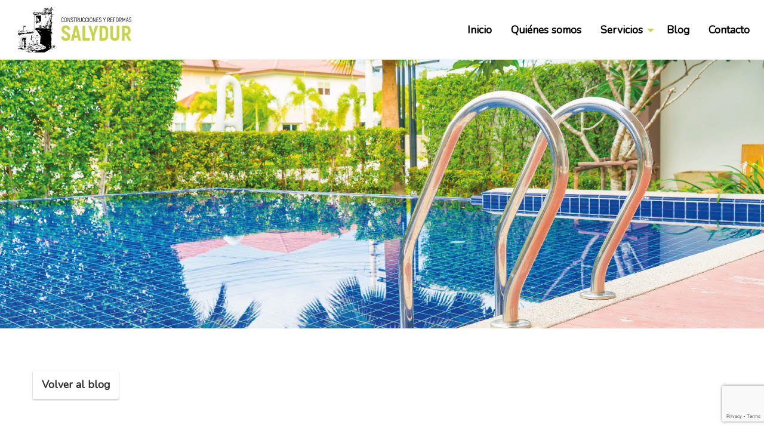

--- FILE ---
content_type: text/html; charset=UTF-8
request_url: https://salydur.com/construccion-de-piscinas-en-casas-todo-lo-que-necesitas-saber/
body_size: 11908
content:

<!doctype html>

  <html class="no-js"  lang="es">

	<head>
		<meta charset="utf-8">
		
		<!-- Force IE to use the latest rendering engine available -->
		<meta http-equiv="X-UA-Compatible" content="IE=edge">

		<!-- Mobile Meta -->
		<meta name="viewport" content="width=device-width, initial-scale=1.0">
		<meta class="foundation-mq">
		
		<!-- If Site Icon isn't set in customizer -->
					<!-- Icons & Favicons -->
			<link rel="icon" href="https://salydur.com/wp-content/themes/master-gr/favicon.png">
			<!--[if IE]>
				<link rel="shortcut icon" href="https://salydur.com/wp-content/themes/master-gr/favicon.ico">
			<![endif]-->
	    
		<link rel="pingback" href="https://salydur.com/xmlrpc.php">
		<meta name='robots' content='index, follow, max-image-preview:large, max-snippet:-1, max-video-preview:-1' />

	<!-- This site is optimized with the Yoast SEO plugin v22.6 - https://yoast.com/wordpress/plugins/seo/ -->
	<title>Construcción de piscinas en casas: Todo lo que necesitas saber - Construcciones Salydur</title>
	<link rel="canonical" href="https://salydur.com/construccion-de-piscinas-en-casas-todo-lo-que-necesitas-saber/" />
	<meta property="og:locale" content="es_ES" />
	<meta property="og:type" content="article" />
	<meta property="og:title" content="Construcción de piscinas en casas: Todo lo que necesitas saber - Construcciones Salydur" />
	<meta property="og:description" content="La construcción de una piscina en casa es una decisión emocionante que agrega valor y comodidad al hogar. Sin embargo, antes de embarcarte en este proyecto, es importante comprender las diferencias entre las piscinas de obra y las prefabricadas, así como sus pros y contras. Piscinas de obra: Durabilidad, personalización y valor agregado Las piscinas... Read more &raquo;" />
	<meta property="og:url" content="https://salydur.com/construccion-de-piscinas-en-casas-todo-lo-que-necesitas-saber/" />
	<meta property="og:site_name" content="Construcciones Salydur" />
	<meta property="article:published_time" content="2024-04-01T09:36:05+00:00" />
	<meta property="og:image" content="https://salydur.com/wp-content/uploads/2024/04/piscina-casa_Mesa-de-trabajo-1.webp" />
	<meta property="og:image:width" content="1600" />
	<meta property="og:image:height" content="600" />
	<meta property="og:image:type" content="image/webp" />
	<meta name="author" content="Salydur" />
	<meta name="twitter:card" content="summary_large_image" />
	<meta name="twitter:label1" content="Escrito por" />
	<meta name="twitter:data1" content="Salydur" />
	<meta name="twitter:label2" content="Tiempo de lectura" />
	<meta name="twitter:data2" content="3 minutos" />
	<script type="application/ld+json" class="yoast-schema-graph">{"@context":"https://schema.org","@graph":[{"@type":"Article","@id":"https://salydur.com/construccion-de-piscinas-en-casas-todo-lo-que-necesitas-saber/#article","isPartOf":{"@id":"https://salydur.com/construccion-de-piscinas-en-casas-todo-lo-que-necesitas-saber/"},"author":{"name":"Salydur","@id":"https://salydur.com/#/schema/person/379be5b566fd66f9eeda48e8b5f35732"},"headline":"Construcción de piscinas en casas: Todo lo que necesitas saber","datePublished":"2024-04-01T09:36:05+00:00","dateModified":"2024-04-01T09:36:05+00:00","mainEntityOfPage":{"@id":"https://salydur.com/construccion-de-piscinas-en-casas-todo-lo-que-necesitas-saber/"},"wordCount":599,"commentCount":0,"publisher":{"@id":"https://salydur.com/#organization"},"image":{"@id":"https://salydur.com/construccion-de-piscinas-en-casas-todo-lo-que-necesitas-saber/#primaryimage"},"thumbnailUrl":"https://salydur.com/wp-content/uploads/2024/04/piscina-casa_Mesa-de-trabajo-1.webp","articleSection":["Blog"],"inLanguage":"es","potentialAction":[{"@type":"CommentAction","name":"Comment","target":["https://salydur.com/construccion-de-piscinas-en-casas-todo-lo-que-necesitas-saber/#respond"]}]},{"@type":"WebPage","@id":"https://salydur.com/construccion-de-piscinas-en-casas-todo-lo-que-necesitas-saber/","url":"https://salydur.com/construccion-de-piscinas-en-casas-todo-lo-que-necesitas-saber/","name":"Construcción de piscinas en casas: Todo lo que necesitas saber - Construcciones Salydur","isPartOf":{"@id":"https://salydur.com/#website"},"primaryImageOfPage":{"@id":"https://salydur.com/construccion-de-piscinas-en-casas-todo-lo-que-necesitas-saber/#primaryimage"},"image":{"@id":"https://salydur.com/construccion-de-piscinas-en-casas-todo-lo-que-necesitas-saber/#primaryimage"},"thumbnailUrl":"https://salydur.com/wp-content/uploads/2024/04/piscina-casa_Mesa-de-trabajo-1.webp","datePublished":"2024-04-01T09:36:05+00:00","dateModified":"2024-04-01T09:36:05+00:00","breadcrumb":{"@id":"https://salydur.com/construccion-de-piscinas-en-casas-todo-lo-que-necesitas-saber/#breadcrumb"},"inLanguage":"es","potentialAction":[{"@type":"ReadAction","target":["https://salydur.com/construccion-de-piscinas-en-casas-todo-lo-que-necesitas-saber/"]}]},{"@type":"ImageObject","inLanguage":"es","@id":"https://salydur.com/construccion-de-piscinas-en-casas-todo-lo-que-necesitas-saber/#primaryimage","url":"https://salydur.com/wp-content/uploads/2024/04/piscina-casa_Mesa-de-trabajo-1.webp","contentUrl":"https://salydur.com/wp-content/uploads/2024/04/piscina-casa_Mesa-de-trabajo-1.webp","width":1600,"height":600},{"@type":"BreadcrumbList","@id":"https://salydur.com/construccion-de-piscinas-en-casas-todo-lo-que-necesitas-saber/#breadcrumb","itemListElement":[{"@type":"ListItem","position":1,"name":"Portada","item":"https://salydur.com/"},{"@type":"ListItem","position":2,"name":"Construcción de piscinas en casas: Todo lo que necesitas saber"}]},{"@type":"WebSite","@id":"https://salydur.com/#website","url":"https://salydur.com/","name":"Construcciones Salydur","description":"","publisher":{"@id":"https://salydur.com/#organization"},"potentialAction":[{"@type":"SearchAction","target":{"@type":"EntryPoint","urlTemplate":"https://salydur.com/?s={search_term_string}"},"query-input":"required name=search_term_string"}],"inLanguage":"es"},{"@type":"Organization","@id":"https://salydur.com/#organization","name":"Construcciones Salydur","url":"https://salydur.com/","logo":{"@type":"ImageObject","inLanguage":"es","@id":"https://salydur.com/#/schema/logo/image/","url":"https://salydur.com/wp-content/uploads/2023/06/logo-salydur.svg","contentUrl":"https://salydur.com/wp-content/uploads/2023/06/logo-salydur.svg","width":500,"height":200,"caption":"Construcciones Salydur"},"image":{"@id":"https://salydur.com/#/schema/logo/image/"}},{"@type":"Person","@id":"https://salydur.com/#/schema/person/379be5b566fd66f9eeda48e8b5f35732","name":"Salydur","image":{"@type":"ImageObject","inLanguage":"es","@id":"https://salydur.com/#/schema/person/image/","url":"https://secure.gravatar.com/avatar/35f5658e432baeb75723ffe9283af106?s=96&d=mm&r=g","contentUrl":"https://secure.gravatar.com/avatar/35f5658e432baeb75723ffe9283af106?s=96&d=mm&r=g","caption":"Salydur"},"url":"https://salydur.com/author/salydur/"}]}</script>
	<!-- / Yoast SEO plugin. -->


<link rel="alternate" type="application/rss+xml" title="Construcciones Salydur &raquo; Feed" href="https://salydur.com/feed/" />
<link rel="alternate" type="application/rss+xml" title="Construcciones Salydur &raquo; Feed de los comentarios" href="https://salydur.com/comments/feed/" />
<link rel="alternate" type="application/rss+xml" title="Construcciones Salydur &raquo; Comentario Construcción de piscinas en casas: Todo lo que necesitas saber del feed" href="https://salydur.com/construccion-de-piscinas-en-casas-todo-lo-que-necesitas-saber/feed/" />
<script type="text/javascript">
window._wpemojiSettings = {"baseUrl":"https:\/\/s.w.org\/images\/core\/emoji\/14.0.0\/72x72\/","ext":".png","svgUrl":"https:\/\/s.w.org\/images\/core\/emoji\/14.0.0\/svg\/","svgExt":".svg","source":{"concatemoji":"https:\/\/salydur.com\/wp-includes\/js\/wp-emoji-release.min.js?ver=6.3.7"}};
/*! This file is auto-generated */
!function(i,n){var o,s,e;function c(e){try{var t={supportTests:e,timestamp:(new Date).valueOf()};sessionStorage.setItem(o,JSON.stringify(t))}catch(e){}}function p(e,t,n){e.clearRect(0,0,e.canvas.width,e.canvas.height),e.fillText(t,0,0);var t=new Uint32Array(e.getImageData(0,0,e.canvas.width,e.canvas.height).data),r=(e.clearRect(0,0,e.canvas.width,e.canvas.height),e.fillText(n,0,0),new Uint32Array(e.getImageData(0,0,e.canvas.width,e.canvas.height).data));return t.every(function(e,t){return e===r[t]})}function u(e,t,n){switch(t){case"flag":return n(e,"\ud83c\udff3\ufe0f\u200d\u26a7\ufe0f","\ud83c\udff3\ufe0f\u200b\u26a7\ufe0f")?!1:!n(e,"\ud83c\uddfa\ud83c\uddf3","\ud83c\uddfa\u200b\ud83c\uddf3")&&!n(e,"\ud83c\udff4\udb40\udc67\udb40\udc62\udb40\udc65\udb40\udc6e\udb40\udc67\udb40\udc7f","\ud83c\udff4\u200b\udb40\udc67\u200b\udb40\udc62\u200b\udb40\udc65\u200b\udb40\udc6e\u200b\udb40\udc67\u200b\udb40\udc7f");case"emoji":return!n(e,"\ud83e\udef1\ud83c\udffb\u200d\ud83e\udef2\ud83c\udfff","\ud83e\udef1\ud83c\udffb\u200b\ud83e\udef2\ud83c\udfff")}return!1}function f(e,t,n){var r="undefined"!=typeof WorkerGlobalScope&&self instanceof WorkerGlobalScope?new OffscreenCanvas(300,150):i.createElement("canvas"),a=r.getContext("2d",{willReadFrequently:!0}),o=(a.textBaseline="top",a.font="600 32px Arial",{});return e.forEach(function(e){o[e]=t(a,e,n)}),o}function t(e){var t=i.createElement("script");t.src=e,t.defer=!0,i.head.appendChild(t)}"undefined"!=typeof Promise&&(o="wpEmojiSettingsSupports",s=["flag","emoji"],n.supports={everything:!0,everythingExceptFlag:!0},e=new Promise(function(e){i.addEventListener("DOMContentLoaded",e,{once:!0})}),new Promise(function(t){var n=function(){try{var e=JSON.parse(sessionStorage.getItem(o));if("object"==typeof e&&"number"==typeof e.timestamp&&(new Date).valueOf()<e.timestamp+604800&&"object"==typeof e.supportTests)return e.supportTests}catch(e){}return null}();if(!n){if("undefined"!=typeof Worker&&"undefined"!=typeof OffscreenCanvas&&"undefined"!=typeof URL&&URL.createObjectURL&&"undefined"!=typeof Blob)try{var e="postMessage("+f.toString()+"("+[JSON.stringify(s),u.toString(),p.toString()].join(",")+"));",r=new Blob([e],{type:"text/javascript"}),a=new Worker(URL.createObjectURL(r),{name:"wpTestEmojiSupports"});return void(a.onmessage=function(e){c(n=e.data),a.terminate(),t(n)})}catch(e){}c(n=f(s,u,p))}t(n)}).then(function(e){for(var t in e)n.supports[t]=e[t],n.supports.everything=n.supports.everything&&n.supports[t],"flag"!==t&&(n.supports.everythingExceptFlag=n.supports.everythingExceptFlag&&n.supports[t]);n.supports.everythingExceptFlag=n.supports.everythingExceptFlag&&!n.supports.flag,n.DOMReady=!1,n.readyCallback=function(){n.DOMReady=!0}}).then(function(){return e}).then(function(){var e;n.supports.everything||(n.readyCallback(),(e=n.source||{}).concatemoji?t(e.concatemoji):e.wpemoji&&e.twemoji&&(t(e.twemoji),t(e.wpemoji)))}))}((window,document),window._wpemojiSettings);
</script>
<style type="text/css">
img.wp-smiley,
img.emoji {
	display: inline !important;
	border: none !important;
	box-shadow: none !important;
	height: 1em !important;
	width: 1em !important;
	margin: 0 0.07em !important;
	vertical-align: -0.1em !important;
	background: none !important;
	padding: 0 !important;
}
</style>
	
<link rel='stylesheet' id='wp-block-library-css' href='https://salydur.com/wp-includes/css/dist/block-library/style.min.css?ver=6.3.7' type='text/css' media='all' />
<style id='classic-theme-styles-inline-css' type='text/css'>
/*! This file is auto-generated */
.wp-block-button__link{color:#fff;background-color:#32373c;border-radius:9999px;box-shadow:none;text-decoration:none;padding:calc(.667em + 2px) calc(1.333em + 2px);font-size:1.125em}.wp-block-file__button{background:#32373c;color:#fff;text-decoration:none}
</style>
<style id='global-styles-inline-css' type='text/css'>
body{--wp--preset--color--black: #000000;--wp--preset--color--cyan-bluish-gray: #abb8c3;--wp--preset--color--white: #ffffff;--wp--preset--color--pale-pink: #f78da7;--wp--preset--color--vivid-red: #cf2e2e;--wp--preset--color--luminous-vivid-orange: #ff6900;--wp--preset--color--luminous-vivid-amber: #fcb900;--wp--preset--color--light-green-cyan: #7bdcb5;--wp--preset--color--vivid-green-cyan: #00d084;--wp--preset--color--pale-cyan-blue: #8ed1fc;--wp--preset--color--vivid-cyan-blue: #0693e3;--wp--preset--color--vivid-purple: #9b51e0;--wp--preset--gradient--vivid-cyan-blue-to-vivid-purple: linear-gradient(135deg,rgba(6,147,227,1) 0%,rgb(155,81,224) 100%);--wp--preset--gradient--light-green-cyan-to-vivid-green-cyan: linear-gradient(135deg,rgb(122,220,180) 0%,rgb(0,208,130) 100%);--wp--preset--gradient--luminous-vivid-amber-to-luminous-vivid-orange: linear-gradient(135deg,rgba(252,185,0,1) 0%,rgba(255,105,0,1) 100%);--wp--preset--gradient--luminous-vivid-orange-to-vivid-red: linear-gradient(135deg,rgba(255,105,0,1) 0%,rgb(207,46,46) 100%);--wp--preset--gradient--very-light-gray-to-cyan-bluish-gray: linear-gradient(135deg,rgb(238,238,238) 0%,rgb(169,184,195) 100%);--wp--preset--gradient--cool-to-warm-spectrum: linear-gradient(135deg,rgb(74,234,220) 0%,rgb(151,120,209) 20%,rgb(207,42,186) 40%,rgb(238,44,130) 60%,rgb(251,105,98) 80%,rgb(254,248,76) 100%);--wp--preset--gradient--blush-light-purple: linear-gradient(135deg,rgb(255,206,236) 0%,rgb(152,150,240) 100%);--wp--preset--gradient--blush-bordeaux: linear-gradient(135deg,rgb(254,205,165) 0%,rgb(254,45,45) 50%,rgb(107,0,62) 100%);--wp--preset--gradient--luminous-dusk: linear-gradient(135deg,rgb(255,203,112) 0%,rgb(199,81,192) 50%,rgb(65,88,208) 100%);--wp--preset--gradient--pale-ocean: linear-gradient(135deg,rgb(255,245,203) 0%,rgb(182,227,212) 50%,rgb(51,167,181) 100%);--wp--preset--gradient--electric-grass: linear-gradient(135deg,rgb(202,248,128) 0%,rgb(113,206,126) 100%);--wp--preset--gradient--midnight: linear-gradient(135deg,rgb(2,3,129) 0%,rgb(40,116,252) 100%);--wp--preset--font-size--small: 13px;--wp--preset--font-size--medium: 20px;--wp--preset--font-size--large: 36px;--wp--preset--font-size--x-large: 42px;--wp--preset--spacing--20: 0.44rem;--wp--preset--spacing--30: 0.67rem;--wp--preset--spacing--40: 1rem;--wp--preset--spacing--50: 1.5rem;--wp--preset--spacing--60: 2.25rem;--wp--preset--spacing--70: 3.38rem;--wp--preset--spacing--80: 5.06rem;--wp--preset--shadow--natural: 6px 6px 9px rgba(0, 0, 0, 0.2);--wp--preset--shadow--deep: 12px 12px 50px rgba(0, 0, 0, 0.4);--wp--preset--shadow--sharp: 6px 6px 0px rgba(0, 0, 0, 0.2);--wp--preset--shadow--outlined: 6px 6px 0px -3px rgba(255, 255, 255, 1), 6px 6px rgba(0, 0, 0, 1);--wp--preset--shadow--crisp: 6px 6px 0px rgba(0, 0, 0, 1);}:where(.is-layout-flex){gap: 0.5em;}:where(.is-layout-grid){gap: 0.5em;}body .is-layout-flow > .alignleft{float: left;margin-inline-start: 0;margin-inline-end: 2em;}body .is-layout-flow > .alignright{float: right;margin-inline-start: 2em;margin-inline-end: 0;}body .is-layout-flow > .aligncenter{margin-left: auto !important;margin-right: auto !important;}body .is-layout-constrained > .alignleft{float: left;margin-inline-start: 0;margin-inline-end: 2em;}body .is-layout-constrained > .alignright{float: right;margin-inline-start: 2em;margin-inline-end: 0;}body .is-layout-constrained > .aligncenter{margin-left: auto !important;margin-right: auto !important;}body .is-layout-constrained > :where(:not(.alignleft):not(.alignright):not(.alignfull)){max-width: var(--wp--style--global--content-size);margin-left: auto !important;margin-right: auto !important;}body .is-layout-constrained > .alignwide{max-width: var(--wp--style--global--wide-size);}body .is-layout-flex{display: flex;}body .is-layout-flex{flex-wrap: wrap;align-items: center;}body .is-layout-flex > *{margin: 0;}body .is-layout-grid{display: grid;}body .is-layout-grid > *{margin: 0;}:where(.wp-block-columns.is-layout-flex){gap: 2em;}:where(.wp-block-columns.is-layout-grid){gap: 2em;}:where(.wp-block-post-template.is-layout-flex){gap: 1.25em;}:where(.wp-block-post-template.is-layout-grid){gap: 1.25em;}.has-black-color{color: var(--wp--preset--color--black) !important;}.has-cyan-bluish-gray-color{color: var(--wp--preset--color--cyan-bluish-gray) !important;}.has-white-color{color: var(--wp--preset--color--white) !important;}.has-pale-pink-color{color: var(--wp--preset--color--pale-pink) !important;}.has-vivid-red-color{color: var(--wp--preset--color--vivid-red) !important;}.has-luminous-vivid-orange-color{color: var(--wp--preset--color--luminous-vivid-orange) !important;}.has-luminous-vivid-amber-color{color: var(--wp--preset--color--luminous-vivid-amber) !important;}.has-light-green-cyan-color{color: var(--wp--preset--color--light-green-cyan) !important;}.has-vivid-green-cyan-color{color: var(--wp--preset--color--vivid-green-cyan) !important;}.has-pale-cyan-blue-color{color: var(--wp--preset--color--pale-cyan-blue) !important;}.has-vivid-cyan-blue-color{color: var(--wp--preset--color--vivid-cyan-blue) !important;}.has-vivid-purple-color{color: var(--wp--preset--color--vivid-purple) !important;}.has-black-background-color{background-color: var(--wp--preset--color--black) !important;}.has-cyan-bluish-gray-background-color{background-color: var(--wp--preset--color--cyan-bluish-gray) !important;}.has-white-background-color{background-color: var(--wp--preset--color--white) !important;}.has-pale-pink-background-color{background-color: var(--wp--preset--color--pale-pink) !important;}.has-vivid-red-background-color{background-color: var(--wp--preset--color--vivid-red) !important;}.has-luminous-vivid-orange-background-color{background-color: var(--wp--preset--color--luminous-vivid-orange) !important;}.has-luminous-vivid-amber-background-color{background-color: var(--wp--preset--color--luminous-vivid-amber) !important;}.has-light-green-cyan-background-color{background-color: var(--wp--preset--color--light-green-cyan) !important;}.has-vivid-green-cyan-background-color{background-color: var(--wp--preset--color--vivid-green-cyan) !important;}.has-pale-cyan-blue-background-color{background-color: var(--wp--preset--color--pale-cyan-blue) !important;}.has-vivid-cyan-blue-background-color{background-color: var(--wp--preset--color--vivid-cyan-blue) !important;}.has-vivid-purple-background-color{background-color: var(--wp--preset--color--vivid-purple) !important;}.has-black-border-color{border-color: var(--wp--preset--color--black) !important;}.has-cyan-bluish-gray-border-color{border-color: var(--wp--preset--color--cyan-bluish-gray) !important;}.has-white-border-color{border-color: var(--wp--preset--color--white) !important;}.has-pale-pink-border-color{border-color: var(--wp--preset--color--pale-pink) !important;}.has-vivid-red-border-color{border-color: var(--wp--preset--color--vivid-red) !important;}.has-luminous-vivid-orange-border-color{border-color: var(--wp--preset--color--luminous-vivid-orange) !important;}.has-luminous-vivid-amber-border-color{border-color: var(--wp--preset--color--luminous-vivid-amber) !important;}.has-light-green-cyan-border-color{border-color: var(--wp--preset--color--light-green-cyan) !important;}.has-vivid-green-cyan-border-color{border-color: var(--wp--preset--color--vivid-green-cyan) !important;}.has-pale-cyan-blue-border-color{border-color: var(--wp--preset--color--pale-cyan-blue) !important;}.has-vivid-cyan-blue-border-color{border-color: var(--wp--preset--color--vivid-cyan-blue) !important;}.has-vivid-purple-border-color{border-color: var(--wp--preset--color--vivid-purple) !important;}.has-vivid-cyan-blue-to-vivid-purple-gradient-background{background: var(--wp--preset--gradient--vivid-cyan-blue-to-vivid-purple) !important;}.has-light-green-cyan-to-vivid-green-cyan-gradient-background{background: var(--wp--preset--gradient--light-green-cyan-to-vivid-green-cyan) !important;}.has-luminous-vivid-amber-to-luminous-vivid-orange-gradient-background{background: var(--wp--preset--gradient--luminous-vivid-amber-to-luminous-vivid-orange) !important;}.has-luminous-vivid-orange-to-vivid-red-gradient-background{background: var(--wp--preset--gradient--luminous-vivid-orange-to-vivid-red) !important;}.has-very-light-gray-to-cyan-bluish-gray-gradient-background{background: var(--wp--preset--gradient--very-light-gray-to-cyan-bluish-gray) !important;}.has-cool-to-warm-spectrum-gradient-background{background: var(--wp--preset--gradient--cool-to-warm-spectrum) !important;}.has-blush-light-purple-gradient-background{background: var(--wp--preset--gradient--blush-light-purple) !important;}.has-blush-bordeaux-gradient-background{background: var(--wp--preset--gradient--blush-bordeaux) !important;}.has-luminous-dusk-gradient-background{background: var(--wp--preset--gradient--luminous-dusk) !important;}.has-pale-ocean-gradient-background{background: var(--wp--preset--gradient--pale-ocean) !important;}.has-electric-grass-gradient-background{background: var(--wp--preset--gradient--electric-grass) !important;}.has-midnight-gradient-background{background: var(--wp--preset--gradient--midnight) !important;}.has-small-font-size{font-size: var(--wp--preset--font-size--small) !important;}.has-medium-font-size{font-size: var(--wp--preset--font-size--medium) !important;}.has-large-font-size{font-size: var(--wp--preset--font-size--large) !important;}.has-x-large-font-size{font-size: var(--wp--preset--font-size--x-large) !important;}
.wp-block-navigation a:where(:not(.wp-element-button)){color: inherit;}
:where(.wp-block-post-template.is-layout-flex){gap: 1.25em;}:where(.wp-block-post-template.is-layout-grid){gap: 1.25em;}
:where(.wp-block-columns.is-layout-flex){gap: 2em;}:where(.wp-block-columns.is-layout-grid){gap: 2em;}
.wp-block-pullquote{font-size: 1.5em;line-height: 1.6;}
</style>
<link rel='stylesheet' id='contact-form-7-css' href='https://salydur.com/wp-content/plugins/contact-form-7/includes/css/styles.css?ver=5.9.8' type='text/css' media='all' />
<link rel='stylesheet' id='motion-ui-css-css' href='https://salydur.com/wp-content/themes/master-gr/assets/css/motion-ui.min.css?ver=6.3.7' type='text/css' media='all' />
<link rel='stylesheet' id='foundation-css-css' href='https://salydur.com/wp-content/themes/master-gr/assets/css/foundation.min.css?ver=6.3.7' type='text/css' media='all' />
<link rel='stylesheet' id='site-css-css' href='https://salydur.com/wp-content/themes/master-gr/assets/css/style.min.css?ver=6.3.7' type='text/css' media='all' />
<script type='text/javascript' src='https://salydur.com/wp-includes/js/jquery/jquery.min.js?ver=3.7.0' id='jquery-core-js'></script>
<script type='text/javascript' src='https://salydur.com/wp-includes/js/jquery/jquery-migrate.min.js?ver=3.4.1' id='jquery-migrate-js'></script>
<link rel="https://api.w.org/" href="https://salydur.com/wp-json/" /><link rel="alternate" type="application/json" href="https://salydur.com/wp-json/wp/v2/posts/292" /><link rel='shortlink' href='https://salydur.com/?p=292' />
<link rel="alternate" type="application/json+oembed" href="https://salydur.com/wp-json/oembed/1.0/embed?url=https%3A%2F%2Fsalydur.com%2Fconstruccion-de-piscinas-en-casas-todo-lo-que-necesitas-saber%2F" />
<link rel="alternate" type="text/xml+oembed" href="https://salydur.com/wp-json/oembed/1.0/embed?url=https%3A%2F%2Fsalydur.com%2Fconstruccion-de-piscinas-en-casas-todo-lo-que-necesitas-saber%2F&#038;format=xml" />
		<!-- Drop Google Analytics here -->
        
            
		<!-- end analytics -->
        <!-- Drop Google Analytics here -->
        
            
		<!-- end analytics -->
	   

	</head>
	
	<!-- Uncomment this line if using the Off-Canvas Menu --> 
		
	<body class="post-template post-template-wpb-single-post post-template-wpb-single-post-php single single-post postid-292 single-format-standard wp-custom-logo" data-magellan-target="top" id="top">
        <!-- Google Tag Manager (noscript) -->
    
        <!-- End Google Tag Manager (noscript) -->
        
        
		<div class="off-canvas-wrapper">
							
			<div class="off-canvas position-right" id="off-canvas" data-off-canvas>
	<ul id="menu-principal" class="vertical menu" data-accordion-menu><li id="menu-item-16" class="menu-item menu-item-type-post_type menu-item-object-page menu-item-home menu-item-16"><a href="https://salydur.com/">Inicio</a></li>
<li id="menu-item-88" class="menu-item menu-item-type-post_type menu-item-object-page menu-item-88"><a href="https://salydur.com/quienes-somos/">Quiénes somos</a></li>
<li id="menu-item-67" class="menu-item menu-item-type-custom menu-item-object-custom menu-item-has-children menu-item-67"><a href="#">Servicios</a>
<ul class="vertical menu">
	<li id="menu-item-80" class="menu-item menu-item-type-post_type menu-item-object-page menu-item-80"><a href="https://salydur.com/construccion-obra-nueva-granada/">Construcción obra nueva Granada</a></li>
	<li id="menu-item-89" class="menu-item menu-item-type-post_type menu-item-object-page menu-item-89"><a href="https://salydur.com/reformas-granada/">Reformas Granada</a></li>
	<li id="menu-item-90" class="menu-item menu-item-type-post_type menu-item-object-page menu-item-90"><a href="https://salydur.com/construccion-casas-pasivas-granada/">Construcción casas pasivas Granada</a></li>
</ul>
</li>
<li id="menu-item-65" class="menu-item menu-item-type-post_type menu-item-object-page menu-item-65"><a href="https://salydur.com/blog/">Blog</a></li>
<li id="menu-item-75" class="menu-item menu-item-type-post_type menu-item-object-page menu-item-75"><a href="https://salydur.com/contacto/">Contacto</a></li>
</ul></div>			
			<div class="off-canvas-content" data-off-canvas-content> 
    
				<div class="bg-total-nav">
				<div id="myHeader"><header class="header" role="banner" id="header-home">
						
					 <!-- This navs will be applied to the topbar, above all content 
						  To see additional nav styles, visit the /parts directory -->
					 <!-- By default, this menu will use off-canvas for small
	 and a topbar for medium-up -->

<div class="top-bar">
	<div class="top-bar-left float-left">
		<ul class="menu">
			<li><a href="https://salydur.com"><img src="https://salydur.com/wp-content/themes/master-gr/assets/images/logo-salydur.svg"   class="logo-salydur" width="250" alt="Salydur" title="Salydur"></a></li>
		</ul>
		<ul class="menu id2">
			<li class="right-menu-icon id2"><a data-toggle="off-canvas"><img src="https://salydur.com/wp-content/themes/master-gr/assets/images/menu.svg" width="50px" alt="Menú"></a></li>
		</ul>
	</div>
	<div class="top-bar-right id1 m_t">
		<ul id="menu-principal-1" class="vertical medium-horizontal menu" data-responsive-menu="accordion medium-dropdown"><li class="menu-item menu-item-type-post_type menu-item-object-page menu-item-home menu-item-16"><a href="https://salydur.com/">Inicio</a></li>
<li class="menu-item menu-item-type-post_type menu-item-object-page menu-item-88"><a href="https://salydur.com/quienes-somos/">Quiénes somos</a></li>
<li class="menu-item menu-item-type-custom menu-item-object-custom menu-item-has-children menu-item-67"><a href="#">Servicios</a>
<ul class="menu">
	<li class="menu-item menu-item-type-post_type menu-item-object-page menu-item-80"><a href="https://salydur.com/construccion-obra-nueva-granada/">Construcción obra nueva Granada</a></li>
	<li class="menu-item menu-item-type-post_type menu-item-object-page menu-item-89"><a href="https://salydur.com/reformas-granada/">Reformas Granada</a></li>
	<li class="menu-item menu-item-type-post_type menu-item-object-page menu-item-90"><a href="https://salydur.com/construccion-casas-pasivas-granada/">Construcción casas pasivas Granada</a></li>
</ul>
</li>
<li class="menu-item menu-item-type-post_type menu-item-object-page menu-item-65"><a href="https://salydur.com/blog/">Blog</a></li>
<li class="menu-item menu-item-type-post_type menu-item-object-page menu-item-75"><a href="https://salydur.com/contacto/">Contacto</a></li>
</ul>	
	</div>
</div>	 	
				</header> <!-- end .header -->
                    </div>
                    
		
                            <div style="background: url(https://salydur.com/wp-content/uploads/2024/04/piscina-casa_Mesa-de-trabajo-1.webp) no-repeat center; width:100%; height: 450px; background-size:cover;"></div>
<div class="row">
    <div class="large-12 columns ">
        <div class="separator"></div>
        <a href="/blog/" class="button btn_white m_b bold rs">Volver al blog</a>
    </div>
    <div class="large-9 columns">
        <article class="m_t_b" id="post-292" class="post-292 post type-post status-publish format-standard has-post-thumbnail hentry category-blog" role="article" itemscope itemtype="http://schema.org/WebPage">
						
        <header class="article-header">
            <h1 class="page-title primary m_b">Construcción de piscinas en casas: Todo lo que necesitas saber</h1>
        </header> <!-- end article header -->

        <section class="entry-content" itemprop="articleBody" id="full-w">
            
<p>La construcción de una piscina en casa es una decisión emocionante que agrega valor y comodidad al hogar. Sin embargo, antes de embarcarte en este proyecto, es importante comprender las diferencias entre las piscinas de obra y las prefabricadas, así como sus pros y contras.</p>



<h2 class="wp-block-heading"><strong>Piscinas de obra: Durabilidad, personalización y valor agregado</strong></h2>



<p>Las piscinas de obra se construyen in situ con hormigón, acero o bloques de hormigón. Ofrecen una durabilidad excepcional y pueden personalizarse completamente en términos de forma, tamaño y características. Además, una piscina de obra puede aumentar significativamente el valor de la vivienda, ya que se considera un elemento de lujo y comodidad que atrae a posibles compradores. Sin embargo, este tipo de piscinas suelen ser más costosas y requieren un tiempo de construcción más largo debido a la necesidad de cimentación y construcción desde cero.</p>



<h2 class="wp-block-heading"><strong>Inconvenientes de las piscinas de obra: Costo y tiempo</strong></h2>



<p>A pesar de sus ventajas, las piscinas de obra tienen algunos inconvenientes. El costo inicial puede ser considerablemente más alto que el de una piscina prefabricada, debido a los materiales y mano de obra requeridos. Además, el proceso de construcción puede ser más intrusivo y llevar más tiempo, lo que puede afectar temporalmente el uso del jardín durante las obras.</p>



<h2 class="wp-block-heading"><strong>Piscinas prefabricadas: Instalación rápida y menor costo</strong></h2>



<p>Las piscinas prefabricadas, también conocidas como piscinas de fibra de vidrio o acero, son unidades prefabricadas que se instalan en el lugar mediante un proceso más rápido y menos invasivo. Tienen la ventaja de una instalación más rápida, lo que reduce los tiempos de construcción y el impacto en el jardín. Además, suelen tener un costo inicial más bajo en comparación con las piscinas de obra. Sin embargo, su personalización es limitada en términos de forma y tamaño, ya que vienen en diseños prefabricados.</p>



<h2 class="wp-block-heading"><strong>Inconvenientes de las piscinas prefabricadas: Limitaciones de diseño</strong></h2>



<p>A pesar de su instalación rápida y menor costo inicial, las piscinas prefabricadas tienen limitaciones en términos de diseño y personalización. Los diseños disponibles son prefabricados y pueden no adaptarse completamente a las preferencias estéticas o funcionales de algunos propietarios. Además, su durabilidad a largo plazo puede ser menor que la de una piscina de obra, dependiendo de la calidad de los materiales utilizados.</p>



<h2 class="wp-block-heading"><strong>¿Cuándo es mejor instalar una piscina?</strong></h2>



<p>La elección entre una piscina de obra o prefabricada depende de varios factores, como el presupuesto, el tiempo disponible, el espacio disponible en el jardín y las preferencias estéticas. Si buscas una piscina personalizada y duradera que incremente el valor de tu vivienda, la opción de obra puede ser la más adecuada, aunque requerirá más inversión y tiempo. Por otro lado, si prefieres una instalación más rápida y con menor impacto en el jardín, una piscina prefabricada puede ser la elección ideal.</p>



<p>En <strong>Salydur</strong>, contamos con experiencia en la construcción de piscinas tanto de obra como prefabricadas. Nuestro equipo te asesorará para elegir la mejor opción según tus necesidades y presupuesto, asegurando una instalación de calidad y satisfacción a largo plazo. ¡Contáctanos para empezar a disfrutar del placer de tener una piscina en tu hogar!</p>



<p>Visita nuestra web para más información en <a href="http://salydur.com">Salydur.com</a></p>

        </section> <!-- end article section -->

        <footer class="article-footer">

        </footer> <!-- end article footer -->
				
					
        </article> <!-- end article -->
    </div>
    <div class="large-3 columns m_t_2">
        <div id="sidebar1" class="sidebar m_b_2" role="complementary">

	
	<!-- This content shows up if there are no widgets defined in the backend. -->
		
	
</div>    </div>
</div>
                            <!--CTA Contact-->
                <footer class="footer" role="contentinfo">
					<div class="row">
                        <div class="large-12 columns">
                            <div class="large-3 columns">
                                <img src="https://salydur.com/wp-content/themes/master-gr/assets/images/logo-salydur-l.svg" width="200"  alt="Salydur">
                                <div class="footer-dir m_t">
                                Calle La Mimbre, 7<br>
                                18414, Pitres, La Taha, Granada<br>
                                <strong>Teléfono</strong>: 958 766 419<br>
                                <a class="green bold" href=""><i class="fa-regular fa-envelope"></i> info@salydur.com</a>
                                </div>
                            </div>
                            <div class="large-3 columns white">
                                <div class="pad show-for-small-only"></div>
                                <h4 class="bold green hide-for-small-only">Sobre Salydur</h4>
                                <ul class="list_footer">
                                    <li><a href="/quienes-somos/" class="white">Nosotros</a></li>
                                    <li><a href="/blog/" class="white">Noticias</a></li>
                                    <li><a href="#" class="white">Proyectos realizados</a></li>
                                </ul>
                            </div>
                            <div class="large-3 columns hide-for-small-only">
                                <div class="pad show-for-small-only"></div>
                                <h4 class="bold green">Construcción</h4>
                                <ul class="list_footer">
                                    <li><a href="/construccion-obra-nueva-granada/" class="white">Construcción obra nueva Granada</a></li>
                                    <li><a href="/reformas-granada/" class="white">Reformas en Granada</a></li>
                                    <li><a href="/construccion-casas-pasivas-granada/" class="white">Casas pasivas Granada</a></li>
                                </ul>
                            </div>
                            <div class="large-3 columns">
                                <h4 class="bold green hide-for-small-only">Síguenos en las redes</h4>
                                <div class="pad show-for-small-only"></div>
                                    
                                <a href="" target="_blank"><img src="https://salydur.com/wp-content/themes/master-gr/assets/images/social/ico_instagram.svg" width="27"  alt="instagram"></a>    
                            </div>
                        
                        </div>
                        
                    </div> <!-- end #inner-footer -->
				</footer> <!-- end .footer -->
<div class="text-center m_b">
    <img src="https://salydur.com/wp-content/themes/master-gr/assets/images/logos-estado.jpeg" width="60%">
</div>
<div class="text-center m_b grey small">Todos los derechos reservados © 2025 <strong class="primary bold">Salydur</strong><br><a class="grey small" href="/sitemap.xml">Mapa del sitio</a> | <a class="grey small" href="/politica-de-cookies/">Política de Cookies</a> | <a class="grey small" href="/politica-de-privacidad/">Política de Privacidad</a>
                    
                </div>
                <div class="text-center m_t_b small grey"><a class="small" href="https://grartwork.com/diseno-web-granada/">Diseño web</a> <span class="small">y</span> <a class="small" href="https://grartwork.com/posicionamiento-seo-granada/">Posicionamiento SEO</a> <span class="small">por</span> <a class="small" href="https://grartwork.com">Grartwork</a></div>
			</div>  <!-- end .main-content -->
		</div> <!-- end .off-canvas-wrapper -->
    
<script type='text/javascript' src='https://salydur.com/wp-includes/js/dist/vendor/wp-polyfill-inert.min.js?ver=3.1.2' id='wp-polyfill-inert-js'></script>
<script type='text/javascript' src='https://salydur.com/wp-includes/js/dist/vendor/regenerator-runtime.min.js?ver=0.13.11' id='regenerator-runtime-js'></script>
<script type='text/javascript' src='https://salydur.com/wp-includes/js/dist/vendor/wp-polyfill.min.js?ver=3.15.0' id='wp-polyfill-js'></script>
<script type='text/javascript' src='https://salydur.com/wp-includes/js/dist/hooks.min.js?ver=c6aec9a8d4e5a5d543a1' id='wp-hooks-js'></script>
<script type='text/javascript' src='https://salydur.com/wp-includes/js/dist/i18n.min.js?ver=7701b0c3857f914212ef' id='wp-i18n-js'></script>
<script id="wp-i18n-js-after" type="text/javascript">
wp.i18n.setLocaleData( { 'text direction\u0004ltr': [ 'ltr' ] } );
</script>
<script type='text/javascript' src='https://salydur.com/wp-content/plugins/contact-form-7/includes/swv/js/index.js?ver=5.9.8' id='swv-js'></script>
<script type='text/javascript' id='contact-form-7-js-extra'>
/* <![CDATA[ */
var wpcf7 = {"api":{"root":"https:\/\/salydur.com\/wp-json\/","namespace":"contact-form-7\/v1"},"cached":"1"};
/* ]]> */
</script>
<script type='text/javascript' id='contact-form-7-js-translations'>
( function( domain, translations ) {
	var localeData = translations.locale_data[ domain ] || translations.locale_data.messages;
	localeData[""].domain = domain;
	wp.i18n.setLocaleData( localeData, domain );
} )( "contact-form-7", {"translation-revision-date":"2024-07-17 09:00:42+0000","generator":"GlotPress\/4.0.1","domain":"messages","locale_data":{"messages":{"":{"domain":"messages","plural-forms":"nplurals=2; plural=n != 1;","lang":"es"},"This contact form is placed in the wrong place.":["Este formulario de contacto est\u00e1 situado en el lugar incorrecto."],"Error:":["Error:"]}},"comment":{"reference":"includes\/js\/index.js"}} );
</script>
<script type='text/javascript' src='https://salydur.com/wp-content/plugins/contact-form-7/includes/js/index.js?ver=5.9.8' id='contact-form-7-js'></script>
<script type='text/javascript' src='https://www.google.com/recaptcha/api.js?render=6LfWy8YnAAAAAGG7a3nLS-Gwb4n74rVRSQw-cY0Q&#038;ver=3.0' id='google-recaptcha-js'></script>
<script type='text/javascript' id='wpcf7-recaptcha-js-extra'>
/* <![CDATA[ */
var wpcf7_recaptcha = {"sitekey":"6LfWy8YnAAAAAGG7a3nLS-Gwb4n74rVRSQw-cY0Q","actions":{"homepage":"homepage","contactform":"contactform"}};
/* ]]> */
</script>
<script type='text/javascript' src='https://salydur.com/wp-content/plugins/contact-form-7/modules/recaptcha/index.js?ver=5.9.8' id='wpcf7-recaptcha-js'></script>
<script type='text/javascript' src='https://salydur.com/wp-content/themes/master-gr/assets/js/what-input.min.js?ver=6.3.7' id='what-input-js'></script>
<script type='text/javascript' src='https://salydur.com/wp-content/themes/master-gr/assets/js/foundation.min.js?ver=6.2.3' id='foundation-js-js'></script>
<script type='text/javascript' src='https://salydur.com/wp-content/themes/master-gr/assets/js/scripts.min.js?ver=6.3.7' id='site-js-js'></script>
<script type='text/javascript' src='https://salydur.com/wp-includes/js/comment-reply.min.js?ver=6.3.7' id='comment-reply-js'></script>

	</body>
</html> <!-- end page -->




<!-- Page cached by LiteSpeed Cache 7.6.2 on 2025-11-03 17:17:47 -->

--- FILE ---
content_type: text/html; charset=utf-8
request_url: https://www.google.com/recaptcha/api2/anchor?ar=1&k=6LfWy8YnAAAAAGG7a3nLS-Gwb4n74rVRSQw-cY0Q&co=aHR0cHM6Ly9zYWx5ZHVyLmNvbTo0NDM.&hl=en&v=cLm1zuaUXPLFw7nzKiQTH1dX&size=invisible&anchor-ms=20000&execute-ms=15000&cb=7oq5nsqoz4w3
body_size: 44896
content:
<!DOCTYPE HTML><html dir="ltr" lang="en"><head><meta http-equiv="Content-Type" content="text/html; charset=UTF-8">
<meta http-equiv="X-UA-Compatible" content="IE=edge">
<title>reCAPTCHA</title>
<style type="text/css">
/* cyrillic-ext */
@font-face {
  font-family: 'Roboto';
  font-style: normal;
  font-weight: 400;
  src: url(//fonts.gstatic.com/s/roboto/v18/KFOmCnqEu92Fr1Mu72xKKTU1Kvnz.woff2) format('woff2');
  unicode-range: U+0460-052F, U+1C80-1C8A, U+20B4, U+2DE0-2DFF, U+A640-A69F, U+FE2E-FE2F;
}
/* cyrillic */
@font-face {
  font-family: 'Roboto';
  font-style: normal;
  font-weight: 400;
  src: url(//fonts.gstatic.com/s/roboto/v18/KFOmCnqEu92Fr1Mu5mxKKTU1Kvnz.woff2) format('woff2');
  unicode-range: U+0301, U+0400-045F, U+0490-0491, U+04B0-04B1, U+2116;
}
/* greek-ext */
@font-face {
  font-family: 'Roboto';
  font-style: normal;
  font-weight: 400;
  src: url(//fonts.gstatic.com/s/roboto/v18/KFOmCnqEu92Fr1Mu7mxKKTU1Kvnz.woff2) format('woff2');
  unicode-range: U+1F00-1FFF;
}
/* greek */
@font-face {
  font-family: 'Roboto';
  font-style: normal;
  font-weight: 400;
  src: url(//fonts.gstatic.com/s/roboto/v18/KFOmCnqEu92Fr1Mu4WxKKTU1Kvnz.woff2) format('woff2');
  unicode-range: U+0370-0377, U+037A-037F, U+0384-038A, U+038C, U+038E-03A1, U+03A3-03FF;
}
/* vietnamese */
@font-face {
  font-family: 'Roboto';
  font-style: normal;
  font-weight: 400;
  src: url(//fonts.gstatic.com/s/roboto/v18/KFOmCnqEu92Fr1Mu7WxKKTU1Kvnz.woff2) format('woff2');
  unicode-range: U+0102-0103, U+0110-0111, U+0128-0129, U+0168-0169, U+01A0-01A1, U+01AF-01B0, U+0300-0301, U+0303-0304, U+0308-0309, U+0323, U+0329, U+1EA0-1EF9, U+20AB;
}
/* latin-ext */
@font-face {
  font-family: 'Roboto';
  font-style: normal;
  font-weight: 400;
  src: url(//fonts.gstatic.com/s/roboto/v18/KFOmCnqEu92Fr1Mu7GxKKTU1Kvnz.woff2) format('woff2');
  unicode-range: U+0100-02BA, U+02BD-02C5, U+02C7-02CC, U+02CE-02D7, U+02DD-02FF, U+0304, U+0308, U+0329, U+1D00-1DBF, U+1E00-1E9F, U+1EF2-1EFF, U+2020, U+20A0-20AB, U+20AD-20C0, U+2113, U+2C60-2C7F, U+A720-A7FF;
}
/* latin */
@font-face {
  font-family: 'Roboto';
  font-style: normal;
  font-weight: 400;
  src: url(//fonts.gstatic.com/s/roboto/v18/KFOmCnqEu92Fr1Mu4mxKKTU1Kg.woff2) format('woff2');
  unicode-range: U+0000-00FF, U+0131, U+0152-0153, U+02BB-02BC, U+02C6, U+02DA, U+02DC, U+0304, U+0308, U+0329, U+2000-206F, U+20AC, U+2122, U+2191, U+2193, U+2212, U+2215, U+FEFF, U+FFFD;
}
/* cyrillic-ext */
@font-face {
  font-family: 'Roboto';
  font-style: normal;
  font-weight: 500;
  src: url(//fonts.gstatic.com/s/roboto/v18/KFOlCnqEu92Fr1MmEU9fCRc4AMP6lbBP.woff2) format('woff2');
  unicode-range: U+0460-052F, U+1C80-1C8A, U+20B4, U+2DE0-2DFF, U+A640-A69F, U+FE2E-FE2F;
}
/* cyrillic */
@font-face {
  font-family: 'Roboto';
  font-style: normal;
  font-weight: 500;
  src: url(//fonts.gstatic.com/s/roboto/v18/KFOlCnqEu92Fr1MmEU9fABc4AMP6lbBP.woff2) format('woff2');
  unicode-range: U+0301, U+0400-045F, U+0490-0491, U+04B0-04B1, U+2116;
}
/* greek-ext */
@font-face {
  font-family: 'Roboto';
  font-style: normal;
  font-weight: 500;
  src: url(//fonts.gstatic.com/s/roboto/v18/KFOlCnqEu92Fr1MmEU9fCBc4AMP6lbBP.woff2) format('woff2');
  unicode-range: U+1F00-1FFF;
}
/* greek */
@font-face {
  font-family: 'Roboto';
  font-style: normal;
  font-weight: 500;
  src: url(//fonts.gstatic.com/s/roboto/v18/KFOlCnqEu92Fr1MmEU9fBxc4AMP6lbBP.woff2) format('woff2');
  unicode-range: U+0370-0377, U+037A-037F, U+0384-038A, U+038C, U+038E-03A1, U+03A3-03FF;
}
/* vietnamese */
@font-face {
  font-family: 'Roboto';
  font-style: normal;
  font-weight: 500;
  src: url(//fonts.gstatic.com/s/roboto/v18/KFOlCnqEu92Fr1MmEU9fCxc4AMP6lbBP.woff2) format('woff2');
  unicode-range: U+0102-0103, U+0110-0111, U+0128-0129, U+0168-0169, U+01A0-01A1, U+01AF-01B0, U+0300-0301, U+0303-0304, U+0308-0309, U+0323, U+0329, U+1EA0-1EF9, U+20AB;
}
/* latin-ext */
@font-face {
  font-family: 'Roboto';
  font-style: normal;
  font-weight: 500;
  src: url(//fonts.gstatic.com/s/roboto/v18/KFOlCnqEu92Fr1MmEU9fChc4AMP6lbBP.woff2) format('woff2');
  unicode-range: U+0100-02BA, U+02BD-02C5, U+02C7-02CC, U+02CE-02D7, U+02DD-02FF, U+0304, U+0308, U+0329, U+1D00-1DBF, U+1E00-1E9F, U+1EF2-1EFF, U+2020, U+20A0-20AB, U+20AD-20C0, U+2113, U+2C60-2C7F, U+A720-A7FF;
}
/* latin */
@font-face {
  font-family: 'Roboto';
  font-style: normal;
  font-weight: 500;
  src: url(//fonts.gstatic.com/s/roboto/v18/KFOlCnqEu92Fr1MmEU9fBBc4AMP6lQ.woff2) format('woff2');
  unicode-range: U+0000-00FF, U+0131, U+0152-0153, U+02BB-02BC, U+02C6, U+02DA, U+02DC, U+0304, U+0308, U+0329, U+2000-206F, U+20AC, U+2122, U+2191, U+2193, U+2212, U+2215, U+FEFF, U+FFFD;
}
/* cyrillic-ext */
@font-face {
  font-family: 'Roboto';
  font-style: normal;
  font-weight: 900;
  src: url(//fonts.gstatic.com/s/roboto/v18/KFOlCnqEu92Fr1MmYUtfCRc4AMP6lbBP.woff2) format('woff2');
  unicode-range: U+0460-052F, U+1C80-1C8A, U+20B4, U+2DE0-2DFF, U+A640-A69F, U+FE2E-FE2F;
}
/* cyrillic */
@font-face {
  font-family: 'Roboto';
  font-style: normal;
  font-weight: 900;
  src: url(//fonts.gstatic.com/s/roboto/v18/KFOlCnqEu92Fr1MmYUtfABc4AMP6lbBP.woff2) format('woff2');
  unicode-range: U+0301, U+0400-045F, U+0490-0491, U+04B0-04B1, U+2116;
}
/* greek-ext */
@font-face {
  font-family: 'Roboto';
  font-style: normal;
  font-weight: 900;
  src: url(//fonts.gstatic.com/s/roboto/v18/KFOlCnqEu92Fr1MmYUtfCBc4AMP6lbBP.woff2) format('woff2');
  unicode-range: U+1F00-1FFF;
}
/* greek */
@font-face {
  font-family: 'Roboto';
  font-style: normal;
  font-weight: 900;
  src: url(//fonts.gstatic.com/s/roboto/v18/KFOlCnqEu92Fr1MmYUtfBxc4AMP6lbBP.woff2) format('woff2');
  unicode-range: U+0370-0377, U+037A-037F, U+0384-038A, U+038C, U+038E-03A1, U+03A3-03FF;
}
/* vietnamese */
@font-face {
  font-family: 'Roboto';
  font-style: normal;
  font-weight: 900;
  src: url(//fonts.gstatic.com/s/roboto/v18/KFOlCnqEu92Fr1MmYUtfCxc4AMP6lbBP.woff2) format('woff2');
  unicode-range: U+0102-0103, U+0110-0111, U+0128-0129, U+0168-0169, U+01A0-01A1, U+01AF-01B0, U+0300-0301, U+0303-0304, U+0308-0309, U+0323, U+0329, U+1EA0-1EF9, U+20AB;
}
/* latin-ext */
@font-face {
  font-family: 'Roboto';
  font-style: normal;
  font-weight: 900;
  src: url(//fonts.gstatic.com/s/roboto/v18/KFOlCnqEu92Fr1MmYUtfChc4AMP6lbBP.woff2) format('woff2');
  unicode-range: U+0100-02BA, U+02BD-02C5, U+02C7-02CC, U+02CE-02D7, U+02DD-02FF, U+0304, U+0308, U+0329, U+1D00-1DBF, U+1E00-1E9F, U+1EF2-1EFF, U+2020, U+20A0-20AB, U+20AD-20C0, U+2113, U+2C60-2C7F, U+A720-A7FF;
}
/* latin */
@font-face {
  font-family: 'Roboto';
  font-style: normal;
  font-weight: 900;
  src: url(//fonts.gstatic.com/s/roboto/v18/KFOlCnqEu92Fr1MmYUtfBBc4AMP6lQ.woff2) format('woff2');
  unicode-range: U+0000-00FF, U+0131, U+0152-0153, U+02BB-02BC, U+02C6, U+02DA, U+02DC, U+0304, U+0308, U+0329, U+2000-206F, U+20AC, U+2122, U+2191, U+2193, U+2212, U+2215, U+FEFF, U+FFFD;
}

</style>
<link rel="stylesheet" type="text/css" href="https://www.gstatic.com/recaptcha/releases/cLm1zuaUXPLFw7nzKiQTH1dX/styles__ltr.css">
<script nonce="eziRuXJhBgaoayoLX5WFNQ" type="text/javascript">window['__recaptcha_api'] = 'https://www.google.com/recaptcha/api2/';</script>
<script type="text/javascript" src="https://www.gstatic.com/recaptcha/releases/cLm1zuaUXPLFw7nzKiQTH1dX/recaptcha__en.js" nonce="eziRuXJhBgaoayoLX5WFNQ">
      
    </script></head>
<body><div id="rc-anchor-alert" class="rc-anchor-alert"></div>
<input type="hidden" id="recaptcha-token" value="[base64]">
<script type="text/javascript" nonce="eziRuXJhBgaoayoLX5WFNQ">
      recaptcha.anchor.Main.init("[\x22ainput\x22,[\x22bgdata\x22,\x22\x22,\[base64]/[base64]/cihFLE8pOngoW24sMjEscF0sMCxFKSxPKSl9Y2F0Y2goVil7YigyNTcsRSk/[base64]/[base64]/[base64]/[base64]/[base64]/[base64]/[base64]\x22,\[base64]\x22,\x22ZMOLw7fCvBDCm8Ktw5vCnh/CthoFw5nDo8KfasKgw6LCqsKrw43CpUvDviYbMcO4LXnCgF/[base64]/Drx8HFx3Cl8Krwq5lOsK2RkPDpcK0Alh6wolPw5jDgHfCsklAOC7Cl8KuCcKEwoUITRpgFSUwf8Kkw4F/JsOVEMK9WzJ9w4rDi8KLwpYsBGrCkjvCv8KlCT9hTsKLLQXCj1nCo3l4dj8pw77Cj8KNwonCk3XDkMO1woIPI8Khw63Ct0bChMKfYsKHw58WPsKNwq/Ds2/[base64]/DggbCoVzDmjM9N8KiwroAwpAPw4N5RMOdV8OXwpHDkcO/[base64]/DogbDhMOSwqHDg8O5w7LDryfDlw80w5HCkRbDhVU9w6TCtMK+Z8KZw6LDrcO2w48twotsw5/CpEc+w4d/w6NPdcKwwobDtcOsDsKawo7CgzfChcK9wpvCtsKhanrCnMOTw5kUw6FWw68pw6gnw6DDoWjCmcKaw4zDssKZw57DkcOnw4F3wqnDtyPDiH4hwqnDtSHCosOiGg9KRBfDsFHCnmwCPXddw4zCksKNwr3DusKLBMOfDAUAw4Z3w6xOw6rDvcK9w7dNGcOfR0s1EMOHw7I/w7sLfgt7w6EFWMO3w44bwrDCtMK8w7I7wrbDvMO5asOAEsKoS8Kbw4PDl8OYwoYHdxwJX1IXLMOCwpnDkMKGwrHCi8OKw71BwrE9GU0FWBzCqQ0iw609G8OAwrHCpBvDrcKyZjPCt8K5wr/Cr8KCD8OAw6XDosK3wq7CnlLCv30AwrfCpsOgw6oWw4kOw5jCjcKnw7QgW8KNCcO1A8Ktw5PDj2AsfGw5w7TCrGgmwrfCicOYw7t8KcOhw7t7w7fCiMKOwod0wqI/HhNeNcK6w5Ftwo5JYW/DtMKpKSkOw6xHKnXDj8OZw7JgV8K6wpnDikAowpVJw4fCrWDDun1Fw5nCgysENnBZHV5Fd8K2woMPwq8aW8ORwoILwo1hfFLDhsO7w6xxw6pMO8Orw6/[base64]/GGTDkMKvwohbwqBGw7QnwocaTcKvOsOEw7wfw5UkFAPCm2/Ck8KaScOjRztbwpMsZ8OcYQnCoG8WZMONesKYScKMPMOuw4rCrcOPw4/CoMKdIcOfUcOGw47CtXQhwrTDhzPDrsOoRWHCgAkeNsOeB8OewpnCvHYuWMKIdsO5wpp2F8OnTj4+bXzCiAABwoPDoMKgw6xDwooACVlhAGLCtU7DpMKgw74dWGZ/[base64]/DjcOswrnCksKAwoFGV09Uwqxjek3CnMO8wrPCisOGwp5cw4kNAVNvCylzbm1Xw59swpHCrMK0wrPCiwbDvMK3w6XDtlttw7x9w6FIw7/DriLDucKuw6zClMO+w4LClCcDYcKPesK5w7N7V8K3wp/DlcOlBcONYcK1wp/CrlUNw5pUw5LDucKPBMO+Pl/CrcOjwoh3w4vDksOWw4/[base64]/[base64]/Cs8KMXAjDg23Dl0XDkRXDpnvDiMK6wp0zbsOhX3DCt3FvIRDChMKew4kpwrYoQcObwoFkw4DCosObw4g3wpPDi8Kdw43CrWfDgB4vwqHDlCbCvA8EF3ttaVAKwpJ4HsOlwrFtw5FIwp7DsDnDjH9SMiJgw5PCisOKIQM9wo/Du8Kuw5vCosOEIyrCvsKdURPCph/DtGPDnMOew5vCsXB0wpEbcD1NP8K7f2rCiXQMQ2bDoMODwonDtsKWYTvClsO3wpAvY8KxwrzDv8OCw43CrMK3JMO4wo5Hw48rwpDCvMKTwpbDrMK5wqzDu8KOwrjDm28/[base64]/DmMOyanzDj8KQwppVWUDCs8K5wq/DlEHDsmXDjHdVw5zCm8KWL8OYc8Ozf0/[base64]/[base64]/DnC7CkTlGacO+fcODw4oGIx0gNcKSwo3CnS4YdsK1w55KDcKBN8OZwpYAwrwmw7cww4fDqmnCgMO8e8KsP8O2HX/CrcKAwpJoKHfDtlt9w4lqw4jDgX8Cw7cyQkhGM0DCiyYwBcKKd8Khw6hyfsOIw7/CmMOOwqEoO1XCg8Kcw4/DsMK0V8K8DhFgNTANwqsGwqVxw6V/wqvCnR7CrMKzwqkswqNKMsOTMgjDqjRTwqzCv8O9wpLDkRfCkVoTcMKoI8Off8O9NMKGK3fDnQE5Bmg7JDrCiUgGwr/Cl8K6fcKxwqkGWsKedcK+AcK1DXRseGdyKxXCs15SwqJmw4DDvWRwbcKDw7jDosKLOcKLw5ZSK2whD8ONwqnCgSzDgjjCp8OoR2kSwrxMwoc0b8KIVW3CrcKLwqDDgiDCk1RSw7HDvH/DkRzCgRNiwrHDkcOCw7ojwqgTOsKTbX/DqMOdJMOzw47DsS04wqnDmMKzNxMNXMOrGmYuTcODVnjDl8KLwobCrGRJPiIBw4bDnMOYw4lvwpDDm1XCtzFmw7LCvyt3wrYGfDgqaFzCrMKyw5/Ct8K3w7IqQTzCqDxJwo1EJsKwRcOhwrzCkRQLXCbCt1nDsTM9w7Qow6/DmA18aF90aMKRwo98wpNzwopGwqfDuxDCj1bCpMK+wqXCqws9TMK7wqnDvS8+csOdw4jDgcKXw5XDkDjCmXcLC8O+UMKXKMKNw4bDn8KaPwx1wrvCl8O6eWEOEsKfKBjCoU0gwr90A39pfMOvR0/Do3LCksKsKsOlUUzCpHYyZcKUUMKNwpbCkkh3WcOmwpvCt8KCw5fDsjpHw5BVHcO7woERI13DnRAOEWx5wp0Hw5U1OsOxbwkFXcKwSFrCkV07YsKHw64kw77DrMOyaMKJw7fDlcK8wqojOjTCosKvwovCpWfCnkAFwoMOw6tHw5LDtVnCgMOONsKzw4s/GsKoZsKlwqVEEMOAw7Fnw6rDiMKrw4TCvzfCmXZLXMOdw6sWDR7CiMKXIMK8fMOuST09IV/DscOaZCAFTsO/[base64]/[base64]/CiWPDr3kpEXTDg8O0wrxqE8OHExbCj8KZElV6w4vDvsKKwo3DsXzDo1J3w4dsW8KjIsKIY2UWw4XCgz/Dh8OXDkDDt0tjwqrDpcKswqA3OcKmVQPCjsKoZUnCsE9EcsO5KsKzw5HDn8KBQsKPNsOtJ2VowrDCtsKKwp7Dq8KuID3DiMOUw7leAMKlw5jDhsKiw5xWPi3CrsKTDRQdcVbCgcOrw53CoMKKbHB0aMOFE8Okwp0hwr9CXGPDosKwwosUwqnDiG/DnlLCrsKtRMK1PEAFEMKDwqVRwr/DjW3DrcOAVsOmch/[base64]/DqsO5HcO1wrxvZzI5w6bCnsOTPCTCsMKnw4/Dj1TCu8KYFk9KwrVQwphBasKRwpIGU1fDmEVOw6sGGMOyay/DoA3DsWbDkl5EBcOtE8KvTcO7BsORa8OEw60wJntFND3Cp8OpVzXDosKtw7zDvhPDn8OBw69mXSvCszXDpA9/wo54V8KJQ8OWwqRlTXwAQsOWwqBDI8KsVRbDgSTDohgoFSpgZcK/wpRDecKyw6V0wrRlw73Cs11rwqBOWQTDr8OScMOQIF7DvxVpDWTDr3HCpMOmX8OLGzsIbVfDq8O/wpHDhSLCnyQTwoTCpj3CuMKAw7LDucO2PMOcw5rDhsK8T0gaLsK1w4DDlxpxw6nDhGTDsMO7CFrDrl9jTmQ6w6vCr1LCksKXwrnDi0Zbwp88w71bwoIQVUfDqifDgMK2w4HDmcKjYsKEXTZMcGvDpsKbB0rDqWtSw5jCtnRtwosvN1ZOZgdqwo/[base64]/wrIcB8KTw6LDrMKawp9lZGPCklVKFVnDmMOTfMOYVjZOw4gORcK5RsKSwpzDjcOSV0nCk8KRw5LDond6wrfDscKdIsOGd8KfFRzCpsKuMMOnLCI7w4kow6nCvcOlK8OuKMOjwrLDvBXCmX0Vw6HCghvDtDtZwpTCoS1Uw7ZSbl4dw6UKw7pkH03DvSzCpcK/w4LClXzCqsKIHsOHJnBDPMKKF8OewpXDt1bDmMOQJMKGED/CkcKVwqTDs8KrKjPCjcK0eMKAwpV6woTDj8OwworCp8OqbDrCp1bCl8KAw54wwqrClsKlGhwKInNlw7PCjUhBNQDCmUFlwrvDkMK5wrE3PcOLw512wplCwoQ1YALCoMKrwrheZ8Krwq5xccKMwoY8wrbCtAc7GcKIwq/CoMOrw7Jgw67DmSDDmFwQKQ1kVm3DjMK1w4ZMUl9Fw6vDkMKEwrLCjWTCnsOnWWMlwobDsW81EcKtwo/DuMOZW8O8HMKHwqTCpldDP3PDjhTDj8KDwr3Di3HCiMOQLBnDi8KEwoEsAirCm0vDsyvDggTCmXA0w6HDm0lhThxGUcKLd0cZdxXCjsKUWnkGW8ODPcONwp4pw7ZhV8KfZF84wovDrMKpLTLDk8KQI8Kew4xPwrEQViBDwrLCn0/CoDprw7QCw6s9N8OqwrhJZiLClMKySmkZwoTDmMKGw5nDjsOJwqbDlknDmlbCnGfDpmbDosKaVHLCjn8qIsK5w7Mpw63DiG/[base64]/[base64]/wpDCiSHCsSHDg0UYw6zDnj9Cw6PCkDoEdMO0GEAOAMK7Q8KIFyzDqsKOKcOIwpHCi8KbOxR9wqlWdTd3w7taw5fDl8ONw5nDrx/Dg8K2w7V6ZsOwbXXCqcOncSh/wpnCkXLCpsKoB8Kte0EiAx/CpcOew5DDvTXCsgrDkcKfwq5FLsKxwqXCph/DjjIsw4AwP8KIw4nDpMKhw4XCp8OJWiDDg8OBIxLCtjRePMKjwrR1D0NWOys7w4VvwqIeZF5nwrDDv8O/b37Cr3lESMOKNF/DoMKhJ8O+wocxOkbDt8KZYlXClcK5GW9yZcKXEMK/MsKOw7nCnsOKw71NdsOmAcOqw74SLU7DlMKbVGHCtT5QwoExw7NPN1zChWVew58WZDHCnAjCoMO/woA0w6F/[base64]/CmcOmw4DDi8KTwopVN8KZwr4dwqPDqRt7WVkhL8KCwo7Dj8ObwoXCncOvMnECXnpEFMOCw49Lw6tnwrXDsMOOwoXCuE5yw5d1wrPDosO/w6HCg8K3HxUewqgaJDwhwr3Dlz56woN6wqrDs8KRwoJuE3Y8aMOPw6NVwqEVVRlbZ8OWw54yeksUZAvCpULCkRtBw7bCvULDqcONJmdSTsKfwonDuS/CnCo+VDDDr8O2wok8w6BMAcKHwobDkMKbwpbDtsOfwrHCqcKlE8OmwpXCmX7Cn8KIwqRUW8KmOUp/wqLCicOAw5bCuAHDnEFhw6LDtw4IwqV3w7TCmMOxMxDCvsOYwph6w4DCi00lYw3Csk/DmsKsw7nCh8OkEMKow5hTG8Okw47Cs8O0SDfCkknCv0p5wpDDgSLCpMK7GBFtI13CrcO5WcKwVgTCh2rChMONwpoHwoPCgwnCvEp7w6jDvEXCmTPDnMOja8KTw4rDtkgVOk3Dj3UDLcOwYcOHRUZ1G2vDnxAVYkDDkAp7w4ctwqjCscOvNMOAwrzDmMKHwo/ChXhtcMKrR3LCmjY9w5zDmMKVfmAlZcKGwrpiw60rCynDh8KzTcO+RkDCrx/DpcKbw4RPbXcjS3Jsw559w7x1wp/Do8Ofw47CkhfCnzlQDsKuw7k8JUPCvcK1wpBuCHZNwpAKL8KrK1LDr1ofw5/DtyjCpGk4WkI8BCDDhCQ1wp/DnMKtJTdQZMKcwr5sfsOlw4/Dn0hmNmsQC8OUXcKowpnDmMO/[base64]/DtcO7RkU/[base64]/[base64]/CicO7wp1Vw47CiMK+fV/CiVNAG8O8w70Dw4EPw7dMwrXDk8KgckvCvcKuwpvCim3CscO6QcO4wpMzw77DiFnDq8KlCMKWGWZ5H8OEwqnDtX5IXcKSY8OPwqlWbMOYARgQHsOwHMObw6/[base64]/[base64]/Dk2bDi8KDw41ywpQBOzdUwpIyR8KhwoArPFnClEzDu2FGw5Icwro6HhPDiS/DrMKPwr1lI8OCwqnCh8OHbGIpwpx9cj8iw40zOsKTwqZ+wqBPwpoSecKJAsKVwrhacDB/BGvDsidgNVrCqMKfFcK/CcOIDsK/IG0Vw6c9XQ3DuV/Cj8OIwovDjsO8wpFIAVvDqMOdO1nDkExoEEMSFsKcA8KYUMOpw5LCiRbDm8Oew7vDnkcdLwh/w4rDl8ODA8OZZ8KRw5oUw4LCrcKnfcKnwpEHworDpD4SHihfw7PDrxYFNcO5w6wgwrXDrsOHQhhyIcKsOQTDpmbDn8OoTMKlCQLCu8O/woXDlT/CksO7akkGw7coSAnDhiQEwrAueMK8wqZJIcODcQfDh2pqwq8Hw6rDpWAvwqNXJcOHTW7CuBTCu3tUPEp3wp1uwoLCvRF/w4Bhw5VhCwXCicKPB8OrwrLDjVYCdlxfMyrCvcOJw5DDgcOHwrcLRcOXV0NLw4TDkiN2w6jDlcKFKnTCpsKCwoIBOwPCpQVOw70VwpjChHoKQsO7Tl5ow7ggDcKHwocqwqhsYsOEVsOYw69VDSTCoH/Cm8KNJcKsF8KXLsK9w7DCkcKOwrQ5w4HDlWpQw7TDpDnCnER0w7E2AcKbXSHCrcOGwrzDtMOoacKhc8KKMW0Vw7NqwopQEsO3w6/DpEfDm39+HsKSEMK9wpPCkMKMwqrCvcOEwr/Cq8KZMMOkIgcNC8OuLU/Dp8KQw7Epax9PBEvDqcOrw7fDmQgbwqtEw6YUPUDCj8Oywo/[base64]/wpNNecK+bHrDi8KgwrBpYsKCw4zDmDDCrxsSwoA3wo9bRcKBNsKoChPDl3w8bcKEwrnCicKAwqnDlMKfw4XCkAnCrzvCpcKawpDDgsKaw5/[base64]/[base64]/envCqcKcQ8ORMWXCuzvDgMKxE8O4w6fDtTkbFSs5wrbCjMK9w4zDg8KVw4HDm8K2PHhOw53CuXXDkcOQw6k3cUbDvsOrVhtNwo7DkMKBw4U6w5/Cphwrw7Mww7RsLVzClwAew6zCh8KsK8K6wpNnEAB/JxDDsMKbFg3Cr8O/FVx2wpLCllR5w6bDhcOQVMO9w4/CicO6eiMGcsOvwqAXWcOXdHcqN8Oew5LCnsOaw6fCh8K6MMOYwrgDGcKawr/CrRrDjcOWZnLDoyIAwqU6wpfChMO5woRSW33Dk8O3UAlsEiRlwrrDpnBpw4fCj8KhTsOdP3B2w4I2HcK+w6vCtsOgwqrCvcO7FAdzCjRSBycZwrnDsHxMZ8OKwq8DwoNDMcKNHsKPB8Kyw6PDvMKGBcOpwpPCrcO/[base64]/wrzCtykjw4LChsOCasOSWMOdwpAOS2Zlw5XCjMO1wr41MVLDkMKjwpnCnSIfw7/DsMOheALDsMO/KwvCtsOUJzbCqgsGwrnCqj3DgGtUw4R2ZsKhdVh3wp3CtMKuw47DscOKw53DpX0QDMKBw5/CvMKCNFdhw6XDqWdLw6LDmVFtw4rDk8ObWibDmTLCusKXDxpow5TCtcKww4s1wrLDgcKJwoJ7wqnCiMKFEQ58TScNG8O6w7vCsEUxw7sPBW3DrcOuQcOQIMOjGyVOwp7Dsxljw6/CvzPDicK1w4ARTMK8wodfdMOjTcK0w4AHw5nClsKmWjHCosKGw7TDscO+wpHCuMKicSIBw7IATW3CtMKUwqHCpcOhw6bCp8Otwq/CtSbDh0plwprDu8KEPxRBbgzDjiNXwrrCssKRwonDmiDCpMOxw6w/[base64]/NcKJHsO7McKVw5TDi8K4wqXCp3TCuR06HFF9CVfDsMOhHMO7BsOdfcKewo48OkcCV2rCnRrCpVJhwpHDmHpDTMKOwr7DgcKjwp9hw5B2woTDr8OLwpfCmsODOcKlw5/Di8KLwpUFaC7CscKow7bCkcOPKnrDr8O4wprDm8KrGg7Doyw5wphRBMKOwpLDswBpw4MNVsOkcVACaDNnw47DuE0jEMONScK1HkIGVXp7PMOsw77CosKcLMOVBRY2CXvCgn8ecivChcKlwqPCn1/DnnnDvMO0woDCiynCmCzCisOhTcKyG8KBwp7CisOFMcKLYsOow5rChHPCnknChAYTw4TCi8KyDgRAwp/DlRBqw4Qzw6R0wrtcV38JwoUhw69Lbw5md0/DgkjDosKXVGROwqk5HwLClk5lUsKDNcK1w63CmA/CtsK+wo7CisOhYMOMGSLCkAdZw7XChmHDmsOBw6UxwqvCpsKfEhTCqkgNwo3DsnxLfxTDt8OIwqwqw7jDsBxoI8Kfw6tIwrTCjMKiw6TDhkIIw4vDscKlwpp2w75+AsOkw63Ci8KXJ8OPMsKewqTCv8KWw5VZw4bCvcKaw4pUVcKYZsOZCcOjw7LCn2zCtMO9CCTDuH/[base64]/CjSsVS8O0bcOpw6g/w6DCnThOwobClsKUw4bCkCPCjwxuAknCgcKjwqZbYEdEUMKlw6rDrGbDgRBaJhzDlMOZwoHCkcOzaMKKw6HCuQIFw6VsIVcsJSTDrsOrdMKCw7pBw6nCiRbCgiTDqVwLbMKqXGsAdFo7e8K/NMOgw77CmiDCiMKmw6pdwq7DvjbDisKRe8OnAMOTLCwfez0owqM/M2TDt8KodGBvw6/DrSIcY8KsIRLClRrDpzQ2YMOCYh/DhMKUw4DCr0s6wqXDuiAoF8OOLHsDUE/CocK2wptZfDzCjsO1wrLCh8K+w7MLwoXDhcKCw6HDu0bDhsOGw5rDhjLCmcKVw6/DssOeBHTDksKyFsOMwp08XMOvWMOGEsKrIEYJwrUiVMO1TTTDomrChV/ClsOpaSnCpAPCo8OIw4nCmnbDmMOAw6oLK1F8wpgtw4UEw5PDhsK0fMKCAsODCRLCscKRbMOZbBJQw5XDvcKTwrjDvMK3w5/[base64]/CrFvDosOsXcOcwqrChhgtLjfCicOGwp7Cu2PDu0g/w4tpNGjCpsOjwrs4TcOSEcK9DHMWw5DDhHQ3w794UinDkcKGLkVIwo17w63ClcO9w7Q1wp7CrcOkSMKOw6gPbx9RMjVNdsOaPcOtwo8dwpUCw6xFaMOtPiJHIgA1w7XDmTfDtMOuKA5YVX43w4LCoUdiYEBTNEfDlkrCk3ccYR0iwrbDn0/CiW9DYVg5C3wkH8Ouw509IVXCusO/woQBwrsle8OrBsKrNjxHAcOlwoN8wq50w4LCv8O1Y8OWPlDDssObD8Kxwp3Cgztdw5jDnkDCiTnCucOyw4vDgcOOw4Ufw48wBy01wo8tUBllw73DlMOVK8ORw7fChcKPw48kEcKaNDh0w48/fsKZw4gYw6UQc8O+w45iw4MLwq7Cu8OhQS3DvS/[base64]/DqcKewqbCoyF7w7bCgcKOeyQCasKnNh3Cpj/CoSbDm8KuVMKSwoTDhcOaYgjDucKjw5t+fMKdw4/[base64]/[base64]/Ch8O8DRFtVsKRZwbCimrCosOMRGHClQI0C33DuxDCusObwrjDncOhCE7CtCYbwqTDuyEEwoLCtsK5wqBFw7PDo2t4UhfDosOaw610NsOvwqrDhXDDgcO+QDHCr2h8wqXCs8K7wqF5woMaP8KHBGBWW8K6wqQSR8OrYcOVwp/CjMOhw5nDvRdtGMKBaMK9XUbCvmZWwqQswogfHcOvwpfCqj/ChWheSsKrbMKDwqwKFGoXNAIzdcK8wq/CjivDtsKhwozCnAIuCwpsbTh8w4sNw63DpVVVwo3DqzzDt0/Dq8OlPcOgUMKiw7xFeWbDgMOyGnzDncKDwpbDqCvDh2c6wpbDuDc4wpDDjArDtMO7wpFdwqrCl8KDw5NMwrVTwq1Nw5ZqMcKeNcKFMWXDr8KXd34mf8K/w6oRw6zDrUfCgx9ew43CisObwp82KcKJKUfDs8OTc8O+XC3CjWTDi8OISSg0WSHDpcOnGG3CkMOww7nDmhzCgUbDlcOGwoUzLGAxVcONT1IFw7x5w78wccK0w4kfTXTDjMO2w6nDm8KkI8OFw5pHcyjCr3TDgMK5cMOhw6/Dm8K/wr7CucOFwpDCsHVywo4pUFrCtBl4e2nDrhrCscKbw4XDq08swrhowoMdwpkRFcKmScOfQgbDiMKywrJBIzgYRsOsKjANasK8wqBLR8OeJsOnd8KUJAvDoD1rD8KGwrRiwp/Dn8OpwrLDucKoEjhxwrFUNMOCwrXDrcKxfsKvKMKzw5Fjw6xKwoXDhHvCoMKLE2U4dXjDu27CnV0mLVBiQ3XDphbDvE7DucOeWEwvdsKcwqfDiXrDujnDoMK+wp7CusKdwpJFwpVUMmjDnHzChCTDmSbDohrCo8O9JsK/[base64]/[base64]/wozCpMO2wovCj8KjMAZpwqh0wp/[base64]/XsO0w5Bwwr/DpwF/FSzCgTgCezpRw6x1agbCkcOpHXzCsmpBwo4xNXIcw43DpsOKwprCksODw6B7w5bCjx5MwprDkMKkw4DCn8OFSyFKHcKqZSXCmsKZc8OrbTHDgyxtw7rCr8Orw4/DhcKlw6MIOMOuczHDuMOdwrgqwq/DmQPDusKFbcO6IsOfe8KgQ2N+w5hMI8Old3XDmMOubjLDtETDrix1Z8Oew6sQwr9IwoFww71hwo0ow7pnNV4Ewr5Jw6JhflPDkMKuUMKXa8KkA8KFQsO9X37CvAgQw5VEZzbDgsOGbGFXdMKoQW/Co8OQUcKRwq3DhsK7bjXDp8KZUD3Cs8Kpw4HCksOIwpdpY8KwwoBrJEHCnnfCnEPCt8KWW8KqPcOUIFVYwqLDjx5zworCoBJ3cMO+w6AKVHYswo7DscOOI8K0dBcCNSjDk8K2w5Jywp/DjVPCi1TCujvDoURawpTDtMOpw5UtO8OKw4fCo8KDw4EYU8K1wq3Ci8OgUsKIT8K6w6QDOH1fwpnDp23DuMOVU8O9w64NwqJRPcOkVsOuwrEbw6grVCnDhDB2w5fCvlAPw6cgGCfCmcKxw7LCvkDChhk2U8OObH/ClMOqwpPDs8Oaw5zCkgBDF8KWw58xUlDDjsOrwr4aGS4Dw77DlcK4JMOFw6tKSjXDqsKPwoUmwrd+aMKJwoDDg8OOwo/CtsOjaC3CpHBwPA7DnldzFGknRMObw4kuaMK0ccKpYsOiw7wcZ8K1wqEQNsK2V8KjIUMEw6/CvMKyY8KgdGIEQMOgPMOzw5zCvD80YCNEw7R0wqHCpMKpw48fLMOKRMOYw6Jow5nCkcORwp9lasOVTsOeL2/CvsKJw7Ucw4hRH0pdTMKawo47w6QrwrURVcKLwpUkwpEZMsORA8K2w6ASwpTDsWzDicK3w7/Dt8OgPBE5T8OfQhvCk8KYwplBwrjCgMOtOcK3wq7CkcOOw6MJYMKBw5QAYifDsR1bYMO5w6fDkMO3w5kVB3nDhA/[base64]/[base64]/w7BQwr3CmgFjPMOCw5xYwqRhw5FHw7vCu8KACsKEwoTDsMKgVmdrEC/DlXVjNcKnwroJUksVeEbDqATDjcKfw6cqBcKcw7o3ZsOPw7DDtsKva8KCwqdswrRQwrfCmE7Cky3DmsO0P8KMQ8KlwpLCp0Rea1QLwovChcO+W8OSwqJeBcO/YW/CoMKVw6/CszTCtcKAw5zCp8O2MsOYQjtMQsKuFTkUwoZTw4bDtglTwooWw7YcXQDCqsKFw5ZbO8KPwr/CrydVUcO5w5PDgWTCqBsvw45cwpUREMK6dmIrwonDmsOLHWdXw6saw57DjzVHw4/[base64]/[base64]/ClldAeCY3G23DikDDujDCkCzDqsKzJsOKb8K3A8KWNsOeS0QwMxlfXsKfC2Ayw6nCisOnSMKawqNsw5cnw4fDmsOFwr83wpjDgmXDgcO4A8K0w4VkBFFWDDvCh2kGRwPDsj7Cl18awq03w4nCjBAwTMOVTcOZfcOlw43DkEgnE1nCtsK2wqgOw7p6wo/[base64]/[base64]/Do8O4w53Cq8Oww40Kw5rCi8KTO8OHYMODOBLDlkzCk8KuQDPDhsO5wrLDssKtO14dcVQNw6oPwpBaw5NVwr5pFkHCqF/DiAXCskgBd8KIMwgmwqsAwr3DiBrCgsKrwox6cMOkbTLDpkHCq8KhXkjCn0/CrRwUbcOJXVgIGg/DpcKEw79JwogTE8Kuw63CqWfDh8KHw7cuwrvDrHvDuxdiSRLCiEoHUsKmEMK7JcOPa8OpNcOBanvDtMKgYcOlw57DkcK3NcKsw6ZfGUDCvDXDoX/CnMOgwrFMcUfCtjfDn0FewqgGwqpZw6MCTHtUw6oWNcONwop4wog2D3zCtMODw6rDoMO2wqwEOT/[base64]/[base64]/Cs8K3EnzDtRlOLsOGwqXCrEB3WxlDS2YTYcOUw45xAAUjJmt4w7gww41Qwq5VIsKywr0QDsOTwpY6wpPDn8OjG3cQYAfCnz8Dw5PCvMKSG0gnwohTc8Ovw6TCrQLDsxFuw7cJCsOkIsKSfQnDox7CicK4wqjClsKzRDMYS1h6w4Q0w4sFw5XDtMOTKH/CocKKw5dMLnlVw6RHw5rCusKkw7ouO8K1wpnCnhzDjy0BCMOAwpJbLcKLQGrDisKpwoB9w7bCkMKwTTDDnsOPwr4qw6Qzw5rCvBMrN8KzPG5LZm3CtsKIBz4Iwo/[base64]/[base64]/Dj1YE8KREMKdCSdUMVjDvCDCkyYMw6vDtMKPwotoVA7CoXR6BcOJwp7CsjPDv3fCh8KHQMKRwrQZBsKIB3xJw4xyBsKBCw14wpXDmUAqWEgCw7HDrmALwq4cw7k/VF0OUMKOwqtJw7AxVcKpw55CLsK1GMOgEz7DssKBfhVQwrrCiMONT1wZLxbCqsOIwq9/IwoXw6xKwpDDmsKpW8Ouw4UGwpbDkl3DiMK6wr7DmsO/RcOlb8Ozw5vDocKoScK+T8KvwqTDmifCuGnCsGxwEzHCucO6worDkjrCnMO8wqB7wrbCumIBw77DuiUzUMKic3bDlUfCjDrDjDbDiMK/[base64]/Cg3BuXF5lQsOxwozDrX1iw5MhVcKfC8OXwrXDiWLCojXCmMOKdMOwfhzDpMKWw6jCiBQUwoR/wrYXbMKew4YNTBzDomoUVSRKRcKGwrjDtH1pUQYWwqnCq8KsSMOVwofDumTDrV3DrsOowq8cWxtTw686PsK/N8OAw7LDlVkSVcKpwphvQcOZwrfDrD/[base64]/Crg9zw7jDpMK1w7vDhjvCoMOHw6F0BE/Dp3Vqw65/e0DCpiXDp8OhY1BqCcK0N8Kcw4zDhUB+wq7ChzfDpQTDlcObwoc0UFnCr8K/URB0wpkZwokYw4jCtsKcfBVmwobCgMKzw40cUE/Dl8O3w5fCuUVsw47DrcKzHQYrUcK1EsOJw63ClDLCjMOwwrfCqsOTNMOZacKdDMOzw6nCq3vDpFd8wrfChkVsARlzw7oEcGxjwojCg07DkMKYDsKMfcOsfsKQwpjCqcKiOcOCwpjCjMKPfsO/[base64]/DucOAOGlGLMOyVMOiTD3ComnCl8Onw4YHKB/Cvzp6w4w0FsOpemNfwqDCicOvKsKvw6rCjy0EVMKsfC4AfsKxQRzDvcKZbETDh8KIwqVwXsKbw6DDosO8P2QqTjnDnwo2a8KDaAnCicOXw6HCl8OPE8KPw4hKbcKZcsKtUGE6WDnDlCJSw78gwrLDocOBN8OzRsO/eWJVVhjDpiAmwo7ChXDDrQFpQkApw7J+QsKhw6FjWCDCpcOxYsKYb8OnLcKRailbbi3DhE7DgcOkb8KqccOaw5HCuRzCvcKLX240IU/[base64]/DrcO5w5BBAwnClsOLw7PDmyteS8OtwoBTw7Bhwq4Ewp/[base64]/Crz7CnmZMw7/DqBwfw7YVUW7DncOEwp3DhmTDkm3CusKhw55xw4scw7Ycw7kBwpvDgBM6EcOrY8Ouw77DogBxw7wjwoAmLcOXwpnCkCnCqcKaFMO7IMK9wprDjXTDtQlEwrHDgMOew4Eyw7lsw7XDsMKNbw7DiVB/BFbCkhvCmSjClxFOLUfCt8ODdxJfw5fDmm3CvsKMIMKbHjRzbcOkGMOJw53DoSzCuMOFK8Ksw6XCr8Kwwo5jOAfDs8KZw6NAwprDnsKCQcOcQ8KTwpLDl8OXwrY3ZMOLZsKWVcOIwoATw4VgZgJ9fTHCq8KtFW/DpcOrw7U4w43CmcOqQV3Cu1FJw6jDtRsGLRMHEsKZJ8KQfUYfw5PCrCMQw7/Dm3YFPsK9NVbDlsOewrR7woEKwp12w4jChMK2w77Dh17CrhN4w7lMFMOnXmrDocOBb8OiFSrDjQkAw7jCvjLDmsO1w7zCvABaBBXDosKZw7oxL8OUwoEew5rDqx7Dn0kFw5wHwqZ/wrLDg3V6wqwdaMK+dQ8ZdmHDtMK4VDnCtcKiwqV1w5Auw7vCs8ONwqUuXcOjwrwaWw/DlMKUw4YdwoIFU8OywpRDA8K8woLDhk3DtHHDscKbwoxCcngqw6BdVMK6cVoYwp8JTcKcwojCv3tEM8KdYMKNeMK/EsORMCDDoH/DisKocsKkDF5ww7N+IQbDhsKrwrY4WcKWL8O8w53DgA3CuT/Dsh9kJsKfIsKqwqXDlCPCgSQ0KCDDtBFmw6pzw5w8w7HCvkzCh8OILzzCi8OhwqNEQ8KswqDCpjXCpsKAwqFWwpZwSsO9L8OUNMOgY8K/HcKiQEDCuhXChcOdw6HCuhDCpxtmw51XNV3DtcK8w7DDp8KiZ0XDmUDDncKow7rCnn5oQcOvwoxZw4bDuh/[base64]/CnlvDo8KTBcOXQF9gGmlmb8ODwolrw5d4GcKJwrPDrzwjB2YQw7HCukA/[base64]/CtQbDk8OjCMO4w7c2fDUQw5UlOCvDkxBzYDg/KAVLAgUTwpxww4luw5wlBsKjDMK0dEvDtBFVNjHDr8O1wojDtsOgwrN5VsOZGkzCkU/[base64]\\u003d\x22],null,[\x22conf\x22,null,\x226LfWy8YnAAAAAGG7a3nLS-Gwb4n74rVRSQw-cY0Q\x22,0,null,null,null,1,[21,125,63,73,95,87,41,43,42,83,102,105,109,121],[5339200,169],0,null,null,null,null,0,null,0,null,700,1,null,1,\x22CvkBEg8I8ajhFRgAOgZUOU5CNWISDwjmjuIVGAA6BlFCb29IYxIPCJrO4xUYAToGcWNKRTNkEg8I8M3jFRgBOgZmSVZJaGISDwjiyqA3GAE6BmdMTkNIYxIPCN6/tzcYADoGZWF6dTZkEg8I2NKBMhgAOgZBcTc3dmYSDgi45ZQyGAE6BVFCT0QwEg8I0tuVNxgAOgZmZmFXQWUSDwiV2JQyGAA6BlBxNjBuZBIPCMXziDcYADoGYVhvaWFjEg8IjcqGMhgBOgZPd040dGYSDgiK/Yg3GAA6BU1mSUk0GhwIAxIYHRG78OQ3DrceDv++pQYZxJ0JGZzijAIZ\x22,0,0,null,null,1,null,0,0],\x22https://salydur.com:443\x22,null,[3,1,1],null,null,null,1,3600,[\x22https://www.google.com/intl/en/policies/privacy/\x22,\x22https://www.google.com/intl/en/policies/terms/\x22],\x22ISt98UrDw9rXEYhIS0JexIWKW79wSlU78eLhvXiQo7k\\u003d\x22,1,0,null,1,1762193869013,0,0,[47,222],null,[162,175,212,192,192],\x22RC-Hay1J7frcLk67Q\x22,null,null,null,null,null,\x220dAFcWeA5nANm-0zXQz3WW9-9nou0w5C1SotayugOAfANRXzCf6QFkfrrJ06PecO6vNMnRGm3OS3ONeMtJ4PDYT3wkqQbwrOI4cw\x22,1762276668929]");
    </script></body></html>

--- FILE ---
content_type: text/css
request_url: https://salydur.com/wp-content/themes/master-gr/assets/css/foundation.min.css?ver=6.3.7
body_size: 11294
content:
@charset "UTF-8";hr,input{overflow:visible}img,legend,textarea{max-width:100%}.small-pull-1,.small-pull-10,.small-pull-11,.small-pull-2,.small-pull-3,.small-pull-4,.small-pull-5,.small-pull-6,.small-pull-7,.small-pull-8,.small-pull-9,.small-push-1,.small-push-10,.small-push-11,.small-push-2,.small-push-3,.small-push-4,.small-push-5,.small-push-6,.small-push-7,.small-push-8,.small-push-9,sub,sup{position:relative}h1,h2,h3,h4,h5,h6,p{text-rendering:optimizeLegibility}a,mark{color:#000}.row,hr{max-width:75rem}img,textarea[rows]{height:auto}.button,.js-off-canvas-overlay.is-closable,[type=checkbox]+label[for],[type=radio]+label[for],a{cursor:pointer}.breadcrumbs a:hover,abbr[title]{text-decoration:underline}.slider,html.is-reveal-open,html.is-reveal-open body{-webkit-user-select:none;-moz-user-select:none;-ms-user-select:none}caption,tbody td,tbody th{padding:.5rem .625rem .625rem}.accordion,.menu,.tabs{list-style-type:none}.dropdown-pane,.invisible{visibility:hidden}html{font-family:sans-serif;line-height:1.15;-ms-text-size-adjust:100%;-webkit-text-size-adjust:100%}.form-error.is-visible,.is-drilldown li,.is-dropdown-submenu.js-dropdown-active,.menu.vertical>li,.tabs-panel[aria-hidden=false],article,aside,details,figcaption,figure,footer,header,input:checked+label>.switch-active,main,menu,nav,section{display:block}.menu-centered>.menu,.pagination li:first-child,.pagination li:last-child,audio,canvas,img,progress,video{display:inline-block}hr{-webkit-box-sizing:content-box;box-sizing:content-box}[type=checkbox],[type=radio],legend{-webkit-box-sizing:border-box;padding:0}code,kbd,pre,samp{font-family:monospace,monospace;font-size:1em}a:active,a:hover{outline-width:0}abbr[title]{border-bottom:none;text-decoration:underline dotted}dfn{font-style:italic}mark{background-color:#ff0}sub,sup{font-size:75%;line-height:0;vertical-align:baseline}sub{bottom:-.25em}sup{top:-.5em}audio:not([controls]){display:none;height:0}img{border-style:none;vertical-align:middle;-ms-interpolation-mode:bicubic}.is-off-canvas-open,body.is-reveal-open,svg:not(:root){overflow:hidden}button,input,optgroup,select,textarea{font-family:sans-serif;font-size:100%;line-height:1.15;margin:0}button,select{text-transform:none}[type=reset],[type=submit],button,html [type=button]{-webkit-appearance:button}[type=button]::-moz-focus-inner,[type=reset]::-moz-focus-inner,[type=submit]::-moz-focus-inner,button::-moz-focus-inner{border-style:none;padding:0}[type=button]:-moz-focusring,[type=reset]:-moz-focusring,[type=submit]:-moz-focusring,button:-moz-focusring{outline:ButtonText dotted 1px}[type=checkbox],[type=radio]{box-sizing:border-box}[type=number]::-webkit-inner-spin-button,[type=number]::-webkit-outer-spin-button{height:auto}[type=search]{-webkit-appearance:textfield;outline-offset:-2px}.switch,[data-whatinput=mouse] .button,[data-whatinput=mouse] .close-button,[data-whatinput=mouse] .dropdown.menu a,[data-whatinput=mouse] .menu>li,[data-whatinput=mouse] .off-canvas,[data-whatinput=mouse] .off-canvas-absolute,[data-whatinput=mouse] .orbit-bullets,[data-whatinput=mouse] .orbit-next,[data-whatinput=mouse] .orbit-previous,[data-whatinput=mouse] .reveal,[data-whatinput=mouse] .slider-handle,[data-whatinput=mouse] button,[data-whatinput=mouse] input:focus~.switch-paddle{outline:0}[type=search]::-webkit-search-cancel-button,[type=search]::-webkit-search-decoration{-webkit-appearance:none}::-webkit-file-upload-button{-webkit-appearance:button;font:inherit}a,b,em,i,small,strong{line-height:inherit}dl,ol,p,ul{line-height:1.6}.help-text,em,i{font-style:italic}legend{box-sizing:border-box;display:table;color:inherit;white-space:normal;margin-bottom:.5rem}progress{vertical-align:baseline}textarea{overflow:auto;min-height:50px}summary{display:list-item}[hidden],template{display:none}.foundation-mq{font-family:"small=0em&medium=40em&large=64em&xlarge=75em&xxlarge=90em"}html{-webkit-box-sizing:border-box;box-sizing:border-box;font-size:100%}*,::after,::before{-webkit-box-sizing:inherit;box-sizing:inherit}body{margin:0;padding:0;background:#fff;font-family:"San Francisco",-apple-system,BlinkMacSystemFont,".SFNSText-Regular",Arial,Helvetica,sans-serif;font-weight:400;line-height:1.5;color:#0a0a0a;-webkit-font-smoothing:antialiased;-moz-osx-font-smoothing:grayscale}b,dl dt,strong{font-weight:700}.map_canvas embed,.map_canvas img,.map_canvas object,.mqa-display embed,.mqa-display img,.mqa-display object{max-width:none!important}button{overflow:visible;padding:0;-webkit-appearance:none;-moz-appearance:none;appearance:none;border:0;border-radius:0;background:0 0;line-height:1}.hide-for-portrait,.is-visible,.show-for-landscape{display:block!important}.hide,.hide-for-landscape,.is-hidden,.show-for-portrait,.show-for-print{display:none!important}.row{margin-right:auto;margin-left:auto}.breadcrumbs::after,.breadcrumbs::before,.button-group::after,.button-group::before,.clearfix::after,.clearfix::before,.menu.align-right::after,.menu.align-right::before,.pagination::after,.pagination::before,.row::after,.row::before,.tabs::after,.tabs::before,.title-bar::after,.title-bar::before,.top-bar::after,.top-bar::before{display:table;content:' '}.breadcrumbs::after,.button-group::after,.clearfix::after,.menu.align-right::after,.pagination::after,.row::after,.small-up-1>.column:nth-of-type(1n+1),.small-up-1>.columns:nth-of-type(1n+1),.small-up-2>.column:nth-of-type(odd),.small-up-2>.columns:nth-of-type(odd),.small-up-3>.column:nth-of-type(3n+1),.small-up-3>.columns:nth-of-type(3n+1),.small-up-4>.column:nth-of-type(4n+1),.small-up-4>.columns:nth-of-type(4n+1),.small-up-5>.column:nth-of-type(5n+1),.small-up-5>.columns:nth-of-type(5n+1),.small-up-6>.column:nth-of-type(6n+1),.small-up-6>.columns:nth-of-type(6n+1),.small-up-7>.column:nth-of-type(7n+1),.small-up-7>.columns:nth-of-type(7n+1),.small-up-8>.column:nth-of-type(8n+1),.small-up-8>.columns:nth-of-type(8n+1),.tabs::after,.title-bar::after,.top-bar::after{clear:both}.row.collapse>.column,.row.collapse>.columns,.small-collapse>.column,.small-collapse>.columns{padding-right:0;padding-left:0}.column,.columns,.row.gutter-small>.column,.row.gutter-small>.columns,.small-uncollapse>.column,.small-uncollapse>.columns{padding-right:.625rem;padding-left:.625rem}.row .row{margin-right:-.625rem;margin-left:-.625rem}.expanded.row .small-collapse.row,.row .row.collapse,.small-collapse .row{margin-right:0;margin-left:0}.media-object img,.row.expanded{max-width:none}.row.expanded .row,.small-centered{margin-right:auto;margin-left:auto}.row.gutter-medium>.column,.row.gutter-medium>.columns{padding-right:.9375rem;padding-left:.9375rem}.column,.columns{width:100%;float:left}.column:last-child:not(:first-child),.columns:last-child:not(:first-child),.is-dropdown-menu.vertical.align-right,.menu.align-right>li,.top-bar-right{float:right}.column.end:last-child:last-child,.end.columns:last-child:last-child{float:left}.column.row.row,.row.row.columns{float:none}.row .column.row.row,.row .row.row.columns{margin-right:0;margin-left:0;padding-right:0;padding-left:0}.small-1{width:8.33333%}.small-push-1{left:8.33333%}.small-pull-1{left:-8.33333%}.small-offset-0{margin-left:0}.small-2{width:16.66667%}.small-push-2{left:16.66667%}.small-pull-2{left:-16.66667%}.small-offset-1{margin-left:8.33333%}.small-3{width:25%}.small-push-3{left:25%}.small-pull-3{left:-25%}.small-offset-2{margin-left:16.66667%}.small-4{width:33.33333%}.small-push-4{left:33.33333%}.small-pull-4{left:-33.33333%}.small-offset-3{margin-left:25%}.small-5{width:41.66667%}.small-push-5{left:41.66667%}.small-pull-5{left:-41.66667%}.small-offset-4{margin-left:33.33333%}.small-6{width:50%}.small-push-6{left:50%}.small-pull-6{left:-50%}.small-offset-5{margin-left:41.66667%}.small-7{width:58.33333%}.small-push-7{left:58.33333%}.small-pull-7{left:-58.33333%}.small-offset-6{margin-left:50%}.small-8{width:66.66667%}.small-push-8{left:66.66667%}.small-pull-8{left:-66.66667%}.small-offset-7{margin-left:58.33333%}.small-9{width:75%}.small-push-9{left:75%}.small-pull-9{left:-75%}.small-offset-8{margin-left:66.66667%}.small-10{width:83.33333%}.small-push-10{left:83.33333%}.small-pull-10{left:-83.33333%}.small-offset-9{margin-left:75%}.small-11{width:91.66667%}.small-push-11{left:91.66667%}.small-pull-11{left:-91.66667%}.small-offset-10{margin-left:83.33333%}.button-group.stacked .button,.button-group.stacked-for-medium .button,.button-group.stacked-for-small .button,.is-dropdown-submenu>li,.menu.expanded>li:first-child:last-child,.orbit-slide,.small-12,[type=file]{width:100%}.small-offset-11{margin-left:91.66667%}.small-up-1>.column,.small-up-1>.columns{float:left;width:100%}.small-up-1>.column:nth-of-type(1n),.small-up-1>.columns:nth-of-type(1n),.small-up-2>.column:nth-of-type(1n),.small-up-2>.columns:nth-of-type(1n),.small-up-3>.column:nth-of-type(1n),.small-up-3>.columns:nth-of-type(1n),.small-up-4>.column:nth-of-type(1n),.small-up-4>.columns:nth-of-type(1n),.small-up-5>.column:nth-of-type(1n),.small-up-5>.columns:nth-of-type(1n),.small-up-6>.column:nth-of-type(1n),.small-up-6>.columns:nth-of-type(1n),.small-up-7>.column:nth-of-type(1n),.small-up-7>.columns:nth-of-type(1n),.small-up-8>.column:nth-of-type(1n),.small-up-8>.columns:nth-of-type(1n){clear:none}.small-up-1>.column:last-child,.small-up-1>.columns:last-child,.small-up-2>.column:last-child,.small-up-2>.columns:last-child,.small-up-3>.column:last-child,.small-up-3>.columns:last-child,.small-up-4>.column:last-child,.small-up-4>.columns:last-child,.small-up-5>.column:last-child,.small-up-5>.columns:last-child,.small-up-6>.column:last-child,.small-up-6>.columns:last-child,.small-up-7>.column:last-child,.small-up-7>.columns:last-child,.small-up-8>.column:last-child,.small-up-8>.columns:last-child,.tabs-title,.title-bar-left,.top-bar-left{float:left}.small-up-2>.column,.small-up-2>.columns{float:left;width:50%}.small-up-3>.column,.small-up-3>.columns{float:left;width:33.33333%}.small-up-4>.column,.small-up-4>.columns{float:left;width:25%}.small-up-5>.column,.small-up-5>.columns{float:left;width:20%}.small-up-6>.column,.small-up-6>.columns{float:left;width:16.66667%}.small-up-7>.column,.small-up-7>.columns{float:left;width:14.28571%}.small-up-8>.column,.small-up-8>.columns{float:left;width:12.5%}.small-centered,.small-centered:last-child:not(:first-child){float:none;clear:both}.small-pull-0,.small-push-0,.small-uncentered{position:static;float:left;margin-right:0;margin-left:0}.accordion-title,.is-accordion-submenu-parent>a,.is-drilldown-submenu-parent>a,.is-dropdown-submenu-parent,.sticky-container{position:relative}.column-block{margin-bottom:1.25rem}.button-group.stacked .button:last-child,.button-group.stacked-for-medium .button:last-child,.button-group.stacked-for-small .button:last-child,.callout>:last-child,.callout_nb>:last-child,.card-divider>:last-child,.card-section>:last-child,.card>:last-child,.column-block>:last-child,.media-object-section>:last-child,.menu a,.menu button,.menu input,.menu select,.reveal>:last-child{margin-bottom:0}.orbit-figure,figure,input+.switch-paddle,kbd,label{margin:0}blockquote,dd,div,dl,dt,form,h1,h2,h3,h4,h5,h6,li,ol,p,pre,td,th,ul{margin:0;padding:0}h1,h2,h3,h4,h5,h6{margin-top:0;margin-bottom:.5rem}ol,ul{margin-left:1.25rem}dl,ol,p,ul{margin-bottom:1rem}p{font-size:inherit}.subheader,code,h1,h2,h3,h4,h5,h6,label{font-weight:400}small{font-size:80%}.subheader,h1,h2,h3,h4,h5,h6{line-height:1.4}h1,h2,h3,h4,h5,h6{font-family:Poppins,sans-serif;font-style:normal;color:inherit}code,kbd{background-color:#e6e6e6;font-family:Consolas,"Liberation Mono",Courier,monospace;color:#0a0a0a}h1 small,h2 small,h3 small,h4 small,h5 small,h6 small{line-height:0;color:#cacaca}h1{font-size:1.5rem}h2{font-size:1.25rem}h3{font-size:1.1875rem}h4{font-size:1.125rem}h5{font-size:1.0625rem}h6{font-size:1rem}a{background-color:transparent;-webkit-text-decoration-skip:objects;text-decoration:none}a:focus,a:hover{color:#c7d44b}a img{border:0}hr{clear:both;height:0;margin:1.25rem auto;border-top:0;border-right:0;border-bottom:1px solid #cacaca;border-left:0}dl,ol,ul{list-style-position:outside}li{font-size:inherit}ul{list-style-type:disc}ol ol,ol ul,ul ol,ul ul{margin-left:1.25rem;margin-bottom:0}dl dt{margin-bottom:.3rem}blockquote{margin:0 0 1rem;padding:.5625rem 1.25rem 0 1.1875rem;border-left:1px solid #cacaca}blockquote,blockquote p{line-height:1.6;color:#8a8a8a}cite{display:block;font-size:.8125rem;color:#8a8a8a}cite:before{content:"— "}abbr{border-bottom:1px dotted #0a0a0a;color:#0a0a0a;cursor:help}code{padding:.125rem .3125rem .0625rem;border:1px solid #cacaca}kbd{padding:.125rem .25rem 0}.subheader{margin-top:.2rem;margin-bottom:.5rem;color:#8a8a8a}.lead{font-size:125%;line-height:1.6}.button,.stat{line-height:1}.stat{font-size:2.5rem}p+.stat{margin-top:-1rem}.no-bullet{margin-left:0;list-style:none}.text-left{text-align:left}.text-right{text-align:right}.menu-centered,.menu.icon-top>li>a,.text-center{text-align:center}.text-justify{text-align:justify}.badge,.button,.input-group-label{text-align:center}@media print{blockquote,img,pre,tr{page-break-inside:avoid}*{background:0 0!important;-webkit-box-shadow:none!important;box-shadow:none!important;color:#000!important;text-shadow:none!important}.show-for-print{display:block!important}.hide-for-print{display:none!important}table.show-for-print{display:table!important}thead.show-for-print{display:table-header-group!important}tbody.show-for-print{display:table-row-group!important}tr.show-for-print{display:table-row!important}td.show-for-print,th.show-for-print{display:table-cell!important}a,a:visited{text-decoration:underline}a[href]:after{content:" (" attr(href) ")"}.ir a:after,a[href^='#']:after,a[href^='javascript:']:after{content:''}abbr[title]:after{content:" (" attr(title) ")"}blockquote,pre{border:1px solid #8a8a8a}thead{display:table-header-group}img{max-width:100%!important}@page{margin:.5cm}h2,h3,p{orphans:3;widows:3}h2,h3{page-break-after:avoid}}[type=color],[type=date],[type=datetime-local],[type=datetime],[type=email],[type=month],[type=number],[type=password],[type=search],[type=tel],[type=text],[type=time],[type=url],[type=week],textarea{display:block;-webkit-box-sizing:border-box;box-sizing:border-box;width:100%;height:2.4375rem;margin:0 0 1rem;padding:.5rem;border:1px solid #cacaca;border-radius:0;background-color:#fefefe;-webkit-box-shadow:inset 0 1px 2px rgba(10,10,10,.1);box-shadow:inset 0 1px 2px rgba(10,10,10,.1);font-family:inherit;font-size:1rem;font-weight:400;color:#0a0a0a;-webkit-transition:border-color .25s ease-in-out,-webkit-box-shadow .5s;transition:box-shadow .5s,border-color .25s ease-in-out,-webkit-box-shadow .5s;-webkit-appearance:none;-moz-appearance:none;appearance:none}[type=color]:focus,[type=date]:focus,[type=datetime-local]:focus,[type=datetime]:focus,[type=email]:focus,[type=month]:focus,[type=number]:focus,[type=password]:focus,[type=search]:focus,[type=tel]:focus,[type=text]:focus,[type=time]:focus,[type=url]:focus,[type=week]:focus,select:focus,textarea:focus{outline:0;border:1px solid #8a8a8a;background-color:#fefefe;-webkit-box-shadow:0 0 5px #cacaca;box-shadow:0 0 5px #cacaca;-webkit-transition:border-color .25s ease-in-out,-webkit-box-shadow .5s;transition:box-shadow .5s,border-color .25s ease-in-out,-webkit-box-shadow .5s}input::-webkit-input-placeholder,textarea::-webkit-input-placeholder{color:#cacaca}input::-moz-placeholder,textarea::-moz-placeholder{color:#cacaca}input:-ms-input-placeholder,textarea:-ms-input-placeholder{color:#cacaca}input::placeholder,textarea::placeholder{color:#cacaca}input:disabled,input[readonly],select:disabled,textarea:disabled,textarea[readonly]{background-color:#e6e6e6;cursor:not-allowed}[type=button],[type=submit]{-webkit-appearance:none;-moz-appearance:none;appearance:none;border-radius:0}input[type=search]{-webkit-box-sizing:border-box;box-sizing:border-box}[type=checkbox],[type=file],[type=radio]{margin:0 0 1rem}[type=checkbox]+label,[type=radio]+label{display:inline-block;vertical-align:baseline;margin-left:.5rem;margin-right:1rem;margin-bottom:0}.button,.js-drilldown-back>a::before,.media-object-section.middle,.menu-icon,.menu-icon.dark,.menu>li,.menu>li>a i,.menu>li>a i+span,.menu>li>a img,.menu>li>a img+span,.menu>li>a svg,.menu>li>a svg+span{vertical-align:middle}label>[type=checkbox],label>[type=radio]{margin-right:.5rem}label{display:block;font-size:.875rem;line-height:1.8;color:#000}label.middle{margin:0 0 1rem;padding:.5625rem 0}.help-text{margin-top:-.5rem;font-size:.8125rem;color:#0a0a0a}.input-group{display:table;width:100%;margin-bottom:1rem}.accordion-item:first-child>:first-child,.accordion-item:last-child>:last-child,.input-group>:first-child,.input-group>:last-child>*{border-radius:0}.input-group-button,.input-group-button a,.input-group-button button,.input-group-button input,.input-group-button label,.input-group-field,.input-group-label{margin:0;white-space:nowrap;display:table-cell;vertical-align:middle}.input-group-label{padding:0 1rem;border:1px solid #cacaca;background:#e6e6e6;color:#0a0a0a;white-space:nowrap;width:1%;height:100%}.form-error,.is-invalid-label{color:#cc4b37}.input-group-label:first-child{border-right:0}.input-group-label:last-child{border-left:0}.input-group-field{border-radius:0;height:2.5rem}.fieldset,select{border:1px solid #cacaca}.input-group-button{padding-top:0;padding-bottom:0;text-align:center;width:1%;height:100%}.input-group-button a,.input-group-button button,.input-group-button input,.input-group-button label{height:2.5rem;padding-top:0;padding-bottom:0;font-size:1rem}.input-group .input-group-button,.menu.horizontal>li,.menu>li{display:table-cell}fieldset{margin:0;padding:0;border:0}.fieldset{margin:1.125rem 0;padding:1.25rem}.fieldset legend{margin:0 0 0 -.1875rem;padding:0 .1875rem;background:#fefefe}select{width:100%;height:2.4375rem;margin:0 0 1rem;padding:.5rem 1.5rem .5rem .5rem;-webkit-appearance:none;-moz-appearance:none;appearance:none;border-radius:0;background-color:#fefefe;font-family:inherit;font-size:1rem;line-height:normal;color:#0a0a0a;background-image:url("data:image/svg+xml;utf8,<svg xmlns='http://www.w3.org/2000/svg' version='1.1' width='32' height='24' viewBox='0 0 32 24'><polygon points='0,0 32,0 16,24' style='fill: rgb%28138,138,138%29'></polygon></svg>");-webkit-background-origin:content-box;background-origin:content-box;background-position:right -1rem center;background-repeat:no-repeat;-webkit-background-size:9px 6px;background-size:9px 6px;-webkit-transition:border-color .25s ease-in-out,-webkit-box-shadow .5s;transition:box-shadow .5s,border-color .25s ease-in-out,-webkit-box-shadow .5s}@media screen and (min-width:0\0){select{background-image:url([data-uri])}}select::-ms-expand{display:none}select[multiple]{height:auto;background-image:none}.is-invalid-input:not(:focus){border-color:#cc4b37;background-color:#f9ecea}.is-invalid-input:not(:focus)::-webkit-input-placeholder{color:#cc4b37}.is-invalid-input:not(:focus)::-moz-placeholder{color:#cc4b37}.is-invalid-input:not(:focus):-ms-input-placeholder{color:#cc4b37}.is-invalid-input:not(:focus)::placeholder{color:#cc4b37}.form-error{display:none;margin-top:-.5rem;margin-bottom:1rem;font-size:.75rem;font-weight:700}.button{display:inline-block;margin:0 0 1rem;padding:.8em;-webkit-appearance:none;border:1px solid transparent;border-radius:3px;-webkit-transition:background-color .25s ease-out,color .25s ease-out;transition:background-color .25s ease-out,color .25s ease-out;font-size:1em;font-weight:600;background-color:#004d99;color:#fff}.button:focus,.button:hover{background-color:#4f5454;color:#fff}.button-group.tiny .button,.button.tiny{font-size:.6rem}.accordion-title,.button-group.small .button,.button.small{font-size:.75rem}.button-group.large .button,.button.large{font-size:1.25rem}.button.expanded{display:block;width:100%;margin-right:0;margin-left:0}.button.primary{background-color:#00bdef;color:#fff;font-weight:700}.button.primary:focus,.button.primary:hover{background-color:#dd7400;color:#fefefe}.button-group.secondary .button,.button.disabled.secondary:focus,.button.disabled.secondary:hover,.button.secondary,.button[disabled].secondary:focus,.button[disabled].secondary:hover{background-color:#767676;color:#fefefe}.button-group.secondary .button:focus,.button-group.secondary .button:hover,.button.secondary:focus,.button.secondary:hover{background-color:#5e5e5e;color:#fefefe}.button.demo{background-color:#e87d4d;color:#fff}.button.demo:focus,.button.demo:hover{background-color:#97d525;color:#fff}.button.success{background-color:#fff;color:#474f7f}.button.success:focus,.button.success:hover{background-color:#dd7400;color:#fff}.button-group.warning .button,.button.warning{background-color:#ffae00;color:#0a0a0a}.button-group.warning .button:focus,.button-group.warning .button:hover,.button.warning:focus,.button.warning:hover{background-color:#cc8b00;color:#0a0a0a}.button-group.alert .button,.button.alert,.button.disabled.alert:focus,.button.disabled.alert:hover,.button[disabled].alert:focus,.button[disabled].alert:hover{background-color:#cc4b37;color:#fefefe}.button-group.alert .button:focus,.button-group.alert .button:hover,.button.alert:focus,.button.alert:hover{background-color:#a53b2a;color:#fefefe}.button.hollow{border:1px solid #192a56;color:#192a56}.button.hollow,.button.hollow:focus,.button.hollow:hover{background-color:transparent}.button.hollow.primary:focus,.button.hollow.primary:hover,.button.hollow:focus,.button.hollow:hover{border-color:#192a56;background-color:#192a56;color:#fff}.button.hollow.primary{border:1px solid #97d525;color:#97d525}.button.hollow.secondary{border:1px solid #767676;color:#767676}.button.hollow.secondary:focus,.button.hollow.secondary:hover{border-color:#3b3b3b;color:#3b3b3b}.button.hollow.success{border:1px solid #3adb76;color:#3adb76}.button.hollow.success:focus,.button.hollow.success:hover{border-color:#157539;color:#157539}.button.hollow.warning{border:1px solid #ffae00;color:#ffae00}.button.hollow.warning:focus,.button.hollow.warning:hover{border-color:#805700;color:#805700}.button.hollow.alert{border:1px solid #cc4b37;color:#cc4b37}.button.hollow.alert:focus,.button.hollow.alert:hover{border-color:#67251a;color:#67251a}.button.disabled,.button.disabled.alert,.button.disabled.primary,.button.disabled.secondary,.button.disabled.success,.button.disabled.warning,.button[disabled],.button[disabled].alert,.button[disabled].primary,.button[disabled].secondary,.button[disabled].success,.button[disabled].warning,.slider.disabled,.slider[disabled]{opacity:.25;cursor:not-allowed}.button-group.primary .button,.button.disabled.primary:focus,.button.disabled.primary:hover,.button.disabled:focus,.button.disabled:hover,.button[disabled].primary:focus,.button[disabled].primary:hover,.button[disabled]:focus,.button[disabled]:hover{background-color:#97d525;color:#fefefe}.button.disabled.success:focus,.button.disabled.success:hover,.button[disabled].success:focus,.button[disabled].success:hover{background-color:#3adb76;color:#fefefe}.button.disabled.warning:focus,.button.disabled.warning:hover,.button[disabled].warning:focus,.button[disabled].warning:hover{background-color:#ffae00;color:#fefefe}.button.dropdown::after{width:0;height:0;border:.4em inset;content:'';border-bottom-width:0;border-top-style:solid;border-color:#fefefe transparent transparent;position:relative;top:.4em;display:inline-block;float:right;margin-left:1em}.button.arrow-only::after{top:-.1em;float:none;margin-left:0}.accordion{margin-left:0;background:#fefefe}.accordion-title{display:block;padding:1.25rem 1rem;border:1px solid #e6e6e6;border-bottom:0;line-height:1;color:#474f7f}:last-child:not(.is-active)>.accordion-title{border-bottom:1px solid #e6e6e6;border-radius:0}.accordion-title:focus,.accordion-title:hover{background-color:#f1f1f1}.accordion-title::before{position:absolute;top:50%;right:1rem;margin-top:-.5rem;content:'+'}.is-active>.accordion-title::before{content:'–'}.accordion-content{display:none;padding:1rem;border:1px solid #e6e6e6;border-bottom:0;background-color:#fefefe;color:#0a0a0a}.badge,.badge.primary,.label.primary{background:#97d525;color:#fefefe}:last-child>.accordion-content:last-child{border-bottom:1px solid #e6e6e6}.is-accordion-submenu-parent>a::after{display:block;width:0;height:0;border:6px inset;content:'';border-bottom-width:0;border-top-style:solid;border-color:#fc5130 transparent transparent;position:absolute;top:50%;margin-top:-3px;right:1rem}.is-accordion-submenu-parent[aria-expanded=true]>a::after{-webkit-transform:rotate(180deg);-ms-transform:rotate(180deg);transform:rotate(180deg);-webkit-transform-origin:50% 50%;-ms-transform-origin:50% 50%;transform-origin:50% 50%}.badge{display:inline-block;min-width:2.1em;padding:.3em;border-radius:50%;font-size:.6rem}.badge.secondary,.label.secondary{background:#767676;color:#fefefe}.badge.success,.label.success{background:#3adb76;color:#0a0a0a}.badge.warning,.label.warning{background:#ffae00;color:#0a0a0a}.badge.alert,.label.alert{background:#cc4b37;color:#fefefe}.breadcrumbs{margin:0 0 1rem;list-style:none}.breadcrumbs li{float:left;font-size:.6875rem;color:#0a0a0a;cursor:default;text-transform:uppercase}.breadcrumbs li:not(:last-child)::after{position:relative;top:1px;margin:0 .75rem;opacity:1;content:"/";color:#cacaca}.breadcrumbs a{color:#97d525}.breadcrumbs .disabled{color:#cacaca;cursor:not-allowed}.button-group{margin-bottom:1rem;font-size:0}.callout,.callout_nb{position:relative;margin:0 0 1rem;padding:1rem}.button-group .button{margin:0 1px 1px 0;font-size:.9rem}.button-group .button:last-child{margin-right:0}.button-group.expanded{margin-right:-1px}.button-group.expanded::after,.button-group.expanded::before,.no-js .dropdown.menu ul,.no-js [data-responsive-menu] ul,input:checked+label>.switch-inactive{display:none}.button-group.expanded .button:first-child:nth-last-child(2),.button-group.expanded .button:first-child:nth-last-child(2):first-child:nth-last-child(2)~.button{display:inline-block;width:calc(50% - 1px);margin-right:1px}.button-group.expanded .button:first-child:nth-last-child(2):first-child:nth-last-child(2)~.button:last-child,.button-group.expanded .button:first-child:nth-last-child(2):last-child,.button-group.expanded .button:first-child:nth-last-child(3):first-child:nth-last-child(3)~.button:last-child,.button-group.expanded .button:first-child:nth-last-child(3):last-child,.button-group.expanded .button:first-child:nth-last-child(4):first-child:nth-last-child(4)~.button:last-child,.button-group.expanded .button:first-child:nth-last-child(4):last-child,.button-group.expanded .button:first-child:nth-last-child(5):first-child:nth-last-child(5)~.button:last-child,.button-group.expanded .button:first-child:nth-last-child(5):last-child,.button-group.expanded .button:first-child:nth-last-child(6):first-child:nth-last-child(6)~.button:last-child,.button-group.expanded .button:first-child:nth-last-child(6):last-child{margin-right:-6px}.button-group.expanded .button:first-child:nth-last-child(3),.button-group.expanded .button:first-child:nth-last-child(3):first-child:nth-last-child(3)~.button{display:inline-block;width:calc(33.33333% - 1px);margin-right:1px}.button-group.expanded .button:first-child:nth-last-child(4),.button-group.expanded .button:first-child:nth-last-child(4):first-child:nth-last-child(4)~.button{display:inline-block;width:calc(25% - 1px);margin-right:1px}.button-group.expanded .button:first-child:nth-last-child(5),.button-group.expanded .button:first-child:nth-last-child(5):first-child:nth-last-child(5)~.button{display:inline-block;width:calc(20% - 1px);margin-right:1px}.button-group.expanded .button:first-child:nth-last-child(6),.button-group.expanded .button:first-child:nth-last-child(6):first-child:nth-last-child(6)~.button{display:inline-block;width:calc(16.66667% - 1px);margin-right:1px}.button-group.primary .button:focus,.button-group.primary .button:hover{background-color:#8e1969;color:#fefefe}.button-group.success .button{background-color:#3adb76;color:#0a0a0a}.button-group.success .button:focus,.button-group.success .button:hover{background-color:#22bb5b;color:#0a0a0a}.callout{border:1px solid #ecf0f7;border-radius:5px;background-color:transparent;color:#4c4c4c;display:block}.callout>:first-child,.callout_nb>:first-child{margin-top:0}.callout.primary{background-color:#ecf0f7;color:#0a0a0a}.callout.secondary,.callout_nb.secondary{background-color:#eaeaea;color:#0a0a0a}.callout.success{background-color:#e87d4d;color:#fff;border:0}.callout.warning{background-color:#e6f4f9;border:0}.callout.alert,.callout_nb.alert{background-color:#f7e4e1;color:#0a0a0a}.callout.small,.callout_nb.small{padding:.5rem}.callout.large,.callout_nb.large{padding:3rem}.callout_nb{border-radius:0;background-color:#fff;color:#0a0a0a}.callout_nb.primary{background-color:#d7ecfa;color:#0a0a0a}.callout_nb.success{background-color:#e1faea;color:#0a0a0a}.callout_nb.warning{background-color:#fff3d9;color:#0a0a0a}.card{margin-bottom:1rem;border:1px solid #e6e6e6;border-radius:0;background:#fefefe;-webkit-box-shadow:none;box-shadow:none;overflow:hidden;color:#0a0a0a}.card-divider{padding:1rem;background:#e6e6e6}.card-section{padding:1rem}.menu-text,.menu>li>a{padding:.7rem 1rem;font-weight:700;line-height:1}.close-button{position:absolute;color:#8a8a8a;cursor:pointer}.close-button:focus,.close-button:hover{color:#0a0a0a}.close-button.small{right:.66rem;top:.33em;font-size:1.5em;line-height:1}.close-button,.close-button.medium{right:1rem;top:.5rem;font-size:2em;line-height:1}.menu{margin:0}.menu>li>a{display:block;font-size:1em;color:#000}.menu>li>a i,.menu>li>a img,.menu>li>a svg{margin-right:.25rem;display:inline-block;height:100px}.menu.expanded{display:table;width:100%;table-layout:fixed}.menu.simple li{display:inline-block;margin-right:1rem;line-height:1}.menu.simple a,.reveal.collapse,.tabs.simple>li>a{padding:0}.menu.icon-top>li>a i,.menu.icon-top>li>a img,.menu.icon-top>li>a svg{display:block;margin:0 auto .25rem}.menu.icon-top.vertical a>span{margin:auto}.menu.nested{margin-left:1rem}.menu .active>a{color:#c7d44b;font-weight:700}.menu.menu-bordered li{border:1px solid #ffefad}.menu.menu-bordered li:not(:first-child){border-top:0}.menu.menu-hover li:hover{background-color:#e6e6e6}.menu-text{color:inherit}.menu-icon,.menu-icon.dark{position:relative;display:inline-block;width:20px;height:16px;cursor:pointer}.menu-icon.dark::after,.menu-icon::after{position:absolute;left:0;height:2px;top:0;display:block;width:100%;content:''}.menu-icon::after{background:#fefefe;-webkit-box-shadow:0 7px 0 #fefefe,0 14px 0 #fefefe;box-shadow:0 7px 0 #fefefe,0 14px 0 #fefefe}.menu-icon:hover::after{background:#cacaca;-webkit-box-shadow:0 7px 0 #cacaca,0 14px 0 #cacaca;box-shadow:0 7px 0 #cacaca,0 14px 0 #cacaca}.menu-icon.dark::after{background:#0a0a0a;-webkit-box-shadow:0 7px 0 #0a0a0a,0 14px 0 #0a0a0a;box-shadow:0 7px 0 #0a0a0a,0 14px 0 #0a0a0a}.menu-icon.dark:hover::after{background:#8a8a8a;-webkit-box-shadow:0 7px 0 #8a8a8a,0 14px 0 #8a8a8a;box-shadow:0 7px 0 #8a8a8a,0 14px 0 #8a8a8a}.is-drilldown,.off-canvas-wrapper{position:relative;overflow:hidden}.is-drilldown.animate-height{-webkit-transition:height .5s;transition:height .5s}.is-drilldown-submenu{position:absolute;top:0;left:100%;z-index:-1;width:100%;background:#fefefe;-webkit-transition:-webkit-transform .15s linear;transition:transform .15s linear;transition:transform .15s linear,-webkit-transform .15s linear}.is-drilldown-submenu.is-active{z-index:1;display:block;-webkit-transform:translateX(-100%);-ms-transform:translateX(-100%);transform:translateX(-100%)}.is-drilldown-submenu.is-closing{-webkit-transform:translateX(100%);-ms-transform:translateX(100%);transform:translateX(100%)}.drilldown-submenu-cover-previous{min-height:100%}.is-drilldown-submenu-parent>a::after{display:block;width:0;height:0;border:6px inset;content:'';border-right-width:0;border-left-style:solid;border-color:transparent transparent transparent #97d525;position:absolute;top:50%;margin-top:-6px;right:1rem}.js-drilldown-back>a::before{width:0;height:0;border:6px inset;content:'';border-right-style:solid;border-color:transparent #97d525 transparent transparent;display:inline-block;margin-right:.75rem;border-left-width:0}.dropdown-pane{position:absolute;z-index:10;display:block;width:300px;padding:1rem;border:1px solid #cacaca;border-radius:0;background-color:#fefefe;font-size:1rem}.dropdown-pane.is-open{visibility:visible}.dropdown-pane.tiny,.is-dropdown-menu.vertical{width:100px}.dropdown-pane.small{width:200px}.dropdown-pane.large{width:400px}.dropdown.menu.align-right .is-dropdown-submenu.first-sub,.dropdown.menu>li.opens-left>.is-dropdown-submenu{top:100%;right:0;left:auto}.dropdown.menu>li.opens-right>.is-dropdown-submenu{top:100%;right:auto;left:0}.dropdown.menu>li.is-dropdown-submenu-parent>a{position:relative;padding-right:1.5rem}.dropdown.menu>li.is-dropdown-submenu-parent>a::after{display:block;width:0;height:0;border:6px inset;content:'';border-bottom-width:0;border-top-style:solid;border-color:#97d525 transparent transparent;right:5px;margin-top:-3px}.dropdown.menu.vertical>li .is-dropdown-submenu,.sticky.is-stuck.is-at-top{top:0}.dropdown.menu.vertical>li.opens-left>.is-dropdown-submenu,.is-dropdown-submenu-parent.opens-left>.is-dropdown-submenu{right:100%;left:auto}.dropdown.menu.vertical>li.opens-right>.is-dropdown-submenu{right:auto;left:100%;border:1px solid red}.dropdown.menu.vertical>li>a::after{right:14px}.dropdown.menu.vertical>li.opens-left>a::after{display:block;width:0;height:0;border:6px inset;content:'';border-left-width:0;border-right-style:solid;border-color:transparent #00bdef transparent transparent}.dropdown.menu.vertical>li.opens-right>a::after{display:block;width:0;height:0;border:6px inset;content:'';border-right-width:0;border-left-style:solid;border-color:transparent transparent transparent #fc5130}.is-dropdown-submenu-parent a::after{position:absolute;top:50%;right:5px;margin-top:-6px}.is-dropdown-submenu-parent.opens-inner>.is-dropdown-submenu{top:100%;left:auto}.is-dropdown-submenu-parent.opens-right>.is-dropdown-submenu{right:auto;left:100%}.is-dropdown-submenu{position:absolute;padding-top:.5em;padding-bottom:.5em;top:0;left:100%;z-index:1;display:none;min-width:200px;background-color:#000;border-radius:3px;font-size:.9em}.is-dropdown-submenu .is-dropdown-submenu-parent>a::after{right:14px;color:#663399}.is-dropdown-submenu .is-dropdown-submenu-parent.opens-left>a::after{display:block;width:0;height:0;border:6px inset;content:'';border-left-width:0;border-right-style:solid;border-color:transparent #97d525 transparent transparent}.is-dropdown-submenu .is-dropdown-submenu-parent.opens-right>a::after{display:block;width:0;height:0;border:6px inset;content:'';border-right-width:0;border-left-style:solid;border-color:transparent transparent transparent #97d525}.is-dropdown-submenu .is-dropdown-submenu{margin-top:-1px}.flex-video,.responsive-embed{position:relative;height:0;margin-bottom:1rem;padding-bottom:75%;overflow:hidden}.flex-video embed,.flex-video iframe,.flex-video object,.flex-video video,.responsive-embed embed,.responsive-embed iframe,.responsive-embed object,.responsive-embed video{position:absolute;top:0;left:0;width:100%;height:100%}.flex-video.widescreen,.responsive-embed.widescreen{padding-bottom:56.25%}.label{display:inline-block;padding:.33333rem .5rem;border-radius:0;font-size:.8rem;line-height:1;white-space:nowrap;cursor:default;color:#fff!important;text-align:left;width:99%}.media-object{display:block;margin-bottom:1rem}.media-object-section{display:table-cell;vertical-align:top}.media-object-section:first-child{padding-right:1rem}.media-object-section:last-child:not(:nth-child(2)){padding-left:1rem}.media-object-section.bottom{vertical-align:bottom}.js-off-canvas-overlay{position:absolute;top:0;left:0;width:100%;height:100%;-webkit-transition:opacity .5s,visibility .5s;transition:opacity .5s,visibility .5s;background:rgba(254,254,254,.25);opacity:0;visibility:hidden;overflow:hidden}.off-canvas,.off-canvas-absolute{z-index:1;-webkit-transition:-webkit-transform .5s}.position-left,.position-right{overflow-y:auto;height:100%;top:0}.js-off-canvas-overlay.is-visible{opacity:1;visibility:visible}.js-off-canvas-overlay.is-overlay-absolute{position:absolute}.js-off-canvas-overlay.is-overlay-fixed,.off-canvas,.reveal.without-overlay{position:fixed}.off-canvas{transition:transform .5s;transition:transform .5s,-webkit-transform .5s;-webkit-backface-visibility:hidden;backface-visibility:hidden;background:#ececec}.off-canvas-absolute.is-transition-overlap,.off-canvas.is-transition-overlap{z-index:10}.off-canvas-absolute.is-transition-overlap.is-open,.off-canvas.is-transition-overlap.is-open{-webkit-box-shadow:0 0 10px rgba(10,10,10,.7);box-shadow:0 0 10px rgba(10,10,10,.7)}.off-canvas-absolute.is-open,.off-canvas.is-open{-webkit-transform:translate(0,0);-ms-transform:translate(0,0);transform:translate(0,0)}.off-canvas-absolute{position:absolute;transition:transform .5s;transition:transform .5s,-webkit-transform .5s;-webkit-backface-visibility:hidden;backface-visibility:hidden;background:#e6e6e6}.position-left{left:0;width:250px;-webkit-transform:translateX(-250px);-ms-transform:translateX(-250px);transform:translateX(-250px)}.position-left.is-open~.off-canvas-content{-webkit-transform:translateX(250px);-ms-transform:translateX(250px);transform:translateX(250px)}.position-left.is-transition-push::after{position:absolute;top:0;right:0;height:100%;width:1px;-webkit-box-shadow:0 0 10px rgba(10,10,10,.7);box-shadow:0 0 10px rgba(10,10,10,.7);content:" "}.position-bottom.is-transition-overlap.is-open~.off-canvas-content,.position-left.is-transition-overlap.is-open~.off-canvas-content,.position-right.is-transition-overlap.is-open~.off-canvas-content,.position-top.is-transition-overlap.is-open~.off-canvas-content{-webkit-transform:none;-ms-transform:none;transform:none}.position-right{right:0;width:310px;-webkit-transform:translateX(310px);-ms-transform:translateX(310px);transform:translateX(310px)}.position-bottom,.position-top{height:250px;overflow-x:auto;left:0}.position-right.is-open~.off-canvas-content{-webkit-transform:translateX(-310px);-ms-transform:translateX(-310px);transform:translateX(-310px)}.position-right.is-transition-push::after{position:absolute;top:0;left:0;height:100%;width:1px;-webkit-box-shadow:0 0 10px rgba(10,10,10,.7);box-shadow:0 0 10px rgba(10,10,10,.7);content:" "}.position-top{top:0;width:100%;-webkit-transform:translateY(-250px);-ms-transform:translateY(-250px);transform:translateY(-250px)}.position-top.is-open~.off-canvas-content{-webkit-transform:translateY(250px);-ms-transform:translateY(250px);transform:translateY(250px)}.position-top.is-transition-push::after{position:absolute;bottom:0;left:0;height:1px;width:100%;-webkit-box-shadow:0 0 10px rgba(10,10,10,.7);box-shadow:0 0 10px rgba(10,10,10,.7);content:" "}.position-bottom{bottom:0;width:100%;-webkit-transform:translateY(250px);-ms-transform:translateY(250px);transform:translateY(250px)}.position-bottom.is-open~.off-canvas-content{-webkit-transform:translateY(-250px);-ms-transform:translateY(-250px);transform:translateY(-250px)}.position-bottom.is-transition-push::after{position:absolute;top:0;left:0;height:1px;width:100%;-webkit-box-shadow:0 0 10px rgba(10,10,10,.7);box-shadow:0 0 10px rgba(10,10,10,.7);content:" "}.off-canvas-content{-webkit-transition:-webkit-transform .5s;transition:transform .5s;transition:transform .5s,-webkit-transform .5s;-webkit-backface-visibility:hidden;backface-visibility:hidden}.orbit{position:relative;background-color:#fff}.orbit-caption,.orbit-next:active,.orbit-next:focus,.orbit-next:hover,.orbit-previous:active,.orbit-previous:focus,.orbit-previous:hover{background-color:rgba(10,10,10,.5)}.orbit-container{position:relative;height:0;margin:0;list-style:none;overflow:hidden}.orbit-caption,.orbit-next,.orbit-previous{position:absolute;color:#fefefe;padding:1rem}.orbit-slide.no-motionui.is-active{top:0;left:0}.orbit-image{width:100%;max-width:100%;margin:0}.orbit-caption{bottom:0;width:100%;margin-bottom:0}.orbit-next,.orbit-previous{top:50%;-webkit-transform:translateY(-50%);-ms-transform:translateY(-50%);transform:translateY(-50%);z-index:10}.orbit-previous{left:0}.orbit-next{left:auto;right:0}.orbit-bullets{position:relative;margin-top:.8rem;margin-bottom:.8rem;text-align:center}.orbit-bullets button{width:1.2rem;height:1.2rem;margin:.1rem;border-radius:50%;border:1px solid #ececec}.orbit-bullets button:hover{background-color:#87ceeb;border:1px solid #fff}.orbit-bullets button.is-active{background-color:#ececec;border:1px solid #ececec}.pagination{margin-left:0;margin-bottom:1rem}.pagination li{margin-right:.0625rem;border-radius:0;font-size:.875rem;display:none}.pagination a,.pagination button{display:block;padding:.1875rem .625rem;border-radius:0;color:#0a0a0a}.pagination a:hover,.pagination button:hover{background:#e6e6e6}.pagination .current{padding:.1875rem .625rem;background:#97d525;color:#fefefe;cursor:default}.pagination .disabled{padding:.1875rem .625rem;color:#cacaca;cursor:not-allowed}.pagination .disabled:hover,.tabs.simple>li>a:hover,tfoot tr,thead tr{background:0 0}.pagination .ellipsis::after{padding:.1875rem .625rem;content:'\2026';color:#0a0a0a}.pagination-previous a::before,.pagination-previous.disabled::before{display:inline-block;margin-right:.5rem;content:'\00ab'}.pagination-next a::after,.pagination-next.disabled::after{display:inline-block;margin-left:.5rem;content:'\00bb'}.progress{height:1rem;margin-bottom:1rem;border-radius:0;background-color:#cacaca}.progress-meter,.progress.primary .progress-meter{background-color:#97d525}.progress.secondary .progress-meter{background-color:#767676}.progress.success .progress-meter{background-color:#3adb76}.progress.warning .progress-meter{background-color:#ffae00}.progress.alert .progress-meter{background-color:#cc4b37}.progress-meter{position:relative;display:block;width:0;height:100%}.slider-fill,.slider-handle{display:inline-block;left:0;position:absolute}.progress-meter-text{top:50%;left:50%;-webkit-transform:translate(-50%,-50%);-ms-transform:translate(-50%,-50%);transform:translate(-50%,-50%);position:absolute;margin:0;font-size:.75rem;font-weight:700;color:#fefefe;white-space:nowrap}.slider{position:relative;height:.5rem;margin-top:1.25rem;margin-bottom:2.25rem;background-color:#e6e6e6;cursor:pointer;user-select:none;-ms-touch-action:none;touch-action:none}.switch,table{margin-bottom:1rem}.slider-fill{top:0;max-width:100%;height:.5rem;background-color:#cacaca;-webkit-transition:.2s ease-in-out;transition:.2s ease-in-out}.slider-fill.is-dragging,.slider-handle.is-dragging{-webkit-transition:0 linear;transition:0 linear}.slider-handle{top:50%;-webkit-transform:translateY(-50%);-ms-transform:translateY(-50%);transform:translateY(-50%);z-index:1;width:1.4rem;height:1.4rem;border-radius:0;background-color:#97d525;-webkit-transition:.2s ease-in-out;transition:.2s ease-in-out;-ms-touch-action:manipulation;touch-action:manipulation}.slider-handle:hover{background-color:#8e1968}.slider.vertical{display:inline-block;width:.5rem;height:12.5rem;margin:0 1.25rem;-webkit-transform:scale(1,-1);-ms-transform:scale(1,-1);transform:scale(1,-1)}.slider.vertical .slider-fill{top:0;width:.5rem;max-height:100%}.slider.vertical .slider-handle{position:absolute;top:0;left:50%;width:1.4rem;height:1.4rem;-webkit-transform:translateX(-50%);-ms-transform:translateX(-50%);transform:translateX(-50%)}.sticky{position:relative;z-index:0;-webkit-transform:translate3d(0,0,0);transform:translate3d(0,0,0)}.sticky.is-stuck{position:fixed;z-index:5}.sticky.is-anchored.is-at-bottom,.sticky.is-stuck.is-at-bottom{bottom:0}.sticky.is-anchored{position:relative;right:auto;left:auto}html.is-reveal-open,html.is-reveal-open body{min-height:100%;overflow:hidden;user-select:none}.table-scroll,table.scroll{overflow-x:auto}.reveal-overlay{position:fixed;top:0;right:0;bottom:0;left:0;z-index:1005;display:none;background-color:rgba(10,10,10,.45);overflow-y:scroll}.reveal,.switch{position:relative}.reveal{z-index:1006;-webkit-backface-visibility:hidden;backface-visibility:hidden;display:none;padding:1rem;border:1px solid #cacaca;border-radius:0;background-color:#fefefe;top:100px;margin-right:auto;margin-left:auto;overflow-y:auto}.reveal .column,.reveal .columns{min-width:0}.reveal.full{top:0;left:0;width:100%;max-width:none;height:100vh;min-height:100vh;margin-left:0;border:0;border-radius:0}.switch{height:2rem;font-size:.875rem;font-weight:700;color:#fefefe;-webkit-user-select:none;-moz-user-select:none;-ms-user-select:none;user-select:none}.switch-input{position:absolute;margin-bottom:0;opacity:0}.switch-paddle{position:relative;display:block;width:4rem;height:2rem;border-radius:0;background:#cacaca;-webkit-transition:.25s ease-out;transition:.25s ease-out;font-weight:inherit;color:inherit;cursor:pointer}.tabs-content,tfoot,thead{color:#0a0a0a}.switch-paddle::after{position:absolute;top:.25rem;left:.25rem;display:block;width:1.5rem;height:1.5rem;-webkit-transform:translate3d(0,0,0);transform:translate3d(0,0,0);border-radius:0;background:#fefefe;-webkit-transition:.25s ease-out;transition:.25s ease-out;content:''}.switch-active,.switch-inactive,.tooltip.left::before{-webkit-transform:translateY(-50%);-ms-transform:translateY(-50%)}.tabs.primary,input:checked~.switch-paddle{background:#97d525}input:checked~.switch-paddle::after{left:2.25rem}.switch-active,.switch-inactive{position:absolute;top:50%;transform:translateY(-50%)}.switch-active{left:8%;display:none}.switch-inactive{right:15%}.switch.tiny{height:1.5rem}.switch.tiny .switch-paddle{width:3rem;height:1.5rem;font-size:.625rem}.switch.tiny .switch-paddle::after{top:.25rem;left:.25rem;width:1rem;height:1rem}.switch.tiny input:checked~.switch-paddle::after{left:1.75rem}.switch.small{height:1.75rem}.switch.small .switch-paddle{width:3.5rem;height:1.75rem;font-size:.75rem}.switch.small .switch-paddle::after{top:.25rem;left:.25rem;width:1.25rem;height:1.25rem}.switch.small input:checked~.switch-paddle::after{left:2rem}.switch.large{height:2.5rem}.tooltip.top::before,.tooltip::before{display:block;width:0;height:0;content:''}.switch.large .switch-paddle{width:5rem;height:2.5rem;font-size:1rem}.switch.large .switch-paddle::after{top:.25rem;left:.25rem;width:2rem;height:2rem}.switch.large input:checked~.switch-paddle::after{left:2.75rem}table{border-collapse:collapse;width:100%;border-radius:0}.tabs,.tabs-content,.tabs-content.vertical{border:1px solid #e6e6e6}tbody,tfoot,thead{border:1px solid #fff;background-color:#fefefe}caption{font-weight:700}thead{background:#f8f8f8}tfoot{background:#f1f1f1}tfoot td,tfoot th,thead td,thead th{padding:.5rem .625rem .625rem;font-weight:700;text-align:left}tbody tr:nth-child(2n){border-bottom:0;background-color:#fff}table.unstriped tbody,table.unstriped tbody tr{background-color:#fefefe}table.unstriped tbody tr{border-bottom:1px solid #f1f1f1}@media print,screen and (max-width:63.99875em){table.stack tfoot,table.stack thead{display:none}table.stack td,table.stack th,table.stack tr{display:block}table.stack td{border-top:0}}table.scroll{display:block;width:100%}table.hover thead tr:hover{background-color:#f3f3f3}table.hover tfoot tr:hover,table.hover:not(.unstriped) tr:nth-of-type(2n):hover{background-color:#ececec}table.hover tbody tr:hover{background-color:#f9f9f9}.tabs{margin:0;background:#fefefe}.tabs.vertical>li{display:block;float:none;width:auto}.tabs.primary>li>a{color:#fefefe}.tabs.primary>li>a:focus,.tabs.primary>li>a:hover{background:#1673b1}.tabs-title>a{display:block;padding:1.25rem 1.5rem;font-size:.75rem;line-height:1;color:#97d525}.tabs-title>a:hover{background:#fefefe;color:#8e1967}.tabs-title>a:focus,.tabs-title>a[aria-selected=true]{background:#e6e6e6;color:#97d525}.tabs-content{border-top:0;background:#fefefe;-webkit-transition:.5s;transition:.5s}.tabs-content.vertical{border-left:0}.tabs-panel{display:none;padding:1rem}.has-tip,.thumbnail,.title-bar-title,.top-bar-title{display:inline-block}.thumbnail{max-width:100%;margin-bottom:1rem;border:4px solid #fefefe;border-radius:0;-webkit-box-shadow:0 0 0 1px rgba(10,10,10,.2);box-shadow:0 0 0 1px rgba(10,10,10,.2);line-height:0}a.thumbnail{-webkit-transition:-webkit-box-shadow .2s ease-out;transition:box-shadow .2s ease-out;transition:box-shadow .2s ease-out,-webkit-box-shadow .2s ease-out}a.thumbnail:focus,a.thumbnail:hover{-webkit-box-shadow:0 0 6px 1px rgba(23,121,186,.5);box-shadow:0 0 6px 1px rgba(23,121,186,.5)}a.thumbnail image{-webkit-box-shadow:none;box-shadow:none}.title-bar{padding:.5rem;background:#0a0a0a;color:#fefefe}.title-bar .menu-icon{margin-left:.25rem;margin-right:.25rem}.title-bar-right{float:right;text-align:right}.title-bar-title{vertical-align:middle;font-weight:700}.has-tip{position:relative;border-bottom:1px dotted #8a8a8a;font-weight:700;cursor:help}.tooltip{position:absolute;top:calc(100% + .6495rem);z-index:1200;max-width:10rem;padding:.75rem;border-radius:0;background-color:#0a0a0a;font-size:80%;color:#fefefe}.tooltip::before{border:.75rem inset;border-top-width:0;border-bottom-style:solid;border-color:transparent transparent #0a0a0a;position:absolute;bottom:100%;left:50%;-webkit-transform:translateX(-50%);-ms-transform:translateX(-50%);transform:translateX(-50%)}.tooltip.top::before{border:.75rem inset;border-bottom-width:0;border-top-style:solid;border-color:#0a0a0a transparent transparent;top:100%;bottom:auto}.tooltip.left::before,.tooltip.right::before{display:block;width:0;height:0;content:'';top:50%;bottom:auto}.tooltip.left::before{border:.75rem inset;border-right-width:0;border-left-style:solid;border-color:transparent transparent transparent #0a0a0a;left:100%;transform:translateY(-50%)}.tooltip.right::before{border:.75rem inset;border-left-width:0;border-right-style:solid;border-color:transparent #0a0a0a transparent transparent;right:100%;left:auto;-webkit-transform:translateY(-50%);-ms-transform:translateY(-50%);transform:translateY(-50%)}.top-bar{padding:.5rem;background-color:#fff;height:100px}.top-bar input{max-width:200px;margin-right:1rem}.top-bar .input-group-field{width:100%;margin-right:0}.top-bar input.button{width:auto}.top-bar .top-bar-left,.top-bar .top-bar-right{width:100%;margin-top:23px}@media screen and (max-width:74.9375em){.top-bar.stacked-for-large .top-bar-left,.top-bar.stacked-for-large .top-bar-right{width:100%}}.top-bar-title{float:left;padding:.5rem 1rem .5rem 0}.top-bar-title .menu-icon{bottom:2px}@media screen and (max-width:0em),screen and (min-width:40em){.show-for-small-only{display:none!important}}@media print,screen and (min-width:40em){.row .row{margin-right:-.9375rem;margin-left:-.9375rem}.column,.columns,.medium-uncollapse>.column,.medium-uncollapse>.columns{padding-right:.9375rem;padding-left:.9375rem}.medium-pull-1,.medium-pull-10,.medium-pull-11,.medium-pull-2,.medium-pull-3,.medium-pull-4,.medium-pull-5,.medium-pull-6,.medium-pull-7,.medium-pull-8,.medium-pull-9,.medium-push-1,.medium-push-10,.medium-push-11,.medium-push-2,.medium-push-3,.medium-push-4,.medium-push-5,.medium-push-6,.medium-push-7,.medium-push-8,.medium-push-9{position:relative}.medium-1{width:8.33333%}.medium-push-1{left:8.33333%}.medium-pull-1{left:-8.33333%}.medium-offset-0{margin-left:0}.medium-2{width:16.66667%}.medium-push-2{left:16.66667%}.medium-pull-2{left:-16.66667%}.medium-offset-1{margin-left:8.33333%}.medium-3{width:25%}.medium-push-3{left:25%}.medium-pull-3{left:-25%}.medium-offset-2{margin-left:16.66667%}.medium-4{width:33.33333%}.medium-push-4{left:33.33333%}.medium-pull-4{left:-33.33333%}.medium-offset-3{margin-left:25%}.medium-5{width:41.66667%}.medium-push-5{left:41.66667%}.medium-pull-5{left:-41.66667%}.medium-offset-4{margin-left:33.33333%}.medium-6{width:50%}.medium-push-6{left:50%}.medium-pull-6{left:-50%}.medium-offset-5{margin-left:41.66667%}.medium-7{width:58.33333%}.medium-push-7{left:58.33333%}.medium-pull-7{left:-58.33333%}.medium-offset-6{margin-left:50%}.medium-8{width:66.66667%}.medium-push-8{left:66.66667%}.medium-pull-8{left:-66.66667%}.medium-offset-7{margin-left:58.33333%}.medium-9{width:75%}.medium-push-9{left:75%}.medium-pull-9{left:-75%}.medium-offset-8{margin-left:66.66667%}.medium-10{width:83.33333%}.medium-push-10{left:83.33333%}.medium-pull-10{left:-83.33333%}.medium-offset-9{margin-left:75%}.medium-11{width:91.66667%}.medium-push-11{left:91.66667%}.medium-pull-11{left:-91.66667%}.medium-offset-10{margin-left:83.33333%}.medium-12,.menu.medium-expanded>li:first-child:last-child{width:100%}.medium-offset-11{margin-left:91.66667%}.medium-up-1>.column,.medium-up-1>.columns{float:left;width:100%}.medium-up-1>.column:nth-of-type(1n),.medium-up-1>.columns:nth-of-type(1n),.medium-up-2>.column:nth-of-type(1n),.medium-up-2>.columns:nth-of-type(1n),.medium-up-3>.column:nth-of-type(1n),.medium-up-3>.columns:nth-of-type(1n),.medium-up-4>.column:nth-of-type(1n),.medium-up-4>.columns:nth-of-type(1n),.medium-up-5>.column:nth-of-type(1n),.medium-up-5>.columns:nth-of-type(1n),.medium-up-6>.column:nth-of-type(1n),.medium-up-6>.columns:nth-of-type(1n),.medium-up-7>.column:nth-of-type(1n),.medium-up-7>.columns:nth-of-type(1n),.medium-up-8>.column:nth-of-type(1n),.medium-up-8>.columns:nth-of-type(1n){clear:none}.medium-up-1>.column:nth-of-type(1n+1),.medium-up-1>.columns:nth-of-type(1n+1),.medium-up-2>.column:nth-of-type(odd),.medium-up-2>.columns:nth-of-type(odd),.medium-up-3>.column:nth-of-type(3n+1),.medium-up-3>.columns:nth-of-type(3n+1),.medium-up-4>.column:nth-of-type(4n+1),.medium-up-4>.columns:nth-of-type(4n+1),.medium-up-5>.column:nth-of-type(5n+1),.medium-up-5>.columns:nth-of-type(5n+1),.medium-up-6>.column:nth-of-type(6n+1),.medium-up-6>.columns:nth-of-type(6n+1),.medium-up-7>.column:nth-of-type(7n+1),.medium-up-7>.columns:nth-of-type(7n+1),.medium-up-8>.column:nth-of-type(8n+1),.medium-up-8>.columns:nth-of-type(8n+1){clear:both}.medium-up-1>.column:last-child,.medium-up-1>.columns:last-child,.medium-up-2>.column:last-child,.medium-up-2>.columns:last-child,.medium-up-3>.column:last-child,.medium-up-3>.columns:last-child,.medium-up-4>.column:last-child,.medium-up-4>.columns:last-child,.medium-up-5>.column:last-child,.medium-up-5>.columns:last-child,.medium-up-6>.column:last-child,.medium-up-6>.columns:last-child,.medium-up-7>.column:last-child,.medium-up-7>.columns:last-child,.medium-up-8>.column:last-child,.medium-up-8>.columns:last-child{float:left}.medium-up-2>.column,.medium-up-2>.columns{float:left;width:50%}.medium-up-3>.column,.medium-up-3>.columns{float:left;width:33.33333%}.medium-up-4>.column,.medium-up-4>.columns{float:left;width:25%}.medium-up-5>.column,.medium-up-5>.columns{float:left;width:20%}.medium-up-6>.column,.medium-up-6>.columns{float:left;width:16.66667%}.medium-up-7>.column,.medium-up-7>.columns{float:left;width:14.28571%}.medium-up-8>.column,.medium-up-8>.columns{float:left;width:12.5%}.medium-collapse>.column,.medium-collapse>.columns{padding-right:0;padding-left:0}.expanded.row .medium-collapse.row,.medium-collapse .row{margin-right:0;margin-left:0}.medium-centered{margin-right:auto;margin-left:auto}.medium-centered,.medium-centered:last-child:not(:first-child){float:none;clear:both}.medium-pull-0,.medium-push-0,.medium-uncentered{position:static;float:left;margin-right:0;margin-left:0}.column-block{margin-bottom:1.875rem}.column-block>:last-child{margin-bottom:0}h1{font-size:3rem}h2{font-size:2.5rem}h3{font-size:1.9375rem}h4{font-size:1.5625rem}h5{font-size:1.25rem}h6{font-size:1rem}.medium-text-left{text-align:left}.medium-text-right{text-align:right}.medium-text-center{text-align:center}.medium-text-justify{text-align:justify}.button-group.stacked-for-small .button{width:auto;margin-bottom:0}.menu.medium-horizontal>li{display:table-cell}.menu.medium-expanded{display:table;width:100%;table-layout:fixed}.menu.medium-vertical>li{display:block}.dropdown.menu.medium-horizontal>li.opens-left>.is-dropdown-submenu{top:100%;right:0;left:auto}.dropdown.menu.medium-horizontal>li.opens-right>.is-dropdown-submenu{top:100%;right:auto;left:0}.dropdown.menu.medium-horizontal>li.is-dropdown-submenu-parent>a{position:relative;padding-right:1.5rem}.dropdown.menu.medium-horizontal>li.is-dropdown-submenu-parent>a::after{display:block;width:0;height:0;border:6px inset;content:'';border-bottom-width:0;border-top-style:solid;border-color:#c7d44b transparent transparent;right:5px;margin-top:-3px}.dropdown.menu.medium-vertical>li .is-dropdown-submenu{top:0}.dropdown.menu.medium-vertical>li.opens-left>.is-dropdown-submenu{right:100%;left:auto}.dropdown.menu.medium-vertical>li.opens-right>.is-dropdown-submenu{right:auto;left:100%}.dropdown.menu.medium-vertical>li>a::after{right:14px}.dropdown.menu.medium-vertical>li.opens-left>a::after{display:block;width:0;height:0;border:6px inset;content:'';border-left-width:0;border-right-style:solid;border-color:transparent #97d525 transparent transparent}.dropdown.menu.medium-vertical>li.opens-right>a::after{display:block;width:0;height:0;border:6px inset;content:'';border-right-width:0;border-left-style:solid;border-color:transparent transparent transparent #97d525}.position-bottom.reveal-for-medium,.position-left.reveal-for-medium,.position-right.reveal-for-medium,.position-top.reveal-for-medium{-webkit-transform:none;-ms-transform:none;transform:none;z-index:1}.position-left.reveal-for-medium~.off-canvas-content{margin-left:250px}.position-right.reveal-for-medium~.off-canvas-content{margin-right:250px}.position-top.reveal-for-medium~.off-canvas-content{margin-top:250px}.position-bottom.reveal-for-medium~.off-canvas-content{margin-bottom:250px}.pagination li{display:inline-block}.reveal{min-height:0;width:600px;max-width:75rem}.reveal .reveal{right:auto;left:auto;margin:0 auto}.reveal.tiny{width:30%;max-width:75rem}.reveal.small{width:50%;max-width:75rem}.reveal.large{width:90%;max-width:75rem}.top-bar .top-bar-left,.top-bar .top-bar-right{width:auto}.hide-for-medium{display:none!important}}@media screen and (max-width:39.9375em){.button-group.stacked-for-small.expanded{display:block}.button-group.stacked-for-small.expanded .button{display:block;margin-right:0}.media-object.stack-for-small .media-object-section{padding:0 0 1rem;display:block}.media-object.stack-for-small .media-object-section img{width:100%}.reveal{top:0;left:0;width:100%;max-width:none;height:100vh;min-height:100vh;margin-left:0;border:0;border-radius:0}.hide-for-small-only,.show-for-medium{display:none!important}}@media screen and (min-width:40em) and (max-width:63.9375em){.hide-for-medium-only{display:none!important}}@media screen and (max-width:39.9375em),screen and (min-width:64em){.show-for-medium-only{display:none!important}}@media print,screen and (min-width:64em){.row .row{margin-right:-.9375rem;margin-left:-.9375rem}.large-pull-1,.large-pull-10,.large-pull-11,.large-pull-2,.large-pull-3,.large-pull-4,.large-pull-5,.large-pull-6,.large-pull-7,.large-pull-8,.large-pull-9,.large-push-1,.large-push-10,.large-push-11,.large-push-2,.large-push-3,.large-push-4,.large-push-5,.large-push-6,.large-push-7,.large-push-8,.large-push-9{position:relative}.large-1{width:8.33333%}.large-push-1{left:8.33333%}.large-pull-1{left:-8.33333%}.large-offset-0{margin-left:0}.large-2{width:16.66667%}.large-push-2{left:16.66667%}.large-pull-2{left:-16.66667%}.large-offset-1{margin-left:8.33333%}.large-3{width:25%}.large-push-3{left:25%}.large-pull-3{left:-25%}.large-offset-2{margin-left:16.66667%}.large-4{width:33.33333%}.large-push-4{left:33.33333%}.large-pull-4{left:-33.33333%}.large-offset-3{margin-left:25%}.large-5{width:41.66667%}.large-push-5{left:41.66667%}.large-pull-5{left:-41.66667%}.large-offset-4{margin-left:33.33333%}.large-6{width:50%}.large-push-6{left:50%}.large-pull-6{left:-50%}.large-offset-5{margin-left:41.66667%}.large-7{width:58.33333%}.large-push-7{left:58.33333%}.large-pull-7{left:-58.33333%}.large-offset-6{margin-left:50%}.large-8{width:66.66667%}.large-push-8{left:66.66667%}.large-pull-8{left:-66.66667%}.large-offset-7{margin-left:58.33333%}.large-9{width:75%}.large-push-9{left:75%}.large-pull-9{left:-75%}.large-offset-8{margin-left:66.66667%}.large-10{width:83.33333%}.large-push-10{left:83.33333%}.large-pull-10{left:-83.33333%}.large-offset-9{margin-left:75%}.large-11{width:91.66667%}.large-push-11{left:91.66667%}.large-pull-11{left:-91.66667%}.large-offset-10{margin-left:83.33333%}.large-12,.menu.large-expanded>li:first-child:last-child{width:100%}.large-offset-11{margin-left:91.66667%}.large-up-1>.column,.large-up-1>.columns{float:left;width:100%}.large-up-1>.column:nth-of-type(1n),.large-up-1>.columns:nth-of-type(1n),.large-up-2>.column:nth-of-type(1n),.large-up-2>.columns:nth-of-type(1n),.large-up-3>.column:nth-of-type(1n),.large-up-3>.columns:nth-of-type(1n),.large-up-4>.column:nth-of-type(1n),.large-up-4>.columns:nth-of-type(1n),.large-up-5>.column:nth-of-type(1n),.large-up-5>.columns:nth-of-type(1n),.large-up-6>.column:nth-of-type(1n),.large-up-6>.columns:nth-of-type(1n),.large-up-7>.column:nth-of-type(1n),.large-up-7>.columns:nth-of-type(1n),.large-up-8>.column:nth-of-type(1n),.large-up-8>.columns:nth-of-type(1n){clear:none}.large-up-1>.column:nth-of-type(1n+1),.large-up-1>.columns:nth-of-type(1n+1),.large-up-2>.column:nth-of-type(odd),.large-up-2>.columns:nth-of-type(odd),.large-up-3>.column:nth-of-type(3n+1),.large-up-3>.columns:nth-of-type(3n+1),.large-up-4>.column:nth-of-type(4n+1),.large-up-4>.columns:nth-of-type(4n+1),.large-up-5>.column:nth-of-type(5n+1),.large-up-5>.columns:nth-of-type(5n+1),.large-up-6>.column:nth-of-type(6n+1),.large-up-6>.columns:nth-of-type(6n+1),.large-up-7>.column:nth-of-type(7n+1),.large-up-7>.columns:nth-of-type(7n+1),.large-up-8>.column:nth-of-type(8n+1),.large-up-8>.columns:nth-of-type(8n+1){clear:both}.large-up-1>.column:last-child,.large-up-1>.columns:last-child,.large-up-2>.column:last-child,.large-up-2>.columns:last-child,.large-up-3>.column:last-child,.large-up-3>.columns:last-child,.large-up-4>.column:last-child,.large-up-4>.columns:last-child,.large-up-5>.column:last-child,.large-up-5>.columns:last-child,.large-up-6>.column:last-child,.large-up-6>.columns:last-child,.large-up-7>.column:last-child,.large-up-7>.columns:last-child,.large-up-8>.column:last-child,.large-up-8>.columns:last-child{float:left}.large-up-2>.column,.large-up-2>.columns{float:left;width:50%}.large-up-3>.column,.large-up-3>.columns{float:left;width:33.33333%}.large-up-4>.column,.large-up-4>.columns{float:left;width:25%}.large-up-5>.column,.large-up-5>.columns{float:left;width:20%}.large-up-6>.column,.large-up-6>.columns{float:left;width:16.66667%}.large-up-7>.column,.large-up-7>.columns{float:left;width:14.28571%}.large-up-8>.column,.large-up-8>.columns{float:left;width:12.5%}.large-collapse>.column,.large-collapse>.columns{padding-right:0;padding-left:0}.expanded.row .large-collapse.row,.large-collapse .row{margin-right:0;margin-left:0}.large-uncollapse>.column,.large-uncollapse>.columns{padding-right:.9375rem;padding-left:.9375rem}.large-centered{margin-right:auto;margin-left:auto}.large-centered,.large-centered:last-child:not(:first-child){float:none;clear:both}.large-pull-0,.large-push-0,.large-uncentered{position:static;float:left;margin-right:0;margin-left:0}.large-text-left{text-align:left}.large-text-right{text-align:right}.large-text-center{text-align:center}.large-text-justify{text-align:justify}.button-group.stacked-for-medium .button{width:auto;margin-bottom:0}.menu.large-horizontal>li{display:table-cell}.menu.large-expanded{display:table;width:100%;table-layout:fixed}.menu.large-vertical>li{display:block}.dropdown.menu.large-horizontal>li.opens-left>.is-dropdown-submenu{top:100%;right:0;left:auto}.dropdown.menu.large-horizontal>li.opens-right>.is-dropdown-submenu{top:100%;right:auto;left:0}.dropdown.menu.large-horizontal>li.is-dropdown-submenu-parent>a{position:relative;padding-right:1.5rem}.dropdown.menu.large-horizontal>li.is-dropdown-submenu-parent>a::after{display:block;width:0;height:0;border:6px inset;content:'';border-bottom-width:0;border-top-style:solid;border-color:#97d525 transparent transparent;right:5px;margin-top:-3px}.dropdown.menu.large-vertical>li .is-dropdown-submenu{top:0}.dropdown.menu.large-vertical>li.opens-left>.is-dropdown-submenu{right:100%;left:auto}.dropdown.menu.large-vertical>li.opens-right>.is-dropdown-submenu{right:auto;left:100%}.dropdown.menu.large-vertical>li>a::after{right:14px}.dropdown.menu.large-vertical>li.opens-left>a::after{display:block;width:0;height:0;border:6px inset;content:'';border-left-width:0;border-right-style:solid;border-color:transparent #97d525 transparent transparent}.dropdown.menu.large-vertical>li.opens-right>a::after{display:block;width:0;height:0;border:6px inset;content:'';border-right-width:0;border-left-style:solid;border-color:transparent transparent transparent #97d525}.position-bottom.reveal-for-large,.position-left.reveal-for-large,.position-right.reveal-for-large,.position-top.reveal-for-large{-webkit-transform:none;-ms-transform:none;transform:none;z-index:1}.position-left.reveal-for-large~.off-canvas-content{margin-left:250px}.position-right.reveal-for-large~.off-canvas-content{margin-right:250px}.position-top.reveal-for-large~.off-canvas-content{margin-top:250px}.position-bottom.reveal-for-large~.off-canvas-content{margin-bottom:250px}.hide-for-large{display:none!important}}@media screen and (max-width:63.9375em){.top-bar.stacked-for-medium .top-bar-left,.top-bar.stacked-for-medium .top-bar-right{width:100%}.show-for-large{display:none!important}}@media screen and (min-width:64em) and (max-width:74.9375em){.hide-for-large-only{display:none!important}}@media screen and (max-width:63.9375em),screen and (min-width:75em){.show-for-large-only{display:none!important}}.show-for-sr,.show-on-focus{position:absolute!important;width:1px;height:1px;overflow:hidden;clip:rect(0,0,0,0)}.show-on-focus:active,.show-on-focus:focus{position:static!important;width:auto;height:auto;overflow:visible;clip:auto}@media screen and (orientation:landscape){.hide-for-portrait,.show-for-landscape{display:block!important}.hide-for-landscape,.show-for-portrait{display:none!important}}@media screen and (orientation:portrait){.hide-for-portrait,.show-for-landscape{display:none!important}.hide-for-landscape,.show-for-portrait{display:block!important}}.float-left{float:left!important}.float-right{float:right!important}.float-center{display:block;margin-right:auto;margin-left:auto}

--- FILE ---
content_type: text/css
request_url: https://salydur.com/wp-content/themes/master-gr/assets/css/style.min.css?ver=6.3.7
body_size: 7179
content:
@charset "UTF-8";@import url(https://fonts.googleapis.com/css2?family=Nunito&display=swap);@import url(https://fonts.googleapis.com/css2?family=Poppins:wght@600&display=swap);body,h1,h2,h3,h4{font-family:Nunito,sans-serif}.off-canvas.is-open,.top-bar,.top-bar .title-area{z-index:9999!important}.entry-content h2,.entry-content h3,.entry-content h4{border-left:4px solid #000;padding-left:10px;margin-bottom:1em;margin-top:1em}.entry-content img,.entry-content object,.entry-content video{height:auto;max-width:100%}.gform_body ul,.header ul.off-canvas-list li{list-style:none}#sidebar1 h2,body{font-size:1.1em}.h3_featured_h,.menu-tour p,.txt_featured{text-transform:uppercase}.h1 a,.h2 a,.h3 a,.h4 a,.h5 a,.tagcloud a:hover,h1 a,h2 a,h3 a,h4 a,h5 a{text-decoration:none}.button-green,.post-password-form input[type=submit]{vertical-align:middle;-webkit-appearance:none;cursor:pointer}body{font-weight:400;color:#000}.off-canvas.is-accordion-submenu{background:#000}a:link,a:visited:link{-webkit-tap-highlight-color:rgba(0,0,0,0.3)}#menu-main-1 .is-dropdown-submenu li:last-child a{border-radius:0;background-color:transparent;color:#fff;margin-left:0;margin-right:0;box-shadow:0 0 0 transparent,0 0 0 transparent}#menu-main-1 .is-dropdown-submenu li:last-child a:active,#menu-main-1 .is-dropdown-submenu li:last-child a:hover{background-color:transparent;color:#c7d44b}.content-blog a{color:#e85339}.content-blog a:hover,.entry_h strong{color:#404345}.content-blog .button a:{color:#fff!important}h1,h2,h3,h4{font-weight:700}.logo-salydur{position:absolute;height:150px;padding:12px;top:0;left:0}.logo-salydur img,.logos,.page-navigation{width:100%}.header-product{width:100%;padding:2em;background-color:#192a56;color:#fff}.header-product h1{font-size:2.2em}#comments .commentlist,#respond ul,.off-canvas-list ul{margin-left:0}.off-canvas-list ul li a{border-bottom:0}.off-canvas-list ul .dropdown,.product-categories .children{margin-left:20px}.right-menu-icon{position:absolute;top:-10px;right:0}.top-bar{font-family:inherit;color:#fff;border-bottom:1px solid #ecf0f7}#sidebar1 h2,.article-header h1,.green,.secondary{color:#c7d44b}@media only screen and (max-width:60em){.id1{display:none}.id2{display:block}}@media only screen and (min-width:60em){.id2{display:none}}#content #inner-content{padding:1rem 0}.page-title .vcard{border:0;padding:0}.byline{color:#0065b3}.entry-content h2{font-size:2em}.entry-content h3{font-size:1.5em}.entry-content h4{font-size:1.2em}.entry-content img{padding:10px}.entry-content .alignleft,.entry-content img.alignleft{margin-right:1.5em;display:inline;float:left}.entry-content .alignright,.entry-content img.alignright{margin-left:1.5em;display:inline;float:right}.entry-content .aligncenter,.entry-content img.aligncenter{margin-right:auto;margin-left:auto;display:block;clear:both}.entry-content pre{background:#eee;border:1px solid #cecece;padding:10px}.wp-caption{max-width:100%;background:#eee;padding:5px}.photo_a,.photo_a2,.photo_pasivas,.photo_reformas{min-height:300px;height:auto;background-position:center center}.gr-slide-home,.photo_a,.photo_a2,.photo_cta_scan,.photo_pasivas,.photo_reformas{background-size:cover}.wp-caption img{max-width:100%;margin-bottom:0;width:100%}.wp-caption p.wp-caption-text{font-size:.85em;margin:4px 0 7px;text-align:center}.post-password-form input[type=submit]{display:inline-block;text-align:center;line-height:1;transition:.25s ease-out;border:1px solid transparent;border-radius:0;padding:.85em 1em;margin:0 1rem 1rem 0;font-size:.9rem;background:#2199e8;color:#fff}.footer,.home-featured p :hover{background-color:#000}[data-whatinput=mouse] .button-green,[data-whatinput=mouse] .post-password-form input[type=submit]{outline:0}.post-password-form input[type=submit]:focus,.post-password-form input[type=submit]:hover{background:#1583cc;color:#fff}.page-numbers{border:none!important;list-style-type:none;display:table}.page-numbers li{float:left;margin-right:10px;padding:.7em;font-weight:700;background-color:#fff;border-radius:4px;border:1px solid #ececec;color:#1b2a4e!important}.page-numbers li a{color:#0170b8!important}.commentlist li{position:relative;clear:both;overflow:hidden;list-style-type:none;margin-bottom:1.5em;padding:.7335em 10px}.commentlist li:last-child,.post_umc>:last-child{margin-bottom:0}.commentlist li ul.children,.widget ul{margin:0}.commentlist li[class*=depth-]{margin-top:1.1em}.commentlist li.depth-1{margin-left:0;margin-top:0}.commentlist li:not(.depth-1){margin-left:10px;margin-top:0;padding-bottom:0}.commentlist .vcard{margin-left:50px}.commentlist .vcard cite.fn{font-weight:700;font-style:normal}.commentlist .comment-reply-link,.commentlist .vcard time{float:right}.commentlist .vcard time a{color:#999;text-decoration:none}.commentlist .vcard time a:hover,.underline{text-decoration:underline}.commentlist .vcard img.avatar{position:absolute;left:10px;padding:2px;border:1px solid #cecece;background:#fff}.commentlist .comment_content p{margin:.7335em 0 1.5em;font-size:1em;line-height:1.5em}.respond-form{margin:1.5em 10px;padding-bottom:2.2em}.respond-form form{margin:.75em 0}.respond-form form li{list-style-type:none;clear:both;margin-bottom:.7335em}#solucion2,.comment-form-url,.respond-form form li label,.respond-form form li small,.wc-tab h2,.wc-tabs-wrapper{display:none}.respond-form form input[type=email],.respond-form form input[type=text],.respond-form form input[type=url],.respond-form form textarea{padding:3px 6px;background:#efefef;border:2px solid #cecece;line-height:1.5em}.respond-form form input[type=email]:focus,.respond-form form input[type=text]:focus,.respond-form form input[type=url]:focus,.respond-form form textarea:focus{background:#fff}.respond-form form input[type=email]:invalid,.respond-form form input[type=text]:invalid,.respond-form form input[type=url]:invalid,.respond-form form textarea:invalid{outline:0;border-color:#fbc2c4;background-color:#f6e7eb;-ms-box-shadow:none;box-shadow:none}.m-s-center-border,.m-s-center-border-2{border-right:1px solid #f1f1f1}.respond-form form input[type=email],.respond-form form input[type=text],.respond-form form input[type=url]{max-width:400px;min-width:250px}.respond-form form textarea{resize:none;width:97.3%;height:150px}#comment-form-title{margin:0 0 1.1em}#allowed_tags{margin:1.5em 10px .7335em 0}.nocomments{margin:0 20px 1.1em}.footer,.post_umc>:first-child{margin-top:0}.widget ul li{list-style:circle;margin-left:10px}.ul-li ul li,.widget_categories ul li,.widget_recent_entries ul li{list-style-type:disc;margin-left:20px}.footer{clear:both;padding-top:4em;padding-bottom:4em;margin-bottom:2em}.footer-dir{font-size:.9em;color:#fff}.footer-landing,.footer-promo{clear:both;margin-top:0;background-color:#313131;padding-top:2em;padding-bottom:2em}.gform_body ul{margin:0}@media print{blockquote,img,pre,tr{page-break-inside:avoid}*{background:0 0!important;color:#000!important;text-shadow:none!important;-webkit-filter:none!important;filter:none!important;-ms-filter:none!important}a,a:visited{color:#444!important;text-decoration:underline}a:after,a:visited:after{content:" (" attr(href) ")"}a abbr[title]:after,a:visited abbr[title]:after{content:" (" attr(title) ")"}.ir a:after,a[href^="#"]:after,a[href^="javascript:"]:after{content:""}blockquote,pre{border:1px solid #999}thead{display:table-header-group}img{max-width:100%!important}@page{margin:.5cm}h2,h3,p{orphans:3;widows:3}h2,h3{page-break-after:avoid}.page-navigation,.respond-form,.sidebar,.wp-prev-next,nav{display:none}}.sticky{position:fixed;top:0;width:100%}.sticky+.content{padding-top:102px}#myHeader{z-index:9999}#img-blog img{border:1px solid #ececec;padding:10px;border-radius:10px}.smalltxt{font-size:11px!important;font-weight:700}.video-b{width:60%!important;margin:0 auto}.photo_about{width:100%;height:auto;overflow:auto;border-bottom:1px solid #f1f1f1}#gr-box-ux h3,#gr-cta-1-cr h3,.photo_about h3{font-family:inherit;font-size:2.5em;font-weight:700}#gr-box-ux h4,#gr-cta-1-cr h4,.photo_about h4{font-family:inherit;font-size:1.3em;font-weight:400;opacity:.5}.photo_a{width:50%;float:left;background-image:url(../images/img-home-slide.jpeg)}.photo_reformas{width:50%;float:left;background-image:url(../images/img-reformas.jpg)}.photo_pasivas{width:50%;float:left;background-image:url(../images/img-casa-pasiva.jpg)}.photo_map,.photo_porque,.photo_slide_svg{width:50%;min-height:300px;height:auto;float:left}.photo_a2{width:50%;float:right;background-image:url(../images/img-nosotros-2.jpg)}.photo_cta_scan{width:50%;min-height:400px;float:left;background-image:url(../images/img-cta-escaner-1.jpg);background-position:top center;background-repeat:no-repeat}.main-ventajas-bl{background-color:#00bdef!important;padding:3em;color:#fff}.main-ventajas-bl:hover{background-color:#ff7571!important}#global-services,.bg-ms-1:hover,.bg-ms-2:hover,.bg-ms-3:hover,.bg-ms-4:hover{background-color:#313131}.gr-slide-home{background-image:url(../images/slide-1-h.jpg);width:100%;height:100vh;overflow:auto;background-repeat:no-repeat;background-position:center top}.orbit-container h1{font-weight:700;font-size:4em;line-height:1.2em}.orbit-container p{font-weight:400;font-size:1.2em;position:relative}.bg-home{background-color:#00bdef;width:100%;height:auto;overflow:auto;padding:3em}.bg-home2,.bg-home3{height:100vh;background-repeat:no-repeat;background-position:center top;width:100%;overflow:auto;background-size:cover}.blog-home,.serie-home,.valores-home{padding-top:3em;padding-bottom:2.5em}.bg-home2{background-image:url(../images/slide-2-h.jpg)}.bg-home3{background-image:url(../images/slide-3-h.jpg)}.bg-home-inside{position:absolute;bottom:0}.blog-home{border-top:1px solid #ececec}.serie-home{background-color:#fff}.serie-home h2{font-family:Roboto,sans-serif;font-size:3.4em}.valores-home{background-color:#f1f1f1}.valores-home callout{border:0!important}.gr-como-funciona-ok{background-color:#fe9738;width:100%;height:auto;overflow:auto}.t_series_h4{font-size:1.8em;font-weight:700;font-family:inherit;color:#fff}.t_cursos_h1,.t_cursos_h1_{font-size:2em;font-weight:300}.t_cursos_h1{font-family:inherit;color:#fff}#t-title-tienda h3,.t_cursos_h1_{color:#4f5454;font-family:inherit}.bg-mensaje{background-color:#6dafe0;width:100%;height:auto;overflow:auto}.msj-workshops{width:100%;height:auto;padding:1.5em;background-color:#fff;color:#000;text-align:center}.gr-slide-home-sep,.gr-slide-mk-sep{height:5px;width:20%;background-color:#fff;opacity:.5;margin:20px auto}#gr-cta-1-home,.m-s{width:100%;height:auto}#bg-dist-landing,#gr-cta-2,#gr-cta-form,.bg-ms-1{background-color:#fe9738}.m-s{overflow:auto;display:block}.main-services{height:auto;text-align:left;margin:0 auto;padding:2em}.bg-ms-2{background-color:#e0001a}.bg-ms-3{background-color:#41b55a}.bg-ms-4{background-color:#f3c239}.m-s-center-border{border-left:1px solid #f1f1f1}.main-services h3{font-family:inherit;font-size:1.4em}.main-services p{margin-bottom:0!important}footer h4{font-family:inherit;font-size:1em;font-weight:700}#gr-cta-1-home{background-color:#c7d44b;overflow:hidden;padding:3em}#gr-cta-1-home h1{color:#fff;font-size:3em;line-height:1em}#bg-dist-landing h3,#gr-cta-1-home h3{font-family:inherit;color:#fff;font-size:2em}#gr-cta-1-home img{width:80%;vertical-align:middle}#bg-dist-landing{width:100%;height:auto;overflow:hidden}#bg-dist-landing h2{font-family:inherit;color:#fff;font-size:1.2em}#bg-dist-landing img{width:100%;vertical-align:middle;height:100%;overflow:auto}.bg-dist-landingpad{padding:4em!important}.service-1,.service-2,.service-3{padding:3em;color:#fff}#bg-dist-landing_necta{background-image:url(../images/landing-necta.jpg) no-repeat top center;background-size:cover;width:100%;height:100%;overflow:auto}#gr-cta-1-cr,.content-slide,.content-ventajas-int,.cta-h-adrian{width:100%;height:auto;overflow:auto}#gr-cta-2-home h3,.content-slide h3,.content-ventajas h3,.content-ventajas-int h3,.cta-h-adrian h3{font-family:inherit;font-size:2em}.content-slide h2,.content-ventajas h2,.content-ventajas-int h2,.cta-h-adrian h2{font-family:inherit;font-size:3em;line-height:1em}.content-slide-text{float:left;width:50%;height:auto}.content-slide-text h1{font-weight:700;font-size:3em;line-height:1em}.content-slide-text p{font-weight:400;font-size:1em;position:relative}#sectores h4,.content-slide li{font-size:1.1em}.photo_featured,.photo_nosotros{width:50%;min-height:300px;height:auto;float:right;background-image:url(../images/img-home-slide.jpeg);background-position:top;background-size:cover}.cta-2,.home-featured-bot img,.home-featured-top,.home-featured-top img,.img-header-sectores img,.int-featured-bot,.main-projects-img,.photo_featured img,.photo_featured-1 img{width:100%;height:auto}.photo_featured-1{width:50%;height:auto;float:left}.content-ventajas{width:100%;height:auto;overflow:auto;border-bottom:1px solid #ececec}.about_text{float:left;width:50%;height:auto;overflow:hidden!important}#gr-box-ux,#gr-cta-2-home,#t-content,#t-title,#t-title-tienda,.service-1,.service-2,.service-3{overflow:hidden;width:100%}.text-nosotros-tabs{float:left;width:100%;height:auto}.service-1{height:33%;background-color:#00bdef}.service-2{height:34%;background-color:#999}.service-3{height:33%;background-color:#4f5454}.photo_slide_svg img{width:100%;margin:0 auto}.photo_home_services{width:50%;min-height:300px;height:auto;float:left;background-image:url(../images/slide-1-h.jpg);background-position:top left;background-size:cover}@media only screen and (max-width:60em){.about_text,.content-slide-text,.logos-aseido img,.photo_a,.photo_a2,.photo_featured,.photo_featured-1,.photo_home_services,.photo_home_slide,.photo_map,.photo_pasivas,.photo_reformas,.photo_serie_vibraciones,.photo_slide_svg,.text-nosotros-tabs,.ventajas-contact-img,.ventajas-crm-img,.ventajas-sitios-img,.ventajas-task-img{width:100%}.photo_cta_scan{display:none}}#t-content{background-color:#fff;height:auto;padding:2em}#t-title{background-color:#03a197;height:auto;padding:2em}#t-title h3{font-family:inherit;color:#fff;font-size:2em;font-weight:700}#t-title-tienda{background-color:#ececec;height:auto;padding:2em}#t-title-tienda h3{font-size:1.8em;font-weight:700}#gr-cta-2-home{height:auto;padding:4em}#gr-cta-2-home h2{font-family:inherit;font-size:1.2em}#gr-cta-2-home img{width:100%;vertical-align:middle}#gr-cta-1-cr img{height:auto}#gr-box-ux{height:auto}#gr-cta-2,#gr-cta-form,.bg-titulo-int,.cta2-feat,.foot-top,.gr-blog,.partners,.slide-feat{overflow:auto}#gr-box-ux img{width:100%;max-height:400px}.form-landing{width:50%;margin:0 auto}@media only screen and (max-width:1100px){#gr-cta-1-home img{width:90%;margin-top:20%}}@media only screen and (max-width:1024px){.orbit-container h1{font-weight:700;font-size:2.5em;line-height:1em}#gr-cta-1-home img{width:100%;margin-top:0;margin-bottom:2em}.form-landing{width:90%}}.gr-cta-top{background-color:#76e2f8;width:100%;height:auto;padding:1em;color:#000;font-family:inherit}.precio,.primary-font{font-family:Poppins,sans-serif!important}.gr-cta-top a,.gr-cta-top a:visited{color:#313131!important}.gr-cta-top a:hover{color:#fe9738!important}#global-services{width:100%;height:auto;padding:4em;color:#fff}#global-services h4,#global-services-creativity h4{font-family:inherit;font-size:1.1em;font-weight:700}#global-services-creativity{background-color:#83cff0;width:100%;height:auto;padding:4em;color:#fff}.m-r{margin-right:6px}.tabla-destacados{width:100%;height:auto;margin-bottom:2em}.cta-preservacion,.cta-preservacion-i,.cta-preservacion-i-f{width:100%;height:600px;background-size:cover;background-position:center;background-repeat:no-repeat;margin-top:100px;clear:both}.tabla-destacados h2{font-size:2em;margin-top:10px}.tabla-destacados h3{font-size:1.2em;margin-top:10px;font-weight:700}.cta-preservacion{background-image:url(../images/bg-cta-azul.svg);margin-bottom:100px}.cta-preservacion h2,.cta-preservacion-i h2,.cta-preservacion-i-f h2{font-size:4em;font-weight:700;text-align:right;line-height:.9em}.cta-preservacion-l,.cta-preservacion-l-i{padding-top:12em}.cta-preservacion-r,.cta-preservacion-r-i{padding-top:13em;padding-right:3em}.cta-preservacion-i-f{background-image:url(../images/img-cta-preservacion.png)}.cta-preservacion-i{background-image:url(../images/img-cta-preservacion.jpg);margin-bottom:10px}.logo-featured{width:22.5%;flex:auto;padding:1em;float:left;margin-right:2.5%;background-color:#fff;border-radius:5px;border:1px solid #ecf0f7}#gr-cta-2,#gr-cta-form,.cta-texto,.renta-cta,.top-header-menu{width:100%;height:auto}.cta-texto{padding:5em;background-color:#fff}.precio{font-size:2.4em;color:#1b2a4e;font-weight:700}.p_0{margin:0;padding:0}.precio_mes{color:#8c96aa}#p-precios{display:block;margin-block-start:1em;margin-block-end:1em;margin-inline-start:0;margin-inline-end:0;padding-inline-start:0px;font-size:.9em;text-align:left}.renta-cta{padding:.5em;background-color:#101a2d;color:#fff;text-align:center}#gr-cta-2 h3,#gr-cta-form h3{font-family:inherit;font-size:2.5em;font-weight:700;color:#fff}#gr-cta-2 img{max-height:450px;vertical-align:middle}.gr-cta-2-txt{padding:3.5em}.gr-blog{height:auto}.gr-pad-blog-home{padding:1.3em}.border_featured_1,.gr-pad-blog-home-border,.main-projects-b-r{border-right:1px solid #ececec}.main-projects{background-color:#fff;height:auto;margin:0 auto;padding:2em;text-align:center}@media only screen and (max-width:639px){.content-slide-text h1{font-weight:700;font-size:2em;line-height:1em}.main-projects-b-r{border-right:0px;border-bottom:1px solid #ececec}.m-s-center-border{border-right:0px;border-left:0;border-bottom:1px solid #f1f1f1;border-top:1px solid #f1f1f1}.cta-preservacion h2,.cta-preservacion-i h2,.cta-preservacion-i-f h2{font-size:3em;font-weight:700;text-align:center;line-height:.9em}.cta-preservacion-l{padding-top:9em;text-align:center}.cta-preservacion-r,.cta-preservacion-r-i{padding-top:3em;padding-right:0;text-align:center}.cta-preservacion-l-i{padding-top:9em;text-align:center!important}}.main-projects:hover{background-color:#f1f1f1}.main-projects img{background-color:#fff;border:1px solid #ececec}.sticky+div.row{margin-top:90px}.top-header-menu{overflow:auto;background-color:#0170b8;color:#fff;padding:.8em;font-size:.9em}.top-header-menu-l{width:50%;float:left}.top-header-menu-r{width:50%;float:right;text-align:right}.t_separator_gr-cta-1-landing{margin-bottom:1.5em}.top-header-tel{width:100%;height:auto;background-color:#00a096;text-align:right;color:#fff;font-size:.8em;font-weight:700}.top-header-tel a:hover{color:#97d525}.t_separator{height:5px;width:120px;background-color:#ececec;margin:20px auto 0}.t_separator_f{height:2px;width:10%;background-color:#1b2a4e;margin-top:15px;margin-bottom:15px}.t_separatorT{height:5px;width:30%;background-color:#ececec;margin-top:20px}.t_separator_footer{height:2px;width:20%;background-color:#c7d44b;margin-top:15px;margin-bottom:15px}.t_separator_h{width:100%;height:auto;text-align:center;padding:2em}.t_separator_c,.t_separator_p{width:100%;height:auto;text-align:center;padding:1em}#wpcf7-f83-o1 label,.cta_landing label,.is-dropdown-submenu-parent ul>li a,.pad_form label,.white{color:#fff}.is-dropdown-submenu-parent ul>li a:active,.is-dropdown-submenu-parent ul>li a:hover{color:#00bdef}.pad{padding:.5em}.pad_form,.pad_text2{padding:2em}.footer-promo h4,.pad_form h3{font-size:1.2em}.marg_r_ico{margin-right:4px}.pad_top{padding-top:2em}.pad_top3{padding-top:3em}.dots{color:#f0f8ff}.current{color:#000!important}.home-featured{background-color:#f6f6f6;width:100%;height:auto;padding:1em}.bg-black,.bg-blue,.bg-titulo-int,.bg-white{padding:2em;width:100%;height:auto}.home-featured-bot{width:100%;height:auto;background:#005099;background:linear-gradient(90deg,#005099 0,#0b6fb3 100%)}.home-featured h3{font-size:1.1em;color:#005099;font-weight:600}.home-featured a:hover h3{color:#e87d4d!important}.cta-help h2,.margin_bot h2{font-size:2em}.slide-precios h1{font-size:2.5em;margin-top:1em}.bg-blue{background:#83cff0}.bg-black h1,.bg-blue h1,.bg-white h1{font-family:inherit;font-weight:700}.bg-black h2,.bg-blue h2,.bg-titulo-int h2{font-size:1.8em;color:#fff;font-family:inherit;font-weight:700}.bg-blue h3,.bg-titulo-int h3{font-size:1.2em;color:#fff;font-family:inherit;font-weight:400}.bg-black h4,.bg-blue h4,.bg-titulo-int h4,.bg-white h4{font-size:1.4em;color:#fff;font-weight:700}.bg-titulo-int{background:#c7d44b}.bg-titulo-int h1{font-family:inherit;color:#fff;margin-bottom:0!important}.bg-black{background:#ffd34b}.bg-black h3{font-size:1.2em;color:#313131;font-family:inherit;font-weight:400}.bg-white h2{font-size:1.8em;font-family:inherit;font-weight:700}.bg-white h3{font-size:1.2em;font-weight:400}#lksector :hover{color:#1e82bf}.cta-2 h2{font-size:1.8em;color:#fff;padding-top:10%;text-shadow:0 2px 2px rgba(150,150,150,.53)}.foot-top{width:100%;height:auto;padding:.5em;background-color:#fff;clear:both;position:relative}.banner-webinars{width:100%;height:auto;background-color:#ff7571;color:#fff;text-align:center;font-weight:700}.b-w-margin{margin-left:10px}.partners{width:100%;height:auto;padding:2em;background-color:#00bdef;clear:both}.partners h3{font-size:1.2em;color:#fff}.logopartner{width:10.5%;flex:auto;padding:1em;float:left;margin:1%;background-color:#fff;border-radius:4px}.logo-ficha-tpv,.logoclientes-carousel,.logopartner-head{padding:1em;border:1px solid #ececec;background-color:#fff}.logopartner-head{width:75%;flex:auto;margin-bottom:20px}.logoclientes-carousel{width:93%}.logo-ficha-tpv{width:120px;float:left;margin:1%}header{background-color:#fff;z-index:1000;width:100%}.header-int{background:#005099;background:linear-gradient(90deg,#005099 0,#0b6fb3 100%);width:100%;height:auto}.bg_home_featured,.cta_banner{background-position:center;background-repeat:no-repeat}.bg_home_featured,.cta_banner,.cta_home{background-size:cover}.callout-ico-home{position:relative;margin:0 0 1rem;padding:1rem;border:2px solid #ececec;border-radius:30px}#featured-cash,.slide-feat{margin:0 auto}.slide-feat{width:100%;height:auto}.slide-feat h1{font-size:2.5em}.slide-feat h2{font-size:1.2em;color:#97d525}.breadcrumb{width:100%;height:auto;background-color:#ececec;padding:5px;font-size:.8em;color:#666;display:none}.cta2-feat,.subscribe{height:auto;padding-top:2em}.subscribe{width:100%;background-color:#124e73;padding-bottom:1em}.subscribe-content{width:40%}#img-nb img{max-height:350px}.opa{opacity:.5}.bg-plan-adapta{background-color:#ffd34b}.cta2-feat,.menu-tour{background-color:#474f7f}.bot{position:absolute;bottom:30px}@media only screen and (max-width:1000px){.subscribe-content{width:80%}.top-header-menu-l{display:none}.top-header-menu-r{width:100%;text-align:center}.block-tpv-l,.block-tpv-r{width:50%}}@media only screen and (max-width:500px){.block-tpv-l,.block-tpv-r,.subscribe-content{width:100%}.bot{position:relative;margin-top:60px}}.cta2-feat{width:100%;padding-bottom:2em}.cta2-feat h2{color:#fff;font-size:1.8em}.footer_w,.menu-tour p,.p_grid,.small{font-size:.9em}.cta2-border{padding:1em;border:1px solid #5d68a7;margin:.4em;width:23.8%}.menu-tour,.menu-tour-home{width:100%;height:auto;overflow:auto;padding-bottom:1em}.menu-tour{padding-top:2em}.menu-tour p{color:#fff}.menu-tour-home{padding-top:1em}.bg-top-b img,.bg-top-t img{width:103%;border:0}.linea_vert{width:3px;height:100px;background-color:#e5f2f2;margin:0 auto;vertical-align:middle}.featured_h{width:100%;height:auto;padding-top:2em;padding-bottom:3em;background-color:#4a5284}.cta-help,.cta_featured_h{padding-top:2em;padding-bottom:2em}.featured_h h2{color:#fff;font-size:1.7em;font-weight:700}.featured_h h3{color:#fff;font-size:1.4em;font-weight:700}.featured_h p,.labelformsign{color:#fff;opacity:.5}.cta_featured_h{width:100%;height:auto;background-color:#313131}.cta_banner{width:100%;background-image:url(../images/bg_cta_h.jpg);height:500px}.cta-help,.cta_opiniones{width:100%;height:auto;overflow:auto}.plugins h3{color:#313131;font-size:1.2em;font-weight:600;opacity:.9}.cta-help{background-color:#e87d4d}.cta-help h3{font-size:1.1em;font-weight:400}.bold,.entry_h h2,.primary-font,h3,h4,h5{font-weight:700}.cta_opiniones{background-color:#fff}.no-s{box-shadow:0 0 0 0 transparent!important;-webkit-box-shadow:0 0 0 0 transparent;-moz-box-shadow:0 0 0 0 transparent}.mobile-app-toggle{display:-webkit-flex;display:-ms-flexbox;display:flex;position:relative;width:40%;border:1px solid #fff;border-radius:.625rem;overflow:hidden;margin-bottom:1rem}.rs,.wpcf7-submit{border-radius:2px}.mobile-app-toggle .button{background:0 0;color:#fff;margin-bottom:0;-webkit-flex:1 0 0;-ms-flex:1 0 0px;flex:1 0 0}.mobile-app-toggle .button:nth-child(n+1){border-left:1px solid #00837c}.mobile-app-toggle .button.is-active{background:#fff;color:#00837c}.stv-radio-buttons-wrapper{clear:both;display:inline-block}.stv-radio-button{position:absolute;left:-9999em;top:-9999em}.stv-radio-button+label{float:left;padding:.5em 1em;cursor:pointer;margin-right:-1px;color:#fff;background-color:#97d525}.stv-radio-button+label:first-of-type{border-radius:.5em 0 0 .5em}.stv-radio-button+label:last-of-type{border-radius:0 .5em .5em 0}.stv-radio-button:checked+label{background-color:#77a81d}.title-blog-header{padding-top:280px}.title-blog-header h1{font-size:2.2em;line-height:1.5em}@media only screen and (max-width:45em){.logopartner{width:20%}}@media only screen and (max-width:40em){.title-blog-header{padding-top:20px}.logopartner{width:98%}}.primary{color:#000}.bg-primary{background-color:#c7d44b}.grey{color:#616771}.gris{color:#b2b2b2}.orange{color:#fc5130}.regular{font-weight:400}.light{font-weight:300}.ultra{font-weight:100}.h3_callout{font-size:1em;font-weight:400}.rs{-webkit-box-shadow:0 0 10px 0 rgba(0,0,0,.1);-moz-box-shadow:0 0 10px 0 rgba(0,0,0,.1);box-shadow:0 0 10px 0 rgba(0,0,0,.1)}.m_t_b{margin-bottom:2em;margin-top:2em}.m_t_b1{margin-bottom:1em;margin-top:1em}.m_t_b3{margin-bottom:3em;margin-top:3em}.m_b{margin-bottom:1em}.m_b_05{margin-bottom:.5em}.full_image_single,.m_b_2{margin-bottom:2em}.m_t{margin-top:1em}.m_t_2{margin-top:1.5em}.title_question{color:#1d2a4e;font-size:1em}.txt_featured,.txt_featured_2{color:#838383;font-weight:500}#img-mob img{width:85%}.list_footer{display:list-item;list-style-type:none;margin:0;padding:0;font-size:.9em}.bg_home_featured,.bg_landing_featured{width:100%;height:auto;padding-bottom:2em;padding-top:2em}.center{text-align:center;margin:0 auto}.bg_home_featured{background-image:url(../images/bg_featured_home.svg)}.bg_home_featured h2,.bg_landing_featured h2{color:#fff;font-size:1.5em;font-weight:700;text-shadow:0 1px 2px rgba(0,0,0,.5)}.single_title_s{text-shadow:0 1px 2px rgba(0,0,0,.5)}.bg_landing_featured{background-color:#00a0e3}.cta_home,.cta_landing{height:auto;overflow:auto;padding-top:5em;padding-bottom:5em;width:100%}.txt_featured{font-size:.8em;line-height:1.3em}.txt_featured_2{font-size:1em;line-height:1.5em}.h3_cta,.h4_cta{text-shadow:0 1px 2px rgba(0,0,0,.5);color:#fff}.h3_featured_h{font-size:1.2em}.border_featured_3{border-left:1px solid #ececec;border-right:1px solid #ececec}.cta_home{background-image:url(../images/bg_cta_home.jpg);background-position:center center}.cta_landing{background-color:#666}.h3_cta{font-size:3em;line-height:1em}.h4_cta{font-size:1em}.pad_text{padding:3em}.pad_text_int{padding:2em 2em 0}.h3_featured{font-size:1.5em;color:#0065b3}.pad_call{padding:1em}.bg-blog{background-color:#f2f6f6}.post_umc{margin:.5rem 0 0;padding:0;border:1px solid rgba(10,10,10,.1);border-radius:5px;overflow:hidden;position:relative;color:#0a0a0a;background-color:#fff;-webkit-box-shadow:0 0 10px 0 rgba(0,0,0,.1);-moz-box-shadow:0 0 10px 0 rgba(0,0,0,.1);box-shadow:0 0 10px 0 rgba(0,0,0,.1)}.post_umc img{border:0;width:100%;height:180px}.post_umc_img{background:center/cover no-repeat;width:100%;height:300px}.post_umc.small{padding:.5rem}.post_umc.large{padding:3rem}.post_umc_p_grid{padding:1rem}.post_umc_p_grid p{font-size:.9em;line-height:20px;color:grey}.post_umc_banner{width:96.6%;height:auto;margin:0 auto 1em}.separator,.separator-1,.separator-l,.separator_call{height:1px;width:100%;clear:both}.full_image_single img{padding:10px;border:1px solid #ececec;width:100%;height:auto}.blog_title_new{font-size:1.4em;font-weight:700}.p_grid p{color:#a9a9a9}.separator{margin-bottom:2em;margin-top:2em}.separator-1,.separator_call{margin-bottom:1em;margin-top:1em}.separator-l{margin-bottom:3em;margin-top:3em}.wpwax-lsu-item-inner{border-radius:5px}.icon_s{-webkit-box-shadow:5px 5px 5px 1px rgba(0,0,0,.19);-moz-box-shadow:5px 5px 5px 1px rgba(0,0,0,.19);box-shadow:5px 5px 5px 1px rgba(0,0,0,.19)}.header-blog{width:100%;height:auto;background-color:#97d525;padding:2em}.contact_phone,.cta_telefono{background-color:#0065b3;color:#fff;width:100%}.header-blog h1{font-size:1.9em}.header-contacto{width:100%;height:auto;background-image:url(../images/bg-contacto.svg);background-position:center center;background-size:cover;padding-bottom:3em;padding-top:3em}.cta_telefono{height:auto;overflow:auto;padding-bottom:1.5em;padding-top:1.5em}.contact_phone{padding:2em}.contact_phone h4{margin:0;font-size:1.3em;font-weight:300}.blog_home_article{padding-bottom:1em;margin-bottom:1.4em}.article-header{background-color:#fff}.blog_title{font-size:3.5em;margin:0}.blog_subtitle{font-size:2.5em;margin:0 0 1em}.blog_title_single{font-size:2.5em;margin:0}.blog_subtitle_single{font-size:1.5em;margin:0 0 1em}.widgettitle{color:#313131;font-size:1.2em;font-weight:700;margin-top:1em;padding-bottom:10px}.widgettitle li a:{color:#ececec;padding-left:1em}.single_title_h{font-size:2.7em;color:#313131!important;font-weight:700}.entry_h{color:#000;font-weight:500;text-align:left;width:95%}.wpcf7-submit,.wpcf7-submit:hover{padding:1em;font-weight:600;font-size:1em;box-shadow:0 1px 3px rgba(0,0,0,.12),0 1px 2px rgba(0,0,0,.24);transition:.3s cubic-bezier(.25,.8,.25,1)}.entry_h ol>li,.entry_h p,.entry_h ul>li{color:#404345;font-weight:300;font-size:1.1em;line-height:1.75}.widget_categories ul li{display:list-item;color:#ececec}.widget_recent_entries ul li{display:list-item;color:#ececec!important}.ul-li ul li{display:list-item;color:#313131!important}.tagcloud{clear:both;display:block;overflow:auto}.tagcloud a{display:block;float:left;font-size:12px!important;line-height:1.3em!important;background:#f28300;color:#fff;padding:4px 10px;margin-right:3px;margin-bottom:3px;box-shadow:0 1px 1px rgba(0,0,0,.15)}.tagcloud a:hover{color:#fff;background:#444}.n_b{border:0}.wpcf7-submit{background-color:#c7d44b;border:0;color:#000}.btn_orange,.btn_sign{background-color:#e87d4d}.wpcf7-submit:hover{background-color:#000;border-radius:2px;border:0;color:#c7d44b}.btn_orange{color:#fff}.btn_sign_x{font-size:1.3em}.btn_sign,.btn_sign2{background-image:repeating-linear-gradient(-45deg,transparent,transparent 60%,rgba(255,255,255,.1) 61%,rgba(255,255,255,.1) 70%,transparent 71%,transparent 100%);background-position-x:initial;background-position-y:initial;background-repeat-x:initial;background-repeat-y:initial;background-attachment:initial;background-origin:initial;background-clip:initial;background-size:400% 100%;animation-name:background-panning;animation-duration:10s;animation-timing-function:linear;animation-iteration-count:infinite;border-radius:3px;color:#fff;font-weight:600;font-size:1em}.btn_sign2{background-color:#0b6fb3}.btn_white{background-color:#fff;border-radius:2px;color:#313131;font-weight:600;font-size:1em;box-shadow:0 1px 3px rgba(0,0,0,.12),0 1px 2px rgba(0,0,0,.24);transition:.3s cubic-bezier(.25,.8,.25,1)}.btn_blue,.btn_red{color:#fff;font-weight:600;font-size:1em;border-radius:2px;box-shadow:0 1px 3px rgba(0,0,0,.12),0 1px 2px rgba(0,0,0,.24);transition:.3s cubic-bezier(.25,.8,.25,1)}.btn_red{background-color:#fe9738}.btn_blue{background-color:#1f468a}.btn_primary{background-color:#c7d44b;border-radius:2px;color:#000!important;font-weight:600;font-size:1em;box-shadow:0 1px 3px rgba(0,0,0,.12),0 1px 2px rgba(0,0,0,.24);transition:.3s cubic-bezier(.25,.8,.25,1)}.btn_primary:hover{background-color:#000!important;color:#c7d44b!important}.btn_secondary{background-color:#000;border-radius:2px;color:#c7d44b!important;font-weight:600;font-size:1em;box-shadow:0 1px 3px rgba(0,0,0,.12),0 1px 2px rgba(0,0,0,.24);transition:.3s cubic-bezier(.25,.8,.25,1)}.btn_h_demo{background-color:#ffd34b;border-radius:2px;color:#000!important;font-weight:600;font-size:1em;box-shadow:0 1px 3px rgba(0,0,0,.12),0 1px 2px rgba(0,0,0,.24);transition:.3s cubic-bezier(.25,.8,.25,1)}.btn_h_precios{background-color:#68b384;border-radius:2px;color:#fff!important;font-weight:600;font-size:1em;box-shadow:0 1px 3px rgba(0,0,0,.12),0 1px 2px rgba(0,0,0,.24);transition:.3s cubic-bezier(.25,.8,.25,1)}.btn_ora,.btn_white_agora,.btn_white_bdp{background-image:repeating-linear-gradient(-45deg,transparent,transparent 60%,rgba(255,255,255,.1) 61%,rgba(255,255,255,.1) 70%,transparent 71%,transparent 100%);background-position-x:initial;background-position-y:initial;background-repeat-x:initial;background-repeat-y:initial;background-attachment:initial;background-origin:initial;background-clip:initial;background-color:#fff;background-size:400% 100%;animation-name:background-panning;animation-duration:10s;animation-timing-function:linear;animation-iteration-count:infinite;border-radius:3px;font-weight:600;font-size:1em}.btn_white_agora{color:#e3003f}.btn_white_bdp{color:#723d80}.btn_ora{color:#e87d4d}.button-green{display:inline-block;margin:1em 0 1rem;padding:.85em 1em;border:1px solid transparent;border-radius:4px;-webkit-transition:background-color .25s ease-out,color .25s ease-out;transition:background-color .25s ease-out,color .25s ease-out;font-size:1.1rem;line-height:1;text-align:center;background-color:#32cd32;font-weight:700;color:#fefefe}.button-green:focus,.button-green:hover{background-color:#ff8600;color:#fefefe}.button-green.tiny{font-size:.6rem}.button-green.small{font-size:.75rem}.button-green.large{font-size:1.25rem}.button-green.expanded{display:block;width:100%;margin-right:0;margin-left:0}.button-green.primary{background-color:#0065b3;color:#fefefe}.button-green.primary:hover,.button.primary:focus{background-color:#dd7400;color:#fefefe}.woocommerce div.product p.price,.woocommerce div.product span.price{font-size:2.5em;font-weight:700!important;color:#03a197}

--- FILE ---
content_type: image/svg+xml
request_url: https://salydur.com/wp-content/themes/master-gr/assets/images/menu.svg
body_size: 5
content:
<?xml version="1.0" encoding="utf-8"?>
<!-- Generator: Adobe Illustrator 21.1.0, SVG Export Plug-In . SVG Version: 6.00 Build 0)  -->
<svg version="1.1" id="Capa_1" xmlns="http://www.w3.org/2000/svg" xmlns:xlink="http://www.w3.org/1999/xlink" x="0px" y="0px"
	 viewBox="0 0 512 512" style="enable-background:new 0 0 512 512;" xml:space="preserve">
<style type="text/css">
	.st0{fill:#C7D44B;}
</style>
<g>
	<path class="st0" d="M441.2,86H70.8C47.7,86,29,104.7,29,127.8s18.7,41.8,41.8,41.8h370.5c23.1,0,41.8-18.7,41.8-41.8
		S464.3,86,441.2,86z"/>
	<path class="st0" d="M441.2,214.2H70.8C47.7,214.2,29,232.9,29,256s18.7,41.8,41.8,41.8h370.5c23.1,0,41.8-18.7,41.8-41.8
		S464.3,214.2,441.2,214.2L441.2,214.2z"/>
	<path class="st0" d="M441.2,342.5H70.8c-23.1,0-41.8,18.7-41.8,41.8S47.7,426,70.8,426h370.5c23.1,0,41.8-18.7,41.8-41.8
		S464.3,342.5,441.2,342.5z"/>
</g>
</svg>


--- FILE ---
content_type: application/x-javascript
request_url: https://salydur.com/wp-content/themes/master-gr/assets/js/what-input.min.js?ver=6.3.7
body_size: 586
content:
/**
 * what-input - A global utility for tracking the current input method (mouse, keyboard or touch).
 * @version v4.0.4
 * @link https://github.com/ten1seven/what-input
 * @license MIT
 */
!function(e,t){"object"==typeof exports&&"object"==typeof module?module.exports=t():"function"==typeof define&&define.amd?define("whatInput",[],t):"object"==typeof exports?exports.whatInput=t():e.whatInput=t()}(this,function(){return function(e){function t(o){if(n[o])return n[o].exports;var i=n[o]={exports:{},id:o,loaded:!1};return e[o].call(i.exports,i,i.exports,t),i.loaded=!0,i.exports}var n={};return t.m=e,t.c=n,t.p="",t(0)}([function(e,t){e.exports=function(){var e=document.documentElement,t="initial",n=null,o=["input","select","textarea"],i=[16,17,18,91,93],r={keyup:"keyboard",mousedown:"mouse",mousemove:"mouse",MSPointerDown:"pointer",MSPointerMove:"pointer",pointerdown:"pointer",pointermove:"pointer",touchstart:"touch"},u=[],d=!1,a={2:"touch",3:"touch",4:"mouse"},p=null,s=function(){r[h()]="mouse",c(),m()},c=function(){window.PointerEvent?(e.addEventListener("pointerdown",f),e.addEventListener("pointermove",w)):window.MSPointerEvent?(e.addEventListener("MSPointerDown",f),e.addEventListener("MSPointerMove",w)):(e.addEventListener("mousedown",f),e.addEventListener("mousemove",w),"ontouchstart"in window&&e.addEventListener("touchstart",v)),e.addEventListener(h(),w),e.addEventListener("keydown",f),e.addEventListener("keyup",f)},f=function(e){if(!d){var u=e.which,a=r[e.type];if("pointer"===a&&(a=l(e)),t!==a||n!==a){var p=!(!document.activeElement||o.indexOf(document.activeElement.nodeName.toLowerCase())!==-1);("touch"===a||"mouse"===a&&i.indexOf(u)===-1||"keyboard"===a&&p)&&(t=n=a,m())}}},m=function(){e.setAttribute("data-whatinput",t),e.setAttribute("data-whatintent",t),u.indexOf(t)===-1&&(u.push(t),e.className+=" whatinput-types-"+t)},w=function(t){if(!d){var o=r[t.type];"pointer"===o&&(o=l(t)),n!==o&&(n=o,e.setAttribute("data-whatintent",n))}},v=function(e){window.clearTimeout(p),f(e),d=!0,p=window.setTimeout(function(){d=!1},200)},l=function(e){return"number"==typeof e.pointerType?a[e.pointerType]:"pen"===e.pointerType?"touch":e.pointerType},h=function(){return"onwheel"in document.createElement("div")?"wheel":void 0!==document.onmousewheel?"mousewheel":"DOMMouseScroll"};return"addEventListener"in window&&Array.prototype.indexOf&&s(),{ask:function(e){return"loose"===e?n:t},types:function(){return u}}}()}])});

--- FILE ---
content_type: image/svg+xml
request_url: https://salydur.com/wp-content/themes/master-gr/assets/images/logo-salydur.svg
body_size: 56379
content:
<?xml version="1.0" encoding="utf-8"?>
<!-- Generator: Adobe Illustrator 21.1.0, SVG Export Plug-In . SVG Version: 6.00 Build 0)  -->
<svg version="1.1" id="Capa_1" xmlns="http://www.w3.org/2000/svg" xmlns:xlink="http://www.w3.org/1999/xlink" x="0px" y="0px"
	 viewBox="0 0 500 200" style="enable-background:new 0 0 500 200;" xml:space="preserve">
<style type="text/css">
	.st0{fill:#C7D44B;}
	.st1{fill:none;}
	.st2{fill:#FFFFFF;}
	.st3{stroke:#2E2D2E;stroke-width:0.5615;stroke-miterlimit:10;}
</style>
<g>
	<g>
		<g>
			<g>
				<path d="M192.5,64.1c-1-1-1.4-2.4-1.4-4.3v-8.4c0-1.8,0.5-3.2,1.4-4.3c0.9-1,2.2-1.5,3.7-1.5c1.6,0,2.8,0.5,3.8,1.4
					c0.9,1,1.5,2.3,1.6,4.1h-1.7c-0.1-1.3-0.5-2.3-1.1-3c-0.6-0.7-1.5-1-2.6-1c-1.1,0-1.9,0.4-2.5,1.1c-0.6,0.7-0.9,1.8-0.9,3.2v8.4
					c0,1.4,0.3,2.4,1,3.2c0.7,0.7,1.5,1.1,2.6,1.1c2.2,0,3.5-1.3,3.7-4h1.7c-0.1,1.8-0.7,3.1-1.6,4.1c-0.9,1-2.2,1.5-3.8,1.5
					C194.7,65.6,193.4,65.1,192.5,64.1z"/>
				<path d="M205.7,64c-1-1.1-1.5-2.7-1.5-4.6V52c0-1.9,0.5-3.5,1.5-4.6c1-1.1,2.3-1.7,4.1-1.7c1.7,0,3.1,0.6,4.1,1.7
					c1,1.1,1.5,2.7,1.5,4.6v7.3c0,1.9-0.5,3.5-1.5,4.6c-1,1.1-2.3,1.7-4.1,1.7C208,65.7,206.7,65.1,205.7,64z M212.6,62.8
					c0.6-0.8,1-2,1-3.5V52c0-1.5-0.3-2.7-1-3.5c-0.6-0.8-1.6-1.2-2.8-1.2s-2.2,0.4-2.8,1.2c-0.6,0.8-1,2-1,3.5v7.3
					c0,1.5,0.3,2.7,1,3.5c0.6,0.8,1.6,1.2,2.8,1.2S211.9,63.6,212.6,62.8z"/>
				<path d="M219,46h1.8l5.2,11.2c0.8,1.6,1.4,3.1,2.1,4.8l0.1,0c-0.1-2.5-0.2-4.3-0.2-5.6V46h1.7v19.3h-1.8L222.6,54
					c-0.3-0.6-0.6-1.4-1-2.3c-0.4-0.9-0.7-1.7-0.9-2.4l-0.1,0c0.1,2.4,0.1,4.1,0.1,5.2v10.8H219V46z"/>
				<path d="M234.1,64.2c-1-1-1.5-2.3-1.5-3.9h1.7c0,1.2,0.4,2.1,1,2.7c0.6,0.6,1.5,0.9,2.6,0.9c1.1,0,2-0.3,2.6-1
					c0.6-0.6,0.9-1.5,0.9-2.6c0-0.7-0.2-1.2-0.5-1.7c-0.3-0.5-0.8-0.9-1.3-1.3c-0.5-0.4-1.2-0.8-2.1-1.3c-1-0.6-1.8-1.1-2.4-1.6
					c-0.6-0.5-1.1-1-1.6-1.7s-0.6-1.5-0.6-2.4c0-0.9,0.2-1.7,0.6-2.4c0.4-0.7,1-1.3,1.8-1.7s1.6-0.6,2.6-0.6c1.5,0,2.7,0.5,3.6,1.4
					c0.9,1,1.4,2.2,1.5,3.7h-1.7c-0.1-1.2-0.4-2.1-1-2.6c-0.6-0.6-1.4-0.9-2.3-0.9c-1,0-1.8,0.3-2.4,0.8c-0.6,0.5-0.9,1.3-0.9,2.2
					c0,0.7,0.2,1.2,0.5,1.7s0.8,0.9,1.3,1.3c0.5,0.4,1.2,0.8,2.1,1.3c1,0.6,1.8,1.1,2.5,1.6c0.6,0.5,1.1,1,1.6,1.7
					c0.4,0.7,0.6,1.5,0.6,2.5c0,0.9-0.2,1.7-0.6,2.5c-0.4,0.8-1,1.4-1.8,1.9s-1.7,0.7-2.8,0.7C236.4,65.7,235.1,65.2,234.1,64.2z"/>
				<path d="M254.8,47.6h-4.2v17.7h-1.7V47.6h-4.2V46h10.2V47.6z"/>
				<path d="M261.3,57.8h-2.1v7.5h-1.7V46h4.4c1.8,0,3.1,0.5,4.1,1.5c1,1,1.4,2.4,1.4,4.2c0,1.7-0.4,3-1.1,4.1
					c-0.7,1-1.8,1.7-3.1,1.9l4.7,7.6h-2L261.3,57.8z M259.1,56.2h2.7c1.2,0,2.2-0.4,2.8-1.1c0.6-0.8,1-1.8,1-3.3
					c0-1.4-0.3-2.4-0.9-3.1c-0.6-0.7-1.6-1-2.8-1h-2.7V56.2z"/>
				<path d="M271.9,64c-1-1-1.4-2.5-1.4-4.3V46h1.7v13.6c0,1.4,0.3,2.5,0.9,3.2c0.6,0.7,1.5,1,2.6,1s2-0.3,2.6-1
					c0.6-0.7,0.9-1.8,0.9-3.2V46h1.7v13.6c0,1.9-0.5,3.3-1.4,4.3c-1,1-2.2,1.5-3.8,1.5S272.8,65,271.9,64z"/>
				<path d="M285.8,64.1c-1-1-1.4-2.4-1.4-4.3v-8.4c0-1.8,0.5-3.2,1.4-4.3s2.2-1.5,3.7-1.5c1.6,0,2.8,0.5,3.8,1.4
					c0.9,1,1.5,2.3,1.6,4.1h-1.7c-0.1-1.3-0.5-2.3-1.1-3c-0.6-0.7-1.5-1-2.6-1c-1.1,0-1.9,0.4-2.5,1.1c-0.6,0.7-0.9,1.8-0.9,3.2v8.4
					c0,1.4,0.3,2.4,1,3.2c0.7,0.7,1.5,1.1,2.6,1.1c2.2,0,3.5-1.3,3.7-4h1.7c-0.1,1.8-0.7,3.1-1.6,4.1c-0.9,1-2.2,1.5-3.8,1.5
					S286.8,65.1,285.8,64.1z"/>
				<path d="M299,64.1c-1-1-1.4-2.4-1.4-4.3v-8.4c0-1.8,0.5-3.2,1.4-4.3s2.2-1.5,3.7-1.5c1.6,0,2.8,0.5,3.8,1.4
					c0.9,1,1.5,2.3,1.6,4.1h-1.7c-0.1-1.3-0.5-2.3-1.1-3c-0.6-0.7-1.5-1-2.6-1c-1.1,0-1.9,0.4-2.5,1.1c-0.6,0.7-0.9,1.8-0.9,3.2v8.4
					c0,1.4,0.3,2.4,1,3.2c0.7,0.7,1.5,1.1,2.6,1.1c2.2,0,3.5-1.3,3.7-4h1.7c-0.1,1.8-0.7,3.1-1.6,4.1c-0.9,1-2.2,1.5-3.8,1.5
					C301.2,65.6,300,65.1,299,64.1z"/>
				<path d="M311.3,46h1.7v19.3h-1.7V46z"/>
				<path d="M318.2,64c-1-1.1-1.5-2.7-1.5-4.6V52c0-1.9,0.5-3.5,1.5-4.6c1-1.1,2.3-1.7,4.1-1.7s3.1,0.6,4.1,1.7
					c1,1.1,1.5,2.7,1.5,4.6v7.3c0,1.9-0.5,3.5-1.5,4.6s-2.3,1.7-4.1,1.7S319.2,65.1,318.2,64z M325.1,62.8c0.6-0.8,1-2,1-3.5V52
					c0-1.5-0.3-2.7-1-3.5c-0.6-0.8-1.6-1.2-2.8-1.2c-1.2,0-2.2,0.4-2.8,1.2c-0.6,0.8-1,2-1,3.5v7.3c0,1.5,0.3,2.7,1,3.5
					c0.6,0.8,1.6,1.2,2.8,1.2C323.5,64,324.4,63.6,325.1,62.8z"/>
				<path d="M331.5,46h1.8l5.2,11.2c0.8,1.6,1.5,3.1,2.1,4.8l0.1,0c-0.1-2.5-0.2-4.3-0.2-5.6V46h1.7v19.3h-1.8L335.1,54
					c-0.3-0.6-0.6-1.4-1-2.3c-0.4-0.9-0.7-1.7-0.9-2.4l-0.1,0c0.1,2.4,0.1,4.1,0.1,5.2v10.8h-1.7V46z"/>
				<path d="M355.6,63.7v1.6h-9.3V46h9v1.6H348v7.1h6.8v1.6H348v7.4H355.6z"/>
				<path d="M359.1,64.2c-1-1-1.5-2.3-1.5-3.9h1.7c0,1.2,0.4,2.1,1,2.7c0.6,0.6,1.5,0.9,2.6,0.9c1.1,0,2-0.3,2.6-1
					c0.6-0.6,0.9-1.5,0.9-2.6c0-0.7-0.2-1.2-0.5-1.7c-0.3-0.5-0.8-0.9-1.3-1.3c-0.5-0.4-1.2-0.8-2.1-1.3c-1-0.6-1.8-1.1-2.4-1.6
					c-0.6-0.5-1.1-1-1.6-1.7c-0.4-0.7-0.6-1.5-0.6-2.4c0-0.9,0.2-1.7,0.6-2.4c0.4-0.7,1-1.3,1.8-1.7c0.8-0.4,1.6-0.6,2.6-0.6
					c1.5,0,2.7,0.5,3.6,1.4c0.9,1,1.4,2.2,1.5,3.7h-1.7c-0.1-1.2-0.4-2.1-1-2.6c-0.6-0.6-1.4-0.9-2.3-0.9c-1,0-1.8,0.3-2.4,0.8
					c-0.6,0.5-0.9,1.3-0.9,2.2c0,0.7,0.2,1.2,0.5,1.7c0.3,0.5,0.8,0.9,1.3,1.3c0.5,0.4,1.2,0.8,2.1,1.3c1,0.6,1.8,1.1,2.5,1.6
					c0.6,0.5,1.1,1,1.6,1.7c0.4,0.7,0.6,1.5,0.6,2.5c0,0.9-0.2,1.7-0.6,2.5s-1,1.4-1.8,1.9c-0.8,0.5-1.7,0.7-2.8,0.7
					C361.4,65.7,360.1,65.2,359.1,64.2z"/>
				<path d="M380.4,58.4L375.6,46h1.8l2.8,7.4l1.1,3l1.1-3l2.8-7.4h1.8l-4.8,12.4v6.9h-1.7V58.4z"/>
				<path d="M399.3,57.8h-2.1v7.5h-1.7V46h4.4c1.8,0,3.1,0.5,4.1,1.5c1,1,1.4,2.4,1.4,4.2c0,1.7-0.4,3-1.1,4.1
					c-0.7,1-1.8,1.7-3.1,1.9l4.7,7.6h-2L399.3,57.8z M397.2,56.2h2.7c1.2,0,2.2-0.4,2.8-1.1c0.6-0.8,1-1.8,1-3.3
					c0-1.4-0.3-2.4-0.9-3.1c-0.6-0.7-1.6-1-2.8-1h-2.7V56.2z"/>
				<path d="M418,63.7v1.6h-9.3V46h9v1.6h-7.3v7.1h6.8v1.6h-6.8v7.4H418z"/>
				<path d="M422.9,47.6V55h6.5v1.6h-6.5v8.7h-1.7V46h8.7v1.6H422.9z"/>
				<path d="M433.7,64c-1-1.1-1.5-2.7-1.5-4.6V52c0-1.9,0.5-3.5,1.5-4.6c1-1.1,2.3-1.7,4.1-1.7c1.7,0,3.1,0.6,4.1,1.7
					c1,1.1,1.5,2.7,1.5,4.6v7.3c0,1.9-0.5,3.5-1.5,4.6c-1,1.1-2.3,1.7-4.1,1.7C436.1,65.7,434.7,65.1,433.7,64z M440.6,62.8
					c0.6-0.8,1-2,1-3.5V52c0-1.5-0.3-2.7-1-3.5c-0.6-0.8-1.6-1.2-2.8-1.2c-1.2,0-2.2,0.4-2.8,1.2c-0.6,0.8-1,2-1,3.5v7.3
					c0,1.5,0.3,2.7,1,3.5c0.6,0.8,1.6,1.2,2.8,1.2C439.1,64,440,63.6,440.6,62.8z"/>
				<path d="M450.9,57.8h-2.1v7.5h-1.7V46h4.4c1.8,0,3.1,0.5,4.1,1.5c1,1,1.4,2.4,1.4,4.2c0,1.7-0.4,3-1.1,4.1
					c-0.7,1-1.8,1.7-3.1,1.9l4.7,7.6h-2L450.9,57.8z M448.8,56.2h2.7c1.2,0,2.2-0.4,2.8-1.1c0.6-0.8,1-1.8,1-3.3
					c0-1.4-0.3-2.4-0.9-3.1c-0.6-0.7-1.6-1-2.8-1h-2.7V56.2z"/>
				<path d="M474,46v19.3h-1.7V55.1c0-1.9,0.1-3.7,0.2-5.4l-0.1,0c-0.2,0.5-0.5,1.5-1.2,3l-0.8,2.1l-2.4,6.1h-1.7l-2.4-6.1l-0.8-2.1
					c-0.6-1.5-1-2.5-1.2-3l-0.1,0c0.1,1.7,0.2,3.5,0.2,5.4v10.2h-1.7V46h1.8l3.4,8.3c0.4,1.1,1,2.5,1.5,4.3h0.1
					c0.6-1.8,1.1-3.2,1.5-4.3l3.4-8.3H474z"/>
				<path d="M485.5,60.8h-6.1l-1.1,4.5h-1.8l5.1-19.3h1.9l5.1,19.3h-1.8L485.5,60.8z M485.1,59.2l-2-8c-0.3-1.1-0.5-2.1-0.7-3h-0.1
					c-0.2,1-0.4,2-0.7,3l-2,8H485.1z"/>
				<path d="M491,64.2c-1-1-1.5-2.3-1.5-3.9h1.7c0,1.2,0.4,2.1,1,2.7c0.6,0.6,1.5,0.9,2.6,0.9c1.1,0,2-0.3,2.6-1
					c0.6-0.6,0.9-1.5,0.9-2.6c0-0.7-0.2-1.2-0.5-1.7c-0.3-0.5-0.8-0.9-1.3-1.3c-0.5-0.4-1.2-0.8-2.1-1.3c-1-0.6-1.8-1.1-2.4-1.6
					c-0.6-0.5-1.1-1-1.6-1.7c-0.4-0.7-0.6-1.5-0.6-2.4c0-0.9,0.2-1.7,0.6-2.4c0.4-0.7,1-1.3,1.8-1.7c0.8-0.4,1.6-0.6,2.6-0.6
					c1.5,0,2.7,0.5,3.6,1.4c0.9,1,1.4,2.2,1.5,3.7H498c-0.1-1.2-0.4-2.1-1-2.6c-0.6-0.6-1.4-0.9-2.3-0.9c-1,0-1.8,0.3-2.4,0.8
					c-0.6,0.5-0.9,1.3-0.9,2.2c0,0.7,0.2,1.2,0.5,1.7c0.3,0.5,0.8,0.9,1.3,1.3c0.5,0.4,1.2,0.8,2.1,1.3c1,0.6,1.8,1.1,2.5,1.6
					c0.6,0.5,1.1,1,1.6,1.7c0.4,0.7,0.6,1.5,0.6,2.5c0,0.9-0.2,1.7-0.6,2.5c-0.4,0.8-1,1.4-1.8,1.9c-0.8,0.5-1.7,0.7-2.8,0.7
					C493.2,65.7,491.9,65.2,491,64.2z"/>
			</g>
			<g>
				<path class="st0" d="M196.4,143.7c-3.5-3.5-5.4-8.4-5.4-14.7h11.9c0.1,2.9,0.8,5.1,2.2,6.5c1.4,1.4,3.4,2.2,6,2.2
					c2.6,0,4.5-0.7,5.8-2c1.3-1.3,2-3.1,2-5.3c0-2.3-0.9-4.3-2.6-6c-1.8-1.7-4.5-3.6-8.1-5.9c-3.3-2-6.1-3.9-8.2-5.6
					c-2.1-1.7-3.9-3.8-5.4-6.4c-1.5-2.5-2.2-5.5-2.2-9c0-3.3,0.8-6.2,2.3-8.8c1.5-2.6,3.7-4.6,6.5-6.1c2.8-1.5,6.1-2.2,9.9-2.2
					c5.9,0,10.5,1.7,13.9,5.1c3.4,3.4,5.1,8,5.1,13.9h-11.9c-0.1-2.6-0.7-4.5-1.9-5.8s-3-2-5.2-2c-2.1,0-3.8,0.6-5,1.7
					c-1.2,1.1-1.8,2.6-1.8,4.5c0,2.2,0.8,4.1,2.5,5.6c1.7,1.5,4.3,3.4,7.9,5.5c3.5,2,6.3,3.8,8.4,5.5c2.2,1.7,4,3.8,5.6,6.5
					c1.6,2.7,2.4,5.8,2.4,9.5c0,3.5-0.8,6.7-2.4,9.5c-1.6,2.8-3.9,5-6.9,6.6c-3,1.6-6.6,2.4-10.7,2.4
					C204.8,149,200,147.2,196.4,143.7z"/>
				<path class="st0" d="M263.8,135.7h-15.4l-2.6,12h-12.1l16.2-65.9h12.4l16.2,65.9h-12.1L263.8,135.7z M261.4,124.7l-2.6-12.2
					c-0.5-2.5-1.4-7.9-2.6-16.2h-0.3c-0.9,6.8-1.7,12.2-2.5,16.2l-2.6,12.2H261.4z"/>
				<path class="st0" d="M317.3,136.7v11h-32.2V81.8h11.6v54.9H317.3z"/>
				<path class="st0" d="M326.2,127.2l-15.8-45.4h12.1l6.3,20c0.9,2.8,2,6.2,3.1,10.5h0.3c1-3.7,2-7.3,3.1-10.6l6.2-19.8h12.1
					l-15.7,45.4v20.5h-11.6V127.2z"/>
				<path class="st0" d="M359.9,81.8h17.2c6.5,0,11.6,1.9,15.3,5.6s5.5,9,5.5,15.7v23.1c0,6.8-1.8,12.1-5.4,15.9
					c-3.6,3.8-8.6,5.7-15.1,5.7h-17.4V81.8z M377.3,136.7c2.9,0,5.1-0.9,6.6-2.7c1.5-1.8,2.3-4.5,2.3-7.9v-23c0-3.4-0.8-5.9-2.3-7.7
					c-1.5-1.7-3.7-2.6-6.6-2.6h-5.8v43.9H377.3z"/>
				<path class="st0" d="M412.6,143c-3.5-3.8-5.3-9.1-5.3-15.9V81.8H419v45.4c0,3.4,0.7,6,2.2,7.7c1.4,1.8,3.5,2.6,6.1,2.6
					c2.6,0,4.7-0.9,6.1-2.6s2.2-4.3,2.2-7.7V81.8h11.8v45.4c0,6.8-1.8,12.1-5.3,15.9c-3.5,3.8-8.5,5.7-14.7,5.7
					C421,148.7,416.1,146.8,412.6,143z"/>
				<path class="st0" d="M475.5,124.7h-5.3v23h-11.6V81.8h18.1c6.5,0,11.5,1.9,15,5.6c3.5,3.7,5.3,9,5.3,15.7
					c0,4.8-0.9,8.8-2.7,12.1c-1.8,3.3-4.3,5.8-7.7,7.4l13.3,25.1h-12.7L475.5,124.7z M470.2,113.7h6.4c2.8,0,4.9-0.9,6.4-2.7
					c1.5-1.8,2.2-4.4,2.2-7.9c0-3.4-0.7-6-2.2-7.7s-3.6-2.6-6.4-2.6h-6.4V113.7z"/>
			</g>
		</g>
	</g>
	<g>
		<path class="st1" d="M87.9,33.4c0.3-0.1,0.6-0.2,1-0.3C88.6,33.2,88.2,33.3,87.9,33.4z"/>
		<path class="st1" d="M140.6,50.6c-0.2,0.7-0.4,1.2-0.6,1.7C140.2,51.9,140.3,51.3,140.6,50.6z"/>
		<path class="st1" d="M141.3,49.1L141.3,49.1c0.1,0,0.3,0.1,0.4,0.1C141.5,49.2,141.4,49.1,141.3,49.1z"/>
		<path class="st1" d="M139.8,50.9c0.1,0,0.2-0.1,0.3-0.1C139.9,50.9,139.8,50.9,139.8,50.9z"/>
		<path class="st1" d="M138.1,58.5c0,0,0.1,0.1,0.1,0.2C138.1,58.6,138.1,58.5,138.1,58.5z"/>
		<path class="st1" d="M139.9,51.6c-0.1,0.1-0.2,0.1-0.4,0.2C139.7,51.7,139.8,51.6,139.9,51.6L139.9,51.6z"/>
		<path class="st1" d="M138.6,55.9c0-0.1,0.1-0.3,0.1-0.4C138.7,55.6,138.6,55.8,138.6,55.9z"/>
		<path class="st1" d="M90,32.7c0.2,0,0.4,0,0.7,0l0,0C90.5,32.7,90.2,32.7,90,32.7z"/>
		<path class="st1" d="M133.1,65.1c-0.1,0-0.1,0-0.2,0C133,65.1,133,65.1,133.1,65.1z"/>
		<path class="st1" d="M133.3,65.1C133.3,65.1,133.3,65.1,133.3,65.1C133.3,65.1,133.3,65.1,133.3,65.1z"/>
		<path class="st1" d="M132.5,65.1c0.1,0,0.2,0,0.2,0C132.7,65.1,132.6,65.1,132.5,65.1L132.5,65.1z"/>
		<path class="st1" d="M138.3,56.7c0-0.1,0-0.2,0-0.3C138.3,56.5,138.3,56.6,138.3,56.7L138.3,56.7z"/>
		<path class="st1" d="M84.9,33.9c-0.1-0.1-0.2-0.1-0.3-0.2C84.7,33.8,84.8,33.8,84.9,33.9L84.9,33.9z"/>
		<path class="st1" d="M132.5,65c0,0.1,0,0.1,0,0.1c0,0,0,0,0,0C132.5,65.1,132.5,65,132.5,65z"/>
		<path class="st1" d="M148,50.6c-0.1,0.5-0.2,1-0.2,1.4C147.9,51.6,147.9,51.1,148,50.6z"/>
		<path class="st1" d="M131.2,71.2c0.2-0.2,0.4-0.6,0.6-0.9h0C131.6,70.6,131.4,71,131.2,71.2z"/>
		<path class="st1" d="M136.3,77.7c-0.1,0.2-0.3,0.4-0.4,0.7C136,78.1,136.2,77.9,136.3,77.7z"/>
		<path class="st1" d="M140.7,71.3c0.1-0.1,0.1-0.2,0.1-0.2C140.8,71.1,140.7,71.2,140.7,71.3L140.7,71.3z"/>
		<path class="st1" d="M137.4,78c-0.2,0.5-0.2,1.1-0.3,1.8C137.1,79.1,137.2,78.5,137.4,78z"/>
		<path class="st1" d="M129.7,70.2c0,0.1,0,0.2,0,0.3C129.7,70.4,129.7,70.3,129.7,70.2c0.2,0,0.5-0.1,0.7,0
			C130.2,70.2,129.9,70.2,129.7,70.2z"/>
		<path class="st1" d="M132.6,75.8c0.2,0.1,0.3,0.1,0.5,0.2C132.9,76,132.8,75.9,132.6,75.8L132.6,75.8z"/>
		<path class="st1" d="M145.8,42.3c0.2,0.5,0.4,0.9,0.6,1.3C146.2,43.2,146,42.8,145.8,42.3z"/>
		<path class="st1" d="M147.1,37c-0.2,0.6-0.3,1.2-0.5,1.7C146.8,38.1,146.9,37.5,147.1,37z"/>
		<path class="st1" d="M146.6,40.9c0.1,0.2,0.3,0.4,0.4,0.5C146.9,41.3,146.8,41.1,146.6,40.9z"/>
		<path class="st1" d="M142.3,60.5c-0.1,0.1-0.3,0.2-0.4,0.3C142,60.7,142.1,60.6,142.3,60.5z"/>
		<path class="st1" d="M139.5,59.7c0.2,0.3,0.3,0.5,0.3,0.6C139.7,60.2,139.6,60,139.5,59.7z"/>
		<path class="st1" d="M141.9,60.8c0,0-0.1,0-0.1,0C141.8,60.8,141.8,60.8,141.9,60.8z"/>
		<path class="st1" d="M140.6,61c-0.1,0-0.2-0.1-0.4-0.2C140.4,60.9,140.5,61,140.6,61z"/>
		<path class="st1" d="M141,70.5c0,0.1,0,0.3-0.2,0.5C140.9,70.8,141,70.7,141,70.5z"/>
		<path class="st1" d="M88.7,30.3L88.7,30.3c-0.3-0.1-0.6-0.2-0.9-0.3C88.1,30.2,88.4,30.2,88.7,30.3z"/>
		<path class="st1" d="M143.7,75.6c-0.1,0.2-0.2,0.3-0.3,0.4c-0.1,0.1-0.1,0.1-0.2,0.1c0.1,0,0.2-0.1,0.2-0.1
			C143.5,75.9,143.6,75.8,143.7,75.6z"/>
		<path class="st1" d="M96.2,29.1c-1,0.1-1.8,0.2-2.7,0.3C94.4,29.3,95.2,29.2,96.2,29.1z"/>
		<path class="st1" d="M147,56.6c-0.2-0.2-0.3-0.4-0.5-0.6C146.7,56.2,146.9,56.4,147,56.6L147,56.6z"/>
		<path class="st1" d="M143.9,75.2c-0.1,0.1-0.1,0.3-0.2,0.4C143.8,75.5,143.8,75.3,143.9,75.2z"/>
		<path class="st1" d="M147.6,55.1c-0.3,0-0.6,0-1-0.1C147,55,147.3,55.1,147.6,55.1z"/>
		<path class="st1" d="M96.4,28.5c0.2,0,0.4,0.1,0.6,0.2C96.8,28.6,96.6,28.6,96.4,28.5z"/>
		<path class="st1" d="M126.1,26.1c0.1-0.1,0.3-0.3,0.5-0.2C126.4,25.9,126.2,26,126.1,26.1z"/>
		<path class="st1" d="M142,81.7c-0.1-0.2-0.3-0.3-0.5-0.3C141.7,81.4,141.9,81.4,142,81.7z"/>
		<path class="st1" d="M126.6,25.9L126.6,25.9c0.6,0.1,1.2,0.2,1.8,0.2C127.8,26.1,127.2,26,126.6,25.9z"/>
		<path class="st1" d="M141.3,81.4c-0.2,0-0.4,0-0.5-0.2C141,81.4,141.1,81.4,141.3,81.4z"/>
		<path class="st1" d="M113.5,27.7c1.1,0.3,2.2,0.6,3.3,0.7C115.7,28.3,114.6,27.9,113.5,27.7z"/>
		<path class="st1" d="M141.8,78.3l-0.3-0.1c-0.2,0.7-0.4,1.4-0.6,2.1c0.2-0.7,0.4-1.4,0.6-2.1C141.6,78.3,141.7,78.3,141.8,78.3z"
			/>
		<path class="st1" d="M133.1,64.1c0.1-0.1,0.3-0.1,0.5-0.1C133.4,64,133.2,64,133.1,64.1z"/>
		<path class="st1" d="M102.6,32.2c0.4,0.2,0.8,0.4,1.2,0.5C103.3,32.6,102.9,32.5,102.6,32.2z"/>
		<path class="st1" d="M133.7,64.8C133.7,64.8,133.7,64.8,133.7,64.8C133.7,64.8,133.7,64.8,133.7,64.8z"/>
		<path class="st1" d="M133.5,65C133.5,65,133.5,65,133.5,65C133.5,65,133.5,65,133.5,65z"/>
		<path class="st1" d="M95.8,31.5c-0.5,0.1-1,0.3-1.5,0.4c-0.5,0.1-1.1,0.3-1.6,0.4c0.6-0.1,1.1-0.3,1.6-0.4
			C94.8,31.8,95.3,31.6,95.8,31.5z"/>
		<path class="st1" d="M147.6,23.3c0.2,0,0.4,0,0.7-0.1C148.1,23.3,147.8,23.3,147.6,23.3z"/>
		<path class="st1" d="M102.4,30.5c0.5,0,1.1,0,1.6,0C103.5,30.5,103,30.5,102.4,30.5z"/>
		<path class="st1" d="M133.6,64.9C133.6,64.9,133.6,65,133.6,64.9C133.6,65,133.6,64.9,133.6,64.9z"/>
		<path class="st1" d="M132.7,64.3c0,0,0.1-0.1,0.1-0.1C132.8,64.2,132.8,64.3,132.7,64.3z"/>
		<path class="st1" d="M95.9,30c0.1-0.3,0.2-0.6,0.3-0.9C96.1,29.4,96,29.7,95.9,30z"/>
		<path class="st1" d="M131.9,69.8c0.2,0,0.4-0.1,0.5-0.3C132.3,69.7,132.1,69.8,131.9,69.8z"/>
		<path class="st1" d="M112.5,28.1c-0.7,0.2-1.3,0.3-2,0.4C111.1,28.5,111.7,28.3,112.5,28.1z"/>
		<path class="st1" d="M106,33.7c-0.2-0.1-0.4-0.2-0.6-0.2C105.6,33.5,105.8,33.6,106,33.7z"/>
		<path class="st1" d="M132.6,64.6c0,0,0-0.1,0.1-0.1C132.6,64.6,132.6,64.6,132.6,64.6z"/>
		<path class="st1" d="M136.3,91.5C136.3,91.5,136.3,91.5,136.3,91.5C136.3,91.5,136.3,91.5,136.3,91.5z"/>
		<path class="st1" d="M110.1,25c0,0-0.1,0.1-0.1,0.1c0,0-0.1,0.1-0.1,0.2c0-0.1,0.1-0.1,0.1-0.2C110,25.1,110.1,25,110.1,25z"/>
		<path class="st1" d="M136.1,91.5C136.1,91.5,136.1,91.5,136.1,91.5C136.1,91.5,136.1,91.5,136.1,91.5z"/>
		<path class="st1" d="M127.1,89.5c-0.1-0.1-0.1-0.2-0.1-0.4C127,89.3,127,89.5,127.1,89.5z"/>
		<path class="st1" d="M132.6,85.4c-0.4,0.3-0.6,0.8-0.6,1.5C132.1,86.2,132.3,85.8,132.6,85.4z"/>
		<path class="st1" d="M128.7,92.3c0.6,0,1.1-0.1,1.6-0.1C129.8,92.2,129.2,92.3,128.7,92.3z"/>
		<path class="st1" d="M128.3,93c0.3,0.1,0.6,0.2,1.1,0.3C129,93.2,128.7,93.1,128.3,93z"/>
		<path class="st1" d="M128.6,92.2c-0.1,0.1-0.2,0.1-0.2,0.2C128.4,92.3,128.5,92.2,128.6,92.2L128.6,92.2z"/>
		<path class="st1" d="M125.8,92.4c-0.2,0.2-0.3,0.4-0.6,0.7C125.5,92.8,125.7,92.6,125.8,92.4z"/>
		<path class="st1" d="M125.5,82.5c0.2,0.2,0.3,0.5,0.5,0.7C125.8,83,125.6,82.8,125.5,82.5z"/>
		<path class="st1" d="M126,83.2c0.3,0.3,0.6,0.5,1,0.6C126.6,83.7,126.3,83.5,126,83.2z"/>
		<path class="st1" d="M125,83.4c0-0.2,0-0.4,0.1-0.6C125,83,125,83.2,125,83.4z"/>
		<path class="st1" d="M132,90.1L132,90.1c0.3,0,0.5,0,0.8,0C132.5,90.1,132.2,90.1,132,90.1z"/>
		<path class="st1" d="M128.3,83.7c-0.4,0.1-0.7,0.2-1,0.1C127.7,83.9,128,83.9,128.3,83.7L128.3,83.7z"/>
		<path class="st1" d="M127.4,89.7c-0.2,0-0.3-0.1-0.3-0.2C127.2,89.6,127.3,89.7,127.4,89.7z"/>
		<path class="st1" d="M143.5,90.3c-0.2,0-0.4,0-0.5-0.1C143.1,90.2,143.2,90.3,143.5,90.3L143.5,90.3z"/>
		<path class="st1" d="M136.1,89.9c-0.4-0.1-0.8-0.3-1-0.6c-0.1-0.1-0.2-0.2-0.2-0.3c0.1,0.1,0.2,0.2,0.2,0.3
			C135.3,89.6,135.7,89.7,136.1,89.9z"/>
		<path class="st1" d="M145.5,71.1c0.1,0.1,0.2,0.2,0.3,0.3C145.6,71.3,145.6,71.2,145.5,71.1z"/>
		<path class="st1" d="M134.4,75.2c-0.1,0-0.3,0.1-0.4,0.1C134.1,75.3,134.3,75.3,134.4,75.2L134.4,75.2z"/>
		<path class="st1" d="M134.9,89c-0.2-0.3-0.5-0.5-0.7-0.7C134.4,88.5,134.6,88.8,134.9,89z"/>
		<path class="st1" d="M127.1,88.1c0,0.2,0,0.3,0,0.5C127.1,88.4,127.1,88.2,127.1,88.1z"/>
		<path class="st1" d="M121.1,91.1c-0.1,0-0.2,0-0.3,0C120.9,91.1,121,91.1,121.1,91.1z"/>
		<path class="st1" d="M114,24.1c0.4,0,0.9,0.1,1.4,0.1C114.9,24.2,114.4,24.2,114,24.1z"/>
		<path class="st1" d="M117.2,90.9c0-0.1-0.1-0.2-0.1-0.4C117.1,90.6,117.2,90.8,117.2,90.9z"/>
		<path class="st1" d="M136.3,93.1c0.4,0,0.9-0.1,1.3-0.1c0.1,0,0.2-0.1,0.3-0.2c-0.1,0.1-0.2,0.2-0.3,0.2
			C137.2,93.1,136.7,93.1,136.3,93.1z"/>
		<path class="st1" d="M117.3,91.1c0-0.1-0.1-0.2-0.1-0.3C117.3,91,117.3,91.1,117.3,91.1z"/>
		<path class="st1" d="M136.2,92.5c-0.1,0.1-0.1,0.1-0.2,0.2c0-0.1,0-0.1,0-0.1c0,0,0,0.1,0,0.1C136,92.6,136.1,92.5,136.2,92.5z"/>
		<path class="st1" d="M136.8,92.6c0-0.1,0-0.2-0.1-0.4C136.8,92.4,136.8,92.5,136.8,92.6L136.8,92.6z"/>
		<path class="st1" d="M135.7,91.6C135.7,91.6,135.8,91.6,135.7,91.6C135.8,91.6,135.7,91.6,135.7,91.6L135.7,91.6z"/>
		<path class="st1" d="M119,91.3c-0.2,0.3-0.3,0.6-0.6,1C118.6,91.8,118.8,91.6,119,91.3z"/>
		<path class="st1" d="M90,26.3c0.2,0,0.3,0.1,0.5,0.1C90.3,26.4,90.1,26.3,90,26.3z"/>
		<path class="st1" d="M148.3,39.1c0.2-0.9,0.3-1.8,0.4-2.7c0.1-0.7,0.1-1.4,0.1-2c0,0.7,0,1.4-0.1,2
			C148.6,37.3,148.5,38.2,148.3,39.1z"/>
		<path class="st1" d="M130.7,77.8c0.6,0.7,1.1,1.3,1.6,1.8C131.8,79.1,131.3,78.5,130.7,77.8z"/>
		<path class="st1" d="M91,26.7c-0.2-0.1-0.4-0.2-0.6-0.3C90.6,26.5,90.8,26.6,91,26.7L91,26.7z"/>
		<path class="st1" d="M137.9,58c0.1-0.1,0.3-0.1,0.5-0.2c0-0.1,0-0.1,0-0.2c0,0.1,0,0.2,0,0.2C138.2,57.9,138,58,137.9,58z"/>
		<path class="st1" d="M89.7,26.3c0.1,0,0.2,0,0.3,0C89.9,26.3,89.8,26.3,89.7,26.3z"/>
		<path class="st1" d="M139.7,59c0.4-0.2,0.8-0.6,1.2-1.2C140.6,58.4,140.1,58.9,139.7,59z"/>
		<path class="st1" d="M143.2,63.4c-0.2-0.4-0.4-0.7-0.5-1c-0.5-0.1-1-0.2-1.5-0.3c0.5,0.1,1,0.2,1.5,0.3
			C142.8,62.7,142.9,63,143.2,63.4z"/>
		<path class="st1" d="M81.1,26.8c0.3-0.2,0.6-0.3,1-0.4C81.7,26.5,81.4,26.7,81.1,26.8z"/>
		<path class="st1" d="M146.6,40.9c-0.1-0.2-0.3-0.4-0.5-0.7v0C146.3,40.5,146.5,40.7,146.6,40.9z"/>
		<path class="st1" d="M136.2,78.9c-0.6-0.1-1.1-0.2-1.6-0.3C135.1,78.7,135.6,78.8,136.2,78.9L136.2,78.9z"/>
		<path class="st1" d="M83.8,28.2c0.2-0.1,0.3-0.1,0.5-0.2c0.1,0,0.3-0.1,0.5-0.1c-0.2,0-0.3,0-0.5,0.1C84.2,28.1,84,28.2,83.8,28.2
			z"/>
		<path class="st1" d="M144.9,46.3c0.3-0.9,0.7-1.8,1-2.7h0C145.6,44.5,145.2,45.4,144.9,46.3z"/>
		<path class="st1" d="M141.5,50.1c0,0.1,0,0.2,0,0.3C141.6,50.2,141.6,50.2,141.5,50.1z"/>
		<path class="st1" d="M134,65.5c0.2-0.3,0.4-0.6,0.6-1C134.4,64.9,134.2,65.2,134,65.5L134,65.5z"/>
		<path class="st1" d="M83,25.4c-0.2,0-0.3-0.1-0.5-0.3h0C82.7,25.2,82.8,25.3,83,25.4z"/>
		<path class="st1" d="M129.3,69.9c-0.2,0.1-0.3,0.3-0.4,0.5C129,70.2,129.1,70,129.3,69.9z"/>
		<path class="st1" d="M73.2,27.3c0.7-0.3,1.4-0.7,2.1-1C74.6,26.6,73.9,27,73.2,27.3z"/>
		<path class="st1" d="M135.3,63.9L135.3,63.9c0.1,0.2,0.1,0.3,0.1,0.4C135.4,64.3,135.3,64.1,135.3,63.9z"/>
		<path class="st1" d="M135.4,64.4c0,0.1,0.1,0.3,0.1,0.4h0C135.5,64.7,135.5,64.5,135.4,64.4z"/>
		<path class="st1" d="M133.3,69.4c-0.1,0-0.1,0-0.2,0c0.2-0.8,0.4-1.7,0.6-2.5l0,0c-0.2,0.8-0.4,1.7-0.6,2.5
			C133.2,69.4,133.2,69.4,133.3,69.4z"/>
		<path class="st1" d="M135.8,65c-0.1,0.3-0.2,0.5-0.3,0.8c-0.1-0.2-0.2-0.3-0.3-0.5c0.1,0.2,0.2,0.3,0.3,0.5
			C135.6,65.5,135.7,65.2,135.8,65z"/>
		<path class="st1" d="M135.2,63.4c0.4,0.2,0.9,0.4,1.3,0.6C136.1,63.8,135.7,63.6,135.2,63.4C135.2,63.4,135.2,63.4,135.2,63.4z"/>
		<path class="st1" d="M72.8,27.5c-0.8,0.2-1.6,0.5-2.4,0.7v0C71.2,28,72,27.7,72.8,27.5L72.8,27.5z"/>
		<path class="st1" d="M80.2,27.4c0.2-0.1,0.4-0.2,0.6-0.4C80.6,27.1,80.4,27.3,80.2,27.4z"/>
		<path class="st1" d="M131.9,69.8c-0.1,0-0.2,0-0.3,0c-0.3,0-0.6-0.1-1-0.1c0.3,0,0.7,0,1,0.1C131.7,69.8,131.8,69.8,131.9,69.8z"
			/>
		<path class="st1" d="M71.7,32.2c0.7,0.1,1.4,0.2,2.1,0.3C73.2,32.4,72.5,32.3,71.7,32.2L71.7,32.2z"/>
		<path class="st1" d="M99.3,150.1c0,0.1,0,0.2,0,0.4C99.4,150.4,99.4,150.2,99.3,150.1z"/>
		<path class="st1" d="M139.6,84.2c0,0,0-0.1,0-0.1C139.6,84.1,139.6,84.1,139.6,84.2C139.6,84.2,139.6,84.2,139.6,84.2z"/>
		<path class="st1" d="M130.5,104.7L130.5,104.7c0.2,0,0.3-0.1,0.5-0.1C130.8,104.7,130.7,104.7,130.5,104.7z"/>
		<path class="st1" d="M144,93.3c-0.1-0.1-0.2-0.2-0.3-0.4C143.7,93.1,143.8,93.2,144,93.3L144,93.3z"/>
		<path class="st1" d="M144.9,107.8c0.3,0.1,0.6,0.1,0.8,0.4C145.5,107.9,145.2,107.9,144.9,107.8z"/>
		<path class="st1" d="M138.1,83C138.1,83.1,138.1,83.1,138.1,83C138.1,83.1,138.1,83.1,138.1,83z"/>
		<path class="st1" d="M139.5,83.8C139.5,83.8,139.5,83.8,139.5,83.8C139.5,83.8,139.5,83.8,139.5,83.8z"/>
		<path class="st1" d="M141.5,92.8c0,0,0-0.1,0-0.1c-0.1-0.4-0.3-0.7-0.5-1.1c0.2,0.4,0.4,0.7,0.5,1.1
			C141.5,92.7,141.5,92.8,141.5,92.8z"/>
		<path class="st1" d="M141.5,92.8c0,0.1-0.1,0.2-0.1,0.2C141.4,93,141.5,92.9,141.5,92.8z"/>
		<path class="st1" d="M143.2,107.8c0.2-0.1,0.4-0.2,0.6-0.3C143.7,107.6,143.4,107.8,143.2,107.8z"/>
		<path class="st1" d="M144.3,107.7c0.2,0.1,0.4,0.1,0.6,0.1C144.7,107.8,144.5,107.7,144.3,107.7z"/>
		<path class="st1" d="M96.4,28.5c-0.2,0-0.4,0-0.6,0C96,28.5,96.2,28.5,96.4,28.5z"/>
		<path class="st1" d="M85.7,101.9c0.4-0.1,0.8-0.2,1.1-0.2C86.5,101.7,86.1,101.8,85.7,101.9L85.7,101.9z"/>
		<path class="st1" d="M142.5,73.3c0.1,0,0.2,0.1,0.2,0.1C142.6,73.4,142.5,73.4,142.5,73.3z"/>
		<path class="st1" d="M144.2,74.3c-0.1,0.1-0.2,0.1-0.3,0.2C144,74.5,144.1,74.4,144.2,74.3z"/>
		<path class="st1" d="M144.2,74.3c0.1-0.1,0.2-0.2,0.2-0.3c0-0.1-0.1-0.2-0.1-0.2c0,0.1,0.1,0.2,0.1,0.2
			C144.4,74.2,144.3,74.3,144.2,74.3z"/>
		<path class="st1" d="M141.3,73c0,0-0.1-0.1-0.1-0.1C141.2,72.9,141.2,72.9,141.3,73z"/>
		<path class="st1" d="M134.9,26.3c0-0.1-0.1-0.3-0.1-0.4C134.9,26,134.9,26.2,134.9,26.3z"/>
		<path class="st1" d="M120,91c-0.7-0.1-1.5-0.3-2.2-0.5c-0.1,0-0.2-0.1-0.4-0.1c0.1,0.1,0.3,0.1,0.4,0.1
			C118.6,90.7,119.3,90.9,120,91z"/>
		<path class="st1" d="M87.8,101.5c0.3,0,0.6,0,0.8,0C88.4,101.5,88.1,101.5,87.8,101.5z"/>
		<path class="st1" d="M141.8,70.2c-0.1,0.1-0.1,0.2-0.1,0.2c-0.1,0.2-0.1,0.4-0.1,0.7c0-0.2,0.1-0.5,0.1-0.7
			C141.8,70.3,141.8,70.3,141.8,70.2z"/>
		<path class="st1" d="M94.2,105.2c-0.5,0.1-1,0.2-1.5,0.2C93.2,105.3,93.7,105.2,94.2,105.2z"/>
		<path class="st1" d="M100.5,109.1c0,0-0.1,0-0.2,0.1C100.4,109.2,100.4,109.1,100.5,109.1z"/>
		<path class="st1" d="M86.8,101.6c0.3-0.1,0.7-0.1,1-0.1C87.5,101.5,87.2,101.6,86.8,101.6z"/>
		<path class="st1" d="M141.3,73c0.3,0.2,0.7,0.2,1.1,0.4C142.1,73.2,141.6,73.2,141.3,73z"/>
		<path class="st1" d="M141,72.6c0,0.1,0.1,0.1,0.1,0.2C141.1,72.7,141.1,72.6,141,72.6z"/>
		<path class="st1" d="M145.1,54.8c0-0.1,0-0.1,0-0.1c0-0.2,0-0.4,0-0.6c0,0.2,0,0.4,0,0.6C145.1,54.7,145.1,54.7,145.1,54.8z"/>
		<path class="st1" d="M145.7,72.5c0.2,0.3,0.4,0.5,0.5,0.7C146.1,73,145.9,72.8,145.7,72.5z"/>
		<path class="st1" d="M89.4,29.2c0.2-0.1,0.4-0.1,0.6-0.1C89.8,29.1,89.6,29.2,89.4,29.2c-0.6,0.2-1.1,0.2-1.7-0.1
			C88.3,29.4,88.8,29.4,89.4,29.2z"/>
		<path class="st1" d="M144.1,76.8c0.1-0.2,0.2-0.4,0.3-0.7C144.3,76.3,144.2,76.6,144.1,76.8z"/>
		<path class="st1" d="M145.5,56.2c0.1,0.1,0.2,0.2,0.3,0.3C145.7,56.4,145.6,56.3,145.5,56.2z"/>
		<path class="st1" d="M143.8,72.9c-0.1-0.1-0.2-0.2-0.4-0.4C143.6,72.7,143.7,72.8,143.8,72.9z"/>
		<path class="st1" d="M143.1,72.3L143.1,72.3c0.1,0,0.3,0.2,0.4,0.3C143.3,72.4,143.2,72.3,143.1,72.3z"/>
		<path class="st1" d="M143.8,77.9c0-0.2,0.1-0.6,0.3-1.1C143.9,77.3,143.8,77.6,143.8,77.9z"/>
		<path class="st1" d="M118.1,29.5c0.1,0,0.2-0.1,0.4-0.1C118.3,29.4,118.2,29.4,118.1,29.5z"/>
		<path class="st1" d="M146.4,66c0-0.2,0-0.4,0-0.6c-0.1,0-0.2,0-0.3,0c0.1,0,0.2,0,0.3,0C146.4,65.5,146.4,65.8,146.4,66z"/>
		<path class="st1" d="M144.1,64.9c-0.7,1.3-1.3,2.4-1.9,3.5C142.8,67.3,143.4,66.2,144.1,64.9z"/>
		<path class="st1" d="M144.3,79.5c0.1,0.1,0.2,0.1,0.3,0.2C144.6,79.6,144.5,79.5,144.3,79.5z"/>
		<path class="st1" d="M117.1,29.8c0.1,0,0.3,0,0.4-0.1c0.2-0.1,0.4-0.2,0.6-0.2c-0.2,0.1-0.4,0.1-0.6,0.2
			C117.4,29.8,117.2,29.8,117.1,29.8z"/>
		<path class="st1" d="M143.6,81.3L143.6,81.3c0.2-0.2,0.3-0.4,0.4-0.6C143.9,80.9,143.8,81.1,143.6,81.3z"/>
		<path class="st1" d="M142.8,70.5c-0.1-0.4-0.2-0.8-0.3-1.2c-0.2,0.3-0.4,0.5-0.5,0.6c0.1-0.2,0.3-0.4,0.5-0.6
			C142.6,69.7,142.7,70.1,142.8,70.5z"/>
		<path class="st1" d="M142.2,83.8c-0.4-0.1-0.8-0.1-1.2-0.2c-0.2,0-0.3-0.1-0.5-0.1c0.1,0,0.3,0,0.5,0.1
			C141.4,83.6,141.8,83.7,142.2,83.8z"/>
		<path class="st1" d="M132.6,80c0,0,0-0.1,0-0.1C132.6,79.9,132.6,79.9,132.6,80z"/>
		<path class="st1" d="M140.1,83.6c0.1,0,0.1,0,0.2-0.1C140.3,83.5,140.2,83.6,140.1,83.6z"/>
		<path class="st1" d="M132.6,79.8c0-0.1,0.1-0.2,0.1-0.3C132.7,79.7,132.7,79.8,132.6,79.8z"/>
		<path class="st1" d="M139.6,84.2C139.6,84.2,139.6,84.2,139.6,84.2c0,0,0-0.1,0.1-0.1C139.6,84.1,139.6,84.1,139.6,84.2z"/>
		<path class="st1" d="M138.3,83.2C138.3,83.2,138.3,83.2,138.3,83.2C138.3,83.2,138.3,83.2,138.3,83.2z"/>
		<path class="st1" d="M141.6,171.6c-1.2-0.9-2.3-1.8-3.4-2.7C139.3,169.8,140.4,170.7,141.6,171.6z"/>
		<path class="st1" d="M139.8,83.8c0,0,0.1-0.1,0.1-0.1C139.9,83.8,139.9,83.8,139.8,83.8z"/>
		<path class="st1" d="M135.5,81.6c0.6,0.3,1.1,0.5,1.6,0.8C136.5,82.1,136,81.9,135.5,81.6z"/>
		<path class="st1" d="M143.8,71c0.3,0,0.5,0,0.7-0.1c0,0,0-0.1,0-0.1c0,0,0,0.1,0,0.1C144.3,71,144,71,143.8,71z"/>
		<path class="st1" d="M142.4,72.6c-0.4-0.1-0.8-0.1-1.1-0.1C141.7,72.5,142,72.6,142.4,72.6z"/>
		<path class="st1" d="M104.9,122c-0.1-0.5-0.3-1.1-0.5-1.6l-0.3,0c0.1,0,0.2,0,0.3,0C104.6,120.9,104.9,121.4,104.9,122z"/>
		<path class="st1" d="M94.7,106.3c0.5,0,1.1,0,1.6,0.1C95.8,106.3,95.2,106.3,94.7,106.3z"/>
		<path class="st1" d="M143.1,71.7c-0.1-0.2-0.1-0.4-0.2-0.6C143,71.3,143.1,71.5,143.1,71.7L143.1,71.7z"/>
		<path class="st1" d="M88.4,196.4c0.2,0,0.4-0.1,0.6-0.1C88.8,196.3,88.6,196.3,88.4,196.4z"/>
		<path class="st1" d="M137,87.6c-0.4,0.1-0.8,0.2-1.2,0.4C136.2,87.9,136.6,87.7,137,87.6z"/>
		<path class="st1" d="M135.9,85.9c-0.1,0.6-0.2,1-0.3,1.5C135.7,86.9,135.8,86.5,135.9,85.9z"/>
		<path class="st1" d="M113.3,187.7c-0.3,0.2-0.7,0.3-1,0.3C112.6,187.9,113,187.8,113.3,187.7z"/>
		<path class="st1" d="M111.1,187.7c0.6-0.2,1.3-0.4,1.8-0.6C112.3,187.3,111.7,187.5,111.1,187.7z"/>
		<path class="st1" d="M140.4,78.2c0,0.1,0.1,0.1,0.1,0.2C140.5,78.3,140.4,78.2,140.4,78.2z"/>
		<path class="st1" d="M162.4,176.4c0.1-0.1,0.2-0.1,0.3-0.2C162.6,176.3,162.5,176.3,162.4,176.4z"/>
		<path class="st1" d="M162.2,176.7c0.1-0.1,0.1-0.1,0.2-0.2C162.3,176.5,162.2,176.6,162.2,176.7z"/>
		<path class="st1" d="M161.7,177.8c0-0.1,0-0.2,0.1-0.2C161.7,177.6,161.7,177.7,161.7,177.8z"/>
		<path class="st1" d="M161.6,178.2c0-0.1,0-0.2,0-0.3C161.6,178.1,161.6,178.1,161.6,178.2z"/>
		<path class="st1" d="M153.5,181.1c-0.2-0.4-0.3-0.8-0.5-1.2C153.2,180.3,153.3,180.7,153.5,181.1L153.5,181.1z"/>
		<path class="st1" d="M162,177c0-0.1,0.1-0.2,0.2-0.3C162.1,176.8,162,176.9,162,177z"/>
		<path class="st1" d="M161.8,177.4c0-0.1,0.1-0.2,0.1-0.3C161.9,177.2,161.8,177.3,161.8,177.4z"/>
		<path class="st1" d="M144.6,15.9c0,0,0-0.1,0-0.1C144.7,15.8,144.6,15.9,144.6,15.9z"/>
		<path class="st1" d="M144.7,15.6c0,0,0-0.1,0.1-0.1C144.8,15.5,144.8,15.6,144.7,15.6z"/>
		<path class="st1" d="M144.6,16.2c0-0.1,0-0.1,0-0.2C144.6,16.1,144.6,16.2,144.6,16.2z"/>
		<path class="st1" d="M144.6,16.6c0-0.1,0-0.1,0-0.2C144.6,16.5,144.6,16.5,144.6,16.6z"/>
		<path class="st1" d="M145.1,15C145.1,15,145.1,15,145.1,15C145.1,15,145.1,15,145.1,15z"/>
		<path class="st1" d="M144.9,15.3C144.9,15.3,144.9,15.3,144.9,15.3C144.9,15.3,144.9,15.3,144.9,15.3z"/>
		<path class="st1" d="M144.8,17.1c-0.1-0.1-0.1-0.2-0.1-0.4C144.7,16.8,144.7,16.9,144.8,17.1z"/>
		<path class="st1" d="M147.5,18.4c-0.2-0.2-0.4-0.4-0.6-0.5C147.1,18,147.3,18.2,147.5,18.4z"/>
		<path class="st1" d="M146.9,13.4L146.9,13.4c0,0.1-0.2,0.3-0.2,0.4C146.7,13.7,146.9,13.5,146.9,13.4z"/>
		<path class="st1" d="M145.3,14.7L145.3,14.7c-0.2,0.8-0.4,1.6-0.5,2.3C145,16.3,145.1,15.5,145.3,14.7z"/>
		<path class="st1" d="M144.7,11.2c0.5,0.2,0.9,0.4,1.4,0.6C145.6,11.5,145.2,11.3,144.7,11.2c-0.1,0-0.2,0-0.3,0.1
			C144.5,11.2,144.6,11.1,144.7,11.2z"/>
		<path class="st1" d="M146.7,16c0.3-1.2,0.5-2.4,0.8-3.6C147.2,13.5,147,14.8,146.7,16L146.7,16z"/>
		<path class="st1" d="M156.4,178.9c-0.1-0.1-0.1-0.3-0.1-0.4c-0.4,0.1-0.9,0.3-1.3,0.4c0.5-0.1,0.9-0.3,1.3-0.4
			C156.2,178.6,156.3,178.8,156.4,178.9z"/>
		<path class="st1" d="M160.5,174.5c-0.3,0-0.5,0-0.8,0C160,174.5,160.3,174.5,160.5,174.5z"/>
		<path class="st1" d="M75.1,23.1c0,0.2-0.1,0.5-0.1,0.7C75,23.6,75.1,23.4,75.1,23.1z"/>
		<path class="st1" d="M163,174.6c-0.4,0-0.9-0.1-1.3-0.1C162.2,174.5,162.6,174.5,163,174.6L163,174.6z"/>
		<path class="st1" d="M72.9,23.1L72.9,23.1c0.2,0.3,0.4,0.6,0.7,1C73.3,23.7,73.1,23.4,72.9,23.1z"/>
		<path class="st1" d="M70.8,24.2c0.1,0,0.2,0,0.3,0C71,24.2,70.9,24.2,70.8,24.2z"/>
		<path class="st1" d="M75,23.8c0,0.2-0.1,0.4-0.1,0.5C74.9,24.2,75,24,75,23.8z"/>
		<path class="st1" d="M139,12c0-0.6,0.1-0.9,0.1-1.2l0,0C139,11.1,139,11.4,139,12z"/>
		<path class="st1" d="M148.2,176.7L148.2,176.7c-0.1,0.3-0.2,0.5-0.3,0.8C148.1,177.3,148.2,177,148.2,176.7z"/>
		<path class="st1" d="M148,182.1c-0.3,0.3-0.8,0.4-1.3,0.4C147.2,182.6,147.7,182.5,148,182.1z"/>
		<path class="st1" d="M68.2,26.9C68.2,26.9,68.1,26.9,68.2,26.9C68.2,26.9,68.2,26.9,68.2,26.9z"/>
		<path class="st1" d="M149.4,180.9c-0.3,0-0.5-0.1-0.8-0.3C148.9,180.8,149.1,180.9,149.4,180.9z"/>
		<path class="st1" d="M150.9,181.4c0,0,0-0.1,0-0.1c0.1-0.3,0.1-0.6,0.1-0.9c0,0.3-0.1,0.6-0.1,0.9
			C150.9,181.3,150.9,181.3,150.9,181.4z"/>
		<path class="st1" d="M72,41.7c0,0.1,0,0.3,0,0.4c0,0,0,0,0,0L72,41.7z"/>
		<path class="st1" d="M137.7,14.7c0.2-0.6,0.5-1.1,0.8-1.7C138.2,13.6,138,14.1,137.7,14.7L137.7,14.7z"/>
		<path class="st1" d="M71.7,62.1c0,0,0.1-0.1,0.1-0.1l0,0c0-0.1-0.1-0.1-0.1-0.2C71.7,61.9,71.7,62,71.7,62.1z"/>
		<path class="st1" d="M157.6,159.6c0.4,0.3,0.5,0.4,0.7,0.5c0.8,0.3,1.6,0.7,2.5,1c0.1,0,0.4-0.2,0.6-0.3c-0.2-0.1-0.3-0.3-0.5-0.4
			c-1-0.4-2-0.8-3.1-1.2C157.8,159.2,157.6,159.4,157.6,159.6z"/>
		<path class="st1" d="M72,46.5C72,46.5,72,46.5,72,46.5c0,1.6-0.1,3-0.1,4.3c0,0,0,0,0,0L72,46.5z"/>
		<path class="st1" d="M136.8,16.9L136.8,16.9c0.3-0.7,0.6-1.4,0.9-2.2l0,0C137.4,15.4,137.1,16.1,136.8,16.9z"/>
		<path class="st1" d="M138.9,18.7c-0.2-0.2-0.4-0.4-0.4-0.5C138.6,18.3,138.7,18.5,138.9,18.7L138.9,18.7z"/>
		<path class="st1" d="M71.8,60.2l0-1.6c0,0-0.1,0.1-0.1,0.1C71.8,59.3,71.7,59.8,71.8,60.2C71.8,60.2,71.8,60.2,71.8,60.2z"/>
		<path class="st1" d="M136.3,10.5c0,0.1-0.1,0.1-0.1,0.2c-0.1,0.2-0.2,0.4-0.2,0.7c0.1-0.2,0.1-0.5,0.2-0.7
			C136.3,10.6,136.3,10.5,136.3,10.5z"/>
		<path class="st1" d="M135.6,164.8c-0.7-0.1-1.4-0.3-2-0.4C134.3,164.5,134.9,164.7,135.6,164.8z"/>
		<path class="st1" d="M152.3,180.3c0.2-0.1,0.4-0.3,0.7-0.4C152.8,180,152.5,180.2,152.3,180.3z"/>
		<path class="st1" d="M151.8,180.8c0.1-0.1,0.2-0.2,0.3-0.3C152,180.6,151.9,180.7,151.8,180.8z"/>
		<path class="st1" d="M156.9,179.5c-0.1-0.1-0.2-0.2-0.3-0.2C156.7,179.4,156.8,179.5,156.9,179.5z"/>
		<path class="st1" d="M72.8,25.4c-0.5,0.1-1,0.2-1.4,0.3l0,0C71.8,25.6,72.3,25.5,72.8,25.4z"/>
		<path class="st1" d="M156.4,179c0.1,0.1,0.1,0.2,0.2,0.3C156.5,179.2,156.5,179.1,156.4,179z"/>
		<path class="st1" d="M140.1,177.1c-0.2,0-0.4-0.1-0.5-0.1C139.7,177,139.9,177.1,140.1,177.1L140.1,177.1z"/>
		<path class="st1" d="M140.9,176.4c-0.1,0-0.1-0.1-0.2-0.1c-0.1,0.2-0.2,0.3-0.3,0.4c0.1-0.1,0.2-0.3,0.3-0.4
			C140.7,176.3,140.8,176.4,140.9,176.4z"/>
		<path class="st1" d="M141.2,181.5c0.1,0,0.2,0,0.4,0C141.4,181.5,141.3,181.5,141.2,181.5z"/>
		<path class="st1" d="M70.7,24.2C70.7,24.2,70.7,24.2,70.7,24.2c-0.1,0.1-0.2,0.3-0.2,0.4C70.5,24.5,70.6,24.3,70.7,24.2
			C70.7,24.2,70.7,24.2,70.7,24.2z"/>
		<path class="st1" d="M76.2,198.4c-0.2,0.2-0.4,0.4-0.7,0.4C75.8,198.8,76,198.7,76.2,198.4z"/>
		<path class="st1" d="M75.5,198.9c-0.2,0-0.3,0.1-0.5,0.1C75.2,198.9,75.4,198.9,75.5,198.9z"/>
		<path class="st1" d="M151.4,181.4c0-0.1,0.1-0.2,0.2-0.3C151.5,181.2,151.5,181.3,151.4,181.4z"/>
		<path class="st1" d="M137.4,177.9c0.2-0.1,0.4-0.3,0.6-0.4C137.9,177.6,137.6,177.7,137.4,177.9z"/>
		<path class="st1" d="M138.4,177.3c0.2-0.1,0.3-0.1,0.5-0.2C138.8,177.2,138.6,177.2,138.4,177.3z"/>
		<path class="st1" d="M142.8,8.7L142.8,8.7c0.2,0.1,0.4,0.1,0.6,0.2C143.2,8.8,143,8.8,142.8,8.7z"/>
		<path class="st1" d="M139.8,11.1L139.8,11.1c0.2,0.5,0.4,1.1,0.7,1.6C140.2,12.2,140,11.7,139.8,11.1z"/>
		<path class="st1" d="M145.3,14.6L145.3,14.6c0.1-0.2,0.2-0.3,0.3-0.5C145.5,14.3,145.4,14.5,145.3,14.6L145.3,14.6z"/>
		<path class="st1" d="M145.5,7.7c0.1,0.1,0.1,0.1,0.2,0.2v0C145.6,7.8,145.6,7.8,145.5,7.7z"/>
		<path class="st1" d="M141,16.7c0-0.2,0.1-0.5,0.2-0.7C141.1,16.2,141.1,16.5,141,16.7z"/>
		<path class="st1" d="M144.1,9.7c0.2,0.1,0.5,0.1,0.7,0.2c0.2,0.1,0.4,0.1,0.5,0.1c-0.2,0-0.4,0-0.5-0.1
			C144.5,9.8,144.3,9.8,144.1,9.7z"/>
		<path class="st1" d="M144.5,7.9L144.5,7.9c0.2,0,0.4,0.1,0.6,0.1C144.9,8,144.7,8,144.5,7.9z"/>
		<path class="st1" d="M146.9,7.5c0.1,0,0.2-0.1,0.2-0.1C147,7.4,147,7.4,146.9,7.5z"/>
		<path class="st1" d="M146.7,3c0.3,0.1,0.6,0.1,0.8,0.2C147.3,3.1,147,3.1,146.7,3z"/>
		<path class="st1" d="M147.5,3.3c0.2,0.2,0.4,0.6,0.3,0.9C147.8,3.8,147.7,3.4,147.5,3.3z"/>
		<path class="st1" d="M114.4,94.2c0,0-0.1,0.1-0.1,0.1l0,0C114.3,94.3,114.4,94.2,114.4,94.2z"/>
		<path class="st1" d="M115.7,93.6C115.7,93.6,115.7,93.6,115.7,93.6C115.7,93.6,115.7,93.6,115.7,93.6z"/>
		<path class="st1" d="M107.9,25.3c0.5,0.3,1,0.5,1.6,0.6C108.9,25.8,108.4,25.6,107.9,25.3z"/>
		<path class="st1" d="M107.6,25c0.1,0.1,0.2,0.2,0.4,0.3C107.8,25.3,107.7,25.1,107.6,25z"/>
		<path class="st1" d="M114.8,94.4C114.8,94.4,114.8,94.4,114.8,94.4C114.8,94.4,114.8,94.4,114.8,94.4z"/>
		<path class="st1" d="M116.9,93.2c0.2,0.1,0.4,0.1,0.6,0.1C117.3,93.3,117.1,93.3,116.9,93.2z"/>
		<path class="st1" d="M109.8,25.6C109.8,25.5,109.8,25.5,109.8,25.6C109.8,25.5,109.8,25.5,109.8,25.6z"/>
		<path class="st1" d="M116.1,92.8c0.3,0.2,0.6,0.3,0.8,0.4C116.7,93.1,116.4,93,116.1,92.8z"/>
		<path class="st1" d="M116.9,90.2c0,0.1,0.1,0.2,0.2,0.4C117,90.4,117,90.3,116.9,90.2z"/>
		<path class="st1" d="M71,23.5c0-0.1,0.1-0.3,0.1-0.5C71.1,23.2,71,23.4,71,23.5z"/>
		<path class="st1" d="M114.6,94.4C114.6,94.4,114.6,94.4,114.6,94.4C114.6,94.4,114.6,94.4,114.6,94.4z"/>
		<path class="st1" d="M123.4,93.3c-0.6-0.1-1.2-0.3-1.9-0.4c-0.1,0-0.2,0-0.3,0c0.1,0,0.2,0,0.3,0
			C122.2,93.1,122.8,93.2,123.4,93.3z"/>
		<path class="st1" d="M127.8,6c0.5,0,0.9,0.1,1.4,0.1C128.8,6.1,128.3,6,127.8,6z"/>
		<path class="st1" d="M129.7,7.6c-0.2,0-0.5,0.1-0.7,0.1C129.2,7.7,129.4,7.7,129.7,7.6z"/>
		<path class="st1" d="M71.1,23.1c0.1-0.1,0.2-0.2,0.3-0.3C71.3,22.9,71.2,23,71.1,23.1z"/>
		<path class="st1" d="M114.3,94.3C114.3,94.3,114.3,94.3,114.3,94.3C114.3,94.3,114.3,94.3,114.3,94.3
			C114.3,94.3,114.3,94.3,114.3,94.3z"/>
		<path class="st1" d="M92.2,25.8c0.2,0,0.3,0,0.5,0C92.5,25.8,92.3,25.8,92.2,25.8z"/>
		<path class="st1" d="M141.1,19.8c0-0.3-0.1-0.5-0.1-0.8C141,19.3,141.1,19.5,141.1,19.8L141.1,19.8z"/>
		<path class="st1" d="M145.3,14.7c-0.2-0.2-0.5-0.3-0.9-0.6C144.8,14.3,145.1,14.5,145.3,14.7C145.3,14.7,145.3,14.7,145.3,14.7z"
			/>
		<path d="M162.1,182.7c0.5,0,1-0.1,1.5-0.1v-0.9c-1.3,0.3-2.6,0.7-3.9,1.1C160.5,182.8,161.3,182.8,162.1,182.7z"/>
		<path d="M149.1,194.4c0.9,0.1,1.7,0.2,2.6,0.2c0-0.1,0-0.2,0-0.3c-0.9-0.1-1.7-0.1-2.6-0.2C149.1,194.3,149.1,194.3,149.1,194.4z"
			/>
		<path d="M138.4,195.1c0.6,0.1,1.1,0.3,1.7,0.4c0.1-0.2,0.2-0.4,0.4-0.6h-2.1C138.4,195,138.4,195.1,138.4,195.1z"/>
		<path d="M141,197c0.1,0,0.2,0.1,0.3,0.1c0.3-0.7,0.5-1.4,0.8-2.1c-0.1,0-0.2-0.1-0.4-0.1C141.5,195.6,141.3,196.3,141,197z"/>
		<path d="M158.1,172.6c0.7-0.1,1.4-0.2,2-0.3c-0.6-0.7-1.7-0.6-6.5,0.5h2.4c-0.3,0.8-0.6,1.4-0.8,2c-0.3,0.7-0.6,1.3-0.9,2.1
			c0.5,0.1,0.9,0.2,1.5,0.4c-2.1,1.2-4.4,1.3-6.3,2.3c-0.3-0.9-0.6-1.9-0.9-3.1c-0.1,0,0.1,0,0.1-0.1c-0.1-0.6-0.3-1.2-0.4-1.9
			c0.7-0.2,1.2-0.3,1.7-0.4c0-0.1,0-0.2-0.1-0.3c-0.5,0.1-1,0.1-1.4,0.2c-0.3-0.8-0.6-1.5-0.8-2.2c-0.2-0.6-0.4-1.3-0.3-2
			c0.1-2.6,0.2-5.2,0.3-7.8c0-0.4-0.1-0.8-0.2-1.2c-0.3-1-0.4-2-0.2-3.1c0.2-1.5,0.3-3.1,0-4.5c-0.1-0.8-1-1.5-1.5-2.3
			c-0.2-0.2-0.2-0.5-0.4-0.8c0.1-0.1,0.2-0.1,0.2-0.2c0.6,0.6,1.2,1.3,1.7,1.9l0.3-0.2c-0.6-0.5,0.1-1.4-0.8-1.9
			c-0.1,0,0-0.5,0.1-0.7c1.3-2.3,2-4.7,1.4-7.5c-0.4-1.6-0.3-3.2-0.4-4.9c-0.1-2.5-0.5-5-1.1-7.4c-0.3-1.2-0.9-2-1.6-2.9
			c-0.5-0.7-0.9-1.6-1.2-2.5c-0.5-1.2-0.9-2.4-1.3-3.3c0.2-1.5,0.5-2.6-0.4-3.8c0.1,0,0.2,0,0.3,0c0.1,0.1,0.2,0.2,0.3,0.3
			c0,0,0.1,0,0.1,0c-0.2-0.5-0.3-1.1-0.6-1.8c0.7,0.3,0.8,0.8,0.9,1.3c0.1,0.9,0.1,1.9,0.2,2.8c0.1,1.1,0.2,2.1,0.5,3.2
			c0.5,1.6,1.1,3.1,2.3,4.3c0.3,0.3,0.5,0.6,0.8,1.1c0.1-0.4,0.3-0.8,0.3-1.2c-0.1-2.4-0.1-4.8,0.5-7.2c0.2-0.9-0.2-1.9-0.2-2.8
			c0-1.1,0.1-2.1,0.3-3.2c0-0.2,0.4-0.3,0.6-0.5c0.1,0.2,0.3,0.4,0.3,0.7c-0.1,1.1-0.2,2.2-0.4,3.3c0.5-0.1,1-0.3,1.7-0.5
			c-0.5-0.1-0.8-0.2-1-0.3c0.2-0.8,0.5-1.5,0.7-2.2c0,0,0.1,0,0.1,0c0,0.4,0.1,0.8,0.1,1.2c0.4,0.1,0.8,0.2,1.1,0.3
			c0.7,0.3,1.4,0.7,2.1,1c0.1,0.1,0.3,0.1,0.5,0.1c0.1,0,0.2-0.2,0.2-0.3c0-1.5-1.8-3.8-3.3-4.5c-1-0.4-1.8-1.2-2.9-1.9
			c0.5-0.1,0.7-0.2,1.1-0.3c-0.4-0.3-0.7-0.6-1.1-0.8c-1.2-0.4-1.7-1.4-1.4-2.6c0.1-0.5,0-1,0-1.5c0-0.3,0.1-0.7,0.3-1
			c0.5-0.8,0.6-1.5,0.3-2.4c-0.2-0.5,0.1-1.2,0.2-1.8c0.1-1.7,0.1-3.3,0.4-5c0.3-1.5-0.4-2.9-0.4-4.3c0-0.8-0.2-1.8,1-2.1
			c-0.2-0.4-0.3-0.8-0.5-1.2c0.1-0.2,0.4-0.4,0.4-0.6c0.1-1.1,0.3-2.3,0.3-3.4c0.1-3.2,0.1-6.5,0.4-9.7c0.1-0.8,0.9-1.6,1.4-2.4
			c0.3-0.5,0.7-1,1.1-1.7c0.2,0.4,0.3,0.6,0.3,0.5c1.6-0.2,3.2-0.4,4.7-0.6c0-0.1,0-0.2,0-0.4c-1,0-2.1,0.1-3.1,0
			c-0.6-0.1-1.2-0.4-1.8-0.7c-0.3-0.1-0.6-0.4-0.9-0.4c-1,0-1.4-0.7-1.6-1.4c-0.4-1.3-0.9-2.5-0.8-3.9c0.2-2.2,0.2-4.4,0.4-6.5
			c0.1-1.1,0.2-2.3,0.3-3.4c0.2-1.5,0.4-2.9,0.6-4.4c0.1-1.1,0-2.2,0-3.3c0-1.8,0.5-2.5,2.2-3.3c0.2-0.1,0.4-0.4,0.5-0.7
			c-0.3-0.1-0.5-0.2-0.8-0.2c-0.5,0-1,0.1-1.5,0.2c0-2.5,0-5.1,0-7.7c0-1.1,0.4-2.2,0.4-3.3c0-1.5-0.4-3-0.5-4.4
			c-0.1-1.3,0.1-2.6,0.2-3.8c0-0.2,0.1-0.5,0-0.5c-0.6-0.4-0.3-1.2-0.7-1.7c-0.4,1.9-0.6,1.8-2.5,2c-2.1,0.3-4.3,0-6.4,1
			c-1.1,0.5-2.7,0.3-4,0.1c-1.2-0.2-1.5-0.2-2.1,0.9c0.1,0.1,0.3,0.1,0.4,0.2c1,1.5,2.3,0.9,3.5,0.6c0.9-0.2,1.7-0.6,2.5-0.8
			c0.2,0.9,0.5,1.9,0.7,2.9c-0.5-0.1-0.8-0.1-1.1-0.2c0-0.6-0.1-1.2-0.1-1.8c-1.5,0.4-2.9,0.7-4.3,1.2c-0.7,0.2-1.3,0-1.4-0.5
			c-0.3-1.1-1.1-0.8-1.8-0.7c-1.1,0-2.2,0.2-3.3,0.3c-1.1,0.1-2.3-0.2-3.3,0.5c-0.2,0.1-0.8-0.2-1.2-0.3c-0.3-0.1-0.6-0.2-0.9-0.1
			c-1.2,0.3-2.3,0.7-3.5,1.1c-0.3,0.1-0.7,0.2-1.2,0.1c0.3-0.3,0.7-0.7,1.1-0.9c0.6-0.3,1.3-0.5,1.9-0.9c0.4-0.2,0.9-0.6,1.2-0.9
			c0.3-0.3,0.7-0.9,0.6-1.2c-0.1-0.3-0.8-0.5-1.2-0.7c-0.2-0.1-0.4-0.1-0.6-0.2c0-0.1,0-0.2,0.1-0.4c0.4,0.1,0.8,0,1.1,0.2
			c1.2,0.5,2.5,0.6,3.9,0.2c-0.2-0.4-0.4-0.6-0.6-0.9c-0.2,0.2-0.3,0.4-0.5,0.7c-1.1-0.3-2.2-0.5-3.4-0.8v-3.8c0.1,0,0.2,0,0.3,0
			c0,0.7-0.1,1.4,0,2c0.2,0.6,0,1.5,1,1.7v-9.1c0.6,1.1,1.4,1.9,1.6,2.8c0.3,1,0.1,2.1,0.1,3.2c0.1,0,0.2,0,0.3,0
			c0.1-0.7,0.3-1.4,0.3-2.1c-0.1-1.2,0.3-2.2,1-3.2c0.4-0.6,0.5-1.4,0.8-2.2c0.8,0.9,0.2,2,0.5,2.9c0.8,0.3,1.2-0.2,1.9-2.5h2.7
			c0.1,0.1,0.1,0.2,0.2,0.2c-0.4,0.3-0.8,0.6-1.1,0.8c-0.1,0.4-0.3,0.8-0.3,1.2c-0.1,1.2-0.1,2.4,0,3.6c0.2,1.3,0.6,2.6,0.8,3.9
			c0,0.2,0,0.4-0.1,0.5c-0.6,0.9-0.1,1.4,0.7,1.9c0.1-0.3,0.2-0.5,0.3-0.7c0.5,0,1,0.1,1.5,0c0.9-0.1,1.9-0.3,2.8-0.5
			c0.3-0.1,0.7-0.1,1-0.1c1.1-0.2,2.2-0.4,3.3-0.5c0.8-0.1,1.6-0.2,2.5-0.2c0.2,0,0.4,0.4,0.6,0.5c1.4,0.8,2.3,0.3,2.3-1.2
			c0-1.2,0.9-0.9,1.7-1c-0.1-0.4-0.1-0.7-0.2-1c0-0.1-0.1-0.3-0.1-0.3c1.2-1.4,0.5-3.5,1.7-5c0.3-0.4,0.5-0.8,0.8-1.2
			c0.1-0.1,0.4-0.1,0.6-0.1c1,0.2,1.7,0,2.9-0.6c-1-0.2-1.8-0.5-2.6-0.5c-1.2-0.1-0.5-1.6-1.3-1.7c-0.1-0.8-0.3-1.4-0.3-2.1
			c-0.1-0.8-0.1-1.6,0-2.4c0-0.3,0.5-0.5,0.8-0.7c-1-0.2-1.4,0-1.4,1c0,0.8,0,1.6,0,2.4c0,0.8,0.2,1.7-0.5,2.5
			c-0.2,0.2-0.2,0.7-0.1,1c0.4,2-0.3,3.8-0.7,5.6c-0.1,0.7-0.7,1.2-1.1,1.8c-0.1-0.1-0.2-0.1-0.3-0.2c0.1-0.5,0.3-0.9,0.4-1.4
			c0.3-1.3,0.7-2.7,0.7-4c0.1-1.9,0.4-3.8,0.9-5.6c0.2-0.6,0.1-1.4,0-2c-0.1-1.2-0.2-2.3-0.3-3.5h-1.9v2.5c0,0,0.3,0.2,0.5,0.4
			c0,0.1-0.1,0.2-0.1,0.2c-0.6-0.2-1.3-0.4-1.9-0.7c-0.5,1.3-0.9,2.6-1.4,4c-0.4-0.4-0.7-0.7-1.1-1.1c0.5,0.1,0.7,0.1,0.9,0.2
			c-0.1-0.4-0.2-0.7-0.2-1c0.1-0.4,0.3-0.7,0.5-1.2c-0.5-0.1-1.1-0.3-1.7-0.4c0,0.1-0.1,0.1-0.1,0.2c0.4,0.2,0.7,0.4,1,0.5
			c-0.4,0.8-0.7,1.6-1,2.3c1.4,0.8,1.4,0.8,1.2,1.3c-0.2-0.2-0.4-0.3-0.6-0.5c-0.2-0.1-0.3-0.2-0.5-0.3c-0.1,0.1-0.1,0.1-0.2,0.2
			c0.3,0.3,0.6,0.7,1,1l0,0.2c-0.3-0.1-0.6-0.2-1.2-0.3c-0.1,0.3-0.1,0.7-0.2,1.1c0,0.1,0.1,0.3,0,0.3c-0.2,0.3-0.3,0.7-0.5,1
			c0.4,0.1,0.8,0.3,1.2,0.4c0.1,0,0.2,0.1,0.4,0.1c-0.3,0.9-0.6,1.9-0.9,3c-0.3-0.3-0.5-0.6-0.7-0.9c1-1,1-1.6,0-2.1
			c-0.3,0.9-0.6,1.8-0.9,2.8c-0.3,1.1-0.7,2.2-1,3.3c-0.1,0.3-0.3,0.5-0.4,0.8c-0.6-0.3-0.2-0.7-0.1-1.1c0.1-0.3,0.2-0.5,0.3-0.8
			c0.6-1.4,0.4-1.7-1.1-2.4c0.4-0.2,0.7-0.3,1-0.4c0.1,0.2,0.3,0.4,0.4,0.6c1.4-0.4,0.2-1.4,0.5-2c0.1,0.2,0.2,0.3,0.4,0.4
			c0.3-1.3-0.9-1-1.4-1.5c0.2-0.5,0.4-1,0.6-1.7c0.3,0.5,0.5,0.8,0.8,1.4c-0.2-1.6-0.5-1.9-1.4-1.5c0-0.2-0.1-0.3-0.1-0.4
			c0.3-0.3,0.6-0.5,0.9-0.8c-0.4-0.2-0.6-0.3-0.9-0.4c-0.2,0.5-0.3,0.9-0.5,1.4c1.1,0.7,0.6,1.4,0.1,2.2l0,0c0,0,0,0,0,0
			c0,0.3,0,0.6-0.1,1.2c-0.3-0.4-0.5-0.6-0.8-0.9c-0.1,0.4-0.1,0.6-0.2,1c-0.5-0.1-1.1-0.2-1.7-0.3l-0.1,0.4
			c0.7,0.3,1.4,0.6,2.3,0.9c-0.3,0.6-0.5,1.1-0.8,1.7c0,0,0,0,0,0c0,0,0,0,0,0c-0.3,0.7-0.6,1.4-0.9,2.2c0,0,0,0.1,0,0.1
			c0,0,0,0,0,0c0,0.3,0.1,0.6,0,0.8c-0.5,0.7-0.1,1.1,0.4,1.5c0.9-0.7,1.2-2.2,0.7-3.6c0.3,0.3,0.5,0.4,0.8,0.6
			c-0.1-0.3-0.2-0.6-0.2-0.7c0.4-0.5,0.7-0.9,1-1.3c0.1,0,0.2,0.1,0.3,0.1c-0.4,1-0.7,2-1.1,3c-0.1,0.3-0.2,0.5-0.1,0.7
			c0.1,0.1,0.2,0.3,0.4,0.5c0-0.1,0.1-0.3,0.1-0.4c0-0.1,0.1-0.2,0.1-0.4c0.1,0,0.2,0,0.2,0c0.1,0.6,0.1,1.3,0.2,2.1h-5.5
			c-0.3-2.4-0.6-4.7-0.9-7.1c0-0.3,0.1-0.5,0.1-0.9c0.8,0.2,1.6,0.2,1.3,1.4c-0.3-0.1-0.7-0.2-1-0.3c0,0-0.1,0.1-0.1,0.1
			c0.4,0.5,0.8,1,1.3,1.6c0.3-0.9,0.6-1.7,0.9-2.4c-0.8-0.3-1.5-0.5-2.3-0.8c0.6-0.7,0.2-1.9,1.5-2c-0.2,0.6-0.3,1.2-0.5,1.8
			c0,0,0,0.1,0.1,0.1c0.4,0.1,0.9,0.3,1.3,0.4c0.1-0.2,0.1-0.5,0.2-0.7c0.1-0.2,0.1-0.5,0.2-0.7c0-0.1,0.1-0.1,0.1-0.2
			c0.1-0.1,0.2-0.2,0.3-0.3c0,0,0.1-0.1,0.1-0.1c0,0,0,0,0,0l0,0c-0.2-0.7-0.8-0.6-1.3-0.7c-0.4-0.1-0.8,0-1.2-0.1
			c-0.8,0-1.7,0.2-2.2-0.9c0.7,0,1.3,0,2,0c0.7,0,1.3,0.1,2.1,0.1c-0.1-0.1-0.2-0.4-0.3-0.6c-0.5,0.4-1.3-1.2-1.6,0.5
			c-0.2-0.5-0.4-0.8-0.5-1c-0.9-0.3-1.7-0.6-2.5-0.8c0-0.1,0-0.2,0-0.2c0.3-0.2,0.6-0.3,0.9-0.5c0-0.1,0-0.1,0-0.2
			c-1.1-0.1-2.2-0.2-3.3-0.2c-1.8,0-3.6,0.2-5.3,0.3c-0.3,0-0.6-0.1-1-0.2c-0.4,0.1-0.3,1.2-1.1,0.6c0.2-0.2,0.3-0.3,0.6-0.5
			c-1.7-0.4-3,0.2-2.8,1.3c-0.2,0-0.5,0-0.7,0.1c-0.1-1.2-0.2-1.2-1.3-0.7c-0.5-0.4-0.9-0.8-1.3-0.9c-0.2-0.1-0.5,0.5-1,0.8
			c0.9,0.3,1.1,1.1,2,0.8c0.2-0.1,0.6,0.3,1,0.6c-0.5,0.2-0.8,0.3-1,0.4v1.6c-0.1,0-0.3,0.1-0.8,0.3c0.4,0.2,0.6,0.3,0.8,0.4
			c-1.6,0.7,0.2,1.7-0.6,2.4c0.1,0,0.2,0,0.4,0.1c0.1-0.7,0.2-1.4,0.4-2c0.2-0.8,0.5-1.5,0.7-2.3c0-0.1,0.1-0.2,0.1-0.3
			c0.1-0.3,0.2-0.5,0.3-0.8c0.2,0.1,0.4,0.1,0.5,0.2c0.1,0.4,0.2,0.8,0.1,1.1c-0.1,0.6-0.4,1.1-0.6,1.7c0,0.1,0.2,0.4,0.3,0.4
			c0.5,0.2,1,0.3,1.8,0.5c-0.2-0.9-1.1-0.5-1.3-0.8c0.2-0.9,0.3-1.7,0.5-2.5h0.7c-0.2,0.7-0.4,1.3-0.5,1.8c0,0.2,0.1,0.4,0.2,0.5
			c0.2-0.1,0.4-0.2,0.5-0.3c0.1-0.3,0.1-0.7,0.2-1c0.1-0.3,0.2-0.7,0.3-1.1c0.2-0.4,0.4-0.8,0.6-1.1c0,0,0.3,0,0.4,0.1
			c0.1,0.1,0.2,0.3,0.1,0.4c-0.5,0.5-0.5,1-0.1,1.5c0,0-0.2,0.2-0.3,0.4c0.1,0.1,0.2,0.4,0.4,0.5c1.6,0.8,1.3,2.3,1.2,3.6
			c-0.1,1.3-0.6,2.6-0.9,3.9c0,0.1-0.2,0.2-0.3,0.3c0.2,1.2,0,2.3-0.7,3.7c-0.2-0.4-0.3-0.5-0.4-0.7c-0.1,0-0.2,0.1-0.2,0.1
			c0.2,0.4,0.4,0.7,0.7,1.2c-0.6,0.2-1.1,0.3-1.7,0.5c0-0.1-0.1-0.2-0.1-0.3c0.1,0,0.2-0.1,0.3-0.1c0.1-0.1,0.3-0.2,0.4-0.3
			c-0.2-0.1-0.3-0.3-0.5-0.3c-0.6,0.1-1.1,0.2-1.9,0.4c0.3,0.2,0.4,0.3,0.7,0.5c-1,0.2-1.9,0.5-2.8,0.6c-1.1,0.2-2.3,0.4-3.4,0.6
			c-0.4,0.1-0.7,0.3-1.1,0.4c-0.2,0.1-0.5,0.1-0.6,0c-0.8-0.8-1.6-0.2-2.4-0.2c-1.6,0.1-3.3,0.2-4.9,0.1c-1.4,0-2.7-0.2-4.4-0.3
			c0.4,0.2,0.5,0.3,0.4,0.3c-1.4,0-2.9,0-4.4,0c-1.8-0.1-3.6-0.2-5.4-0.2c-1.2,0-2.3,0.3-3.5,0.4c-0.4,0-0.9,0-1.3,0.1
			c-0.8,0-1.7,0.1-2.5,0.1c-1.2,0-2.4,0.1-3.7,0.1c-0.7,0-1.5-0.2-2.2-0.3c0-0.1-0.1-0.2-0.1-0.4c0.5-0.2,1-0.7,1.5-0.7
			c0.7,0.1,1-0.3,1.5-0.9c-0.3,0-0.5,0-0.6,0.1c-0.4,0.2-0.7,0.5-1.1,0.1c-0.1-0.1-0.3-0.1-0.4,0c-0.8,0.5-1.7,0.1-2.5,0.1
			c-0.5,0-1,0.2-1.5,0.4c0.1,0.3,0.1,0.5,0.2,0.9c-0.3-0.1-0.6-0.2-0.8-0.2c0.3-0.8,0.2-0.9-0.7-0.9c-0.4,0-0.8-0.1-1.4-0.3
			c0.4,0.3,0.6,0.5,0.8,0.7c-0.3,0-0.6,0-0.9,0l0.1,0.2c-0.3,0.2-0.7,0.3-1,0.5c-0.1-0.1-0.1-0.2-0.2-0.3c0.3-0.5,0.5-1,0.8-1.5
			c-0.6-0.2-0.6-0.3-0.8,0.3c-0.3,1-0.5,1.9-0.8,2.9c-0.1,0.2-0.3,0.4-0.6,0.5c0-0.2,0.1-0.4,0.2-0.8c-0.4,0.3-0.7,0.5-1.1,0.9
			c0,0.1,0.2,0.4,0.3,0.7c-0.1,0-0.2-0.1-0.3-0.1c0.1,0.4,0.1,0.8,0.2,1.1c0-0.1,0.1-0.2,0.1-0.3c0.1-0.3,0.2-0.6,0.2-0.8
			c0.4-0.1,0.7-0.1,1.2-0.2c0.3,0.5,0.3,0.5,1.1,0c0.1-0.6,0.2-1,0.3-1.4c0-0.1,0.1-0.2,0.2-0.4c0,0,0,0,0.1,0c0,0,0.1,0,0.1,0
			c0.1,0,0.2,0,0.3,0c0.2,0,0.5,0.1,0.7,0.1c0,0.1,0,0.2,0,0.3c-0.2,0.1-0.5,0.2-0.8,0.3c0.1,0.2,0.2,0.5,0.3,0.8
			c0.5-0.1,0.9-0.2,1.4-0.3c-0.2-0.2-0.4-0.3-0.6-0.4c0.2-0.6,0.4-1.2,0.6-1.8c0,0,0,0,0,0c0,0,0,0,0,0l0,0c0.2,0.3,0.4,0.6,0.7,1
			c-0.2,0.1-0.5,0.2-0.9,0.3c0.2,0.3,0.3,0.6,0.5,0.9c0.4,0,0.6-0.1,0.8-0.3c0.3-0.3,0.3-0.7,0.5-1s0.3-0.7,0.7-0.9
			c0,0.2-0.1,0.5-0.1,0.7c0,0.2-0.1,0.4-0.1,0.5c0.9,0.1,1.9,0.2,3.1,0.2c-0.1,0.2-0.2,0.3-0.2,0.3c-1.1-0.4-1.9,0.3-2.8,0.6
			c-1.2,0.5-2.4,0.8-3.6,1.1c-1,0.2-2,0.3-3,0.2c-0.1,0-0.1,0-0.2,0c0,0,0,0-0.1,0c-0.1,0.1-0.3,0.2-0.5,0.4c0,0-0.1,0-0.1,0.1
			c0.7,3,2.4,5.9,4.3,8.6c0.1-0.5,0.3-1,0.3-1.4c0.1-0.4,0.1-0.7,0.1-1.3c0.2,0.4,0.5,0.7,0.5,1c0.1,0.7,0.6,0.6,1,0.5
			c0.6-0.1,1.2-0.1,1.8-0.1c0.8,0,1.6,0.1,2.4,0.3c0.4,0.1,1.1-0.5,1.2,0.5c0.6-0.1,1.1-0.2,1.7-0.3c0.7,0.8,1.7,0.4,2.5,0.4
			c1.2-0.1,2.4-0.5,3.6-0.5c1.4,0,2.6-0.4,3.8-1.1c0.6-0.4,1.2-0.4,1.8,0.2c0.3,0.4,0.9,0.6,1.4,0.7c2,0.5,4,0.7,6,0.2
			c0.4-0.1,0.9-0.1,1.4-0.1c2.1,0.1,4.1-0.3,6.1-0.8c1.6-0.4,3.1-0.6,4.8,0.1c1,0.4,2.2,0.4,3.4,0.4c0.5,0,1.1-0.4,1.6-0.7
			c0-0.1-0.1-0.2-0.1-0.3c-0.5,0.1-0.9,0.2-1.6,0.3c0.8-1.1,1.3-1,3.1-0.2c-1.2,1.5-2.4,3-3.6,4.5l-0.1,0c0.3-0.7,0.7-1.5,1-2.2
			c-0.9,0.6-1.3,1.5-1.5,2.4c-0.1,0.3,0.6,0.8,0.8,1c0.8-1.3,1.5-2.6,2.3-3.8c0.1-0.2,0.3-0.4,0.5-0.5c1.7-0.9,3.3-2,5.1-2.8
			c0.8-0.4,1.8-0.3,2.8-0.5c0.4-0.1,0.8-0.1,1.2-0.1c0.1,0.3,0.3,0.6-0.4,0.7c-0.6,0.1-1.2,0.7-1.8,1c-0.1,0-0.1,0.3,0,0.3
			c0.1,0.1,0.4,0.2,0.5,0.1c0.9-0.5,2.1-0.5,2.6-1.7c0.3-0.6,0.8-1,1.3-1.4c0.2-0.2,0.6-0.2,0.8-0.1c0.6,0.2,1.1,0.5,1.6,0.9
			c0.5,0.4,0.8,0.6,1.1-0.2c0.1-0.2,0.3-0.4,0.6-0.4c-0.3,1-0.6,1.9-1,2.9c0.1,0.1,0.2,0.1,0.3,0.2c0.8-1.3,1.2-2.9,2.7-3.5
			c-0.2,1.2-0.4,2.4-0.7,3.6c0.1,0,0.3,0.1,0.4,0.1c0.6-1.1,1.1-2.2,1.7-3.3c0.3,1,0.2,1.4-0.8,3.7c-0.5,1.2-1.2,2.3-1.7,3.5
			c0.1,0.1,0.2,0.2,0.3,0.2c0.4-0.4,0.9-0.7,1.2-1.1c1-1.8,2-3.6,2.9-5.5c0.1-0.2,0.3-0.4,0.5-0.7c-0.3,0-0.5-0.1-0.8-0.1
			c0,0,0-0.1,0-0.1c1-0.1,2-0.1,3-0.2c0,0,0,0.1,0,0.1c-0.3,0.1-0.7,0.2-1,0.3c-0.2,0.1-0.5,0.2-0.6,0.4c-0.5,0.9-0.9,1.8-1.3,2.7
			c1.1,0.5,1.3-0.5,1.4-0.8c0.7-1.7,2.1-2.3,3.7-2.7c1.7-0.4,2.8-1.6,3.1-3.3c0-0.2-0.1-0.5-0.2-0.8c-0.2-0.5,0-0.8,0.6-0.8
			c0.1,0.9,0.2,1.7,0.3,2.6c0,0,0.1,0,0.1,0c0.1-0.5,0.2-1.1,0.3-1.6c0.1,0,0.2,0,0.2,0c0.2,1.7,0.5,3.3-0.1,4.9
			c-0.2,0.6-0.4,1.3-0.6,1.9c-0.2,0.6-0.5,1.2-0.8,1.7c-0.6,0.9-1.4,1.7-1.8,2.7c-1.6,3.7-3.1,7.4-4.7,11.1
			c-0.6,1.3-1.2,2.5-1.8,3.8c-0.1,0.3-0.3,0.6-0.3,0.9c0,1.3-0.7,2-1.7,2.4c-1.4,0.7-2.1,1.9-2.5,3.3c-0.3,1-0.8,1.8-1.7,2.5
			c-1,0.7-1.7,1.9-2.4,3c-1,1.6-1.8,3.3-2.7,5c-0.1,0.1-0.1,0.3-0.2,0.6c1.5-0.9,1.8-2.3,2.6-3.6c0.5,1,1-0.1,1.6,0
			c0,0.2-0.1,0.5-0.1,0.7c0.1,0,0.1,0.1,0.2,0.1c0.2-0.3,0.4-0.5,0.5-0.8c0.9,1.1,0.7-0.6,1.5-0.7c-0.2,0.9-0.4,1.8-0.6,2.8
			c-1.4-1.3-2.6-0.9-3.7,0.5c-0.3,0.4-0.5,1-0.9,1.3c-1,0.6,0.1,1-0.1,1.5c0.4-0.5,0.7-0.9,1-1.4c0.5,0.2,0.9,0.4,1.1,0.5
			c-0.3,0.5-0.6,0.9-0.9,1.4c-0.2,0-0.5-0.2-0.8-0.2c-0.1,0-0.3,0.5-0.3,0.6c0.3,0.2,0.6,0.4,0.9,0.8c-0.4-0.1-0.9-0.1-1.3-0.2
			c0.3,1.2,0.5,1.5,1.7,1.6c-0.1-0.3-0.2-0.6-0.3-0.9c0.2-0.1,0.4-0.2,0.6-0.3c0.2-0.1,0.4-0.2,0.6-0.2c0.5,0.2,1,0.5,1.5,0.6
			c0.3,0.1,0.7-0.2,1-0.3v1.3c-0.4-0.3-0.7-0.5-1.1-0.7c-0.3,0.9-0.5,1.7-0.7,2.5c-0.1,0.2-0.3,0.3-0.4,0.4
			c-0.1,0.2-0.1,0.4-0.1,0.6c-0.3,0.5-1.5-0.3-1.3,1c0.5,0.4,0.6-1.3,1.1-0.3c0.1,0.2-0.2,0.7-0.4,1.1c-0.4-0.1-0.6-0.2-1-0.4
			c0,0.3,0.1,0.6,0.1,1c-0.4-0.1-0.9-0.1-1.2-0.3c-1-0.5-1.6-0.3-2,0.8c-0.1,0.3-0.2,0.5-0.5,0.7c0.1-1.1,0.3-2.2,1.9-2.5
			c-0.5-0.2-0.8-0.3-1-0.4c0-0.1,0-0.2,0-0.2c0.3,0,0.6,0,0.8,0c0.4,0.1,0.9,0.4,1.3,0.3c0.2,0,0.3-0.6,0.6-1.1
			c-0.5,0.3-1-0.8-1.3,0.3c0,0-0.2,0-0.3,0c-0.6-0.1-1-0.1-1.7,0.3c-1.3,0.9-1.5,0.9-1.3,2.5c0,0.1,0,0.2,0,0.3
			c-0.8,0.1-1.2,0.4-0.7,1.2c-0.3,0-0.6,0-0.9,0.1c0-0.8,0.1-1.6,0.1-2.6c-1.6,1.2-1.5,3-2.3,4.4l-0.2-0.1c0.1-0.5,0.2-0.9,0.3-1.4
			c0.2-0.7,0.2-1.5,0.5-2.1c0.3-0.8,0.7-1.7,1.3-2.2c1.6-1.2,2.4-2.8,3-4.6c0.2-0.6,0.5-1.1,0.8-1.7c0.1-0.2,0.1-0.4,0.2-0.7
			l-0.3-0.1c-0.3,0.5-0.6,1.1-0.9,1.6c-0.8,1.9-1.6,3.7-3.2,5.2c-0.9,0.8-1.4,2-2,3c-0.3,0.4-0.5,0.8-0.8,1.2
			c-0.4,0.7-0.6,1.4-0.3,2.2c0.2,0.4-0.6,1.6-1,1.8c-1.1,0.4-1.3,0.9-0.8,2c0.1,0.1,0.1,0.3,0.2,0.4c0,0,0,0.1,0,0.2
			c-0.9-0.3-1.4-1-1.3-2.3c0-0.8,0.1-1.6,0-2.4c0-0.2-0.1-0.5-0.3-0.6c-0.2,0-0.5,0.1-0.7,0.2c-0.4,0.2-0.8,0.5-1.2,0.7
			c-0.1-0.1-0.1-0.1-0.2-0.2c0.1-0.3,0.2-0.6,0.2-0.9c0-0.3-0.2-0.7-0.3-1c-0.2,0.1-0.5,0.2-0.7,0.3c-0.2,0.1-0.5,0.3-0.7,0.2
			c-0.8-0.1-1.2,0.3-1.5,1c-0.3,0.8-0.7,1.5-1,2.3c1,1,2.4,1.3,3.9,0.8c0.1,0.3,0.3,0.6,0.4,1c0.1,1.2,1,1.3,1.9,1.4
			c0.3,0.1,0.6,0.2,1,0.4c0,0,0.1-0.1,0.3-0.4c0.1,0.6,0,0.9-0.6,0.9c-1.1,0-2.5,1.6-2.4,2.7c0,0.2,0.4,0.3,0.6,0.5
			c-0.4,0.6-1.5,0.6-2,0c-0.2-0.2-0.5-0.5-0.8-0.5c-2.1,0-4.3,0.1-6.4,0.1c-1.8,0-3.6,0.1-5.4,0.1c-0.2,0-0.3,0-0.5,0
			c-1.6,0.9-3.2,0-4.7-0.2c-1.8-0.3-3.6-0.3-5.4-0.4c-2.2-0.1-4.4-0.1-6.6-0.3c-1.2-0.1-2.4-0.4-3.5-0.6c-0.8,2.3-1.8,4.5-3.1,6.6
			c0.3-0.3,0.7-0.6,1.2-0.1c1,0.8,0,1.5,0.1,2.6c0.4-0.7,0.7-1.2,1-1.7c1.5,0.7,2.6,1.5,1.8,3.6c0.4-0.2,0.6-0.3,0.7-0.3
			c1.2-0.8,1.2-0.8,2.1,0.4c0.2,0.2,0.4,0.5,0.6,0.5c0.8,0,1.1,0.7,1.3,1.2c1.7,3.5,4.1,6.6,6.3,9.9c0.9,1.4,1.8,2.8,2.7,4.2
			c0.8,1.1,1.7,2.1,2.5,3.2c1,1.3,1.9,2.6,2.8,3.9c0.4,0.6,0.8,1.2,1.3,1.6c1,0.9,1.1,1.8,0.6,3.1c-0.2,0.6-0.3,1.3-0.4,2
			c-0.2,1.2-0.4,2.5-0.6,3.7c-0.1,1.1-0.2,2.1-0.3,3.2c-0.4,2.5-0.8,4.9-1.1,7.4c-0.2,1.2,0,2.5-0.1,3.7c-0.1,1.2-0.3,2.4-0.6,3.6
			c-0.3,0.9,0.3,1.4,0.4,2.2c0,0.2,0.1,0.4,0.1,0.6c0,0.2-0.2,0.4-0.3,0.6c0.3-0.1,0.6-0.1,0.9-0.2c0.1,0,0.2-0.1,0.5-0.2
			c-0.6,0.7-0.5,1.5-1.3,1.8c-0.7,0.2-1.3,0.6-2.1,1c1.2,1.1,2.3,1.8,3.7,2.1c1.1,0.3,2.3,0.5,3.3,1c0.8,0.4,1.5,1.1,2.3,1.6
			c3.4,2,6.7,3.9,10.1,5.8c2.2,1.3,4.5,2.5,6.7,3.9c0.4,0.3,0.7,0.9,0.9,1.4c0.2,0.7,0.3,1.5,0.3,2.2c0.1,1.2,0.7,2,1.9,2.4
			c0.5,0.2,1,0.4,1.5,0.6l0,0.2c-1.4,0.3-2.9,0.7-4.3,1c-1.5,0.4-3.1,0.9-4.6,1.4c-1.1,0.3-2.3,0.6-3.4,1.1
			c-0.7,0.3-1.9,0.3-1.9,1.5c-0.8,0.2-1.6,0.5-2.5,0.7c-0.4,0.1-0.8,0-1.3,0c0.1-0.8-0.4-1.1-1.3-1.1c-0.5,0-0.9-0.3-1.4-0.5
			c-0.1,0-0.3,0-0.4,0.1c-0.1,0-0.1,0.3,0,0.3c0.5,0.3,1.1,0.6,1.8,0.9c-0.3,0.1-0.6,0.3-0.8,0.2c-0.4-0.1-0.9-0.3-1.3-0.6
			c-0.8-0.7-1.3-0.7-2.1-0.1c-0.5,0.4-1.2,0.5-1.8,0.8c-0.3,0.1-0.5,0.3-0.7,0.5c-0.1,0.1-0.1,0.4-0.1,0.6c0.2,0,0.5,0.1,0.7,0.1
			c0.4-0.2,0.8-0.4,1.2-0.6c0.4,0.5,0.2,0.9-0.6,1.1c-0.7,0.2-1.4,0.3-2.1,0.6c-0.2,0.1-0.3,0.3-0.4,0.5c-3.3,0.5-6.6,0.9-9.9,1.4
			c0-0.1,0-0.3-0.1-0.6c-2.3,0-4.7,0-7,0c-1.7,0-3.4,0.3-5.1,0.3c-3.4-0.1-6.7-0.4-10.1-0.6c-2.1-0.1-4.2,0-6.3,0
			c-1.5,0-3.1-0.2-4.6-0.3c-0.3,0-0.6,0-0.8,0.1c-0.7,0.2-0.7,0.6-0.2,1.1c0.8,0.8,1.9,0.9,3,1c2.6,0.2,5.2,0.2,7.8,0.3
			c2.5,0.2,4.9,0.4,7.4,0.6c1.1,0.1,2.1,0.2,3.2,0.3c0.8,0.1,1.6,0.3,2.4,0.3c1,0,2.1-0.2,3.1-0.3c0.6,0,1.2,0.2,1.3,1.1
			c-1.3,0.4-2.6,0.8-3.8,1.3c-0.8,0.3-1.7,0.7-2.5,0.9c-2,0.5-4,0.8-6,1.2c-1,0.2-2.1,0.6-3.1,1c-0.3,0.1-0.5,0.6-0.8,0.9h0.9
			c0.3-0.1,0.6-0.3,0.9-0.4c2-0.7,3.8-1.7,6-1.5c0.5,0.1,1-0.2,1.8-0.4c-0.1,0.2-0.3,0.4-0.4,0.6c-0.2,0.2-0.4,0.4-0.7,0.4
			c-0.2,0-0.3,0.1-0.5,0.1c-0.1,0-0.2,0-0.3,0c-1.6-0.2-3.1,0.2-4.4,1.2h47.9c6.7-3.6,13.1-7.8,19.6-11.4c4.4-2.4,8.8-4.7,13.4-6.7
			c0-0.1,0-0.1,0.1-0.2c0-0.1,0.1-0.3,0.1-0.4c0-0.1,0.1-0.2,0.2-0.3c0.1-0.1,0.1-0.2,0.2-0.3c0.1-0.1,0.2-0.2,0.3-0.3
			c0.1-0.1,0.1-0.1,0.2-0.2c0.2-0.1,0.4-0.3,0.7-0.4c0.2,0.4,0.3,0.8,0.5,1.2c0.2-0.1,0.4-0.3,0.6-0.4c0.5-0.4,0.8-0.6,0.9-0.9
			c0.1-0.2,0.1-0.3,0.1-0.4c0-0.1-0.1-0.3-0.2-0.5c0.5-0.1,0.9-0.3,1.3-0.4c0,0.1,0.1,0.3,0.1,0.4c0,0,0,0,0,0.1
			c0.1,0.1,0.1,0.2,0.2,0.3c0,0,0,0,0,0c0.1,0.1,0.2,0.2,0.3,0.2c0,0,0,0,0,0c0.1,0.1,0.2,0.1,0.4,0.2c1.4-0.5,2.9-0.9,4.3-1.3
			c0,0,0,0,0,0c0-0.1,0-0.1,0-0.2c0-0.1,0-0.2,0-0.3c0-0.1,0-0.1,0-0.2c0-0.1,0-0.2,0.1-0.2c0,0,0-0.1,0-0.1c0-0.1,0.1-0.2,0.1-0.3
			c0,0,0,0,0-0.1c0-0.1,0.1-0.2,0.2-0.3c0,0,0-0.1,0.1-0.1c0.1-0.1,0.1-0.1,0.2-0.2c0,0,0,0,0.1-0.1c0.1-0.1,0.2-0.1,0.3-0.2
			c-0.2,0.7-0.4,1.3-0.7,2c0.3-0.1,0.7-0.2,1-0.3c-0.1-0.3-0.2-0.6-0.2-0.9c0.1,0,0.2-0.1,0.3-0.1c0.2-0.1,0.4-0.1,0.6-0.2v-4.7
			c-1.5-0.1-2.8,0.4-4.2,1C159.1,173.3,158.6,173,158.1,172.6z M147.4,18.7c-0.1,0-0.2-0.1-0.3-0.2c-0.1-0.1-0.2-0.1-0.4-0.1
			c-0.2,0-0.3-0.1-0.5-0.1c-0.5-0.1-1-0.2-1.4-0.1c-0.6,0.1-1.2,0.6-2,1c0.2-0.4,0.3-0.5,0.3-0.7c0.2-0.5,0.3-0.3,0.7-0.5
			c0.8-0.3,1.7,0,2.5-0.1c0.1,0,0.3-0.1,0.5,0c0.2,0.1,0.5,0.3,0.6,0.5C147.5,18.4,147.4,18.6,147.4,18.7z M146.7,12.9
			c-0.1-0.2-0.1-0.3-0.2-0.5c-0.3,0.2-0.5,0.3-0.8,0.5v-0.7h-1.1h0c0,0,0,0,0,0c0,0-0.1-0.2-0.1-0.3c-0.1-0.2-0.2-0.3-0.4-0.5
			c0.1,0,0.3-0.1,0.4-0.2c0.1-0.1,0.2-0.1,0.3-0.1c0.5,0.2,0.9,0.4,1.4,0.6c0.5,0.2,0.9,0.4,1.4,0.6c-0.3,1.2-0.5,2.4-0.8,3.6h0l0,0
			c-0.1,0-0.3,0-0.4-0.1c0.1-0.7,0.2-1.4,0.4-2.1c0-0.1,0.2-0.3,0.2-0.4C146.8,13.2,146.7,13.1,146.7,12.9z M146,13.5
			c-0.1,0.2-0.2,0.4-0.3,0.6c-0.1,0.2-0.2,0.3-0.3,0.5v0c0,0,0,0,0,0c0,0,0,0,0,0c0,0,0,0,0,0l0,0c-0.2,0.8-0.4,1.6-0.5,2.3
			c-0.1-0.1-0.1-0.2-0.1-0.4c0,0,0-0.1,0-0.1c0-0.1,0-0.1,0-0.2c0,0,0-0.1,0-0.1c0-0.1,0-0.1,0-0.2c0-0.1,0-0.1,0-0.1
			c0,0,0-0.1,0-0.1c0-0.1,0-0.1,0.1-0.2c0,0,0-0.1,0.1-0.1c0-0.1,0.1-0.1,0.1-0.2c0,0,0-0.1,0-0.1c0.1-0.1,0.1-0.2,0.2-0.2
			c0,0,0,0,0,0c0.1-0.1,0.1-0.2,0.2-0.3c0,0,0,0,0-0.1c-0.2-0.2-0.5-0.3-0.9-0.6C144.4,13.1,145.2,13.5,146,13.5z M147.4,10.6
			l-1.6-0.5c0-0.1,0.1-0.2,0.1-0.4c0.5,0.2,1.1,0.3,1.6,0.5C147.5,10.3,147.5,10.5,147.4,10.6z M148.2,8.5c-0.6-0.3-1.1-0.5-1.8-0.8
			c0.2-0.1,0.4-0.2,0.5-0.2c0.1,0,0.2-0.1,0.2-0.1C147,6.9,147,6.4,146.9,6c0.1,0,0.1,0,0.2-0.1C147.5,6.7,147.8,7.5,148.2,8.5z
			 M146.1,5.8c0.2-0.1,0.3-0.3,0.5-0.4c0,0,0-0.1,0-0.1c0-0.1,0-0.2-0.1-0.4c0-0.1-0.1-0.1-0.1-0.2c-0.1-0.3-0.2-0.6,0.5-0.7
			c-0.2-0.4-0.4-0.7-0.6-1.2c0.1,0,0.2,0,0.4,0.1c0.3,0.1,0.6,0.1,0.8,0.2c0.2,0.2,0.4,0.6,0.3,0.9c0,0.1,0,0.2,0,0.3
			c-0.1,0.3-0.2,0.6-0.3,1c-0.4-0.1-0.6,0-0.7,0.3c-0.2,0.4-0.2,1-0.6,1.2c-0.2-0.2-0.5-0.6-0.4-0.7C145.8,6.1,145.9,6,146.1,5.8z
			 M144.4,8.2c0.1-0.1,0.1-0.2,0.2-0.2h0l0,0c0.2,0,0.4,0.1,0.6,0.1c0.2,0,0.3,0.1,0.5,0.1c0-0.1,0.1-0.1,0.1-0.2
			c-0.1-0.1-0.1-0.1-0.2-0.2c-0.2-0.2-0.4-0.5-0.7-0.8c0.6,0.1,1,0.2,1.6,0.4c-0.3,0.7-0.5,1.3-0.8,1.8c-0.3,0-0.4-0.3-0.6-0.5
			c0-0.1-0.1-0.1-0.1-0.2s-0.1-0.1-0.1-0.1c-0.1,0-0.1,0-0.2,0c-0.1,0-0.2,0.1-0.3,0.1c-0.1,0-0.1,0.1-0.2,0.1
			C144.2,8.4,144.3,8.3,144.4,8.2z M143.4,9.4c-0.1,0-0.1-0.1-0.1-0.1c-0.1-0.1-0.2-0.2-0.3-0.4c-0.1-0.1-0.1-0.2-0.2-0.2h0l0,0
			c0.2,0.1,0.4,0.1,0.6,0.2c0.6,0.2,1,0.3,1.5,0.4c0.2,0.1,0.4,0.2,0.5,0.4c0,0-0.1,0.3-0.1,0.3c-0.2,0-0.4,0-0.5-0.1
			c-0.2-0.1-0.5-0.1-0.7-0.2C143.9,9.6,143.6,9.5,143.4,9.4z M144.3,13c0,0.1,0.1,0.1,0.1,0.2c0,0.1-0.1,0.3-0.2,0.4
			c-0.1,0.2-0.1,0.3-0.2,0.6c-0.3-0.3-0.5-0.5-0.8-0.7C143.6,13.3,143.9,13.2,144.3,13z M143.2,14.6c0.1,0.1,0.2,0.1,0.4,0.2
			c-0.3,0.6-0.7,1.2-1,1.7c-0.1-0.1-0.2-0.1-0.3-0.2C142.6,15.8,142.9,15.2,143.2,14.6z M141,16.7c0-0.2,0.1-0.5,0.2-0.7
			c0.2-0.3,0.4-0.6,0.7-0.9c0.3,0.8-0.4,2.6-1,2.7C140.9,17.4,140.9,17.1,141,16.7z M140.9,18.2c0,0.3,0.1,0.6,0.1,0.8
			c0,0.2,0.1,0.5,0.1,0.8h0l0,0c-0.2-0.1-0.5-0.1-0.7-0.2c-0.2-0.1-0.4-0.1-0.6-0.2C140.1,19,140.4,18.7,140.9,18.2z M139.6,11.2
			c0.1,0,0.1-0.1,0.2-0.1l0,0h0c0.2,0.5,0.4,1.1,0.7,1.6c-0.1,0.1-0.2,0.1-0.3,0.2c-0.1-0.3-0.3-0.5-0.4-0.8
			c-0.2,0.2-0.4,0.5-0.6,0.8c-0.1,0-0.1-0.1-0.2-0.1C139.2,12.3,139.4,11.7,139.6,11.2z M130.8,7.1c-0.1,0.2-0.6,0.4-1.1,0.5
			c-0.2,0-0.5,0.1-0.7,0.1c-1.2,0.1-2.6,0.1-3.4-0.2c0.5,0,0.9-0.1,1.4-0.1c0.9-0.1,1.7-0.1,2.6-0.2C129.9,7.2,130.4,7.1,130.8,7.1z
			 M126.5,5.9c0.4,0,0.9,0,1.4,0c0.5,0,0.9,0.1,1.4,0.1c-1.8,0.3-3.5,0.7-5.3,1c0-0.1,0-0.2,0-0.3C124.7,6.2,125.6,6,126.5,5.9z
			 M71.6,23.8c-0.1,0.1-0.5,0-0.6-0.2c0,0,0,0,0-0.1c0-0.1,0.1-0.3,0.1-0.5c0.1-0.1,0.2-0.2,0.3-0.3c0.1,0,0.1-0.1,0.2-0.1l0,0
			c0.2,0.1,0.4,0.3,0.4,0.4C72,23.3,71.8,23.6,71.6,23.8z M92.6,25.8c1,0.1,2,0.1,2.9,0.3c0.3,0,0.5,0,0.7,0c0.2,0,0.5-0.1,0.7-0.2
			c0.1,0,0.2-0.1,0.3-0.1c0.3-0.1,0.6-0.3,0.9-0.5c0.2-0.1,0.4-0.2,0.6-0.3c0.2-0.1,0.4-0.1,0.6-0.1c1,0,2,0,2.9,0c1,0,2,0,2.9,0
			c0.2,0,0.3,0,0.5,0c0.5,0,1-0.1,1.5,0c0.1,0,0.2,0.1,0.4,0.2c0.1,0.1,0.2,0.2,0.4,0.3c0.5,0.3,1,0.5,1.6,0.6c0,0,0.1-0.1,0.2-0.2
			c0-0.1,0.1-0.1,0.1-0.2c0,0,0-0.1,0-0.1c0-0.1,0.1-0.1,0.1-0.2c0-0.1,0.1-0.1,0.1-0.2c0,0,0.1-0.1,0.1-0.1
			c0.1-0.1,0.2-0.3,0.4-0.3c0.8-0.3,1.6-0.5,2.4-0.7c0.3-0.1,0.7,0.1,1.1,0.1c0.4,0,0.9,0.1,1.4,0.1c0.7,1.2,2,1.8,3.3,1.2
			c0.2,0.5,0.1,0.9-0.5,0.9c-1.4,0-2.8-0.1-4.2-0.2c-0.2,0-0.3-0.1-0.5,0c-1.5,0.8-3.1,0.5-4.7,0.4c-0.2,0-0.5,0-0.7,0
			c-0.3,0-0.7,0-1,0c-1,0.1-2.1,0.4-3.1,0.5c-0.9,0.1-1.8,0.2-2.7,0.2c-0.4,0-0.9-0.1-1.3-0.1c-0.4-0.1-0.9-0.1-1.3-0.2
			c-0.1-0.4-0.2-0.8-0.3-1.1c-0.1,0-0.2,0-0.3,0c-0.1,0.2-0.2,0.4-0.4,0.6C97.5,26.7,97.1,27,97,27c-0.6-0.2-1.2-0.2-1.8,0
			c-0.4,0.1-0.9,0.2-1.3,0.2c-0.1,0-0.3,0-0.4-0.1c-0.5-0.1-1-0.2-1.5-0.4c-0.2-0.1-0.2-0.4-0.3-0.8c0.2,0,0.4,0,0.6,0
			C92.3,25.8,92.5,25.8,92.6,25.8z M82.5,25.1c0.4-0.1,0.8-0.1,1.1-0.2c0.4-0.1,0.8-0.2,1.1-0.3c0.2,0,0.4-0.1,0.6-0.1
			c0.4-0.1,0.8-0.2,1.1-0.2c1.7-0.3,3.5-0.5,5.5,0.2c-0.3,0.4-0.5,0.7-0.8,1c-0.1,0.1-0.2,0.2-0.3,0.2c0,0-0.1,0-0.2,0
			c-0.2,0-0.6-0.1-0.8-0.3c-0.9-0.7-1.9-0.6-2.9-0.5c-0.6,0-1.2,0.2-1.8,0.3c-0.6,0.1-1.2,0.2-1.8,0.3c-0.2,0-0.3,0-0.5-0.1
			S82.7,25.2,82.5,25.1L82.5,25.1L82.5,25.1z M75.3,26.3c0.2-0.1,0.5-0.2,0.7-0.3c1-0.3,2-0.3,3.4-0.5c-0.2,0.7-0.3,1.3-0.6,1.8
			c-0.1,0.2-0.7,0-1.1,0c-1.1,0-2.1,0.1-3.2,0.1c-0.4,0-0.8,0.1-1.2,0.1c0-0.1-0.1-0.2-0.1-0.3C73.9,27,74.6,26.6,75.3,26.3z
			 M73.9,32.8c-0.7-0.1-1.6,0.3-2.2-0.3c0-0.1,0.1-0.2,0.1-0.3h0l0,0c0.7,0.1,1.4,0.2,2.1,0.3C73.9,32.6,73.9,32.7,73.9,32.8z
			 M81.9,28.5c-0.3,0-0.6-0.1-0.9-0.2c-0.4-0.2-1.1,0.1-1.6,0.2c-0.6,0.2-1.2,0.4-1.9,0.7c-0.6,0.2-1.2,0.4-1.9,0.6
			c-0.2,0.1-0.5,0.1-0.7,0.1C74.2,30,73.4,30,72.7,30c-0.7,0-1.4,0-2.1-0.1c0.6-0.9,1.6-0.1,2.5-0.9c-0.8-0.1-1.4-0.2-2-0.3
			c-0.2,0-0.4-0.1-0.6-0.1c0-0.1,0-0.3,0-0.4l0,0v0c0.8-0.2,1.6-0.5,2.4-0.7l0,0h0c0.1,0.4,0.3,0.8,0.5,1c0.2,0.3,0.4,0.4,0.6,0.6
			c0.1,0.1,0.3,0.1,0.4,0.1c0.3,0,0.6,0,1.1-0.2c0.2-0.1,0.4-0.2,0.7-0.3c0.5-0.2,1.2-0.5,1.7-0.5c0.9,0,1.6-0.4,2.4-0.9
			c0.2-0.1,0.4-0.2,0.6-0.4c0.1-0.1,0.2-0.1,0.3-0.2c0.3-0.2,0.6-0.3,1-0.4c0.2-0.1,0.5-0.1,0.8-0.1c1.8,0.1,3.6,0.1,5.4,0
			c0.5,0,0.8,0,1.1-0.1c0.1,0,0.3,0,0.4,0c0.1,0,0.2,0,0.3,0c0.2,0,0.3,0.1,0.5,0.1c0.2,0.1,0.3,0.1,0.6,0.3h0l0,0
			c-0.1,0-0.2,0.1-0.3,0.1c-0.2,0.1-0.3,0.1-0.5,0.2C90.1,27,90,27,90,27c-1.6,0.3-3.1,0.6-4.7,0.9c-0.2,0-0.3,0-0.5,0.1
			c-0.2,0-0.3,0-0.5,0.1c-0.2,0.1-0.3,0.1-0.5,0.2c-0.4,0.1-0.7,0.2-1.1,0.3C82.4,28.5,82.2,28.5,81.9,28.5z M90.7,32.7
			c-0.2,0.1-0.3,0.3-0.4,0.4c-0.4,0.4-0.8,0.7-1.1,1c-0.2,0.1-0.4,0.2-0.7,0.2c-0.6,0.1-1.2,0.2-1.8,0.2c-1.4,0.1-2.8,0.3-4.2,0.4
			c-0.2,0-0.3-0.1-0.4-0.1c0.2-0.5,0.3-0.9,0.5-1.4c0.2-0.6,1.6-1.1,2.4-0.8c-0.1,0.4-0.2,0.7-0.3,1.1c0.1,0.1,0.2,0.1,0.3,0.2
			c0.1-0.1,0.2-0.2,0.3-0.4c0.1-0.1,0.2-0.3,0.3-0.4c0.8,0.4,1.6,0.4,2.4,0.2c0.3-0.1,0.6-0.2,1-0.3c0.2-0.1,0.3-0.1,0.5-0.2
			c0.1,0,0.2-0.1,0.3-0.1c0.1,0,0.2,0,0.3,0C90.2,32.7,90.5,32.7,90.7,32.7L90.7,32.7L90.7,32.7z M105.6,34
			c-1.1,0.1-2.3,0.2-3.4,0.3c-0.4,0-0.8,0.1-1.2,0.1c-1.2,0.1-2.5,0.3-3.7,0.3c-1.7,0.1-3.5,0-4.8-1.3c-0.2-0.2-0.5-0.2-0.7-0.3
			c-0.2-0.1-0.4-0.2-0.8-0.4c0.7-0.2,1.3-0.3,1.8-0.4c0.6-0.1,1.1-0.3,1.6-0.4c0.5-0.1,1-0.3,1.5-0.4c0.5-0.1,1-0.3,1.5-0.4
			c1.2-0.2,2.3-0.4,3.5-0.5c0.3,0,0.5,0,0.8,0c0.3,0,0.5,0,0.8,0c0.5,0,1.1,0,1.6,0c-0.1,0.1-0.2,0.2-0.4,0.3
			c0.1,0.1,0.3,0.2,0.4,0.3c-1.6,0.1-3.2,0.2-4.8,0.2c0,0.1,0,0.2,0,0.3c0.4,0.1,0.9,0.3,1.4,0.5c0.6-0.7,1.2-0.3,2,0.2
			c0.4,0.2,0.8,0.4,1.2,0.5c0.4,0.1,0.8,0.3,1.2,0.4c0,0.1,0,0.3-0.1,0.5c0.2-0.1,0.4-0.2,0.5-0.2c0.2,0,0.4,0.1,0.6,0.2
			C105.9,33.8,105.8,34,105.6,34z M113,33.8c-0.7-0.1-1.3-0.3-2-0.4c0-0.1,0-0.1,0-0.2c0.8-0.1,1.6-0.2,2.5-0.3
			C113.8,33.5,113.8,33.9,113,33.8z M123.1,29.7l-2-0.3c0-0.1,0-0.3,0-0.4c0.7,0.1,1.3,0.1,2,0.2C123.1,29.4,123.1,29.6,123.1,29.7z
			 M134.7,26.4c-0.1,0-0.2,0-0.2,0c-0.2,0-0.5-0.2-0.7-0.1c-1.1,0.6-2.3,0.4-3.4,0.4c-0.7,0-1.3,0-2,0c-0.2,0-0.4,0-0.6,0.1
			c-0.2,0-0.4,0.1-0.6,0.1c-0.6,0.1-1.2,0.2-1.8,0.6c-1.8,1.1-3.9,1.4-6.1,1.4c0.2,0.1,0.5,0.2,0.7,0.2c0,0.1,0,0.1,0,0.2
			c-0.3,0.1-0.7,0.4-0.8,0.3c-0.1-0.1-0.1-0.1-0.2-0.1c-0.1-0.1-0.3-0.1-0.4-0.1c-0.1,0-0.2,0-0.4,0.1c-0.2,0.1-0.4,0.1-0.6,0.2
			c-0.1,0-0.3,0.1-0.4,0.1c-0.4,0-1-0.2-1.4-0.4c0.2-0.1,0.4-0.2,0.8-0.4h-2.6c0,0.1,0,0.1-0.1,0.2c0.4,0.2,0.8,0.4,1.1,0.5
			c0,0.1,0,0.2-0.1,0.3c-0.4-0.1-0.8-0.3-1.2-0.4c-0.4-0.1-0.9-0.3-1.4-0.4c0.1-0.3,0.1-0.5,0.2-0.9c-0.7,0.2-1.3,0.3-2,0.4
			c-0.6,0.1-1.1,0.1-1.7,0.2c-1.1,0.2-2.2,0.4-3.3,0.5c-1.7,0.2-3.5,0.4-5.3,0.5c-0.7,0.1-1.4,0.1-2.2,0.1c-0.2,0-0.5-0.2-0.7-0.3
			c-0.1-0.1-0.3-0.1-0.4-0.1c-0.1,0-0.2,0-0.3,0c-0.1,0.1-0.3,0.2-0.3,0.4c0,0.1,0,0.1-0.1,0.2c0,0.2-0.2,0.4-0.3,0.6
			c-0.1,0-0.1-0.1-0.2-0.1c0-0.1,0.1-0.2,0.1-0.4c0-0.1,0.1-0.2,0.1-0.4c0.1-0.3,0.2-0.6,0.3-0.9c-1,0.1-1.8,0.2-2.7,0.3l0,0.3
			c0.3,0,0.5,0,0.8-0.1c0,0.2,0,0.4,0.1,0.7c-0.3-0.1-0.6-0.2-0.8-0.3c-0.1,0.1-0.1,0.1-0.2,0.2c0.2,0.3,0.5,0.6,0.8,1h-1.3h0
			c-0.1,0-0.3-0.1-0.4-0.2c-0.2-0.1-0.4-0.1-0.6-0.2l0-0.2c0.3,0,0.6,0,0.9,0c0.2,0,0.3-0.1,0.5-0.2c-0.1-0.1-0.1-0.3-0.2-0.4
			c0,0,0-0.1-0.1-0.1c-0.4,0-0.8-0.1-1.3-0.1c-0.7-0.1-1.4-0.2-2.1,0.1c-0.3,0.1-0.5,0.3-0.7,0.4c-0.1,0-0.1,0-0.2,0l0,0h0
			c-0.3-0.1-0.6-0.2-0.9-0.3c-0.3-0.1-0.6-0.2-1-0.3c0.1-0.2,0.2-0.6,0.5-1.1c0.2,0.2,0.3,0.3,0.5,0.4c0.5,0.3,1,0.3,1.7,0.1
			c0.2-0.1,0.4-0.1,0.6-0.1c0.4,0,0.9,0,1.3,0c0.2,0,0.4,0,0.7,0c0.9-0.1,1.9-0.2,2.8-0.4c0.3-0.1,0.6-0.1,1-0.2c0.2,0,0.4,0,0.6,0
			c0.2,0,0.4,0.1,0.6,0.2c0.1,0,0.2,0.1,0.3,0.2c0.2,0.1,0.4,0.2,0.6,0.3c0.2,0.1,0.4,0.2,0.6,0.2c0.1,0,0.2,0,0.3,0
			c0.2,0,0.4,0,0.6-0.1c0.1,0,0.2-0.1,0.3-0.1c0.5-0.3,1.1-0.4,1.7-0.3c2,0.1,3.9-0.1,5.7-1c0.1-0.1,0.3-0.1,0.4-0.1
			c1.2,0.8,2.5,0.4,3.7,0.2c0.6-0.1,1.1-0.3,1.7-0.5c0.2,0,0.4,0.1,0.7,0.2c1.1,0.3,2.2,0.6,3.3,0.7c0.5,0,0.9,0,1.4-0.1
			c0.9-0.1,1.8,0,2.7,0c2-0.1,3.8-0.5,5.2-2.1c0.1-0.1,0.3-0.3,0.5-0.2c0,0,0,0,0,0l0,0h0c0.6,0.1,1.2,0.2,1.8,0.2
			c1.8,0.1,3.6-0.1,5.4-0.4c0.3-0.1,0.6,0.1,0.9,0.1c0,0,0,0,0.1,0.1c0,0.1,0.1,0.3,0.1,0.4C134.8,26.3,134.8,26.3,134.7,26.4z
			 M131.4,65.3c0,0.3-0.2,0.5-0.4,0.7c-0.2,0.2-0.4,0.3-0.7,0.4c0.1-0.7-0.1-1.6,1.1-1.7C131.4,64.9,131.4,65.1,131.4,65.3z
			 M81.9,97c0,0.1,0,0.2,0,0.3c-0.3-0.1-0.6-0.2-1-0.3c-1-0.1-2,0-2.9-0.9c1.4,0.3,2.7,0.5,3.9,0.8C81.9,96.8,81.9,96.9,81.9,97z
			 M99.2,151.6c-0.1,0.1-0.1,0.3-0.2,0.4v-3c0.1,0,0.2,0,0.3,0c0,0.3,0.1,0.7,0.1,1c0,0.1,0,0.2,0,0.4
			C99.4,150.9,99.4,151.2,99.2,151.6z M85.7,101.9L85.7,101.9L85.7,101.9c0-0.3,0.1-0.6,0.1-0.8c0.2-0.6,0.6-0.8,1.5-0.8
			c0.7,0,1.5,0.1,2.2,0.2c0.2,0,0.5,0.1,0.7,0.1c1.2,0.2,2.3,0.5,3.4,0.9c0.1,0,0.3,0.1,0.4,0.2c0.1,0.1,0.3,0.1,0.4,0.2
			c0,0.1,0,0.2,0,0.2c-0.5,0-1,0.1-1.5,0c-1.8-0.2-2.8-0.5-4-0.6c-0.1,0-0.3,0-0.4,0c-0.3,0-0.5,0-0.8,0c-0.3,0-0.6,0.1-1,0.1
			C86.5,101.7,86.1,101.8,85.7,101.9z M92,105.3c-1.3-0.2-2.6-0.7-3.9-1c-0.2,0-0.3-0.3-0.4-0.4c2.6,0.2,5,0.4,7.5,0.6
			c0.1,0,0.1,0.2,0.3,0.4c-0.1,0.1-0.3,0.2-0.4,0.2c-0.2,0-0.5,0.1-0.7,0.1c-0.5,0.1-1,0.2-1.5,0.2C92.5,105.4,92.2,105.4,92,105.3z
			 M93.2,108.1c1.6-0.4,2.6,0.3,3.6,1C95.7,108.6,94.4,109,93.2,108.1z M100.5,109.1c0,0-0.1,0-0.2,0.1c-0.1,0-0.1,0-0.2,0
			c-0.4-0.1-0.8-0.2-1.2-0.4c-0.4-0.2-0.7-0.4-1.1-0.8c-0.2-0.2-0.3-0.3-0.6-0.4c-0.4-0.2-0.9-0.3-1.4-0.5c-0.2-0.1-0.5-0.1-0.7-0.2
			c-0.2-0.1-0.4-0.2-0.6-0.3c0-0.1,0-0.2,0.1-0.4c0.5,0,1.1,0,1.6,0.1c0.2,0,0.4,0,0.5,0.1c0.4,0.1,0.7,0.7,1.1,0.8
			c1.1,0.2,2.3,0.2,3.4,0.3c0.3,0,0.5,0.1,0.7,0.2C101.5,108.3,101,108.7,100.5,109.1z M104.7,123c-0.1,0-0.3,0-0.4,0
			c-0.1-0.9-0.2-1.8-0.3-2.6l0.3,0c0.2,0.5,0.5,1,0.5,1.6C105,122.3,104.9,122.7,104.7,123z M89.1,191.7c-1.7,0.1-3.3,0.2-5,0.3
			C84.8,191.4,88.3,191.1,89.1,191.7z M86,194.5c-0.8-0.4-1.5-0.7-2.3-1.1c0-0.1,0.1-0.2,0.1-0.3c0.8,0.4,1.5,0.7,2.3,1.1
			C86.1,194.3,86,194.4,86,194.5z M89.1,197.1c-0.7,0.2-1.5,0.3-2.3,0.5c0.4-0.7,0.9-1.1,1.6-1.2c0.2,0,0.4-0.1,0.6-0.1
			c0.2,0,0.4,0,0.6,0s0.5,0.1,0.7,0.1c0.3,0.1,0.5,0.1,0.8,0.2C90.5,196.8,89.8,197,89.1,197.1z M113.3,187.7
			c-0.3,0.2-0.7,0.3-1,0.3c-0.5,0.1-0.9,0-1.3-0.2c0.6-0.2,1.3-0.4,1.8-0.6c0.6-0.2,1.1-0.3,1.7-0.5
			C114.3,187.1,113.8,187.4,113.3,187.7z M141.6,171.6c-0.1,0.1-0.1,0.1-0.2,0.2c-0.1,0.1-0.2,0.2-0.4,0.3c0-0.1-0.1-0.3-0.1-0.4
			c0-0.1-0.1-0.2-0.1-0.2c-0.5-0.1-1-0.1-1.5-0.2c0,0,0-0.1,0-0.3c0-0.1,0-0.3-0.1-0.4c-0.2,0.2-0.4,0.3-0.7,0.5
			c-0.2-0.8-0.4-1.5-0.6-2.3c0.1,0,0.1-0.1,0.2-0.1C139.3,169.8,140.4,170.7,141.6,171.6z M130.5,104.7c0.2,0,0.3-0.1,0.5-0.1
			c0.2,0,0.3-0.1,0.5-0.1c2.6,0.1,5.2,0.2,7.8,0.3c0.5,0,1,0,1.6,0c-0.1,0.1-0.2,0.2-0.3,0.3c-0.2,0.2-0.4,0.2-0.6,0.3
			c-0.2,0-0.4,0-0.6,0c-0.2,0-0.4,0-0.6-0.1c-0.1,0-0.2,0-0.3,0c-0.3,0-0.5,0-0.8,0c-0.8-0.1-1.6-0.2-2.3-0.2c-1.4,0-2.7,0-4.1,0
			c-0.3,0-0.6-0.1-0.8-0.1C130.5,105,130.5,104.8,130.5,104.7L130.5,104.7L130.5,104.7z M139.8,93c0.5-0.6,0.9-1.1,1.2-1.5
			c0.2,0.4,0.4,0.7,0.5,1.1c0,0,0,0.1,0,0.1c0,0.1-0.1,0.2-0.1,0.2c0,0.1-0.1,0.1-0.1,0.1c-0.2,0-0.5,0-0.7,0
			C140.3,93.1,140.1,93.1,139.8,93z M147.8,110.2c-0.1,0.2-0.2,0.3-0.3,0.5c-0.3-0.2-0.7-0.3-0.9-0.4c-0.1-0.1-0.2-0.1-0.2-0.2
			c-0.2-0.3-0.4-0.6-0.6-0.8c-0.6-0.8-1.3-1.3-2.6-1.2c0-0.1,0-0.2,0-0.3c0.2-0.1,0.4-0.2,0.6-0.3c0.1,0,0.1,0,0.2,0
			c0.1,0,0.2,0.1,0.3,0.1c0.2,0.1,0.4,0.1,0.6,0.1c0.3,0.1,0.6,0.1,0.8,0.4c0.2,0.2,0.3,0.4,0.4,0.7
			C146.3,109.4,147.2,109.8,147.8,110.2z M144.8,93.8c-0.6-0.1-1.2-0.1-1.9-0.2c0.2-0.4,0.3-0.7,0.4-1c0.1,0.1,0.2,0.2,0.3,0.3
			c0.1,0.1,0.2,0.2,0.3,0.4c0.1-0.2,0.1-0.3,0.2-0.5c0.1-0.2,0.1-0.3,0.2-0.5c0.1,0.4,0.2,0.6,0.3,0.9c0.2-0.1,0.4-0.3,0.6-0.4
			c0,0.1,0,0.1,0,0.2c0.3,0,0.6,0,0.9,0.1c0.2,0.1,0.4,0.4,0.7,0.8C146.1,93.9,145.4,93.9,144.8,93.8z M139.6,84.2L139.6,84.2
			C139.6,84.2,139.6,84.2,139.6,84.2c-0.6-0.1-1.1-0.3-1.8-0.4c0,0.5,1.5,1.4-0.3,1.5c-0.6-0.6-0.5-1.3,0.5-2.5c0,0.1,0,0.3,0.1,0.3
			c0,0,0,0,0,0c0,0.1,0.1,0.1,0.1,0.1c0,0,0,0,0,0c0.4,0.2,1,0.1,1.2,0.5c0,0,0,0,0,0c0,0.1,0,0.2,0,0.3
			C139.6,84.1,139.6,84.1,139.6,84.2C139.6,84.2,139.6,84.2,139.6,84.2C139.6,84.2,139.6,84.2,139.6,84.2
			C139.6,84.2,139.6,84.2,139.6,84.2C139.6,84.2,139.6,84.2,139.6,84.2C139.6,84.2,139.6,84.2,139.6,84.2c0,0,0-0.1,0.1-0.1
			c0.1-0.1,0.1-0.2,0.2-0.2c0,0,0.1-0.1,0.1-0.1c0.1-0.1,0.1-0.1,0.2-0.1c0.1,0,0.1,0,0.2-0.1c0.1,0,0.1,0,0.2,0
			c0.1,0,0.3,0,0.5,0.1c0.4,0.1,0.8,0.2,1.2,0.2c0.4,0.1,0.8,0.1,1.2,0.2c-0.1,0.1-0.3,0.2-0.4,0.2c-0.5,0.2-1,0.2-1.5,0.1
			c-0.4-0.1-0.8-0.2-1.2-0.4c-0.2,0.2-0.4,0.5-0.7,0.7C139.6,84.5,139.6,84.3,139.6,84.2L139.6,84.2L139.6,84.2z M132.6,79.8
			c0-0.1,0.1-0.2,0.1-0.3c0.2,0.1,0.4,0.1,0.5,0.3c0.1,0.2,0.2,0.4,0.2,0.6c0.2,0.7,0.6,1.3,1.6,1.2c-0.4,0.8-0.9,0.9-1.3,0.4
			c-0.2-0.3-0.4-0.6-0.6-0.9c-0.2-0.3-0.4-0.7-0.5-1c0,0,0-0.1,0-0.1C132.6,79.9,132.6,79.9,132.6,79.8z M135.9,85.9
			c-0.1,0.6-0.2,1-0.3,1.5c0.7-0.1,1.2-0.2,1.8-0.3c0,0.1,0.1,0.2,0.1,0.3c-0.2,0.1-0.4,0.1-0.6,0.2c-0.4,0.1-0.8,0.2-1.2,0.4
			c-0.2,0.1-0.4,0.1-0.7,0.2c-0.1-0.8-0.2-1.5-0.3-2.2C135.2,86,135.5,85.9,135.9,85.9z M135.9,82.6c-0.2,0-0.4-0.1-0.7-0.1
			c0.1-0.3,0.1-0.5,0.2-0.9c0.6,0.3,1.1,0.5,1.6,0.8c0.1,0.1,0.2,0.4,0.2,0.6c-0.3,0.8-0.7,1.6-1.1,2.5c-0.3-1-0.5-1.7-0.7-2.6
			c0,0,0.1,0,0.2,0c0.1,0,0.2,0,0.3-0.1C135.9,82.8,135.9,82.7,135.9,82.6z M138.9,79.7c0.4-0.9,0.3-1.8,0.7-2.7
			c0.3-0.5,0.3-1.1,0.5-1.6c0-0.2,0.1-0.3,0.3-0.4c0.1,0,0.3,0,0.3,0.1c0.1,0.2,0.1,0.4,0,0.5c-0.3,0.7-0.6,1.4-0.9,2.1
			c0,0.1,0.3,0.4,0.5,0.6c0,0.1,0.1,0.1,0.1,0.2c0,0.1,0,0.1,0,0.2c0,0,0,0.1,0,0.1c0,0.1-0.1,0.1-0.1,0.2c0,0,0,0.1,0,0.1
			c0,0.1,0,0.1,0,0.2c0,0.2,0.1,0.4,0.6,0.6c-0.6,0-0.9,0.2-1.1,0.5c-0.1,0.1-0.1,0.2-0.1,0.4c-0.1,0.6-0.1,1.4-0.8,1.7
			c0.3-1,0.5-1.8,0.8-2.7C139.4,79.6,139.2,79.6,138.9,79.7z M141,72.5C141,72.5,141,72.5,141,72.5c0.2-0.2,0.3-0.5,0.5-0.7
			c0-0.2,0-0.4,0.1-0.6c0-0.2,0.1-0.5,0.1-0.7c0-0.1,0.1-0.2,0.1-0.2c0.1-0.1,0.1-0.2,0.2-0.3c0.1-0.2,0.3-0.4,0.5-0.6
			c0.1,0.4,0.2,0.8,0.3,1.2c0,0.2,0.1,0.4,0.1,0.6c0.1,0.2,0.1,0.4,0.2,0.6c0.3-0.9,0.5-1.7,0.8-2.5c0.1-0.2,0.2-0.5,0.3-0.6
			c0,0,0.1-0.1,0.1-0.1c0.1,0,0.2,0,0.3,0c0.3,0,0.6,0.1,1,0.1c0,0,0.1,0.3,0,0.5c-0.1,0.2-0.2,0.4-0.4,0.6
			c-0.2-0.3-0.4-0.5-0.6-0.9c-0.2,0.6-0.5,1.1-0.7,1.7c0.3,0.1,0.5,0.2,0.7,0.3c0,0,0,0.1,0,0.1c-0.2,0-0.4,0-0.7,0.1
			c0.1,0.8-0.3,1-1.1,0.8c-0.1,0.3-0.2,0.6-0.3,0.8c-0.4-0.1-0.8-0.1-1.1-0.1C141.2,72.5,141.1,72.5,141,72.5
			C141,72.5,141,72.5,141,72.5C141,72.5,141,72.5,141,72.5C141,72.5,141,72.5,141,72.5c0,0.1,0,0.1,0,0.1c0,0.1,0.1,0.1,0.1,0.2
			c0,0,0,0,0,0c0,0.1,0.1,0.1,0.1,0.1c0,0,0,0,0,0c0.3,0.2,0.7,0.2,1.1,0.4c0,0,0,0,0,0c0.1,0,0.2,0.1,0.2,0.1
			c0.4,0.2,0.7,0.4,1.2,0.7c0,0,0.2-0.1,0.4-0.3c0,0.1,0.1,0.2,0.1,0.2c-0.1,0.1-0.2,0.2-0.2,0.3c-0.1,0.1-0.2,0.1-0.3,0.2
			c-0.2,0.1-0.4,0.1-0.7-0.1c-0.6-0.2-1.2-0.2-1.9-0.3c-0.2,0-0.5,0-0.7-0.1C140.7,73.7,140.8,73.1,141,72.5
			C141,72.5,141,72.5,141,72.5z M144.2,53c0.2-0.2,0.4-0.5,0.8-1c0,0.6,0.1,1,0.1,1.5c0,0.2,0,0.4,0,0.6c0,0.2,0,0.4,0,0.6
			c0,0,0,0.1,0,0.1c0,0.2-0.1,0.3-0.2,0.4c0,0-0.1,0-0.1,0c-0.1,0-0.3-0.1-0.4-0.1c-0.3-0.2-0.5-0.4-0.9-0.8h1.2
			C144.5,53.8,144.4,53.4,144.2,53z M145.3,56c0,0,0.1,0.1,0.2,0.2c0.1,0.1,0.2,0.2,0.3,0.3c0,0.1,0,0.1-0.1,0.2
			c-0.8-0.3-1.5-0.5-2.3-0.8c0,0,0-0.1,0-0.1C144,55.8,144.6,55.9,145.3,56z M144.1,64.9c0.2,0.7,0.3,1.1,0.5,1.6
			c0.3-0.6,0.5-1.2,0.7-1.8c0.1,0,0.2,0.1,0.3,0.1c-0.1,0.4-0.2,0.9-0.3,1.3c0.1,0,0.1,0.1,0.2,0.1c0.2-0.3,0.4-0.6,0.6-0.9
			c0.1,0,0.2,0,0.3,0c0,0.2,0,0.4,0,0.6c0,0.2,0,0.4-0.1,0.6c-0.2,0.6-0.6,0.4-1.1,0.4c-0.8,0-1.7-0.1-2.1,0.9
			c-0.1,0.1-0.2,0.2-0.3,0.3c-0.1,0.1-0.3,0.2-0.4,0.3c-0.1-0.1-0.1-0.1-0.2-0.2C142.8,67.3,143.4,66.2,144.1,64.9z M143.6,81.3
			c0.2-0.2,0.3-0.4,0.4-0.6c0.1-0.2,0.3-0.4,0.4-0.6c-0.1-0.1-0.2-0.4-0.3-0.7c0.1,0,0.1,0.1,0.2,0.1c0.1,0.1,0.2,0.1,0.3,0.2
			c0.1,0,0.1,0.1,0.2,0.1c-0.2-0.5-0.3-0.8-0.4-1.2c0.1,0,0.2,0,0.2-0.1c0.1,0.5,0.5,1.1,0.3,1.5c-0.1,0.4-0.2,0.8-0.6,1.1
			c-0.1,0.1-0.3,0.2-0.5,0.2C143.9,81.3,143.7,81.3,143.6,81.3L143.6,81.3L143.6,81.3z M144.7,77.7c-0.1,0.2-0.4,0.6-0.7,1
			c-0.1-0.2-0.2-0.3-0.2-0.4c0-0.1,0-0.1,0-0.2c0-0.1,0-0.2,0-0.3c0-0.2,0.1-0.6,0.3-1.1c0.1-0.2,0.2-0.4,0.3-0.7
			c0.1-0.1,0.1-0.3,0.2-0.4c0.4-1,0.8-2,1.2-3.1c0.2,0.3,0.4,0.5,0.5,0.7c0.1,0.2,0.3,0.4,0.4,0.6c-0.1,0.1-0.1,0.1-0.2,0.2
			c-0.2-0.2-0.4-0.3-0.6-0.5C145.5,74.9,145.1,76.2,144.7,77.7z M144.8,72.9c-0.7,0.9-1.4,0.1-2.1,0.1c0.1-0.1,0.2-0.3,0.2-0.4
			c0.1-0.1,0.1-0.2,0.2-0.3h0l0,0c0.1,0,0.3,0.2,0.4,0.3s0.2,0.3,0.4,0.4C144,73.1,144.3,73.2,144.8,72.9z M143.9,71.9
			c0.5-0.3,1-0.5,1.6-0.9c0.1,0.1,0.2,0.2,0.3,0.3c0.1,0.2,0.3,0.4,0.5,0.7c-0.9,0-1.6,0.1-2.3,0.1C143.9,72.1,143.9,72,143.9,71.9z
			 M141.3,81.4c0.1,0,0.1,0,0.2,0c0.2,0,0.4,0.1,0.5,0.3c0,0.1,0.1,0.2,0.1,0.3c-0.6,0-1.1-0.1-1.7-0.1c0.2-0.3,0.4-0.4,0.5-0.6
			C141,81.4,141.1,81.4,141.3,81.4z M140.9,80.4c0.2-0.7,0.4-1.4,0.6-2.1l0.3,0.1c-0.2,0.7-0.4,1.4-0.6,2.1
			C141.1,80.4,141,80.4,140.9,80.4z M143.4,76c-0.1,0.1-0.1,0.1-0.2,0.1c-0.2,0.1-0.5,0.1-0.8,0.2c0.2,0.5,0.5,0.7,0.5,1
			c0,0.1-0.1,0.2-0.2,0.3c-0.1,0-0.1,0.1-0.2,0.1c-0.1,0-0.1,0.1-0.2,0.1c-0.2,0-0.4-0.2-0.6-0.3l0.1-0.2h0.9
			c-0.4-0.6-0.7-1.1-1.1-1.6c-0.1,0-0.2,0-0.2,0.1c0.1,0.3,0.2,0.6,0.3,0.9c-0.1,0-0.4,0.1-0.8,0.1c0.1-0.6,0.2-1,0.3-1.6h2.8
			c-0.1,0.1-0.1,0.3-0.2,0.4S143.5,75.9,143.4,76z M146.9,61.9c-0.5-0.2-0.8-0.4-1.1-0.5c0.4,0,0.5-0.1,0.6-0.2
			c0.1-0.1,0.1-0.2,0.1-0.3c0-0.1,0-0.1,0-0.2c0-0.1,0-0.3,0-0.4c0-0.2,0-0.4,0.1-0.6c0.1-0.6,0.3-1.1,0.4-1.7
			c-1.8-0.4-0.3-1.3-0.4-2c0.2,0.2,0.3,0.4,0.5,0.6c0.1,0,0.2-0.1,0.3-0.1c-0.2-0.4-0.4-0.9-0.7-1.5c0.4,0,0.7,0,1,0.1
			C147.4,57.4,147.2,59.6,146.9,61.9z M149.7,23.6c-0.1,2.5-0.2,4.8-0.3,7.1C148.8,29.1,149,24.2,149.7,23.6z M147.7,24.6
			c-0.1-0.2-0.2-0.4-0.4-0.5c-0.3-0.2-0.7-0.1-1-0.1c-0.2,0-0.3,0-0.5-0.1c0.3,0.4,0.5,0.7,0.6,0.9c-0.2,0.1-0.4,0.2-0.7,0.2
			c-0.1,0-0.1,0-0.2,0c-0.5,0-1-0.1-1.7-0.1c-0.1,0.3-0.2,0.7-0.4,1.2c-0.7-0.6-1.1-1.9-0.8-2.6c0.1-0.2,0.5-0.3,0.7-0.3
			c1.4,0,2.8,0,4.2,0c0.2,0,0.4,0,0.7-0.1c0.2,0,0.5,0,0.8,0c-0.3,0.3-0.5,0.5-0.8,0.8c0,0-0.1,0.1-0.1,0.1
			C148.2,24.5,147.8,24.8,147.7,24.6z M130.3,73.1c-0.2,0.2-0.3,0.5-0.5,0.7c-0.1-0.1-0.2-0.1-0.3-0.2c0.1-0.2,0.1-0.4,0.2-0.6
			c0.1-0.2,0.2-0.4,0.3-0.7c0.3,0.2,0.5,0.4,0.7,0.6C130.6,73,130.4,73,130.3,73.1z M130.6,71.6c-0.2-0.1-0.4-0.1-0.6-0.2
			c-0.2-0.1-0.4-0.1-0.5-0.2c-0.1-0.1-0.3-0.2-0.4-0.3s-0.2-0.3-0.1-0.4c0-0.2,0.2-0.4,0.4-0.5c0.1-0.1,0.2-0.1,0.3-0.2
			c0.3,0,0.6-0.1,1,0c0.3,0,0.7,0,1,0.1c0.1,0,0.2,0,0.3,0c0.2,0,0.4-0.1,0.5-0.3c0.1-0.1,0.1-0.2,0.1-0.3c0.1-0.6,0.4-1.1,0.6-1.7
			c0-0.1,0.1-0.1,0.1-0.2c0.1-0.2,0.3-0.4,0.5-0.5v0l0,0c-0.2,0.8-0.4,1.7-0.6,2.5c0.1,0,0.1,0,0.2,0c0.3-0.8,0.6-1.6,0.8-2.4
			c0-0.1-0.3-0.4-0.5-0.5c-0.3-0.2-0.7-0.2-1-0.4c-0.2-0.1-0.4-0.3-0.5-0.4c0.2-0.2,0.3-0.3,0.5-0.5l0,0h0l0,0l0,0c0,0,0,0,0,0
			c0-0.1,0-0.1,0-0.1c0-0.1,0-0.2,0-0.3c0,0,0-0.1,0.1-0.1c0-0.1,0.1-0.2,0.1-0.2c0,0,0.1-0.1,0.1-0.1c0.1,0,0.1-0.1,0.2-0.1
			c0.1-0.1,0.3-0.1,0.5-0.1c0.1,0.4,0.1,0.6,0.1,0.8c0,0,0,0,0,0c0,0,0,0.1,0,0.1c0,0,0,0,0,0c0,0-0.1,0-0.1,0.1c0,0,0,0-0.1,0
			c0,0-0.1,0-0.1,0c0,0-0.1,0-0.1,0c0,0-0.1,0-0.2,0c-0.1,0-0.1,0-0.2,0c0,0-0.1,0-0.2,0c-0.1,0-0.1,0-0.2,0c0,0,0,0,0,0
			c0.6,0.3,1.2,0.6,1.8,1c0.1-0.4,0.3-0.8,0.5-1.4c0.1,0.2,0.2,0.4,0.3,0.5c0.1,0.2,0.2,0.3,0.3,0.5c0.1-0.3,0.2-0.5,0.3-0.8
			s0.2-0.5,0.4-0.8c0.2,0.2,0.3,0.4,0.6,0.8c0.3-0.4,0.4-0.7-0.2-1c-0.4-0.2-0.9-0.4-1.3-0.6c0,0,0,0,0,0c-0.6-0.1-1.3-0.3-1.9-0.4
			c0-0.1-0.1-0.2-0.1-0.3c0.3-0.2,0.6-0.3,0.9-0.5c0,0-0.1,0-0.2,0c-0.1,0-0.2,0-0.3-0.1c0.3-1.2,0.6-2.3,1-3.4
			c0.1-0.3,0.8-0.4,1-0.8c0.2-0.3,0.5-0.5,0.8-0.7c0.2-0.1,0.4-0.3,0.6-0.4c0.2-0.1,0.4-0.3,0.5-0.5c0.1-0.1,0.1-0.2,0.2-0.3
			c0.3-0.7,0.5-1.5,0.8-2.2c0.1,0,0.2,0.1,0.3,0.1c-0.2,0.6-0.4,1.3-0.5,1.9c0,0.2,0,0.4,0,0.6c0,0.1,0,0.2,0,0.3l0,0l0,0
			c0,0,0-0.1,0.1-0.1c0.1-0.2,0.1-0.5,0.2-0.7c0-0.1,0.1-0.3,0.1-0.4c0.1-0.4,0.3-0.9,0.4-1.3c0.1-0.3,0.1-0.8,0-0.8
			c-0.8-0.2-0.4-0.8-0.2-1.1c0.1-0.2,0.4-0.3,0.7-0.5c0.1-0.1,0.2-0.1,0.4-0.2c0,0,0,0,0-0.1c0-0.1-0.1-0.3-0.1-0.6
			c0.1,0,0.2-0.1,0.3-0.1c0.1,0,0.3-0.1,0.5-0.2c-0.2,0.7-0.4,1.2-0.6,1.7c0,0-0.3-0.1-0.8-0.2c0.2,0.4,0.3,0.7,0.5,0.9
			c0.1,0,0.3,0,0.4,0c-0.6,1.2-1.1,2.3-1.7,3.5c0,0.1,0,0.1-0.1,0.2l0,0c0,0.3,0.1,0.6,0.1,0.8c0,0.1,0,0.2,0,0.2
			c-0.2,0.1-0.4,0.1-0.5,0.2c-0.1,0.1-0.3,0.1-0.4,0.2c0.2,0.1,0.4,0.2,0.6,0.3c0,0,0.1,0.1,0.1,0.2c0,0.1,0,0.1,0,0.2h1.4
			c-1-0.7-0.3-1.6-0.2-2.3c0.2-0.8-0.2-1.9,0.8-2.2c0.1-0.5,0.3-1,0.4-1.6c0.1-0.5,0.3-1.1,0.4-1.7c0.3-0.2,0.4-0.5,0.5-0.8
			c0-0.1,0-0.2,0-0.3c0-0.1,0-0.2,0-0.3c0-0.1-0.1-0.2-0.1-0.3s-0.1-0.2-0.1-0.4l0,0v0c0.1,0,0.3,0.1,0.4,0.1s0.2,0.1,0.3,0.1
			c0.4-0.5-0.1-1.6,1-1.6c0,0,0,0,0,0c0,0,0,0,0,0c-0.3-0.2-0.7-0.5-1.2-0.8c0.4-0.3,0.8-0.5,1.2-0.8v-2.2c0,0,0.3-0.1,0.3-0.1
			c0.2-0.7,0.3-1.4,0.5-2c0.5-1.4,1.1-2.8,1.8-4.1c0.4-0.7,1.1-1.2,1.5-1.8c0.4-0.6,0.7-1.2,0.8-1.9c0.2-0.8,0.3-1.6,0.4-2.4
			c0.1,0,0.2,0,0.3,0c0,0.3,0.1,0.5,0.1,0.8c0,0.7,0,1.4,0,2c0,0.7,0,1.4-0.1,2c-0.1,0.9-0.3,1.8-0.4,2.7c-0.2,0.9-0.3,1.8-0.4,2.7
			c-0.1,1.5,0,3,0.2,4.4c0.2,1.5,0.3,2.9-0.1,4.4c-0.1,0.5-0.2,1-0.2,1.4c0,0.5,0,1,0,1.5c0,0.4-0.3,0.9-0.5,1.3
			c-0.2-0.5-0.6-0.9-0.7-1.4c-0.1-0.3,0.1-0.7,0.2-1.2c0.1,0.1,0.1,0.1,0.2,0.2c0.1,0.2,0.2,0.2,0.3,0.3c0-0.5,0.1-1.1,0.1-1.6
			c0-0.5,0.1-1.1,0.1-1.6c0-0.5,0.2-1.1,0.3-1.6c0.1-0.5,0-1.1-0.4-1.6c-0.3,0.7-0.5,1.3-0.7,1.9c0,0-0.1,0-0.1-0.1
			c0.1-0.6,0.2-1.3,0.4-1.9c0-0.1,0.1-0.2,0.1-0.3c0-0.1,0.1-0.2,0.1-0.3c0-0.1,0-0.1,0-0.2c0-0.1-0.1-0.2-0.2-0.3
			c-0.1,0-0.1-0.1-0.2-0.1c-0.1,0-0.1-0.3,0-0.6c0-0.1,0-0.2,0-0.2c0.2-0.8,0.4-1.5,0.6-2.3c0.1-0.3,0.1-0.5,0.2-0.8
			c0.2-1.1,0.3-2.2,0.4-3.4c0-0.1-0.1-0.3-0.1-0.4c-0.1-0.1-0.2-0.3-0.2-0.4c-0.1,0-0.2,0.1-0.2,0.1c-0.2,0.6-0.3,1.2-0.5,1.7
			c-0.2,0.6-0.3,1.1-0.4,1.6c0.2,0.3,0.3,0.5,0.5,0.7c0.1,0.2,0.3,0.4,0.4,0.5c-0.1,0-0.1,0.1-0.2,0.1c-0.3-0.1-0.6-0.3-0.8-0.4
			c0,0.1-0.1,0.2-0.1,0.2c0.3,0.3,0.5,0.7,0.8,1c0,0.1-0.1,0.1-0.1,0.2c-0.1,0-0.2-0.1-0.3-0.1c-0.1,0-0.2-0.1-0.4-0.1
			c0.2,0.5,0.4,0.9,0.6,1.3c-0.2,0-0.4,0-0.4,0c0,0,0,0,0,0c-0.3,0.9-0.7,1.8-1,2.7c-0.3,0.9-0.7,1.8-1,2.6
			c-0.3,0.7-0.6,1.4-0.9,2.1c0,0,0,0,0,0.1c0,0,0,0,0,0c-0.1,0.3-0.1,0.6-0.2,0.8c-0.1,0.3-0.1,0.6-0.2,0.9
			c-0.1,0.6-0.3,1.1-0.4,1.6H141c0,0.1,0,0.2,0,0.3c0.2,0.1,0.4,0.1,0.5,0.2c0.2,0.1,0.4,0.2,0.4,0.4c0.1,0.6-0.3,1.8-0.9,2.7
			c-0.4,0.5-0.8,1-1.2,1.2c0.8,0.8,2,0.5,2.7,1.4c0,0-0.1,0.1-0.1,0.1c-0.1,0.1-0.3,0.2-0.4,0.3c0,0-0.1,0-0.1,0
			c-0.1,0-0.2-0.1-0.3-0.2c0-0.1-0.1-0.1-0.1-0.2c-0.2,0.3-0.3,0.6-0.5,0.7c0,0-0.1,0-0.2,0c-0.1,0-0.2-0.1-0.4-0.2
			c-0.1,0-0.1-0.1-0.2-0.1c0-0.1,0-0.1,0.1-0.2h0.6c0-0.1,0.1-0.2,0.1-0.3c-0.2-0.1-0.4-0.1-0.6-0.2c-0.2-0.1-0.5-0.2-0.8-0.3
			c0.2,0.3,0.3,0.5,0.3,0.6c0,0,0,0,0,0c-0.2,0.4-0.5,0.6-0.6,0.9c0,0.2,0.3,0.6,0.5,0.7c0.5,0.1,0.9,0.2,1.4,0.3
			c0.5,0.1,1,0.2,1.5,0.3c0.1,0.2,0.3,0.5,0.5,1c0.1,0.1,0.2,0.3,0.2,0.5c-0.8-0.3-1.3-0.6-2-0.8c-0.3,1.1-0.7,2.3-0.9,3.4
			c-0.1,0.3,0.4,0.7,0.6,1.1c-0.1,0.6-0.4,1.4-0.3,2.1c0.1,0.4,0.1,0.7,0.1,0.9c0,0.1,0,0.3-0.2,0.5c0,0.1-0.1,0.2-0.1,0.2h0l0,0
			c-0.3-0.1-0.7-0.3-1-0.5c0,0.1-0.1,0.2-0.1,0.2c0.4,0.2,0.7,0.5,1.2,0.8c-0.2,0.4-0.4,0.8-0.6,1.3c-0.2,0.4-0.4,0.9-0.6,1.4
			c-0.1-0.1-0.2-0.3-0.3-0.4c-0.1-0.2-0.2-0.3-0.3-0.5c-0.3,1-0.6,1.8,0.3,2.6c-1.6-0.7-3.1-0.3-4.6-0.3c0.2,0.7,1.6,1.3,2.9,1.3
			c0.4,0,0.9,0,1.3-0.1c-0.2,0.4-0.3,0.7-0.5,1.1c0-0.1,0-0.2,0-0.2c-0.3,0-0.8,0-0.8,0.2c-0.2,0.5-0.2,1.1-0.3,1.8
			c-0.9,0.6-0.9,0.6-1.2-0.5c-0.3,0.6-0.5,1.1-0.8,1.7c-0.1,0-0.2,0.1-0.3,0.1c0-1.7-0.9-2.4-2.4-2.3c-0.1-0.8-0.1-0.7,0.7-0.5
			c0.5,0.1,1,0.3,1.5,0.4c0.5,0.1,1.1,0.2,1.6,0.3c0.1-0.3,0.2-0.7,0.4-1.1c-0.1,0-0.2-0.1-0.2-0.1c-0.1,0.2-0.3,0.4-0.4,0.7
			c0,0.1-0.1,0.1-0.1,0.2c-0.3-0.1-0.7-0.2-1.1-0.4c-0.4-0.1-0.8-0.3-1.3-0.4c0.2-0.4,0.5-0.8,0.8-1.3c-0.3-0.1-0.7-0.3-1.1-0.5
			c-0.1-0.1-0.3-0.1-0.5-0.2h0l0,0c0.4-0.1,0.7-0.2,1-0.3c0.1,0,0.3-0.1,0.4-0.1c0.1,0,0.3-0.1,0.4-0.1c0-0.1,0-0.2,0-0.3
			c-0.2,0-0.5,0-0.6-0.2c-0.2-0.1-0.2-0.3-0.4-0.6c0.5,0.1,0.8,0.1,1.1,0.2c0-0.1,0-0.2,0.1-0.4c-0.6-0.2-1.3-0.3-2-0.5
			c0.2-0.2,0.4-0.3,0.7-0.5c-0.6-0.2-1.1-0.4-1.7-0.6c0.2-0.6,0.4-1.3,0.6-2c-0.1,0-0.2-0.1-0.2-0.1c-0.2,0.3-0.4,0.7-0.6,0.9
			c-0.2-0.3-0.4-0.7-0.7-1c0,0-0.1-0.1-0.2-0.1c-0.2,0-0.5,0-0.7,0c0,0.1,0,0.2,0,0.3c0.4,0.1,0.7,0.2,1.2,0.3
			C130.7,71.1,130.6,71.3,130.6,71.6z M135.6,64.8c-0.2-0.1-0.3-0.1-0.5-0.1c-0.2,0-0.3-0.1-0.4-0.1c-0.2,0.4-0.4,0.7-0.6,1v0l0,0
			c0-0.1,0-0.2,0-0.4c0-0.2,0.1-0.4,0.1-0.5c0.1-0.2,0.3-0.4,0.6-0.5c0.2-0.1,0.4-0.1,0.6-0.2l0,0h0c0.1,0.2,0.1,0.3,0.1,0.4
			C135.5,64.5,135.5,64.7,135.6,64.8L135.6,64.8L135.6,64.8z M131.8,74.1c0.1-0.2,0.1-0.4,0.3-0.8c-0.4,0.3-0.6,0.5-0.8,0.7
			c-0.1,0-0.1,0-0.2-0.1c0.1-0.2,0.1-0.3,0.2-0.5c0.1-0.2,0.1-0.3,0.3-0.7c0.3,0.3,0.6,0.5,0.8,0.8
			C132.3,73.6,132.1,73.9,131.8,74.1z M130.9,78.7c0-0.2-0.1-0.6-0.1-0.9c0.6,0.7,1.1,1.3,1.6,1.8c-0.7,0.1-1.4,0.1-2.4,0.2
			C130.3,79.4,130.6,79,130.9,78.7z M125.1,82.8c0-0.1,0-0.2,0-0.3c0.1,0,0.2,0,0.4,0c0.2,0.2,0.3,0.5,0.5,0.7
			c0.3,0.3,0.6,0.5,1,0.6c0.1,0,0.3,0.1,0.4,0.1c0.3,0,0.6,0,1-0.1l0,0h0c-0.7,0.6-1.3,1.2-2,1.8c0-0.4,0.1-0.8,0-1.2
			c0-0.2-0.4-0.3-0.6-0.4c-0.2-0.1-0.7-0.2-0.7-0.3c0-0.1,0-0.2,0-0.3C125,83.2,125,83,125.1,82.8z M121.7,84.9
			c0.2-0.1,0.5-0.1,0.6-0.2c0.3-0.2,0.6-0.5,0.9-0.7c0.1-0.1,0.2-0.1,0.4-0.2c0-0.4,0.1-0.8,0.1-1.2c0.3,0.3,0.6,0.5,0.7,0.7
			c0.1,0.2,0.1,0.6-0.1,0.7c-0.5,0.5-1.1,0.9-1.7,1.3c-0.4,0.2-1,0.3-1.5,0.4c-0.1-0.2-0.1-0.3-0.2-0.5
			C121.2,85.1,121.5,85,121.7,84.9z M117.4,90.4c0.1,0.1,0.3,0.1,0.4,0.1c0.7,0.2,1.5,0.4,2.2,0.5c0.3,0,0.5,0.1,0.8,0.1
			c0.1,0,0.2,0,0.3,0c0.1,0,0.2,0,0.3,0c0.3,0,0.5-0.1,0.8-0.3c0.1-0.1,0.2-0.1,0.2-0.1c0.3-0.1,0.6-0.1,0.9-0.2
			c2.9-0.1,5.8-0.3,8.6-0.4h0l0,0c0.3,0,0.5,0,0.8,0c0.3,0,0.5,0,0.8,0c0.4,0,0.7-0.1,1.1-0.1c0-0.1,0-0.2,0-0.3
			c-0.1,0-0.3-0.1-0.4-0.1c-0.1,0-0.3,0-0.4,0c-1.6,0.1-3.2,0.2-4.8,0.3c-0.3,0-0.7,0-1,0c-0.3,0-0.5-0.1-0.6-0.1s-0.3-0.1-0.3-0.2
			c-0.1-0.1-0.1-0.2-0.1-0.4c0-0.2,0-0.4,0.1-0.6c0-0.1,0-0.3,0-0.5c0-0.2,0-0.3,0-0.5c0-0.5,0-1,0.2-1.4c0.1-0.2,0.2-0.4,0.4-0.6
			c0.2-0.2,0.4-0.3,0.6-0.5c0.2-0.1,0.5-0.3,0.6-0.5c0.1-0.1,0.2-0.3,0.3-0.5c0.1-0.2,0.1-0.4,0.2-0.6c0-0.1,0-0.2,0-0.4
			c0.5-0.1,1.1-0.1,1.7-0.2c0.6-0.1,1.2-0.1,1.7-0.2c0.4,0,0.9,0.1,1.3,0.3c0.3,0.2,0.6,0.6,0.5,0.9c0,0.3-0.5,0.6-0.8,0.7
			c-0.5,0.2-0.9,0.4-1.2,0.6c-0.4,0.3-0.6,0.8-0.6,1.5c0,0.2,0,0.3,0,0.5c0.9,0,0.7-0.9,1.1-1.3c0.2-0.2,0.4-0.4,0.6-0.7
			c0,0.8-0.1,1.3-0.1,1.9c-0.2,0.1-0.5,0.2-0.8,0.3l0,0.3c0.6-0.1,1,0.1,1.3,0.4c0.3,0.2,0.5,0.5,0.7,0.7c0.1,0.1,0.2,0.2,0.2,0.3
			c0.2,0.3,0.6,0.4,1,0.6c0.4,0.1,0.8,0.2,1.2,0.3c1.7,0.5,3.5,0.5,5.3,0c0.1,0,0.2,0,0.3,0c0.1,0,0.3,0,0.5,0.1l0,0h0
			c-0.1,0.2-0.2,0.3-0.3,0.5c-0.1,0.1-0.2,0.2-0.2,0.2c-1.8,0-3.6,0-5.5,0c-0.1,0.3-0.1,1.3-1,0.5c0,0-0.1,0-0.1,0c0,0,0,0-0.1,0
			c0,0-0.1,0-0.1,0c0,0,0,0,0,0c-0.1,0-0.2,0.1-0.3,0.1c0,0,0,0-0.1,0c0.1,0.3,0.1,0.6,0.2,1c0,0,0,0.1,0,0.1
			c0.1-0.1,0.1-0.2,0.2-0.2c0.2-0.2,0.3-0.4,0.5-0.6c0,0.2,0,0.3,0.1,0.4c0,0.1,0,0.2,0.1,0.4c0.4-0.1,0.8-0.1,1.1-0.2
			c0.1,0,0.1,0.1,0.2,0.1c-0.1,0.1-0.2,0.2-0.3,0.3c-0.1,0.1-0.2,0.2-0.3,0.2c-0.4,0.1-0.9,0.1-1.3,0.1c-0.4,0-0.9,0.1-1.3,0.1
			c-0.7,0.1-1.4,0.2-2.1,0.2c-0.1,0-0.3-0.2-0.4-0.3c-0.5,0.7-0.5,0.7-5.6,0.5c0.3-0.2,0.7-0.3,1-0.6c0.2-0.2,0.3-0.5,0.5-0.7
			c0.1-0.1,0.1-0.2,0.2-0.2v0l0,0c0,0.1-0.1,0.3-0.1,0.4c0,0.1-0.1,0.3-0.1,0.4c0.3,0.1,0.6,0.2,1.1,0.3c-0.3-0.3-0.4-0.6-0.7-1
			c0.6,0,1.1-0.1,1.6-0.1c0.5,0,0.9-0.1,1.4-0.1c0.1,0,0.2-0.2,0.3-0.3c-0.1-0.1-0.3-0.2-0.4-0.3c-0.9,0-1.7,0-2.6,0
			c-0.9,0-1.7,0.1-2.6,0.2c-0.2,0-0.4,0.4-0.6,0.6c-0.2,0.2-0.3,0.4-0.6,0.7c0-0.7,0.1-1.1,0.1-1.5c-0.2-0.1-0.3-0.2-0.5-0.3
			c-0.2,0.2-0.4,0.5-0.7,0.8c-0.1-0.1-0.5-0.2-1-0.4c-0.4,0.4-0.9,0.5-1.4,0.4c-0.3,0-0.6-0.1-1-0.2c-0.5-0.1-1.1-0.1-1.7-0.1v-0.4
			l-0.2-0.1c-0.2,0.3-0.3,0.6-0.6,1c-0.1-0.6-0.2-1.2-1-1c0,0,0,0-0.1-0.1c0-0.1-0.1-0.2-0.1-0.3c0-0.1-0.1-0.2-0.1-0.4
			c-0.1-0.1-0.1-0.2-0.2-0.4C117.1,90.3,117.3,90.3,117.4,90.4z M114.4,94.2c0.5-0.4,1.1-0.9,1.7-1.4c0.3,0.2,0.6,0.3,0.8,0.4
			s0.4,0.1,0.6,0.1c0.3,0,0.5-0.3,0.8-0.8c0,0.3,0.1,0.5,0.1,0.8c0.6-0.1,1.1-0.3,1.8-0.4c0,0,0.1,0.2,0.1,0.2
			c0.4,0,0.8-0.1,1.1-0.1c0.1,0,0.2,0,0.3,0c0.6,0.1,1.2,0.3,1.9,0.4c0.6,0.1,1.2,0.3,1.8,0.4c0,0.1-0.1,0.3-0.1,0.4
			c-1-0.2-1.9-0.4-2.9-0.5c-1.1-0.1-2.2-0.2-3.3-0.1c-1,0.1-2,0.4-3,0c-0.1,0-0.2,0-0.2,0c0,0,0,0,0,0c-0.3,0.2-0.5,0.6-0.9,0.7
			c0,0,0,0,0,0c-0.1,0-0.1,0-0.2,0c0,0,0,0-0.1,0c-0.1,0-0.1,0-0.2-0.1c0,0-0.1,0-0.1,0c0,0,0,0,0,0c0,0,0,0,0,0c0,0,0,0,0,0
			C114.3,94.3,114.4,94.2,114.4,94.2z M105.7,164.9c1.6-0.3,4.2,1,4.4,2C108.7,166.3,107.2,165.6,105.7,164.9z M131.8,164.3
			c0.6,0,1.2,0,1.8,0.1c0.7,0.1,1.3,0.3,2,0.4C135.2,165.5,133.8,165.4,131.8,164.3z M136.7,156.4c0.5-0.2,1.2-0.1,2,0.3l0,0h0
			c-0.3,0.3-0.6,0.3-0.9,0.3c-0.2,0-0.4-0.1-0.6-0.1c-0.2-0.1-0.4-0.1-0.6-0.1c-0.1,0-0.2,0-0.3,0
			C136.4,156.6,136.5,156.5,136.7,156.4z M136.5,157.7c0-0.1,0.1-0.3,0.1-0.4c0.6,0.1,1.2,0.2,1.7,0.3c0,0.1-0.1,0.3-0.1,0.4
			C137.6,157.9,137,157.8,136.5,157.7L136.5,157.7L136.5,157.7z M140,178.6c-0.1-0.3-0.1-0.5-0.2-0.8c-1.1,0.3-2.1,0.5-3.1,0.8
			c0-0.1-0.1-0.2-0.1-0.3c0.3-0.1,0.5-0.2,0.8-0.4c0.2-0.1,0.4-0.3,0.6-0.4c0.1-0.1,0.2-0.1,0.3-0.2c0.2-0.1,0.3-0.1,0.5-0.2
			c0.2,0,0.4-0.1,0.6-0.1c0.2,0,0.3,0,0.5,0.1c0.1-0.1,0.2-0.2,0.3-0.4c0.1-0.1,0.2-0.3,0.3-0.4c0.1,0,0.1,0.1,0.2,0.1
			c-0.1,0.3-0.2,0.5-0.3,1c0.7-0.1,1.2-0.2,1.8-0.3c-0.2,0.4-0.3,0.8-0.5,1.2c-0.3-0.3-0.5-0.5-0.8-0.5c-0.2,0-0.3,0-0.5,0
			C140.4,178.1,140.2,178.3,140,178.6z M141.4,182.3c-0.5-0.1-0.8-0.4-0.9-0.8c0.2,0,0.5,0,0.7,0c0.1,0,0.2,0,0.4,0
			c0.1,0,0.2,0,0.4,0.1c0.4,0.1,0.8,0.5,1.1,0.7C142.4,182.5,141.8,182.5,141.4,182.3z M150.9,181.3c0,0,0,0.1,0,0.1
			c0,0.1-0.1,0.2-0.2,0.1c-0.2,0.1-0.5,0.1-0.5,0.2c0,0.2,0,0.4-0.1,0.6c-0.2,0.5-0.7,0.5-1.3,0.5c-0.1,0-0.3,0.1-0.5,0.1
			c0.1-0.3,0.2-0.6,0.3-0.8c0.9,0.4,1,0.4,1.1-0.7h-1.3c-0.1,0.3-0.2,0.5-0.4,0.7c-0.3,0.3-0.8,0.4-1.3,0.4c-0.3,0-0.5,0-0.8-0.1
			c-0.7-0.1-1.4,0-2-0.1c-0.2,0-0.4-0.3-0.7-0.5c0.2-0.1,0.5-0.3,0.7-0.3c0.8,0,1.7,0,2.5,0c0-0.1,0-0.2,0-0.3
			c-0.2-0.1-0.4-0.1-0.7-0.2c0-0.1,0-0.2,0-0.3c0,0,0-0.1,0-0.1c0-0.1,0-0.2,0.1-0.3c0-0.2,0-0.4-0.3-0.7c-0.2-0.2,0.1-1.1,0.4-1.4
			c0.5-0.4,1-0.8,1.6-1.1c0.2-0.1,0.4-0.3,0.6-0.4v0l0,0c-0.1,0.3-0.2,0.5-0.3,0.8c-0.1,0.3-0.2,0.5-0.3,0.8
			c-0.4,0.8-0.2,1.3,0.9,2.2c0.3,0.2,0.5,0.3,0.8,0.3c0.1,0,0.3,0,0.4-0.1c0.1-0.1,0.3-0.1,0.4-0.3c0.2-0.2,0.6-0.1,0.9-0.2
			C151,180.7,151,181,150.9,181.3z M159.9,177.8c0,0,0-0.1-0.1-0.1c-0.1-0.1-0.2-0.3-0.2-0.3c0.2-0.2,0.4-0.4,0.7-0.6
			c0.1,0.1,0.2,0.3,0.3,0.4C160.4,177.4,160.1,177.6,159.9,177.8z M160.5,174.5c0.4,0,0.8-0.1,1.2,0c0.4,0,0.9,0.1,1.3,0.1v0l0,0
			c0,0.1,0,0.2,0,0.3c-0.2,0.1-0.5,0.2-0.7,0.3c0.1,0.2,0.3,0.3,0.5,0.6c-0.8-0.1-1.5,0-2.1-0.3c-0.8-0.3-1-0.1-1.1,0.6
			c0,0.1-0.2,0.2-0.5,0.4c0.2-0.4,0.2-0.6,0.3-0.8c-0.9-0.4-0.8,0.7-1.4,0.8v-1.1c-0.4,0.1-0.8,0.1-1.2,0.2c0.1-0.4,0.1-0.7,0.2-1
			c0.6-0.2,1.5,0.6,1.6-0.7c0.4,0.3,0.8,0.5,1.2,0.5C160,174.5,160.3,174.5,160.5,174.5z"/>
		<path d="M73.6,95.5c0.5-1,1-2,1.4-3.1c-0.3,0.2-0.6,0.6-0.7,1C74.1,94.1,73.8,94.8,73.6,95.5z"/>
		<path d="M4.7,121c0.2,0.1,0.5,0,0.7,0c0.3,0,0.5,0.1,0.8,0.1c-0.1,0.5-0.2,0.9-0.3,1.2c0.8,0.1,1.4,0.2,2.3,0.3
			c-0.9,1.8-1.6,3.4-2.4,5c1.5,0.4,1.8,0.2,1.9-1.1c0-0.2,0-0.4,0.1-0.5c0.5-1,0.9-2,1.5-2.9c0.9-1.5,2-2.7,4-2.3
			c0.7,0.1,1.5,0.1,2.3,0c0.8-0.1,1.6-0.2,2.4-0.3c0-0.1,0-0.2,0-0.3c-1.5-1.2-3.4-0.7-5.3-0.9c3.8-2,7.8-2,11.8-2.6
			c-0.3,1.1-0.5,1.3-2.1,1.1c-1.1-0.1-2.1,0-3.1,0.6c-0.3,0.2-0.5,0.4-0.7,0.7c0.1,0.1,0.1,0.1,0.2,0.2c1.7-0.2,3.3-0.5,5-0.7
			c0.1,0.5,0.2,0.9,0.3,1.5c1.5-1.4,2.8-2.5,4-3.7c-0.1-0.1,0,0,0,0c0.6,1.3,1.8,1.5,2.7,0.4c0.2-0.2,0.6-0.5,0.8-0.5
			c0.8,0.2,1.6,0.6,2.4,0.8c1.1,0.3,2.3,0.5,3.5,0.7c0.5,0.1,1.1-0.2,1.6-0.3c1.2-0.1,2.4-0.2,3.6-0.3c0-0.4,0-0.6,0-0.9
			c0.5,0,0.9,0,1.4,0c1.4,0.2,2.8,0.4,4.1,0.6c1.2,0.1,2.4,0.3,3.6,0.3c0.8,0,1.7-0.1,2.5-0.4c1.4-0.4,2.7-1.6,4.3-0.9
			c0.1,0.1,0.4-0.3,0.6-0.4c-0.2-0.2-0.4-0.4-0.6-0.5c-0.2-0.1-0.5-0.1-0.8-0.1c0-0.1,0-0.2,0-0.3c1.9,0,3.9,0,5.8,0
			c0,0.7,0.1,1,0.9,0.5c0.6-0.4,1.3-0.7,2-0.9c1.3-0.5,2.9,0,4.1-0.9c0.3-0.2,0.9-0.2,0.6-0.7c-0.1-0.1-0.7-0.1-1,0
			c-0.7,0.2-1.3,0.6-2.1,0.1c0.4-0.4,0.7-0.8,1-1.2c-0.1-0.1-0.1-0.2-0.2-0.3c-0.4-1.2-0.6-1.2-1.7-0.7c-0.7,0.3-1.4,0.8-2.1,0.9
			c-2.9,0.1-5.8,0.1-8.7-0.8c-0.9-0.3-2.1-0.1-2.9,0.3c-0.8,0.3-1.5,0.6-2.4,0.5c-1.9-0.1-3.8-0.1-5.6-0.3c-1.6-0.2-3.1-0.8-4.6-1.1
			c-0.8-0.2-1.7,0-2.8,0c0.7,1.7,2.6,1.2,3.5,2c-1,0.7-1.9,1.4-2.8,2c-0.4,0.3-1,0.5-1.4,0.5c-1.4-0.1-2.7-0.3-4.1-0.6
			c-1.7-0.4-3.4-0.8-5.1-0.6c-1.5,0.2-3,0.1-4.6,0c-1.4-0.1-2.8-0.4-4.2-0.6c-0.9-0.2-1.8-0.4-2.8-0.6c-0.2,0-0.4,0.1-0.6,0.2
			c0.1,0.2,0.3,0.4,0.4,0.5c0.5,0.3,1.1,0.6,1.7,0.9c-0.1,0.1-0.2,0.2-0.2,0.2c-2.1,0.7-4.2,0.4-6.2-0.2c-1.5-0.5-2.8-1.4-4.5-1.3
			c-1.1,0.1-2.3-0.1-3.4,0c-0.8,0.1-1.7,0.3-2.6,0.6c1.5,1.3,3,1,4.4,0.8c1.4-0.1,2.8-0.8,4.1,0.5c0.1,0.1,0.3,0.1,0.4,0.2
			c0.4,0.1,0.9,0.3,1.3,0.4c0,0.1,0,0.2,0,0.2c-0.4,0.3-0.9,0.5-1.3,0.8l0,0h0c0,0,0,0,0,0c0,0,0,0,0,0c-0.4,0.1-0.7,0.1-1.1,0.1
			c-1.1,0-2.2-0.2-3.2,0.1c-1,0.2-1.9,0.1-2.8-0.4c-1.1-0.6-2.2-1-3.3,0.1c0,1.6,0,3.2,0,4.8C1.5,120.6,3.2,119.9,4.7,121z
			 M54.1,114.7c0,0.1,0,0.2,0,0.3c-1.1-0.1-2.2-0.1-3.3-0.2C51.9,114.6,53,114.6,54.1,114.7z M41.9,114.5c0.1-0.1,0.3,0,0.5,0
			c0,0.2,0,0.3-0.1,0.5c-0.1,0.3-0.3,0.5-0.5,0.8c-0.4-0.1-0.7-0.1-1.1-0.2c0-0.1,0-0.2-0.1-0.3C41.1,114.9,41.5,114.7,41.9,114.5z"
			/>
		<path d="M155,163.4C155,163.4,155,163.3,155,163.4C155,163.3,155,163.3,155,163.4C155,163.3,155,163.4,155,163.4z"/>
		<path d="M21.8,183.2c1-0.4,1.1-0.9,0.9-1.8c-0.2-0.9-0.9-0.5-1.3-0.5c-0.8,0-1.5-0.1-1.5-1.1c-0.6-0.2-1.1-0.2-1.6-0.4
			c-1-0.4-1.8-1.2-3-0.6c0-0.1,0-0.2-0.1-0.4c0.8-0.3,1.6-0.6,2.4-1c-0.4-0.3-0.8-0.6-1.2-0.7c-0.3-0.1-0.9,0.1-1,0.3
			c-0.3,1.1-1.2,1.1-2,1.1c-0.8,0-1.3,0.5-1.8,1.1c1.6,0.1,3.2-0.5,4.7,0.3c-1.7,0.2-3.4,0.3-5.1,0.5c-0.6,0-1.2,0.2-1.7,0.3
			c-0.7,0.2-1.3,0.5-1.9,0.8c-0.1-0.3-0.1-0.5-0.1-0.5c0.8-0.2,1.5-0.4,2.2-0.7c0-0.1,0-0.2-0.1-0.2c-1.8-0.3-3.6,0.3-5.2,0.9
			c-0.6,0.2-0.9,0.6-0.1,1.1c-1.5,0.6-2.9,1.1-4.3,1.7c0,0.3,0,0.6,0,0.9c1.5-0.3,3-0.7,4.6-0.9c0.4-0.1,1,0,1.3,0.3
			c0.9,0.7,1.9,0.6,2.9,0.5c1.3-0.1,2.6-0.2,4-0.1C15.8,184.3,18.9,184.5,21.8,183.2z M19.9,183.1c-0.6,0.3-1.1,0.5-1.7,0.8
			C18.3,183.2,18.8,182.9,19.9,183.1z M11.3,182.3c-1.6,0.1-3.2,0.2-4.8,0.3c-0.1,0-0.2-0.1-0.6-0.3c0.5-0.2,0.8-0.5,1.1-0.5
			c1.2-0.1,2.4-0.2,3.6-0.3C11.3,181.4,11.5,181.7,11.3,182.3z"/>
		<path d="M58.2,198.1c-1.4-0.5-2.8-0.6-4.3-0.4c-0.5,0.1-1.1,0.1-1.6,0c-1.2-0.3-2.3-0.6-3.5-1c-0.4,0.9,0.2,0.9,0.7,1
			c0.5,0.1,0.9,0.2,1.5,0.3c-0.9,1-1.7,0.2-2.5,0.2c-0.9,0-1.7,0-2.6,0c0.1,0.3,0.3,0.5,0.6,0.7c0.8,0.4,1.6,0.8,2.3,1.2
			c0.2,0,0.5,0,0.7,0c0.7-0.6,1.4-1.3,2.1-1.8c0,0.1-0.1,0.3-0.1,0.7c0.9-0.1,1.7-0.3,2.5-0.4c0.7-0.1,1.4-0.2,2,0
			c1.6,0.7,3.2,0.6,4.8-0.1c0-0.2-0.1-0.5-0.1-0.8C59.9,198.4,59,198.4,58.2,198.1z"/>
		<path d="M9.5,174.7c0.8-0.1,1.9-0.1,2.1-1.4c-1.5-1-3.1-0.6-4.7-0.3c-1.1,0.2-2.2,0.6-3.3,0.8c-1.2,0.2-2.4,0.4-3.6,0.5
			c0,0.2,0,0.4,0,0.6c1.2,0,2.4,0.1,3.6,0.1C5.6,175,7.5,174.9,9.5,174.7z"/>
		<path d="M2.9,108.1c0.7-0.1,1.3-0.4,2.1-0.6c-0.1-0.7,0.3-1,1-0.9c-0.3,0-0.5-0.1-0.8-0.1c-0.6,0-1.2,0.1-1.7,0
			c-1.1,0-2.3-0.1-3.4-0.1c0,0.4,0,0.9,0,1.3C0.9,108.3,1.9,108.3,2.9,108.1z"/>
		<path d="M5.9,106.6c0.1,0,0.3,0,0.4,0.1C6.2,106.7,6.1,106.6,5.9,106.6z"/>
		<path class="st2" d="M74.8,198.9c0.1,0,0.2,0,0.3,0c0.2,0,0.3,0,0.5-0.1c0.2-0.1,0.5-0.2,0.7-0.4c0.1-0.2,0.3-0.3,0.4-0.6
			c-0.7,0.2-1.3,0.5-1.8,0.4c-2.2-0.2-4.1,0.8-6,1.5c-0.3,0.1-0.6,0.3-0.9,0.4c0.8,0,1.6,0,2.4,0C71.7,199.1,73.1,198.7,74.8,198.9z
			"/>
		<path d="M43.2,199.2c0.7,0.4,1.3,0.7,1.9,0.9c0.4,0,0.9,0,1.3,0c-0.2-0.2-0.4-0.4-0.5-0.6C45.1,198.6,44.5,198.5,43.2,199.2z"/>
		<path d="M160.6,170.7c1.1,0.1,2.1,0.2,3.1,0.2c0-0.3,0-0.6,0-0.9c-0.9,0.1-1.9,0.1-2.9,0.2C160.7,170.2,160.6,170.5,160.6,170.7z"
			/>
		<path class="st2" d="M162.8,165.1c0,0.6-0.3,1.5,0.9,1.5c0-0.7,0-1.4,0-2C163.1,164.4,162.8,164.6,162.8,165.1z"/>
		<path class="st2" d="M162.8,177.1c0.1,0.3,0.1,0.6,0.2,0.9l0,0c0.1,0.4,0.2,0.8,0.3,1.2c0,0.1,0.2,0.1,0.3,0.2c0-0.9,0-1.7,0-2.6
			c-0.2,0.1-0.3,0.1-0.6,0.2C163,177,162.9,177.1,162.8,177.1z"/>
		<path class="st2" d="M162.8,177.1c0.1,0,0.2-0.1,0.3-0.1C163,177,162.9,177.1,162.8,177.1c0.1,0.3,0.1,0.6,0.2,0.9l0,0
			C162.9,177.7,162.9,177.4,162.8,177.1z"/>
		<path d="M163.6,70.4c0-0.4,0-0.9,0-1.3c-0.4,0.1-0.7,0.1-1.1,0.2C162.4,70.2,162.8,70.4,163.6,70.4z"/>
		<path d="M162.7,0.2c-0.2,0.2-0.2,0.7-0.4,1.1c0.5,0,0.9,0,1.3-0.1c0-0.3,0-0.6,0-0.9C163.3,0.3,162.8,0.1,162.7,0.2z"/>
		<path d="M146.5,2.2c0.4-0.7,0.9-1.3,0.8-2.2c-0.3,0-0.6,0-0.9,0C147.3,0.7,146.6,1.4,146.5,2.2z"/>
		<path class="st2" d="M162.1,75.2c0.5,0.1,1,0.3,1.5,0.4c0-0.3,0-0.6,0-0.9c-0.5,0.1-1,0.2-1.5,0.3C162.1,75,162.1,75.1,162.1,75.2
			z"/>
		<path d="M2.3,132.8c-0.8,0.2-1.5,0.3-2.3,0.5c0,0.2,0,0.4,0,0.6c0.8-0.2,1.6-0.5,2.3-0.7C2.3,133,2.3,132.9,2.3,132.8z"/>
		<path d="M1.1,186c-0.4-0.1-0.7-0.2-1.1-0.2c0,0.4,0,0.7,0,1.1c0.4-0.2,0.7-0.4,1.1-0.6C1.1,186.2,1.1,186.1,1.1,186z"/>
		<path class="st2" d="M138.2,58.9C138.2,58.9,138.2,58.9,138.2,58.9C138.2,58.9,138.2,58.9,138.2,58.9L138.2,58.9
			C138.2,58.9,138.2,58.9,138.2,58.9z"/>
		<path class="st2" d="M129.7,70.2c0.2,0,0.5-0.1,0.7,0c0.1,0,0.1,0,0.2,0.1c0.3,0.3,0.5,0.7,0.7,1c0.2-0.2,0.4-0.6,0.6-0.9h0l0,0
			l0.2,0.1c-0.2,0.7-0.4,1.3-0.6,2c0.5,0.2,1.1,0.4,1.7,0.6c-0.3,0.2-0.4,0.3-0.7,0.5c0.8,0.2,1.4,0.3,2,0.5c0,0.1,0,0.2-0.1,0.4
			c-0.3,0-0.6-0.1-1.1-0.2c0.2,0.2,0.2,0.5,0.4,0.6c0.2,0.1,0.4,0.1,0.6,0.2c0,0.1,0,0.2,0,0.3l0,0v0c-0.1,0-0.3,0.1-0.4,0.1
			c-0.1,0-0.3,0.1-0.4,0.1c-0.3,0.1-0.6,0.2-1,0.3c0.2,0.1,0.3,0.1,0.5,0.2c0.4,0.2,0.8,0.3,1.1,0.5c-0.3,0.5-0.6,0.9-0.8,1.3
			c0.5,0.2,0.9,0.3,1.3,0.4c0.4,0.1,0.8,0.3,1.1,0.4c0-0.1,0.1-0.1,0.1-0.2c0.2-0.3,0.3-0.5,0.4-0.7c0.1,0,0.2,0.1,0.2,0.1
			c-0.1,0.4-0.3,0.8-0.4,1.1h0l0,0c-0.6-0.1-1.1-0.2-1.6-0.3c-0.5-0.1-1-0.2-1.5-0.4c-0.8-0.2-0.8-0.3-0.7,0.5
			c1.5-0.1,2.4,0.5,2.4,2.3c0.1,0,0.2-0.1,0.3-0.1c0.2-0.5,0.5-1.1,0.8-1.7c0.3,1.1,0.3,1.1,1.2,0.5c0.1-0.6,0.2-1.2,0.3-1.8
			c0-0.1,0.5-0.1,0.8-0.2c0,0.1,0,0.2,0,0.2c0.1-0.3,0.3-0.7,0.5-1.1c-0.4,0.1-0.8,0.1-1.3,0.1c-1.3-0.1-2.7-0.6-2.9-1.3
			c1.5,0,3-0.4,4.6,0.3c-0.9-0.7-0.5-1.6-0.3-2.6c0.1,0.2,0.2,0.3,0.3,0.5s0.2,0.3,0.3,0.4c0.2-0.5,0.4-0.9,0.6-1.4
			c0.2-0.4,0.4-0.9,0.6-1.3c-0.5-0.3-0.8-0.5-1.2-0.8c0-0.1,0.1-0.2,0.1-0.2c0.4,0.2,0.7,0.3,1,0.5c0.1-0.1,0.1-0.2,0.1-0.2
			c0.1-0.2,0.2-0.4,0.2-0.5c0-0.2-0.1-0.4-0.1-0.9c-0.1-0.7,0.2-1.5,0.3-2.1c-0.2-0.4-0.7-0.8-0.6-1.1c0.2-1.1,0.6-2.3,0.9-3.4
			c0.7,0.3,1.2,0.5,2,0.8c-0.1-0.2-0.2-0.3-0.2-0.5c-0.2-0.4-0.4-0.7-0.5-1c-0.5-0.1-1-0.2-1.5-0.3c-0.5-0.1-1-0.2-1.4-0.3
			c-0.2-0.1-0.5-0.4-0.5-0.7c0-0.3,0.3-0.6,0.6-0.9c0,0,0,0,0,0c0-0.1-0.1-0.3-0.3-0.6c0.3,0.1,0.6,0.2,0.8,0.3
			c0.2,0.1,0.4,0.2,0.6,0.2c0,0.1-0.1,0.2-0.1,0.3h-0.6c0,0.1,0,0.1-0.1,0.2c0.1,0,0.1,0.1,0.2,0.1c0.1,0.1,0.3,0.2,0.4,0.2
			c0.1,0,0.1,0,0.2,0c0.2-0.1,0.3-0.4,0.5-0.7c0,0.1,0.1,0.2,0.1,0.2c0.1,0.1,0.2,0.2,0.3,0.2c0,0,0.1,0,0.1,0
			c0.1,0,0.3-0.1,0.4-0.3c0,0,0.1-0.1,0.1-0.1c-0.7-0.9-1.9-0.6-2.7-1.4c0.4-0.2,0.8-0.6,1.2-1.2c0.6-0.9,1.1-2.1,0.9-2.7
			c0-0.2-0.3-0.3-0.4-0.4c-0.2-0.1-0.3-0.1-0.5-0.2c0-0.1,0-0.2,0-0.3h1.2c0.1-0.5,0.2-1,0.4-1.6c0.1-0.3,0.1-0.6,0.2-0.9
			c0.1-0.3,0.1-0.6,0.2-0.8c-0.3,0.2-0.6,0.4-0.9,0.6c-0.1-0.1-0.2-0.2-0.3-0.3c0.4-0.5,0.7-1.1,1.1-1.6c0-0.4,0-0.7,0-1.1
			c0-0.3,0.1-0.6,0.2-0.9c-1.1,0-0.6,1.1-1,1.6c-0.1,0-0.2-0.1-0.3-0.1c-0.1,0-0.2-0.1-0.4-0.1c0.1,0.1,0.1,0.2,0.1,0.4
			c0,0.1,0.1,0.2,0.1,0.3c0,0.1,0,0.2,0,0.3c0,0.1,0,0.2,0,0.3c0,0.3-0.2,0.6-0.5,0.8c-0.2,0.6-0.3,1.1-0.4,1.7
			c-0.1,0.5-0.3,1-0.4,1.6c-1,0.3-0.6,1.4-0.8,2.2c-0.2,0.7-0.9,1.7,0.2,2.3h-1.4c0,0,0,0,0,0c0,0,0,0,0,0c0.5,0.8-0.2,1.4-0.3,2.1
			c-0.1,0.9-0.5,1.7-0.9,2.5c0.2-1.6,0.6-3.2,1.3-4.7c0,0,0,0,0,0c0,0,0,0,0,0c0-0.1,0-0.1,0-0.2c0-0.1,0-0.1-0.1-0.2
			c-0.2-0.1-0.4-0.2-0.6-0.3c0.1,0,0.2-0.1,0.4-0.2c0.1-0.1,0.3-0.1,0.5-0.2c0-0.1,0-0.1,0-0.2c0-0.2,0-0.5-0.1-0.8c0,0,0,0,0,0
			c0-0.1,0-0.2,0-0.3c0-0.2,0-0.4,0-0.6c0.1-0.6,0.3-1.3,0.5-1.9c-0.1,0-0.2-0.1-0.3-0.1c-0.3,0.7-0.4,1.5-0.8,2.2
			c-0.1,0.1-0.1,0.2-0.2,0.3c-0.2,0.2-0.3,0.3-0.5,0.5c-0.2,0.1-0.4,0.3-0.6,0.4c-0.3,0.2-0.6,0.4-0.8,0.7c-0.2,0.3-0.9,0.4-1,0.8
			c-0.4,1.1-0.7,2.3-1,3.4c0.1,0,0.2,0,0.3,0.1c0.1,0,0.2,0,0.2,0c-0.3,0.2-0.6,0.3-0.9,0.5c0,0.1,0.1,0.2,0.1,0.3
			c0.6,0.1,1.3,0.3,1.9,0.4l0,0l0,0c0,0,0,0,0,0c0,0,0,0,0,0c-0.2-0.4-0.3-0.8-0.5-1.3c0.3,0.1,0.4,0.1,0.6,0.1c0-0.2,0-0.4,0-0.5
			c0-0.1-0.2-0.1-0.2-0.2c0-0.4,0-0.8,0-1.1c0.3,0,0.6,0,0.8,0.1c0.4,0.1,0.8,0.2,1.2,0.3c-0.2,0.6-0.5,1.1-0.7,1.7
			c-0.2-0.3-0.4-0.6-0.7-1.1c-0.2,0.8-0.3,1.5-0.5,2.1c0,0,0,0,0,0c0.4,0.2,0.9,0.4,1.3,0.6c0.6,0.2,0.5,0.5,0.2,1
			c-0.3-0.3-0.4-0.5-0.6-0.8c-0.1,0.3-0.2,0.6-0.4,0.8c-0.1,0.3-0.2,0.5-0.3,0.8c-0.1-0.2-0.2-0.3-0.3-0.5c-0.1-0.2-0.2-0.3-0.3-0.5
			c-0.2,0.5-0.3,0.9-0.5,1.4c-0.6-0.3-1.2-0.6-1.8-1c0,0,0,0,0,0c-0.2,0.2-0.3,0.3-0.5,0.5c0.2,0.1,0.3,0.3,0.5,0.4
			c0.3,0.1,0.7,0.2,1,0.4c0.2,0.1,0.5,0.4,0.5,0.5c-0.2,0.8-0.6,1.6-0.8,2.4c-0.1,0-0.1,0-0.2,0c0.2-0.8,0.4-1.7,0.6-2.5
			c-0.3,0.1-0.4,0.3-0.5,0.5c0,0.1-0.1,0.1-0.1,0.2c-0.2,0.5-0.4,1.1-0.6,1.7c0,0.1-0.1,0.2-0.1,0.3c-0.1,0.2-0.3,0.2-0.5,0.3
			c-0.1,0-0.2,0-0.3,0c-0.3,0-0.6-0.1-1-0.1c-0.3,0-0.7,0-1,0c-0.1,0-0.2,0.1-0.3,0.2c-0.2,0.1-0.3,0.3-0.4,0.5c0,0.1,0,0.2,0.1,0.4
			s0.2,0.3,0.4,0.3c0.1,0.1,0.3,0.2,0.5,0.2c0.2,0.1,0.4,0.1,0.6,0.2c0.1-0.2,0.2-0.5,0.3-0.7c-0.5-0.1-0.8-0.2-1.2-0.3
			C129.7,70.4,129.7,70.3,129.7,70.2z M141.6,51.8c0.3,0.1,0.6,0.2,0.8,0.3c-0.2,0.5-0.3,1-0.4,1.4
			C141.4,53.2,141.4,53.2,141.6,51.8z M138.3,72c-0.3-0.1-0.5-0.2-0.6-0.2c0.3-0.4,0.6-0.9,0.8-1.4c0.1,0,0.2,0.1,0.3,0.1
			C138.7,71,138.5,71.5,138.3,72z M138.7,64.4c0,0.7,0,1.2,0,1.8c-0.4-0.5-0.6-0.8-0.9-1.3C138.1,64.8,138.4,64.6,138.7,64.4z
			 M137.4,67.9c0-0.1,0.3-0.2,0.5-0.2c0.1,0,0.2,0.2,0.3,0.3c-0.2,0.1-0.4,0.2-0.5,0.3c0,0.3,0,0.5,0,0.8c-0.1,0-0.3,0-0.4,0
			C137.3,68.7,137.3,68.3,137.4,67.9z M137.4,70.1c-0.2,0.3-0.3,0.6-0.6,1c-0.2-0.3-0.5-0.7-0.9-1.2C136.7,70,137,70,137.4,70.1z
			 M136.1,66.1c0,0,0.2,0.1,0.4,0.2c-0.2,0.3-0.4,0.5-0.5,0.8c0.3,0.1,0.5,0.3,0.9,0.5c-0.5,0.3-1.1,0.6-1.7,0.9
			c0-0.1,0.1-0.3,0.1-0.5c-0.2-0.1-0.4-0.3-0.6-0.3C135.1,67.1,135.5,66.7,136.1,66.1z M133.2,70.7c0.2-0.2,0.3-0.4,0.4-0.6
			c0.3-0.7,0.5-1.4,0.7-2c0.1,0,0.2,0,0.3,0.1c-0.1,0.4-0.1,0.8-0.2,1.1c0.5,0.2,1,0.4,1.4,0.5c0.3,0.5-1.2,0-0.3,0.8
			c-0.2,0-0.2,0-0.3,0c-0.8-1-0.9-1-1.4,0.2c-0.2,0.6-0.4,1.2-0.6,2c-0.2-0.5-0.3-1-0.5-1.4c-0.1,0-0.2,0-0.3,0c0,0.3,0.1,0.7,0.2,1
			c-0.2-0.1-0.4-0.2-0.7-0.3c-0.1-0.1-0.1-0.2-0.2-0.3C132.4,71.4,132.8,71.1,133.2,70.7z"/>
		<path class="st2" d="M140.9,60.2c-0.2-0.1-0.4-0.1-0.6-0.2C140.5,60.1,140.7,60.1,140.9,60.2z"/>
		<path class="st2" d="M137.4,77.1c0.4,0,0.9,0,1.3-0.1C138.3,77.1,137.9,77.1,137.4,77.1z"/>
		<path class="st2" d="M135.2,63.4L135.2,63.4C135.2,63.4,135.2,63.4,135.2,63.4L135.2,63.4z"/>
		<path class="st2" d="M138.4,57.6c0-0.2,0-0.5-0.1-0.8l0,0l0,0c0,0,0,0,0,0l0,0c0,0,0,0,0,0C138.3,57.1,138.4,57.4,138.4,57.6z"/>
		<path class="st2" d="M133.7,66.8L133.7,66.8c-0.3,0.1-0.4,0.3-0.5,0.5C133.3,67.1,133.5,67,133.7,66.8z"/>
		<path class="st2" d="M140.7,71.3L140.7,71.3c-0.3-0.1-0.7-0.3-1-0.5C140,71,140.3,71.1,140.7,71.3z"/>
		<path class="st2" d="M138.3,56.4c0-0.2,0-0.4,0-0.6C138.2,56,138.3,56.2,138.3,56.4z"/>
		<path class="st2" d="M138.7,77c-0.2,0.4-0.3,0.7-0.5,1.1C138.4,77.7,138.5,77.4,138.7,77z"/>
		<path class="st2" d="M129.3,69.9c0.1-0.1,0.2-0.1,0.3-0.2C129.5,69.7,129.4,69.8,129.3,69.9z"/>
		<path class="st2" d="M138.2,58.9c0-0.1,0-0.1,0-0.2C138.2,58.7,138.2,58.8,138.2,58.9L138.2,58.9z"/>
		<polygon class="st2" points="132.5,65.1 132.5,65.1 132.5,65.1 		"/>
		<path class="st2" d="M132.6,75.8L132.6,75.8c0.4-0.1,0.7-0.2,1-0.3C133.3,75.6,133,75.7,132.6,75.8z"/>
		<path class="st2" d="M141.4,60.6c0.1,0.1,0.2,0.2,0.3,0.2C141.6,60.8,141.5,60.7,141.4,60.6z"/>
		<path class="st2" d="M134.7,78.2c0.4,0.1,0.8,0.3,1.1,0.4c0-0.1,0.1-0.1,0.1-0.2c0,0.1-0.1,0.1-0.1,0.2
			C135.4,78.5,135.1,78.3,134.7,78.2z"/>
		<path class="st2" d="M134.3,66.1c-0.6-0.3-1.2-0.6-1.8-1v0C133.1,65.5,133.7,65.8,134.3,66.1z"/>
		<path class="st2" d="M140.2,54.4c0.1-0.5,0.3-1,0.4-1.6C140.5,53.3,140.3,53.8,140.2,54.4z"/>
		<path class="st2" d="M131.8,70.3c0.1,0,0.2,0.1,0.2,0.1L131.8,70.3L131.8,70.3z"/>
		<path class="st2" d="M137.5,56.3c-0.2,0.2-0.3,0.3-0.5,0.5C137.2,56.7,137.3,56.5,137.5,56.3z"/>
		<path class="st2" d="M142.7,51.9c0.1-0.3,0.1-0.6,0.2-0.8h0C142.9,51.3,142.8,51.6,142.7,51.9z"/>
		<path class="st2" d="M141.3,49.1c0.1,0.1,0.1,0.2,0.1,0.4C141.4,49.3,141.3,49.2,141.3,49.1L141.3,49.1z"/>
		<path class="st2" d="M134.5,74c-0.6-0.2-1.3-0.3-2-0.5C133.3,73.7,133.9,73.9,134.5,74z"/>
		<path class="st2" d="M134.4,74.9c0,0.1,0,0.2,0,0.3l0,0C134.4,75.1,134.4,75,134.4,74.9z"/>
		<path class="st2" d="M139.2,74c0.1,0.2,0.2,0.3,0.3,0.4c0.2-0.5,0.4-0.9,0.6-1.4c-0.2,0.4-0.4,0.9-0.6,1.4
			C139.4,74.3,139.3,74.2,139.2,74z"/>
		<path class="st2" d="M129.1,70.8c0.1,0.1,0.2,0.3,0.4,0.3c0.1,0.1,0.3,0.2,0.5,0.2c-0.2-0.1-0.4-0.1-0.5-0.2
			C129.3,71,129.2,70.9,129.1,70.8z"/>
		<path class="st2" d="M134.1,62.2c0,0-0.1,0-0.2,0C134,62.2,134.1,62.2,134.1,62.2z"/>
		<path class="st2" d="M136.6,77.8c-0.1,0.4-0.3,0.8-0.4,1.1h0C136.3,78.6,136.4,78.2,136.6,77.8z"/>
		<path class="st2" d="M130.4,70.2c0.1,0,0.1,0,0.2,0.1c0.3,0.3,0.5,0.7,0.7,1c-0.2-0.3-0.4-0.7-0.7-1
			C130.5,70.2,130.4,70.2,130.4,70.2z"/>
		<path class="st2" d="M142.5,52.7c-0.1,0.6-0.3,1.1-0.4,1.6C142.3,53.8,142.4,53.3,142.5,52.7z"/>
		<path class="st2" d="M136.3,57.2c-0.3,0.2-0.6,0.4-0.8,0.7C135.7,57.6,136,57.4,136.3,57.2z"/>
		<path class="st2" d="M141.5,49.8c0,0.1,0,0.2,0,0.3C141.5,50,141.5,49.9,141.5,49.8z"/>
		<path class="st2" d="M117.2,90.9c0,0.1,0.1,0.2,0.1,0.3c0,0.1,0.1,0.1,0.1,0.1c0.8-0.2,0.9,0.4,1,1c0.2-0.4,0.4-0.7,0.6-1l0.2,0.1
			v0.4c0.6,0,1.2,0,1.7,0.1c0.3,0.1,0.7,0.2,1,0.2c0.5,0.1,1,0,1.4-0.4c0.5,0.2,0.8,0.4,1,0.4c0.3-0.3,0.5-0.6,0.7-0.8
			c0.2,0.1,0.3,0.2,0.5,0.3c0,0.4-0.1,0.9-0.1,1.5c0.2-0.3,0.4-0.5,0.6-0.7c0.2-0.2,0.4-0.6,0.6-0.6c0.8-0.1,1.7-0.2,2.6-0.2
			c0.9,0,1.7,0,2.6,0c0.1,0,0.3,0.2,0.4,0.3c-0.1,0.1-0.2,0.3-0.3,0.3c-0.5,0-0.9,0.1-1.4,0.1s-1,0.1-1.6,0.1c0.3,0.4,0.5,0.6,0.7,1
			c-0.4-0.1-0.7-0.2-1.1-0.3c0-0.2,0.1-0.3,0.1-0.4c0-0.1,0.1-0.3,0.1-0.4c-0.1,0.1-0.2,0.1-0.2,0.2c-0.2,0.2-0.3,0.5-0.5,0.7
			c-0.3,0.3-0.6,0.4-1,0.6c5.1,0.1,5.1,0.1,5.6-0.5c0.1,0.1,0.3,0.3,0.4,0.3c0.7,0,1.4-0.1,2.1-0.2c0.4,0,0.9-0.1,1.3-0.1
			c0.4,0,0.9-0.1,1.3-0.1c0.1,0,0.2-0.1,0.3-0.2c0.1-0.1,0.2-0.2,0.3-0.3c-0.1,0-0.1-0.1-0.2-0.1c-0.4,0.1-0.8,0.1-1.1,0.2l0,0h0
			c0-0.1,0-0.2-0.1-0.4c0-0.1,0-0.2-0.1-0.4c-0.2,0.2-0.3,0.4-0.5,0.6c-0.1,0.1-0.1,0.1-0.2,0.2c0,0,0-0.1,0-0.1
			c-0.1-0.4-0.2-0.7-0.2-1h0l0,0c0,0,0,0,0,0c0,0,0,0,0,0c-0.2,0.1-0.4,0.2-0.4,0.2c0.2,0.7-0.5,0.6-0.7,0.9
			c-0.1-0.1-0.2-0.1-0.3-0.2c0.2-0.4,0.5-0.9,0.7-1.3c0.2,0.1,0.4,0.3,0.6,0.4c0,0,0,0,0,0c0,0,0,0,0,0c0,0,0,0,0.1,0
			c0.1,0,0.2-0.1,0.3-0.1c0,0,0,0,0,0c0.1,0,0.1,0,0.1,0c0,0,0,0,0.1,0c0.1,0,0.1,0,0.1,0c0.9,0.8,0.9-0.2,1-0.5c1.9,0,3.7,0,5.5,0
			c0.1,0,0.2-0.1,0.2-0.2c0.1-0.1,0.2-0.3,0.3-0.5c-0.2,0-0.4,0-0.5-0.1c-0.1,0-0.2,0-0.3,0c-1.8,0.5-3.5,0.4-5.3,0
			c-0.4-0.1-0.8-0.2-1.2-0.3c-0.4-0.1-0.8-0.3-1-0.6c-0.1-0.1-0.2-0.2-0.2-0.3c-0.2-0.3-0.5-0.5-0.7-0.7c-0.3-0.3-0.7-0.4-1.3-0.4
			l0-0.3c0.3-0.1,0.6-0.2,0.8-0.3c0-0.6,0.1-1.1,0.1-1.9c-0.2,0.2-0.4,0.4-0.6,0.7c-0.3,0.4-0.1,1.3-1.1,1.3c0-0.2,0-0.4,0-0.5
			c0-0.7,0.2-1.1,0.6-1.5c0.3-0.3,0.7-0.4,1.2-0.6c0.3-0.1,0.7-0.5,0.8-0.7c0-0.3-0.3-0.8-0.5-0.9c-0.4-0.2-0.9-0.3-1.3-0.3
			c-0.6,0-1.2,0.1-1.7,0.2c-0.6,0.1-1.1,0.1-1.7,0.2c0,0.1,0,0.2,0,0.4c0,0.2-0.1,0.4-0.2,0.6c-0.1,0.2-0.2,0.3-0.3,0.5
			c-0.2,0.2-0.4,0.4-0.6,0.5c-0.3,0.1-0.5,0.3-0.6,0.5c-0.2,0.2-0.3,0.4-0.4,0.6c-0.2,0.4-0.2,0.9-0.2,1.4c0,0.2,0,0.3,0,0.5
			c0,0.2,0,0.3,0,0.5c0,0.3-0.1,0.5-0.1,0.6c0,0.2,0,0.3,0.1,0.4c0.1,0.1,0.2,0.2,0.3,0.2s0.4,0.1,0.6,0.1c0.3,0,0.7,0,1,0
			c1.6-0.1,3.2-0.2,4.8-0.3c0.1,0,0.3,0,0.4,0c0.1,0,0.3,0.1,0.4,0.1c0,0.1,0,0.2,0,0.3c-0.4,0.1-0.7,0.1-1.1,0.1
			c-0.3,0-0.5,0-0.8,0c-0.3,0-0.5,0-0.8,0c-2.9,0.1-5.8,0.2-8.6,0.4c-0.3,0-0.6,0-0.9,0.2c-0.1,0-0.2,0.1-0.2,0.1
			c-0.3,0.2-0.5,0.3-0.8,0.3c-0.1,0-0.2,0-0.3,0c-0.1,0-0.2,0-0.3,0c-0.3,0-0.5-0.1-0.8-0.1c-0.7-0.1-1.5-0.3-2.2-0.5
			c-0.1,0-0.2-0.1-0.4-0.1c-0.1-0.1-0.3-0.1-0.5-0.2c0,0.1,0.1,0.2,0.2,0.4C117.1,90.6,117.2,90.8,117.2,90.9z M129.7,88.2
			c-0.6-0.4-0.9-0.8-1.2-0.9c-0.3-0.1-0.7-0.1-1.3-0.1c0.3-0.4,0.6-1.1,0.8-1.1c0.5,0,1.1,0.3,1.6,0.7
			C129.8,86.9,129.7,87.5,129.7,88.2z M134,91.4c0,0,0,0.1,0,0.1c-0.5,0.2-0.9,0.4-1.5,0.6c0-0.1-0.1-0.3-0.2-0.6
			C133,91.5,133.5,91.5,134,91.4z"/>
		<path class="st2" d="M135.7,91.6C135.7,91.6,135.7,91.6,135.7,91.6C135.7,91.6,135.7,91.6,135.7,91.6L135.7,91.6z"/>
		<path class="st2" d="M136.1,91.5c-0.1,0-0.2,0.1-0.3,0.1C135.9,91.5,136,91.5,136.1,91.5z"/>
		<path class="st2" d="M136.3,91.5c0,0-0.1,0-0.1,0C136.2,91.5,136.2,91.5,136.3,91.5z"/>
		<path class="st2" d="M128.6,92.2L128.6,92.2c0,0.1-0.1,0.3-0.1,0.4C128.5,92.4,128.5,92.3,128.6,92.2z"/>
		<path class="st2" d="M128.9,84.7c0.1-0.1,0.2-0.3,0.3-0.5C129.1,84.4,129,84.5,128.9,84.7z"/>
		<path class="st2" d="M143.5,90.3L143.5,90.3c-0.1,0.2-0.2,0.3-0.3,0.5C143.2,90.6,143.3,90.4,143.5,90.3z"/>
		<path class="st2" d="M132,90.1c-2.9,0.1-5.8,0.2-8.6,0.4C126.2,90.4,129.1,90.3,132,90.1L132,90.1z"/>
		<path class="st2" d="M127,89.2c0-0.2,0-0.4,0.1-0.6C127,88.8,127,89,127,89.2z"/>
		<path class="st2" d="M127.3,86.2c0.1-0.2,0.2-0.4,0.4-0.6C127.5,85.8,127.4,86,127.3,86.2z"/>
		<path class="st2" d="M121.4,91.1c-0.1,0-0.2,0-0.3,0C121.2,91.1,121.3,91.1,121.4,91.1z"/>
		<path class="st2" d="M127.1,87.6c0,0.2,0,0.3,0,0.5C127.1,87.9,127.1,87.8,127.1,87.6z"/>
		<path class="st2" d="M131.1,83c-0.6,0.1-1.1,0.1-1.7,0.2c0,0.1,0,0.2,0,0.4c0-0.1,0-0.2,0-0.4C129.9,83.2,130.5,83.1,131.1,83z"/>
		<path class="st2" d="M136.3,91.5c0.1,0,0.1,0,0.1,0C136.4,91.5,136.4,91.5,136.3,91.5z"/>
		<path class="st2" d="M134.3,89.6c0.1,0,0.3,0.1,0.4,0.1c0,0.1,0,0.2,0,0.3c0-0.1,0-0.2,0-0.3C134.5,89.7,134.4,89.6,134.3,89.6z"
			/>
		<path class="st2" d="M122.4,90.7c0.3-0.1,0.6-0.1,0.9-0.2C123,90.5,122.7,90.6,122.4,90.7z"/>
		<path class="st2" d="M124.9,91.2c-0.2,0.2-0.4,0.5-0.7,0.8C124.5,91.7,124.7,91.5,124.9,91.2z"/>
		<path class="st2" d="M138,92.4c-0.4,0.1-0.8,0.1-1.1,0.2l0,0C137.2,92.6,137.6,92.5,138,92.4z"/>
		<path class="st2" d="M135.9,92.6c-0.1-0.4-0.2-0.7-0.2-1h0C135.8,91.9,135.9,92.2,135.9,92.6z"/>
		<path class="st2" d="M119.2,91.7c0.6,0,1.2,0,1.7,0.1c0.3,0.1,0.7,0.2,1,0.2c-0.3,0-0.6-0.1-1-0.2
			C120.3,91.7,119.8,91.8,119.2,91.7z"/>
		<path class="st2" d="M142.8,49.7c0.1,0.4,0.1,0.8,0.2,1.3c0.3-0.7,0.6-1.4,0.9-2.1c0.3-0.9,0.7-1.7,1-2.6c0.3-0.9,0.7-1.8,1-2.7h0
			l0,0c0,0,0,0,0,0c0.1,0,0.2,0,0.4,0c-0.2-0.5-0.4-0.8-0.6-1.3c0.2,0.1,0.3,0.1,0.4,0.1c0.1,0,0.2,0.1,0.3,0.1l0.1-0.2
			c-0.3-0.3-0.5-0.7-0.8-1c0-0.1,0.1-0.2,0.1-0.2c0.3,0.1,0.6,0.3,0.8,0.4c0.1,0,0.1-0.1,0.2-0.1c-0.1-0.2-0.2-0.3-0.4-0.5
			c-0.1-0.2-0.3-0.4-0.5-0.7v0l0,0c0.1-0.5,0.3-1,0.4-1.6c0.2-0.6,0.3-1.1,0.5-1.7c0.1,0,0.2-0.1,0.2-0.1c0.1,0.1,0.2,0.3,0.2,0.4
			c0.1,0.1,0.1,0.3,0.1,0.4c-0.1,1.1-0.2,2.3-0.4,3.4c0,0.3-0.1,0.5-0.2,0.8c-0.2,0.8-0.4,1.5-0.6,2.3c0,0.1,0,0.2,0,0.2
			c0,0.3,0,0.6,0,0.6c0.1,0,0.2,0.1,0.2,0.1c0.1,0.1,0.2,0.2,0.2,0.3c0,0,0,0.1,0,0.2c0,0.1,0,0.2-0.1,0.3c0,0.1-0.1,0.2-0.1,0.3
			c-0.1,0.6-0.2,1.3-0.4,1.9c0,0,0.1,0,0.1,0.1c0.2-0.6,0.5-1.2,0.7-1.9c0.4,0.6,0.5,1.1,0.4,1.6c-0.1,0.5-0.2,1.1-0.3,1.6
			c0,0.5,0,1.1-0.1,1.6c0,0.5-0.1,1.1-0.1,1.6c0,0-0.1-0.1-0.3-0.3c0-0.1-0.1-0.1-0.2-0.2c-0.1,0.5-0.3,0.9-0.2,1.2
			c0.1,0.5,0.5,0.9,0.7,1.4c0.2-0.4,0.4-0.8,0.5-1.3c0.1-0.5,0-1,0-1.5c0-0.5,0-1,0.2-1.4c0.4-1.5,0.3-2.9,0.1-4.4
			c-0.2-1.5-0.3-3-0.2-4.4c0.1-0.9,0.2-1.8,0.4-2.7c0.2-0.9,0.3-1.8,0.4-2.7c0.1-0.7,0.1-1.4,0.1-2c0-0.7,0-1.4,0-2
			c0-0.3-0.1-0.5-0.1-0.8c-0.1,0-0.2,0-0.3,0c-0.1,0.8-0.2,1.6-0.4,2.4c-0.2,0.7-0.5,1.3-0.8,1.9c-0.4,0.7-1.1,1.2-1.5,1.8
			c-0.7,1.3-1.2,2.7-1.8,4.1c-0.2,0.6-0.3,1.2-0.5,2c0,0-0.2,0.1-0.3,0.1V46c-0.4,0.3-0.8,0.6-1.2,0.8c0.5,0.3,0.8,0.6,1.2,0.8
			c0.2-0.2,0.3-0.4,0.5-0.7C144,47.5,143.6,49.2,142.8,49.7z M143.8,44.6c0.5-1.8,1.1-3.5,1.7-5.2c0-0.1,0.1-0.1,0.4-0.3
			c-0.6,2.3-1.2,4.3-1.8,6.5C144,45.2,143.8,44.9,143.8,44.6z"/>
		<path class="st2" d="M146.7,45.1c0.1,0.1,0.2,0.2,0.2,0.3C146.9,45.2,146.9,45.1,146.7,45.1z"/>
		<path class="st2" d="M147.7,47.9c-0.1,0.5-0.2,1.1-0.3,1.6c0,0.5,0,1.1-0.1,1.6c0-0.5,0.1-1.1,0.1-1.6
			C147.5,48.9,147.6,48.4,147.7,47.9z"/>
		<path class="st2" d="M147.1,41.9c-0.2,0.8-0.4,1.5-0.6,2.3c0,0.1,0,0.2,0,0.2c0-0.1,0-0.2,0-0.2C146.7,43.4,146.9,42.6,147.1,41.9
			z"/>
		<path class="st2" d="M147.3,46.2c-0.3,0.7-0.5,1.3-0.7,1.9C146.8,47.5,147,46.9,147.3,46.2z"/>
		<path class="st2" d="M146.2,40.3c0.1-0.5,0.3-1,0.4-1.6C146.4,39.2,146.3,39.8,146.2,40.3L146.2,40.3z"/>
		<path class="st2" d="M145.9,43.6C145.9,43.6,145.9,43.6,145.9,43.6C145.9,43.6,145.9,43.6,145.9,43.6L145.9,43.6z"/>
		<path class="st2" d="M147,52.4c0.1,0.2,0.2,0.2,0.3,0.3C147.3,52.7,147.2,52.6,147,52.4z"/>
		<path class="st2" d="M146.9,45.8c0-0.1,0.1-0.2,0.1-0.3C147,45.6,146.9,45.7,146.9,45.8z"/>
		<path class="st2" d="M147.7,37.7c0-0.1-0.1-0.3-0.1-0.4C147.7,37.4,147.7,37.6,147.7,37.7z"/>
		<path class="st2" d="M146.2,42.5c0.1,0,0.2,0.1,0.3,0.1c0-0.1,0.1-0.1,0.1-0.2l-0.1,0.2C146.4,42.5,146.3,42.5,146.2,42.5z"/>
		<path class="st2" d="M91.9,26.6c0.5,0.2,1,0.3,1.5,0.4c0.1,0,0.3,0.1,0.4,0.1c0.4,0,0.9-0.1,1.3-0.2c0.6-0.1,1.2-0.2,1.8,0
			c0.2,0.1,0.6-0.3,0.8-0.5c0.2-0.2,0.3-0.4,0.4-0.6c0.1,0,0.2,0,0.3,0c0.1,0.4,0.2,0.7,0.3,1.1c0.4,0.1,0.9,0.1,1.3,0.2
			c0.4,0.1,0.9,0.1,1.3,0.1c0.9,0,1.8-0.1,2.7-0.2c1-0.1,2.1-0.4,3.1-0.5c0.3,0,0.7,0,1,0c0.2,0,0.5,0,0.7,0
			c1.6,0.1,3.2,0.3,4.7-0.4c0.1-0.1,0.3,0,0.5,0c1.4,0.1,2.8,0.2,4.2,0.2c0.5,0,0.7-0.4,0.5-0.9c-1.3,0.5-2.6,0-3.3-1.2
			c-0.5,0-1-0.1-1.4-0.1c-0.4,0-0.7-0.2-1.1-0.1c-0.8,0.2-1.6,0.4-2.4,0.7c-0.2,0.1-0.3,0.2-0.4,0.3c0,0-0.1,0.1-0.1,0.1
			c0,0-0.1,0.1-0.1,0.2c0,0.1-0.1,0.1-0.1,0.2c0,0,0,0.1,0,0.1c0,0.1-0.1,0.2-0.1,0.2c-0.1,0.1-0.1,0.2-0.2,0.2
			c-0.5-0.1-1.1-0.4-1.6-0.6c-0.1-0.1-0.3-0.2-0.4-0.3c-0.1-0.1-0.2-0.2-0.4-0.2c-0.5,0-1,0-1.5,0c-0.2,0-0.3,0-0.5,0
			c-1,0-2,0-2.9,0c-1,0-2,0-2.9,0c-0.2,0-0.4,0-0.6,0.1c-0.2,0.1-0.4,0.2-0.6,0.3c-0.3,0.2-0.6,0.4-0.9,0.5c-0.1,0-0.2,0.1-0.3,0.1
			c-0.2,0.1-0.4,0.1-0.7,0.2c-0.2,0-0.5,0-0.7,0c-1-0.1-1.9-0.2-2.9-0.3c-0.1,0-0.3,0-0.5,0c-0.2,0-0.4,0-0.6,0
			C91.7,26.2,91.7,26.6,91.9,26.6z M101.6,25.8c0,0.1,0,0.3,0,0.4c-0.8,0-1.7,0.1-2.5,0.1c0-0.1,0-0.2,0-0.3
			C100,25.9,100.8,25.8,101.6,25.8z"/>
		<path class="st2" d="M96.3,26.1c0.2,0,0.5-0.1,0.7-0.2C96.7,26,96.5,26.1,96.3,26.1z"/>
		<path class="st2" d="M109.8,25.5c0-0.1,0.1-0.1,0.1-0.2C109.9,25.3,109.8,25.4,109.8,25.5z"/>
		<path class="st2" d="M98.4,25.8c0.1,0.4,0.2,0.7,0.3,1.1c0.4,0.1,0.9,0.1,1.3,0.2c-0.4-0.1-0.9-0.1-1.3-0.2
			C98.6,26.5,98.5,26.2,98.4,25.8z"/>
		<path class="st2" d="M92.2,25.8c-0.2,0-0.4,0-0.6,0C91.8,25.8,92,25.8,92.2,25.8z"/>
		<path class="st2" d="M107.2,26.5c0.3,0,0.7,0,1,0c0.2,0,0.5,0,0.7,0c-0.2,0-0.5,0-0.7,0C107.9,26.5,107.5,26.5,107.2,26.5z"/>
		<path class="st2" d="M95.2,26.9c0.6-0.1,1.2-0.2,1.8,0C96.4,26.7,95.8,26.8,95.2,26.9z"/>
		<path class="st2" d="M95.2,26.9c-0.4,0.1-0.9,0.2-1.3,0.2C94.3,27.1,94.7,27,95.2,26.9z"/>
		<path class="st2" d="M109.6,25.8c0-0.1,0.1-0.1,0.1-0.2C109.7,25.6,109.7,25.7,109.6,25.8z"/>
		<path class="st2" d="M98.1,25.9c-0.1,0.2-0.2,0.4-0.4,0.6C97.9,26.3,98,26.1,98.1,25.9z"/>
		<path class="st2" d="M105.7,24.8c-0.2,0-0.3,0-0.5,0c-1,0-2,0-2.9,0c1,0,2,0,2.9,0C105.3,24.8,105.5,24.8,105.7,24.8z"/>
		<path class="st2" d="M98.7,25c-0.2,0.1-0.4,0.2-0.6,0.3c-0.3,0.2-0.6,0.4-0.9,0.5c0.3-0.1,0.6-0.3,0.9-0.5
			C98.3,25.2,98.5,25.1,98.7,25z"/>
		<path class="st2" d="M134.8,25.9c-0.3-0.1-0.6-0.2-0.9-0.1c-1.8,0.3-3.6,0.5-5.4,0.4c-0.6,0-1.2-0.1-1.8-0.2c0,0,0,0,0,0
			c-0.2,0-0.4,0.1-0.5,0.2c-1.4,1.5-3.2,2-5.2,2.1c-0.9,0-1.8-0.1-2.7,0c-0.5,0.1-0.9,0.1-1.4,0.1c-1.1-0.1-2.2-0.4-3.3-0.7
			c-0.2-0.1-0.4-0.1-0.7-0.2c-0.5,0.2-1.1,0.4-1.7,0.5c-1.2,0.2-2.5,0.6-3.7-0.2c-0.1-0.1-0.3,0-0.4,0.1c-1.8,0.9-3.7,1.1-5.7,1
			c-0.6,0-1.2,0.1-1.7,0.3c-0.1,0.1-0.2,0.1-0.3,0.1c-0.2,0.1-0.4,0.1-0.6,0.1c-0.1,0-0.2,0-0.3,0c-0.2,0-0.4-0.1-0.6-0.2
			c-0.2-0.1-0.4-0.2-0.6-0.3c-0.1-0.1-0.2-0.1-0.3-0.2c-0.2-0.1-0.4-0.1-0.6-0.2c-0.2,0-0.4,0-0.6,0c-0.3,0-0.6,0.1-1,0.2
			c-0.9,0.2-1.9,0.4-2.8,0.4c-0.2,0-0.4,0-0.7,0c-0.4,0-0.9-0.1-1.3,0c-0.2,0-0.4,0-0.6,0.1c-0.6,0.2-1.1,0.2-1.7-0.1
			c-0.2-0.1-0.3-0.2-0.5-0.4c-0.2,0.5-0.4,0.9-0.5,1.1c0.4,0.1,0.7,0.2,1,0.3c0.3,0.1,0.6,0.2,0.9,0.3c0.1,0,0.1,0,0.2,0
			c0.2-0.1,0.5-0.2,0.7-0.4c0.7-0.3,1.4-0.3,2.1-0.1c0.4,0.1,0.8,0.1,1.3,0.1c0,0,0,0,0.1,0.1c0.1,0.1,0.1,0.3,0.2,0.4
			c-0.2,0.1-0.3,0.2-0.5,0.2c-0.3,0-0.6,0-0.9,0l0,0.2c0.2,0.1,0.4,0.2,0.6,0.2c0.2,0.1,0.3,0.1,0.4,0.2h1.3c-0.3-0.4-0.5-0.7-0.8-1
			c0.1-0.1,0.1-0.1,0.2-0.2c0.2,0.1,0.5,0.2,0.8,0.3c0-0.3,0-0.5-0.1-0.7c-0.3,0-0.6,0.1-0.8,0.1l0-0.3c0.9-0.1,1.8-0.2,2.7-0.3
			c-0.1,0.3-0.2,0.6-0.3,0.9c0,0.1-0.1,0.3-0.1,0.4c0,0.1-0.1,0.2-0.1,0.4c0.1,0,0.1,0.1,0.2,0.1c0.1-0.2,0.3-0.4,0.3-0.6
			c0-0.1,0-0.2,0.1-0.2c0.1-0.2,0.2-0.3,0.3-0.4c0.1,0,0.2-0.1,0.3,0c0.1,0,0.3,0.1,0.4,0.1c0.2,0.1,0.5,0.3,0.7,0.3
			c0.7,0,1.4-0.1,2.2-0.1c1.8-0.2,3.5-0.3,5.3-0.5c1.1-0.1,2.2-0.3,3.3-0.5c0.6-0.1,1.1-0.1,1.7-0.2c0.6-0.1,1.2-0.3,2-0.4
			c-0.1,0.4-0.2,0.7-0.2,0.9c0.5,0.1,0.9,0.3,1.4,0.4c0.4,0.1,0.8,0.3,1.2,0.4c0-0.1,0-0.2,0.1-0.3c-0.4-0.2-0.8-0.4-1.1-0.5
			c0-0.1,0-0.1,0.1-0.2h2.6c-0.4,0.2-0.6,0.3-0.8,0.4c0.5,0.2,1,0.4,1.4,0.4c0.1,0,0.3,0,0.4-0.1c0.2-0.1,0.4-0.2,0.6-0.2
			c0.1,0,0.2-0.1,0.4-0.1c0.1,0,0.2,0,0.4,0.1c0.1,0,0.1,0.1,0.2,0.1c0.1,0.1,0.5-0.2,0.8-0.3c0,0,0-0.1,0-0.2
			c-0.2-0.1-0.5-0.2-0.7-0.2c2.2-0.1,4.3-0.3,6.1-1.4c0.6-0.4,1.2-0.5,1.8-0.6c0.2,0,0.4-0.1,0.6-0.1c0.2,0,0.4-0.1,0.6-0.1
			c0.6,0,1.3,0,2,0c1.2,0,2.3,0.2,3.4-0.4c0.2-0.1,0.5,0.1,0.7,0.1c0.1,0,0.2,0,0.2,0c0.1,0,0.2,0,0.2-0.1
			C134.9,26.2,134.9,26,134.8,25.9C134.8,25.9,134.8,25.9,134.8,25.9z"/>
		<path class="st2" d="M90,29.1c0.4,0,0.9,0,1.3,0C90.9,29.1,90.5,29.1,90,29.1z"/>
		<path class="st2" d="M88.7,30.3c0.1,0,0.1,0,0.2,0C88.8,30.3,88.7,30.3,88.7,30.3L88.7,30.3z"/>
		<path class="st2" d="M92.9,31.2L92.9,31.2c-0.1,0-0.3-0.1-0.4-0.2C92.6,31.1,92.8,31.2,92.9,31.2z"/>
		<polygon class="st2" points="126.6,25.9 126.6,25.9 126.6,25.9 		"/>
		<path class="st2" d="M96.7,29.5c0.1,0,0.2-0.1,0.3,0C96.9,29.5,96.8,29.5,96.7,29.5z"/>
		<path class="st2" d="M98.7,29.4c0.2,0,0.4,0,0.6-0.1C99.1,29.4,98.9,29.4,98.7,29.4z"/>
		<path class="st2" d="M97.9,29.2c0.2,0.1,0.4,0.2,0.6,0.2C98.2,29.4,98,29.3,97.9,29.2z"/>
		<path class="st2" d="M97.3,28.9c0.2,0.1,0.4,0.2,0.6,0.3C97.7,29.1,97.5,29,97.3,28.9z"/>
		<path class="st2" d="M127.1,27c0.2,0,0.4-0.1,0.6-0.1c0.2,0,0.4-0.1,0.6-0.1c-0.2,0-0.4,0-0.6,0.1C127.5,26.9,127.3,26.9,127.1,27
			z"/>
		<path class="st2" d="M133.8,26.3c0.2-0.1,0.5,0.1,0.7,0.1c0.1,0,0.2,0,0.2,0c-0.1,0-0.2,0-0.2,0C134.2,26.4,133.9,26.2,133.8,26.3
			z"/>
		<path class="st2" d="M118.5,29.4c0.1,0,0.2,0,0.4,0.1C118.7,29.5,118.6,29.4,118.5,29.4z"/>
		<path class="st2" d="M91.7,29.8c0.4,0.1,0.8,0.1,1.3,0.1c0,0,0,0,0.1,0.1c0,0,0-0.1-0.1-0.1C92.5,29.9,92.1,29.9,91.7,29.8z"/>
		<path class="st2" d="M95.8,30.4c0,0.1-0.1,0.2-0.1,0.4c0.1,0,0.1,0.1,0.2,0.1c-0.1,0-0.1-0.1-0.2-0.1
			C95.7,30.6,95.8,30.5,95.8,30.4z"/>
		<path class="st2" d="M96.3,29.9c0.1-0.2,0.2-0.3,0.3-0.4C96.5,29.6,96.4,29.7,96.3,29.9z"/>
		<path class="st2" d="M71.9,50.8C71.9,50.8,71.9,50.8,71.9,50.8c-0.1,3.4-0.1,6-0.2,7.9c0,0,0.1-0.1,0.1-0.1L71.9,50.8z"/>
		<path class="st2" d="M72.1,58.2c0.3-0.7,0.6-1.3,0.9-2c0.3-0.8,0.6-1.6,0.2-2.6c-0.3-0.7-0.3-1.6-0.4-2.5
			c-0.2-0.1-0.5-0.2-0.7-0.2c0,2.5,0,5.1,0,7.5C72,58.3,72,58.3,72.1,58.2z"/>
		<path class="st2" d="M104.9,33.7c0-0.3,0.1-0.4,0.1-0.5c-0.4-0.2-0.8-0.3-1.2-0.4c-0.4-0.1-0.8-0.3-1.2-0.5
			c-0.7-0.4-1.4-0.8-2-0.2c-0.6-0.2-1-0.3-1.4-0.5c0-0.1,0-0.2,0-0.3c1.6-0.1,3.2-0.2,4.8-0.2c-0.1-0.1-0.2-0.2-0.4-0.3
			c0.2-0.1,0.3-0.2,0.4-0.3c-0.5,0-1.1,0-1.6,0c-0.3,0-0.5,0-0.8,0c-0.3,0-0.5,0-0.8,0c-1.2,0.1-2.4,0.3-3.5,0.5
			c-0.5,0.1-1,0.2-1.5,0.4c-0.5,0.1-1,0.3-1.5,0.4c-0.5,0.1-1.1,0.3-1.6,0.4c-0.6,0.1-1.2,0.3-1.8,0.4c0.4,0.2,0.6,0.3,0.8,0.4
			c0.2,0.1,0.5,0.2,0.7,0.3c1.4,1.3,3.1,1.4,4.8,1.3c1.3,0,2.5-0.2,3.7-0.3c0.4,0,0.8-0.1,1.2-0.1c1.1-0.1,2.3-0.2,3.4-0.3
			c0.2,0,0.3-0.2,0.5-0.4c-0.2-0.1-0.4-0.2-0.6-0.2C105.3,33.5,105.1,33.6,104.9,33.7z"/>
		<path class="st2" d="M100.9,34.5c0.4,0,0.8-0.1,1.2-0.1c1.1-0.1,2.3-0.2,3.4-0.3c-1.1,0.1-2.3,0.2-3.4,0.3
			C101.8,34.4,101.4,34.4,100.9,34.5z"/>
		<path class="st2" d="M100.9,34.5c-1.2,0.1-2.5,0.3-3.7,0.3C98.4,34.7,99.7,34.6,100.9,34.5z"/>
		<path class="st2" d="M101.7,30.5c0.3,0,0.5,0,0.8,0C102.2,30.5,101.9,30.5,101.7,30.5z"/>
		<path class="st2" d="M136.8,10.1c0,0-0.1,0.1-0.1,0.1c-0.1,0.1-0.2,0.2-0.3,0.3c0,0.1-0.1,0.1-0.1,0.2c-0.1,0.2-0.2,0.4-0.2,0.7
			c-0.1,0.2-0.1,0.5-0.2,0.7c-0.4-0.1-0.9-0.3-1.3-0.4c0,0,0-0.1-0.1-0.1c0.2-0.6,0.3-1.2,0.5-1.8c-1.3,0.1-0.9,1.3-1.5,2
			c0.8,0.3,1.5,0.5,2.3,0.8c-0.3,0.8-0.6,1.6-0.9,2.4c-0.5-0.6-0.9-1.1-1.3-1.6c0,0,0.1-0.1,0.1-0.1c0.3,0.1,0.6,0.2,1,0.3
			c0.4-1.2-0.5-1.2-1.3-1.4c-0.1,0.3-0.2,0.6-0.1,0.9c0.3,2.3,0.6,4.7,0.9,7.1h5.5c-0.1-0.8-0.1-1.5-0.2-2.1c-0.1,0-0.2,0-0.2,0
			c0,0.1-0.1,0.2-0.1,0.4s-0.1,0.3-0.1,0.4l0,0v0c-0.2-0.2-0.4-0.4-0.4-0.5c-0.1-0.2,0-0.3,0.1-0.7c0.4-1,0.7-2,1.1-3
			c-0.1,0-0.2-0.1-0.3-0.1c-0.3,0.4-0.6,0.7-1,1.3c0,0.1,0.1,0.3,0.2,0.7c-0.3-0.2-0.5-0.4-0.8-0.6c0.5,1.4,0.2,2.8-0.7,3.6
			c-0.5-0.4-0.9-0.8-0.4-1.5c0.1-0.2,0-0.5,0-0.8c-0.2,0.4-0.4,0.8-0.6,1.1c-0.1,0.2-0.3,0.3-0.4,0.4c-0.1,0-0.1-0.1-0.2-0.1
			c0.1-0.5,0.3-1,0.4-1.5c-0.1,0-0.2-0.1-0.2-0.1c-0.1,0.2-0.2,0.4-0.3,0.6c-0.2-0.1-0.5-0.2-0.6-0.2c-0.3-0.8-0.5-1.5-0.9-2.4
			c0.8,0.4,1.4,0.6,2,0.9c0,0.3,0,0.5-0.1,0.9c1-0.9,0.9-1-0.5-2c0.9,0.2,1.5-1.2,2.2,0c0.2-0.6,0.5-1.1,0.8-1.7
			c-0.8-0.3-1.6-0.6-2.3-0.9l0.1-0.4c0.6,0.1,1.1,0.2,1.7,0.3c0.1-0.3,0.1-0.6,0.2-1c0.3,0.3,0.5,0.5,0.8,0.9c0-0.6,0.1-0.9,0.1-1.2
			C138.2,11,137.4,10.7,136.8,10.1z M136.3,12.7c0.6,0.2,1.1,0.5,1.7,0.7c-0.7,1.1-1.3,0.1-1.9,0.2C136.2,13.2,136.2,13,136.3,12.7z
			"/>
		<polygon class="st2" points="139,10.8 139,10.8 139,10.8 139,10.8 139,10.8 		"/>
		<path class="st2" d="M136.3,10.5c0.1-0.1,0.2-0.2,0.3-0.3C136.6,10.3,136.4,10.4,136.3,10.5z"/>
		<path class="st2" d="M136.8,10C136.8,10,136.8,10,136.8,10L136.8,10C136.8,10,136.8,10,136.8,10z"/>
		<path class="st2" d="M139.1,18.3c0,0.1-0.1,0.3-0.1,0.4l0,0C139,18.6,139,18.4,139.1,18.3z"/>
		<path class="st2" d="M139,10.8C139,10.8,139.1,10.8,139,10.8L139,10.8L139,10.8C139,10.8,139,10.8,139,10.8z"/>
		<path class="st2" d="M82.7,28.5c0.4-0.1,0.7-0.2,1.1-0.3c0.2-0.1,0.3-0.1,0.5-0.2c0.1,0,0.3-0.1,0.5-0.1c0.2,0,0.3,0,0.5-0.1
			c1.6-0.3,3.1-0.6,4.7-0.9c0.1,0,0.1,0,0.2-0.1c0.1,0,0.3-0.1,0.5-0.2c0.1,0,0.2-0.1,0.3-0.1c-0.2-0.1-0.4-0.2-0.6-0.3
			s-0.3-0.1-0.5-0.1c-0.1,0-0.2,0-0.3,0c-0.1,0-0.2,0-0.4,0c-0.3,0-0.6,0-1.1,0.1c-1.8,0.1-3.6,0.1-5.4,0c-0.3,0-0.5,0-0.8,0.1
			c-0.4,0.1-0.7,0.2-1,0.4C81,26.9,80.9,27,80.8,27c-0.2,0.1-0.4,0.2-0.6,0.4c-0.8,0.4-1.4,0.9-2.4,0.9c-0.6,0-1.2,0.2-1.7,0.5
			c-0.2,0.1-0.5,0.2-0.7,0.3c-0.4,0.1-0.8,0.2-1.1,0.2c-0.1,0-0.3,0-0.4-0.1c-0.3-0.1-0.5-0.3-0.6-0.6c-0.2-0.3-0.3-0.6-0.5-1
			c-0.8,0.2-1.6,0.5-2.4,0.7c0,0.1,0,0.3,0,0.4c0.2,0,0.4,0.1,0.6,0.1c0.6,0.1,1.3,0.2,2,0.3c-0.9,0.7-1.9,0-2.5,0.9
			c0.7,0.1,1.4,0.2,2.1,0.1c0.7,0,1.5-0.1,2.3-0.2c0.2,0,0.5-0.1,0.7-0.1c0.6-0.2,1.3-0.4,1.9-0.6c0.6-0.2,1.2-0.5,1.9-0.7
			c0.5-0.2,1.2-0.4,1.6-0.2c0.3,0.1,0.6,0.2,0.9,0.2C82.2,28.5,82.4,28.5,82.7,28.5z"/>
		<path class="st2" d="M70.4,28.2L70.4,28.2c0,0.1,0,0.3,0,0.4c0.2,0,0.4,0.1,0.6,0.1c-0.2,0-0.4-0.1-0.6-0.1
			C70.4,28.5,70.4,28.4,70.4,28.2z"/>
		<path class="st2" d="M73.9,29.1c-0.3-0.1-0.5-0.3-0.6-0.6C73.5,28.8,73.7,29,73.9,29.1z"/>
		<path class="st2" d="M89.3,26.3c0.1,0,0.3,0,0.4,0C89.6,26.3,89.4,26.3,89.3,26.3z"/>
		<path class="st2" d="M83.8,28.2c-0.4,0.1-0.7,0.2-1.1,0.3C83.1,28.4,83.5,28.3,83.8,28.2z"/>
		<path class="st2" d="M82.7,28.5c-0.3,0-0.5,0.1-0.8,0C82.2,28.5,82.4,28.5,82.7,28.5z"/>
		<path class="st2" d="M72.8,27.5L72.8,27.5c0.1,0.4,0.3,0.8,0.5,1C73.1,28.2,73,27.9,72.8,27.5z"/>
		<path class="st2" d="M91,26.7L91,26.7c-0.1,0-0.2,0.1-0.3,0.1C90.8,26.8,90.9,26.7,91,26.7z"/>
		<path class="st2" d="M90.7,26.8c-0.2,0.1-0.3,0.1-0.5,0.2C90.3,26.9,90.5,26.9,90.7,26.8z"/>
		<path class="st2" d="M74.4,29.2c0.3,0,0.6,0,1.1-0.2C75,29.1,74.7,29.2,74.4,29.2z"/>
		<path class="st2" d="M74.9,29.9c0.2,0,0.5-0.1,0.7-0.1c0.6-0.2,1.3-0.4,1.9-0.6c-0.6,0.2-1.2,0.4-1.9,0.6
			C75.4,29.8,75.2,29.8,74.9,29.9z"/>
		<path class="st2" d="M156.6,179.3C156.6,179.3,156.6,179.3,156.6,179.3c-0.1-0.1-0.2-0.2-0.2-0.3c0,0,0,0,0-0.1
			c-0.1-0.1-0.1-0.3-0.1-0.4c-0.4,0.1-0.9,0.3-1.3,0.4c0.1,0.2,0.2,0.3,0.2,0.5c0,0.1,0,0.3-0.1,0.4c-0.1,0.2-0.4,0.5-0.9,0.9
			c-0.2,0.1-0.4,0.3-0.6,0.4v0l0,0c-0.2-0.4-0.3-0.8-0.5-1.2c-0.3,0.1-0.5,0.3-0.7,0.4c-0.1,0.1-0.2,0.1-0.2,0.2
			c-0.1,0.1-0.2,0.2-0.3,0.3c-0.1,0.1-0.1,0.2-0.2,0.3c-0.1,0.1-0.1,0.2-0.2,0.3c-0.1,0.1-0.1,0.3-0.1,0.4c0,0.2-0.1,0.3-0.1,0.5
			c0.7-0.1,1.5-0.3,2.2-0.2c2.5,0.4,4.9,0.4,7.2-0.6c0.5-0.2,1.3-0.4,1.5-0.8c0.4-0.6,0.4-1.5,0.6-2.2c-0.1,0-0.2,0-0.2-0.1
			c-0.1,0.3-0.2,0.7-0.3,1c-0.2,0.4-0.3,0.8-0.5,1.1c-0.4-0.2-0.9-0.3-1.1-0.6c-0.6-0.8-1.2-0.5-1.9-0.3c-0.6,0.2-1.2,0.1-1.7-0.2
			c0,0,0,0,0,0C156.8,179.5,156.7,179.4,156.6,179.3z M160,180c0.1,0.2,0.2,0.3,0.3,0.5c-0.5,0.2-1,0.5-1.6,0.7
			c-0.1-0.1-0.1-0.2-0.2-0.3C159,180.6,159.5,180.3,160,180z"/>
		<path class="st2" d="M152.1,180.5c0.1-0.1,0.1-0.1,0.2-0.2C152.2,180.4,152.2,180.5,152.1,180.5z"/>
		<path class="st2" d="M151.6,181.1c0.1-0.1,0.1-0.2,0.2-0.3C151.7,180.9,151.7,181,151.6,181.1z"/>
		<path class="st2" d="M151.3,181.8c0-0.1,0.1-0.3,0.1-0.4C151.4,181.5,151.3,181.7,151.3,181.8z"/>
		<path class="st2" d="M155,179.8c0.1-0.2,0.1-0.3,0.1-0.4C155.1,179.5,155.1,179.6,155,179.8z"/>
		<path class="st2" d="M156.9,179.5C156.9,179.5,156.9,179.5,156.9,179.5C156.9,179.5,156.9,179.5,156.9,179.5z"/>
		<path class="st2" d="M154.1,180.7c-0.2,0.1-0.4,0.3-0.6,0.4v0C153.7,180.9,153.9,180.8,154.1,180.7z"/>
		<path class="st2" d="M156.4,178.9C156.4,178.9,156.4,179,156.4,178.9C156.4,179,156.4,178.9,156.4,178.9z"/>
		<path class="st2" d="M156.6,179.3C156.6,179.3,156.6,179.3,156.6,179.3C156.6,179.3,156.6,179.3,156.6,179.3z"/>
		<path class="st2" d="M149.8,180.8c-0.1,0.1-0.3,0.1-0.4,0.1c-0.3,0-0.5-0.1-0.8-0.3c-1.1-0.9-1.3-1.4-0.9-2.2
			c0.1-0.3,0.2-0.5,0.3-0.8c0.1-0.3,0.2-0.5,0.3-0.8c-0.2,0.1-0.4,0.3-0.6,0.4c-0.6,0.4-1.2,0.7-1.6,1.1c-0.3,0.3-0.5,1.2-0.4,1.4
			c0.3,0.2,0.3,0.5,0.3,0.7c0,0.1,0,0.2-0.1,0.3c0,0,0,0.1,0,0.1c0,0.1,0,0.2,0,0.3c0.2,0.1,0.4,0.2,0.7,0.2c0,0.1,0,0.2,0,0.3
			c-0.8,0-1.7,0-2.5,0c-0.2,0-0.5,0.2-0.7,0.3c0.2,0.2,0.4,0.5,0.7,0.5c0.7,0.1,1.4,0,2,0.1c0.3,0.1,0.5,0.1,0.8,0.1
			c0.5,0,0.9-0.1,1.3-0.4c0.2-0.2,0.3-0.4,0.4-0.7h1.3c-0.1,1-0.3,1.1-1.1,0.7c-0.1,0.3-0.2,0.5-0.3,0.8c0.3-0.1,0.4-0.2,0.5-0.1
			c0.6,0,1.1,0,1.3-0.5c0.1-0.2,0.1-0.3,0.1-0.6c0-0.1,0.3-0.1,0.5-0.2c0.1,0,0.2,0,0.2-0.1c0,0,0-0.1,0-0.1
			c0.1-0.3,0.1-0.6,0.1-0.9c-0.3,0-0.7,0-0.9,0.2C150,180.6,149.9,180.7,149.8,180.8z"/>
		<path class="st2" d="M145.8,180.6c0-0.1,0-0.2,0.1-0.3C145.9,180.5,145.9,180.6,145.8,180.6z"/>
		<path class="st2" d="M150,182.3c0.1-0.2,0.1-0.3,0.1-0.6c0-0.1,0.3-0.1,0.5-0.2c-0.2,0.1-0.5,0.1-0.5,0.2
			C150.2,182,150.1,182.2,150,182.3z"/>
		<path class="st2" d="M148.2,176.7c-0.2,0.1-0.4,0.3-0.6,0.4C147.8,177,148,176.9,148.2,176.7L148.2,176.7z"/>
		<path class="st2" d="M149.8,180.8c-0.1,0.1-0.3,0.1-0.4,0.1C149.5,180.9,149.6,180.8,149.8,180.8z"/>
		<path class="st2" d="M68.2,26.9c0.1,0,0.1,0,0.2,0c1,0.1,2,0,3-0.2c1.2-0.3,2.5-0.6,3.6-1.1c0.9-0.4,1.7-1,2.8-0.6
			c0,0,0.1-0.1,0.2-0.3c-1.1-0.1-2.2-0.2-3.1-0.2c0-0.1,0.1-0.3,0.1-0.5c0-0.2,0.1-0.4,0.1-0.7c-0.4,0.2-0.6,0.5-0.7,0.9
			s-0.2,0.8-0.5,1c-0.2,0.2-0.4,0.3-0.8,0.3c-0.1-0.3-0.3-0.6-0.5-0.9c0.4-0.1,0.6-0.2,0.9-0.3c-0.3-0.4-0.5-0.7-0.7-1c0,0,0,0,0,0
			c-0.2,0.6-0.4,1.2-0.6,1.8c0.1,0.1,0.3,0.2,0.6,0.4c-0.5,0.1-1,0.2-1.4,0.3l0,0h0c-0.1-0.2-0.2-0.5-0.3-0.8
			c0.3-0.1,0.5-0.2,0.8-0.3c0-0.1,0-0.2,0-0.3c-0.2,0-0.5-0.1-0.7-0.1c-0.1,0-0.2,0-0.3,0c0,0-0.1,0-0.1,0c0,0,0,0-0.1,0
			c-0.1,0.1-0.1,0.2-0.2,0.4c-0.1,0.4-0.2,0.8-0.3,1.4c-0.8,0.5-0.8,0.5-1.1,0c-0.5,0.1-0.8,0.1-1.2,0.2c-0.1,0.2-0.1,0.5-0.2,0.8
			c0,0.1-0.1,0.3-0.1,0.5c0.1,0,0.1-0.1,0.2-0.1C67.9,27.1,68,27,68.2,26.9C68.1,26.9,68.2,26.9,68.2,26.9z"/>
		<path class="st2" d="M74,25.1c0.3-0.3,0.3-0.7,0.5-1C74.3,24.4,74.3,24.8,74,25.1z"/>
		<path class="st2" d="M72.9,23.1C72.9,23.1,72.9,23.1,72.9,23.1C72.9,23.1,72.9,23.1,72.9,23.1C72.9,23.1,72.9,23.1,72.9,23.1z"/>
		<path class="st2" d="M67.6,27c0.1-0.3,0.2-0.6,0.2-0.8C67.8,26.4,67.7,26.7,67.6,27z"/>
		<path class="st2" d="M67.7,27.3c0.2-0.2,0.3-0.3,0.5-0.4C68,27,67.9,27.1,67.7,27.3z"/>
		<path class="st2" d="M68.3,26.8c-0.1,0-0.1,0-0.2,0C68.2,26.8,68.3,26.8,68.3,26.8z"/>
		<path class="st2" d="M71.4,25.7c-0.1-0.2-0.2-0.5-0.3-0.8C71.1,25.2,71.3,25.5,71.4,25.7L71.4,25.7z"/>
		<path class="st2" d="M89.7,32.7c-0.1,0-0.2,0-0.3,0.1C89.2,32.9,89,33,88.9,33c-0.3,0.1-0.6,0.2-1,0.3c-0.8,0.2-1.6,0.2-2.4-0.2
			c-0.1,0.1-0.2,0.3-0.3,0.4c-0.1,0.1-0.2,0.2-0.3,0.4h0l0,0c-0.1-0.1-0.2-0.1-0.3-0.2c0.1-0.4,0.2-0.7,0.3-1.1
			c-0.8-0.3-2.2,0.2-2.4,0.8c-0.1,0.4-0.3,0.9-0.5,1.4c0,0,0.2,0.1,0.4,0.1c1.4-0.1,2.8-0.2,4.2-0.4c0.6-0.1,1.2-0.1,1.8-0.2
			c0.2,0,0.5-0.1,0.7-0.2c0.4-0.3,0.7-0.6,1.1-1c0.1-0.1,0.3-0.3,0.4-0.4c-0.2,0-0.5,0-0.7,0C89.9,32.7,89.8,32.7,89.7,32.7z"/>
		<path class="st2" d="M85.2,33.5c-0.1,0.1-0.2,0.2-0.3,0.4h0C85,33.8,85.1,33.6,85.2,33.5z"/>
		<path class="st2" d="M89.7,32.7c0.1,0,0.2,0,0.3,0C89.9,32.7,89.8,32.7,89.7,32.7z"/>
		<path class="st2" d="M82,34.8c0.2-0.5,0.3-0.9,0.5-1.4C82.4,33.9,82.2,34.3,82,34.8z"/>
		<path class="st2" d="M90.7,32.7L90.7,32.7c-0.2,0.1-0.3,0.3-0.4,0.4C90.4,32.9,90.5,32.8,90.7,32.7z"/>
		<path class="st2" d="M82.4,34.9c1.4-0.1,2.8-0.2,4.2-0.4c0.6-0.1,1.2-0.1,1.8-0.2c-0.6,0.1-1.2,0.2-1.8,0.2
			C85.2,34.7,83.8,34.8,82.4,34.9z"/>
		<path class="st2" d="M148.4,24.1c0.3-0.3,0.5-0.5,0.8-0.8c-0.3,0-0.6,0-0.8,0c-0.2,0-0.5,0.1-0.7,0.1c-1.4,0-2.8,0-4.2,0
			c-0.2,0-0.6,0.1-0.7,0.3c-0.4,0.7,0.1,2,0.8,2.6c0.1-0.4,0.3-0.8,0.4-1.2c0.7,0,1.2,0.1,1.7,0.1c0.1,0,0.1,0,0.2,0
			c0.2-0.1,0.4-0.2,0.7-0.2c-0.2-0.3-0.4-0.5-0.6-0.9c0.2,0.1,0.3,0.1,0.5,0.1c0.4,0,0.7-0.1,1,0.1c0.2,0.1,0.3,0.2,0.4,0.5
			c0.1,0.2,0.6,0,0.6-0.4C148.3,24.1,148.3,24.1,148.4,24.1z"/>
		<path class="st2" d="M143.8,25c0.7,0,1.2,0.1,1.7,0.1c0.1,0,0.1,0,0.2,0c-0.1,0-0.1,0-0.2,0C145,25.1,144.5,25.1,143.8,25z"/>
		<path class="st2" d="M146.3,24c-0.2,0-0.3,0-0.5-0.1C145.9,24,146.1,24,146.3,24z"/>
		<path class="st2" d="M146.3,24c0.4,0,0.7-0.1,1,0.1C147,23.9,146.6,24,146.3,24z"/>
		<path class="st2" d="M83.5,25.4c0.6,0,1.2-0.2,1.8-0.3c0.6-0.1,1.2-0.2,1.8-0.3c1-0.1,2-0.2,2.9,0.5c0.2,0.1,0.5,0.3,0.8,0.3
			c0.1,0,0.1,0,0.2,0c0.1-0.1,0.2-0.1,0.3-0.2c0.2-0.3,0.5-0.6,0.8-1c-2-0.6-3.7-0.5-5.5-0.2c-0.4,0.1-0.8,0.2-1.1,0.2
			c-0.2,0-0.4,0.1-0.6,0.1c-0.4,0.1-0.8,0.2-1.1,0.3c-0.4,0.1-0.8,0.2-1.1,0.2c0.2,0.1,0.3,0.2,0.5,0.3S83.3,25.4,83.5,25.4z"/>
		<path class="st2" d="M87,24.9c-0.6,0-1.2,0.2-1.8,0.3C85.9,25.1,86.4,25,87,24.9z"/>
		<path class="st2" d="M85.3,24.5c0.4-0.1,0.8-0.2,1.1-0.2C86.1,24.4,85.7,24.4,85.3,24.5z"/>
		<path class="st2" d="M83.6,24.9c0.4-0.1,0.8-0.2,1.1-0.3C84.4,24.7,84,24.8,83.6,24.9z"/>
		<path class="st2" d="M82.5,25.1L82.5,25.1c0.4-0.1,0.8-0.1,1.1-0.2C83.3,25,82.9,25.1,82.5,25.1z"/>
		<path class="st2" d="M90.7,25.7c0.1,0,0.1,0,0.2,0c0.1-0.1,0.2-0.1,0.3-0.2c-0.1,0.1-0.2,0.2-0.3,0.2
			C90.9,25.7,90.8,25.7,90.7,25.7z"/>
		<path class="st2" d="M90.7,25.7c-0.2,0-0.6-0.1-0.8-0.3C90.1,25.6,90.5,25.7,90.7,25.7z"/>
		<path class="st2" d="M70.6,41.1c-0.1,0.5-0.3,1-0.2,1.5c0.1,1,0.4,1.9,0.6,2.8c0.1,0.8,0.3,1.1,0.9,1c0-1.7,0-3.3,0-4.7
			C71.6,41.5,71.2,41.3,70.6,41.1z"/>
		<path class="st2" d="M72,42.1C72,42.1,72,42.1,72,42.1c0,1.6,0,3-0.1,4.4c0,0,0,0,0,0L72,42.1z"/>
		<path class="st2" d="M72.1,46.4c0-1.1-0.1-2.2,0-3.2c0-0.4,0-0.7-0.1-0.9C72,43.7,72,45.1,72.1,46.4
			C72.1,46.5,72.1,46.5,72.1,46.4z"/>
		<path class="st2" d="M88.6,101.5c0.1,0,0.3,0,0.4,0c1.1,0.1,2.2,0.3,4,0.6c0.5,0.1,1,0,1.5,0c0-0.1,0-0.2,0-0.2
			c-0.1-0.1-0.3-0.1-0.4-0.2c-0.1-0.1-0.3-0.1-0.4-0.2c-1.1-0.3-2.3-0.6-3.4-0.9c-0.2,0-0.5-0.1-0.7-0.1c-0.7-0.1-1.5-0.2-2.2-0.2
			c-0.9,0-1.3,0.2-1.5,0.8c-0.1,0.2-0.1,0.5-0.1,0.8c0.4-0.1,0.8-0.2,1.1-0.2c0.3-0.1,0.7-0.1,1-0.1
			C88.1,101.5,88.4,101.5,88.6,101.5z"/>
		<path class="st2" d="M93.7,101.5c0.1,0,0.3,0.1,0.4,0.2C94,101.6,93.9,101.5,93.7,101.5c-1.1-0.3-2.3-0.6-3.4-0.9
			c-0.2,0-0.5-0.1-0.7-0.1c0.2,0,0.5,0.1,0.7,0.1C91.5,100.9,92.6,101.2,93.7,101.5z"/>
		<path class="st2" d="M85.7,101.9L85.7,101.9c0-0.3,0.1-0.6,0.1-0.8C85.8,101.3,85.7,101.5,85.7,101.9z"/>
		<path class="st2" d="M88.6,101.5c0.1,0,0.3,0,0.4,0C88.9,101.5,88.8,101.5,88.6,101.5z"/>
		<path class="st2" d="M157,174.7c-0.1,0.3-0.1,0.6-0.2,1c0.4-0.1,0.7-0.1,1.2-0.2v1.1c0.6-0.1,0.6-1.3,1.4-0.8
			c-0.1,0.2-0.2,0.4-0.3,0.8c0.3-0.2,0.5-0.3,0.5-0.4c0.1-0.7,0.3-0.9,1.1-0.6c0.6,0.3,1.3,0.2,2.1,0.3c-0.2-0.3-0.3-0.4-0.5-0.6
			c0.2-0.1,0.5-0.2,0.7-0.3c0-0.1,0-0.2,0-0.3c-0.4,0-0.9-0.1-1.3-0.1c-0.4,0-0.8,0-1.2,0c-0.3,0-0.5,0-0.8,0
			c-0.4-0.1-0.8-0.2-1.2-0.5C158.4,175.3,157.5,174.5,157,174.7z"/>
		<path class="st2" d="M163,174.6L163,174.6c0,0.1,0,0.2,0,0.3C163,174.8,163,174.7,163,174.6z"/>
		<path class="st2" d="M74.5,27.5c1.1-0.1,2.1-0.1,3.2-0.1c0.4,0,1,0.2,1.1,0c0.3-0.5,0.4-1.1,0.6-1.8c-1.4,0.2-2.5,0.3-3.4,0.5
			c-0.2,0.1-0.5,0.2-0.7,0.3c-0.7,0.3-1.4,0.7-2.1,1c0,0.1,0.1,0.2,0.1,0.3C73.7,27.6,74.1,27.5,74.5,27.5z"/>
		<path class="st2" d="M97.9,107.3c-0.4-0.1-0.7-0.7-1.1-0.8c-0.2,0-0.3-0.1-0.5-0.1c-0.5-0.1-1.1,0-1.6-0.1c0,0.1,0,0.2-0.1,0.4
			c0.2,0.1,0.4,0.2,0.6,0.3c0.2,0.1,0.5,0.2,0.7,0.2c0.5,0.1,1,0.3,1.4,0.5c0.2,0.1,0.4,0.2,0.6,0.4c0.3,0.3,0.7,0.6,1.1,0.8
			c0.4,0.2,0.8,0.3,1.2,0.4c0,0,0.1,0,0.2,0c0.1,0,0.1,0,0.2-0.1c0.5-0.4,1-0.8,1.6-1.3c-0.2-0.1-0.5-0.2-0.7-0.2
			C100.2,107.5,99,107.5,97.9,107.3z"/>
		<path class="st2" d="M99,108.7c0.4,0.2,0.8,0.3,1.2,0.4c0,0,0.1,0,0.2,0c-0.1,0-0.1,0-0.2,0C99.7,109.1,99.3,108.9,99,108.7z"/>
		<path class="st2" d="M94.6,106.7c0.2,0.1,0.4,0.2,0.6,0.3c0.2,0.1,0.5,0.2,0.7,0.2c-0.2-0.1-0.5-0.1-0.7-0.2
			C95,106.9,94.8,106.8,94.6,106.7z"/>
		<path class="st2" d="M97.3,107.6c-0.4-0.2-0.9-0.3-1.4-0.5C96.4,107.3,96.9,107.4,97.3,107.6z"/>
		<path class="st2" d="M141,72.5c0.1,0,0.2,0,0.3,0c0.4,0,0.7,0.1,1.1,0.1c0.1-0.2,0.2-0.5,0.3-0.8c0.7,0.2,1.2,0,1.1-0.8
			c0.3,0,0.5,0,0.7-0.1c0,0,0-0.1,0-0.1c-0.2-0.1-0.4-0.2-0.7-0.3c0.2-0.6,0.5-1.1,0.7-1.7c0.3,0.4,0.4,0.6,0.6,0.9
			c0.2-0.3,0.4-0.4,0.4-0.6c0.1-0.1,0-0.5,0-0.5c-0.3-0.1-0.6-0.1-1-0.1c-0.1,0-0.2,0-0.3,0c0,0-0.1,0-0.1,0.1
			c-0.1,0.1-0.2,0.4-0.3,0.6c-0.3,0.8-0.5,1.6-0.8,2.5v0l0,0c-0.1-0.2-0.1-0.4-0.2-0.6c-0.1-0.2-0.1-0.4-0.1-0.6
			c-0.1-0.4-0.2-0.8-0.3-1.2c-0.2,0.3-0.4,0.5-0.5,0.6c-0.1,0.1-0.1,0.2-0.2,0.3c-0.1,0.1-0.1,0.2-0.1,0.2c-0.1,0.2-0.1,0.4-0.1,0.7
			c0,0.2,0,0.4-0.1,0.6C141.3,72,141.2,72.2,141,72.5z"/>
		<path class="st2" d="M144.6,68.5c-0.1,0-0.2,0-0.3,0c0,0-0.1,0-0.1,0.1c0,0,0.1-0.1,0.1-0.1C144.4,68.5,144.5,68.5,144.6,68.5z"/>
		<path class="st2" d="M143.9,69.2c-0.3,0.8-0.5,1.6-0.8,2.5v0C143.4,70.8,143.6,70,143.9,69.2z"/>
		<path class="st2" d="M141,72.5C141,72.5,141,72.5,141,72.5C141,72.5,141,72.5,141,72.5C141,72.5,141,72.5,141,72.5z"/>
		<path class="st2" d="M141,72.5c0.2-0.2,0.3-0.5,0.5-0.7c0-0.2,0-0.4,0.1-0.6c0,0.2,0,0.4-0.1,0.6C141.3,72,141.2,72.2,141,72.5
			c0.1,0,0.2,0,0.3,0C141.2,72.5,141.1,72.5,141,72.5z"/>
		<ellipse transform="matrix(0.7619 -0.6476 0.6476 0.7619 -33.8797 96.4593)" class="st2" cx="114.3" cy="94.3" rx="0" ry="0"/>
		<path class="st2" d="M114.4,94.3c0.1,0,0.2,0.1,0.2,0.1c0,0,0,0,0.1,0c0.1,0,0.1,0,0.2,0c0,0,0,0,0,0c0.4-0.1,0.5-0.6,0.9-0.7
			c0,0,0,0,0,0c0.1,0,0.1,0,0.2,0c1,0.4,2,0,3,0c1.1-0.1,2.2,0,3.3,0.1c1,0.1,1.9,0.3,2.9,0.5c0-0.1,0.1-0.3,0.1-0.4
			c-0.6-0.1-1.2-0.3-1.8-0.4c-0.6-0.1-1.2-0.3-1.9-0.4c-0.1,0-0.2,0-0.3,0c-0.3,0-0.7,0.1-1.1,0.1c0,0-0.1-0.2-0.1-0.2
			c-0.7,0.2-1.2,0.3-1.8,0.4c0-0.3-0.1-0.5-0.1-0.8c-0.3,0.5-0.5,0.8-0.8,0.8c-0.2,0-0.3,0-0.6-0.1s-0.5-0.2-0.8-0.4
			c-0.6,0.5-1.1,0.9-1.7,1.4C114.4,94.2,114.3,94.3,114.4,94.3C114.3,94.3,114.3,94.3,114.4,94.3z"/>
		<path class="st2" d="M116,93.6c-0.1,0-0.2,0-0.2,0C115.8,93.6,115.9,93.6,116,93.6z"/>
		<path class="st2" d="M114.3,94.3C114.3,94.3,114.3,94.3,114.3,94.3L114.3,94.3C114.3,94.3,114.3,94.3,114.3,94.3
			C114.3,94.3,114.2,94.3,114.3,94.3C114.2,94.3,114.3,94.3,114.3,94.3z"/>
		<path class="st2" d="M114.4,94.2c0.5-0.4,1.1-0.9,1.7-1.4C115.5,93.3,114.9,93.7,114.4,94.2z"/>
		<path class="st2" d="M122.3,93.7c1,0.1,1.9,0.3,2.9,0.5c0-0.1,0.1-0.3,0.1-0.4c0,0.1-0.1,0.3-0.1,0.4
			C124.2,94,123.3,93.8,122.3,93.7z"/>
		<path class="st2" d="M114.8,94.4c-0.1,0-0.1,0-0.2,0C114.7,94.4,114.8,94.4,114.8,94.4z"/>
		<path class="st2" d="M114.6,94.4c-0.1,0-0.1,0-0.2-0.1C114.4,94.4,114.5,94.4,114.6,94.4z"/>
		<path class="st2" d="M114.8,94.4c0.4-0.1,0.5-0.6,0.9-0.7C115.4,93.8,115.2,94.2,114.8,94.4z"/>
		<path class="st2" d="M95,105.1c0.1,0,0.3-0.1,0.4-0.2c-0.2-0.2-0.2-0.4-0.3-0.4c-2.5-0.2-4.9-0.4-7.5-0.6c0.2,0.2,0.3,0.4,0.4,0.4
			c1.3,0.4,2.6,0.9,3.9,1c0.2,0,0.5,0,0.7,0c0.5,0,1-0.1,1.5-0.2C94.5,105.1,94.7,105.1,95,105.1z"/>
		<path class="st2" d="M92.7,105.4c-0.2,0-0.5,0-0.7,0C92.2,105.4,92.5,105.4,92.7,105.4z"/>
		<path class="st2" d="M131.4,105.2c1.4,0,2.7,0,4.1,0c0.8,0,1.6,0.1,2.3,0.2c0.3,0,0.5,0,0.8,0c0.1,0,0.2,0,0.3,0
			c0.2,0,0.4,0,0.6,0.1c0.2,0,0.4,0,0.6,0c0.2,0,0.4-0.1,0.6-0.3c0.1-0.1,0.2-0.2,0.3-0.3c-0.6,0-1.1,0-1.6,0
			c-2.6-0.1-5.2-0.2-7.8-0.3c-0.2,0-0.3,0-0.5,0.1c-0.2,0-0.3,0.1-0.5,0.1c0,0.1,0,0.2,0,0.3C130.8,105.1,131.1,105.2,131.4,105.2z"
			/>
		<path class="st2" d="M140.6,105.1c-0.2,0.2-0.4,0.2-0.6,0.3C140.2,105.4,140.4,105.3,140.6,105.1z"/>
		<path class="st2" d="M130.5,105.1c0-0.1,0-0.2,0-0.3l0,0C130.5,104.8,130.5,105,130.5,105.1z"/>
		<path class="st2" d="M137.8,105.4c0.3,0,0.5,0,0.8,0c0.1,0,0.2,0,0.3,0c-0.1,0-0.2,0-0.3,0C138.3,105.4,138,105.4,137.8,105.4z"/>
		<path class="st2" d="M131.4,105.2c-0.3,0-0.6-0.1-0.8-0.1C130.8,105.1,131.1,105.2,131.4,105.2z"/>
		<path class="st2" d="M139.4,105.5c-0.2,0-0.4,0-0.6-0.1C139,105.4,139.2,105.5,139.4,105.5z"/>
		<path class="st2" d="M142.4,68.5c0.1-0.1,0.3-0.2,0.4-0.3c0.1-0.1,0.2-0.2,0.3-0.3c0.4-1,1.4-1,2.1-0.9c0.5,0,0.9,0.2,1.1-0.4
			c0.1-0.2,0.1-0.4,0.1-0.6c0-0.2,0-0.4,0-0.6c-0.1,0-0.2,0-0.3,0c-0.2,0.3-0.4,0.6-0.6,0.9c-0.1,0-0.1-0.1-0.2-0.1
			c0.1-0.4,0.2-0.9,0.3-1.3c-0.1,0-0.2-0.1-0.3-0.1c-0.2,0.6-0.5,1.2-0.7,1.8c-0.2-0.5-0.3-0.9-0.5-1.6c-0.7,1.3-1.3,2.4-1.9,3.5
			C142.3,68.4,142.3,68.5,142.4,68.5z"/>
		<path class="st2" d="M142.8,68.2c-0.1,0.1-0.3,0.2-0.4,0.3C142.5,68.4,142.6,68.3,142.8,68.2z"/>
		<path class="st2" d="M147.3,56.5c-0.1,0-0.2,0.1-0.3,0.1l0,0h0c-0.2-0.2-0.3-0.4-0.5-0.6c0.1,0.7-1.4,1.6,0.4,2
			c-0.1,0.6-0.3,1.1-0.4,1.7c0,0.2-0.1,0.4-0.1,0.6c0,0.1,0,0.3,0,0.4c0,0.1,0,0.1,0,0.2c0,0.1,0,0.2-0.1,0.3
			c-0.1,0.1-0.3,0.2-0.6,0.2c0.3,0.1,0.6,0.3,1.1,0.5c0.2-2.4,0.5-4.6,0.7-6.9c-0.3,0-0.6,0-1-0.1C146.8,55.6,147.1,56,147.3,56.5z"
			/>
		<path class="st2" d="M147.3,56.5c-0.1,0-0.2,0.1-0.3,0.1l0,0C147.1,56.6,147.2,56.5,147.3,56.5z"/>
		<path class="st2" d="M146.5,59.7c0,0.2-0.1,0.4-0.1,0.6c0,0.1,0,0.3,0,0.4c0-0.1,0-0.3,0-0.4C146.5,60.1,146.5,59.9,146.5,59.7z"
			/>
		<path class="st2" d="M146.4,61.2c0.1-0.1,0.1-0.2,0.1-0.3C146.5,61,146.5,61.1,146.4,61.2z"/>
		<path class="st2" d="M139.6,80.6c0-0.1,0.1-0.3,0.1-0.4c0.2-0.3,0.5-0.5,1.1-0.5c-0.5-0.2-0.6-0.4-0.6-0.6c0-0.1,0-0.1,0-0.2
			c0,0,0-0.1,0-0.1c0-0.1,0.1-0.1,0.1-0.2c0,0,0-0.1,0-0.1c0-0.1,0-0.1,0-0.2c0-0.1,0-0.1-0.1-0.2c-0.2-0.2-0.5-0.5-0.5-0.6
			c0.2-0.7,0.6-1.4,0.9-2.1c0.1-0.1,0-0.3,0-0.5c0-0.1-0.3-0.1-0.3-0.1c-0.1,0.1-0.2,0.3-0.3,0.4c-0.2,0.5-0.2,1.1-0.5,1.6
			c-0.5,0.8-0.3,1.8-0.7,2.7c0.3,0,0.5-0.1,0.7-0.1c-0.3,0.9-0.5,1.7-0.8,2.7C139.5,82,139.5,81.2,139.6,80.6z"/>
		<path class="st2" d="M139.8,80.2c-0.1,0.1-0.1,0.2-0.1,0.4C139.7,80.4,139.7,80.3,139.8,80.2z"/>
		<path class="st2" d="M140.4,78.6c0,0.1-0.1,0.1-0.1,0.2C140.3,78.7,140.4,78.7,140.4,78.6z"/>
		<path class="st2" d="M140.3,78.9c0,0.1,0,0.1,0,0.2C140.2,79.1,140.3,79,140.3,78.9z"/>
		<path class="st2" d="M140.5,78.3c0,0.1,0,0.1,0,0.2C140.5,78.5,140.5,78.4,140.5,78.3z"/>
		<path class="st2" d="M141.1,177.9c0.2,0.1,0.5,0.2,0.8,0.5c0.2-0.5,0.3-0.9,0.5-1.2c-0.6,0.1-1.2,0.2-1.8,0.3
			c0.2-0.5,0.2-0.8,0.3-1c-0.1,0-0.1-0.1-0.2-0.1c-0.1,0.2-0.2,0.3-0.3,0.4s-0.2,0.3-0.3,0.4h0l0,0c-0.2,0-0.4-0.1-0.5-0.1
			c-0.2,0-0.4,0-0.6,0.1c-0.2,0-0.4,0.1-0.5,0.2c-0.1,0.1-0.2,0.1-0.3,0.2c-0.2,0.1-0.4,0.3-0.6,0.4c-0.3,0.2-0.5,0.3-0.8,0.4
			c0,0.1,0.1,0.2,0.1,0.3c1-0.3,2-0.5,3.1-0.8c0.1,0.3,0.1,0.5,0.2,0.8c0.2-0.3,0.4-0.6,0.6-0.7
			C140.8,177.9,140.9,177.9,141.1,177.9z"/>
		<path class="st2" d="M140.3,176.7c-0.1,0.1-0.2,0.3-0.3,0.4h0C140.1,177,140.2,176.9,140.3,176.7z"/>
		<path class="st2" d="M140.6,178c0.2-0.1,0.3-0.1,0.5,0C140.9,177.9,140.8,177.9,140.6,178z"/>
		<path class="st2" d="M138.9,177.1c0.2,0,0.4-0.1,0.6-0.1C139.3,177,139.1,177.1,138.9,177.1z"/>
		<path class="st2" d="M138.1,177.5c0.1-0.1,0.2-0.1,0.3-0.2C138.3,177.4,138.2,177.4,138.1,177.5z"/>
		<path class="st2" d="M146.4,74c0.1-0.1,0.1-0.1,0.2-0.2c-0.1-0.2-0.3-0.4-0.4-0.6c-0.1-0.2-0.3-0.4-0.5-0.7
			c-0.4,1.1-0.8,2.1-1.2,3.1c-0.1,0.2-0.1,0.3-0.2,0.4c-0.1,0.3-0.2,0.5-0.3,0.7c-0.2,0.5-0.3,0.9-0.3,1.1c0,0.1,0,0.2,0,0.3
			c0,0.1,0,0.1,0,0.2c0,0.1,0.1,0.2,0.2,0.4c0.3-0.4,0.6-0.8,0.7-1c0.4-1.5,0.8-2.8,1.1-4.2C146,73.7,146.2,73.9,146.4,74z"/>
		<path class="st2" d="M143.8,78.4c0-0.1,0-0.1,0-0.2C143.8,78.2,143.8,78.3,143.8,78.4z"/>
		<path class="st2" d="M146.7,13.8c-0.1,0.7-0.3,1.4-0.4,2.1c0.1,0,0.3,0,0.4,0.1c0.3-1.2,0.5-2.4,0.8-3.6c-0.5-0.2-0.9-0.4-1.4-0.6
			c-0.5-0.2-0.9-0.4-1.4-0.6c-0.1,0-0.2,0-0.3,0.1c-0.1,0.1-0.3,0.1-0.4,0.2c0.1,0.2,0.3,0.3,0.4,0.5c0.1,0.1,0.1,0.2,0.1,0.3
			c0,0,0,0,0,0h1.1v0.7c0.3-0.2,0.6-0.3,0.8-0.5c0.1,0.2,0.1,0.3,0.2,0.5c0.1,0.2,0.1,0.3,0.2,0.5v0l0,0
			C146.9,13.5,146.7,13.7,146.7,13.8z"/>
		<path class="st2" d="M146.7,16L146.7,16c-0.1,0-0.3,0-0.4-0.1C146.4,15.9,146.6,15.9,146.7,16z"/>
		<path class="st2" d="M144.5,12.2L144.5,12.2C144.5,12.2,144.5,12.2,144.5,12.2C144.5,12.2,144.5,12.2,144.5,12.2z"/>
		<path class="st2" d="M146.7,12.9c0.1,0.2,0.1,0.3,0.2,0.5v0C146.8,13.2,146.7,13.1,146.7,12.9z"/>
		<path class="st2" d="M22.5,74.2c0.3,1.3,0.6,2.6,0,4c-0.3,0.7,0,1,0.6,0.9c-0.1-0.2-0.3-0.6-0.3-0.7c1.1-1.4,0.7-2.9,0.2-4.3
			c-0.2-0.5-0.5-0.9-0.8-1.3c0-0.1-0.4,0.1-0.5,0.1c0.1,0.2,0.1,0.3,0.2,0.4C22.1,73.6,22.4,73.9,22.5,74.2z"/>
		<path class="st2" d="M135.7,82.9c-0.1,0-0.1,0-0.2,0c0.2,0.8,0.4,1.6,0.7,2.6c0.4-0.9,0.8-1.7,1.1-2.5c0.1-0.2-0.1-0.5-0.2-0.6
			c-0.5-0.3-1-0.5-1.6-0.8c-0.1,0.4-0.1,0.6-0.2,0.9c0.3,0.1,0.5,0.1,0.7,0.1c0,0.1,0,0.1,0,0.2C135.8,82.8,135.7,82.9,135.7,82.9z"
			/>
		<path class="st2" d="M135.9,82.8c0-0.1,0-0.1,0-0.2C135.9,82.7,135.9,82.8,135.9,82.8c-0.1,0-0.2,0-0.3,0.1
			C135.7,82.9,135.8,82.8,135.9,82.8z"/>
		<path class="st2" d="M138,169c0.2,0.7,0.4,1.4,0.6,2.3c0.3-0.2,0.4-0.3,0.7-0.5c0,0.2,0,0.3,0.1,0.4c0,0.1,0,0.2,0,0.3
			c0.5,0.1,1,0.1,1.5,0.2c0,0.1,0,0.1,0.1,0.2c0,0.1,0.1,0.2,0.1,0.4c0.1-0.1,0.3-0.2,0.4-0.3c0.1-0.1,0.2-0.2,0.2-0.2
			c-1.2-0.9-2.3-1.8-3.4-2.7C138.1,169,138.1,169,138,169z"/>
		<path class="st2" d="M140.9,171.8c0,0.1,0.1,0.2,0.1,0.4c0.1-0.1,0.3-0.2,0.4-0.3c-0.1,0.1-0.2,0.2-0.4,0.3
			C141,172,140.9,171.9,140.9,171.8z"/>
		<path class="st2" d="M138.6,171.3c0.3-0.2,0.4-0.3,0.7-0.5c0,0.2,0,0.3,0.1,0.4c0-0.1,0-0.3-0.1-0.4
			C139,170.9,138.9,171,138.6,171.3z"/>
		<path class="st2" d="M143.7,75.6c0.1-0.2,0.2-0.3,0.2-0.4h-2.8c-0.1,0.6-0.2,1.1-0.3,1.6c0.4-0.1,0.7-0.1,0.8-0.1
			c-0.1-0.3-0.2-0.6-0.3-0.9c0.1,0,0.2,0,0.2-0.1c0.4,0.5,0.7,1.1,1.1,1.6h-0.9l-0.1,0.2c0.2,0.1,0.4,0.3,0.6,0.3
			c0.1,0,0.1,0,0.2-0.1c0.1,0,0.1-0.1,0.2-0.1c0.1-0.1,0.2-0.2,0.2-0.3c0-0.3-0.3-0.6-0.5-1c0.2-0.1,0.5-0.1,0.8-0.2
			c0.1,0,0.2-0.1,0.2-0.1C143.5,75.9,143.6,75.8,143.7,75.6z"/>
		<path class="st2" d="M142.6,77.4c-0.4-0.6-0.7-1.1-1.1-1.6C141.9,76.3,142.3,76.8,142.6,77.4z"/>
		<path class="st2" d="M141.7,77.6c0.2,0.1,0.4,0.3,0.6,0.3c0.1,0,0.1,0,0.2-0.1c-0.1,0-0.1,0.1-0.2,0.1
			C142.2,77.9,141.9,77.7,141.7,77.6z"/>
		<path class="st2" d="M142.8,77.4c0,0.1-0.1,0.2-0.2,0.3C142.8,77.6,142.9,77.5,142.8,77.4z"/>
		<path class="st2" d="M146.7,5.7c0.1-0.2,0.3-0.3,0.7-0.3c0.1-0.4,0.2-0.7,0.3-1c0-0.1,0-0.2,0-0.3c0-0.3-0.1-0.7-0.3-0.9
			c-0.2-0.1-0.5-0.2-0.8-0.2c-0.1,0-0.2,0-0.4-0.1c0.2,0.5,0.4,0.8,0.6,1.2c-0.7,0.1-0.7,0.4-0.5,0.7c0,0.1,0.1,0.1,0.1,0.2
			c0.1,0.1,0.1,0.3,0.1,0.4c0,0,0,0.1,0,0.1c-0.2,0.1-0.3,0.2-0.5,0.4c-0.2,0.1-0.3,0.3-0.4,0.4c-0.1,0.1,0.3,0.4,0.4,0.7
			C146.5,6.6,146.5,6.1,146.7,5.7z"/>
		<path class="st2" d="M146.5,5c0-0.1-0.1-0.1-0.1-0.2C146.4,4.9,146.5,5,146.5,5z"/>
		<path class="st2" d="M146.7,5.7c0.1-0.2,0.3-0.3,0.7-0.3c0.1-0.4,0.2-0.7,0.3-1c-0.1,0.3-0.2,0.6-0.3,1
			C147,5.4,146.9,5.5,146.7,5.7z"/>
		<path class="st2" d="M146.6,5.4C146.6,5.4,146.6,5.4,146.6,5.4c-0.2,0.2-0.4,0.3-0.5,0.4C146.2,5.7,146.4,5.6,146.6,5.4
			C146.6,5.4,146.6,5.4,146.6,5.4z"/>
		<path class="st2" d="M140,53.1c-0.1,0-0.3,0-0.4,0c-0.1-0.3-0.3-0.5-0.5-0.9c0.5,0.1,0.8,0.2,0.8,0.2c0.2-0.5,0.4-1.1,0.6-1.7
			c-0.2,0.1-0.4,0.1-0.5,0.2c-0.1,0-0.2,0.1-0.3,0.1c0.1,0.2,0.1,0.5,0.1,0.6c0,0,0,0.1,0,0.1l0,0v0c-0.1,0.1-0.2,0.1-0.4,0.2
			c-0.3,0.2-0.6,0.3-0.7,0.5c-0.2,0.3-0.5,0.9,0.2,1.1c0.1,0,0.1,0.6,0,0.8c-0.1,0.4-0.2,0.9-0.4,1.3c0,0.1-0.1,0.3-0.1,0.4
			c-0.1,0.2-0.1,0.5-0.2,0.7C138.9,55.4,139.5,54.3,140,53.1z"/>
		<path class="st2" d="M139.9,51.5C139.9,51.5,139.9,51.6,139.9,51.5L139.9,51.5C139.9,51.6,139.9,51.5,139.9,51.5z"/>
		<path class="st2" d="M138.4,56.6c0.1-0.2,0.1-0.5,0.2-0.7C138.5,56.1,138.5,56.4,138.4,56.6c0.6-1.2,1.1-2.3,1.7-3.5
			C139.5,54.3,138.9,55.4,138.4,56.6z"/>
		<path class="st2" d="M138.4,56.6c0,0,0,0.1-0.1,0.1c0,0,0,0,0,0.1C138.3,56.7,138.4,56.7,138.4,56.6z"/>
		<path class="st2" d="M138.7,55.5c0.1-0.4,0.3-0.9,0.4-1.3C139,54.6,138.9,55,138.7,55.5z"/>
		<path class="st2" d="M138.3,56.8C138.3,56.8,138.3,56.8,138.3,56.8C138.3,56.8,138.3,56.8,138.3,56.8L138.3,56.8z"/>
		<path class="st2" d="M125.8,84c0.2,0.1,0.5,0.3,0.6,0.4c0.1,0.4,0,0.8,0,1.2c0.7-0.6,1.3-1.2,2-1.8c-0.4,0.1-0.7,0.2-1,0.1
			c-0.1,0-0.3,0-0.4-0.1c-0.4-0.1-0.7-0.3-1-0.6c-0.2-0.2-0.4-0.4-0.5-0.7c-0.1,0-0.2,0-0.4,0c0,0.1,0,0.2,0,0.3
			c0,0.2-0.1,0.4-0.1,0.6c0,0.1,0,0.2,0,0.3C125.1,83.8,125.5,83.8,125.8,84z"/>
		<path class="st2" d="M128.3,83.7L128.3,83.7c-0.7,0.6-1.3,1.2-2,1.8C127,85,127.7,84.4,128.3,83.7z"/>
		<path class="st2" d="M146.1,108.8c-0.1-0.3-0.2-0.5-0.4-0.7c-0.2-0.2-0.5-0.3-0.8-0.4c-0.2,0-0.4-0.1-0.6-0.1
			c-0.1,0-0.2-0.1-0.3-0.1c0,0-0.1,0-0.2,0c-0.2,0-0.4,0.2-0.6,0.3c0,0.1,0,0.2,0,0.3c1.2-0.1,2,0.4,2.6,1.2
			c0.2,0.3,0.4,0.5,0.6,0.8c0.1,0.1,0.1,0.1,0.2,0.2c0.3,0.2,0.6,0.3,0.9,0.4c0.1-0.2,0.2-0.3,0.3-0.5
			C147.2,109.8,146.3,109.4,146.1,108.8z"/>
		<path class="st2" d="M145.7,109.3c0.2,0.3,0.4,0.5,0.6,0.8c0.1,0.1,0.1,0.1,0.2,0.2c-0.1-0.1-0.2-0.1-0.2-0.2
			C146.1,109.8,145.9,109.6,145.7,109.3z"/>
		<path class="st2" d="M140.5,74.1c0.2,0,0.5,0,0.7,0.1c0.7,0,1.3,0.1,1.9,0.3c0.3,0.1,0.5,0.1,0.7,0.1c0.1,0,0.2-0.1,0.3-0.2
			c0.1-0.1,0.2-0.2,0.2-0.3c0-0.1-0.1-0.2-0.1-0.2c-0.2,0.1-0.4,0.3-0.4,0.3c-0.5-0.3-0.9-0.5-1.2-0.7c-0.1,0-0.1-0.1-0.2-0.1
			c0,0,0,0,0,0c-0.4-0.1-0.8-0.1-1.1-0.4c0,0,0,0,0,0c0,0-0.1-0.1-0.1-0.1c0,0,0,0,0,0c0-0.1-0.1-0.1-0.1-0.2c0,0,0,0,0-0.1
			C140.8,73.1,140.7,73.7,140.5,74.1z"/>
		<path class="st2" d="M142.4,73.3C142.4,73.3,142.4,73.3,142.4,73.3C142.4,73.3,142.4,73.3,142.4,73.3z"/>
		<path class="st2" d="M141,72.5C141,72.5,141,72.5,141,72.5C141,72.5,141,72.5,141,72.5c-0.2,0.6-0.3,1.2-0.5,1.6
			C140.7,73.7,140.8,73.1,141,72.5z"/>
		<path class="st2" d="M143.2,74.5c-0.6-0.2-1.2-0.2-1.9-0.3C142,74.2,142.6,74.2,143.2,74.5c0.3,0.1,0.5,0.1,0.7,0.1
			C143.7,74.6,143.5,74.6,143.2,74.5z"/>
		<path class="st2" d="M141.1,72.8C141.1,72.8,141.2,72.8,141.1,72.8C141.2,72.8,141.1,72.8,141.1,72.8z"/>
		<path class="st2" d="M141,72.5L141,72.5L141,72.5C141,72.5,141,72.5,141,72.5C141,72.5,141,72.5,141,72.5
			C141,72.5,141,72.5,141,72.5z"/>
		<path class="st2" d="M141.3,73C141.3,73,141.3,73,141.3,73C141.3,73,141.3,73,141.3,73z"/>
		<path class="st2" d="M141,72.5C141,72.5,141,72.5,141,72.5L141,72.5L141,72.5z"/>
		<path class="st2" d="M122.6,85.3c0.6-0.3,1.2-0.8,1.7-1.3c0.1-0.1,0.2-0.5,0.1-0.7c-0.1-0.2-0.4-0.4-0.7-0.7
			c0,0.4-0.1,0.8-0.1,1.2c-0.1,0.1-0.3,0.1-0.4,0.2c-0.3,0.2-0.6,0.5-0.9,0.7c-0.2,0.1-0.4,0.2-0.6,0.2c-0.3,0.1-0.6,0.2-0.8,0.3
			c0.1,0.2,0.1,0.3,0.2,0.5C121.6,85.5,122.2,85.5,122.6,85.3z"/>
		<path class="st2" d="M123.7,82.6c0,0.4-0.1,0.8-0.1,1.2c-0.1,0.1-0.3,0.1-0.4,0.2c0.1-0.1,0.2-0.1,0.4-0.2
			C123.7,83.3,123.7,83,123.7,82.6z"/>
		<path class="st2" d="M90.4,196.5c-0.3-0.1-0.5-0.1-0.7-0.1c-0.2,0-0.4,0-0.6,0c-0.2,0-0.4,0-0.6,0.1c-0.7,0.1-1.2,0.5-1.6,1.2
			c0.8-0.2,1.5-0.3,2.3-0.5c0.7-0.2,1.4-0.3,2.1-0.4C90.9,196.6,90.6,196.5,90.4,196.5z"/>
		<path class="st2" d="M89,196.3c0.2,0,0.4,0,0.6,0C89.4,196.3,89.2,196.3,89,196.3z"/>
		<path class="st2" d="M91.2,196.7c-0.7,0.1-1.4,0.3-2.1,0.4C89.8,197,90.5,196.8,91.2,196.7c-0.3-0.1-0.6-0.2-0.8-0.2
			C90.6,196.5,90.9,196.6,91.2,196.7z"/>
		<path class="st2" d="M123.9,7.1c1.8-0.3,3.5-0.7,5.3-1c-0.5,0-0.9-0.1-1.4-0.1c-0.5,0-0.9-0.1-1.4,0c-0.9,0-1.8,0.3-2.6,0.8
			C123.9,6.9,123.9,7,123.9,7.1z"/>
		<path class="st2" d="M123.9,6.8c0.8-0.6,1.7-0.8,2.6-0.8C125.6,6,124.7,6.2,123.9,6.8c0,0.1,0,0.2,0,0.3
			C123.9,7,123.9,6.9,123.9,6.8z"/>
		<path class="st2" d="M105.7,164.9c1.5,0.7,2.9,1.3,4.4,2C109.9,165.9,107.3,164.6,105.7,164.9z"/>
		<path class="st2" d="M146.1,93.2c-0.2-0.1-0.6-0.1-0.9-0.1c0-0.1,0-0.1,0-0.2c-0.2,0.1-0.4,0.2-0.6,0.4c-0.1-0.3-0.2-0.5-0.3-0.9
			c-0.1,0.2-0.1,0.4-0.2,0.5c-0.1,0.2-0.1,0.3-0.2,0.5l0,0v0c-0.1-0.1-0.2-0.2-0.3-0.4c-0.1-0.1-0.2-0.2-0.3-0.3
			c-0.1,0.3-0.3,0.6-0.4,1c0.6,0.1,1.3,0.1,1.9,0.2c0.6,0.1,1.3,0.1,2,0.2C146.5,93.6,146.3,93.3,146.1,93.2z"/>
		<path class="st2" d="M144.1,92.8c-0.1,0.2-0.1,0.3-0.2,0.5l0,0C144,93.1,144.1,93,144.1,92.8z"/>
		<path class="st2" d="M144.8,93.8c-0.6-0.1-1.2-0.1-1.9-0.2C143.6,93.7,144.2,93.7,144.8,93.8z"/>
		<path class="st2" d="M149.4,30.7c0.1-2.3,0.2-4.6,0.3-7.1C149,24.2,148.8,29.1,149.4,30.7z"/>
		<path class="st2" d="M125.5,7.5c0.8,0.3,2.3,0.3,3.4,0.2c0.3,0,0.5-0.1,0.7-0.1c0.6-0.1,1-0.3,1.1-0.5c-0.5,0-0.9,0.1-1.3,0.1
			c-0.9,0.1-1.7,0.1-2.6,0.2C126.4,7.5,126,7.5,125.5,7.5z"/>
		<path class="st2" d="M129.5,7.2c-0.9,0.1-1.7,0.1-2.6,0.2C127.8,7.4,128.6,7.3,129.5,7.2z"/>
		<path class="st2" d="M135.8,88c0.4-0.1,0.8-0.3,1.2-0.4c0.2-0.1,0.4-0.1,0.6-0.2c0-0.1-0.1-0.2-0.1-0.3c-0.5,0.1-1.1,0.2-1.8,0.3
			c0.1-0.5,0.2-0.9,0.3-1.5c-0.4,0-0.7,0.1-1.1,0.1c0.1,0.7,0.2,1.4,0.3,2.2C135.4,88.1,135.6,88.1,135.8,88z"/>
		<path class="st2" d="M139.6,84.1c0-0.1,0-0.2,0-0.3c0,0,0,0,0,0c-0.2-0.4-0.8-0.3-1.2-0.5c0,0,0,0,0,0c-0.1,0-0.1-0.1-0.1-0.1
			c0,0,0,0,0,0c0-0.1-0.1-0.2-0.1-0.3c-1,1.2-1.1,1.9-0.5,2.5c1.8-0.1,0.3-1,0.3-1.5c0.7,0.2,1.2,0.3,1.8,0.4
			C139.6,84.1,139.6,84.1,139.6,84.1z"/>
		<path class="st2" d="M139.5,83.8c0,0.1,0,0.2,0,0.3C139.6,84,139.6,83.9,139.5,83.8z"/>
		<path class="st2" d="M138.3,83.2c-0.1,0-0.1-0.1-0.1-0.1C138.2,83.1,138.2,83.2,138.3,83.2z"/>
		<path class="st2" d="M139.5,83.8c-0.2-0.4-0.8-0.3-1.2-0.5C138.7,83.4,139.3,83.3,139.5,83.8z"/>
		<path class="st2" d="M138,82.7c0,0.1,0,0.3,0.1,0.3C138,83,138,82.8,138,82.7z"/>
		<polygon class="st2" points="139.6,84.2 139.6,84.2 139.6,84.2 		"/>
		<path class="st2" d="M139.6,84.2C139.6,84.2,139.6,84.2,139.6,84.2C139.6,84.2,139.6,84.2,139.6,84.2
			C139.6,84.2,139.6,84.2,139.6,84.2z"/>
		<path class="st2" d="M137.8,83.7c0.7,0.2,1.2,0.3,1.8,0.4c0,0,0,0,0,0C139,84,138.5,83.9,137.8,83.7z"/>
		<path class="st2" d="M84,192c1.7-0.1,3.3-0.2,5-0.3C88.3,191.1,84.8,191.4,84,192z"/>
		<path class="st2" d="M54.9,82c0.1,0,0.1,0,0.2,0c0,0.6,0,1.1,0,1.7c0.1,0,0.1,0,0.2,0c0-0.1,0.1-0.3,0.1-0.4
			c0-1.5-0.2-3.1,0.3-4.6c0-0.1-0.2-0.4-0.3-0.5c-0.4,1.8-0.8,3.4-1.2,5.1c0.1,0,0.1,0,0.2,0C54.5,82.9,54.7,82.5,54.9,82z"/>
		<path class="st2" d="M146.4,17.9c-0.8,0.1-1.6-0.2-2.5,0.1c-0.5,0.2-0.5,0-0.7,0.5c-0.1,0.2-0.1,0.3-0.3,0.7c0.8-0.4,1.4-0.9,2-1
			c0.4-0.1,0.9,0,1.4,0.1c0.2,0,0.3,0.1,0.5,0.1c0.1,0,0.2,0.1,0.4,0.1c0.1,0.1,0.2,0.1,0.3,0.2c0-0.1,0.1-0.3,0.1-0.3
			c-0.2-0.2-0.4-0.4-0.6-0.5C146.7,17.8,146.5,17.8,146.4,17.9z"/>
		<path class="st2" d="M146.2,18.3c0.2,0,0.3,0.1,0.5,0.1c0.1,0,0.2,0.1,0.4,0.1c-0.1-0.1-0.2-0.1-0.4-0.1
			C146.5,18.4,146.4,18.3,146.2,18.3z"/>
		<path class="st2" d="M111.1,187.7c0.3,0.2,0.8,0.3,1.3,0.2c0.3,0,0.7-0.1,1-0.3c0.5-0.2,1-0.6,1.3-1c-0.6,0.2-1.1,0.3-1.7,0.5
			C112.3,187.3,111.7,187.5,111.1,187.7z"/>
		<path class="st2" d="M139.7,84.7c0.2-0.3,0.4-0.5,0.7-0.7c0.4,0.1,0.8,0.3,1.2,0.4c0.5,0.1,1,0.1,1.5-0.1c0.1-0.1,0.3-0.1,0.4-0.2
			c-0.4-0.1-0.8-0.1-1.2-0.2c-0.4-0.1-0.8-0.1-1.2-0.2c-0.2,0-0.3-0.1-0.5-0.1c-0.1,0-0.1,0-0.2,0c-0.1,0-0.1,0-0.2,0.1
			c-0.1,0-0.1,0.1-0.2,0.1c0,0-0.1,0.1-0.1,0.1c-0.1,0.1-0.1,0.2-0.2,0.2c0,0,0,0.1-0.1,0.1l0,0C139.6,84.3,139.6,84.5,139.7,84.7z"
			/>
		<path class="st2" d="M139.7,84.7c0-0.2-0.1-0.4-0.1-0.5l0,0c0,0,0,0,0,0v0l0,0C139.6,84.3,139.6,84.5,139.7,84.7z"/>
		<path class="st2" d="M141.5,84.3c0.5,0.1,1,0.1,1.5-0.1C142.5,84.4,142,84.4,141.5,84.3z"/>
		<path class="st2" d="M139.9,83.7c0.1-0.1,0.1-0.1,0.2-0.1C140.1,83.6,140,83.7,139.9,83.7z"/>
		<path class="st2" d="M139.7,84.1c0.1-0.1,0.1-0.2,0.2-0.2C139.8,83.9,139.7,84,139.7,84.1z"/>
		<path class="st2" d="M140.3,83.5c0.1,0,0.1,0,0.2,0C140.4,83.5,140.4,83.5,140.3,83.5z"/>
		<path class="st2" d="M139.6,84.2C139.6,84.2,139.6,84.2,139.6,84.2L139.6,84.2C139.6,84.2,139.6,84.2,139.6,84.2z"/>
		<path class="st2" d="M144.4,55c0.1,0.1,0.3,0.1,0.4,0.1c0,0,0.1,0,0.1,0c0.1-0.1,0.1-0.2,0.2-0.4c0-0.1,0-0.1,0-0.1
			c0-0.2,0-0.4,0-0.6c0-0.2,0-0.4,0-0.6c0-0.4-0.1-0.9-0.1-1.5c-0.4,0.5-0.6,0.8-0.8,1c0.2,0.4,0.4,0.8,0.6,1.2h-1.2
			C143.9,54.6,144.2,54.8,144.4,55z"/>
		<path class="st2" d="M144.8,55.2c-0.1,0-0.3-0.1-0.4-0.1C144.5,55.1,144.7,55.2,144.8,55.2z"/>
		<path class="st2" d="M131.8,164.3c2,1,3.4,1.1,3.8,0.5c-0.7-0.1-1.4-0.3-2-0.4C133,164.3,132.4,164.4,131.8,164.3z"/>
		<path class="st2" d="M133.1,81c0.2,0.3,0.4,0.6,0.6,0.9c0.5,0.6,1,0.5,1.3-0.4c-1,0.1-1.4-0.4-1.6-1.2c-0.1-0.2-0.1-0.4-0.2-0.6
			c-0.1-0.1-0.3-0.2-0.5-0.3c0,0.1-0.1,0.2-0.1,0.3c0,0,0,0.1,0,0.1c0,0,0,0.1,0,0.1C132.8,80.4,132.9,80.7,133.1,81z"/>
		<path class="st2" d="M132.6,80.1c0.2,0.3,0.3,0.7,0.5,1C132.9,80.7,132.8,80.4,132.6,80.1C132.6,80,132.6,80,132.6,80.1
			C132.6,80,132.6,80,132.6,80.1z"/>
		<path class="st2" d="M144.6,8.2c0.1,0,0.1,0,0.2,0c0.1,0,0.1,0.1,0.1,0.1s0.1,0.1,0.1,0.2c0.1,0.2,0.3,0.5,0.6,0.5
			c0.2-0.5,0.5-1.1,0.8-1.8c-0.6-0.1-1-0.2-1.6-0.4c0.3,0.3,0.5,0.6,0.7,0.8c0.1,0.1,0.1,0.1,0.2,0.2v0l0,0c0,0.1-0.1,0.1-0.1,0.2
			c-0.2,0-0.3-0.1-0.5-0.1c-0.2,0-0.4-0.1-0.6-0.1c0,0.1-0.1,0.2-0.2,0.2c-0.1,0.1-0.1,0.2-0.2,0.3c0.1-0.1,0.1-0.1,0.2-0.1
			C144.5,8.2,144.5,8.2,144.6,8.2z"/>
		<path class="st2" d="M144.5,7.9c0,0.1-0.1,0.2-0.2,0.2C144.4,8.1,144.5,8,144.5,7.9L144.5,7.9z"/>
		<path class="st2" d="M144.6,8.2c-0.1,0-0.2,0.1-0.3,0.1C144.5,8.2,144.5,8.2,144.6,8.2z"/>
		<path class="st2" d="M144.8,8.2c0.1,0,0.1,0.1,0.1,0.1C144.9,8.3,144.9,8.2,144.8,8.2z"/>
		<path class="st2" d="M145.7,7.9c0,0.1-0.1,0.1-0.1,0.2C145.6,8,145.6,8,145.7,7.9L145.7,7.9z"/>
		<path class="st2" d="M145.1,8.5c0-0.1-0.1-0.1-0.1-0.2C145,8.4,145,8.4,145.1,8.5z"/>
		<path class="st2" d="M93.2,108.1c1.2,1,2.5,0.6,3.6,1C95.8,108.3,94.8,107.7,93.2,108.1z"/>
		<path class="st2" d="M130.7,77.8c0.1,0.3,0.1,0.7,0.1,0.9c-0.3,0.3-0.5,0.6-1,1.2c1-0.1,1.7-0.2,2.4-0.2
			C131.8,79.1,131.3,78.5,130.7,77.8z"/>
		<path class="st2" d="M141.6,181.5c-0.1,0-0.2,0-0.4,0c-0.2,0-0.5,0-0.7,0c0.1,0.4,0.5,0.6,0.9,0.8c0.5,0.1,1.1,0.1,1.7-0.1
			c-0.4-0.2-0.7-0.6-1.1-0.7C141.8,181.6,141.7,181.5,141.6,181.5z"/>
		<path class="st2" d="M140.5,181.6c0.2,0,0.5,0,0.7,0C141,181.5,140.7,181.6,140.5,181.6c0.1,0.4,0.5,0.6,0.9,0.8
			C140.9,182.2,140.6,181.9,140.5,181.6z"/>
		<path class="st2" d="M72.3,61.4c0.1,0,0.1-0.1,0.2-0.1c-0.2-0.4-0.3-0.9-0.4-1.2c0,0-0.1,0-0.1,0c0,0.3,0,0.5,0,0.8
			C72.1,61.1,72.2,61.2,72.3,61.4z"/>
		<path class="st2" d="M71.7,62.1c-0.3,0.2-0.5,0.4-0.8,0.6c0.3,0.2,0.6,0.3,0.8,0.5C71.7,63.1,71.7,62.7,71.7,62.1z"/>
		<path class="st2" d="M71.7,61.7c0-0.4,0-0.9,0-1.4C70.9,60.6,71.3,61.2,71.7,61.7z"/>
		<path class="st2" d="M71.7,62.1c0,0.7,0,1.1,0,1.2c0,0,0.1,0,0.1,0c0-0.3,0-0.6,0.1-0.9l0-0.4C71.8,62,71.7,62,71.7,62.1z"/>
		<path class="st2" d="M71.7,61.7c0,0.1,0.1,0.1,0.1,0.2l0-1.8c0,0-0.1,0-0.1,0C71.7,60.8,71.7,61.3,71.7,61.7z"/>
		<path class="st2" d="M141.9,15.1c-0.3,0.3-0.5,0.6-0.7,0.9c-0.1,0.2-0.2,0.5-0.2,0.7c-0.1,0.4-0.1,0.7-0.1,1.1
			C141.5,17.7,142.2,15.9,141.9,15.1z"/>
		<path class="st2" d="M146.9,6c0.1,0.4,0.1,0.9,0.2,1.4c-0.1,0-0.1,0.1-0.2,0.1c-0.1,0-0.3,0.1-0.5,0.2c0.7,0.3,1.1,0.5,1.8,0.8
			c-0.4-1-0.7-1.8-1.1-2.6C147.1,6,147,6,146.9,6z"/>
		<path class="st2" d="M70.7,39.2c-0.7-1.1-1.2-0.8-2.3,0.8C69.5,40.6,69.6,38.8,70.7,39.2z"/>
		<path class="st2" d="M111.1,33.1c0,0.1,0,0.1,0,0.2c0.7,0.1,1.3,0.3,2,0.4c0.8,0.1,0.8-0.3,0.5-0.9
			C112.7,32.9,111.9,33,111.1,33.1z"/>
		<path class="st2" d="M113,33.8c-0.7-0.1-1.3-0.3-2-0.4C111.7,33.5,112.3,33.7,113,33.8z"/>
		<path class="st2" d="M144.5,81.1c0.3-0.2,0.5-0.7,0.6-1.1c0.1-0.4-0.2-1-0.3-1.5c-0.1,0-0.2,0-0.2,0.1c0.1,0.3,0.2,0.7,0.4,1.2
			c-0.1,0-0.1-0.1-0.2-0.1c-0.1-0.1-0.2-0.1-0.3-0.2c-0.1,0-0.1-0.1-0.2-0.1c0.2,0.4,0.3,0.6,0.3,0.7c-0.2,0.2-0.3,0.4-0.4,0.6
			c-0.1,0.2-0.3,0.4-0.4,0.6c0.1,0,0.3,0,0.4,0C144.2,81.3,144.4,81.2,144.5,81.1z"/>
		<path class="st2" d="M144.5,81.1c-0.1,0.1-0.3,0.2-0.5,0.2C144.2,81.3,144.4,81.2,144.5,81.1z"/>
		<path class="st2" d="M144,81.3c-0.1,0-0.2,0-0.4,0l0,0C143.7,81.3,143.9,81.3,144,81.3z"/>
		<path class="st2" d="M141.3,93.1C141.3,93.1,141.4,93.1,141.3,93.1c0.1-0.2,0.2-0.2,0.2-0.3c0,0,0-0.1,0-0.1
			c-0.1-0.4-0.3-0.7-0.5-1.1c-0.3,0.4-0.7,0.8-1.2,1.5c0.3,0,0.5,0,0.8,0.1C140.8,93.1,141.1,93.1,141.3,93.1z"/>
		<path class="st2" d="M141.3,93.1c-0.2,0-0.5,0-0.7,0C140.8,93.1,141.1,93.1,141.3,93.1C141.3,93.1,141.4,93.1,141.3,93.1
			C141.4,93.1,141.3,93.1,141.3,93.1z"/>
		<path class="st2" d="M78,96.1c0.9,0.9,1.9,0.8,2.9,0.9c0.3,0,0.7,0.1,1,0.3c0-0.1,0-0.2,0-0.3c0-0.1,0-0.1,0-0.1
			C80.7,96.6,79.5,96.4,78,96.1z"/>
		<path class="st2" d="M80.9,97c0.3,0,0.7,0.1,1,0.3c0-0.1,0-0.2,0-0.3c0,0.1,0,0.2,0,0.3C81.6,97.1,81.3,97,80.9,97z"/>
		<path class="st2" d="M57.4,85.7c-0.2-0.1-0.5-0.2-1-0.4c0.4,1.1,0.7,2,1,3.2C57.4,87.4,57.4,86.5,57.4,85.7z"/>
		<path class="st2" d="M145.7,71.4c-0.1-0.1-0.2-0.2-0.3-0.3c-0.6,0.3-1.1,0.6-1.6,0.9c0,0.1,0.1,0.2,0.1,0.3c0.7,0,1.4-0.1,2.3-0.1
			C146,71.8,145.9,71.6,145.7,71.4z"/>
		<path class="st2" d="M145.7,71.4c0.1,0.2,0.3,0.4,0.5,0.7C146,71.8,145.9,71.6,145.7,71.4z"/>
		<path class="st2" d="M104.4,120.4c-0.1,0-0.2,0-0.3,0c0.1,0.9,0.2,1.8,0.3,2.6c0.1,0,0.3,0,0.4,0c0.2-0.4,0.2-0.7,0.2-1
			C104.9,121.4,104.6,120.9,104.4,120.4z"/>
		<path class="st2" d="M130.2,66.4c0.3-0.1,0.5-0.3,0.7-0.4c0.2-0.2,0.3-0.4,0.4-0.7c0-0.2,0-0.4,0-0.6
			C130.1,64.8,130.4,65.7,130.2,66.4z"/>
		<path class="st2" d="M131.4,65.3c0,0.3-0.2,0.5-0.4,0.7C131.2,65.8,131.3,65.6,131.4,65.3z"/>
		<path class="st2" d="M144.8,9.9c0.2,0.1,0.4,0.1,0.5,0.1c0,0,0.1-0.3,0.1-0.3c-0.1-0.2-0.3-0.3-0.5-0.4c-0.4-0.1-0.9-0.3-1.5-0.4
			c-0.2-0.1-0.4-0.1-0.6-0.2c0.1,0.1,0.1,0.2,0.2,0.2c0.1,0.1,0.2,0.3,0.3,0.4c0,0,0.1,0.1,0.1,0.1c0.2,0.1,0.4,0.2,0.7,0.3
			C144.3,9.8,144.5,9.8,144.8,9.9z"/>
		<path class="st2" d="M143.3,9.3c-0.1-0.1-0.2-0.2-0.3-0.4C143.1,9.1,143.2,9.2,143.3,9.3z"/>
		<path class="st2" d="M142.8,8.7c0.1,0.1,0.1,0.2,0.2,0.2C142.9,8.9,142.9,8.8,142.8,8.7L142.8,8.7z"/>
		<path class="st2" d="M162.7,176.2c-0.1,0-0.2,0.1-0.3,0.2c0,0,0,0-0.1,0.1c-0.1,0.1-0.1,0.1-0.2,0.2c0,0,0,0.1-0.1,0.1
			c-0.1,0.1-0.1,0.2-0.2,0.3c0,0,0,0,0,0.1c-0.1,0.1-0.1,0.2-0.1,0.3c0,0,0,0.1,0,0.1c0,0.1,0,0.2-0.1,0.2c0,0.1,0,0.1,0,0.2
			c0,0.1,0,0.2,0,0.3c0,0.1,0,0.1,0,0.2c0,0.3,0,0.6,0.1,0.8c0.1-0.3,0.2-0.6,0.3-0.9l0,0C162.3,177.6,162.5,176.9,162.7,176.2z"/>
		<path class="st2" d="M161.6,178c0-0.1,0-0.1,0-0.2C161.7,177.9,161.6,177.9,161.6,178z"/>
		<path class="st2" d="M161.9,177.1C161.9,177,161.9,177,161.9,177.1C161.9,177,161.9,177,161.9,177.1z"/>
		<path class="st2" d="M162.1,176.7C162.1,176.7,162.2,176.7,162.1,176.7C162.2,176.7,162.1,176.7,162.1,176.7z"/>
		<path class="st2" d="M162,178.3L162,178.3c0.2-0.7,0.4-1.4,0.7-2C162.5,176.9,162.3,177.6,162,178.3z"/>
		<path class="st2" d="M162.3,176.5C162.4,176.5,162.4,176.4,162.3,176.5C162.4,176.4,162.4,176.5,162.3,176.5z"/>
		<path class="st2" d="M161.6,178.4c0-0.1,0-0.1,0-0.2C161.6,178.3,161.6,178.3,161.6,178.4z"/>
		<path class="st2" d="M161.7,177.6c0,0,0-0.1,0-0.1C161.8,177.5,161.7,177.5,161.7,177.6z"/>
		<path class="st2" d="M43.8,84.8c0-0.8,0.1-1.5,1.1-1.5c-0.5-0.2-1-0.3-1.5-0.5c0.1,0.8,0.1,1.4,0.2,2
			C43.6,84.8,43.7,84.8,43.8,84.8z"/>
		<path class="st2" d="M74.9,52.8c-0.5-0.3-0.9-0.5-1.3-0.7c-0.1,0.1-0.1,0.1-0.2,0.2c0.2,0.5,0.4,1.1,0.7,1.8
			C74.4,53.5,74.6,53.2,74.9,52.8z"/>
		<path class="st2" d="M47.7,75.8c0.1,0.1,0.4-0.1,0.6-0.1c0,0,0-0.1,0-0.1c-0.8-0.2-1.5-0.4-2.3-0.6c-0.1,0.5-0.1,0.8-0.1,1.1
			C46.4,75.3,47,75.4,47.7,75.8z"/>
		<path class="st2" d="M136.9,16c-0.1,0.2,0,0.6,0,0.9c0.3-0.7,0.6-1.4,0.9-2.2c-0.4-0.1-0.7-0.1-1.1-0.2
			C137.3,15,137.1,15.4,136.9,16z"/>
		<path class="st2" d="M53.3,87.1c0.2-0.8,0.5-1.6,0.7-2.4c-0.1,0-0.2,0-0.3-0.1C52.9,85.7,52.7,87,53.3,87.1z"/>
		<path class="st2" d="M145.3,14.6c0.1-0.2,0.2-0.3,0.3-0.5c0.1-0.2,0.2-0.4,0.3-0.6c-0.8,0-1.5-0.5-1.5,0.5
			C144.8,14.3,145.1,14.5,145.3,14.6C145.3,14.6,145.3,14.6,145.3,14.6z"/>
		<path class="st2" d="M141.1,19.8c0-0.3-0.1-0.5-0.1-0.8c0-0.2-0.1-0.5-0.1-0.8c-0.5,0.5-0.8,0.8-1.1,1.2c0.2,0.1,0.4,0.1,0.6,0.2
			C140.6,19.6,140.9,19.7,141.1,19.8z"/>
		<path class="st2" d="M141.1,19.8L141.1,19.8c-0.2-0.1-0.5-0.1-0.7-0.2C140.6,19.6,140.9,19.7,141.1,19.8z"/>
		<path class="st2" d="M49.6,76.6c-0.2,0.6-0.4,1.3-0.6,1.9c-0.1,0-0.1-0.1-0.2-0.1c0.1,0.2,0.1,0.5,0.3,0.8
			C50,77.2,50,76.9,49.6,76.6z"/>
		<path class="st2" d="M139.8,12.1c0.1,0.2,0.2,0.5,0.4,0.8c0.1-0.1,0.2-0.1,0.3-0.2c-0.2-0.5-0.4-1.1-0.7-1.6
			c-0.1,0-0.1,0.1-0.2,0.1c-0.2,0.5-0.4,1-0.5,1.6c0.1,0,0.1,0.1,0.2,0.1C139.4,12.6,139.6,12.4,139.8,12.1z"/>
		<path class="st2" d="M139.8,11.1c-0.1,0-0.1,0.1-0.2,0.1C139.6,11.2,139.7,11.2,139.8,11.1L139.8,11.1z"/>
		<path class="st2" d="M132.8,65.1c0.1,0,0.1,0,0.2,0c0.1,0,0.1,0,0.2,0c0.1,0,0.1,0,0.2,0c0,0,0.1,0,0.1,0c0,0,0.1,0,0.1,0
			c0,0,0,0,0.1,0c0,0,0.1,0,0.1-0.1c0,0,0,0,0,0c0,0,0-0.1,0-0.1c0,0,0,0,0,0c0-0.2,0-0.4-0.1-0.8c-0.2,0-0.3,0-0.5,0.1
			c-0.1,0-0.1,0.1-0.2,0.1c0,0-0.1,0.1-0.1,0.1c-0.1,0.1-0.1,0.2-0.1,0.2c0,0,0,0.1-0.1,0.1c0,0.1,0,0.2,0,0.3c0,0.1,0,0.1,0,0.1
			C132.6,65.1,132.7,65.1,132.8,65.1z"/>
		<ellipse transform="matrix(0.2216 -0.9751 0.9751 0.2216 39.6563 179.9374)" class="st2" cx="132.5" cy="65.1" rx="0" ry="0"/>
		<path class="st2" d="M133.7,64.8C133.6,64.9,133.6,64.9,133.7,64.8C133.6,64.9,133.6,64.9,133.7,64.8z"/>
		<path class="st2" d="M133.6,65C133.6,65,133.5,65,133.6,65C133.5,65,133.6,65,133.6,65z"/>
		<path class="st2" d="M132.9,65.1c0,0-0.1,0-0.2,0C132.8,65.1,132.9,65.1,132.9,65.1z"/>
		<path class="st2" d="M132.9,64.2c0.1,0,0.1-0.1,0.2-0.1C133,64.1,133,64.2,132.9,64.2z"/>
		<path class="st2" d="M132.5,65c0-0.1,0-0.2,0-0.3C132.5,64.7,132.5,64.9,132.5,65z"/>
		<path class="st2" d="M133.4,65.1c0,0-0.1,0-0.1,0C133.4,65.1,133.4,65.1,133.4,65.1z"/>
		<polygon class="st2" points="132.5,65.1 132.5,65.2 132.5,65.1 		"/>
		<path class="st2" d="M132.6,64.5c0-0.1,0.1-0.2,0.1-0.2C132.7,64.4,132.7,64.4,132.6,64.5z"/>
		<path class="st2" d="M133.2,65.1c0,0-0.1,0-0.2,0C133.1,65.1,133.2,65.1,133.2,65.1z"/>
		<path class="st2" d="M132.5,65.1C132.5,65.1,132.5,65.1,132.5,65.1L132.5,65.1C132.5,65.1,132.5,65.1,132.5,65.1
			C132.5,65.1,132.5,65.1,132.5,65.1C132.5,65.1,132.5,65.1,132.5,65.1z"/>
		<path class="st2" d="M133.7,64.8c0-0.2,0-0.4-0.1-0.8C133.6,64.4,133.7,64.6,133.7,64.8z"/>
		<path class="st2" d="M132.5,65.1C132.5,65.1,132.5,65.2,132.5,65.1C132.5,65.2,132.5,65.1,132.5,65.1
			C132.5,65.1,132.5,65.1,132.5,65.1z"/>
		<path class="st2" d="M132.5,65.1L132.5,65.1C132.5,65.1,132.5,65.1,132.5,65.1L132.5,65.1L132.5,65.1
			C132.5,65.2,132.5,65.1,132.5,65.1C132.5,65.1,132.5,65.1,132.5,65.1z"/>
		<path class="st2" d="M135.3,63.9c-0.2,0.1-0.4,0.1-0.6,0.2c-0.3,0.1-0.5,0.3-0.6,0.5c-0.1,0.1-0.1,0.3-0.1,0.5c0,0.1,0,0.2,0,0.4
			c0.2-0.3,0.4-0.6,0.6-1c0.1,0,0.3,0.1,0.4,0.1c0.2,0,0.3,0.1,0.5,0.1c-0.1-0.2-0.1-0.3-0.1-0.4C135.4,64.3,135.3,64.1,135.3,63.9z
			"/>
		<path class="st2" d="M134,65.2c0-0.2,0.1-0.4,0.1-0.5C134,64.8,134,65,134,65.2z"/>
		<path class="st2" d="M135.3,63.9c-0.2,0.1-0.4,0.1-0.6,0.2C134.9,64.1,135.1,64,135.3,63.9L135.3,63.9z"/>
		<path class="st2" d="M135.6,64.8L135.6,64.8c-0.2-0.1-0.3-0.1-0.5-0.1C135.2,64.7,135.4,64.8,135.6,64.8z"/>
		<path class="st2" d="M134,65.5L134,65.5c0-0.1,0-0.2,0-0.4C134,65.3,134,65.4,134,65.5z"/>
		<path class="st2" d="M131.5,72.7c-0.2,0.4-0.2,0.5-0.3,0.7c-0.1,0.2-0.1,0.3-0.2,0.5c0.1,0,0.1,0,0.2,0.1c0.2-0.2,0.4-0.3,0.8-0.7
			c-0.1,0.4-0.2,0.6-0.3,0.8c0.3-0.1,0.6-0.4,0.5-0.5C132.1,73.2,131.8,73,131.5,72.7z"/>
		<path class="st2" d="M143.6,14.9c-0.1-0.1-0.2-0.1-0.4-0.2c-0.3,0.6-0.7,1.2-1,1.8c0.1,0.1,0.2,0.1,0.3,0.2
			C142.9,16,143.3,15.4,143.6,14.9z"/>
		<path class="st2" d="M83.7,193.4c0.8,0.4,1.5,0.7,2.3,1.1c0-0.1,0.1-0.2,0.1-0.3c-0.8-0.4-1.5-0.7-2.3-1.1
			C83.8,193.2,83.8,193.3,83.7,193.4z"/>
		<path class="st2" d="M71.7,22.7C71.7,22.7,71.7,22.7,71.7,22.7c-0.1,0-0.1,0.1-0.2,0.1c-0.1,0.1-0.3,0.1-0.3,0.3
			c-0.1,0.1-0.1,0.3-0.1,0.5c0,0,0,0.1,0,0.1c0.1,0.1,0.5,0.2,0.6,0.2c0.2-0.2,0.4-0.4,0.5-0.7C72.1,23,71.8,22.8,71.7,22.7z"/>
		<path class="st2" d="M71,23.6C71,23.6,71,23.6,71,23.6C71,23.6,71,23.6,71,23.6z"/>
		<path class="st2" d="M71.7,22.7L71.7,22.7c0,0-0.1,0.1-0.2,0.1C71.5,22.8,71.6,22.8,71.7,22.7C71.7,22.7,71.7,22.7,71.7,22.7z"/>
		<path class="st2" d="M143.4,55.9c0.8,0.3,1.5,0.5,2.3,0.8c0-0.1,0-0.1,0.1-0.2c-0.1-0.1-0.2-0.2-0.3-0.3c-0.1-0.1-0.1-0.2-0.2-0.2
			c-0.7-0.1-1.3-0.1-1.9-0.2C143.4,55.8,143.4,55.8,143.4,55.9z"/>
		<polygon class="st2" points="145.3,14.6 145.3,14.6 145.3,14.6 		"/>
		<path class="st2" d="M145.1,15c-0.1,0.1-0.1,0.2-0.2,0.2c0,0,0,0.1,0,0.1c0,0.1-0.1,0.1-0.1,0.2c0,0,0,0.1-0.1,0.1
			c0,0.1,0,0.1-0.1,0.2c0,0,0,0.1,0,0.1c0,0,0,0.1,0,0.1c0,0.1,0,0.1,0,0.2c0,0,0,0.1,0,0.1c0,0.1,0,0.1,0,0.2c0,0,0,0.1,0,0.1
			c0,0.1,0.1,0.2,0.1,0.4c0.2-0.8,0.4-1.6,0.5-2.3C145.2,14.8,145.2,14.9,145.1,15C145.1,15,145.1,15,145.1,15z"/>
		<ellipse transform="matrix(0.2873 -0.9578 0.9578 0.2873 89.5384 149.6454)" class="st2" cx="145.3" cy="14.7" rx="0" ry="0"/>
		<path class="st2" d="M144.6,16.1c0-0.1,0-0.1,0-0.1C144.6,16,144.6,16,144.6,16.1z"/>
		<path class="st2" d="M144.8,15.5c0-0.1,0.1-0.1,0.1-0.2C144.9,15.4,144.8,15.4,144.8,15.5z"/>
		<path class="st2" d="M144.9,15.2c0.1-0.1,0.1-0.2,0.2-0.2C145.1,15.1,145,15.1,144.9,15.2z"/>
		<path class="st2" d="M145.3,14.7C145.3,14.7,145.3,14.7,145.3,14.7c-0.1,0.1-0.1,0.2-0.2,0.3C145.2,14.9,145.2,14.8,145.3,14.7z"
			/>
		<path class="st2" d="M145.4,14.7C145.3,14.7,145.3,14.7,145.4,14.7C145.3,14.7,145.3,14.7,145.4,14.7L145.4,14.7
			C145.3,14.7,145.3,14.7,145.4,14.7C145.3,14.7,145.3,14.7,145.4,14.7C145.4,14.7,145.3,14.6,145.4,14.7L145.4,14.7L145.4,14.7z"/>
		<path class="st2" d="M144.7,15.8c0-0.1,0-0.1,0.1-0.2C144.7,15.7,144.7,15.7,144.7,15.8z"/>
		<path class="st2" d="M144.6,16.7c0,0,0-0.1,0-0.1C144.6,16.6,144.6,16.7,144.6,16.7z"/>
		<path class="st2" d="M144.6,16.4c0,0,0-0.1,0-0.1C144.6,16.3,144.6,16.3,144.6,16.4z"/>
		<polygon class="st2" points="145.3,14.6 145.3,14.6 145.3,14.7 145.3,14.7 		"/>
		<path class="st2" d="M145.4,14.7L145.4,14.7C145.3,14.6,145.3,14.6,145.4,14.7C145.3,14.7,145.3,14.7,145.4,14.7z"/>
		<path class="st2" d="M59.2,79.9c-0.2,0-0.4-0.1-0.8-0.2c0.1,0.7,0.2,1.3,0.2,1.9c0.1,0,0.1,0,0.2-0.1C58.9,80.9,59,80.4,59.2,79.9
			z"/>
		<path class="st2" d="M71.6,32.5c0.7,0.7,1.5,0.2,2.2,0.3c0-0.1,0-0.2,0-0.3c-0.7-0.1-1.4-0.2-2.1-0.3
			C71.7,32.3,71.7,32.4,71.6,32.5z"/>
		<path class="st2" d="M71.7,32.2c0,0.1-0.1,0.2-0.1,0.3C71.7,32.4,71.7,32.3,71.7,32.2L71.7,32.2z"/>
		<path class="st2" d="M144.2,13.6c0.1-0.2,0.1-0.3,0.2-0.4c0-0.1-0.1-0.1-0.1-0.2c-0.3,0.2-0.7,0.3-1,0.5c0.2,0.2,0.5,0.4,0.8,0.7
			C144.1,14,144.2,13.8,144.2,13.6z"/>
		<path class="st2" d="M144.4,13.2c0,0.1-0.1,0.3-0.2,0.4C144.3,13.5,144.3,13.4,144.4,13.2z"/>
		<path class="st2" d="M121.1,29.4l2,0.3c0-0.1,0-0.3,0-0.4c-0.7-0.1-1.3-0.1-2-0.2C121.1,29.2,121.1,29.3,121.1,29.4z"/>
		<path class="st2" d="M143.5,72.6c-0.1-0.1-0.2-0.2-0.4-0.3c-0.1,0.1-0.1,0.2-0.2,0.3c-0.1,0.1-0.1,0.2-0.2,0.4
			c0.8,0,1.5,0.8,2.1-0.1c-0.5,0.4-0.7,0.3-1,0C143.7,72.8,143.6,72.7,143.5,72.6z"/>
		<path class="st2" d="M143.1,72.3c-0.1,0.1-0.1,0.2-0.2,0.3C142.9,72.5,143,72.4,143.1,72.3L143.1,72.3z"/>
		<path class="st2" d="M129.8,73.1c-0.1,0.2-0.2,0.4-0.2,0.6c0.1,0.1,0.2,0.1,0.3,0.2c0.2-0.2,0.3-0.5,0.5-0.7
			c0.1-0.1,0.3-0.1,0.4-0.2c-0.2-0.2-0.4-0.3-0.7-0.6C129.9,72.6,129.8,72.9,129.8,73.1z"/>
		<path class="st2" d="M129.5,73.7c0.1-0.2,0.1-0.4,0.2-0.6C129.7,73.3,129.6,73.5,129.5,73.7z"/>
		<path class="st2" d="M141.5,78.3c-0.2,0.7-0.4,1.4-0.6,2.1c0.1,0,0.2,0,0.3,0.1c0.2-0.7,0.4-1.4,0.6-2.1
			C141.7,78.3,141.6,78.3,141.5,78.3z"/>
		<path class="st2" d="M145.8,10.1l1.6,0.5c0-0.1,0.1-0.3,0.1-0.4c-0.5-0.2-1.1-0.3-1.6-0.5C145.8,9.9,145.8,10,145.8,10.1z"/>
		<path class="st2" d="M99.2,149.1c-0.1,0-0.2,0-0.3,0v3c0.1-0.1,0.2-0.3,0.2-0.4c0.2-0.4,0.2-0.8,0.2-1.1c0-0.1,0-0.2,0-0.4
			C99.3,149.8,99.2,149.4,99.2,149.1z"/>
		<path class="st2" d="M99.4,150.5c0,0.4,0,0.7-0.2,1.1C99.4,151.2,99.4,150.9,99.4,150.5z"/>
		<path class="st2" d="M47.2,84.8c0.2-0.4,0.5-0.8,0.8-1.4c-0.6-0.1-1-0.2-1.4-0.2c0.7,0.3,0.9,0.9,0.3,1.5
			C47.1,84.7,47.2,84.8,47.2,84.8z"/>
		<path class="st2" d="M140.3,81.8c0.7,0,1.2,0.1,1.7,0.1c0-0.1,0-0.2-0.1-0.3c-0.1-0.2-0.3-0.3-0.5-0.3c-0.1,0-0.1,0-0.2,0
			c-0.2,0-0.4,0-0.5-0.2C140.7,81.4,140.6,81.5,140.3,81.8z"/>
		<path class="st2" d="M45.2,75c-0.8,1.2-1,2-0.6,2.6C44.8,76.8,45,76,45.2,75z"/>
		<path class="st2" d="M159.6,177.3c0,0,0.1,0.2,0.2,0.3c0,0,0.1,0.1,0.1,0.1l0.7-0.6c-0.1-0.1-0.2-0.3-0.3-0.4
			C160.1,177,159.8,177.1,159.6,177.3z"/>
		<path class="st2" d="M159.8,177.7c0,0,0.1,0.1,0.1,0.1c0.2-0.2,0.5-0.4,0.7-0.6l-0.7,0.6C159.9,177.8,159.8,177.7,159.8,177.7z"/>
		<path d="M100.8,36.8C100.8,36.7,100.8,36.7,100.8,36.8c-2.4-0.7-4.6-0.2-6.7,0.7c-0.5,0.2-0.8,0.2-1.3-0.2
			c-0.3-0.3-0.9-0.4-1.4-0.4c-0.4,0-0.8,0.2-1.2,0.2c-3.2,0-6.4,0.1-9.6,0.6c-1.4,0.2-2.4,1.3-2,2.3c0.6,1.6,1.3,3.1,1.9,4.7
			c0.7,1.9,1.4,3.8,2.1,5.7c0.3-0.1,0.5-0.1,0.8-0.3c-0.1,0.4-0.2,0.8-0.3,0.8c-1,0.3-1,1-0.9,1.7c0.1,2.1,0.2,4.1,0.3,6.2
			c0,1.3-0.1,2.6-0.2,3.9c0.1,0,0.2,0,0.2,0.1c0.3-0.9,0.6-1.7,1.1-2.6c0.3-0.5,0.3-1.5,1.3-1.3c-0.1,0.8-0.2,1.6-0.3,2.4
			c0.1,0,0.3,0.1,0.4,0.1c0.3-0.6,0.6-1.2,0.8-1.9c0-0.1,0-0.1,0-0.2c-0.9-0.6-1.1-1.5-1.1-2.5c0-3.5,0-6.9-0.1-10.4
			c0-0.9-0.2-1.7-1.2-2.1c-0.3-0.1-0.6-0.1-1-0.2c1.6-0.9,2-0.7,2.6,0.8c0.1,0.3,0.2,0.6,0.4,0.8c1.6,2.4,3.8,4.3,5.9,6.2
			c0.9,0.8,2,1.2,1.7,2.8c-0.2,1.4,0.1,2.9,0.1,4.4c0,0.4-0.1,0.9-0.2,1.3c0.4-0.1,0.8-0.2,1.2-0.3c0,0,0.1,0,0.2,0
			c0,0.2,0,0.5,0,0.8c-0.1,0.6,0,1.1,0.8,1.1c0.5,0,1,0.3,1.5,0.4c1.3,0.3,2.5,1.4,3.8,0.1c0,1.4,0,2.6,0,3.8c0,0.3,0,0.6,0.1,0.9
			c0.3,0,0.8,0,0.9-0.1c0.2-0.2,0.2-0.6,0.2-1c0-0.3-0.1-0.5-0.1-0.8c0-0.5,0.2-1,0.2-1.5c0-2.2,0-4.5,0-6.7c0-0.6,0.2-1.1,0.2-1.7
			c0-1-0.1-2.1-0.1-3.1c0-1.2-1-2.4,0.1-3.5c0.1-0.1,0.1-0.5,0.1-0.8c0-2.7,0-5.4,0-8.1c0-0.3,0-0.6,0.1-0.8
			C103,37.2,103,37.2,100.8,36.8z M82.4,46.4c-0.7-0.1-1-1.1-0.7-2.1C82.9,44.8,81.6,45.9,82.4,46.4z"/>
		<path d="M20.2,137.8c-1.4,0.2-2.4,1.2-2.4,2.6c0,1.5,0,3,0,4.4c0,0.7-0.2,1.5-0.2,2.2c0,0.6,0.2,1.2,0.2,1.8c0,1.1,0,2.2,0,3.3
			c0,1-0.1,1.9-0.7,2.7c-0.2,0.3-0.3,1-0.1,1.1c0.6,0.6,0.6,1.1,0.5,1.9c-0.2,2.5-0.3,4.9-0.3,7.4c0,1.2,0,2.4,0,3.5
			c0.1,0,0.2,0,0.4,0c0.1-0.3,0.2-0.6,0.2-0.8c0-0.8,0-1.7,0.1-2.5c0.1-1.9,0.3-3.8,0.4-5.7c0-0.5,0-1,0-1.6c0-0.8-0.1-1.6-0.1-2.4
			c0-0.4-0.2-0.7-0.4-1.1c0.1,0,0.2,0,0.3,0c0.1-0.3,0.3-0.5,0.4-0.8c0.1-0.4,0.1-0.7,0.1-1.1c0-1.1,0.4-2.2,0-3.4
			c-0.2-0.4,0.1-1.1,0.2-1.6c0.1,0,0.2,0,0.2,0c0.1,0.3,0.1,0.5,0.2,0.8c0.2-0.9,0.1-1.7,0.2-2.6c0.1-0.8,0.3-1.6,0.4-2.4
			c0.1,0,0.2,0,0.3,0c0,0.3-0.1,0.6-0.1,0.9c-0.1,2.3-0.2,4.5-0.3,6.8c0,0.2-0.1,0.5-0.2,0.7c-0.1,0.8-0.2,1.6,0.8,2.1
			c0.1-1.7,0.3-3.3,0.4-5c0.1-1.5,0.2-3.1,0.3-4.6c0.1-1.1,0.8-1.8,1.8-1.6c0,1.4,0,2.8,0,4.2c0,0.5-0.2,1.1-0.2,1.6
			c0,1.1,0.2,2.2,0,3.3c-0.1,0.7,0.2,0.8,0.7,1c0.1-2.9,0.2-5.7,0.3-8.6c0-0.3-0.1-0.7,0-0.9c0.1-0.3,0.4-0.6,0.7-0.7
			c0.4-0.1,0.8,0,1.2,0c0,4.3,0,8.5,0,12.7c0.1,0,0.1,0,0.2,0c0.3-4.2,0.6-8.4,0.9-12.6c0.1,0,0.2,0,0.2,0c0,1,0,2.1,0,3.1
			c0,1-0.2,1.9-0.2,2.8c0,0.7,0.1,1.3,0,2c-0.1,1.2-0.3,2.3-0.3,3.5c0,1.9,0.2,3.7,0.3,5.6c0,0.2,0.3,0.6,0.5,0.6
			c1.1,0,2.1,0.3,2.9,1.1c0.1,0.1,0.3,0.1,0.4,0.1c0.3-0.7,0.5-1.4,0.7-2.1c0.1,0,0.1,0.1,0.2,0.1c0.1,0.5,0.1,1,0.2,1.4
			c0.8-0.1,1.5-0.4,2.1,0.5c-0.9,0-1.6,0-2.2,0c-0.1,0.4-0.3,0.7-0.4,1.1c0.2,0,0.4,0,0.4,0c0.1,0.9,0,1.8,0.3,2.5
			c0.3,0.6,0.4,0.9,0,1.5c-0.2,0.4-0.2,0.9-0.1,1.4c0,0.1,0.7,0.2,1.1,0.2c0.4,0,0.9,0.1,1.3,0c0.2,0,0.6-0.3,0.6-0.5
			c0.1-1.2,0.1-2.3,0.3-3.5c0.1-0.5,0.3-1.1,0.5-1.6c0.1-0.2,0.1-0.4,0.1-0.6c0-1,0-2,0-3c0.1-1.5-0.6-2.4-2-2.8
			c-0.1,0-0.1-0.1-0.1-0.1c0.3-0.4,0.5-0.8,0.7-1.2c0.2,0.2,0.4,0.4,0.6,0.7c0.5-0.8,0.5-2.7-0.1-3c-0.7-0.4-0.5-0.9-0.5-1.6
			c-0.1-1.5,1.6-2.6,0.8-4.2c0-0.1,0-0.2,0-0.3c0.1-0.8,0.2-1.6,0.3-2.3c0.2-1.8,0.5-3.6,0.7-5.4c0-0.1,0.1-0.3,0-0.4
			c-0.4-0.9,0-1.8,0.1-2.7c0-0.6-0.4-1.3-0.8-1.8c-0.4-0.5-0.9-0.2-1.5,0c-1,0.5-2.1,0.9-3.2,1.2c-1.6,0.4-3.3,0.7-5,1
			C23.8,137.1,22,137.5,20.2,137.8z M32.4,164.6c-0.2-0.1-0.3-0.2-0.5-0.3c0.2-0.4,0.4-0.8,0.7-1.2c0.1,0.1,0.4,0.2,0.4,0.3
			C32.8,163.8,32.6,164.2,32.4,164.6z M31.6,149.1c0.2-1.1,0.6-2.1,0.8-3.2c0.1-0.3-0.2-0.7-0.2-1c0-0.3,0.3-0.6,0.4-0.8
			c0.1,0,0.2,0,0.4,0.1c0,0.3,0,0.5-0.1,0.8c0,0.1-0.2,0.1-0.2,0.1c0.5,1.2-0.6,2.6,0.7,3.7c0.5,0.4,0.2,1.6-0.5,2.1
			c-0.4-0.3-0.8-0.7-1.1-1C31.7,149.6,31.5,149.3,31.6,149.1z M30.7,144.2c0.1,0,0.3,0,0.4,0c0.1,2.9,0.3,5.8,0.4,8.7
			c0.3,0.1,0.5,0.2,0.8,0.3c0,0.4,0,0.8-0.1,1.3c0.5-0.4,0.9-0.6,1.3-0.9c0.1,0.1,0.1,0.1,0.2,0.2c-0.6,0.9-1.2,1.7-1.9,2.6
			c-0.1-0.9-0.1-1.8-0.2-2.7c-0.1,0-0.3,0-0.4,0c-0.1,0.9-0.2,1.7-0.3,2.6c-0.1,0-0.2,0-0.4,0C31.3,152.3,30.2,148.2,30.7,144.2z
			 M27.6,152.3c0.1,0.7,0.2,1.1,0.2,1.6c0.1,0,0.2,0,0.2,0.1c0.3-0.5,0.7-1,1-1.4c0.1,0,0.2,0,0.3,0.1c-0.4,1.1-0.9,2.2,0.1,3.2
			c-0.2,0-0.3,0.1-0.5,0.1c-0.4-0.5-0.7-1-1.1-1.4c-0.1,0-0.2,0.1-0.2,0.1c0,0.4-0.1,0.7-0.1,1.1C27,155.3,26.9,153.8,27.6,152.3z"
			/>
		<path d="M38.1,172c0-0.1-0.3-0.2-0.4-0.2c-0.5,0.1-1.1,0.2-1.6,0.4c-0.8,0.3-1,0.2-0.9-0.7c0.1-1.3-0.5-2.1-1.7-1.9
			c-0.8,0.1-1.6,0.2-2.3,0.2c-0.4,0-0.9-0.2-1.3-0.2c-0.7,0-0.8-0.3-0.7-1c0.3,0.1,0.5,0.3,0.8,0.4c0.2,0,0.5-0.1,0.7-0.3
			c0.1-0.1,0.2-0.4,0.1-0.5c-0.4-0.6-0.1-1.7-1.3-1.8c-0.1,0-0.2-0.3-0.1-0.4c0-0.9,0.1-1.8,0.1-2.7c0-0.4-0.1-0.9-0.4-1
			c-0.6-0.4-1.4-0.6-2.1-1c-0.1,0.3-0.3,0.5-0.3,0.8c-0.1,2.3-0.1,4.6-0.2,6.9c0,1.3-0.1,2.5-0.2,3.8c-0.1,0.9-0.2,1.8-0.2,2.7
			c0,0.3,0.3,0.7,0.6,1c0.5,0.6,1,1.2,1.4,1.6c-1.5,0.8-2.8,1.5-4.1,2.3c-0.6,0.4-0.6,1.1-0.2,1.5c0.8,0,1.5-0.1,2.1,0
			c0.6,0.1,1.2,0.5,1.8,0.7c0.6,0.2,1.2,0.4,1.9,0.5c0.8,0,0.9-0.7,1-1.3c0-0.2-0.2-0.5-0.4-0.6c-1.2-0.3-2.5-0.6-3.7-0.9
			c0-0.1,0-0.2,0-0.3c0.2-0.1,0.5-0.3,0.7-0.4c0.9-0.2,1.8-0.4,2.7-0.6c0.8-0.1,1.1-0.5,0.9-1.4c-0.2-0.9,0.1-1.2,1.1-1.2
			c0.5,0,0.9,0.1,1.4,0c1.1-0.2,1.5-0.3,1.1-1.6c0.2-0.1,0.5-0.2,0.5-0.3c0.5-0.9,1.3-1.2,2.2-1.5c0.4-0.1,0.7-0.4,1.1-0.7
			C38.1,172.4,38.1,172.1,38.1,172z M28.1,169.7c-0.7-0.6-0.5-1.2-0.3-1.8c0.1,0,0.2,0,0.3,0C28.1,168.5,28.1,169.1,28.1,169.7z
			 M31.3,173.9c0.9,0.1,1.7,0.2,2.6,0.4C33,174.8,31.9,174.6,31.3,173.9z"/>
		<path d="M105.4,83.8c-0.4-0.2-0.7-0.3-1.1-0.5c0.1-1.2-1-1.2-1.8-1.5c0.3-0.7-0.1-1.1-0.6-1.4c-0.2-0.2-0.6-0.1-0.9,0
			c-0.6,0.1-1.2,0.3-1.8,0.4c0-0.1-0.1-0.1-0.1-0.2c1.2-0.7,0.6-1.6,0.4-2.5c-0.5,0-0.9,0-1.4,0c0.2,0.6,0.4,1.1,0.6,1.6
			c-1.3,0.3-2.4,0.6-3.6,0.9c0,0-0.1,0.2,0,0.3c0.6,1.3-0.6,2.1-1.2,2.4c-1.2,0.5-1,1.3-0.9,2.2c0,0.3,0.2,0.7,0.4,1
			c0.3,0.5,0.1,0.9-0.3,1.3c-0.8,0.8-1.7,1.1-2.8,1.2c-1.2,0-2.4-0.3-3.7-0.3c-1.3,0-2.7,0.2-4,0.3c-0.8,0-1.5,0-2.5,0
			c0.7,0.9,1.4,0.5,2,0.5c1.3,0,2.6,0,3.9,0.1c1.5,0.1,3,0.5,4.4,0.5c2.1,0,4.1,0.4,6.1,1c1.3,0.4,1.6,0.4,2.4-0.9
			c0.3,0.1,0.5,0.3,0.8,0.5c-0.6,0.5-1.1,1-1.6,1.5c0.4,0.1,0.6,0.1,0.8,0.2c0,0.1-0.1,0.2-0.1,0.3c-0.6-0.2-1.3-0.3-1.8-0.7
			c-0.7-0.5-0.8-0.7-1.7-0.5c0.8,0.5,1.6,1,2.5,1.6c-0.6,0.2-1.1,0.3-1.6,0.5c1.2,0.6,1.2,0.5,2.2-0.2c0.6-0.4,1.3-0.8,2-1.2
			c1.1-0.7,2.1-1.4,2.5-2.8c-0.5,0.3-0.9,0.6-1.4,1c-0.4-0.3-0.8-0.6-1.2-0.9c0.8-0.8,1.6-1.1,2.7-1c0.9,0.2,1.9,0,3,0
			c-0.6-1.3-1.6-1.5-2.6-1.8c-0.5-0.1-1-0.2-1.3-0.5c-1.2-0.9-2.4-2-3.6-2.9c-0.1-0.1-0.1-0.1-0.2-0.2c0.2-0.1,0.3-0.2,0.5-0.2
			c-0.4-0.7-0.3-1.5,0.2-1.8c0.3-0.1,1.8,0.3,1.9,0.6c0.2,0.8,0.3,1.4,1.4,1.1c0.1,0,0.4,0.3,0.5,0.5c-0.2,0-0.5,0.2-0.7,0.1
			c-0.9-0.2-1.5-0.8-2.1-1.5c-0.2-0.2-0.5-0.3-0.8-0.4c0.2,0.6,0.7,1,0.8,1.4c0,1,0.8,1.2,1.4,1.9c0.3-0.4,0.5-0.7,0.6-1
			c0.1,0,0.2,0.1,0.3,0.1c0.1,0.4,0.2,0.8,0.3,1.2c-0.3,0.1-0.5,0.2-0.7,0.3c0,0.1,0,0.2,0,0.3c0.9,0.2,1.7,0.3,2.6,0.5
			c0.1-0.1,0.1-0.2,0.2-0.3c-0.2-0.2-0.5-0.5-0.7-0.6c-0.6-0.4-0.9-0.9-0.3-1.6C104.1,84.1,104.7,84.9,105.4,83.8z M94.8,87.2
			c-0.7,0-1-0.4-0.7-1.1c0.3-0.8,0.7-1.6,1.9-1.7c-0.5,0.7-1,1.4-1.6,2.3c0.7-0.1,1.4-0.2,2.3-0.3c-0.4-0.2-0.7-0.3-0.9-0.4
			c0.2-0.4,0.5-0.7,0.8-1.3c0.4,0.7,0.5,1.4,0.2,1.9c-0.3,0.4-0.6,1.2-1.4,0.8C95.2,87.2,95,87.2,94.8,87.2z M95.5,87.9
			c1.5,0.1,2,0.4,2.5,2C96.9,89.6,96.5,88.6,95.5,87.9z M99.1,88.1c-0.1,0-0.2,0.1-0.2,0.1c-0.5-0.7-1-1.3-1.4-2
			c-0.2-0.3,0-0.8,0-1.2c0.1,0,0.2,0,0.3-0.1C98.2,86.1,98.6,87.1,99.1,88.1z"/>
		<path d="M78.9,66.6c0.3-0.7,0.7-1.5,1-2.2c0.1,0.5,0.1,0.9,0.1,1.4c-0.1,1-0.2,2-0.3,3c-0.1,1-0.7,1.8-0.2,2.9
			c0.3,0.8,0.2,1.7,0.4,2.6c0.1,0.4,0.2,0.7,0.3,1.1c0.2,0,0.3-0.1,0.5-0.1c0-1.6,0-3.1,0-4.7c0.1,0,0.2,0,0.4,0
			c0.1,0.5,0.2,0.9,0.4,1.3c0.1,0.3,0.4,0.5,0.6,0.8c0.2-0.2,0.5-0.4,0.6-0.6c0.3-0.9,0.6-1.8,0.9-2.7c0.2,0,0.5,0.1,0.6,0
			c0.9-1,2.2-0.9,3.4-1c1.6-0.1,2.4-0.8,2.5-2.3c0.1-1.2,0.5-1.6,1.7-1.7c0.1,0,0.3-0.1,0.4-0.1c-0.6-2.2-0.9-2.5-2.1-2.2
			c0.4,0.6,0.7,1.3,1.1,1.9c-0.1,0.1-0.2,0.1-0.3,0.2c-0.4-0.5-0.8-0.9-1.3-1.4c-0.2-0.2-0.6-0.3-0.8-0.2c-0.3,0.1-0.6,0.5-0.7,0.7
			c0,0.6,0.1,1.2,0.2,1.8c0,0.5,0.4,1.1-0.5,1.6c0-0.6,0.1-1.1,0-1.6c-0.1-0.5-0.4-0.9-0.6-1.3c0-0.1,0-0.2,0-0.3
			c0.3-1.2,0.7-1.5,2-1.7c-0.4-1.1-1.7-1.6-3-1.3c-0.3,0.8-0.8,1.4-1.5,1.7c-0.6,0.3-1.6,0.1-1.8,1c-0.3,0.9-0.9,1.2-1.8,1.3
			c0.6-1.5,1-2.9,0.6-4.4c-0.1,0-0.2,0-0.3-0.1c-0.2,0.7-0.4,1.4-0.6,2.1c-1.1,0.1-0.5-1.2-1.3-1.6c0,0.5,0,0.8,0.1,1.1
			c0.4,1.1,0.1,2.1-0.3,3.1c-0.2,0.5-0.4,1-0.5,1.6C78.6,66.5,78.7,66.6,78.9,66.6z M80.4,67.7c1.2,0.7,0,1.7,0.3,2.4
			C79.9,69.4,80.4,68.5,80.4,67.7z"/>
		<path d="M47.5,177.3c1,0.4,2,0.9,3,1c1.5,0.2,3.1,0.3,4.7,0.4c1.7,0,3.3,0,5,0c0.3,0,0.7-0.2,1.1-0.3c-0.3-0.3-0.4-0.5-0.6-0.8
			c-0.1,0.3-0.1,0.5-0.1,0.7c-0.3-0.3-0.6-0.7-1.1-1.2c0,0.5,0,0.7,0,1.1c-1.3-0.1-2.6-0.3-3.8-0.3c-0.9,0-2-0.4-2.7,0.6
			c0,0-0.3-0.1-0.5-0.2c0.3-0.5,0.6-0.9,0.8-1.2c1,0,2,0,2.9,0c0-0.1,0-0.2,0-0.3c-0.3-0.1-0.7-0.1-1-0.2c-0.2-0.1-0.4-0.3-0.6-0.4
			c0,0,0.1-0.1,0.1-0.1c3.3,0.3,6.6,0.6,10.1,0.9c-0.6-0.6-1-0.9-1.3-1.3c-0.3-0.2-0.5-0.6-0.9-0.7c-0.9-0.2-1.9-0.2-2.8-0.4
			c-0.7-0.1-1.4-0.5-2.1-0.7c0-0.1,0.1-0.2,0.1-0.4c1.2,0,2.5,0,3.7,0c0-0.1,0-0.1,0-0.2c-0.2-0.1-0.5-0.3-0.7-0.4
			c-1.2-0.5-2.4-0.9-3.6-1.3c-0.4-0.1-0.8,0-1.2,0c-0.7,0-1.5,0.2-2.1,0c-1.4-0.5-2.8-0.5-4.1,0c-0.7,0.2-1.4,0.6-2.1,0.9
			c0.3,0.4,0.5,0.5,0.7,0.5c0.6-0.1,1.1-0.3,1.7-0.4c1.2-0.2,2.5-0.5,3.6,0.3c0.8,0.5,1.8,1,2.7,1.4c0.4,0.2,0.8,0.2,1.3,0.3
			c0,0.1,0,0.2-0.1,0.3c-0.3,0-0.5,0.1-0.8,0c-1.1-0.3-1.9,0.5-2.7,1c-0.8,0.5-1.6,0.9-2.5,0.5c-0.7-0.2-1.5-0.4-2.2-0.7
			c-0.8-0.3-1.7-0.5-1.6-1.7c0-0.2-0.6-0.5-1.1-0.9c-0.1,0.6-0.1,0.9-0.1,0.9c-1.8,0.6-3.6,0.5-5.1,1.5c0.4,0.3,0.7,0.4,1.1,0.4
			C44.2,176,45.8,176.7,47.5,177.3z"/>
		<path d="M55.9,138.7c-0.2,0.1-0.5,0.5-0.5,0.6c0.2,0.3,0.4,0.6,0.7,0.7c0.5,0.1,1,0,1.6,0c0.1-0.3,0.1-0.5,0.2-1
			c0.8,1.7,0.6,3.3,0.2,4.9c0.4,0,0.7,0,1,0.1c0.1,0.1,0.2,0.3,0.4,0.4c-0.4,0.2-0.8,0.4-1.1,0.6c-0.2,0.1-0.3,0.6-0.2,0.7
			c0.2,0.2,0.6,0.4,0.9,0.3c0.3,0,0.6-0.3,0.9-0.4c1.4-0.6,2-1.9,1.6-3.3c-0.1-0.5-0.5-0.9-0.8-1.6c-0.3,0.6-0.5,1-0.7,1.5
			c-0.1-0.6,0-1.2-0.2-1.4c-1.1-0.9-0.3-1.8-0.1-2.6c0.1-0.2,0.1-0.4,0.1-0.6c0.1-1.3,0-2.5,1.1-3.6c0.7-0.7,1-1.4,2.2-1.3
			c0.6,0,1.6,0,1.9-1.1c-0.7-0.1-1.3-0.3-1.8-0.4c-0.6,0-1.2,0.1-1.8,0.2c0.2-1.4,0.4-2.9,0.5-4.4c0-0.8,0.1-1.6,0.7-2.2
			c0.1-0.1,0.2-0.5,0.1-0.5c-0.1-0.1-0.4-0.2-0.6-0.2c-0.8,0.1-1.7,0.2-2.5,0.4c-0.5,0.1-1.1,0.1-1.1,0.9c0,2.2-0.1,4.5,0,6.7
			c0.1,2.1-0.2,4.1-0.6,5.9C57.2,138.2,56.5,138.4,55.9,138.7z"/>
		<path d="M7.1,106.7c1.8,0.3,3.6,0.3,5.2,1.5c-0.2,0.1-0.5,0.2-0.8,0.1c-1.1-0.3-2.2-1-3.5-0.7c-0.6,0.1-1.5-0.4-1.4,0.9
			c0,0.1-0.2,0.1-0.5,0.3c1.1,0.4,1.9,0.9,2.8,0.9c3,0.2,6.1,0.2,9.1,0.3c0.3,0,0.6-0.1,0.8,0c1.6,0.5,3.1-0.1,4.7-0.2
			c0.7-0.1,1.4-0.1,2.1,0c0.4,0,0.8,0.2,1.1,0.2c1,0,2.1-0.3,3.1-0.2c1.6,0.2,2.5-1,3.8-1.5c-1.3,0.1-2.6,0.5-3.7-0.6
			c-0.1-0.1-0.3,0-0.5,0c-0.1,0-0.1,0.1-0.2,0.1c0.2,0.2,0.3,0.4,0.5,0.7c-0.8,0-1.5,0-2.2,0c0,0,0-0.1,0-0.1c0.3-0.1,0.6-0.1,1-0.2
			c-1.2-1.2-3.5-1.4-4.7-0.6c0.3,0.1,0.6,0.1,0.9,0.2c0,0.1,0,0.2,0,0.3c-0.9-0.1-1.9-0.1-2.8-0.3c-1.6-0.3-3.3-0.8-5-0.6
			c0,0,0,0,0,0c0,0-0.1,0-0.1,0c-1,0.1-1.9,0.1-2.9,0.2c-0.6,0-1.2,0.1-1.7,0.1c0.2-0.5,1.6-0.6,4.6-0.3c0,0,0.1,0,0.1,0
			c-0.3-0.1-0.5-0.4-0.8-0.4c-2.8,0-5.6,0-8.5,0C7.5,106.7,7.3,106.7,7.1,106.7z"/>
		<path d="M96.2,175.4c-0.8-0.8-1.6-0.8-2.4-0.5c-1.3,0.5-2.6,1.1-4,1.3c-1.6,0.3-2.7,1.1-3,2.6c-0.2,0.8-0.7,1-1.2,1.3
			c-0.5,0.3-1.2,0.5-1.8,0.6c-0.3,0.1-0.7-0.1-1-0.1c0-0.1,0-0.2,0-0.3c0.3-0.1,0.5-0.2,0.8-0.3c0-0.1,0-0.3,0-0.4
			c-1.7-0.1-3.4,0-5.1,0.1c1.1,1.3,2.8,0.9,4.2,1.6c-1.4,0.3-2.8,0.7-4.1,1c-0.9,0.2-2,0.3-2.8,0.8c-1.4,0.8-2.9,1.2-4.4,1.4
			c-0.8,0.1-1.6,0.2-2.4,0.4c-1.2,0.2-2.4,0.4-3.6,0.5c-0.5,0.1-0.9,0-1.4,0c0,0.1,0,0.2,0,0.3c0.4,0.1,0.9,0.3,1.3,0.3
			c0.7,0,1.3-0.1,2-0.1c1.6,0,3.3,0.1,4.9,0c0.7-0.1,1.8,0.2,1.8-1.2c0,0,0.1-0.1,0.1-0.1c0.1,0.1,0.2,0.3,0.3,0.5
			c0.1-0.3,0.2-0.5,0.3-0.6c0.3,0.1,0.6,0.3,0.9,0.3c1.8-0.2,3.5-0.5,5.3-0.8c1-0.2,2-0.7,3-0.7c1.7,0.1,3.3,0.6,4.9,0.9
			c0.9,0.2,1.2,0.1,1.5-0.9c0.3-0.8-0.3-1.1-0.8-1.3c-0.2-0.1-0.5-0.2-0.8-0.3c-0.8-0.3-2.7,0.2-3.2,0.9c-0.3-0.3-0.6-0.5-0.8-0.8
			c0.3-0.2,0.6-0.4,0.9-0.5c1.2-0.5,2-1.3,2.4-2.6c0.2-0.7,0.4-1.3,1.3-1.5c2-0.4,3.9-0.9,5.9-1.4C95.6,175.9,95.9,175.6,96.2,175.4
			z M76.2,184.1c0-0.1-0.1-0.2-0.1-0.3c1.3-0.4,2.5-0.8,3.8-1.2c0,0.1,0.1,0.2,0.1,0.3C78.9,183.9,77.4,183.6,76.2,184.1z"/>
		<path d="M32.7,187.5c0.1-0.3,0-0.6,0.2-0.8c0.5-0.5,2.1-0.7,2.7-0.3c0.6,0.3,1.2,0.6,1.8,0.9c0.7,0.4,1.5,0.1,1.9-0.6
			c-0.2-0.1-0.5-0.2-0.7-0.3c-1.5-0.3-2.9-1.2-4.4-0.6c-0.9,0.3-1.6,0.1-2.3-0.1c-0.2-0.1-0.4-0.1-0.6-0.2c-0.1,0.1-0.1,0.1-0.2,0.2
			c0.3,0.4,0.6,0.8,0.9,1.3c-0.6-0.4-1.6,0.2-1.8-0.9c0.3-0.1,0.5-0.1,0.7-0.2c-1.1-1.2-2.9-1.1-3.4,0.1c-0.7,0-1.3-0.1-1.9-0.1
			c-0.3-0.4-0.7-0.9-1.1-0.9c-1.3-0.1-2.6-0.1-3.8-0.2c-1-0.1-1.3,0.3-0.8,1.5c-0.6-0.2-0.9-0.3-1.4-0.4c0.4-0.3,0.6-0.5,0.9-0.6
			c0-0.1-0.1-0.1-0.1-0.2c-0.4,0-0.7,0-1.1,0c0,0.4,0,0.6,0,0.9c-0.6,0-1.2,0-1.8,0c0-0.1,0-0.2,0-0.2c0.3,0,0.7-0.1,1-0.1
			c0.2,0,0.4-0.2,0.6-0.3c-0.2-0.1-0.4-0.3-0.6-0.3c-1.1,0-2.3,0-3.3,0c-0.2,0.3-0.4,0.6-0.4,0.6c-0.4-0.3-0.7-0.6-1.1-0.8
			c-0.1,0-0.3,0.2-0.4,0.3c0.3,0.3,0.5,0.6,0.9,0.8c1.2,0.7,2.6,0.8,3.7,1.7c0.3,0.3,1,0.3,1.5,0.3c0.8,0.1,1.6-0.1,2.3,0.1
			c0.6,0.2,0.9,0.2,0.9-0.4c0.2,0.3,0.4,0.7,0.6,0.7c0.6,0.1,1.2,0.1,1.7,0c1.1-0.2,2.1-0.6,3.2-0.7c0.8-0.1,1.4-0.2,1.2-1.3
			c0.7,0.2,1.4,0.2,1.9,0.5C30.8,187.5,31.8,187.7,32.7,187.5z M20.4,185.3c1.5,0.1,2.9,0.2,4.3,0.4
			C23.3,186.3,20.9,186.1,20.4,185.3z"/>
		<path d="M24.1,83.8c0.5,0.3,0.8,0.7,0.7,1.4c-0.1,0.5-0.1,1,0,1.5c0.1,0.4,0.6,0.9,0.8,0.9c0.6-0.1,1.4-0.1,1.3-1.2
			c0-0.5,0.2-1.1,0.3-1.6c0.1-0.3,0.4-0.5,0.6-0.8c0.1,0,0.2,0.1,0.3,0.1c0,0.2-0.1,0.4-0.1,0.7c-0.1,0.8-0.2,1.6-0.1,2.4
			c0,0.3,0.6,0.6,0.9,0.8c0.4-0.5,1-0.9,1.2-1.4c0.3-0.9,0.3-1.9,0.5-2.8c0.3,0.2,0.4,0.4,0.5,0.7c0,0.6-0.1,1.2,0,1.9
			c0.1,0.4,0.3,0.9,0.6,1c0.2,0.1,0.7-0.2,1-0.5c0.5-0.4,0.7-1,1-1.7c0.4-1.1,0.1-1.5-1-1.6c0,0,0-0.1-0.1-0.2c0.8,0,1.5,0,2.3,0
			C31,82.3,24,82.2,23.4,83C23.7,83.3,23.8,83.6,24.1,83.8z"/>
		<path d="M95,169.3c-1.5,0-2.9-0.4-4.2-1c-1.6-0.7-3.2-1.4-5-1.4c-0.3,0-0.6,0.3-0.9,0.4c0.2,0.2,0.3,0.6,0.5,0.7
			c1.6,0.8,3.1,1.5,4.7,2.2c0.7,0.3,1.5,0.4,2,0.8c1,0.8,2.2,1,3.4,1.3c0.5,0.1,1.1,0.3,1.5,0.7c0.7,0.6,1.5,0.7,2.8,0.2
			c-0.8-0.3-1.4-0.5-1.7-0.6c-0.5-0.5-0.8-1-1.2-1.1c-0.7-0.2-1.5-0.3-2.2-0.4c-0.3-0.1-0.6-0.2-0.9-0.3c1.2-0.6,2.5,0.1,3.6-0.8
			C96.6,169.6,95.8,169.3,95,169.3z"/>
		<path d="M72.1,162.6c-1.1-0.2-2.1-0.6-3.2-0.7c-0.4,0-0.9,0.5-1.3,0.8c0.3,0.3,0.6,0.8,1,0.9c1,0.3,2.1,0.4,3,0.8
			c0.9,0.4,1.8,0.4,2.8,0.6c0.9,0.2,1.9-0.1,2.6,0.8c0.1,0.1,0.4,0,0.7-0.1c0.1,0.9,0.7,1.4,1.5,1.7c0-1,0-1.8,0-2.8
			c-1.5-0.4-3-0.7-4.6-1.1c0-0.1,0.1-0.2,0.1-0.3c1.3,0.2,2.5,0.3,3.8,0.5c0.2,0,0.4,0,0.8,0c0,0.1,0.1,0.4,0.3,0.5
			c0.3,0.2,0.7,0.5,1,0.4c0.6-0.2,1.2-0.5,1.7-0.8c0.1-0.1,0.2-0.3,0.4-0.6c-0.4,0-0.7-0.1-1-0.1c-0.9,0-1.8-0.1-2.8-0.1
			c-1.5-0.1-3.1-0.1-4.6-0.2C73.5,162.8,72.8,162.8,72.1,162.6z"/>
		<path d="M62.9,165.9c-0.3,0-0.6,0.3-0.9,0.4c0.2,0.4,0.3,1,0.6,1.1c1.1,0.4,2.2,0.6,3.3,1c0.9,0.3,1.8,0.8,2.6,1.2
			c0.7,0.3,1.3,0.7,2,0.9c1.3,0.4,2.6,0.6,3.9,0.8c0.4,0.1,0.8,0,1.3,0c0-0.1,0-0.2,0.1-0.4c-0.4-0.3-0.7-0.6-1.2-0.8
			c-1.2-0.4-2.4-0.7-3.6-1.1c-0.3-0.1-0.5-0.5-0.8-0.7c0.3-0.1,0.5-0.3,0.8-0.4c0,0,0-0.1,0.1-0.3c-2.5-0.8-5.2-0.4-7.8-1.1
			c0.9,0,1.8,0,2.6,0c0-0.1,0.1-0.2,0.1-0.3c-0.4-0.1-0.9-0.3-1.3-0.4C64.2,165.8,63.5,165.8,62.9,165.9z"/>
		<path d="M47.9,196.7c0.8,0,1.6-0.2,2.5-0.3c0.8-0.2,1.8-0.2,2.4-0.7c0.6-0.5,1.2-0.5,1.8-0.5c0.1,0,0.3-0.1,0.5-0.2
			c-2.2-0.8-4.3-0.4-6.2-0.1c-0.4-0.3-0.7-0.6-1-0.6c-1.7-0.1-3.4-0.1-5,0.7c-0.7,0.4-0.9,0.9-0.8,1.7
			C44.2,196.7,46.1,196.8,47.9,196.7z"/>
		<path d="M88.9,156.9c-0.1-0.1-0.4-0.2-0.6-0.2c-0.6,0-1.3-0.1-1.9,0c-1.2,0.2-2.4,0.5-3.6,0.8c-0.7-0.8-0.2-1.5,1.5-2
			c-0.3-0.2-0.7-0.5-0.9-0.4c-0.4,0.4-1.2,0.4-1.2,1.2c0,1.3,0,2.6,0,3.9c0.6-0.2,1.1-0.4,1.6-0.5c0.7-0.1,1.5-0.1,2.2-0.4
			c1.2-0.4,2.4-1.2,3.6-1.6c1.4-0.4,1.7-1.6,2.2-2.7c-0.5,0.5-0.9,1.1-1.4,1.6C90,157.5,89.5,157.5,88.9,156.9z"/>
		<path d="M81.8,125.4c0.1,0.9,0.2,1.8,0.4,2.6c0.2,0.7,0.6,0.8,1.1,0.2c0.2-0.3,0.3-0.9,0.4-1.4c1.6-0.1,3.5,0.1,5.1-1.1
			c-0.3-0.2-0.6-0.3-0.6-0.4c-0.1-0.9-0.7-0.8-1.2-0.7c-1.1,0.2-2.3,0.6-3.4,0.8c-0.4,0.1-0.8,0-1.2,0c0-0.1-0.1-0.3-0.1-0.4
			c0.7-0.3,1.3-0.7,2-0.9c0.7-0.2,1.5-0.3,2.3-0.5c-0.4-0.6-0.5-1.1-0.9-1.3c-0.4-0.2-0.9-0.2-1.4-0.3c0-0.1,0-0.2,0-0.3
			c0.4-0.1,0.9-0.2,1.4-0.4c-1.1-0.6-2.4-0.4-3.3,0.5c0.6,1.2,2.1-0.2,2.8,1.1c-0.8,0.4-1.6,0.7-2.4,1
			C82.4,124.3,81.8,124.6,81.8,125.4z"/>
		<path d="M25.3,105.3c0.9-0.4,1-1.2,1-1.8c-0.1-0.8-0.7-1.4-1.7-1.5c0.2-0.3,0.5-0.5,0.4-0.7c-0.2-1.2-0.5-2.4-0.7-3.6
			c-0.1-0.5-0.1-1,0-1.6c0-0.4,0.1-0.8,0.2-1.1c0.2-0.5,0.5-1.2,0.9-1.4c0.5-0.3,0.6-0.5,0.6-1c0-0.2,0-0.5,0.1-0.7
			c0.6-1.8,0.4-2.2-1.2-3.4c-0.2,0.4-0.4,0.8-0.7,1.3c0.4-0.2,0.6-0.3,0.9-0.4c0,0.4,0,0.7,0.1,1.1c-0.4-0.1-0.7-0.2-1.2-0.4
			c0.2,0.8,0.5,1.4,0.5,2c-0.1,1.4-0.3,2.7-0.5,4.1c-0.2,1.3-0.4,2.5-0.5,3.8c-0.1,1.3,0.8,2.5,2,3c0.5,0.2,0.7,0.4,0.4,1
			C25.5,104.4,25.4,104.9,25.3,105.3z"/>
		<path d="M40.3,189.7c0.9,0.1,1.8,0.2,2.7,0.2c0.5,0,1.1-0.3,1.6-0.3c1.2,0,2.5,0.3,3.7,0.3c1.6,0,3.5,0.4,4.4-1.7
			c-0.2,0-0.5-0.2-0.7-0.1c-1.5,0.4-2.8,0.1-4.2-0.4c-0.5-0.2-1.3-0.8-1.8,0.3c0.3-0.7,0.2-1-0.5-0.9c-0.4,0.1-1,0.3-1.3,0.2
			c-0.9-0.4-1.5,0.3-2.3,0.5c2.8,0.5,5.3,0.9,7.9,1.3c-1.3,0.8-2.8,0.1-4.2,0c-1.7-0.1-3.3-0.1-5-0.1c-0.1,0-0.4,0.2-0.4,0.3
			C40.1,189.3,40.2,189.7,40.3,189.7z"/>
		<path d="M80.1,174.4c-0.8-0.1-1.6-0.6-2.5,0.2c0.7,0.1,1.2,0.2,1.6,0.3c2.1,0.4,4.2,0.9,6.3,0.4c0.7-0.2,1.9,0.1,2.1-1.1
			c1.4,0.1,2.8,0.1,4.1,0.2c0-0.1,0.1-0.2,0.1-0.3c-0.2-0.1-0.4-0.2-0.6-0.3c-1-0.1-1.9-0.2-2.9-0.2c-0.4,0-1,0-1.2,0.2
			c-0.7,0.6-1.1,0.2-1.7-0.1c-0.2-0.1-0.4-0.2-0.5-0.3c-1.2-0.2-2.5,0.3-3.7-0.5c-1-0.6-2.4-0.7-3.6-1c-0.1,0-0.3,0-0.5,0.1
			c1.4,1.7,3.4,1.8,5.3,2.3C81.6,174.6,80.8,174.5,80.1,174.4z"/>
		<path d="M109.6,179.3c-1.5-0.6-2.9-1.1-4.4-1.5c-0.3-0.1-0.7,0-1,0c-0.8,0.2-1.6,0.4-2.5,0.5c-0.9,0.1-1.9-0.2-2.6,0.8
			c-0.1,0.1-0.3,0.1-0.4,0.1c-0.8,0.3-1.7,0.6-2.5,0.9c0,0.2,0.1,0.3,0.1,0.5c0.7-0.1,1.3-0.2,2-0.3c1.6-0.3,3.1-0.9,4.7-0.8
			c1.6,0.2,3.2,0.3,4.9,0.3C108.5,179.9,109.1,179.5,109.6,179.3z"/>
		<path d="M91.8,66.4c-1.4,0.2-1.5,0.3-1.2,2c0.8-0.2,1.6-0.4,2.3-0.6c0.4,0.2,0.7,0.4,1,0.4c0.7-0.1,1.3-0.4,2-0.6
			c0.7-0.2,0.8-0.6,0.6-1.2c-0.4-0.9-0.8-1.8-1.2-2.7c1.2-0.2,1.3,0.8,1.6,1.8c1.1-1.6,0.1-2.3-1.2-2.5c-0.4,0-0.7,0-1.1-0.1
			c-0.7-0.2-0.6,0.2-0.6,0.6c0.1,0.4,0.2,0.8,0.1,1.2C94,66.2,92.8,66.2,91.8,66.4z"/>
		<path d="M61.3,187.4c0.3-0.1,0.5-0.3,0.8-0.4c0.6,0.3,1.2,0.6,1.8,1c0.1-0.1,0.2-0.3,0.3-0.4c-0.7-0.6-1.4-1.1-2.2-1.8
			c0.7,0.1,1.2,0.1,1.8,0.1c-1-1.1-2.3-1.7-3.6-1.7c-1.8,0-3.7,0.2-5.6,0.4c0,0.2,0.1,0.5,0.1,1c2.2,0.4,4.5,0.8,6.7,1.1
			C61.3,187,61.3,187.2,61.3,187.4z"/>
		<polygon points="18.2,175.5 18.2,175.5 18.2,175.5 		"/>
		<path d="M19.1,174.9c-0.1-0.5-0.2-0.8-0.3-1.2c0.1-0.1,0.2-0.2,0.3-0.2c0.3,0.3,0.6,0.7,1,1.1c0.1-0.3,0.2-0.6,0.2-0.9
			c0-0.4-0.3-1-0.2-1.3c0.6-1.5,0-3,0.4-4.5c0.4-1.6-0.1-3.4-0.1-5.1c0-1.2,0.1-2.5,0.1-3.7c0-0.6-0.1-1.2-0.1-1.8
			c-0.1,0-0.3-0.1-0.4-0.1c-0.2,0.3-0.5,0.5-0.5,0.8c0,1.3,0,2.5,0,3.8c0,1.9,0,3.7,0,5.6c0,0.5,0.2,0.9,0.2,1.4
			c0,0.3,0.1,0.6,0,0.9c-0.5,1.3-0.6,2.6-0.1,4c-0.2-0.3-0.5-0.5-0.7-0.7c-0.4,0.8-1.2,1.5-0.6,2.7c0.1-0.3,0.2-0.6,0.3-0.9
			C18.6,174.7,18.8,174.7,19.1,174.9z"/>
		<path d="M42.2,182.8c0,0.1,0.1,0.3,0.1,0.4c-0.3,0.1-0.6,0.2-0.9,0.4c0.4,0.3,0.5,0.5,0.7,0.5c0.2,0.1,0.4,0.1,0.6,0.2
			c0.6,0.3,0.6,0.3,0.7-0.4c0-0.2,0.2-0.5,0.3-0.7c0.1,0,0.1,0.1,0.2,0.1c0,0.4-0.1,0.9-0.2,1.4c0.8,0,1.4-0.1,2.1,0
			c0.9,0.1,0.9-0.4,0.8-1c0.2-0.1,0.4-0.1,0.7-0.2c0,0.5,0,0.9,0,1.3c0.1,0,0.1,0,0.2,0c0.2-0.2,0.3-0.5,0.5-0.8
			c0.2,0.2,0.3,0.3,0.4,0.4c0.2-0.3,0.4-0.5,0.5-0.7c0,0,0,0,0,0c0-0.3-0.1-0.6-0.2-1c-0.2,0.3-0.3,0.5-0.5,0.8
			c-0.2-0.5-0.3-0.8-0.3-1c-0.4,0.2-0.7,0.3-1,0.5c0-0.3,0-0.6,0-1.2c-0.4,0.4-0.6,0.7-0.8,1c-1.3-0.2-2.6-0.4-4-0.7
			c0.4-0.4,0.7-0.6,1-0.9c-0.1-0.1-0.1-0.2-0.2-0.3c-1.4,1.2-3,1.1-4.7,1c0.6,0.3,1.2,0.6,1.8,0.8C40.9,182.8,41.5,182.8,42.2,182.8
			z"/>
		<path d="M121,45.9c0.1,0.7,0.5,0.8,1.1,0.7c0.6-0.1,1.1-0.2,1.7-0.4c0.7-0.2,1.4-1.2,1.4-1.8c-0.1-0.7-0.2-1.4-0.1-2
			c0-0.8-0.4-1.1-1.1-1.3c-0.7-0.1-1.4-0.3-2.1-0.4c-1.1-0.2-1.5,0.2-1.5,1.4c0,0.3,0,0.6,0,0.9c-0.1,0-0.2,0-0.3,0.1
			C120.4,44.1,120.8,45,121,45.9z M122,42c0.2-0.7,0.8-0.7,1.3-0.7c0.6,0.1,1,0.3,1,0.9c0,0.7,0,1.5,0,2.2c-0.1,0.1-0.2,0.1-0.2,0.1
			C121.7,45,121.1,44.3,122,42z"/>
		<path d="M87.2,163.1c0.9,0.4,1.6,1.7,2.5,0.3c-0.3-0.3-0.6-0.6-0.8-0.9c-0.3-0.5-0.7-0.7-1.3-0.3c-0.7,0.4-1.4,0.7-2.1,1
			c-0.3,0.1-0.7,0.1-1.1,0.3c-1.1,0.5-2.2,1.1-3.3,1.6c-0.3,0.1-0.5,0.4-0.7,0.6c0.3,0.2,0.6,0.7,0.9,0.6c1.4-0.3,2.9-0.7,4.3-1.2
			C86.4,164.7,87.2,164.2,87.2,163.1z"/>
		<path d="M45.9,162.1c0.4,0.2,0.8,0.5,1.1,0.4c1.2-0.2,2.4-0.5,3.7-0.9c0.2,0.8-0.9,1.7-0.2,2.7c1.1-1.1,1.5-2.5,1-3
			c0.1-0.7,0.3-1.4,0.4-2.3c-0.6,0.2-1,0.2-1.4,0.4c-1.3,0.5-2.6,1-3.9,1.6C46.3,161.2,46.2,161.7,45.9,162.1z"/>
		<path d="M108.7,168c-1.5-0.1-2.9-0.2-4.4-0.4c-1.4-0.1-2.8-0.2-4.2-0.4c0,0.2-0.1,0.3-0.1,0.5c3.3,1,6.8,1.7,10.2,2.1
			C110.4,168.6,109.9,168.1,108.7,168z"/>
		<path d="M47,168.5c1.4-0.3,2.8-0.5,4.1-0.9c0.8-0.3,1.6-0.8,1.2-2c-0.1-0.2,0.3-0.7,0.6-0.9c0.6-0.3,1.2-0.4,1.8-0.6
			c0.2-0.1,0.4-0.2,0.5-0.3c-0.1-0.1-0.1-0.3-0.2-0.4c-2.8,1-5.5,2-8.4,3c0.3,0.6,0.5,1.1,0.8,1.5c-0.2,0.1-0.4,0.1-0.6,0.2
			C46.9,168.2,46.9,168.3,47,168.5z M51.6,165.7c-0.3,0.5-0.4,0.9-0.7,1.1c-0.8,0.4-1.6,0.6-2.4,0.9
			C48.7,166.6,49.5,166.1,51.6,165.7z"/>
		<path d="M48.9,180c0.8,0.1,1.6,0.3,2.3,0.5c0.2,0,0.3,0.3,0.4,0.6c0.2-0.3,0.4-0.4,0.7-0.8c-1-0.2-1.7-0.4-2.5-0.6
			c-0.2-0.1-0.5-0.3-0.6-0.5c-0.3-0.9-1.1-0.5-1.7-0.8c-0.1-0.1-0.5,0.3-0.5,0.3c-0.3-0.2-0.5-0.5-0.7-0.4c-1.5,0.1-3,0.2-4.5,0.3
			c0,0.1,0,0.2,0,0.3c1.4,0.4,2.8,0.9,4.3,1.1C47.1,180.1,48,179.9,48.9,180z"/>
		<path d="M67.1,196.1c-0.4-0.2-0.8-0.3-1.2-0.5c-0.2,0.2-0.3,0.4-0.5,0.7c-0.3-1,0.4-1.2,1.1-1.5c-1.2-0.9-2.2-0.2-3.1,0
			c-0.9,0.1-1.8,0.3-1.9,1.6c-0.1,0.6,0,0.9,0.6,0.9c1.1,0,2.1-0.1,3.2-0.2c0.6-0.1,1.2-0.3,1.9-0.5
			C67.2,196.4,67.1,196.2,67.1,196.1z"/>
		<path d="M23.8,132.8c-3.3,1-6.6,1.9-9.9,2.6c-0.7,0.1-1.3,0.5-1.9,0.7c0,0.1,0,0.2,0.1,0.3c0.2,0,0.4,0.1,0.5,0.1
			c1.7-0.3,3.4-0.6,5.1-1.1c1.2-0.3,2.4-0.8,3.6-1.2c1-0.3,1.9-0.6,2.9-0.8c1.2-0.2,2.4-0.2,3.5-0.3c0.4,0,0.7-0.2,1.1-0.3
			c0-0.1,0-0.2,0-0.2C27,132.7,25.3,132.3,23.8,132.8z"/>
		<polygon points="18.2,175.5 18.2,175.5 18.2,175.5 18.2,175.5 18.2,175.5 		"/>
		<path d="M25.1,174.7c-0.7,0.4-1.4,0.8-2.1,1.1c0-1.1,0-2,0-2.9c0-0.9,0-1.9,0-2.8c0-0.2-0.2-0.3-0.3-0.5c-0.1,0.1-0.3,0.2-0.3,0.4
			c-0.2,1.5-0.4,3-0.6,4.6c-0.1,0.5-0.4,0.9-0.7,1.5c-0.2-0.4-0.2-0.5-0.3-0.8c-0.4,1-0.8,0.5-1.2-0.1c-0.2,0.4-0.4,0.7-0.5,0.9
			c-0.3-0.2-0.5-0.4-0.7-0.6c-0.6,0-0.5,0.4-0.3,0.6c0.2,0.2,0.5,0.3,0.8,0.3c2.1,0.1,4.1,0,6-0.9C25.4,175.3,25.5,175,25.1,174.7z"
			/>
		<polygon points="18.2,175.5 18.2,175.5 18.2,175.5 		"/>
		<path d="M58.9,165.2c0.4,0.8,1.3,0.8,2,0.2c0.3-0.3,0.8-0.6,1.2-0.7c0.9-0.3,1.9-0.4,2.8-0.6c0-0.1,0-0.2,0-0.3
			c-0.3-0.2-0.5-0.4-0.7-0.5c0.2-0.3,0.3-0.6,0.5-0.9c-0.1-0.1-0.1-0.2-0.2-0.3c-0.6,0.1-1.2,0.2-1.7,0.4c-1.2,0.5-2.4,1.1-3.5,1.7
			C59.1,164.4,58.8,165,58.9,165.2z"/>
		<path d="M82.2,147.1c1.3,0,2.6-0.1,3.8-0.1c0.5,0,1.1-0.1,1.6-0.3c0.2-0.1,0.4-0.3,0.7-0.4c-0.1-0.2-0.3-0.3-0.4-0.5
			c-0.1-0.1,0-0.3,0-0.6c-0.9-0.1-1.6-0.3-2.4-0.3c-0.7,0-1.4,0.4-2.2,0.5C82.3,145.5,82.2,146.1,82.2,147.1z"/>
		<path d="M102,184.5c0.5-0.1,1-0.5,1.5-0.8c0-0.1-0.1-0.3-0.1-0.4c-1-0.1-2-0.2-3.1-0.3c-1.2-0.1-2.3-0.2-3.5-0.2
			c-0.6,0-0.6,0.5-0.6,1c0.1,0.4,0.2,0.9,0.9,0.7c-0.1-0.3-0.1-0.6-0.2-0.9c1.1,0.3,2.2,0.6,3.2,0.8
			C100.8,184.4,101.4,184.6,102,184.5z"/>
		<path d="M109,173.4c-1.5-1-6.3-1.7-7.1-1c0.3,0.2,0.5,0.4,0.8,0.4c1.5,0.4,3,0.8,4.4,1.3C108.3,174.6,108.4,174.6,109,173.4z"/>
		<path d="M59.9,181.5C59.9,181.5,59.9,181.5,59.9,181.5C59.9,181.5,59.9,181.5,59.9,181.5C59.9,181.5,59.9,181.5,59.9,181.5z"/>
		<path d="M69,183.7c-0.5-0.4-1-0.9-1.5-1.2c-0.5-0.3-1.1-0.5-1.7-0.7c-0.8-0.2-1.7-0.3-2.6-0.5c-1.2-0.3-2.5-0.9-3.8-0.6
			c0.2,0.3,0.4,0.6,0.6,0.8c1.8,0.7,3.5,1.4,5.5,1c0.5-0.1,1.1,0.2,1.6,0.5c0.6,0.3,1.2,0.7,1.8,1.1C68.9,183.9,69,183.8,69,183.7z"
			/>
		<path d="M15.9,167.5c-0.5,0.1-0.9,0.2-1.4,0.3c-1.7,0.6-3.4,1.3-5.1,1.9c-0.3,0.1-0.5,0.4-0.7,0.7c0.1,0.1,0.1,0.1,0.2,0.2
			c0.5,0,1.1,0,1.6,0c-0.1-0.1-0.1-0.1-0.2-0.2c0.3-0.2,0.6-0.5,0.8-0.7c0.1,0.1,0.1,0.1,0.2,0.2c-0.1,0.3-0.2,0.5-0.4,1
			c0.9-0.3,1.7-0.6,2.5-0.8c0.2-0.1,0.4-0.2,0.4-0.3c-0.2-1.2,0.9-0.8,1.4-1.1C15.8,168.4,16.1,168.1,15.9,167.5z"/>
		<path d="M16,104.6c1.9,0.6,3.7,0.1,5.8-0.5c-0.4-0.2-0.6-0.4-0.8-0.4c-2-0.1-4-0.2-6-0.3c-0.3,0-0.7,0.3-1,0.5
			C14.5,104.7,15.4,104.4,16,104.6z"/>
		<path d="M14.1,103.8C14.1,103.8,14.1,103.8,14.1,103.8C14.1,103.8,14.1,103.8,14.1,103.8C14.1,103.8,14.1,103.8,14.1,103.8z"/>
		<path d="M70.8,152.3c-1-0.3-2.1-0.5-3.1-0.7c-0.3,0-0.6,0.4-0.9,0.7c0.3,0.5,0.4,0.8,0.6,1c0.9,0.9,2.4,1.4,3.6-0.1
			C71.3,152.7,71.2,152.4,70.8,152.3z"/>
		<path d="M120.1,178.4c-2.7-0.5-5.4-0.7-8.1-0.5c0,0.1,0,0.2,0,0.3c0.2,0.1,0.3,0.1,0.5,0.2c1.3,0.3,2.6,0.5,3.8,0.7
			c1,0.2,2.1,0.2,3.1,0.3C119.9,179.4,120.2,179.1,120.1,178.4z"/>
		<path d="M78.5,158.9c0-0.1,0-0.2,0.1-0.3c-2.2-0.6-4.3-1.1-6.6-1.7C72.8,159.1,76.7,160.2,78.5,158.9z"/>
		<path d="M9.9,175.4c-0.9,0.3-0.2,0.9-0.2,1.3c0,0.2,0.5,0.5,0.7,0.4c1.1-0.2,2.1-0.5,3.1-0.9c0.4-0.1,0.7-0.5,1.1-0.8
			c0-0.1-0.1-0.2-0.1-0.3c-0.8-0.1-1.7-0.3-2.5-0.3C11.3,174.8,10.6,175.2,9.9,175.4z"/>
		<path d="M67.5,148.5c-0.1,0.9-0.2,1.6,0.6,1.9c0.8,0.2,1.6,0.5,2.5,0.5c0.5,0,1-0.3,1.5-0.5C71,148.5,69.2,148.7,67.5,148.5z"/>
		<path d="M22.4,166.4c0.8-4,1-8,0.2-12c-0.1,0-0.3,0-0.4,0c0,0.4-0.1,0.8-0.1,1.1c0.1,3.2,0.2,6.4,0.3,9.6
			C22.4,165.6,22.4,166,22.4,166.4z"/>
		<path d="M56.7,107.2c0.6,0.3,1.2,0.8,1.8,1c1.9,0.7,3.8,1.4,5.7,2.1c0.6,0.2,1.5,0,1.7-0.4c-3.1-1-6.1-2-9.2-3
			C56.8,107,56.8,107.1,56.7,107.2z"/>
		<path d="M68.9,187.6c0.8,0.6,3.9,1.4,5,1.5c0.7,0,1.2-0.2,1.5-0.9C74.5,187.5,69.7,187,68.9,187.6z"/>
		<path d="M97.4,174.9c0.5,0.7,1,1,1.8,1.1c1.5,0.2,2.7-0.4,3.8-1.1C101.2,173.8,99.4,174,97.4,174.9z"/>
		<path d="M70.7,180c-1.2-0.2-2.4-0.4-3.6-0.7c-0.8-0.2-1.6-0.5-2.3-0.7c-0.6-0.2-1.3-0.3-1.9,0.3c2.8,0.6,5.3,2.6,8.3,1.4
			C71,180.1,70.8,180,70.7,180z"/>
		<path d="M47.5,109.6c2.5,1,5,0.3,7.5-0.2c-0.7-0.3-1.4-0.7-2-0.5c-1.4,0.3-2.7,0.2-4-0.1C48.4,108.6,47.5,108.5,47.5,109.6z"/>
		<path d="M39.3,104.3c0.9,0,1.9,0,2.8,0c0-0.1,0-0.2,0.1-0.3c-0.9-0.4-1.9-0.9-2.9-1.2c-1.1-0.4-1.9,0.5-2.9,1
			c0.3,0.2,0.7,0.5,1,0.5C38.1,104.3,38.7,104.3,39.3,104.3z"/>
		<path d="M55,184c0.1,0,0.1,0,0.2,0c0.1-0.3,0.3-0.6,0.5-1.1c0,0.4,0,0.6,0,0.7c1.1,0,2.2,0,3.4,0c-0.6-0.4-1.1-0.6-1.6-0.9
			c0,0-0.1,0.2-0.1,0.5c-0.4-0.3-0.7-0.6-0.8-0.8c-1.2-0.2-2.2-0.5-3.3-0.7c0.1,0.6-1,1.3,0.1,2c0.1-0.2,0.2-0.4,0.3-0.6
			c0.2,0.2,0.3,0.4,0.6,0.7c0-0.5-0.1-0.7-0.1-1c0.3-0.1,0.6-0.1,0.6-0.1C54.9,183.1,54.9,183.6,55,184z"/>
		<path d="M77.1,167.1c-0.5-0.9-1.4-1-2.2-0.9c-0.6,0-1.1,0-1.6,0c-0.2,0-0.6,0.3-0.6,0.4c0,0.3,0.2,0.7,0.4,0.7
			c1.1,0.3,2.3,0.5,3.5,0.7c0.2,0,0.5-0.1,0.7-0.3C77.4,167.6,77.2,167.3,77.1,167.1z"/>
		<polygon points="49.1,183.8 49.1,183.7 49.1,183.7 49.1,183.8 49.1,183.7 		"/>
		<path d="M48.9,185c-0.9,0.2-1.8,0.1-2.6,0.2c-0.7,0.1-1.4,0.2-2.2,0.3c0,0.1,0,0.2,0,0.3c2.5,0,5,0,7.7,0c0.1-0.7,0.2-1.5,0.3-2.3
			c-0.1,0-0.2,0-0.3,0c-0.1,0.5-0.2,1-0.4,1.5c-0.1,0.2-0.4,0.4-0.5,0.3c-0.4-0.1-0.8-0.3-1.2-0.4c0.6-1.6,0.6-1.6,0.2-1.8
			c-0.3,0.3-0.5,0.5-0.7,0.7C49.2,184.2,49.7,184.8,48.9,185z"/>
		<path d="M49.1,183.7L49.1,183.7C49.1,183.8,49.1,183.8,49.1,183.7C49.1,183.8,49.1,183.7,49.1,183.7z"/>
		<path d="M32.8,179c0.8,0,1.6-0.1,2.4-0.3c0.6-0.2,1.2-0.6,1.8-0.9c0-0.1-0.1-0.3-0.1-0.4c-1.7,0.1-3.5,0.2-5.2,0.3
			C31.4,179,31.4,179.1,32.8,179z"/>
		<path d="M106.5,90c0.4-0.6,0.8-0.3,1.2-0.3c0.6,0,1.2-0.1,1.7-0.2c0.1,0,0.1-0.2,0.1-0.3c0-0.1-0.1-0.2-0.2-0.2
			c-0.5-0.1-1.1-0.4-1.6-0.3c-1.5,0.2-2.9,0.6-4.5,0.9C104.1,90.6,105.9,90.9,106.5,90z"/>
		<path d="M45.4,173.1c0.2,0,0.6-0.1,0.9-0.1c-0.1-0.3-0.2-0.6-0.1-0.9c0.1-0.4,0.1-1.1,0.4-1.2c1.3-0.6,2.6-1.3,4.1-1
			c0.3,0,0.7-0.3,1-0.5c-0.1-0.1-0.1-0.3-0.2-0.4c-0.7,0.1-1.4,0.1-2.1,0.3c-1.4,0.5-2.7,1-4,1.6c-0.1,0-0.2,0.4-0.2,0.6
			C45.3,171.9,45.4,172.4,45.4,173.1z"/>
		<path d="M11.9,163.6c0.8,0,1.7-0.6,2.6-0.9c-0.9-0.5-1.8-1-2.9-0.4c-0.7,0.4-1,0.4-0.9-0.6c0-0.2-0.4-0.5-0.6-0.7
			c-0.2,0.2-0.5,0.4-0.6,0.7c-0.1,0.2,0,0.5-0.1,0.8C10.3,162.9,11.1,163.6,11.9,163.6z"/>
		<path d="M21.2,136.2c-1.2,0.1-2.3,0.2-3.5,0.3c-0.2,0-0.5,0-0.7,0.2c-0.5,0.5-1,0.4-1.2,0.1c-0.5,0.1-0.8,0.2-1,0.1
			c-1.1-0.3-2.1-0.2-3.1,0.3c3.4,0.7,6.6-0.1,9.8-0.9C21.4,136.2,21.3,136.2,21.2,136.2z"/>
		<path d="M54,179.7c2.1,0.4,4.2,1.3,6.5,0.1C59.6,179.3,55,179.1,54,179.7z"/>
		<path d="M18.1,172.7c0.4-0.8,0.7-1.6,0.9-2.4c0.1-0.2-0.1-0.6-0.3-0.7c-0.4-0.2-1.4,0.4-1.6,0.8c-0.2,0.7-0.4,1.3-0.6,2
			c0,0.2,0.3,0.5,0.5,1C17.6,173.1,18,173,18.1,172.7z"/>
		<path d="M9.9,157.7c0-1.2-0.3-1.5-1.4-1.3c-0.7,0.1-1.4,0.3-2,0.5c-0.5,0.1-0.9,0.3-1.3,0.4c1.5,0.3,3.1,0.7,4.7,1
			C9.8,158.3,9.8,158,9.9,157.7z"/>
		<path d="M61,107c1.5,0,3,0,4.6,0c0.5,0,1.1-0.1,1.6-0.2c0-0.1,0-0.2-0.1-0.3c-0.7-0.2-1.3-0.4-2-0.6c-0.2-0.1-0.5-0.1-0.7-0.1
			c-1.2,0.2-2.4,0.4-3.7,0.6c-0.2,0-0.5,0.1-0.7,0.2c0,0.1,0,0.2,0.1,0.3C60.4,106.9,60.7,107,61,107z"/>
		<path d="M57.2,167.6c-1.3,1-2.5,1.2-3.2,0.6c1.1-0.4,2.1-0.7,3.1-1.1c0-0.1-0.1-0.2-0.1-0.3c-1.4-0.3-2.6,0.4-3.8,1
			c-0.6,0.3-0.2,0.7,0.2,1c1,0.6,2.8,0.3,3.6-0.5C57.1,168.2,57.1,168,57.2,167.6z"/>
		<path d="M38.4,164c1.3,0.7,3-0.1,3.6-1.9c-1.3,0.2-2.4,0.3-3.4,0.5c-0.3,0.1-0.5,0.4-0.6,0.7C37.9,163.5,38.2,163.9,38.4,164z"/>
		<path d="M1.4,186.4c-0.2,0.2,0.1,0.9,0.1,1.4c-0.1,0-0.4,0.1-0.7,0.2c0,0.1,0,0.2,0,0.3c0.4,0.1,0.8,0.3,1.2,0.2
			c0.1,0,0.2-0.6,0.3-0.9c0.1-0.2,0.1-0.3,0.2-0.5c0.3-0.9,0.7-1.9,1-2.8C1.8,184.1,2.1,185.8,1.4,186.4z"/>
		<path d="M44.9,107.9c0-0.1,0-0.2,0-0.3c-0.4,0-0.7,0-1.1,0c-1.4-0.1-2.9-0.2-4.3-0.4c-0.7-0.1-2.7,0.5-3.1,1.1c0,0,0,0.1,0.1,0.2
			c0.4,0,0.9-0.1,1.4-0.1c0.9-0.1,1.8-0.4,2.7-0.5C42,107.8,43.4,107.9,44.9,107.9z"/>
		<path d="M60.7,153.1c1.4,0.1,2.9,0.1,4.1-0.8c0.1-0.1,0.3-0.4,0.3-0.4c-0.1-0.2-0.4-0.5-0.6-0.5c-0.5,0-1,0-1.5,0.2
			c-0.8,0.3-1.6,0.8-2.5,1.2C60.6,152.9,60.6,153,60.7,153.1z"/>
		<path d="M59.9,181.5L59.9,181.5c-1,0-2,0-3.1,0c0.1,0.4,0.1,0.6,0.1,0.7c0.6,0.1,1,0.2,1.4,0.2c1.2-0.1,1.8,1.4,3.1,0.9
			c0.1,0,0.3,0.3,0.4,0.5c0.1-0.3,0.1-0.5,0.1-0.6C61.3,182.5,60.6,182,59.9,181.5C59.9,181.5,59.9,181.5,59.9,181.5L59.9,181.5z"/>
		<path d="M59.9,181.5C59.9,181.5,59.9,181.5,59.9,181.5C59.9,181.5,59.9,181.5,59.9,181.5L59.9,181.5z"/>
		<path d="M112.6,182.1c0.8,0.3,1.3,0.1,1.6-0.6c-1.2-0.9-3.8-1.3-5-0.6c0.2,0.1,0.4,0.2,0.5,0.2
			C110.7,181.4,111.7,181.7,112.6,182.1z"/>
		<path d="M121,34.5c-0.3,0.5-0.6,1.1,0.1,2c1.1-1.3,2.2-2.6,3.2-3.9C123.2,33,121.8,33.2,121,34.5z"/>
		<path d="M88.7,160.1c-0.6,0-1.2,0.1-1.8,0.3c-1.3,0.5-2.5,0.8-3.9,0.7c-0.3,0-0.6,0-1,0c1,1,4.7,0.7,7.5-0.7
			C89.2,160.2,88.9,160,88.7,160.1z"/>
		<path d="M66.1,131.9c0.8,0.7,1.7,1,2.7,0.8c0.8-0.2,0.6-0.9,0.5-1.6C68.2,131.3,67,130.5,66.1,131.9z"/>
		<path d="M86.3,59.5c0.2,0.2,0.4,0.3,0.6,0.4c0.5,0.1,0.9,0.2,1.4,0.1c0.8-0.1,1,0.4,1.2,1c0.1,0.2,0,0.4,0.1,0.6
			c0,0.1,0.2,0.2,0.3,0.3c0.1-0.1,0.3-0.2,0.3-0.3c0.1-1.1-0.3-2-1.5-2.1c-0.5,0-1-0.3-1.5-0.4c-0.5-0.2-0.9-0.4-1.6-0.8
			c0.1,0.6,0.2,1,0.2,1.3c0,0.1,0,0.1,0,0.2C86,59.6,86.2,59.5,86.3,59.5z"/>
		<path d="M9.4,104.3c-1.1-0.3-2.3-0.4-3.4-0.4c-1.1,0-2.2,0.1-3.4,0.1C4.9,105.3,7.1,104.6,9.4,104.3z"/>
		<path d="M53.1,142.8c-0.2,0.1-0.3,0.4-0.5,0.7c1.7,0.5,3,0.1,4.3-0.5C55.6,141.8,54.3,142.3,53.1,142.8z"/>
		<path d="M45.3,173.5c-0.6-0.1-1-0.2-1.4-0.2c-0.3,0-0.7,0.3-1,0.2c-1.3-0.4-1.9,0.4-2.8,1.2C41.5,174.8,44.4,174.2,45.3,173.5z"/>
		<path d="M106.7,175.6c-0.7-1-1.4-0.3-2.1-0.2c1.2,0.5,2.4,0.9,3.6,1.1c1.3,0.2,2.6,0.3,3.9,0.4c0-0.1,0-0.2,0-0.2
			c-0.1,0-0.1-0.1-0.2-0.1c-1.4-0.2-2.8,0-4.1-0.8C107.5,175.6,106.8,175.8,106.7,175.6z"/>
		<path d="M48,104.2c-0.2,0.1-0.5,0.2-0.5,0.2c-0.5-1-1,0.1-1.5,0c2,1.1,4.3,0.2,6.3,0.6c-0.2-0.1-0.4-0.2-0.7-0.3
			C50.5,104.4,49.3,103.7,48,104.2z"/>
		<path d="M87.4,134c0.7,0.2,1.2,0.4,1.7,0.4c0.6,0,1.1-0.1,1.7-0.3c0.2-0.1,0.5-0.4,0.5-0.5c-0.1-0.2-0.3-0.6-0.5-0.6
			c-1,0-1.9,0.2-2.9,0.3C87.6,133.3,87.5,133.7,87.4,134z"/>
		<path d="M86.6,110.7c-0.7-1.6-2-2.2-3-1.7c-0.2,0.1-0.4,0.4-0.4,0.6c0,0.2,0.3,0.6,0.5,0.6C84.5,110.4,85.5,110.6,86.6,110.7z"/>
		<path d="M36.4,195.9c0.4,0.1,0.8,0,1.2,0c1,0.1,1.9,0.2,2.9,0.2c-1.1-0.9-2.2-1.2-4.6-1.3C35.4,195.5,35.8,195.8,36.4,195.9z"/>
		<path d="M35.8,194.9C35.8,194.9,35.8,194.9,35.8,194.9C35.8,194.9,35.8,194.8,35.8,194.9C35.8,194.8,35.8,194.9,35.8,194.9z"/>
		<path d="M21.1,157c0.3-1.3,0.4-2.6,0.5-3.8c0.1-1.2,0.1-2.4,0.4-3.6c0.2-0.7,0.1-1.1-0.5-1.4c0,0,0,0,0,0
			c-0.1,0.4-0.3,0.8-0.3,1.1c0,1,0.2,2,0.2,3c0,1.3-0.2,2.7-0.3,4C21,156.6,21.1,156.8,21.1,157z"/>
		<polygon points="21.4,148.2 21.4,148.2 21.4,148.2 		"/>
		<path d="M77.1,135.6c0,0.2,0.2,0.5,0.3,0.6c1.1,0.7,2.4,0.5,3.6-0.7c-1.2-0.1-2.3-0.3-3.5-0.4C77.4,135.1,77.1,135.4,77.1,135.6z"
			/>
		<path d="M92.3,64.7c-0.7,0.3-1.3,0.6-2.1,1c1.6,0.1,2.9-0.2,3.9-1.3c-0.1-0.5-0.1-0.9-0.3-1.3c-0.2-0.3-0.6-0.4-1-0.6
			c-0.1,0.4-0.2,0.6-0.1,0.8C93.1,63.9,93,64.4,92.3,64.7z"/>
		<path d="M50.2,157.7c1.7,0,3.1-0.3,4.1-1.7C53.7,155.5,50.8,156.7,50.2,157.7z"/>
		<path d="M84,149.5c-0.6-0.3-1.5,0.2-1.5,0.9c0.8,0,1.7,0.2,2.5,0c1.2-0.3,2.3-0.8,3.5-1.2c-0.5,0.1-0.9,0.1-1.4,0.2
			C86.1,149.5,85.1,150,84,149.5z"/>
		<path d="M88.4,149C88.5,149,88.5,149,88.4,149L88.4,149C88.5,149,88.5,149,88.4,149z"/>
		<path d="M48.8,191.6c-0.9-0.4-1.7-0.9-2.6-1.1c-1.1-0.2-2.3-0.1-3.4-0.1c-0.3,0-0.6,0.3-0.9,0.5c0,0.1,0.1,0.2,0.1,0.3
			C44.3,190.2,46.5,191.7,48.8,191.6z"/>
		<path d="M90.5,128.7c0,0.1-0.1,0.2-0.1,0.4c0.4,0.2,0.8,0.5,1.1,0.4c0.8,0,1.7-0.1,2.5-0.3c0.3-0.1,0.6-0.4,1-0.5
			c-0.1-0.1-0.1-0.3-0.2-0.4C93.4,128.4,91.9,128.6,90.5,128.7z"/>
		<path d="M10.9,148.8c-0.3,0-0.6,0.1-1.1,0.1c2,1,1.9,0.6,4.2-0.7c-1.3,0-2.3,0-3.5,0C10.7,148.5,10.8,148.6,10.9,148.8z"/>
		<path d="M37.8,182c0,0,0-0.3,0-0.3c-0.7,0-1.4,0-2.1,0c-0.3,0-0.5,0.3-0.7,0.3c-1,0-2,0-3.1,0c0-0.2-0.1-0.4-0.1-0.7
			c0,0-0.1,0-0.1,0c-0.1,0.4-0.2,0.8-0.4,1.5C33.5,182.6,35.6,182.3,37.8,182z"/>
		<path d="M80,132.8c0.3,0.8,2.2,1.6,2.8,1.3c0.4-0.3,0.5-0.7,0-0.9C81.9,132.7,81,132.4,80,132.8z"/>
		<path d="M31.9,180.3c0.8,0.3,1.7,0.8,2.5,0.8c0.8,0,1.6-0.5,2.4-0.8c0-0.1-0.1-0.1-0.1-0.2c-1.6,0-3.2,0-4.7,0
			C32,180.1,32,180.2,31.9,180.3z"/>
		<path d="M56.9,187.8c-1-0.1-1.7-0.3-2.6-0.4c0.1-0.5,0.2-0.9,0.3-1.5c-0.5,0.6-0.8,0.9-1.2,1.3C54.4,189,55.1,189.1,56.9,187.8z"
			/>
		<path d="M31,130.8c0.5-0.9,1-1.8,1.7-2.9c-1,0.4-0.8-0.2-0.8-0.7c-0.5,0.9-1,1.7-1.4,2.5C30.2,130.2,30.1,130.8,31,130.8z"/>
		<path d="M64.2,189c-1.9-0.5-3.8-0.4-5-2.2C59.4,188.6,62.5,189.9,64.2,189z"/>
		<path d="M88.5,149C88.5,149,88.5,149,88.5,149C88.5,149,88.5,149,88.5,149C88.5,149,88.5,149,88.5,149z"/>
		<path d="M84.1,148.2c-0.7,0.2-1.4,0.2-2.2,0.3c0.1,0.1,0.4,0.2,0.6,0.2c1.1-0.1,2.2-0.3,3.3-0.5c1.3-0.3,2.3-0.1,2.7,0.8
			c0-0.3,0.1-0.7,0.1-1C87,147.1,85.6,147.8,84.1,148.2z"/>
		<path d="M81.9,188.8c0,0.1-0.1,0.2-0.1,0.4c0.4,0.2,0.9,0.4,1.3,0.5c0.7,0.2,1.4,0.4,2.2,0.5c0.2,0,0.4-0.2,0.6-0.4
			c-0.1-0.2-0.2-0.5-0.4-0.5C84.3,189.2,83.1,189,81.9,188.8z"/>
		<path d="M58.5,162.8c-0.2,0.3-0.8,0.5-1.3,0.6c-0.5,0.1-1,0.1-1.7,0.2c1.6,1,3.9,0.3,4.6-1.3C59.5,162.3,59,162,58.5,162.8z"/>
		<path d="M24.4,152.7c0.1-0.2,0.3-0.5,0.3-0.7c0-1.7,0-3.4,0-5.3c-1.2,1.9,0.1,4-0.7,5.9C24.1,152.6,24.3,152.6,24.4,152.7z"/>
		<path d="M87.2,152.9c-0.9,0-1.7,0-2.6,0c1.3,1.1,4.1,0.6,4.5-0.6C88,152,87.4,152.2,87.2,152.9z"/>
		<path d="M91.9,131.8c0.3,0.2,0.5,0.5,0.9,0.5c1,0.2,2,0,2.6-1.3c-1.2,0.2-2.2,0.3-3.3,0.4C92,131.6,91.9,131.7,91.9,131.8z"/>
		<path d="M71.7,63.2C71.7,63.2,71.7,63.2,71.7,63.2C71.7,63.3,71.7,63.3,71.7,63.2z"/>
		<path d="M71.9,46.5c-0.1,0-0.1,0-0.2,0c0,1.4,0,2.8,0,4.2c0,0,0.1,0,0.1,0.1C71.9,49.5,71.9,48.1,71.9,46.5z"/>
		<path d="M71.8,36C71.8,36,71.8,36,71.8,36C71.8,36,71.8,36,71.8,36C71.8,36,71.8,36,71.8,36z"/>
		<path d="M71.7,61.7C71.7,61.7,71.7,61.7,71.7,61.7c-0.1,0.1-0.1,0.2-0.1,0.3c0,0,0,0,0,0C71.7,62,71.7,61.9,71.7,61.7z"/>
		<path d="M71.8,58.7C71.7,58.8,71.7,58.8,71.8,58.7c-0.1,0.6-0.1,1.1-0.1,1.5c0,0,0,0,0.1,0C71.7,59.8,71.8,59.3,71.8,58.7z"/>
		<path d="M72,41.7l0.1-5.8c0,0.7,0,1.4,0,2c0-0.3,0-0.6,0-0.9c0-0.1,0.3-0.1,0.3-0.2c0.1-1.1,0.8-1,1.5-1c1,0,1.9,0,2.9,0
			c0-0.1,0-0.2,0-0.3c-0.9-0.1-1.9,0-2.8-0.2c-0.9-0.2-1.6-0.2-2.2,0.6c0,0.3,0,0.6,0,0.8c0,0,0,2.1,0,5c0.1,0.1,0.1,0.2,0.2,0.3
			C72,42,72,41.9,72,41.7z"/>
		<path d="M71.8,58.7c0-1.9,0.1-4.5,0.1-7.9c0,0-0.1,0-0.1-0.1C71.7,53.7,71.7,56.6,71.8,58.7C71.7,58.8,71.7,58.8,71.8,58.7z"/>
		<path d="M72,42.1c0-0.1-0.1-0.2-0.2-0.3c0,1.4,0,3,0,4.7c0.1,0,0.1,0,0.2,0C72,45.1,72,43.7,72,42.1z"/>
		<path d="M71.7,60.2C71.7,60.2,71.7,60.2,71.7,60.2c-0.1,0.6-0.1,1-0.1,1.5c0,0,0,0.1,0.1,0.1C71.7,61.3,71.7,60.8,71.7,60.2z"/>
		<path d="M71.7,62.1c0,0.6,0,1,0,1.1c0,0,0,0,0,0C71.7,63.2,71.7,62.8,71.7,62.1C71.7,62.1,71.7,62.1,71.7,62.1z"/>
		<path d="M37.6,192.1c-0.8-0.3-1.7-0.6-2.5-0.9c-0.8-0.2-1.5,0-1.8,0.5c0.8,0.2,1.6,0.3,2.3,0.5C37.4,192.6,37.4,192.6,37.6,192.1z
			"/>
		<path d="M45.8,192.5c-0.1,0-0.2,0.2-0.5,0.5c1.5,0.1,2.8,0.9,4.1-0.1C49,192.5,46.8,192.2,45.8,192.5z"/>
		<path d="M85.5,152c-0.8-0.9-3.2-1.1-3.7,0c1.3,0.1,2.5,0.2,3.7,0.3C85.5,152.2,85.5,152.1,85.5,152z"/>
		<path d="M68.8,159.2c-0.4,0-0.6-0.1-0.8-0.1c-0.4-1.2-0.1-2.1,1-2.8c-1.4-0.3-1.7-0.1-1.7,1.1c0,0.4,0,0.7,0,1.1
			C67.3,159.5,67.8,159.7,68.8,159.2z"/>
		<path d="M25.7,168.5c0-0.2-0.5-0.6-0.5-0.6c-0.3,0.2-0.9,0.5-0.9,0.8c0,0.5,0.2,1.1,0.4,1.7C25.4,170.2,25.8,169.6,25.7,168.5z"/>
		<path d="M52.9,183.6c-0.1,0-0.1,0.1-0.2,0.1c-0.1,0.6-0.1,1.2-0.3,1.8c-0.4,1.2-0.4,1.2,0.8,1.6c0.1-0.2,0.2-0.5,0.3-0.7
			c-0.1,0-0.2,0-0.3,0.1c-0.1-0.4-0.3-0.9-0.4-1.4c0.5,0,0.7,0.1,0.9,0.1C53.4,184.6,53.1,184.1,52.9,183.6z"/>
		<path d="M21.4,169.6c-0.2,0.2-0.5,0.5-0.5,0.8c-0.1,0.6,0,1.2,0,1.9c0,0.2,0.2,0.3,0.4,0.6c0.2-0.9,0.4-1.6,0.6-2.3
			c0.1-0.3,0.1-0.6,0.1-0.9C21.9,169.6,21.5,169.5,21.4,169.6z"/>
		<path d="M123.4,61c-0.8,0-1.8,1.1-2.4,2.5C122,63.7,123,62.5,123.4,61z"/>
		<path d="M76.8,186.1c-0.8,0-1.6-0.1-2.3-0.1c-0.2,0-0.4,0.2-0.6,0.3c0.2,0.2,0.3,0.5,0.5,0.6C75.2,187,76.1,187.1,76.8,186.1z"/>
		<path d="M101,171.8c-0.8-1.2-2.1-0.9-3.2-1.4C98.2,171.4,99.9,172.1,101,171.8z"/>
		<path d="M70.1,131.9c0.5,0.2,1,0.5,1.4,0.6c0.3,0.1,0.6-0.1,0.8-0.3c0.1-0.1,0.1-0.5,0-0.6C71.9,130.9,70.4,131.1,70.1,131.9z"/>
		<path d="M67.2,183.8c-0.9-0.7-1.9-0.8-3.1-0.9C64.7,184.1,66,184.5,67.2,183.8z"/>
		<path d="M9,162.5c-0.8,0.2-1.7,0.3-2.6,0.5c0.3,1.5,1.4,0.5,2.1,0.7c-0.1-0.1-0.2-0.3-0.3-0.3c0.4-0.2,0.7-0.4,1-0.5
			C9,162.7,9,162.6,9,162.5z"/>
		<path d="M68.8,141c0.5,0.3,1.1,0.3,1.5-0.5c-0.9-0.3-1.7-0.5-2.7-0.8C67.3,140.8,68.4,140.7,68.8,141z"/>
		<path d="M0.6,102.7c0,0.1,0,0.2,0,0.3c1.6,0.2,3.2,0.4,4.9,0.5C3.9,102.3,2.2,102.8,0.6,102.7z"/>
		<path d="M9.3,178.9c-0.4-0.5-0.8-1-1.3-1.7c-0.3,0.6-0.6,1.3-1,2C8,179.1,8.7,179,9.3,178.9z"/>
		<path d="M113.1,173.8c-0.6-0.2-1.1-0.4-1.7-0.5c-0.2,0-0.4,0.2-0.6,0.4c0,0,0.1,0.4,0.3,0.4c0.5,0.2,1,0.3,1.3,0.4
			c0.4,0,0.5,0,0.6,0c0.2-0.1,0.4-0.2,0.6-0.2C113.5,174,113.3,173.8,113.1,173.8z"/>
		<path d="M74,181.4c-1.3,0-2.6,0-3.9,0c0,0.1-0.1,0.3-0.1,0.4c0.3,0.2,0.6,0.5,1,0.7C71.8,181.1,73.1,182.1,74,181.4z"/>
		<path d="M76,63.7c0.4,0.3,0.9,0.7,1.2,0.7c0.4,0,1.2-0.1,1-1C77.6,63.6,76.9,62.5,76,63.7z"/>
		<path d="M7.8,139.5c1.1,0.1,3-0.5,3.4-1.3c-1.1,0.3-2.3,0.6-3.4,0.9C7.8,139.3,7.8,139.4,7.8,139.5z"/>
		<path d="M76.8,137.3c0.6,0.7,1.2,1,1.8,0.7c0.3-0.1,0.5-0.4,0.8-0.8c-1.1-0.1-1.9-0.2-2.6-0.3C76.8,137.1,76.8,137.2,76.8,137.3z"
			/>
		<path d="M50.4,174.9c0-0.1,0-0.2,0-0.4c-0.7-0.2-1.4-0.4-2.2-0.6c-0.1,0-0.5,0.2-0.5,0.4c0,0.2,0.2,0.7,0.3,0.7
			C48.9,175,49.7,174.9,50.4,174.9z"/>
		<path d="M66.4,177.6c0.1,1,0.9,1.4,2.3,1C68.5,177.8,67.6,177.4,66.4,177.6z"/>
		<path d="M91.3,91.3c0-0.1,0-0.2,0-0.3c-1.6,0.1-3.2,0.3-4.7,0.4C88.2,92,89.8,91.7,91.3,91.3z"/>
		<path d="M79.4,151.7c0.4,0.2,0.8,1.3,1.5,0.2c-0.4-0.6-0.8-1.1-1.2-1.6C79.1,150.9,79,151.5,79.4,151.7z"/>
		<path d="M68.5,175c-1.3-0.1-2.6-0.2-4.1-0.3C65.5,175.6,67.9,175.8,68.5,175z"/>
		<path d="M78.5,140.8c1.2,0.7,2.5,0.4,3.8,0.3C81.8,140.5,80,140.4,78.5,140.8z"/>
		<path d="M66.9,140.9c0.1,0.9,0.1,1.7,0.2,2.6c0.1,0,0.2,0,0.3,0C68.2,142.7,68,141.2,66.9,140.9z"/>
		<path d="M119,67.5c-0.1,0-0.2,0-0.3,0.1c0.1,1,0.2,2,0.3,3c0.1,0,0.3,0,0.4,0C119.3,69.5,119.8,68.4,119,67.5z"/>
		<path d="M26.6,102.2c0-1.2,0.3-2.5-0.4-3.6c-0.1,0-0.3,0-0.4,0c0.2,1.2,0.3,2.4,0.5,3.6C26.4,102.2,26.5,102.2,26.6,102.2z"/>
		<path d="M81.9,150.4c-0.6-1-1.1-2.1-1.7-3.1c-0.1-0.2-0.5-0.3-0.7-0.4c0,0.1,0,0.1-0.1,0.2c0.8,1.2,1.5,2.3,2.3,3.5
			C81.7,150.6,81.8,150.5,81.9,150.4z"/>
		<path d="M4.9,156.1c-0.5-1-0.9-1.9-1.4-2.7C3.3,154.9,3.8,155.9,4.9,156.1z"/>
		<path d="M76.5,172.3c-1.4,0-2.7,0-4.1,0c0,0.1,0,0.2,0,0.3C73.8,172.6,75.2,173,76.5,172.3z"/>
		<path d="M54.2,106.9c-1.3-0.6-2.4,0.3-3.5,0.1C51.1,107.6,53.3,107.5,54.2,106.9z"/>
		<path d="M40.6,133.8c-1.3-0.3-2.4-0.5-3.7-0.8C37.7,133.9,39.4,134.3,40.6,133.8z"/>
		<path d="M90.8,161.6c0.3,0.5,0.3,1.4,1.2,1.2c0.1,0,0.3-0.6,0.2-0.7C91.9,161.7,91.7,160.8,90.8,161.6z"/>
		<path d="M83.7,129.7c0.8-0.3,1.7-0.7,2.5-1C84.7,128.3,84,128.5,83.7,129.7z"/>
		<path d="M101.8,79.4c0,0.1,0.3,0.4,0.4,0.3c0.6-0.2,1.1-0.4,1.8-0.7c-0.4-0.4-0.6-0.6-0.7-0.7c-0.5,0.2-0.9,0.3-1.3,0.5
			C101.9,79,101.8,79.3,101.8,79.4z"/>
		<path d="M38.4,139.5c0.8,0.7,1.5,0.7,2.1-0.1C39.6,138.9,39.3,138.9,38.4,139.5z"/>
		<path d="M117.9,182c0.1,0,0.4-0.4,0.7-0.8c-0.8-0.2-1.5-0.3-2.1-0.4c-0.1,0.2-0.1,0.3-0.2,0.5C116.8,181.6,117.3,181.9,117.9,182z
			"/>
		<path d="M135.1,41.7c0,0.9,0,1.7,0,2.5c0.1,0,0.2,0,0.3,0C135.9,43.3,135.6,42.6,135.1,41.7z"/>
		<path d="M29.9,166.3c0.8-0.7,0.7-2.1,0-2.5C29.9,164.6,29.9,165.3,29.9,166.3z"/>
		<path d="M56.2,158.4c-1,0.4-1.7,0.8-2.4,1.1C55.1,159.9,55.8,159.6,56.2,158.4z"/>
		<path d="M53.7,181c-0.2,0-0.3,0-0.4-0.1c-0.8-0.5-0.9-0.4-1,0.5c0,0.4-0.2,0.8-0.2,1.2c0,0.2,0,0.4,0,0.5
			C52.7,182.4,52.3,181.2,53.7,181z"/>
		<path d="M42.4,136c1-0.4,2-0.8,2.9-1.1C44.1,134.7,43.1,135,42.4,136z"/>
		<path d="M65.2,164c0.8,0.4,1.7,0.8,2.5,1.2c0-0.1,0.1-0.2,0.1-0.2c-0.8-0.4-1.4-1.4-2.5-1.2C65.3,163.8,65.3,163.9,65.2,164z"/>
		<path d="M68.8,108.2c0,0.1,0,0.2,0,0.3c0.8,0,1.5,0,2.5,0C70.5,107.8,69.4,107.7,68.8,108.2z"/>
		<path d="M83.8,136.4c-0.1,0.3,0.3,0.7,0.5,1c0.1,0,0.3,0,0.4,0c0.1-0.5,0.2-1.1,0.2-1.6c-0.1-0.1-0.2-0.2-0.4-0.2
			C84.3,135.9,83.9,136.1,83.8,136.4z"/>
		<path d="M69.2,166.5c1.3,0.2,2.4,0.5,2.8,1.8C71.9,166.8,70.7,166,69.2,166.5z"/>
		<path d="M69.3,120.2c0-0.1-0.1-0.2-0.1-0.3c-0.6,0-1.2,0-1.8,0c0,0.1-0.1,0.3-0.1,0.4c0.4,0.1,0.8,0.3,1.2,0.3
			C68.7,120.6,69,120.4,69.3,120.2z"/>
		<path d="M115,82.7c-0.2-0.5-0.4-1.1-0.6-1.6c-0.1,0-0.3,0-0.4,0c-0.1,0.2-0.3,0.6-0.2,0.7c0.2,0.4,0.5,0.8,0.8,1.1
			C114.7,82.9,114.8,82.8,115,82.7z"/>
		<path d="M6.4,151c-0.4,0.1-0.7,0.5-1,0.8c0.1,0.1,0.2,0.1,0.3,0.2l0,0c0,0,0,0,0,0c0,0,0,0,0,0l0,0c0.6-0.7,1.4-0.9,2.3-0.2
			C7.7,150.7,7,150.9,6.4,151z"/>
		<path d="M41,151.3c0.2,0,0.4,0.2,0.5,0.1c0.6-0.3,1.1-0.6,1.7-0.9c0-0.1-0.1-0.2-0.1-0.3c-0.6,0.2-1.2,0.5-1.8,0.7
			C41.2,151,41.1,151.2,41,151.3z"/>
		<path d="M6.8,167.5c0.5-0.4,1-0.7,1.5-1c-0.1-0.1-0.1-0.2-0.2-0.3C6.8,166.2,6.3,166.6,6.8,167.5z"/>
		<path d="M78.1,36.2c-0.2,0.3-0.4,0.5-0.6,0.8c-0.1-0.2-0.2-0.3-0.3-0.5c-0.1,0-0.1,0-0.2,0.1c0.1,0.6,0.3,1.1,0.5,2
			c0.3-1,0.6-1.6,0.8-2.3C78.2,36.2,78.1,36.2,78.1,36.2z"/>
		<path d="M37.5,130.7c0.9-0.2,1.8-0.4,2.6-0.5c0-0.1,0-0.2-0.1-0.3C39.2,130.1,38.2,129.6,37.5,130.7z"/>
		<path d="M6.1,153.3c0.6,0.2,1.3-0.3,1.6-1.1c-0.5,0.3-0.9,0.5-1.5,0.8c-0.2-0.4-0.4-0.7-0.5-1.1C5.4,152.6,5.5,153.1,6.1,153.3z"
			/>
		<path d="M5.7,152C5.7,152,5.7,152,5.7,152C5.7,152,5.7,152,5.7,152C5.7,152,5.7,152,5.7,152C5.7,152,5.7,152,5.7,152z"/>
		<polygon points="5.7,152 5.7,152 5.7,152 		"/>
		<path d="M24.8,183.7c0.9-0.1,1.8-0.1,2.6-0.2c0-0.1,0-0.2,0-0.2c-0.9,0-1.8,0-2.6,0C24.8,183.4,24.8,183.6,24.8,183.7z"/>
		<path d="M19.3,156.3c0,0.2,0.2,0.4,0.3,0.5c0.2-0.2,0.5-0.4,0.5-0.5c-0.1-0.5-0.3-1.1-0.5-1.6c-0.1,0-0.2,0-0.3,0.1
			C19.3,155.2,19.3,155.8,19.3,156.3z"/>
		<path d="M54.4,171.2c0.6-0.2,1.2-0.4,1.8-0.7c-0.1-0.2-0.1-0.4-0.2-0.6c-0.6,0.3-1.2,0.5-1.8,0.8
			C54.3,170.9,54.3,171.1,54.4,171.2z"/>
		<path d="M83.1,113.1c0.1,0,0.2,0.1,0.3,0.1c0.1-0.5,0.4-0.9,0.4-1.4c0-0.2-0.4-0.4-0.8-0.8C83,112,83,112.6,83.1,113.1z"/>
		<path d="M22.2,167.8c-0.4,0.1-0.8,0.1-1.2,0.2c0.3,1,0.8,0.8,1.2,0.6C22.3,168.5,22.2,168.1,22.2,167.8z"/>
		<path d="M76.5,67.4c0.4-0.8,0.8-1.5,1.1-2.2C76.8,65.4,76.4,66.1,76.5,67.4z"/>
		<path d="M60.2,196.4c0.2-0.3,0.3-0.6,0.5-1.1c0.2,0.4,0.3,0.6,0.3,0.8c0.1,0,0.2,0,0.2,0c0-0.3,0.1-0.6,0.1-0.9
			C60,195.1,59.8,195.4,60.2,196.4z"/>
		<path d="M58.3,186.7c-1.1-0.1-2.1-0.2-3.2-0.3c0,0.1,0,0.3,0,0.4c1.1,0.1,2.1,0.1,3.2,0.2C58.3,186.9,58.3,186.8,58.3,186.7z"/>
		<path d="M91.6,61.6c0-0.6,0-1.3,0-1.9C90.9,60.2,90.9,61,91.6,61.6z"/>
		<path d="M68.7,156.7c0,0.7,0,1.2,0,1.8C69.6,157.7,69.6,157.5,68.7,156.7z"/>
		<path d="M45.9,168.4c0.2-0.4,0.5-0.7,0.6-1.1c0-0.1-0.3-0.3-0.4-0.5c-0.2,0.3-0.5,0.6-0.7,1C45.6,168.1,45.8,168.3,45.9,168.4z"/>
		<path d="M9.4,115.1c-0.7-0.2-1.4-0.2-2.1-0.2c0,0,0,0.1,0,0.1c1,0.2,2,0.4,3,0.6C10.4,114.8,9.7,115.2,9.4,115.1z"/>
		<polygon points="10.4,115.7 10.3,115.7 10.3,115.7 10.4,115.7 		"/>
		<path d="M10.4,115.7C10.4,115.7,10.3,115.7,10.4,115.7C10.3,115.7,10.3,115.7,10.4,115.7C10.3,115.7,10.4,115.7,10.4,115.7z"/>
		<path d="M65,147.3c-0.6-0.6-2-0.8-2.2-0.5c-0.1,0.1-0.1,0.2-0.1,0.2c0.1,0.1,0.2,0.2,0.3,0.2C63.6,147.3,64.2,147.3,65,147.3z"/>
		<path d="M39.6,109.1c1,0.1,2,0.2,3,0.3c0-0.1,0-0.3,0-0.4c-1,0-2,0-3,0C39.6,109,39.6,109,39.6,109.1z"/>
		<path d="M102.7,71.8c0.3,0.7,0.5,1.5,1.7,1.7c-0.6-0.8-1-1.4-1.4-1.9C102.8,71.6,102.7,71.7,102.7,71.8z"/>
		<path d="M66.8,163.1c0.2-0.7,0.4-1.3,0.6-1.9c-0.1,0-0.2,0-0.3-0.1C66.5,162,66.4,162.6,66.8,163.1z"/>
		<path d="M92.8,81.9c0,0.1,0.5,0,0.6-0.1c0.1-0.3,0.2-0.6,0-0.9c-0.1-0.2-0.5-0.2-1-0.3C92.6,81.2,92.7,81.6,92.8,81.9z"/>
		<path d="M31.9,121.6c-0.1,0-0.1,0-0.2,0c0,1.1,0,2.2,0,3.2c0.1,0,0.1,0,0.2,0C31.9,123.8,31.9,122.7,31.9,121.6z"/>
		<path d="M33,192.9c-0.6,0-1.2,0-1.9,0C31.8,193.5,32.5,193.4,33,192.9z"/>
		<path d="M79.1,115.4c-0.5-0.2-1.1-0.4-1.6-0.5c-0.1,0.2-0.1,0.3-0.2,0.5c0.6,0.2,1.1,0.3,1.7,0.5C79,115.7,79.1,115.5,79.1,115.4z
			"/>
		<path d="M44.8,166.8c-0.2,0.4-0.4,0.7-0.6,1.1c0,0,0.3,0.2,0.5,0.3c0.2-0.4,0.3-0.8,0.5-1.2C45.1,166.9,45,166.9,44.8,166.8z"/>
		<path d="M24.9,143.7c-0.8,0-0.8,0.1-0.6,1.4c0.1,0,0.2,0.1,0.3,0.1C24.7,144.7,24.8,144.2,24.9,143.7z"/>
		<path d="M10.7,145.2c0.1,0.1,0.2,0.2,0.3,0.2c0.5-0.6,1-1.2,1.6-1.8c-0.1-0.1-0.1-0.1-0.2-0.2C11.8,144.1,11.3,144.6,10.7,145.2z"
			/>
		<path d="M69.2,160.9c-0.8-0.6-0.9-0.6-1.7,0.1c0.6,0.1,1.1,0.2,1.6,0.3C69.2,161.1,69.2,161,69.2,160.9z"/>
		<path d="M7.4,129.7c0.9,0.2,1.4-0.4,1.2-1.6C8.2,128.6,7.8,129.2,7.4,129.7z"/>
		<path d="M10.5,184.7c0,0.2,0,0.3,0.1,0.5c0.4,0,0.8,0,1.1,0c0-0.2-0.1-0.6-0.1-0.6C11.2,184.6,10.9,184.7,10.5,184.7z"/>
		<path d="M41.3,186.4c0,0.1,0.1,0.2,0.1,0.3c0.6-0.2,1.3-0.5,1.9-0.7c-0.1-0.1-0.1-0.3-0.2-0.4C42.5,185.8,41.9,186.1,41.3,186.4z"
			/>
		<path d="M21.7,145.1c-0.1,1.2-0.2,2.1-0.3,3.1C21.9,147.7,22.1,146.1,21.7,145.1z"/>
		<path d="M21.4,148.1C21.4,148.1,21.4,148.2,21.4,148.1L21.4,148.1C21.4,148.2,21.4,148.2,21.4,148.1
			C21.4,148.2,21.4,148.1,21.4,148.1z"/>
		<path d="M21.4,148.2C21.4,148.2,21.4,148.2,21.4,148.2C21.4,148.2,21.4,148.2,21.4,148.2C21.4,148.2,21.4,148.2,21.4,148.2z"/>
		<path d="M28.2,134.2c-0.5,0.2-1.1,0.3-1.6,0.5c0,0.1,0.1,0.3,0.1,0.4c0.5-0.2,1.1-0.3,1.6-0.5C28.3,134.4,28.3,134.3,28.2,134.2z"
			/>
		<path d="M127.5,76.3c0.2,0.5,0.4,0.9,0.6,1.3c0.2-0.3,0.4-0.6,0.4-0.9C128.6,75.8,128,76.2,127.5,76.3z"/>
		<path d="M72.2,155.2c0.6,0.1,1,0.3,1.5,0.4C73.2,154.6,72.8,154.5,72.2,155.2z"/>
		<path d="M1.9,158.5c0.8-0.2,1.5-0.5,2.3-0.7c-0.9-0.1-1.7,0-2.4,0.4C1.9,158.3,1.9,158.4,1.9,158.5z"/>
		<path d="M18.8,162.5c0,0.7,0,1.5,0,2.2c0.1,0,0.3,0,0.4,0c-0.1-0.7-0.1-1.5-0.2-2.2C18.9,162.5,18.9,162.5,18.8,162.5z"/>
		<path d="M39.9,173.1c-0.2,0.1-0.3,0.3-0.4,0.5c0.1,0,0.1,0.1,0.2,0.1c0.4-0.1,0.8-0.3,1.2-0.4c0-0.1,0-0.2,0-0.3
			C40.6,173,40.2,173,39.9,173.1z"/>
		<path d="M37.3,174.7c-0.1-0.1-0.1-0.3-0.2-0.4c-0.4,0.2-0.8,0.3-1.2,0.5c0.1,0.1,0.2,0.4,0.3,0.4
			C36.6,175.1,36.9,174.9,37.3,174.7z"/>
		<path d="M93.6,183.9c0-0.1,0-0.3,0.1-0.4c-0.5,0-1-0.1-1.5-0.1c0,0.1,0,0.3,0,0.4C92.6,183.8,93.1,183.9,93.6,183.9z"/>
		<path d="M33.7,188c0.5,0.1,1,0.3,1.6,0.4c0-0.1,0.1-0.2,0.1-0.3c-0.5-0.1-1.1-0.3-1.6-0.4C33.7,187.7,33.7,187.8,33.7,188z"/>
		<path d="M5.7,162.4c0-0.1,0-0.2,0-0.3c-0.9,0.1-1.7,0.3-2.6,0.4c0,0.1,0,0.2,0,0.2C3.9,162.7,4.8,162.6,5.7,162.4z"/>
		<path d="M20.3,179.9c0.7-0.1,1.4-0.2,2.2-0.4c0-0.1,0-0.2-0.1-0.3c-0.7,0.1-1.5,0.3-2.2,0.4C20.3,179.7,20.3,179.8,20.3,179.9z"/>
		<path d="M152.9,172c0.8,0,1.7-0.2,2.6-0.3c1.2-0.1,2.4-0.3,3.7-0.4c-0.4-0.2-0.7-0.4-1.1-0.6c0.9-0.1,1.5-0.2,2.2-0.4
			c0-0.1,0-0.3,0-0.4c-1.5,0-2.9,0-4.4,0c-0.2,0-0.5,0.3-0.7,0.5c-0.2,0.2-0.3,0.4-0.4,0.6c0,0-0.1-0.1-0.2-0.1
			c0.1-0.2,0.2-0.4,0.4-0.7c-1,0-2-0.1-3,0c-0.9,0.1-1.8,0.2-2.1-1c0,0-0.1,0-0.1,0c-0.2,1.3-0.3,2.6-0.5,3.9
			C150.3,172.2,151.5,171.9,152.9,172z M151,170.9c-0.4,0.5-0.6,0.8-1,1.4C149.8,170.7,149.8,170.6,151,170.9z"/>
		<path d="M158.4,32.9c-1.7,0-3.2,0-4.7,0c0.1-0.1,0.3-0.3,0.4-0.5c0.1-0.2,0.2-0.5,0.4-0.8c-0.3-0.1-0.6-0.4-0.9-0.4
			c-0.5,0.1-1.1,0.2-1.5,0.5c-0.5,0.3-1.1,0.6-0.8,1.4c0.3,0.7,0.8,1,1.6,0.9c1.7-0.2,3.3-0.4,5-0.7C158,33.3,158.1,33.1,158.4,32.9
			z"/>
		<path d="M128.3,22.3c-0.6-0.1-1.1-0.2-1.7-0.2c-1-0.1-1.5,0.2-1.8,1.3c0.8-1.1,1.9-0.7,2.9-0.6c1.2,0,2.3,0.2,3.6,0.4
			c-0.4-1.9-1.9-2.4-2.9-3.5c-0.1,0.1-0.2,0.2-0.3,0.2c0.1,0.2,0.3,0.4,0.5,0.7c-1.2,0.6,0.4,1,0,1.7
			C128.5,22.2,128.4,22.3,128.3,22.3z M129,21.3c0.6,0.4,1.1,0.8,1.6,1.1C128.9,22.1,128.9,22.1,129,21.3z"/>
		<path d="M154.5,11.9c2,0.4,3.4-0.2,4-1.7c-0.8,0.2-1.6,0.3-2.3,0.6C155.6,11.1,154.7,10.9,154.5,11.9z"/>
		<path d="M147.9,103.8c-0.1,0.7-0.3,1.4-0.3,2.1c0,0.5,0.1,1.1,0.3,1.6c0.1,0.2,0.5,0.3,0.8,0.5c0-0.2,0.1-0.5,0.1-0.7
			c-0.1-0.9-0.3-1.8-0.4-2.7c0-0.3-0.1-0.6-0.2-0.8C148.1,103.8,148,103.8,147.9,103.8z"/>
		<path d="M150,92.7c-0.1,0.7,0.1,1.5,0.2,2.1c0.7-0.9,1-3.1,0.4-4.4C150.4,91.4,150.1,92.1,150,92.7z"/>
		<path d="M161.3,169.3c0.6,0,1.3,0,1.7-0.9c-1.1,0-2,0-3,0C160.2,169.2,160.8,169.3,161.3,169.3z"/>
		<path d="M160.6,1.2c-1.2-0.4-1.8-0.2-2.6,1C159.7,2.4,160.3,2.2,160.6,1.2z"/>
		<path d="M150.5,39.8c0-1.8,0-3.5,0-5.3c-0.1,0-0.1,0-0.2,0c0,1.8,0,3.5,0,5.3C150.4,39.8,150.5,39.8,150.5,39.8z"/>
		<path d="M154.4,40.7c0.5-0.7,1-1.3,1.5-2C154.6,38.5,154.1,39.1,154.4,40.7z"/>
		<path d="M156.8,19.9c1-0.1,2-0.1,2.9-0.2c0,0,0-0.1,0-0.1c-1,0-2,0-3,0C156.8,19.7,156.8,19.8,156.8,19.9z"/>
		<path d="M148.2,100.9c0,0.8,0,1.4,0,2.1c0.1,0,0.1,0,0.2,0.1c0.2-0.6,0.5-1.2,0.7-1.9C148.7,101.1,148.5,101,148.2,100.9z"/>
		<path d="M154.4,99.1c0-0.1,0.1-0.6,0.1-0.6c-0.5-0.2-1.1-0.3-1.7-0.4c0,0.1,0,0.2,0,0.3C153.2,98.6,153.7,98.8,154.4,99.1z"/>
		<path d="M151.3,97.8c0.1,0,0.2-0.1,0.4-0.1c-0.3-0.7-0.5-1.5-0.8-2.2c-0.2,0-0.3,0.1-0.5,0.1C150.7,96.4,151,97.1,151.3,97.8z"/>
		<path d="M149.7,98.2c-0.1,0.5-0.2,0.9-0.4,1.6c0.4-0.1,0.6-0.2,0.7-0.2c-0.1-0.5-0.1-0.9-0.2-1.3
			C149.8,98.2,149.8,98.2,149.7,98.2z"/>
		<path d="M157.7,90.8c-0.9,0-1.8,0-2.6,0c0,0.1,0,0.1,0,0.2c0.9,0,1.8,0,2.6,0C157.7,90.9,157.7,90.8,157.7,90.8z"/>
		<path d="M148.4,168.6c-0.1,0.5-0.2,1-0.3,1.6c0.1,0,0.3,0,0.4,0.1c0.1-0.5,0.2-1,0.3-1.5C148.7,168.7,148.6,168.6,148.4,168.6z"/>
		<path d="M121.2,14.7c0,0.1-0.3,0-0.5,0.1c0.2,0.2,0.4,0.3,0.6,0.5c0.3,0.2,0.7,0.4,1,0.5c0.1,0,0.1-0.1,0.2-0.1
			c-0.2-0.5-0.3-1-0.5-1.5c0.2,0.1,0.4,0.1,0.9,0.2c-1-1.1,0.7-2.5-0.8-3.4c0.1-0.1,0.3-0.2,0.4-0.3c-0.3-0.4-0.7-0.9-1-1.3
			c-0.1,0-0.2,0-0.3,0.1c0.1,0.4,0.2,0.8,0.3,1.2c0.1,0.4,0.1,0.8,0.1,1.2c0,0.4,0,0.8,0,1.1C121.5,13.5,121.3,14.1,121.2,14.7z"/>
		<path d="M116.1,18.5c0.1,0,0.2,0,0.3,0c0.1-0.3,0.2-0.7,0.3-1c0.1,0,0.2,0,0.3,0c0,0.5,0,0.9,0,1.4c0.1,0,0.1,0,0.2,0
			c0.3-1,0.6-2.1,0.9-3.2c-0.7-0.1-0.8-0.5-0.6-1.1c0.2-0.6,0.3-1.2,0.4-1.8c0-0.2,0-0.3-0.1-0.8c-0.6,1.8-1.2,3.4-1.7,5
			C116,17.5,116.1,18,116.1,18.5z"/>
		<path d="M110.8,18C110.8,18,110.8,18,110.8,18C110.8,18,110.8,18,110.8,18C110.8,18,110.8,18,110.8,18z"/>
		<path d="M109.4,16.2c-0.1,0-0.2,0.1-0.3,0.1c0.2,1.1,0.4,2.1,0.5,3.2c0.4-0.3,0.8-0.5,1-0.9c0.1-0.1,0.1-0.4,0.2-0.6
			c-0.5,0.3-1,0.2-1.4-0.3c-0.1-0.2-0.2-0.5-0.1-0.6c0.7-0.6,0.1-1.5,0.7-2.1c0.1-0.2,0-0.6-0.1-0.9c0-0.2-0.1-0.5-0.1-0.8
			c0.9,0.2,1.6,0.3,2.4,0.5c-0.1-0.2-0.1-0.5-0.2-0.5c-0.8-0.2-1.6-0.3-2.5-0.5c0.1,0.6,0.1,1.2,0.2,1.8c-0.2,0.1-0.4,0.1-0.6,0.2
			c0.2,0.2,0.3,0.4,0.4,0.6c-0.3,0.2-0.5,0.3-0.8,0.5C109,16,109.2,16.1,109.4,16.2z"/>
		<path d="M112.1,18.5c-0.2-0.1-0.4-0.2-0.5-0.3c-0.1,0-0.1,0.1-0.2,0.1c0.3,0.6,0.7,1.2,1,1.8c0.2-0.5,0.4-0.9,0.4-1.2
			c0-0.4-0.1-0.9-0.1-1.3c0.1-0.2,0.3-0.5,0.5-0.7c0.2-0.3,0.4-0.5,0.7-0.9c-0.4-0.3-0.7-0.5-1.2-1c-0.1,0.9-0.2,1.5-0.3,2.2
			c-0.1,0-0.2-0.1-0.5-0.2C111.9,17.6,112,18,112.1,18.5z"/>
		<path d="M118.9,11.2c-1.1-0.4-1-0.4-1.1,0.9c0.3-0.1,0.5-0.3,0.7-0.4c0.1,0,0.1,0.1,0.2,0.1c-0.2,0.6-0.4,1.2-0.5,1.9
			c0,0.2,0.1,0.5,0.2,0.6c0.3,0.1,0.6,0.1,0.9,0.2c-0.2-0.5-0.6-0.9-0.6-1.3c0.2-1.2,0.2-1.1,0.7-1.1c-0.1,0.4-0.2,0.8-0.2,1.1
			c0.1,0,0.2,0,0.4,0.1c0.2-0.6,0.4-1.2,0.5-1.8C119.6,11.4,119.3,11.3,118.9,11.2z"/>
		<path d="M113.1,13.9c0,0.2-0.1,0.5,0,0.6c0.2,0.1,0.4,0,0.8,0c-0.3-0.2-0.4-0.4-0.4-0.3c0.5-1.5,1-2.8,1.4-4.1
			c-0.1-0.1-0.2-0.1-0.4-0.2c-0.2,0.3-0.6,0.7-0.7,1.1C113.6,11.9,113.3,12.9,113.1,13.9z"/>
		<path d="M111.4,14.2c-0.4,0.6-0.8,1.2-1.2,1.8c0.7,0.7,0.7,0.8,0.6,1.9C111.2,16.8,111.9,15.7,111.4,14.2z"/>
		<path d="M110.8,18C110.8,18,110.8,18,110.8,18C110.8,18,110.8,18,110.8,18C110.8,18,110.8,18,110.8,18L110.8,18L110.8,18z"/>
		<path d="M110.8,18L110.8,18C110.8,18,110.8,18,110.8,18L110.8,18z"/>
		<path d="M73.2,21.6c1.2-0.5,2.4-0.3,3.7-0.3c0.3,0,0.5,0,0.8,0.1c0-0.1,0-0.2,0-0.3c-1.4-0.1-2.9-0.2-4.3-0.3
			c-0.2,0-0.4,0.2-0.5,0.3c-0.1,0.1-0.1,0.3,0,0.4C72.9,21.6,73.1,21.6,73.2,21.6z"/>
		<path d="M108.1,22c0.1-0.3,0.2-0.6,0.4-0.9c0.8,0.2,1.5,0.4,2.3,0.6c0-0.1,0.1-0.2,0.1-0.3c-1.3-0.4-2.7-0.8-4-1.2
			c-0.1,0.1-0.1,0.2-0.2,0.3C107.7,20.5,107.8,21.3,108.1,22z"/>
		<path d="M72.7,17.3c-0.1,0-0.1,0-0.2,0c-0.2,0.4-0.3,0.7-0.5,1.1c-0.7-0.3-1.4-0.5-2.1-0.8c0,0.2-0.1,0.4-0.1,0.7
			c1,0.3,1.9,0.5,2.7,0.7C72.6,18.4,72.6,17.8,72.7,17.3z"/>
		<path d="M103.4,22.5c-0.5-0.1-1-0.2-1.5-0.3c-0.5-0.1-1-0.1-1.5-0.2c-0.7-0.2-0.9-0.1-0.9,0.4c1.3,0.1,2.6,0.2,3.9,0.3
			C103.4,22.7,103.4,22.6,103.4,22.5z"/>
		<path d="M141.7,4.9c0.5,1,0.5,1,0.9,0.9c-0.3-0.5-0.7-1-1-1.6c0.3-0.1,0.5-0.2,0.7-0.3c-0.2-0.5-0.4-1-0.6-1.5
			c-0.1,0-0.1,0.1-0.2,0.1c0.1,0.3,0.3,0.6,0.5,1c-0.4,0-0.7-0.1-0.9-0.1C141.2,3.9,141.5,4.4,141.7,4.9z"/>
		<path d="M115.3,21.2c0.4,0.1,0.7,0.2,1.1,0.3c0.1-0.4,0.3-0.9,0.4-1.4c-0.1,0-0.2-0.1-0.3-0.1c-0.1,0.2-0.3,0.5-0.4,0.7
			c-0.1,0-0.1,0-0.2-0.1c0-0.3,0-0.6,0.1-1C115.3,20,115.4,20.7,115.3,21.2z"/>
		<path d="M117.1,21.4c1-0.1,1.4-0.9,1.3-2.5c-0.1,0.2-0.2,0.3-0.3,0.5c-0.1-0.1-0.2-0.2-0.3-0.3c-0.1,0-0.1,0-0.2,0.1
			c0.1,0.4,0.2,0.8,0.3,1.2c-0.1,0-0.1,0-0.2-0.1C117.5,20.6,117.3,21,117.1,21.4z"/>
		<path d="M115.3,16.5c-0.1-0.2-0.2-0.4-0.2-0.6c-0.3,0.2-0.5,0.3-0.7,0.5c0.4,0.4,0.7,0.8,1.1,1.3c0.1-0.6,0.3-1.1,0.4-1.6
			c-0.1,0-0.2,0-0.2-0.1C115.5,16.2,115.4,16.3,115.3,16.5z"/>
		<path d="M119.6,17.1c0.1-0.4,0.2-0.7,0.2-1c0-0.3,0-0.6,0-0.9c-0.1,0-0.2-0.1-0.3-0.1c0.1,1.3-0.6,0.2-0.9,0.6
			c0,0.1,0,0.2-0.1,0.4c0,0.2-0.1,0.4-0.1,0.6C119.1,16.1,119.3,16.7,119.6,17.1z"/>
		<path d="M118.5,16.6C118.5,16.6,118.5,16.6,118.5,16.6L118.5,16.6C118.5,16.6,118.5,16.6,118.5,16.6z"/>
		<path d="M121.2,16.1c0,0.3,0.1,0.6,0.1,0.9c0.1,0.3,0.2,0.6,0.3,1.1c0.3-0.4,0.4-0.6,0.5-0.8l0,0C122.3,16.1,122.1,16,121.2,16.1z
			"/>
		<path d="M119.9,17.8c-0.2,0.9-0.4,1.8-0.7,2.9C120.1,19.7,120.4,18.1,119.9,17.8z"/>
		<path d="M119,17.9c0.1,0.2,0.2,0.4,0.3,0.5c0.1,0,0.2-0.1,0.3-0.1c-0.1-0.3-0.3-0.8-0.4-0.8c-0.7,0-0.5-0.5-0.7-0.9
			c-0.1,0.3-0.2,0.6-0.3,1c-0.3,0.8-0.3,0.8,0.6,0.9C118.8,18.3,118.9,18.1,119,17.9z"/>
		<path d="M118.4,16.6C118.5,16.6,118.5,16.6,118.4,16.6C118.5,16.6,118.5,16.6,118.4,16.6C118.5,16.6,118.4,16.6,118.4,16.6z"/>
		<path d="M114,7c-0.1,0-0.3-0.1-0.4-0.1c-0.3,0.9-0.6,1.8-0.9,2.6c0.1,0,0.3,0.1,0.4,0.1C113.4,8.8,113.7,7.9,114,7z"/>
		<path d="M136.5,9c0.5-0.5,0.7-0.9,1-0.9c0.4,0,0.8,0.4,1.2,0.6c-0.2-1-1.2-0.8-1.9-1.1C136.7,8,136.6,8.5,136.5,9z"/>
		<path d="M121.9,18.2c-1-0.1-1.2,0.4-1.4,1.1C121.4,19.5,121.6,18.9,121.9,18.2z"/>
		<path d="M145.4,0.1c-0.2,0.8-0.3,1.3-0.4,2c0.3-0.1,0.6-0.2,0.9-0.3C145.7,1.2,145.5,0.7,145.4,0.1z"/>
		<path d="M139,10.8C139,10.8,139,10.8,139,10.8c-0.5-0.6-1.7-1-2.2-0.8c0,0,0,0,0,0C137.4,10.7,138.2,11,139,10.8z"/>
		<path d="M139,10.8C139,10.8,139,10.8,139,10.8L139,10.8C139,10.8,139,10.8,139,10.8L139,10.8z"/>
		<path d="M139,10.8C139,10.8,139.1,10.8,139,10.8C139.1,10.8,139,10.8,139,10.8C139,10.8,139,10.8,139,10.8z"/>
		<path d="M136.8,10.1C136.8,10.1,136.8,10.1,136.8,10.1C136.8,10,136.8,10,136.8,10.1C136.8,10.1,136.8,10.1,136.8,10.1z"/>
		<path d="M139.7,2.6c-0.1,0-0.2-0.1-0.3-0.1c-0.6,0.5-0.6,1.3-0.8,1.9c0.1,0,0.2,0.1,0.3,0.1C139.2,3.9,139.5,3.2,139.7,2.6z"/>
		<path d="M137.9,6c-0.9-0.4-1.7-0.7-2.5-1c0,0-0.1,0.1-0.1,0.1c0.3,0.3,0.6,0.6,0.9,0.8C136.7,6,137.2,6,137.9,6z"/>
		<path d="M68.3,21.1c-0.1,0-0.3-0.1-0.4-0.1c-0.2,0.6-0.3,1.2-0.5,1.8c0.1,0,0.3,0.1,0.4,0.1C68,22.3,68.2,21.7,68.3,21.1z"/>
		<path class="st2" d="M41.8,115.7c0.2-0.3,0.3-0.5,0.5-0.8c0.1-0.1,0.1-0.3,0.1-0.5c-0.2,0-0.3-0.1-0.5,0c-0.4,0.2-0.8,0.5-1.2,0.7
			c0,0.1,0,0.2,0.1,0.3C41.1,115.6,41.4,115.7,41.8,115.7z"/>
		<path class="st2" d="M40.7,115.5c0.4,0.1,0.7,0.2,1.1,0.2c0.2-0.3,0.3-0.5,0.5-0.8c-0.1,0.3-0.3,0.5-0.5,0.8
			C41.4,115.7,41.1,115.6,40.7,115.5z"/>
		<path class="st2" d="M54.1,114.7c-1.1-0.2-2.2-0.1-3.3,0.1c1.1,0.1,2.2,0.1,3.3,0.2C54.1,114.9,54.1,114.8,54.1,114.7z"/>
		<path class="st2" d="M156.2,165.1c-0.3-0.4-0.5-0.6-0.6-0.8c-0.2-0.3-0.4-0.6-0.6-0.9l0,0C154.1,164.2,154.2,164.4,156.2,165.1z"
			/>
		<path class="st2" d="M155,163.4L155,163.4C155,163.4,155,163.3,155,163.4C155,163.3,155,163.4,155,163.4z"/>
		<path class="st2" d="M162,166.4c-0.1-0.8-0.3-1.4-0.4-2C161.1,165.9,161.1,165.9,162,166.4z"/>
		<path class="st2" d="M10.7,181.5c-1.2,0.1-2.4,0.2-3.6,0.3c-0.3,0-0.6,0.3-1.1,0.5c0.4,0.2,0.5,0.3,0.6,0.3
			c1.6-0.1,3.2-0.2,4.8-0.3C11.5,181.7,11.3,181.4,10.7,181.5z"/>
		<path class="st2" d="M18.2,184c0.6-0.3,1.1-0.5,1.7-0.8C18.8,182.9,18.3,183.2,18.2,184z"/>
		<path class="st2" d="M157.9,83.4c0,0.2,0.1,0.4,0.2,0.6c0.1,0,0.3-0.1,0.4-0.1c0.1-0.3,0.3-0.6,0.2-0.8c-0.1-0.4-0.4-0.7-0.7-1.1
			C158,82.4,157.9,82.9,157.9,83.4z"/>
		<path class="st2" d="M159,84.2c0.1,0,0.2,0,0.3,0.1c0.8-1.7,0.8-1.7,0.4-2.3C159.5,82.8,159.2,83.5,159,84.2z"/>
		<path d="M151.2,183.9c-0.9,0.4-1.9,0.4-2.9,0.7c-0.1,0-0.1,0.3-0.1,0.5c0,0.1,0.1,0.1,0.2,0.2c0.1-0.2,0.2-0.3,0.3-0.5
			c0.2,1,0.8,0.4,1.2,0.3c0.4-0.1,0.8-0.3,1-0.4c0.5,0.2,0.9,0.5,1.3,0.5c0.9,0,1.7-0.1,2.6-0.2c0.3,0,0.6-0.1,0.9-0.1
			c0-0.1,0-0.2,0-0.3C154.1,184.8,152.9,183.1,151.2,183.9z"/>
		<path class="st2" d="M151.8,94c0.4,1.2,1.5,0.9,2.4,1.1C153.9,93.6,152.6,94.5,151.8,94z"/>
		<path d="M132.1,72.1c0.2,0.1,0.4,0.2,0.7,0.3c-0.1-0.4-0.1-0.7-0.2-1c0.1,0,0.2,0,0.3,0c0.1,0.4,0.3,0.8,0.5,1.4
			c0.2-0.8,0.4-1.4,0.6-2c0.5-1.2,0.5-1.2,1.4-0.2c0,0,0.1,0,0.3,0c-0.9-0.8,0.6-0.3,0.3-0.8c-0.4-0.2-0.9-0.3-1.4-0.5
			c0-0.3,0.1-0.7,0.2-1.1c-0.1,0-0.2,0-0.3-0.1c-0.2,0.7-0.5,1.4-0.7,2c-0.1,0.2-0.2,0.4-0.4,0.6c-0.4,0.4-0.9,0.7-1.3,1.1
			C132,71.9,132,72,132.1,72.1z"/>
		<path d="M136.4,62.4c0.2-0.6,0.4-1.1,0.7-1.7c-0.4-0.1-0.8-0.2-1.2-0.3c-0.3,0-0.6,0-0.8-0.1c0,0.4,0,0.8,0,1.1
			c0,0.1,0.2,0.1,0.2,0.2c0,0.2,0,0.3,0,0.5c-0.2,0-0.3-0.1-0.6-0.1c0.2,0.5,0.4,0.9,0.5,1.3c0.1-0.6,0.3-1.3,0.5-2.1
			C136,61.8,136.2,62.1,136.4,62.4z"/>
		<ellipse transform="matrix(0.5865 -0.8099 0.8099 0.5865 4.5709 135.7497)" cx="135.2" cy="63.4" rx="0" ry="0"/>
		<path d="M135.2,63.4C135.2,63.4,135.2,63.4,135.2,63.4C135.2,63.4,135.2,63.4,135.2,63.4C135.2,63.4,135.2,63.4,135.2,63.4z"/>
		<path d="M135.2,63.4C135.2,63.4,135.2,63.4,135.2,63.4C135.2,63.4,135.2,63.4,135.2,63.4C135.2,63.4,135.2,63.4,135.2,63.4z"/>
		<path d="M135.1,68.5c0.6-0.3,1.2-0.6,1.7-0.9c-0.3-0.2-0.6-0.3-0.9-0.5c0.2-0.2,0.3-0.5,0.5-0.8c-0.2-0.1-0.4-0.2-0.4-0.2
			c-0.5,0.6-1,1-1.4,1.5c0.1,0.1,0.4,0.2,0.6,0.3C135.2,68.2,135.1,68.4,135.1,68.5z"/>
		<path d="M137.9,61c0.1-0.7,0.9-1.3,0.3-2.1c-0.7,1.5-1,3.1-1.3,4.7C137.4,62.8,137.7,61.9,137.9,61z"/>
		<path d="M138.2,58.9C138.2,58.9,138.2,58.9,138.2,58.9C138.2,58.9,138.2,58.9,138.2,58.9C138.2,58.9,138.2,58.9,138.2,58.9z"/>
		<path d="M142.8,49.7C142.8,49.7,142.8,49.7,142.8,49.7C142.8,49.7,142.8,49.7,142.8,49.7c0.8-0.5,1.2-2.2,0.7-2.7
			c-0.2,0.2-0.3,0.4-0.5,0.7c0,0,0,0,0,0c0,0,0,0,0,0c-0.1,0.3-0.1,0.6-0.2,0.9C142.8,49,142.8,49.3,142.8,49.7z"/>
		<path d="M142.9,47.6C142.9,47.6,142.9,47.7,142.9,47.6C143,47.7,143,47.7,142.9,47.6L142.9,47.6z"/>
		<path d="M142.9,47.6C142.9,47.6,142.9,47.6,142.9,47.6L142.9,47.6C143,47.6,143,47.6,142.9,47.6z"/>
		<path d="M142.8,49.7C142.8,49.7,142.8,49.7,142.8,49.7c-0.4,0.5-0.7,1.1-1.1,1.6c0.1,0.1,0.2,0.2,0.3,0.3c0.3-0.2,0.6-0.4,0.9-0.6
			c0,0,0,0,0,0c0,0,0,0,0,0C142.9,50.5,142.8,50.1,142.8,49.7C142.8,49.7,142.8,49.7,142.8,49.7z"/>
		<path d="M142.9,51L142.9,51C142.9,51,142.9,51,142.9,51L142.9,51L142.9,51C142.9,51,142.9,51,142.9,51z"/>
		<path d="M142.9,51C142.9,51,143,51,142.9,51L142.9,51C142.9,51,142.9,51,142.9,51z"/>
		<path d="M143,51C143,51,143,51,143,51C143,51,142.9,51,143,51L143,51z"/>
		<path d="M142.8,49.7C142.8,49.7,142.8,49.7,142.8,49.7C142.8,49.7,142.8,49.7,142.8,49.7L142.8,49.7z"/>
		<path d="M142.8,49.7C142.8,49.7,142.8,49.7,142.8,49.7L142.8,49.7C142.8,49.7,142.8,49.7,142.8,49.7z"/>
		<path d="M141.9,53.5c0.1-0.5,0.3-0.9,0.4-1.4c-0.3-0.1-0.5-0.2-0.8-0.3C141.4,53.2,141.4,53.2,141.9,53.5z"/>
		<path d="M138.7,64.4c-0.3,0.2-0.6,0.4-0.9,0.5c0.3,0.5,0.6,0.8,0.9,1.3C138.7,65.6,138.7,65.1,138.7,64.4z"/>
		<path d="M137.7,68.3c0.1-0.1,0.3-0.2,0.5-0.3c-0.1-0.1-0.2-0.3-0.3-0.3c-0.2,0-0.5,0.1-0.5,0.2c-0.1,0.4-0.1,0.8-0.2,1.2
			c0.1,0,0.3,0,0.4,0C137.7,68.8,137.7,68.6,137.7,68.3z"/>
		<path d="M136.9,71.1c0.2-0.5,0.4-0.7,0.6-1c-0.4,0-0.7-0.1-1.4-0.2C136.4,70.4,136.6,70.8,136.9,71.1z"/>
		<path d="M137.7,71.8c0.1,0,0.3,0.1,0.6,0.2c0.2-0.5,0.3-1,0.5-1.5c-0.1,0-0.2-0.1-0.3-0.1C138.3,70.9,138,71.4,137.7,71.8z"/>
		<path d="M128.1,86.1c-0.3,0-0.6,0.7-0.8,1.1c0.6,0,1,0,1.3,0.1c0.3,0.1,0.6,0.4,1.2,0.9c0-0.6,0.2-1.2,0-1.4
			C129.2,86.4,128.6,86.1,128.1,86.1z"/>
		<path d="M134.3,92.5c0.1,0.1,0.2,0.1,0.3,0.2c0.2-0.3,0.9-0.2,0.7-0.9c0,0,0.3-0.1,0.4-0.2c-0.2-0.1-0.4-0.3-0.6-0.4
			C134.8,91.6,134.5,92,134.3,92.5z"/>
		<path d="M135.7,91.6C135.7,91.6,135.7,91.6,135.7,91.6L135.7,91.6C135.7,91.6,135.7,91.6,135.7,91.6z"/>
		<path d="M134.1,91.6c0,0,0-0.1,0-0.1c-0.5,0-1.1,0.1-1.7,0.1c0.1,0.3,0.2,0.6,0.2,0.6C133.2,91.9,133.6,91.8,134.1,91.6z"/>
		<path d="M145.9,39.1c-0.3,0.2-0.4,0.2-0.4,0.3c-0.6,1.7-1.1,3.5-1.7,5.2c-0.1,0.2,0.1,0.6,0.2,1C144.7,43.4,145.3,41.3,145.9,39.1
			z"/>
		<path d="M101.7,26.2c0-0.1,0-0.3,0-0.4c-0.8,0.1-1.7,0.2-2.5,0.3c0,0.1,0,0.2,0,0.3C100,26.3,100.8,26.2,101.7,26.2z"/>
		<path d="M136.8,16.9c0-0.3-0.1-0.6,0-0.9c0.3-0.5,0.4-1-0.2-1.5c0.4,0.1,0.7,0.1,1.1,0.2c0,0,0,0,0,0c0,0,0,0,0,0
			c-0.7-1.3-1.4,0.1-2.2,0c1.4,1,1.5,1.1,0.5,2c0-0.4,0-0.6,0.1-0.9c-0.6-0.3-1.2-0.6-2-0.9c0.3,0.9,0.6,1.6,0.9,2.4
			c0.1,0,0.4,0.1,0.6,0.2c0.1-0.2,0.2-0.4,0.3-0.6c0.1,0,0.2,0.1,0.2,0.1c-0.1,0.5-0.3,1-0.4,1.5c0.1,0,0.1,0.1,0.2,0.1
			c0.1-0.1,0.3-0.3,0.4-0.4c0.2-0.4,0.4-0.7,0.6-1.1C136.8,17,136.8,16.9,136.8,16.9C136.8,16.9,136.8,16.9,136.8,16.9z"/>
		<polygon points="137.7,14.7 137.7,14.7 137.7,14.7 137.7,14.7 137.7,14.7 		"/>
		<path d="M137.7,14.7L137.7,14.7C137.8,14.7,137.7,14.7,137.7,14.7C137.7,14.7,137.7,14.7,137.7,14.7L137.7,14.7z"/>
		<path d="M136.8,17C136.8,17,136.8,17,136.8,17L136.8,17C136.8,16.9,136.8,17,136.8,17z"/>
		<path d="M137.7,14.7C137.7,14.7,137.7,14.7,137.7,14.7L137.7,14.7C137.7,14.7,137.7,14.7,137.7,14.7L137.7,14.7z"/>
		<path d="M136.8,16.9C136.8,16.9,136.8,16.9,136.8,16.9L136.8,16.9C136.8,16.9,136.8,16.9,136.8,16.9z"/>
		<path d="M137.7,14.7C137.7,14.7,137.8,14.7,137.7,14.7L137.7,14.7C137.7,14.7,137.7,14.7,137.7,14.7z"/>
		<path d="M136.8,16.9C136.8,16.9,136.8,16.9,136.8,16.9C136.8,16.9,136.8,16.9,136.8,16.9L136.8,16.9z"/>
		<path d="M138,13.4c-0.6-0.2-1.1-0.5-1.7-0.7c-0.1,0.3-0.1,0.6-0.2,0.9C136.7,13.5,137.3,14.5,138,13.4z"/>
		<path d="M160.2,180.5c-0.1-0.2-0.2-0.3-0.3-0.5c-0.5,0.3-1,0.6-1.5,0.9c0.1,0.1,0.1,0.2,0.2,0.3
			C159.2,181,159.7,180.8,160.2,180.5z"/>
		<path class="st2" d="M81.8,44.3c-0.3,1,0,2,0.7,2.1C81.6,45.9,82.9,44.8,81.8,44.3z"/>
		<path class="st2" d="M30.9,156.4c0.1-0.9,0.2-1.7,0.3-2.6c0.1,0,0.3,0,0.4,0c0.1,0.9,0.1,1.8,0.2,2.7c0.7-0.9,1.3-1.8,1.9-2.6
			c-0.1-0.1-0.1-0.1-0.2-0.2c-0.4,0.3-0.8,0.5-1.3,0.9c0-0.5,0-0.9,0.1-1.3c-0.3-0.1-0.5-0.2-0.8-0.3c-0.1-2.9-0.3-5.8-0.4-8.7
			c-0.1,0-0.3,0-0.4,0c-0.6,4,0.6,8.1-0.2,12.1C30.7,156.3,30.8,156.4,30.9,156.4z"/>
		<path class="st2" d="M32.9,150.9c0.7-0.5,1-1.7,0.5-2.1c-1.3-1.1-0.2-2.5-0.7-3.7c0,0,0.2-0.1,0.2-0.1c0-0.3,0-0.5,0.1-0.8
			c-0.1,0-0.2,0-0.4-0.1c-0.2,0.3-0.4,0.5-0.4,0.8c0,0.3,0.2,0.7,0.2,1c-0.2,1.1-0.5,2.1-0.8,3.2c0,0.2,0.1,0.6,0.2,0.7
			C32.1,150.2,32.5,150.5,32.9,150.9z"/>
		<path class="st2" d="M27.6,155.7c0-0.4,0.1-0.8,0.1-1.1c0.1,0,0.2-0.1,0.2-0.1c0.4,0.5,0.7,1,1.1,1.4c0.2,0,0.3-0.1,0.5-0.1
			c-1.1-1-0.6-2.1-0.1-3.2c-0.1,0-0.2,0-0.3-0.1c-0.3,0.5-0.7,1-1,1.4c-0.1,0-0.2,0-0.2-0.1c-0.1-0.4-0.1-0.9-0.2-1.6
			C26.9,153.8,27,155.3,27.6,155.7z"/>
		<path class="st2" d="M32.6,163.1c-0.2,0.4-0.4,0.8-0.7,1.2c0.2,0.1,0.3,0.2,0.5,0.3c0.2-0.4,0.4-0.8,0.6-1.2
			C33,163.4,32.7,163.2,32.6,163.1z"/>
		<path class="st2" d="M33.9,174.2c-1-0.1-1.8-0.2-2.6-0.4C31.9,174.6,33,174.8,33.9,174.2z"/>
		<path class="st2" d="M28.1,169.7c0-0.6,0-1.2,0-1.8c-0.1,0-0.2,0-0.3,0C27.5,168.5,27.4,169.1,28.1,169.7z"/>
		<path class="st2" d="M96.7,86.4c0.3-0.5,0.3-1.2-0.2-1.9c-0.3,0.6-0.6,0.9-0.8,1.3c0.2,0.1,0.5,0.2,0.9,0.4
			c-0.9,0.1-1.5,0.2-2.3,0.3c0.6-0.8,1.1-1.5,1.6-2.3c-1.2,0.1-1.6,0.9-1.9,1.7c-0.3,0.7,0,1,0.7,1.1c0.2,0,0.3,0,0.5,0
			C96.1,87.6,96.4,86.8,96.7,86.4z"/>
		<path class="st2" d="M97.4,85.1c0,0.4-0.1,0.9,0,1.2c0.4,0.7,0.9,1.3,1.4,2c0.1,0,0.2-0.1,0.2-0.1c-0.4-1-0.9-2.1-1.3-3.1
			C97.6,85,97.5,85.1,97.4,85.1z"/>
		<path class="st2" d="M95.5,87.9c1,0.7,1.3,1.7,2.5,2C97.5,88.3,97,87.9,95.5,87.9z"/>
		<path class="st2" d="M80.8,70.1c-0.3-0.8,0.8-1.8-0.3-2.4C80.4,68.5,79.9,69.4,80.8,70.1z"/>
		<path class="st2" d="M12.2,107.4c0.5,0,1.1-0.1,1.7-0.1c1-0.1,1.9-0.1,2.9-0.2C13.8,106.8,12.5,106.9,12.2,107.4z"/>
		<path class="st2" d="M17,107.1C17,107.1,17,107.1,17,107.1c-0.1,0-0.1,0-0.1,0C16.9,107.1,16.9,107.1,17,107.1z"/>
		<path class="st2" d="M17,107.1C17,107.1,16.9,107.1,17,107.1C17,107.1,17,107.1,17,107.1C17,107.1,17,107.1,17,107.1z"/>
		<path class="st2" d="M76,183.8c0,0.1,0.1,0.2,0.1,0.3c1.2-0.5,2.7-0.2,3.8-1.2c0-0.1-0.1-0.2-0.1-0.3
			C78.6,183,77.3,183.4,76,183.8z"/>
		<path class="st2" d="M24.7,185.6c-1.4-0.1-2.8-0.2-4.3-0.4C20.9,186.1,23.3,186.3,24.7,185.6z"/>
		<path class="st2" d="M124.1,44.6c0,0,0,0,0.2-0.1c0-0.7,0-1.5,0-2.2c0-0.7-0.5-0.9-1-0.9c-0.6-0.1-1.1,0-1.3,0.7
			C121.1,44.3,121.7,45,124.1,44.6z"/>
		<path class="st2" d="M51.6,165.7c-2.1,0.4-2.9,0.9-3.1,2c0.8-0.3,1.7-0.5,2.4-0.9C51.2,166.7,51.3,166.2,51.6,165.7z"/>
		<path class="st2" d="M155.6,103.5c1.3-0.1,2.7,0.2,4-0.3c0.3-0.1,0.6-0.1,0.9-0.1c-0.6-0.7-1.3-0.3-2-0.3c-0.6,0-1.2,0-1.8,0
			c-0.4,0-0.9,0.1-1.1-0.1c-0.7-0.7-2-0.6-2.5,0.3c-0.1-0.2-0.2-0.4-0.4-0.6c-0.5,0.5-1,0.9-1.5,1.4c-0.1,0-0.1-0.1-0.2-0.1
			c0.1-0.5,0.2-1,0.3-1.5c-0.5,0.7-0.9,1.3-1.5,2.1c0.8,0,1.6,0,2.6,0c0.1-0.1,0.3-0.4,0.6-0.7c0.1,0,0.1,0.1,0.2,0.1
			c-0.1,0.4-0.1,0.8-0.2,1.2c1,0.2,0.5-0.6,0.7-1.1c0.3,0.1,0.5,0.2,0.8,0.3c-0.1,0.2-0.2,0.4-0.3,0.6c0,0.2,0.1,0.4,0.2,0.7
			c0.4-0.6,0.6-1,0.9-1.4C155.3,103.6,155.4,103.6,155.6,103.5z"/>
		<path class="st2" d="M160.5,103.1C160.5,103.1,160.5,103.1,160.5,103.1C160.4,103.1,160.5,103.1,160.5,103.1L160.5,103.1z"/>
		<path class="st2" d="M151,170.9c-1.1-0.3-1.2-0.2-1,1.4C150.4,171.7,150.6,171.4,151,170.9z"/>
		<path class="st2" d="M130.6,22.4c-0.5-0.4-1-0.7-1.6-1.1C128.9,22.1,128.9,22.1,130.6,22.4z"/>
		<path class="st3" d="M72,42.1c0,0,0,0.1,0,0.1c0-1.4,0-2.9,0-4.3c0,1.3,0,2.6-0.1,3.8L72,42.1z"/>
		<path class="st3" d="M71.8,60.2c0,0,0.1,0,0.1,0c0-0.6,0-1.2,0-1.8c0,0.1-0.1,0.1-0.1,0.2L71.8,60.2z"/>
		<path class="st3" d="M71.8,62.4l-0.4,45.8c0,0,0.4-21.3,0.6-47.3c0,0,0,0,0,0C71.9,61.4,71.9,61.9,71.8,62.4z"/>
		<path class="st3" d="M71.8,62C71.8,62,71.8,62,71.8,62L71.8,62C71.8,62,71.8,62,71.8,62z"/>
		<path class="st3" d="M71.9,50.8C72,50.8,72,50.8,71.9,50.8c0.1-1.4,0.1-2.9,0.1-4.3c0,0,0,0-0.1,0L71.9,50.8z"/>
		<path class="st3" d="M71.9,58.6c0-0.1,0.1-0.1,0.1-0.2c0-2.5,0-5,0-7.5c0,0-0.1,0-0.1,0L71.9,58.6z"/>
		<path class="st3" d="M72,46.5C72,46.5,72,46.5,72,46.5c0.1-1.4,0.1-2.8,0.1-4.2c0,0,0-0.1,0-0.1L72,46.5z"/>
		<path class="st3" d="M71.8,61.9C71.8,62,71.8,62,71.8,61.9C71.8,62,71.8,62,71.8,61.9l0,0.5c0-0.5,0.1-1,0.1-1.5c0,0,0,0,0,0
			c0-0.3,0-0.5,0-0.8c0,0-0.1,0-0.1,0L71.8,61.9z"/>
		<path class="st3" d="M72,41.7c0-1.2,0-2.5,0.1-3.8c0-0.7,0-1.4,0-2L72,41.7z"/>
	</g>
</g>
</svg>


--- FILE ---
content_type: image/svg+xml
request_url: https://salydur.com/wp-content/themes/master-gr/assets/images/social/ico_instagram.svg
body_size: 1425
content:
<?xml version="1.0" encoding="utf-8"?>
<!-- Generator: Adobe Illustrator 21.1.0, SVG Export Plug-In . SVG Version: 6.00 Build 0)  -->
<svg version="1.1" id="Capa_1" xmlns="http://www.w3.org/2000/svg" xmlns:xlink="http://www.w3.org/1999/xlink" x="0px" y="0px"
	 viewBox="0 0 24 24" style="enable-background:new 0 0 24 24;" xml:space="preserve">
<style type="text/css">
	.st0{fill:url(#SVGID_1_);}
	.st1{fill:url(#SVGID_2_);}
	.st2{fill:url(#SVGID_3_);}
	.st3{fill:url(#SVGID_4_);}
	.st4{fill:url(#SVGID_5_);}
	.st5{fill:url(#SVGID_6_);}
	.st6{fill:url(#SVGID_7_);}
	.st7{fill:url(#SVGID_8_);}
	.st8{fill:#FFFFFF;}
</style>
<g>
	
		<radialGradient id="SVGID_1_" cx="-497.5803" cy="9478.0264" r="26.4678" gradientTransform="matrix(1 0 0 -1 502.5002 9499)" gradientUnits="userSpaceOnUse">
		<stop  offset="0" style="stop-color:#F9E003"/>
		<stop  offset="5.440000e-02" style="stop-color:#FADC00"/>
		<stop  offset="0.1167" style="stop-color:#FBCE10"/>
		<stop  offset="0.1829" style="stop-color:#F8B624"/>
		<stop  offset="0.2514" style="stop-color:#F1963E"/>
		<stop  offset="0.3054" style="stop-color:#EB7653"/>
		<stop  offset="0.4922" style="stop-color:#E42E74"/>
		<stop  offset="1" style="stop-color:#5C3E8D"/>
	</radialGradient>
	<path class="st0" d="M23.6,4.3c-0.2-2-1.8-3.7-3.9-3.9c-5.1-0.5-10.3-0.5-15.4,0c-2,0.2-3.7,1.8-3.9,3.9c-0.5,5.1-0.5,10.3,0,15.4
		c0.2,2,1.8,3.7,3.9,3.9c5.1,0.5,10.3,0.5,15.4,0c2-0.2,3.7-1.8,3.9-3.9C24.1,14.6,24.1,9.4,23.6,4.3z"/>
	
		<linearGradient id="SVGID_2_" gradientUnits="userSpaceOnUse" x1="-493.2952" y1="9488.5723" x2="-533.954" y2="9511.4424" gradientTransform="matrix(1 0 0 -1 502.5002 9499)">
		<stop  offset="0" style="stop-color:#A0B4D7;stop-opacity:0"/>
		<stop  offset="0.3094" style="stop-color:#8FA0BB;stop-opacity:0.3098"/>
		<stop  offset="0.7554" style="stop-color:#7D8B9B;stop-opacity:0.7569"/>
		<stop  offset="1" style="stop-color:#758290"/>
	</linearGradient>
	<path class="st1" d="M22.3,5.2c-0.2-1.8-1.6-3.3-3.4-3.4c-4.6-0.5-9.1-0.5-13.7,0C3.3,1.9,1.9,3.3,1.7,5.2c-0.5,4.6-0.5,9.1,0,13.7
		c0.2,1.8,1.6,3.3,3.4,3.4c4.6,0.5,9.1,0.5,13.7,0c1.8-0.2,3.3-1.6,3.4-3.4C22.8,14.3,22.8,9.7,22.3,5.2z"/>
	
		<linearGradient id="SVGID_3_" gradientUnits="userSpaceOnUse" x1="-490.5001" y1="9477.8145" x2="-490.5001" y2="9474.0732" gradientTransform="matrix(1 0 0 -1 502.5002 9499)">
		<stop  offset="0" style="stop-color:#F9E003;stop-opacity:0"/>
		<stop  offset="0.3068" style="stop-color:#F5A615;stop-opacity:0.3059"/>
		<stop  offset="0.6275" style="stop-color:#EB721C;stop-opacity:0.6275"/>
		<stop  offset="0.8685" style="stop-color:#E7541F;stop-opacity:0.8667"/>
		<stop  offset="1" style="stop-color:#E64920"/>
	</linearGradient>
	<path class="st2" d="M0.4,19.2c0,0.2,0,0.3,0.1,0.5c0.2,2,1.8,3.7,3.9,3.9c5.1,0.5,10.3,0.5,15.4,0c2-0.2,3.7-1.8,3.9-3.9
		c0-0.2,0-0.3,0.1-0.5H0.4z"/>
	
		<linearGradient id="SVGID_4_" gradientUnits="userSpaceOnUse" x1="-491.8656" y1="9488.3994" x2="-497.8052" y2="9494.3389" gradientTransform="matrix(1 0 0 -1 502.5002 9499)">
		<stop  offset="0" style="stop-color:#73438F;stop-opacity:0"/>
		<stop  offset="1" style="stop-color:#73438F"/>
	</linearGradient>
	<path class="st3" d="M23.6,19.7c0.3-2.8,0.4-5.5,0.4-8.3l-5.5-5.5c-0.7-0.8-1.7-1.3-2.9-1.3c-2.4-0.1-4.8-0.1-7.3,0
		C6.4,4.7,5,6,4.6,8C4.5,8.4,4.5,8.7,4.5,9.1v5.8c0,0.2,0.1,0.4,0.1,0.6c0.1,1.2,0.6,2.2,1.4,2.9l5.6,5.6c2.7,0,5.5-0.1,8.2-0.4
		C21.8,23.4,23.4,21.8,23.6,19.7z"/>
	
		<linearGradient id="SVGID_5_" gradientUnits="userSpaceOnUse" x1="-486.0518" y1="9477.0488" x2="-489.0164" y2="9491.0244" gradientTransform="matrix(1 0 0 -1 502.5002 9499)">
		<stop  offset="0" style="stop-color:#73438F;stop-opacity:0"/>
		<stop  offset="1" style="stop-color:#73438F"/>
	</linearGradient>
	<path class="st4" d="M23.6,19.7c-0.2,2-1.8,3.7-3.9,3.9C17,23.9,14.2,24,11.5,24l-5.6-5.6c0.6,0.6,1.5,0.9,2.5,0.9
		c2.4,0.1,4.8,0.1,7.3,0c2.2-0.1,3.8-1.7,3.8-3.9c0.1-2.3,0.1-4.7,0-7c0-1-0.4-1.9-1-2.6l5.5,5.5C24,14.2,23.9,16.9,23.6,19.7z"/>
	
		<linearGradient id="SVGID_6_" gradientUnits="userSpaceOnUse" x1="-484.9237" y1="9481.4238" x2="-496.8311" y2="9493.3311" gradientTransform="matrix(1 0 0 -1 502.5002 9499)">
		<stop  offset="0" style="stop-color:#73438F;stop-opacity:0"/>
		<stop  offset="1" style="stop-color:#73438F"/>
	</linearGradient>
	<path class="st5" d="M14.8,9.4c-0.7-0.8-1.7-1.2-2.8-1.2c-2.1,0-3.8,1.7-3.8,3.8c0,1.1,0.5,2.1,1.2,2.8l8.9,8.9
		c0.5,0,0.9-0.1,1.4-0.1c2-0.2,3.7-1.8,3.9-3.9c0.1-0.5,0.1-0.9,0.1-1.4L14.8,9.4z"/>
	
		<linearGradient id="SVGID_7_" gradientUnits="userSpaceOnUse" x1="-484.0405" y1="9488.6279" x2="-487.9781" y2="9492.5654" gradientTransform="matrix(1 0 0 -1 502.5002 9499)">
		<stop  offset="0" style="stop-color:#73438F;stop-opacity:0"/>
		<stop  offset="1" style="stop-color:#73438F"/>
	</linearGradient>
	<path class="st6" d="M24,14.6l-7.2-7.2c-0.2-0.2-0.4-0.4-0.7-0.4c-0.5,0-0.9,0.4-0.9,0.9c0,0.3,0.1,0.6,0.4,0.7l8.3,8.3
		C23.9,16.2,23.9,15.4,24,14.6z"/>
	
		<linearGradient id="SVGID_8_" gradientUnits="userSpaceOnUse" x1="-485.735" y1="9491.7324" x2="-495.4435" y2="9482.0234" gradientTransform="matrix(1 0 0 -1 502.5002 9499)">
		<stop  offset="0" style="stop-color:#73438F"/>
		<stop  offset="9.220000e-02" style="stop-color:#963989"/>
		<stop  offset="0.2927" style="stop-color:#DA2446"/>
		<stop  offset="0.392" style="stop-color:#E32D2C"/>
		<stop  offset="0.5589" style="stop-color:#E96838"/>
		<stop  offset="0.6887" style="stop-color:#F29844"/>
		<stop  offset="0.7521" style="stop-color:#F6AD48"/>
		<stop  offset="0.7806" style="stop-color:#F7B551"/>
		<stop  offset="0.8656" style="stop-color:#FBC96B"/>
		<stop  offset="0.9415" style="stop-color:#FDD77B"/>
		<stop  offset="1" style="stop-color:#FFDB80"/>
	</linearGradient>
	<path class="st7" d="M4.5,9.1c0-0.4,0.1-0.7,0.2-1.1C5,6,6.4,4.7,8.4,4.6c2.4-0.1,4.8-0.1,7.3,0c2.2,0.1,3.8,1.7,3.8,3.9
		c0.1,2.3,0.1,4.7,0,7c-0.1,2.2-1.7,3.8-3.8,3.9c-2.4,0.1-4.8,0.1-7.3,0c-2.2-0.1-3.7-1.7-3.8-3.9c0-0.2-0.1-0.4-0.1-0.6
		C4.5,13,4.5,11,4.5,9.1z M12,18.1c1.1,0,2.2,0,3.3,0c1.7-0.1,2.8-1.1,2.8-2.8c0.1-2.2,0.1-4.3,0-6.5c0-1.7-1.1-2.8-2.8-2.8
		c-2.2,0-4.4,0-6.6,0C7,6,5.9,7,5.9,8.7c-0.1,2.2-0.1,4.4,0,6.6C5.9,17,7,18,8.7,18.1C9.8,18.1,10.9,18.1,12,18.1z"/>
	<g>
		<path class="st8" d="M4.5,9.1c0-0.4,0.1-0.7,0.2-1.1C5,6,6.4,4.7,8.4,4.6c2.4-0.1,4.8-0.1,7.3,0c2.2,0.1,3.8,1.7,3.8,3.9
			c0.1,2.3,0.1,4.7,0,7c-0.1,2.2-1.7,3.8-3.8,3.9c-2.4,0.1-4.8,0.1-7.3,0c-2.2-0.1-3.7-1.7-3.8-3.9c0-0.2-0.1-0.4-0.1-0.6
			C4.5,13,4.5,11,4.5,9.1z M12,18.1c1.1,0,2.2,0,3.3,0c1.7-0.1,2.8-1.1,2.8-2.8c0.1-2.2,0.1-4.3,0-6.5c0-1.7-1.1-2.8-2.8-2.8
			c-2.2,0-4.4,0-6.6,0C7,6,5.9,7,5.9,8.7c-0.1,2.2-0.1,4.4,0,6.6C5.9,17,7,18,8.7,18.1C9.8,18.1,10.9,18.1,12,18.1z"/>
		<path class="st8" d="M12,8.2c-2.1,0-3.8,1.7-3.8,3.8c0,2.1,1.7,3.8,3.8,3.8c2.1,0,3.8-1.7,3.8-3.8C15.8,9.9,14.1,8.2,12,8.2z
			 M12,14.5c-1.4,0-2.5-1.1-2.5-2.5s1.1-2.5,2.5-2.5s2.5,1.1,2.5,2.5S13.4,14.5,12,14.5z"/>
		<path class="st8" d="M17,8c0,0.5-0.4,0.9-0.9,0.9S15.2,8.5,15.2,8c0-0.5,0.4-0.9,0.9-0.9S17,7.5,17,8z"/>
	</g>
</g>
</svg>


--- FILE ---
content_type: image/svg+xml
request_url: https://salydur.com/wp-content/themes/master-gr/assets/images/logo-salydur-l.svg
body_size: 75381
content:
<?xml version="1.0" encoding="utf-8"?>
<!-- Generator: Adobe Illustrator 21.1.0, SVG Export Plug-In . SVG Version: 6.00 Build 0)  -->
<svg version="1.1" id="Capa_1" xmlns="http://www.w3.org/2000/svg" xmlns:xlink="http://www.w3.org/1999/xlink" x="0px" y="0px"
	 viewBox="0 0 500 200" style="enable-background:new 0 0 500 200;" xml:space="preserve">
<style type="text/css">
	.st0{fill:#C7D44B;}
	.st1{fill:none;}
	.st2{fill:#FFFFFF;}
	.st3{fill:#FFFFFF;stroke:#2E2D2E;stroke-width:0.4842;stroke-miterlimit:10;}
	.st4{fill:#FFFFFF;stroke:#FFFFFF;stroke-width:0.4842;stroke-miterlimit:10;}
	.st5{fill:#FFFFFF;stroke:#2E2D2E;stroke-width:0.5615;stroke-miterlimit:10;}
	.st6{fill:#FFFFFF;stroke:#FFFFFF;stroke-width:0.5615;stroke-miterlimit:10;}
</style>
<g>
	<g>
		<g>
			<path class="st0" d="M192.5,64.1c-1-1-1.4-2.4-1.4-4.3v-8.4c0-1.8,0.5-3.2,1.4-4.3c0.9-1,2.2-1.5,3.7-1.5c1.6,0,2.8,0.5,3.8,1.4
				c0.9,1,1.5,2.3,1.6,4.1h-1.7c-0.1-1.3-0.5-2.3-1.1-3c-0.6-0.7-1.5-1-2.6-1c-1.1,0-1.9,0.4-2.5,1.1c-0.6,0.7-0.9,1.8-0.9,3.2v8.4
				c0,1.4,0.3,2.4,1,3.2c0.7,0.7,1.5,1.1,2.6,1.1c2.2,0,3.5-1.3,3.7-4h1.7c-0.1,1.8-0.7,3.1-1.6,4.1c-0.9,1-2.2,1.5-3.8,1.5
				C194.7,65.6,193.4,65.1,192.5,64.1z"/>
			<path class="st0" d="M205.7,64c-1-1.1-1.5-2.7-1.5-4.6V52c0-1.9,0.5-3.5,1.5-4.6c1-1.1,2.3-1.7,4.1-1.7c1.7,0,3.1,0.6,4.1,1.7
				c1,1.1,1.5,2.7,1.5,4.6v7.3c0,1.9-0.5,3.5-1.5,4.6c-1,1.1-2.3,1.7-4.1,1.7C208,65.7,206.7,65.1,205.7,64z M212.6,62.8
				c0.6-0.8,1-2,1-3.5V52c0-1.5-0.3-2.7-1-3.5c-0.6-0.8-1.6-1.2-2.8-1.2s-2.2,0.4-2.8,1.2c-0.6,0.8-1,2-1,3.5v7.3
				c0,1.5,0.3,2.7,1,3.5c0.6,0.8,1.6,1.2,2.8,1.2S211.9,63.6,212.6,62.8z"/>
			<path class="st0" d="M219,46h1.8l5.2,11.2c0.8,1.6,1.4,3.1,2.1,4.8l0.1,0c-0.1-2.5-0.2-4.3-0.2-5.6V46h1.7v19.3h-1.8L222.6,54
				c-0.3-0.6-0.6-1.4-1-2.3c-0.4-0.9-0.7-1.7-0.9-2.4l-0.1,0c0.1,2.4,0.1,4.1,0.1,5.2v10.8H219V46z"/>
			<path class="st0" d="M234.1,64.2c-1-1-1.5-2.3-1.5-3.9h1.7c0,1.2,0.4,2.1,1,2.7c0.6,0.6,1.5,0.9,2.6,0.9c1.1,0,2-0.3,2.6-1
				c0.6-0.6,0.9-1.5,0.9-2.6c0-0.7-0.2-1.2-0.5-1.7c-0.3-0.5-0.8-0.9-1.3-1.3c-0.5-0.4-1.2-0.8-2.1-1.3c-1-0.6-1.8-1.1-2.4-1.6
				c-0.6-0.5-1.1-1-1.6-1.7s-0.6-1.5-0.6-2.4c0-0.9,0.2-1.7,0.6-2.4c0.4-0.7,1-1.3,1.8-1.7s1.6-0.6,2.6-0.6c1.5,0,2.7,0.5,3.6,1.4
				c0.9,1,1.4,2.2,1.5,3.7h-1.7c-0.1-1.2-0.4-2.1-1-2.6c-0.6-0.6-1.4-0.9-2.3-0.9c-1,0-1.8,0.3-2.4,0.8c-0.6,0.5-0.9,1.3-0.9,2.2
				c0,0.7,0.2,1.2,0.5,1.7s0.8,0.9,1.3,1.3c0.5,0.4,1.2,0.8,2.1,1.3c1,0.6,1.8,1.1,2.5,1.6c0.6,0.5,1.1,1,1.6,1.7
				c0.4,0.7,0.6,1.5,0.6,2.5c0,0.9-0.2,1.7-0.6,2.5c-0.4,0.8-1,1.4-1.8,1.9s-1.7,0.7-2.8,0.7C236.4,65.7,235.1,65.2,234.1,64.2z"/>
			<path class="st0" d="M254.8,47.6h-4.2v17.7h-1.7V47.6h-4.2V46h10.2V47.6z"/>
			<path class="st0" d="M261.3,57.8h-2.1v7.5h-1.7V46h4.4c1.8,0,3.1,0.5,4.1,1.5c1,1,1.4,2.4,1.4,4.2c0,1.7-0.4,3-1.1,4.1
				c-0.7,1-1.8,1.7-3.1,1.9l4.7,7.6h-2L261.3,57.8z M259.1,56.2h2.7c1.2,0,2.2-0.4,2.8-1.1c0.6-0.8,1-1.8,1-3.3
				c0-1.4-0.3-2.4-0.9-3.1c-0.6-0.7-1.6-1-2.8-1h-2.7V56.2z"/>
			<path class="st0" d="M271.9,64c-1-1-1.4-2.5-1.4-4.3V46h1.7v13.6c0,1.4,0.3,2.5,0.9,3.2c0.6,0.7,1.5,1,2.6,1s2-0.3,2.6-1
				c0.6-0.7,0.9-1.8,0.9-3.2V46h1.7v13.6c0,1.9-0.5,3.3-1.4,4.3c-1,1-2.2,1.5-3.8,1.5S272.8,65,271.9,64z"/>
			<path class="st0" d="M285.8,64.1c-1-1-1.4-2.4-1.4-4.3v-8.4c0-1.8,0.5-3.2,1.4-4.3s2.2-1.5,3.7-1.5c1.6,0,2.8,0.5,3.8,1.4
				c0.9,1,1.5,2.3,1.6,4.1h-1.7c-0.1-1.3-0.5-2.3-1.1-3c-0.6-0.7-1.5-1-2.6-1c-1.1,0-1.9,0.4-2.5,1.1c-0.6,0.7-0.9,1.8-0.9,3.2v8.4
				c0,1.4,0.3,2.4,1,3.2c0.7,0.7,1.5,1.1,2.6,1.1c2.2,0,3.5-1.3,3.7-4h1.7c-0.1,1.8-0.7,3.1-1.6,4.1c-0.9,1-2.2,1.5-3.8,1.5
				S286.8,65.1,285.8,64.1z"/>
			<path class="st0" d="M299,64.1c-1-1-1.4-2.4-1.4-4.3v-8.4c0-1.8,0.5-3.2,1.4-4.3s2.2-1.5,3.7-1.5c1.6,0,2.8,0.5,3.8,1.4
				c0.9,1,1.5,2.3,1.6,4.1h-1.7c-0.1-1.3-0.5-2.3-1.1-3c-0.6-0.7-1.5-1-2.6-1c-1.1,0-1.9,0.4-2.5,1.1c-0.6,0.7-0.9,1.8-0.9,3.2v8.4
				c0,1.4,0.3,2.4,1,3.2c0.7,0.7,1.5,1.1,2.6,1.1c2.2,0,3.5-1.3,3.7-4h1.7c-0.1,1.8-0.7,3.1-1.6,4.1c-0.9,1-2.2,1.5-3.8,1.5
				C301.2,65.6,300,65.1,299,64.1z"/>
			<path class="st0" d="M311.3,46h1.7v19.3h-1.7V46z"/>
			<path class="st0" d="M318.2,64c-1-1.1-1.5-2.7-1.5-4.6V52c0-1.9,0.5-3.5,1.5-4.6c1-1.1,2.3-1.7,4.1-1.7s3.1,0.6,4.1,1.7
				c1,1.1,1.5,2.7,1.5,4.6v7.3c0,1.9-0.5,3.5-1.5,4.6s-2.3,1.7-4.1,1.7S319.2,65.1,318.2,64z M325.1,62.8c0.6-0.8,1-2,1-3.5V52
				c0-1.5-0.3-2.7-1-3.5c-0.6-0.8-1.6-1.2-2.8-1.2c-1.2,0-2.2,0.4-2.8,1.2c-0.6,0.8-1,2-1,3.5v7.3c0,1.5,0.3,2.7,1,3.5
				c0.6,0.8,1.6,1.2,2.8,1.2C323.5,64,324.4,63.6,325.1,62.8z"/>
			<path class="st0" d="M331.5,46h1.8l5.2,11.2c0.8,1.6,1.5,3.1,2.1,4.8l0.1,0c-0.1-2.5-0.2-4.3-0.2-5.6V46h1.7v19.3h-1.8L335.1,54
				c-0.3-0.6-0.6-1.4-1-2.3c-0.4-0.9-0.7-1.7-0.9-2.4l-0.1,0c0.1,2.4,0.1,4.1,0.1,5.2v10.8h-1.7V46z"/>
			<path class="st0" d="M355.6,63.7v1.6h-9.3V46h9v1.6H348v7.1h6.8v1.6H348v7.4H355.6z"/>
			<path class="st0" d="M359.1,64.2c-1-1-1.5-2.3-1.5-3.9h1.7c0,1.2,0.4,2.1,1,2.7c0.6,0.6,1.5,0.9,2.6,0.9c1.1,0,2-0.3,2.6-1
				c0.6-0.6,0.9-1.5,0.9-2.6c0-0.7-0.2-1.2-0.5-1.7c-0.3-0.5-0.8-0.9-1.3-1.3c-0.5-0.4-1.2-0.8-2.1-1.3c-1-0.6-1.8-1.1-2.4-1.6
				c-0.6-0.5-1.1-1-1.6-1.7c-0.4-0.7-0.6-1.5-0.6-2.4c0-0.9,0.2-1.7,0.6-2.4c0.4-0.7,1-1.3,1.8-1.7c0.8-0.4,1.6-0.6,2.6-0.6
				c1.5,0,2.7,0.5,3.6,1.4c0.9,1,1.4,2.2,1.5,3.7h-1.7c-0.1-1.2-0.4-2.1-1-2.6c-0.6-0.6-1.4-0.9-2.3-0.9c-1,0-1.8,0.3-2.4,0.8
				c-0.6,0.5-0.9,1.3-0.9,2.2c0,0.7,0.2,1.2,0.5,1.7c0.3,0.5,0.8,0.9,1.3,1.3c0.5,0.4,1.2,0.8,2.1,1.3c1,0.6,1.8,1.1,2.5,1.6
				c0.6,0.5,1.1,1,1.6,1.7c0.4,0.7,0.6,1.5,0.6,2.5c0,0.9-0.2,1.7-0.6,2.5s-1,1.4-1.8,1.9c-0.8,0.5-1.7,0.7-2.8,0.7
				C361.4,65.7,360.1,65.2,359.1,64.2z"/>
			<path class="st0" d="M380.4,58.4L375.6,46h1.8l2.8,7.4l1.1,3l1.1-3l2.8-7.4h1.8l-4.8,12.4v6.9h-1.7V58.4z"/>
			<path class="st0" d="M399.3,57.8h-2.1v7.5h-1.7V46h4.4c1.8,0,3.1,0.5,4.1,1.5c1,1,1.4,2.4,1.4,4.2c0,1.7-0.4,3-1.1,4.1
				c-0.7,1-1.8,1.7-3.1,1.9l4.7,7.6h-2L399.3,57.8z M397.2,56.2h2.7c1.2,0,2.2-0.4,2.8-1.1c0.6-0.8,1-1.8,1-3.3
				c0-1.4-0.3-2.4-0.9-3.1c-0.6-0.7-1.6-1-2.8-1h-2.7V56.2z"/>
			<path class="st0" d="M418,63.7v1.6h-9.3V46h9v1.6h-7.3v7.1h6.8v1.6h-6.8v7.4H418z"/>
			<path class="st0" d="M422.9,47.6V55h6.5v1.6h-6.5v8.7h-1.7V46h8.7v1.6H422.9z"/>
			<path class="st0" d="M433.7,64c-1-1.1-1.5-2.7-1.5-4.6V52c0-1.9,0.5-3.5,1.5-4.6c1-1.1,2.3-1.7,4.1-1.7c1.7,0,3.1,0.6,4.1,1.7
				c1,1.1,1.5,2.7,1.5,4.6v7.3c0,1.9-0.5,3.5-1.5,4.6c-1,1.1-2.3,1.7-4.1,1.7C436.1,65.7,434.7,65.1,433.7,64z M440.6,62.8
				c0.6-0.8,1-2,1-3.5V52c0-1.5-0.3-2.7-1-3.5c-0.6-0.8-1.6-1.2-2.8-1.2c-1.2,0-2.2,0.4-2.8,1.2c-0.6,0.8-1,2-1,3.5v7.3
				c0,1.5,0.3,2.7,1,3.5c0.6,0.8,1.6,1.2,2.8,1.2C439.1,64,440,63.6,440.6,62.8z"/>
			<path class="st0" d="M450.9,57.8h-2.1v7.5h-1.7V46h4.4c1.8,0,3.1,0.5,4.1,1.5c1,1,1.4,2.4,1.4,4.2c0,1.7-0.4,3-1.1,4.1
				c-0.7,1-1.8,1.7-3.1,1.9l4.7,7.6h-2L450.9,57.8z M448.8,56.2h2.7c1.2,0,2.2-0.4,2.8-1.1c0.6-0.8,1-1.8,1-3.3
				c0-1.4-0.3-2.4-0.9-3.1c-0.6-0.7-1.6-1-2.8-1h-2.7V56.2z"/>
			<path class="st0" d="M474,46v19.3h-1.7V55.1c0-1.9,0.1-3.7,0.2-5.4l-0.1,0c-0.2,0.5-0.5,1.5-1.2,3l-0.8,2.1l-2.4,6.1h-1.7
				l-2.4-6.1l-0.8-2.1c-0.6-1.5-1-2.5-1.2-3l-0.1,0c0.1,1.7,0.2,3.5,0.2,5.4v10.2h-1.7V46h1.8l3.4,8.3c0.4,1.1,1,2.5,1.5,4.3h0.1
				c0.6-1.8,1.1-3.2,1.5-4.3l3.4-8.3H474z"/>
			<path class="st0" d="M485.5,60.8h-6.1l-1.1,4.5h-1.8l5.1-19.3h1.9l5.1,19.3h-1.8L485.5,60.8z M485.1,59.2l-2-8
				c-0.3-1.1-0.5-2.1-0.7-3h-0.1c-0.2,1-0.4,2-0.7,3l-2,8H485.1z"/>
			<path class="st0" d="M491,64.2c-1-1-1.5-2.3-1.5-3.9h1.7c0,1.2,0.4,2.1,1,2.7c0.6,0.6,1.5,0.9,2.6,0.9c1.1,0,2-0.3,2.6-1
				c0.6-0.6,0.9-1.5,0.9-2.6c0-0.7-0.2-1.2-0.5-1.7c-0.3-0.5-0.8-0.9-1.3-1.3c-0.5-0.4-1.2-0.8-2.1-1.3c-1-0.6-1.8-1.1-2.4-1.6
				c-0.6-0.5-1.1-1-1.6-1.7c-0.4-0.7-0.6-1.5-0.6-2.4c0-0.9,0.2-1.7,0.6-2.4c0.4-0.7,1-1.3,1.8-1.7c0.8-0.4,1.6-0.6,2.6-0.6
				c1.5,0,2.7,0.5,3.6,1.4c0.9,1,1.4,2.2,1.5,3.7H498c-0.1-1.2-0.4-2.1-1-2.6c-0.6-0.6-1.4-0.9-2.3-0.9c-1,0-1.8,0.3-2.4,0.8
				c-0.6,0.5-0.9,1.3-0.9,2.2c0,0.7,0.2,1.2,0.5,1.7c0.3,0.5,0.8,0.9,1.3,1.3c0.5,0.4,1.2,0.8,2.1,1.3c1,0.6,1.8,1.1,2.5,1.6
				c0.6,0.5,1.1,1,1.6,1.7c0.4,0.7,0.6,1.5,0.6,2.5c0,0.9-0.2,1.7-0.6,2.5c-0.4,0.8-1,1.4-1.8,1.9c-0.8,0.5-1.7,0.7-2.8,0.7
				C493.2,65.7,491.9,65.2,491,64.2z"/>
		</g>
		<g>
			<path class="st0" d="M196.4,143.7c-3.5-3.5-5.4-8.4-5.4-14.7h11.9c0.1,2.9,0.8,5.1,2.2,6.5c1.4,1.4,3.4,2.2,6,2.2
				c2.6,0,4.5-0.7,5.8-2c1.3-1.3,2-3.1,2-5.3c0-2.3-0.9-4.3-2.6-6c-1.8-1.7-4.5-3.6-8.1-5.9c-3.3-2-6.1-3.9-8.2-5.6
				c-2.1-1.7-3.9-3.8-5.4-6.4c-1.5-2.5-2.2-5.5-2.2-9c0-3.3,0.8-6.2,2.3-8.8c1.5-2.6,3.7-4.6,6.5-6.1c2.8-1.5,6.1-2.2,9.9-2.2
				c5.9,0,10.5,1.7,13.9,5.1c3.4,3.4,5.1,8,5.1,13.9h-11.9c-0.1-2.6-0.7-4.5-1.9-5.8s-3-2-5.2-2c-2.1,0-3.8,0.6-5,1.7
				c-1.2,1.1-1.8,2.6-1.8,4.5c0,2.2,0.8,4.1,2.5,5.6c1.7,1.5,4.3,3.4,7.9,5.5c3.5,2,6.3,3.8,8.4,5.5c2.2,1.7,4,3.8,5.6,6.5
				c1.6,2.7,2.4,5.8,2.4,9.5c0,3.5-0.8,6.7-2.4,9.5c-1.6,2.8-3.9,5-6.9,6.6c-3,1.6-6.6,2.4-10.7,2.4
				C204.8,149,200,147.2,196.4,143.7z"/>
			<path class="st0" d="M263.8,135.7h-15.4l-2.6,12h-12.1l16.2-65.9h12.4l16.2,65.9h-12.1L263.8,135.7z M261.4,124.7l-2.6-12.2
				c-0.5-2.5-1.4-7.9-2.6-16.2h-0.3c-0.9,6.8-1.7,12.2-2.5,16.2l-2.6,12.2H261.4z"/>
			<path class="st0" d="M317.3,136.7v11h-32.2V81.8h11.6v54.9H317.3z"/>
			<path class="st0" d="M326.2,127.2l-15.8-45.4h12.1l6.3,20c0.9,2.8,2,6.2,3.1,10.5h0.3c1-3.7,2-7.3,3.1-10.6l6.2-19.8h12.1
				l-15.7,45.4v20.5h-11.6V127.2z"/>
			<path class="st0" d="M359.9,81.8h17.2c6.5,0,11.6,1.9,15.3,5.6s5.5,9,5.5,15.7v23.1c0,6.8-1.8,12.1-5.4,15.9
				c-3.6,3.8-8.6,5.7-15.1,5.7h-17.4V81.8z M377.3,136.7c2.9,0,5.1-0.9,6.6-2.7c1.5-1.8,2.3-4.5,2.3-7.9v-23c0-3.4-0.8-5.9-2.3-7.7
				c-1.5-1.7-3.7-2.6-6.6-2.6h-5.8v43.9H377.3z"/>
			<path class="st0" d="M412.6,143c-3.5-3.8-5.3-9.1-5.3-15.9V81.8H419v45.4c0,3.4,0.7,6,2.2,7.7c1.4,1.8,3.5,2.6,6.1,2.6
				c2.6,0,4.7-0.9,6.1-2.6s2.2-4.3,2.2-7.7V81.8h11.8v45.4c0,6.8-1.8,12.1-5.3,15.9c-3.5,3.8-8.5,5.7-14.7,5.7
				C421,148.7,416.1,146.8,412.6,143z"/>
			<path class="st0" d="M475.5,124.7h-5.3v23h-11.6V81.8h18.1c6.5,0,11.5,1.9,15,5.6c3.5,3.7,5.3,9,5.3,15.7c0,4.8-0.9,8.8-2.7,12.1
				c-1.8,3.3-4.3,5.8-7.7,7.4l13.3,25.1h-12.7L475.5,124.7z M470.2,113.7h6.4c2.8,0,4.9-0.9,6.4-2.7c1.5-1.8,2.2-4.4,2.2-7.9
				c0-3.4-0.7-6-2.2-7.7s-3.6-2.6-6.4-2.6h-6.4V113.7z"/>
		</g>
	</g>
</g>
<g>
	<path class="st1" d="M270.4,284.2c0.3-0.1,0.6-0.2,0.8-0.3C271,284.1,270.7,284.2,270.4,284.2z"/>
	<path class="st1" d="M315.8,299.2c-0.2,0.6-0.4,1-0.5,1.5C315.5,300.2,315.6,299.7,315.8,299.2z"/>
	<path class="st1" d="M316.4,297.8L316.4,297.8c0.1,0,0.2,0.1,0.3,0.1C316.6,297.9,316.5,297.8,316.4,297.8z"/>
	<path class="st1" d="M315.1,299.4c0.1,0,0.1,0,0.3-0.1C315.3,299.3,315.2,299.4,315.1,299.4z"/>
	<path class="st1" d="M313.7,305.9c0,0,0.1,0.1,0.1,0.2C313.7,306,313.7,306,313.7,305.9z"/>
	<path class="st1" d="M315.2,300c-0.1,0.1-0.2,0.1-0.3,0.2C315,300.1,315.1,300,315.2,300L315.2,300z"/>
	<path class="st1" d="M314.1,303.7c0-0.1,0.1-0.2,0.1-0.4C314.2,303.4,314.2,303.6,314.1,303.7z"/>
	<path class="st1" d="M272.2,283.7c0.2,0,0.4,0,0.6,0l0,0C272.6,283.7,272.4,283.7,272.2,283.7z"/>
	<path class="st1" d="M309.4,311.6c0,0-0.1,0-0.1,0C309.3,311.6,309.3,311.6,309.4,311.6z"/>
	<path class="st1" d="M309.6,311.6C309.5,311.6,309.5,311.6,309.6,311.6C309.5,311.6,309.5,311.6,309.6,311.6z"/>
	<path class="st1" d="M308.9,311.6c0.1,0,0.1,0,0.2,0C309,311.6,309,311.6,308.9,311.6L308.9,311.6z"/>
	<path class="st1" d="M313.9,304.4c0-0.1,0-0.2,0-0.3C313.9,304.2,313.9,304.3,313.9,304.4L313.9,304.4z"/>
	<path class="st1" d="M267.8,284.7c-0.1,0-0.2-0.1-0.3-0.1C267.6,284.6,267.7,284.7,267.8,284.7L267.8,284.7z"/>
	<path class="st1" d="M308.9,311.5c0,0,0,0.1,0,0.1c0,0,0,0,0,0C308.9,311.6,308.9,311.6,308.9,311.5z"/>
	<path class="st1" d="M322.2,299.1c-0.1,0.4-0.1,0.8-0.1,1.2C322.1,299.9,322.1,299.5,322.2,299.1z"/>
	<path class="st1" d="M307.7,316.9c0.1-0.2,0.3-0.5,0.5-0.8h0C308.1,316.4,307.9,316.7,307.7,316.9z"/>
	<path class="st1" d="M312.1,322.5c-0.1,0.2-0.2,0.4-0.4,0.6C311.9,322.9,312,322.7,312.1,322.5z"/>
	<path class="st1" d="M315.9,316.9c0-0.1,0.1-0.2,0.1-0.2C316,316.8,316,316.9,315.9,316.9L315.9,316.9z"/>
	<path class="st1" d="M313,322.7c-0.2,0.5-0.2,1-0.3,1.5C312.8,323.7,312.9,323.2,313,322.7z"/>
	<path class="st1" d="M306.4,316c0,0.1,0,0.2,0,0.3C306.4,316.2,306.4,316.1,306.4,316c0.2,0,0.4-0.1,0.6,0
		C306.9,316,306.6,316,306.4,316z"/>
	<path class="st1" d="M308.9,320.9c0.1,0.1,0.3,0.1,0.4,0.2C309.2,321,309.1,320.9,308.9,320.9L308.9,320.9z"/>
	<path class="st1" d="M320.3,292c0.2,0.4,0.3,0.7,0.5,1.1C320.6,292.7,320.5,292.4,320.3,292z"/>
	<path class="st1" d="M321.4,287.4c-0.1,0.5-0.3,1-0.4,1.5C321.1,288.4,321.3,287.9,321.4,287.4z"/>
	<path class="st1" d="M321,290.8c0.1,0.2,0.2,0.3,0.3,0.5C321.3,291.1,321.1,290.9,321,290.8z"/>
	<path class="st1" d="M317.3,307.7c-0.1,0.1-0.2,0.2-0.4,0.2C317.1,307.9,317.2,307.8,317.3,307.7z"/>
	<path class="st1" d="M314.9,307c0.1,0.3,0.2,0.4,0.3,0.5C315.1,307.4,315,307.2,314.9,307z"/>
	<path class="st1" d="M316.9,307.9c0,0-0.1,0-0.1,0C316.8,307.9,316.9,307.9,316.9,307.9z"/>
	<path class="st1" d="M315.9,308.1c-0.1,0-0.2-0.1-0.3-0.2C315.7,308,315.8,308,315.9,308.1z"/>
	<path class="st1" d="M316.2,316.3c0,0.1,0,0.3-0.1,0.4C316.1,316.5,316.2,316.4,316.2,316.3z"/>
	<path class="st1" d="M271.1,281.6L271.1,281.6c-0.2-0.1-0.5-0.1-0.8-0.2C270.6,281.5,270.8,281.6,271.1,281.6z"/>
	<path class="st1" d="M318.5,320.7c-0.1,0.1-0.2,0.3-0.3,0.3c-0.1,0-0.1,0.1-0.2,0.1c0.1,0,0.1-0.1,0.2-0.1
		C318.3,321,318.4,320.8,318.5,320.7z"/>
	<path class="st1" d="M277.6,280.6c-0.8,0.1-1.6,0.2-2.4,0.3C276,280.7,276.7,280.7,277.6,280.6z"/>
	<path class="st1" d="M321.4,304.3c-0.1-0.2-0.3-0.3-0.4-0.5C321.1,304,321.2,304.1,321.4,304.3L321.4,304.3z"/>
	<path class="st1" d="M318.7,320.4c-0.1,0.1-0.1,0.2-0.2,0.4C318.6,320.6,318.6,320.4,318.7,320.4z"/>
	<path class="st1" d="M321.9,303c-0.3,0-0.5,0-0.9-0.1C321.4,302.9,321.6,303,321.9,303z"/>
	<path class="st1" d="M277.7,280.1c0.2,0,0.4,0.1,0.5,0.2C278.1,280.2,277.9,280.1,277.7,280.1z"/>
	<path class="st1" d="M303.3,278c0.1-0.1,0.3-0.2,0.4-0.2C303.6,277.8,303.4,277.9,303.3,278z"/>
	<path class="st1" d="M317.1,325.9c-0.1-0.2-0.2-0.2-0.4-0.2C316.8,325.7,317,325.7,317.1,325.9z"/>
	<path class="st1" d="M303.8,277.8L303.8,277.8c0.5,0.1,1,0.1,1.6,0.2C304.8,278,304.3,277.9,303.8,277.8z"/>
	<path class="st1" d="M316.5,325.7c-0.2,0-0.3,0-0.4-0.1C316.1,325.7,316.3,325.7,316.5,325.7z"/>
	<path class="st1" d="M292.5,279.3c0.9,0.2,1.9,0.5,2.8,0.6C294.3,279.8,293.4,279.6,292.5,279.3z"/>
	<path class="st1" d="M316.8,323l-0.2-0.1c-0.2,0.6-0.3,1.2-0.5,1.8c0.2-0.6,0.3-1.2,0.5-1.8C316.7,323,316.8,323,316.8,323z"/>
	<path class="st1" d="M309.4,310.7c0.1,0,0.3-0.1,0.4-0.1C309.6,310.7,309.5,310.7,309.4,310.7z"/>
	<path class="st1" d="M283.1,283.3c0.3,0.2,0.6,0.3,1,0.4C283.7,283.6,283.4,283.5,283.1,283.3z"/>
	<path class="st1" d="M309.9,311.4C309.8,311.4,309.9,311.4,309.9,311.4C309.9,311.4,309.8,311.4,309.9,311.4z"/>
	<path class="st1" d="M309.7,311.6C309.7,311.6,309.7,311.6,309.7,311.6C309.7,311.6,309.7,311.6,309.7,311.6z"/>
	<path class="st1" d="M277.2,282.6c-0.4,0.1-0.9,0.3-1.3,0.4c-0.5,0.1-0.9,0.2-1.4,0.3c0.5-0.1,1-0.2,1.4-0.3
		C276.4,282.9,276.8,282.7,277.2,282.6z"/>
	<path class="st1" d="M321.9,275.6c0.2,0,0.4,0,0.6-0.1C322.3,275.6,322.1,275.6,321.9,275.6z"/>
	<path class="st1" d="M282.9,281.8c0.5,0,0.9,0,1.4,0C283.9,281.8,283.4,281.8,282.9,281.8z"/>
	<path class="st1" d="M309.8,311.5C309.8,311.5,309.8,311.5,309.8,311.5C309.8,311.5,309.8,311.5,309.8,311.5z"/>
	<path class="st1" d="M309.1,310.9c0,0,0.1-0.1,0.1-0.1C309.2,310.9,309.1,310.9,309.1,310.9z"/>
	<path class="st1" d="M277.3,281.3c0.1-0.2,0.1-0.5,0.2-0.8C277.5,280.9,277.4,281.1,277.3,281.3z"/>
	<path class="st1" d="M308.3,315.7c0.2,0,0.3-0.1,0.4-0.2C308.6,315.6,308.5,315.6,308.3,315.7z"/>
	<path class="st1" d="M291.6,279.7c-0.6,0.1-1.2,0.3-1.7,0.4C290.4,280,290.9,279.9,291.6,279.7z"/>
	<path class="st1" d="M286,284.5c-0.2-0.1-0.3-0.2-0.5-0.2C285.7,284.4,285.9,284.5,286,284.5z"/>
	<path class="st1" d="M308.9,311.2C308.9,311.2,308.9,311.2,308.9,311.2C308.9,311.2,308.9,311.2,308.9,311.2z"/>
	<path class="st1" d="M312.1,334.4C312.1,334.4,312.1,334.4,312.1,334.4C312.1,334.4,312.1,334.4,312.1,334.4z"/>
	<path class="st1" d="M289.6,277c0,0-0.1,0.1-0.1,0.1c0,0-0.1,0.1-0.1,0.1c0-0.1,0.1-0.1,0.1-0.1C289.5,277.1,289.5,277.1,289.6,277
		z"/>
	<path class="st1" d="M312,334.4C312,334.4,312,334.4,312,334.4C312,334.4,312,334.4,312,334.4z"/>
	<path class="st1" d="M304.2,332.7c-0.1-0.1-0.1-0.2-0.1-0.3C304.1,332.5,304.2,332.6,304.2,332.7z"/>
	<path class="st1" d="M309,329.2c-0.3,0.3-0.5,0.7-0.5,1.3C308.5,329.8,308.7,329.4,309,329.2z"/>
	<path class="st1" d="M305.6,335.1c0.5,0,0.9-0.1,1.4-0.1C306.5,335,306.1,335.1,305.6,335.1z"/>
	<path class="st1" d="M305.3,335.7c0.3,0.1,0.6,0.1,0.9,0.2C305.8,335.8,305.6,335.8,305.3,335.7z"/>
	<path class="st1" d="M305.5,335c-0.1,0.1-0.1,0.1-0.2,0.2C305.3,335.1,305.4,335,305.5,335L305.5,335z"/>
	<path class="st1" d="M303.1,335.1c-0.1,0.2-0.3,0.3-0.5,0.6C302.8,335.5,303,335.3,303.1,335.1z"/>
	<path class="st1" d="M302.8,326.6c0.1,0.2,0.3,0.4,0.5,0.6C303.1,327,302.9,326.8,302.8,326.6z"/>
	<path class="st1" d="M303.2,327.2c0.2,0.3,0.5,0.5,0.9,0.5C303.8,327.7,303.5,327.5,303.2,327.2z"/>
	<path class="st1" d="M302.4,327.4c0-0.2,0-0.3,0-0.5C302.4,327,302.4,327.2,302.4,327.4z"/>
	<path class="st1" d="M308.4,333.2L308.4,333.2c0.2,0,0.5,0,0.7,0C308.9,333.2,308.6,333.2,308.4,333.2z"/>
	<path class="st1" d="M305.3,327.7c-0.3,0.1-0.6,0.1-0.8,0.1C304.7,327.8,305,327.8,305.3,327.7L305.3,327.7z"/>
	<path class="st1" d="M304.5,332.9c-0.1,0-0.2-0.1-0.3-0.2C304.3,332.8,304.4,332.8,304.5,332.9z"/>
	<path class="st1" d="M318.3,333.3c-0.2,0-0.3,0-0.5,0C318,333.3,318.1,333.3,318.3,333.3L318.3,333.3z"/>
	<path class="st1" d="M312,333c-0.3-0.1-0.7-0.2-0.9-0.5c-0.1-0.1-0.1-0.2-0.2-0.2c0.1,0.1,0.1,0.2,0.2,0.2
		C311.3,332.7,311.6,332.9,312,333z"/>
	<path class="st1" d="M320,316.8c0.1,0.1,0.1,0.2,0.2,0.3C320.2,317,320.1,316.9,320,316.8z"/>
	<path class="st1" d="M310.5,320.3c-0.1,0-0.2,0.1-0.4,0.1C310.3,320.4,310.4,320.4,310.5,320.3L310.5,320.3z"/>
	<path class="st1" d="M310.9,332.3c-0.2-0.2-0.4-0.5-0.6-0.6C310.5,331.8,310.7,332,310.9,332.3z"/>
	<path class="st1" d="M304.2,331.4c0,0.1,0,0.3,0,0.4C304.2,331.7,304.2,331.6,304.2,331.4z"/>
	<path class="st1" d="M299,334.1c-0.1,0-0.2,0-0.2,0C298.9,334.1,299,334.1,299,334.1z"/>
	<path class="st1" d="M292.9,276.3c0.4,0,0.8,0.1,1.2,0.1C293.6,276.3,293.3,276.3,292.9,276.3z"/>
	<path class="st1" d="M295.7,333.8c0-0.1-0.1-0.2-0.1-0.3C295.6,333.7,295.6,333.8,295.7,333.8z"/>
	<path class="st1" d="M312.1,335.8c0.4,0,0.8-0.1,1.1-0.1c0.1,0,0.2-0.1,0.2-0.2c-0.1,0.1-0.2,0.1-0.2,0.2
		C312.9,335.7,312.5,335.8,312.1,335.8z"/>
	<path class="st1" d="M295.8,334.1c0-0.1-0.1-0.1-0.1-0.2C295.7,333.9,295.7,334,295.8,334.1z"/>
	<path class="st1" d="M312,335.2c-0.1,0.1-0.1,0.1-0.2,0.2c0,0,0-0.1,0-0.1c0,0,0,0.1,0,0.1C311.9,335.4,312,335.3,312,335.2z"/>
	<path class="st1" d="M312.6,335.4c0-0.1,0-0.2,0-0.3C312.5,335.1,312.6,335.2,312.6,335.4L312.6,335.4z"/>
	<path class="st1" d="M311.6,334.5C311.6,334.5,311.7,334.5,311.6,334.5C311.7,334.5,311.6,334.5,311.6,334.5L311.6,334.5z"/>
	<path class="st1" d="M297.2,334.2c-0.1,0.2-0.3,0.5-0.5,0.8C296.9,334.7,297,334.4,297.2,334.2z"/>
	<path class="st1" d="M272.2,278.2c0.1,0,0.3,0,0.4,0.1C272.4,278.2,272.3,278.2,272.2,278.2z"/>
	<path class="st1" d="M322.5,289.2c0.1-0.8,0.3-1.6,0.4-2.3c0.1-0.6,0.1-1.2,0.1-1.8c0,0.6,0,1.2-0.1,1.8
		C322.8,287.7,322.6,288.4,322.5,289.2z"/>
	<path class="st1" d="M307.3,322.6c0.5,0.6,0.9,1.1,1.4,1.6C308.2,323.7,307.8,323.2,307.3,322.6z"/>
	<path class="st1" d="M273.1,278.5c-0.2-0.1-0.3-0.2-0.5-0.2C272.7,278.3,272.9,278.4,273.1,278.5L273.1,278.5z"/>
	<path class="st1" d="M313.5,305.5c0.1,0,0.3-0.1,0.4-0.2c0-0.1,0-0.1,0-0.2c0,0.1,0,0.1,0,0.2C313.8,305.4,313.6,305.5,313.5,305.5
		z"/>
	<path class="st1" d="M271.9,278.2c0.1,0,0.2,0,0.2,0C272.1,278.2,272,278.2,271.9,278.2z"/>
	<path class="st1" d="M315.1,306.4c0.3-0.1,0.7-0.5,1-1C315.8,305.8,315.4,306.2,315.1,306.4z"/>
	<path class="st1" d="M318,310.2c-0.2-0.4-0.3-0.6-0.4-0.8c-0.4-0.1-0.9-0.1-1.3-0.2c0.4,0.1,0.8,0.1,1.3,0.2
		C317.7,309.6,317.9,309.8,318,310.2z"/>
	<path class="st1" d="M264.5,278.6c0.3-0.1,0.5-0.3,0.8-0.3C265.1,278.4,264.8,278.5,264.5,278.6z"/>
	<path class="st1" d="M321,290.8c-0.1-0.2-0.2-0.4-0.4-0.6v0C320.8,290.4,320.9,290.6,321,290.8z"/>
	<path class="st1" d="M312,323.5c-0.5-0.1-0.9-0.2-1.4-0.3C311.1,323.3,311.6,323.4,312,323.5L312,323.5z"/>
	<path class="st1" d="M266.9,279.8c0.1,0,0.3-0.1,0.5-0.1c0.1,0,0.3-0.1,0.4-0.1c-0.1,0-0.3,0-0.4,0.1
		C267.2,279.7,267,279.8,266.9,279.8z"/>
	<path class="st1" d="M319.5,295.4c0.3-0.8,0.6-1.5,0.9-2.3h0C320.1,293.9,319.8,294.6,319.5,295.4z"/>
	<path class="st1" d="M316.7,298.7c0,0.1,0,0.2,0,0.2C316.7,298.8,316.7,298.7,316.7,298.7z"/>
	<path class="st1" d="M310.2,312c0.2-0.3,0.3-0.5,0.5-0.8C310.5,311.5,310.3,311.7,310.2,312L310.2,312z"/>
	<path class="st1" d="M266.2,277.4c-0.1,0-0.3-0.1-0.4-0.2h0C265.9,277.2,266,277.3,266.2,277.4z"/>
	<path class="st1" d="M306.1,315.7c-0.2,0.1-0.3,0.3-0.3,0.4C305.8,316,305.9,315.9,306.1,315.7z"/>
	<path class="st1" d="M257.7,279c0.6-0.3,1.2-0.6,1.8-0.8C258.9,278.4,258.3,278.8,257.7,279z"/>
	<path class="st1" d="M311.3,310.6L311.3,310.6c0,0.1,0.1,0.3,0.1,0.4C311.3,310.9,311.3,310.8,311.3,310.6z"/>
	<path class="st1" d="M311.4,311c0,0.1,0.1,0.2,0.1,0.4h0C311.5,311.3,311.4,311.1,311.4,311z"/>
	<path class="st1" d="M309.5,315.3c0,0-0.1,0-0.1,0c0.2-0.7,0.3-1.5,0.5-2.2l0,0c-0.2,0.7-0.3,1.5-0.5,2.2
		C309.4,315.3,309.5,315.3,309.5,315.3z"/>
	<path class="st1" d="M311.7,311.5c-0.1,0.2-0.2,0.4-0.3,0.7c-0.1-0.2-0.2-0.3-0.3-0.4c0.1,0.1,0.2,0.3,0.3,0.4
		C311.5,312,311.6,311.7,311.7,311.5z"/>
	<path class="st1" d="M311.2,310.2c0.4,0.2,0.7,0.3,1.1,0.5C312,310.5,311.6,310.3,311.2,310.2C311.2,310.2,311.2,310.2,311.2,310.2
		z"/>
	<path class="st1" d="M257.4,279.2c-0.7,0.2-1.4,0.4-2.1,0.6v0C256,279.6,256.7,279.4,257.4,279.2L257.4,279.2z"/>
	<path class="st1" d="M263.7,279.1c0.2-0.1,0.3-0.2,0.5-0.3C264.1,278.9,263.9,279,263.7,279.1z"/>
	<path class="st1" d="M308.3,315.7c-0.1,0-0.2,0-0.3,0c-0.3,0-0.6-0.1-0.8-0.1c0.3,0,0.6,0,0.8,0.1
		C308.1,315.7,308.2,315.7,308.3,315.7z"/>
	<path class="st1" d="M256.5,283.2c0.6,0.1,1.2,0.2,1.9,0.3C257.7,283.4,257.1,283.3,256.5,283.2L256.5,283.2z"/>
	<path class="st1" d="M280.3,384.9c0,0.1,0,0.2,0,0.3C280.3,385.2,280.3,385,280.3,384.9z"/>
	<path class="st1" d="M315,328.1C315,328,314.9,328,315,328.1C314.9,328,315,328,315,328.1C315,328.1,315,328.1,315,328.1z"/>
	<path class="st1" d="M307.1,345.8L307.1,345.8c0.1,0,0.3-0.1,0.4-0.1C307.4,345.7,307.3,345.8,307.1,345.8z"/>
	<path class="st1" d="M318.7,336c-0.1-0.1-0.2-0.2-0.3-0.3C318.5,335.7,318.6,335.8,318.7,336L318.7,336z"/>
	<path class="st1" d="M319.6,348.4c0.3,0.1,0.5,0.1,0.7,0.3C320.1,348.6,319.8,348.5,319.6,348.4z"/>
	<path class="st1" d="M313.7,327.1C313.7,327.1,313.7,327.1,313.7,327.1C313.7,327.1,313.7,327.1,313.7,327.1z"/>
	<path class="st1" d="M314.9,327.7C314.9,327.7,314.9,327.7,314.9,327.7C314.9,327.7,314.9,327.7,314.9,327.7z"/>
	<path class="st1" d="M316.6,335.5c0,0,0-0.1,0-0.1c-0.1-0.3-0.3-0.6-0.4-1c0.2,0.3,0.3,0.6,0.4,1
		C316.6,335.5,316.6,335.5,316.6,335.5z"/>
	<path class="st1" d="M316.6,335.5c0,0.1-0.1,0.1-0.1,0.2C316.6,335.7,316.6,335.6,316.6,335.5z"/>
	<path class="st1" d="M318.1,348.5c0.2-0.1,0.4-0.2,0.6-0.2C318.5,348.3,318.3,348.4,318.1,348.5z"/>
	<path class="st1" d="M319,348.3c0.2,0,0.4,0.1,0.5,0.1C319.4,348.4,319.2,348.4,319,348.3z"/>
	<path class="st1" d="M277.7,280.1c-0.2,0-0.4,0-0.5,0C277.4,280.1,277.5,280.1,277.7,280.1z"/>
	<path class="st1" d="M268.5,343.3c0.4-0.1,0.7-0.1,1-0.2C269.2,343.2,268.9,343.2,268.5,343.3L268.5,343.3z"/>
	<path class="st1" d="M317.4,318.7c0.1,0,0.1,0,0.2,0.1C317.6,318.8,317.5,318.7,317.4,318.7z"/>
	<path class="st1" d="M319,319.6c-0.1,0.1-0.2,0.1-0.3,0.2C318.8,319.7,318.9,319.7,319,319.6z"/>
	<path class="st1" d="M319,319.6c0.1-0.1,0.1-0.1,0.2-0.2c0-0.1-0.1-0.1-0.1-0.2c0,0.1,0.1,0.1,0.1,0.2
		C319.1,319.4,319,319.5,319,319.6z"/>
	<path class="st1" d="M316.4,318.4c0,0-0.1-0.1-0.1-0.1C316.4,318.3,316.4,318.4,316.4,318.4z"/>
	<path class="st1" d="M310.9,278.2c0-0.1,0-0.3-0.1-0.3C310.9,277.9,310.9,278.1,310.9,278.2z"/>
	<path class="st1" d="M298.1,334c-0.6-0.1-1.3-0.2-1.9-0.4c-0.1,0-0.2-0.1-0.3-0.1c0.1,0.1,0.2,0.1,0.3,0.1
		C296.8,333.7,297.5,333.9,298.1,334z"/>
	<path class="st1" d="M270.3,343c0.3,0,0.5,0,0.7,0C270.8,343,270.6,343,270.3,343z"/>
	<path class="st1" d="M316.9,316c0,0.1-0.1,0.1-0.1,0.2c-0.1,0.2-0.1,0.4-0.1,0.6c0-0.2,0-0.4,0.1-0.6
		C316.8,316.1,316.9,316.1,316.9,316z"/>
	<path class="st1" d="M275.9,346.2c-0.4,0.1-0.9,0.1-1.3,0.2C275,346.3,275.4,346.2,275.9,346.2z"/>
	<path class="st1" d="M281.2,349.6c0,0-0.1,0-0.1,0C281.2,349.6,281.2,349.6,281.2,349.6z"/>
	<path class="st1" d="M269.5,343.1c0.3,0,0.6-0.1,0.8-0.1C270.1,343,269.8,343.1,269.5,343.1z"/>
	<path class="st1" d="M316.5,318.4c0.3,0.2,0.6,0.2,1,0.3C317.1,318.6,316.7,318.6,316.5,318.4z"/>
	<path class="st1" d="M316.2,318.1c0,0.1,0,0.1,0.1,0.2C316.3,318.2,316.2,318.1,316.2,318.1z"/>
	<path class="st1" d="M319.7,302.7c0,0,0-0.1,0-0.1c0-0.2,0-0.3,0-0.5c0,0.2,0,0.3,0,0.5C319.7,302.6,319.7,302.7,319.7,302.7z"/>
	<path class="st1" d="M320.3,318c0.2,0.2,0.3,0.4,0.4,0.6C320.6,318.5,320.4,318.3,320.3,318z"/>
	<path class="st1" d="M271.7,280.7c0.2-0.1,0.3-0.1,0.5-0.1C272.1,280.6,271.9,280.6,271.7,280.7c-0.5,0.2-1,0.2-1.4-0.1
		C270.7,280.9,271.2,280.8,271.7,280.7z"/>
	<path class="st1" d="M318.9,321.7c0.1-0.2,0.1-0.4,0.2-0.6C319,321.3,318.9,321.5,318.9,321.7z"/>
	<path class="st1" d="M320.1,303.9c0.1,0.1,0.2,0.2,0.2,0.3C320.2,304.1,320.1,304,320.1,303.9z"/>
	<path class="st1" d="M318.6,318.4c-0.1-0.1-0.2-0.2-0.3-0.3C318.4,318.2,318.5,318.3,318.6,318.4z"/>
	<path class="st1" d="M318,317.8L318,317.8c0.1,0,0.2,0.1,0.3,0.2C318.2,318,318.1,317.9,318,317.8z"/>
	<path class="st1" d="M318.6,322.7c0-0.2,0.1-0.5,0.3-1C318.7,322.2,318.6,322.4,318.6,322.7z"/>
	<path class="st1" d="M296.4,280.9c0.1,0,0.2-0.1,0.3-0.1C296.6,280.9,296.5,280.9,296.4,280.9z"/>
	<path class="st1" d="M320.9,312.4c0-0.2,0-0.4,0-0.5c-0.1,0-0.1,0-0.2,0c0.1,0,0.1,0,0.2,0C320.9,312,320.9,312.2,320.9,312.4z"/>
	<path class="st1" d="M318.9,311.5c-0.6,1.1-1.1,2.1-1.6,3C317.7,313.5,318.2,312.6,318.9,311.5z"/>
	<path class="st1" d="M319.1,324c0.1,0.1,0.2,0.1,0.3,0.2C319.3,324.1,319.2,324.1,319.1,324z"/>
	<path class="st1" d="M295.6,281.1c0.1,0,0.3,0,0.4,0c0.2-0.1,0.3-0.1,0.5-0.2c-0.2,0.1-0.3,0.1-0.5,0.2
		C295.8,281.1,295.7,281.2,295.6,281.1z"/>
	<path class="st1" d="M318.4,325.6L318.4,325.6c0.1-0.2,0.3-0.3,0.4-0.5C318.7,325.2,318.6,325.4,318.4,325.6z"/>
	<path class="st1" d="M317.8,316.3c-0.1-0.3-0.2-0.7-0.3-1c-0.2,0.2-0.3,0.4-0.4,0.6c0.1-0.2,0.3-0.3,0.4-0.6
		C317.6,315.6,317.7,315.9,317.8,316.3z"/>
	<path class="st1" d="M317.2,327.7c-0.4-0.1-0.7-0.1-1-0.2c-0.1,0-0.3-0.1-0.4,0c0.1,0,0.3,0,0.4,0
		C316.5,327.6,316.9,327.7,317.2,327.7z"/>
	<path class="st1" d="M308.9,324.4c0,0,0-0.1,0-0.1C308.9,324.4,308.9,324.4,308.9,324.4z"/>
	<path class="st1" d="M315.4,327.6c0,0,0.1,0,0.2,0C315.5,327.5,315.5,327.5,315.4,327.6z"/>
	<path class="st1" d="M309,324.3c0-0.1,0.1-0.2,0.1-0.2C309,324.2,309,324.3,309,324.3z"/>
	<path class="st1" d="M315,328.1L315,328.1C315,328,315,328,315,328.1C315,328,315,328,315,328.1z"/>
	<path class="st1" d="M313.9,327.3C313.8,327.3,313.8,327.3,313.9,327.3C313.8,327.3,313.8,327.3,313.9,327.3z"/>
	<path class="st1" d="M316.7,403.5c-1-0.8-2-1.6-3-2.3C314.7,401.9,315.7,402.7,316.7,403.5z"/>
	<path class="st1" d="M315.2,327.8C315.2,327.7,315.2,327.7,315.2,327.8C315.2,327.7,315.2,327.7,315.2,327.8z"/>
	<path class="st1" d="M311.4,325.8c0.5,0.2,0.9,0.4,1.4,0.7C312.3,326.3,311.9,326.1,311.4,325.8z"/>
	<path class="st1" d="M318.6,316.7c0.2,0,0.4,0,0.6-0.1c0,0,0-0.1,0-0.1c0,0,0,0.1,0,0.1C319,316.7,318.8,316.7,318.6,316.7z"/>
	<path class="st1" d="M317.4,318.1c-0.4,0-0.7-0.1-1-0.1C316.8,318,317.1,318.1,317.4,318.1z"/>
	<path class="st1" d="M285.1,360.7c0-0.5-0.3-0.9-0.5-1.4l-0.2,0c0.1,0,0.2,0,0.2,0C284.8,359.8,285,360.2,285.1,360.7z"/>
	<path class="st1" d="M276.2,347.2c0.5,0,0.9,0,1.4,0.1C277.2,347.2,276.7,347.2,276.2,347.2z"/>
	<path class="st1" d="M318,317.3c0-0.2-0.1-0.4-0.1-0.5C317.9,316.9,318,317.1,318,317.3L318,317.3z"/>
	<path class="st1" d="M270.9,424.8c0.2,0,0.3,0,0.5-0.1C271.2,424.8,271,424.8,270.9,424.8z"/>
	<path class="st1" d="M312.7,331c-0.3,0.1-0.7,0.2-1,0.3C312.1,331.2,312.4,331.1,312.7,331z"/>
	<path class="st1" d="M311.8,329.6c-0.1,0.5-0.2,0.9-0.2,1.3C311.6,330.4,311.7,330.1,311.8,329.6z"/>
	<path class="st1" d="M292.3,417.3c-0.3,0.1-0.6,0.2-0.9,0.3C291.7,417.5,292,417.4,292.3,417.3z"/>
	<path class="st1" d="M290.4,417.4c0.6-0.2,1.1-0.3,1.6-0.5C291.4,417,290.9,417.2,290.4,417.4z"/>
	<path class="st1" d="M315.7,322.9c0,0,0.1,0.1,0.1,0.1C315.7,323,315.7,322.9,315.7,322.9z"/>
	<path class="st1" d="M334.7,407.6c0.1-0.1,0.1-0.1,0.2-0.1C334.8,407.5,334.7,407.5,334.7,407.6z"/>
	<path class="st1" d="M334.5,407.8c0-0.1,0.1-0.1,0.1-0.2C334.5,407.7,334.5,407.8,334.5,407.8z"/>
	<path class="st1" d="M334,408.8c0-0.1,0-0.1,0.1-0.2C334,408.7,334,408.7,334,408.8z"/>
	<path class="st1" d="M334,409.2c0-0.1,0-0.1,0-0.2C334,409,334,409.1,334,409.2z"/>
	<path class="st1" d="M327,411.6c-0.1-0.4-0.3-0.7-0.4-1C326.7,410.9,326.8,411.3,327,411.6L327,411.6z"/>
	<path class="st1" d="M334.3,408.1c0-0.1,0.1-0.1,0.1-0.2C334.3,408,334.3,408,334.3,408.1z"/>
	<path class="st1" d="M334.1,408.5c0-0.1,0.1-0.2,0.1-0.3C334.2,408.3,334.1,408.4,334.1,408.5z"/>
	<path class="st1" d="M319.3,269.2c0,0,0-0.1,0-0.1C319.3,269.1,319.3,269.2,319.3,269.2z"/>
	<path class="st1" d="M319.4,268.9c0,0,0-0.1,0-0.1C319.4,268.9,319.4,268.9,319.4,268.9z"/>
	<path class="st1" d="M319.3,269.5c0-0.1,0-0.1,0-0.2C319.3,269.4,319.3,269.4,319.3,269.5z"/>
	<path class="st1" d="M319.3,269.8c0-0.1,0-0.1,0-0.2C319.3,269.7,319.3,269.7,319.3,269.8z"/>
	<path class="st1" d="M319.7,268.4C319.7,268.4,319.7,268.4,319.7,268.4C319.7,268.4,319.7,268.4,319.7,268.4z"/>
	<path class="st1" d="M319.5,268.7C319.6,268.7,319.6,268.6,319.5,268.7C319.6,268.6,319.6,268.7,319.5,268.7z"/>
	<path class="st1" d="M319.4,270.2c-0.1-0.1-0.1-0.2-0.1-0.3C319.4,270,319.4,270.1,319.4,270.2z"/>
	<path class="st1" d="M321.8,271.3c-0.2-0.2-0.4-0.3-0.6-0.4C321.4,271,321.6,271.2,321.8,271.3z"/>
	<path class="st1" d="M321.2,267L321.2,267c0,0.1-0.1,0.2-0.2,0.4C321.1,267.3,321.3,267.1,321.2,267z"/>
	<path class="st1" d="M319.9,268.2L319.9,268.2c-0.2,0.7-0.3,1.4-0.5,2C319.6,269.5,319.8,268.9,319.9,268.2z"/>
	<path class="st1" d="M319.4,265.1c0.4,0.1,0.8,0.3,1.2,0.5C320.2,265.4,319.8,265.3,319.4,265.1c-0.1,0-0.2,0-0.3,0.1
		C319.2,265.1,319.3,265.1,319.4,265.1z"/>
	<path class="st1" d="M321.1,269.2c0.2-1,0.5-2.1,0.7-3.1C321.5,267.2,321.3,268.2,321.1,269.2L321.1,269.2z"/>
	<path class="st1" d="M329.4,409.8c-0.1-0.1-0.1-0.2-0.1-0.4c-0.4,0.1-0.8,0.2-1.2,0.3c0.4-0.1,0.8-0.2,1.2-0.3
		C329.3,409.5,329.4,409.7,329.4,409.8z"/>
	<path class="st1" d="M333,405.9c-0.2,0-0.5,0-0.7,0C332.6,405.9,332.8,405.9,333,405.9z"/>
	<path class="st1" d="M259.4,275.4c0,0.2-0.1,0.4-0.1,0.6C259.3,275.8,259.3,275.6,259.4,275.4z"/>
	<path class="st1" d="M335.2,406c-0.4,0-0.7-0.1-1.1-0.1C334.5,405.9,334.8,406,335.2,406L335.2,406z"/>
	<path class="st1" d="M257.4,275.4L257.4,275.4c0.2,0.3,0.4,0.5,0.6,0.9C257.8,275.9,257.6,275.7,257.4,275.4z"/>
	<path class="st1" d="M255.7,276.3c0.1,0,0.2,0,0.3,0C255.8,276.4,255.7,276.3,255.7,276.3z"/>
	<path class="st1" d="M259.3,276c0,0.2-0.1,0.3-0.1,0.5C259.2,276.4,259.2,276.2,259.3,276z"/>
	<path class="st1" d="M314.4,265.8c0-0.5,0-0.8,0.1-1l0,0C314.5,265.1,314.5,265.4,314.4,265.8z"/>
	<path class="st1" d="M322.4,407.9L322.4,407.9c-0.1,0.2-0.2,0.5-0.2,0.7C322.3,408.4,322.4,408.1,322.4,407.9z"/>
	<path class="st1" d="M322.2,412.5c-0.3,0.3-0.7,0.4-1.1,0.4C321.6,412.9,321.9,412.8,322.2,412.5z"/>
	<path class="st1" d="M253.4,278.6C253.4,278.7,253.4,278.7,253.4,278.6C253.4,278.7,253.4,278.7,253.4,278.6z"/>
	<path class="st1" d="M323.4,411.5c-0.2,0-0.4-0.1-0.7-0.3C323,411.4,323.2,411.5,323.4,411.5z"/>
	<path class="st1" d="M324.7,411.9C324.7,411.9,324.7,411.8,324.7,411.9c0.1-0.4,0.1-0.6,0.1-0.9
		C324.8,411.3,324.8,411.5,324.7,411.9C324.7,411.8,324.7,411.9,324.7,411.9z"/>
	<path class="st1" d="M256.7,291.5c0,0.1,0,0.2,0,0.3c0,0,0,0,0,0L256.7,291.5z"/>
	<path class="st1" d="M313.4,268.1c0.2-0.5,0.4-1,0.7-1.5C313.8,267.2,313.6,267.7,313.4,268.1L313.4,268.1z"/>
	<path class="st1" d="M256.4,309c0,0,0.1-0.1,0.1-0.1l0,0c0-0.1-0.1-0.1-0.1-0.2C256.4,308.8,256.4,308.9,256.4,309z"/>
	<path class="st1" d="M330.5,393.1c0.3,0.2,0.4,0.4,0.6,0.4c0.7,0.3,1.4,0.6,2.1,0.8c0.1,0,0.3-0.1,0.5-0.2
		c-0.1-0.1-0.3-0.3-0.4-0.3c-0.8-0.4-1.7-0.7-2.6-1.1C330.6,392.7,330.5,392.9,330.5,393.1z"/>
	<path class="st1" d="M256.7,295.6C256.6,295.6,256.6,295.6,256.7,295.6c0,1.3-0.1,2.6-0.1,3.7c0,0,0,0,0,0L256.7,295.6z"/>
	<path class="st1" d="M312.6,270L312.6,270c0.3-0.6,0.5-1.2,0.8-1.9l0,0C313.1,268.8,312.8,269.4,312.6,270z"/>
	<path class="st1" d="M314.4,271.6c-0.2-0.2-0.3-0.3-0.4-0.4C314.1,271.3,314.2,271.4,314.4,271.6L314.4,271.6z"/>
	<path class="st1" d="M256.5,307.4l0-1.4c0,0,0,0.1-0.1,0.1C256.5,306.6,256.5,307,256.5,307.4C256.5,307.4,256.5,307.4,256.5,307.4
		z"/>
	<path class="st1" d="M312.2,264.5c0,0-0.1,0.1-0.1,0.1c-0.1,0.2-0.1,0.4-0.2,0.6c0.1-0.2,0.1-0.4,0.2-0.6
		C312.1,264.6,312.1,264.5,312.2,264.5z"/>
	<path class="st1" d="M311.6,397.6c-0.6-0.1-1.2-0.3-1.7-0.3C310.4,397.3,310.9,397.5,311.6,397.6z"/>
	<path class="st1" d="M325.9,411c0.2-0.1,0.4-0.2,0.6-0.3C326.3,410.7,326.1,410.8,325.9,411z"/>
	<path class="st1" d="M325.5,411.4c0.1-0.1,0.2-0.2,0.3-0.2C325.7,411.2,325.6,411.3,325.5,411.4z"/>
	<path class="st1" d="M329.9,410.3c-0.1-0.1-0.2-0.1-0.2-0.2C329.7,410.2,329.8,410.2,329.9,410.3z"/>
	<path class="st1" d="M257.4,277.4c-0.5,0.1-0.8,0.2-1.2,0.3l0,0C256.6,277.6,256.9,277.5,257.4,277.4z"/>
	<path class="st1" d="M329.5,409.8c0,0.1,0.1,0.2,0.2,0.2C329.6,410,329.5,409.9,329.5,409.8z"/>
	<path class="st1" d="M315.4,408.2c-0.2,0-0.3-0.1-0.4-0.1C315.1,408.2,315.2,408.2,315.4,408.2L315.4,408.2z"/>
	<path class="st1" d="M316.1,407.6c-0.1,0-0.1-0.1-0.2-0.1c-0.1,0.1-0.2,0.3-0.3,0.4c0.1-0.1,0.2-0.3,0.3-0.4
		C315.9,407.5,316,407.6,316.1,407.6z"/>
	<path class="st1" d="M316.4,412c0.1,0,0.2,0,0.3,0C316.6,412,316.5,412,316.4,412z"/>
	<path class="st1" d="M255.6,276.4C255.6,276.4,255.5,276.4,255.6,276.4c-0.1,0.1-0.1,0.2-0.2,0.3
		C255.4,276.6,255.5,276.5,255.6,276.4C255.5,276.4,255.6,276.4,255.6,276.4z"/>
	<path class="st1" d="M260.3,426.6c-0.2,0.2-0.4,0.3-0.6,0.4C260,426.9,260.2,426.8,260.3,426.6z"/>
	<path class="st1" d="M259.7,427c-0.1,0-0.3,0.1-0.4,0.1C259.4,427,259.6,427,259.7,427z"/>
	<path class="st1" d="M325.2,411.9c0-0.1,0.1-0.2,0.1-0.3C325.3,411.8,325.2,411.8,325.2,411.9z"/>
	<path class="st1" d="M313.1,408.9c0.2-0.1,0.4-0.2,0.6-0.3C313.5,408.6,313.3,408.8,313.1,408.9z"/>
	<path class="st1" d="M314,408.4c0.1-0.1,0.3-0.1,0.5-0.2C314.3,408.3,314.1,408.3,314,408.4z"/>
	<path class="st1" d="M317.7,263L317.7,263c0.2,0.1,0.4,0.1,0.6,0.1C318.1,263.1,317.9,263.1,317.7,263z"/>
	<path class="st1" d="M315.1,265.1L315.1,265.1c0.2,0.5,0.4,0.9,0.6,1.4C315.5,266,315.3,265.5,315.1,265.1z"/>
	<path class="st1" d="M319.9,268.1L319.9,268.1c0.1-0.1,0.2-0.3,0.2-0.4C320.1,267.8,320,268,319.9,268.1L319.9,268.1z"/>
	<path class="st1" d="M320.1,262.1c0.1,0.1,0.1,0.1,0.2,0.2v0C320.2,262.2,320.1,262.2,320.1,262.1z"/>
	<path class="st1" d="M316.2,269.9c0-0.2,0.1-0.4,0.2-0.6C316.3,269.5,316.2,269.7,316.2,269.9z"/>
	<path class="st1" d="M318.8,263.8c0.2,0.1,0.4,0.1,0.6,0.2c0.2,0,0.3,0.1,0.5,0.1c-0.2,0-0.3,0-0.5-0.1
		C319.2,263.9,319,263.9,318.8,263.8z"/>
	<path class="st1" d="M319.2,262.3L319.2,262.3c0.2,0,0.3,0.1,0.5,0.1C319.6,262.4,319.4,262.3,319.2,262.3z"/>
	<path class="st1" d="M321.2,261.9c0.1,0,0.2-0.1,0.2-0.1C321.4,261.9,321.3,261.9,321.2,261.9z"/>
	<path class="st1" d="M321.1,258.1c0.3,0,0.5,0.1,0.7,0.2C321.6,258.2,321.4,258.2,321.1,258.1z"/>
	<path class="st1" d="M321.8,258.3c0.2,0.1,0.3,0.5,0.3,0.7C322.1,258.8,321.9,258.4,321.8,258.3z"/>
	<path class="st1" d="M293.3,336.7c0,0-0.1,0.1-0.1,0.1l0,0C293.2,336.8,293.2,336.7,293.3,336.7z"/>
	<path class="st1" d="M294.4,336.2C294.4,336.2,294.4,336.2,294.4,336.2C294.4,336.2,294.4,336.2,294.4,336.2z"/>
	<path class="st1" d="M287.7,277.3c0.4,0.2,0.9,0.4,1.3,0.5C288.5,277.8,288.1,277.6,287.7,277.3z"/>
	<path class="st1" d="M287.4,277.1c0.1,0.1,0.2,0.2,0.3,0.3C287.6,277.3,287.5,277.2,287.4,277.1z"/>
	<path class="st1" d="M293.6,336.9C293.6,336.9,293.6,336.9,293.6,336.9C293.6,336.9,293.6,336.9,293.6,336.9z"/>
	<path class="st1" d="M295.4,335.9c0.2,0.1,0.3,0.1,0.5,0.1C295.7,336,295.6,335.9,295.4,335.9z"/>
	<path class="st1" d="M289.2,277.5C289.3,277.5,289.3,277.5,289.2,277.5C289.3,277.5,289.3,277.5,289.2,277.5z"/>
	<path class="st1" d="M294.7,335.5c0.3,0.2,0.5,0.3,0.7,0.4C295.2,335.8,295,335.7,294.7,335.5z"/>
	<path class="st1" d="M295.4,333.2c0,0.1,0.1,0.2,0.1,0.3C295.5,333.4,295.5,333.3,295.4,333.2z"/>
	<path class="st1" d="M255.8,275.8c0-0.1,0.1-0.3,0.1-0.4C255.9,275.5,255.8,275.7,255.8,275.8z"/>
	<path class="st1" d="M293.4,336.9C293.4,336.9,293.4,336.9,293.4,336.9C293.4,336.9,293.4,336.9,293.4,336.9z"/>
	<path class="st1" d="M301,336c-0.5-0.1-1.1-0.2-1.6-0.3c-0.1,0-0.2,0-0.3,0c0.1,0,0.2,0,0.3,0C300,335.7,300.5,335.8,301,336z"/>
	<path class="st1" d="M304.8,260.6c0.4,0,0.8,0.1,1.2,0.1C305.6,260.7,305.2,260.7,304.8,260.6z"/>
	<path class="st1" d="M306.4,262.1c-0.2,0-0.4,0.1-0.6,0.1C306,262.1,306.2,262.1,306.4,262.1z"/>
	<path class="st1" d="M255.9,275.4c0.1-0.1,0.2-0.2,0.3-0.2C256.1,275.2,256,275.3,255.9,275.4z"/>
	<path class="st1" d="M293.1,336.8C293.2,336.8,293.2,336.8,293.1,336.8C293.2,336.8,293.2,336.8,293.1,336.8
		C293.1,336.8,293.1,336.8,293.1,336.8z"/>
	<path class="st1" d="M274.1,277.7c0.1,0,0.3,0,0.4,0C274.3,277.7,274.2,277.7,274.1,277.7z"/>
	<path class="st1" d="M316.3,272.5c0-0.3-0.1-0.5-0.1-0.7C316.2,272.1,316.2,272.3,316.3,272.5L316.3,272.5z"/>
	<path class="st1" d="M319.9,268.1c-0.2-0.1-0.4-0.3-0.8-0.5C319.5,267.8,319.7,268,319.9,268.1L319.9,268.1z"/>
	<path class="st2" d="M334.4,413.1c0.4,0,0.8-0.1,1.3-0.1v-0.8c-1.1,0.3-2.2,0.6-3.4,1C333,413.1,333.7,413.1,334.4,413.1z"/>
	<path class="st2" d="M323.2,423.2c0.7,0.1,1.5,0.1,2.2,0.2c0-0.1,0-0.2,0-0.3c-0.7-0.1-1.5-0.1-2.2-0.2
		C323.2,423,323.2,423.1,323.2,423.2z"/>
	<path class="st2" d="M314,423.8c0.5,0.1,1,0.2,1.5,0.4c0.1-0.1,0.2-0.3,0.3-0.5H314C314,423.7,314,423.7,314,423.8z"/>
	<path class="st2" d="M316.2,425.3c0.1,0,0.1,0.1,0.2,0.1c0.2-0.6,0.4-1.2,0.6-1.8c-0.1,0-0.2-0.1-0.3-0.1
		C316.6,424.1,316.4,424.7,316.2,425.3z"/>
	<path class="st2" d="M330.9,404.4c0.6-0.1,1.2-0.2,1.7-0.2c-0.5-0.6-1.5-0.5-5.6,0.4h2.1c-0.3,0.7-0.5,1.2-0.7,1.8
		c-0.2,0.6-0.5,1.1-0.8,1.8c0.4,0.1,0.8,0.2,1.3,0.3c-1.8,1-3.8,1.1-5.4,2c-0.2-0.8-0.5-1.7-0.8-2.6c-0.1,0,0.1,0,0.1-0.1
		c-0.1-0.5-0.2-1.1-0.3-1.6c0.6-0.1,1-0.2,1.5-0.4c0-0.1,0-0.2,0-0.3c-0.4,0.1-0.9,0.1-1.2,0.1c-0.3-0.7-0.5-1.3-0.7-1.9
		c-0.2-0.6-0.3-1.1-0.3-1.7c0-2.2,0.2-4.5,0.2-6.7c0-0.4-0.1-0.7-0.2-1.1c-0.2-0.9-0.3-1.7-0.2-2.7c0.2-1.3,0.2-2.6,0-3.9
		c-0.1-0.7-0.8-1.3-1.3-1.9c-0.1-0.2-0.2-0.5-0.3-0.7c0.1,0,0.1-0.1,0.2-0.1c0.5,0.5,1,1.1,1.5,1.6l0.2-0.1
		c-0.5-0.4,0.1-1.2-0.7-1.6c-0.1,0,0-0.4,0.1-0.6c1.2-2,1.7-4.1,1.2-6.4c-0.3-1.4-0.3-2.8-0.3-4.2c-0.1-2.2-0.4-4.3-1-6.4
		c-0.3-1-0.8-1.7-1.4-2.5c-0.5-0.6-0.7-1.4-1-2.1c-0.4-1-0.8-2.1-1.1-2.9c0.2-1.3,0.4-2.3-0.4-3.2c0.1,0,0.2,0,0.3,0
		c0.1,0.1,0.2,0.2,0.3,0.3c0,0,0.1,0,0.1,0c-0.1-0.5-0.3-0.9-0.5-1.5c0.6,0.2,0.7,0.7,0.7,1.1c0.1,0.8,0.1,1.6,0.1,2.4
		c0.1,0.9,0.1,1.9,0.4,2.7c0.4,1.3,0.9,2.7,2,3.7c0.2,0.2,0.4,0.5,0.7,0.9c0.1-0.4,0.3-0.7,0.3-1c-0.1-2.1-0.1-4.1,0.4-6.2
		c0.2-0.8-0.2-1.6-0.1-2.4c0-0.9,0.1-1.8,0.2-2.8c0-0.2,0.3-0.3,0.5-0.4c0.1,0.2,0.3,0.4,0.3,0.6c-0.1,0.9-0.2,1.9-0.3,2.9
		c0.4-0.1,0.8-0.2,1.5-0.4c-0.4-0.1-0.6-0.2-0.9-0.2c0.2-0.7,0.4-1.3,0.6-1.9c0,0,0.1,0,0.1,0c0,0.3,0.1,0.7,0.1,1.1
		c0.3,0.1,0.7,0.1,1,0.3c0.6,0.3,1.2,0.6,1.8,0.9c0.1,0.1,0.3,0.1,0.4,0.1c0.1,0,0.1-0.2,0.1-0.2c0-1.3-1.6-3.3-2.8-3.8
		c-0.8-0.4-1.6-1-2.5-1.6c0.4-0.1,0.6-0.2,1-0.3c-0.4-0.3-0.6-0.5-0.9-0.6c-1-0.3-1.5-1.2-1.2-2.2c0.1-0.4,0-0.8,0-1.3
		c0-0.3,0.1-0.6,0.2-0.9c0.4-0.7,0.5-1.3,0.3-2.1c-0.1-0.5,0.1-1,0.2-1.6c0.1-1.4,0.1-2.9,0.3-4.3c0.2-1.3-0.3-2.5-0.4-3.7
		c0-0.7-0.2-1.5,0.8-1.8c-0.2-0.4-0.3-0.7-0.4-1c0.1-0.2,0.3-0.3,0.4-0.5c0.1-1,0.2-1.9,0.3-2.9c0.1-2.8,0.1-5.6,0.3-8.4
		c0.1-0.7,0.8-1.4,1.2-2.1c0.3-0.4,0.6-0.9,0.9-1.4c0.2,0.3,0.2,0.5,0.2,0.5c1.4-0.2,2.7-0.4,4-0.6c0-0.1,0-0.2,0-0.3
		c-0.9,0-1.8,0.1-2.7,0c-0.5-0.1-1-0.4-1.5-0.6c-0.3-0.1-0.5-0.4-0.8-0.4c-0.9,0-1.2-0.6-1.4-1.2c-0.3-1.1-0.8-2.2-0.7-3.4
		c0.2-1.9,0.2-3.8,0.3-5.6c0.1-1,0.1-1.9,0.3-2.9c0.1-1.3,0.4-2.5,0.5-3.8c0.1-1,0-1.9,0-2.9c0-1.6,0.4-2.2,1.9-2.8
		c0.2-0.1,0.3-0.4,0.5-0.6c-0.2-0.1-0.4-0.2-0.7-0.2c-0.4,0-0.9,0.1-1.3,0.2c0-2.2,0-4.4,0-6.6c0-0.9,0.4-1.9,0.3-2.8
		c0-1.3-0.4-2.6-0.4-3.8c-0.1-1.1,0.1-2.2,0.1-3.3c0-0.2,0.1-0.4,0-0.5c-0.5-0.3-0.3-1-0.6-1.5c-0.4,1.6-0.5,1.5-2.1,1.8
		c-1.8,0.3-3.7,0-5.5,0.8c-1,0.4-2.3,0.2-3.4,0.1c-1-0.2-1.3-0.2-1.8,0.8c0.1,0.1,0.3,0.1,0.3,0.2c0.8,1.3,2,0.8,3,0.5
		c0.7-0.2,1.5-0.5,2.2-0.7c0.2,0.8,0.4,1.6,0.6,2.5c-0.4-0.1-0.7-0.1-0.9-0.2c0-0.5-0.1-1-0.1-1.6c-1.3,0.3-2.5,0.6-3.7,1
		c-0.6,0.2-1.1,0-1.2-0.4c-0.3-1-1-0.7-1.6-0.6c-0.9,0-1.9,0.2-2.8,0.2c-1,0.1-2-0.2-2.9,0.4c-0.2,0.1-0.7-0.2-1-0.3
		c-0.2-0.1-0.5-0.1-0.8-0.1c-1,0.3-2,0.6-3,0.9c-0.3,0.1-0.6,0.1-1.1,0.1c0.3-0.3,0.6-0.6,0.9-0.8c0.5-0.3,1.1-0.5,1.6-0.8
		c0.4-0.2,0.8-0.5,1.1-0.8c0.3-0.3,0.6-0.8,0.5-1.1c-0.1-0.3-0.7-0.4-1-0.6c-0.2-0.1-0.4-0.1-0.5-0.2c0-0.1,0-0.2,0-0.3
		c0.3,0,0.7,0,0.9,0.1c1.1,0.4,2.1,0.5,3.4,0.1c-0.2-0.3-0.3-0.6-0.5-0.8c-0.1,0.2-0.3,0.4-0.4,0.6c-0.9-0.2-1.9-0.5-2.9-0.7v-3.2
		c0.1,0,0.2,0,0.3,0c0,0.6-0.1,1.2,0,1.8c0.1,0.5,0,1.3,0.9,1.4v-7.9c0.6,0.9,1.2,1.6,1.4,2.4c0.2,0.9,0.1,1.9,0.1,2.8
		c0.1,0,0.2,0,0.3,0c0.1-0.6,0.3-1.2,0.2-1.8c-0.1-1,0.3-1.9,0.8-2.7c0.3-0.5,0.4-1.2,0.7-1.9c0.7,0.8,0.2,1.7,0.4,2.5
		c0.7,0.2,1-0.2,1.6-2.2h2.4c0,0.1,0.1,0.1,0.1,0.2c-0.3,0.2-0.6,0.5-0.9,0.7c-0.1,0.3-0.3,0.7-0.3,1.1c0,1-0.1,2.1,0,3.1
		c0.1,1.1,0.5,2.2,0.7,3.4c0,0.1,0,0.3-0.1,0.5c-0.5,0.8-0.1,1.2,0.6,1.6c0.1-0.2,0.2-0.4,0.3-0.6c0.5,0,0.9,0,1.3,0
		c0.8-0.1,1.6-0.3,2.4-0.4c0.3,0,0.6-0.1,0.9-0.1c0.9-0.2,1.9-0.3,2.8-0.5c0.7-0.1,1.4-0.2,2.1-0.2c0.2,0,0.3,0.3,0.5,0.4
		c1.2,0.7,2,0.3,2-1.1c0-1.1,0.8-0.8,1.4-0.8c-0.1-0.3-0.1-0.6-0.2-0.9c0-0.1-0.1-0.2-0.1-0.3c1.1-1.2,0.4-3,1.4-4.3
		c0.3-0.3,0.4-0.7,0.7-1c0.1-0.1,0.4-0.1,0.5-0.1c0.8,0.1,1.5,0,2.5-0.6c-0.9-0.2-1.5-0.4-2.2-0.5c-1-0.1-0.5-1.4-1.1-1.5
		c-0.1-0.7-0.3-1.2-0.3-1.8c-0.1-0.7-0.1-1.4,0-2.1c0-0.2,0.4-0.4,0.7-0.6c-0.9-0.2-1.2,0-1.2,0.9c0,0.7,0,1.4,0,2.1
		c0,0.7,0.1,1.5-0.4,2.1c-0.2,0.2-0.1,0.6-0.1,0.9c0.4,1.7-0.3,3.2-0.6,4.8c-0.1,0.6-0.6,1.1-0.9,1.6c-0.1-0.1-0.2-0.1-0.3-0.2
		c0.1-0.4,0.2-0.8,0.3-1.2c0.2-1.2,0.6-2.3,0.6-3.5c0-1.7,0.4-3.2,0.8-4.8c0.1-0.5,0.1-1.2,0-1.7c-0.1-1-0.2-2-0.3-3H322v2.2
		c0,0,0.2,0.2,0.4,0.4c0,0.1-0.1,0.1-0.1,0.2c-0.6-0.2-1.1-0.4-1.7-0.6c-0.4,1.2-0.8,2.2-1.2,3.5c-0.4-0.4-0.6-0.6-1-0.9
		c0.4,0.1,0.6,0.1,0.8,0.1c-0.1-0.3-0.2-0.6-0.2-0.9c0.1-0.3,0.3-0.6,0.4-1c-0.4-0.1-1-0.2-1.5-0.4c0,0,0,0.1-0.1,0.1
		c0.3,0.2,0.6,0.3,0.8,0.5c-0.3,0.7-0.6,1.3-0.9,1.9c1.2,0.7,1.2,0.7,1,1.2c-0.2-0.1-0.3-0.3-0.5-0.4c-0.1-0.1-0.3-0.2-0.5-0.2
		c-0.1,0.1-0.1,0.1-0.2,0.2c0.3,0.3,0.6,0.6,0.8,0.9l0,0.2c-0.3-0.1-0.6-0.1-1-0.3c-0.1,0.3-0.1,0.6-0.2,0.9c0,0.1,0,0.2,0,0.3
		c-0.1,0.3-0.3,0.6-0.4,0.9c0.3,0.1,0.7,0.3,1,0.4c0.1,0,0.2,0.1,0.4,0.1c-0.3,0.8-0.5,1.6-0.8,2.6c-0.2-0.3-0.4-0.5-0.6-0.7
		c0.9-0.8,0.9-1.4,0-1.8c-0.3,0.8-0.5,1.6-0.8,2.4c-0.3,0.9-0.6,1.9-0.9,2.8c-0.1,0.2-0.2,0.5-0.3,0.7c-0.5-0.3-0.2-0.6-0.1-0.9
		c0.1-0.2,0.1-0.5,0.2-0.7c0.5-1.2,0.4-1.5-0.9-2c0.3-0.2,0.6-0.3,0.8-0.4c0.1,0.2,0.2,0.4,0.3,0.5c1.2-0.3,0.2-1.2,0.5-1.8
		c0.1,0.1,0.2,0.2,0.3,0.4c0.3-1.1-0.7-0.9-1.2-1.3c0.2-0.4,0.3-0.9,0.5-1.4c0.2,0.4,0.4,0.7,0.7,1.2c-0.2-1.4-0.4-1.6-1.2-1.3
		c0-0.2-0.1-0.3-0.1-0.3c0.3-0.3,0.5-0.5,0.7-0.7c-0.4-0.2-0.6-0.3-0.8-0.4c-0.2,0.4-0.3,0.8-0.5,1.2c0.9,0.6,0.5,1.2,0.1,1.9l0,0
		c0,0,0,0,0,0c0,0.3,0,0.6-0.1,1c-0.3-0.3-0.4-0.5-0.7-0.8c-0.1,0.3-0.1,0.5-0.2,0.8c-0.5-0.1-0.9-0.2-1.4-0.3l-0.1,0.3
		c0.6,0.2,1.2,0.5,2,0.7c-0.2,0.5-0.4,1-0.7,1.5c0,0,0,0,0,0c0,0,0,0,0,0c-0.3,0.6-0.5,1.2-0.8,1.9c0,0,0,0,0,0.1c0,0,0,0,0,0
		c0,0.3,0.1,0.5,0,0.7c-0.4,0.6-0.1,0.9,0.3,1.3c0.8-0.6,1.1-1.9,0.6-3.1c0.3,0.2,0.5,0.4,0.7,0.5c-0.1-0.3-0.1-0.5-0.2-0.6
		c0.3-0.5,0.6-0.8,0.8-1.1c0.1,0,0.2,0.1,0.3,0.1c-0.3,0.9-0.6,1.7-0.9,2.6c-0.1,0.3-0.2,0.4-0.1,0.6c0.1,0.1,0.2,0.2,0.4,0.4
		c0-0.1,0.1-0.2,0.1-0.3c0-0.1,0.1-0.2,0.1-0.3c0.1,0,0.1,0,0.2,0c0.1,0.5,0.1,1.1,0.2,1.8h-4.7c-0.3-2.1-0.5-4.1-0.8-6.1
		c0-0.2,0.1-0.5,0.1-0.7c0.7,0.2,1.4,0.2,1.1,1.2c-0.3-0.1-0.6-0.2-0.8-0.3c0,0-0.1,0.1-0.1,0.1c0.3,0.4,0.7,0.8,1.1,1.3
		c0.3-0.8,0.5-1.4,0.8-2.1c-0.7-0.2-1.3-0.4-2-0.7c0.5-0.6,0.2-1.7,1.3-1.8c-0.1,0.5-0.3,1-0.4,1.5c0,0,0,0.1,0,0.1
		c0.4,0.1,0.8,0.2,1.1,0.3c0.1-0.2,0.1-0.4,0.1-0.6c0.1-0.2,0.1-0.4,0.2-0.6c0-0.1,0.1-0.1,0.1-0.1c0.1-0.1,0.2-0.2,0.3-0.2
		c0,0,0.1-0.1,0.1-0.1c0,0,0,0,0,0l0,0c-0.2-0.6-0.7-0.5-1.1-0.6c-0.3-0.1-0.7,0-1-0.1c-0.7,0-1.5,0.2-1.9-0.8c0.6,0,1.2,0,1.7,0
		c0.6,0,1.1,0.1,1.8,0.1c-0.1-0.1-0.2-0.3-0.3-0.5c-0.4,0.3-1.1-1-1.4,0.4c-0.2-0.4-0.3-0.7-0.4-0.9c-0.7-0.2-1.4-0.5-2.2-0.7
		c0-0.1,0-0.1,0-0.2c0.3-0.1,0.5-0.3,0.8-0.4c0-0.1,0-0.1,0-0.2c-0.9-0.1-1.9-0.2-2.8-0.2c-1.5,0-3.1,0.2-4.6,0.3
		c-0.3,0-0.5-0.1-0.9-0.2c-0.3,0.1-0.2,1.1-0.9,0.5c0.1-0.1,0.3-0.3,0.5-0.4c-1.4-0.4-2.6,0.2-2.4,1.1c-0.2,0-0.4,0-0.6,0
		c-0.1-1-0.2-1.1-1.1-0.6c-0.4-0.3-0.8-0.7-1.2-0.8c-0.2-0.1-0.5,0.4-0.8,0.7c0.7,0.2,1,1,1.7,0.7c0.2-0.1,0.5,0.3,0.9,0.5
		c-0.4,0.2-0.7,0.2-0.9,0.3v1.4c-0.1,0-0.3,0.1-0.7,0.2c0.3,0.2,0.5,0.2,0.7,0.3c-1.3,0.6,0.2,1.5-0.5,2.1c0.1,0,0.2,0,0.3,0.1
		c0.1-0.6,0.2-1.2,0.4-1.8c0.2-0.7,0.4-1.3,0.6-2c0-0.1,0-0.2,0.1-0.2c0.1-0.2,0.2-0.5,0.3-0.7c0.1,0.1,0.4,0.1,0.4,0.2
		c0.1,0.3,0.1,0.7,0.1,1c-0.1,0.5-0.4,0.9-0.5,1.4c0,0.1,0.2,0.3,0.3,0.4c0.4,0.2,0.9,0.3,1.5,0.4c-0.2-0.7-1-0.4-1.1-0.7
		c0.2-0.8,0.3-1.4,0.4-2.1h0.6c-0.2,0.6-0.3,1.1-0.4,1.6c0,0.1,0.1,0.3,0.2,0.5c0.1-0.1,0.3-0.1,0.4-0.3c0.1-0.3,0.1-0.6,0.2-0.9
		c0.1-0.3,0.2-0.6,0.3-1c0.2-0.3,0.3-0.7,0.5-1c0,0,0.3,0,0.3,0.1c0.1,0.1,0.2,0.3,0.1,0.3c-0.5,0.4-0.4,0.9-0.1,1.3
		c0,0-0.2,0.2-0.3,0.3c0.1,0.1,0.2,0.4,0.3,0.4c1.4,0.7,1.1,2,1,3.1c-0.1,1.1-0.5,2.3-0.8,3.4c0,0.1-0.2,0.2-0.3,0.2
		c0.2,1,0,2-0.6,3.2c-0.2-0.3-0.3-0.5-0.3-0.6c-0.1,0-0.1,0.1-0.2,0.1c0.2,0.3,0.4,0.6,0.6,1c-0.5,0.1-1,0.3-1.5,0.4
		c0-0.1-0.1-0.2-0.1-0.3c0.1,0,0.2-0.1,0.3-0.1c0.1-0.1,0.2-0.1,0.3-0.2c-0.1-0.1-0.3-0.2-0.4-0.2c-0.5,0.1-1,0.2-1.6,0.3
		c0.3,0.2,0.4,0.3,0.6,0.4c-0.9,0.2-1.6,0.4-2.4,0.5c-1,0.2-2,0.3-3,0.5c-0.3,0.1-0.6,0.2-1,0.3c-0.2,0-0.4,0.1-0.5,0
		c-0.7-0.7-1.4-0.2-2.1-0.2c-1.4,0.1-2.8,0.1-4.2,0.1c-1.2,0-2.4-0.1-3.8-0.2c0.3,0.2,0.4,0.3,0.4,0.2c-1.2,0-2.5,0-3.8,0
		c-1.5,0-3.1-0.2-4.6-0.2c-1,0-2,0.2-3,0.3c-0.4,0-0.7,0-1.1,0.1c-0.7,0-1.5,0-2.2,0.1c-1.1,0-2.1,0.1-3.2,0.1
		c-0.6,0-1.3-0.2-1.9-0.3c0-0.1,0-0.2-0.1-0.3c0.4-0.2,0.9-0.6,1.3-0.6c0.6,0.1,0.9-0.3,1.3-0.8c-0.3,0-0.5,0-0.6,0.1
		c-0.3,0.2-0.6,0.5-1,0.1c-0.1-0.1-0.3-0.1-0.4,0c-0.7,0.4-1.4,0.1-2.1,0.1c-0.4,0-0.8,0.2-1.3,0.3c0.1,0.2,0.1,0.5,0.2,0.8
		c-0.2-0.1-0.5-0.1-0.7-0.2c0.2-0.7,0.2-0.8-0.6-0.8c-0.3,0-0.7-0.1-1.2-0.2c0.3,0.3,0.5,0.5,0.7,0.6c-0.2,0-0.5,0-0.7,0l0.1,0.2
		c-0.3,0.1-0.6,0.3-0.8,0.4c0-0.1-0.1-0.1-0.1-0.2c0.2-0.4,0.4-0.9,0.7-1.3c-0.5-0.2-0.6-0.2-0.7,0.3c-0.2,0.8-0.5,1.7-0.7,2.5
		c-0.1,0.2-0.2,0.3-0.5,0.4c0-0.2,0.1-0.4,0.1-0.7c-0.3,0.3-0.6,0.5-0.9,0.7c0,0.1,0.1,0.4,0.3,0.6c-0.1,0-0.2-0.1-0.2-0.1
		c0,0.3,0.1,0.7,0.2,1c0-0.1,0-0.2,0.1-0.2c0.1-0.3,0.1-0.5,0.2-0.7c0.3-0.1,0.6-0.1,1.1-0.2c0.3,0.4,0.3,0.4,0.9,0
		c0.1-0.5,0.2-0.9,0.3-1.2c0-0.1,0.1-0.2,0.1-0.3c0,0,0,0,0,0c0,0,0.1,0,0.1,0c0.1,0,0.2,0,0.3,0c0.2,0,0.4,0.1,0.6,0.1
		c0,0.1,0,0.2,0,0.3c-0.2,0.1-0.4,0.2-0.7,0.2c0.1,0.2,0.2,0.4,0.3,0.6c0.4-0.1,0.8-0.2,1.2-0.3c-0.2-0.2-0.4-0.3-0.5-0.4
		c0.2-0.5,0.4-1.1,0.5-1.6c0,0,0,0,0,0c0,0,0,0,0,0l0,0c0.2,0.3,0.4,0.5,0.6,0.9c-0.2,0.1-0.4,0.2-0.8,0.3c0.1,0.3,0.3,0.6,0.4,0.8
		c0.3,0,0.6-0.1,0.7-0.3c0.2-0.2,0.3-0.6,0.4-0.9c0.1-0.3,0.2-0.6,0.6-0.8c0,0.2-0.1,0.4-0.1,0.6c0,0.2-0.1,0.3-0.1,0.5
		c0.8,0.1,1.7,0.1,2.7,0.2c-0.1,0.2-0.2,0.3-0.2,0.3c-0.9-0.3-1.6,0.2-2.4,0.5c-1,0.4-2,0.7-3.1,0.9c-0.9,0.2-1.7,0.3-2.6,0.2
		c0,0-0.1,0-0.1,0c0,0,0,0,0,0c-0.1,0.1-0.2,0.2-0.4,0.3c0,0,0,0-0.1,0.1c0.6,2.6,2.1,5.1,3.7,7.4c0.1-0.4,0.2-0.8,0.3-1.3
		c0.1-0.3,0-0.6,0.1-1.1c0.2,0.4,0.4,0.6,0.4,0.9c0.1,0.6,0.5,0.5,0.9,0.4c0.5-0.1,1-0.1,1.5-0.1c0.7,0,1.4,0.1,2,0.3
		c0.3,0.1,1-0.4,1,0.4c0.5-0.1,0.9-0.2,1.5-0.3c0.6,0.7,1.4,0.4,2.2,0.3c1-0.1,2.1-0.5,3.1-0.4c1.2,0,2.2-0.4,3.3-0.9
		c0.5-0.3,1-0.4,1.5,0.2c0.3,0.3,0.8,0.5,1.2,0.6c1.7,0.4,3.4,0.6,5.2,0.2c0.4-0.1,0.8-0.1,1.2-0.1c1.8,0.1,3.5-0.2,5.2-0.7
		c1.4-0.4,2.7-0.5,4.1,0.1c0.9,0.4,1.9,0.3,2.9,0.3c0.5,0,0.9-0.4,1.4-0.6c0-0.1-0.1-0.1-0.1-0.2c-0.4,0.1-0.8,0.2-1.4,0.3
		c0.7-1,1.1-0.9,2.7-0.2c-1,1.3-2.1,2.6-3.1,3.9l-0.1,0c0.3-0.6,0.6-1.3,0.9-1.9c-0.8,0.5-1.2,1.3-1.3,2.1c0,0.3,0.5,0.7,0.6,0.9
		c0.7-1.1,1.3-2.2,2-3.3c0.1-0.2,0.3-0.3,0.5-0.4c1.4-0.8,2.9-1.7,4.4-2.4c0.7-0.3,1.6-0.3,2.4-0.4c0.3,0,0.7-0.1,1.1-0.1
		c0.1,0.3,0.2,0.5-0.4,0.6c-0.6,0.1-1.1,0.6-1.6,0.9c0,0-0.1,0.3,0,0.3c0.1,0.1,0.3,0.2,0.4,0.1c0.8-0.5,1.8-0.5,2.3-1.4
		c0.2-0.5,0.7-0.9,1.1-1.2c0.2-0.1,0.5-0.2,0.7-0.1c0.5,0.2,1,0.5,1.4,0.8c0.4,0.3,0.7,0.5,0.9-0.2c0.1-0.2,0.2-0.3,0.5-0.4
		c-0.3,0.8-0.5,1.7-0.8,2.5c0.1,0,0.2,0.1,0.3,0.1c0.7-1.1,1.1-2.5,2.3-3c-0.2,1-0.4,2.1-0.6,3.1c0.1,0,0.2,0.1,0.3,0.1
		c0.5-1,1-1.9,1.5-2.9c0.3,0.9,0.2,1.2-0.7,3.2c-0.5,1-1,2-1.5,3c0.1,0.1,0.1,0.1,0.2,0.2c0.4-0.3,0.8-0.6,1-1
		c0.9-1.5,1.7-3.1,2.5-4.7c0.1-0.2,0.2-0.3,0.4-0.6c-0.3,0-0.5-0.1-0.7-0.1c0,0,0-0.1,0-0.1c0.9,0,1.7-0.1,2.6-0.1c0,0,0,0.1,0,0.1
		c-0.3,0.1-0.6,0.1-0.9,0.2c-0.2,0.1-0.4,0.2-0.5,0.4c-0.4,0.8-0.7,1.5-1.1,2.3c0.9,0.4,1.1-0.4,1.2-0.7c0.6-1.5,1.8-2,3.2-2.3
		c1.5-0.4,2.4-1.4,2.7-2.8c0-0.2-0.1-0.5-0.2-0.7c-0.2-0.5,0-0.7,0.5-0.7c0.1,0.8,0.2,1.5,0.3,2.2c0,0,0.1,0,0.1,0
		c0.1-0.5,0.2-0.9,0.3-1.4c0.1,0,0.2,0,0.2,0c0.2,1.4,0.5,2.8-0.1,4.3c-0.2,0.5-0.3,1.1-0.5,1.6c-0.2,0.5-0.4,1-0.7,1.5
		c-0.5,0.8-1.2,1.5-1.5,2.3c-1.4,3.2-2.7,6.4-4,9.6c-0.5,1.1-1.1,2.2-1.6,3.3c-0.1,0.3-0.3,0.5-0.3,0.8c0,1.1-0.6,1.7-1.5,2.1
		c-1.2,0.6-1.8,1.7-2.2,2.9c-0.3,0.9-0.7,1.6-1.5,2.2c-0.9,0.6-1.5,1.6-2.1,2.6c-0.8,1.4-1.5,2.9-2.3,4.3c-0.1,0.1-0.1,0.2-0.2,0.5
		c1.3-0.8,1.6-2,2.2-3.1c0.5,0.9,0.8-0.1,1.3,0c0,0.2-0.1,0.4-0.1,0.6c0.1,0,0.1,0.1,0.2,0.1c0.2-0.2,0.3-0.5,0.5-0.7
		c0.8,0.9,0.6-0.6,1.3-0.6c-0.2,0.8-0.3,1.5-0.5,2.4c-1.2-1.1-2.2-0.8-3.2,0.4c-0.3,0.3-0.4,0.9-0.7,1.1c-0.8,0.5,0.1,0.9-0.1,1.3
		c0.3-0.4,0.6-0.8,0.9-1.2c0.4,0.2,0.8,0.3,1,0.4c-0.3,0.4-0.5,0.8-0.8,1.2c-0.2,0-0.4-0.2-0.7-0.1c-0.1,0-0.3,0.5-0.3,0.5
		c0.2,0.2,0.5,0.3,0.7,0.7c-0.4-0.1-0.8-0.1-1.2-0.2c0.2,1,0.5,1.3,1.4,1.4c-0.1-0.3-0.2-0.5-0.2-0.8c0.2-0.1,0.4-0.2,0.5-0.3
		c0.2-0.1,0.4-0.2,0.5-0.1c0.4,0.1,0.8,0.4,1.3,0.5c0.3,0,0.6-0.2,0.8-0.2v1.1c-0.3-0.2-0.6-0.4-0.9-0.6c-0.2,0.8-0.4,1.5-0.6,2.2
		c0,0.1-0.3,0.2-0.4,0.4c-0.1,0.1-0.1,0.3-0.1,0.5c-0.3,0.4-1.3-0.3-1.1,0.9c0.5,0.4,0.5-1.1,1-0.2c0.1,0.2-0.2,0.6-0.3,1
		c-0.3-0.1-0.5-0.2-0.9-0.3c0,0.3,0.1,0.5,0.1,0.9c-0.4-0.1-0.7-0.1-1-0.2c-0.9-0.5-1.4-0.3-1.8,0.7c-0.1,0.2-0.2,0.5-0.4,0.6
		c0.1-0.9,0.2-1.9,1.6-2.2c-0.5-0.2-0.7-0.3-0.9-0.4c0-0.1,0-0.1,0-0.2c0.2,0,0.5,0,0.7,0c0.4,0.1,0.7,0.3,1.1,0.3
		c0.2,0,0.3-0.5,0.5-0.9c-0.5,0.2-0.9-0.7-1.1,0.3c0,0-0.2,0-0.3,0c-0.5-0.1-0.9-0.1-1.4,0.2c-1.1,0.8-1.3,0.8-1.2,2.2
		c0,0.1,0,0.2,0,0.3c-0.7,0.1-1,0.3-0.6,1.1c-0.3,0-0.5,0-0.8,0.1c0-0.7,0.1-1.4,0.1-2.2c-1.3,1.1-1.3,2.6-2,3.8l-0.2-0.1
		c0.1-0.4,0.2-0.8,0.3-1.2c0.1-0.6,0.2-1.3,0.4-1.9c0.3-0.7,0.6-1.5,1.1-1.9c1.4-1,2.1-2.4,2.6-4c0.2-0.5,0.5-1,0.7-1.5
		c0.1-0.2,0.1-0.4,0.1-0.6l-0.3-0.1c-0.3,0.5-0.5,0.9-0.8,1.4c-0.7,1.6-1.4,3.2-2.7,4.5c-0.8,0.7-1.2,1.7-1.8,2.6
		c-0.2,0.4-0.4,0.7-0.7,1.1c-0.4,0.6-0.5,1.2-0.2,1.9c0.1,0.3-0.5,1.4-0.9,1.5c-1,0.4-1.1,0.8-0.7,1.7c0.1,0.1,0.1,0.2,0.1,0.4
		c0,0,0,0.1,0,0.1c-0.8-0.2-1.2-0.9-1.1-2c0-0.7,0-1.4,0-2.1c0-0.2-0.1-0.5-0.2-0.5c-0.2,0-0.4,0.1-0.6,0.2
		c-0.4,0.2-0.7,0.4-1.1,0.6c-0.1-0.1-0.1-0.1-0.2-0.2c0.1-0.3,0.2-0.5,0.2-0.8c0-0.3-0.2-0.6-0.3-0.9c-0.2,0.1-0.4,0.2-0.6,0.3
		c-0.2,0.1-0.4,0.2-0.6,0.2c-0.7-0.1-1,0.2-1.3,0.8c-0.3,0.7-0.6,1.3-0.8,2c0.8,0.9,2.1,1.1,3.3,0.7c0.1,0.3,0.3,0.6,0.3,0.8
		c0.1,1.1,0.9,1.1,1.6,1.2c0.3,0.1,0.5,0.2,0.9,0.3c0,0,0.1-0.1,0.3-0.3c0.1,0.6,0,0.8-0.5,0.8c-0.9,0-2.2,1.4-2.1,2.3
		c0,0.2,0.3,0.3,0.5,0.4c-0.3,0.6-1.3,0.6-1.8,0c-0.2-0.2-0.5-0.4-0.7-0.4c-1.8,0-3.7,0.1-5.5,0.1c-1.6,0-3.1,0.1-4.7,0.1
		c-0.1,0-0.3,0-0.4,0c-1.4,0.8-2.7,0-4.1-0.2c-1.5-0.2-3.1-0.3-4.7-0.4c-1.9-0.1-3.8-0.1-5.7-0.3c-1-0.1-2-0.3-3.1-0.5
		c-0.7,2-1.6,3.9-2.7,5.7c0.3-0.3,0.6-0.5,1.1-0.1c0.8,0.7,0,1.3,0.1,2.3c0.4-0.6,0.6-1,0.9-1.5c1.3,0.6,2.3,1.3,1.5,3.1
		c0.3-0.2,0.5-0.2,0.6-0.3c1-0.7,1.1-0.7,1.8,0.3c0.1,0.2,0.3,0.4,0.5,0.5c0.7,0,0.9,0.6,1.2,1c1.5,3,3.5,5.7,5.4,8.5
		c0.8,1.2,1.5,2.4,2.4,3.6c0.7,0.9,1.5,1.8,2.2,2.7c0.8,1.1,1.6,2.2,2.4,3.3c0.4,0.5,0.7,1,1.1,1.4c0.8,0.8,1,1.6,0.6,2.7
		c-0.2,0.5-0.3,1.1-0.4,1.7c-0.2,1.1-0.4,2.1-0.5,3.2c-0.1,0.9-0.2,1.8-0.3,2.8c-0.3,2.1-0.7,4.3-1,6.4c-0.1,1.1,0,2.1-0.1,3.2
		c-0.1,1-0.2,2.1-0.6,3.1c-0.2,0.8,0.3,1.2,0.3,1.9c0,0.2,0.1,0.4,0.1,0.5c0,0.2-0.2,0.3-0.3,0.5c0.3-0.1,0.5-0.1,0.8-0.2
		c0.1,0,0.1-0.1,0.4-0.2c-0.5,0.6-0.4,1.3-1.1,1.6c-0.6,0.2-1.1,0.5-1.8,0.8c1,1,2,1.5,3.2,1.8c1,0.3,1.9,0.5,2.8,0.8
		c0.7,0.3,1.3,0.9,2,1.3c2.9,1.7,5.8,3.4,8.7,5c1.9,1.1,3.9,2.2,5.8,3.3c0.4,0.2,0.6,0.8,0.7,1.2c0.2,0.6,0.2,1.3,0.3,1.9
		c0.1,1.1,0.6,1.8,1.6,2.1c0.5,0.1,0.9,0.3,1.3,0.5l0,0.2c-1.2,0.3-2.5,0.6-3.7,0.9c-1.3,0.4-2.7,0.8-4,1.2c-1,0.3-2,0.5-2.9,0.9
		c-0.6,0.3-1.6,0.2-1.6,1.3c-0.7,0.2-1.4,0.4-2.1,0.6c-0.3,0.1-0.7,0-1.1,0c0.1-0.7-0.4-0.9-1.1-0.9c-0.4,0-0.8-0.3-1.2-0.4
		c-0.1,0-0.3,0-0.3,0.1c-0.1,0-0.1,0.3,0,0.3c0.5,0.3,0.9,0.5,1.5,0.8c-0.2,0.1-0.5,0.3-0.7,0.2c-0.4-0.1-0.8-0.3-1.1-0.5
		c-0.7-0.6-1.1-0.6-1.8-0.1c-0.5,0.3-1.1,0.4-1.6,0.7c-0.2,0.1-0.4,0.2-0.6,0.4c-0.1,0.1-0.1,0.3-0.1,0.5c0.2,0,0.4,0.1,0.6,0.1
		c0.4-0.1,0.7-0.4,1.1-0.5c0.3,0.5,0.2,0.8-0.5,1c-0.6,0.2-1.2,0.3-1.8,0.5c-0.2,0.1-0.3,0.3-0.4,0.4c-2.9,0.4-5.7,0.8-8.5,1.2
		c0-0.1,0-0.3-0.1-0.5c-2,0-4,0-6,0c-1.5,0-2.9,0.3-4.4,0.2c-2.9-0.1-5.8-0.4-8.7-0.5c-1.8-0.1-3.6,0-5.5,0c-1.3,0-2.6-0.2-4-0.3
		c-0.2,0-0.5,0-0.7,0c-0.6,0.2-0.6,0.5-0.2,0.9c0.7,0.7,1.7,0.8,2.6,0.9c2.2,0.2,4.5,0.2,6.7,0.3c2.1,0.1,4.2,0.4,6.3,0.5
		c0.9,0.1,1.8,0.1,2.8,0.2c0.7,0.1,1.4,0.2,2,0.2c0.9,0,1.8-0.2,2.7-0.2c0.6,0,1,0.2,1.1,1c-1.1,0.4-2.2,0.7-3.3,1.1
		c-0.7,0.3-1.4,0.6-2.2,0.8c-1.7,0.4-3.5,0.7-5.2,1.1c-0.9,0.2-1.8,0.5-2.7,0.8c-0.3,0.1-0.5,0.5-0.7,0.8h0.8
		c0.3-0.1,0.5-0.2,0.8-0.3c1.7-0.6,3.3-1.5,5.2-1.3c0.4,0,0.9-0.2,1.5-0.3c-0.1,0.2-0.2,0.4-0.3,0.5c-0.2,0.2-0.4,0.3-0.6,0.4
		c-0.1,0-0.3,0.1-0.4,0.1c-0.1,0-0.2,0-0.2,0c-1.4-0.2-2.7,0.1-3.8,1h41.3c5.7-3.1,11.3-6.7,16.9-9.8c3.8-2.1,7.6-4.1,11.6-5.7
		c0-0.1,0-0.1,0.1-0.2c0-0.1,0.1-0.2,0.1-0.3c0-0.1,0.1-0.2,0.1-0.3c0.1-0.1,0.1-0.2,0.2-0.3c0.1-0.1,0.2-0.2,0.3-0.2
		c0.1-0.1,0.1-0.1,0.2-0.2c0.2-0.1,0.4-0.2,0.6-0.3c0.1,0.3,0.3,0.7,0.4,1c0.2-0.1,0.3-0.2,0.5-0.3c0.4-0.3,0.7-0.5,0.8-0.7
		c0.1-0.1,0.1-0.3,0.1-0.4c0-0.1-0.1-0.3-0.2-0.4c0.4-0.1,0.8-0.2,1.2-0.3c0,0.1,0.1,0.2,0.1,0.4c0,0,0,0,0,0.1
		c0,0.1,0.1,0.2,0.2,0.2c0,0,0,0,0,0c0.1,0.1,0.2,0.2,0.2,0.2c0,0,0,0,0,0c0.1,0.1,0.2,0.1,0.3,0.2c1.2-0.4,2.5-0.8,3.7-1.2
		c0,0,0,0,0,0c0,0,0-0.1,0-0.1c0-0.1,0-0.1,0-0.2c0,0,0-0.1,0-0.1c0-0.1,0-0.1,0.1-0.2c0,0,0-0.1,0-0.1c0-0.1,0.1-0.2,0.1-0.3
		c0,0,0,0,0-0.1c0-0.1,0.1-0.1,0.1-0.2c0,0,0-0.1,0.1-0.1c0-0.1,0.1-0.1,0.1-0.2c0,0,0,0,0.1-0.1c0.1-0.1,0.1-0.1,0.2-0.1
		c-0.2,0.6-0.4,1.1-0.6,1.8c0.3-0.1,0.6-0.1,0.8-0.2c-0.1-0.3-0.1-0.6-0.2-0.8c0.1,0,0.2-0.1,0.2-0.1c0.2-0.1,0.3-0.1,0.5-0.2v-4
		c-1.3-0.1-2.4,0.3-3.6,0.8C331.8,404.9,331.3,404.6,330.9,404.4z M321.7,271.6c-0.1,0-0.2-0.1-0.3-0.1c-0.1,0-0.2-0.1-0.3-0.1
		c-0.1,0-0.3-0.1-0.4-0.1c-0.4-0.1-0.8-0.2-1.2-0.1c-0.5,0.1-1,0.5-1.7,0.9c0.2-0.3,0.2-0.5,0.3-0.6c0.2-0.4,0.2-0.3,0.6-0.4
		c0.7-0.3,1.4,0,2.1-0.1c0.1,0,0.3-0.1,0.4,0c0.2,0.1,0.4,0.3,0.6,0.4C321.8,271.3,321.7,271.5,321.7,271.6z M321.1,266.6
		c-0.1-0.1-0.1-0.3-0.2-0.4c-0.2,0.1-0.4,0.3-0.7,0.4V266h-1h0c0,0,0,0,0,0c0,0-0.1-0.1-0.1-0.2c-0.1-0.1-0.2-0.3-0.3-0.4
		c0.1,0,0.2-0.1,0.3-0.2c0.1,0,0.2-0.1,0.3-0.1c0.4,0.1,0.8,0.3,1.2,0.5c0.4,0.2,0.8,0.3,1.2,0.5c-0.2,1.1-0.5,2.1-0.7,3.1h0l0,0
		c-0.1,0-0.2,0-0.3-0.1c0.1-0.6,0.2-1.2,0.3-1.8c0-0.1,0.2-0.3,0.2-0.4C321.2,266.9,321.1,266.7,321.1,266.6z M320.5,267.2
		c-0.1,0.2-0.2,0.4-0.3,0.5c-0.1,0.2-0.2,0.3-0.2,0.4v0c0,0,0,0,0,0c0,0,0,0,0,0c0,0,0,0,0,0l0,0c-0.2,0.7-0.3,1.4-0.5,2
		c-0.1-0.1-0.1-0.2-0.1-0.3c0,0,0-0.1,0-0.1c0-0.1,0-0.1,0-0.2c0,0,0-0.1,0-0.1c0-0.1,0-0.1,0-0.2c0,0,0-0.1,0-0.1c0,0,0-0.1,0-0.1
		c0,0,0-0.1,0.1-0.1c0,0,0-0.1,0-0.1c0-0.1,0.1-0.1,0.1-0.2c0,0,0,0,0-0.1c0-0.1,0.1-0.1,0.1-0.2c0,0,0,0,0,0
		c0.1-0.1,0.1-0.1,0.2-0.2c0,0,0,0,0-0.1c-0.2-0.1-0.4-0.3-0.8-0.5C319.1,266.8,319.8,267.1,320.5,267.2z M321.7,264.6l-1.4-0.4
		c0-0.1,0.1-0.2,0.1-0.3c0.5,0.1,0.9,0.3,1.4,0.4C321.8,264.4,321.7,264.5,321.7,264.6z M322.4,262.8c-0.6-0.3-1-0.4-1.6-0.7
		c0.2-0.1,0.3-0.1,0.4-0.2c0.1,0,0.2-0.1,0.2-0.1c-0.1-0.4-0.1-0.8-0.2-1.2c0.1,0,0.1,0,0.2,0C321.8,261.3,322,262,322.4,262.8z
		 M320.6,260.5c0.1-0.1,0.3-0.2,0.4-0.3c0,0,0,0,0-0.1c0-0.1,0-0.2-0.1-0.3c0-0.1-0.1-0.1-0.1-0.2c-0.1-0.3-0.2-0.5,0.5-0.6
		c-0.2-0.3-0.3-0.6-0.5-1c0.1,0,0.2,0,0.3,0.1c0.3,0,0.5,0.1,0.7,0.2c0.2,0.1,0.3,0.5,0.3,0.7c0,0.1,0,0.2,0,0.3
		c-0.1,0.3-0.2,0.6-0.3,0.9c-0.3-0.1-0.5,0-0.6,0.2c-0.2,0.3-0.2,0.8-0.5,1.1c-0.1-0.2-0.4-0.5-0.4-0.6
		C320.3,260.7,320.4,260.6,320.6,260.5z M319.1,262.5c0.1-0.1,0.1-0.2,0.1-0.2h0l0,0c0.2,0,0.3,0.1,0.5,0.1c0.1,0,0.3,0.1,0.4,0.1
		c0-0.1,0.1-0.1,0.1-0.2c-0.1-0.1-0.1-0.1-0.2-0.2c-0.2-0.2-0.4-0.4-0.6-0.7c0.5,0.1,0.9,0.2,1.4,0.3c-0.2,0.6-0.5,1.1-0.7,1.5
		c-0.3,0-0.4-0.2-0.5-0.4c0-0.1-0.1-0.1-0.1-0.2c0,0-0.1-0.1-0.1-0.1c0,0-0.1,0-0.2,0c-0.1,0-0.1,0.1-0.2,0.1c0,0-0.1,0.1-0.1,0.1
		C319,262.7,319,262.6,319.1,262.5z M318.3,263.6c0,0-0.1-0.1-0.1-0.1c-0.1-0.1-0.2-0.2-0.3-0.3c0-0.1-0.1-0.1-0.2-0.2h0l0,0
		c0.2,0.1,0.4,0.1,0.6,0.1c0.5,0.1,0.9,0.2,1.3,0.4c0.2,0.1,0.3,0.2,0.4,0.3c0,0-0.1,0.3-0.1,0.3c-0.2,0-0.3,0-0.5-0.1
		c-0.2-0.1-0.4-0.1-0.6-0.2C318.6,263.8,318.5,263.7,318.3,263.6z M319,266.7c0,0.1,0.1,0.1,0.1,0.2c0,0.1-0.1,0.2-0.1,0.4
		c-0.1,0.1-0.1,0.3-0.2,0.5c-0.3-0.3-0.5-0.4-0.7-0.6C318.4,267,318.7,266.9,319,266.7z M318.1,268.1c0.1,0.1,0.2,0.1,0.3,0.2
		c-0.3,0.5-0.6,1-0.9,1.5c-0.1-0.1-0.2-0.1-0.3-0.2C317.5,269.1,317.8,268.6,318.1,268.1z M316.2,269.9c0-0.2,0.1-0.4,0.2-0.6
		c0.1-0.3,0.3-0.5,0.6-0.8c0.2,0.7-0.3,2.2-0.8,2.3C316.1,270.5,316.1,270.2,316.2,269.9z M316.1,271.2c0,0.3,0.1,0.5,0.1,0.7
		c0,0.2,0.1,0.4,0.1,0.7h0l0,0c-0.2-0.1-0.4-0.1-0.6-0.2c-0.2-0.1-0.4-0.1-0.5-0.2C315.4,271.9,315.7,271.6,316.1,271.2z M315,265.2
		c0.1,0,0.1,0,0.2-0.1l0,0h0c0.2,0.5,0.4,0.9,0.6,1.4c-0.1,0-0.2,0.1-0.2,0.1c-0.1-0.2-0.2-0.5-0.3-0.7c-0.1,0.2-0.3,0.4-0.5,0.7
		c-0.1,0-0.1-0.1-0.2-0.1C314.6,266.1,314.8,265.6,315,265.2z M307.4,261.6c-0.1,0.2-0.5,0.3-1,0.4c-0.2,0-0.4,0.1-0.6,0.1
		c-1,0.1-2.2,0.1-3-0.2c0.4,0,0.8-0.1,1.2-0.1c0.8-0.1,1.5-0.1,2.3-0.2C306.6,261.7,307,261.6,307.4,261.6z M303.7,260.6
		c0.4,0,0.8,0,1.2,0c0.4,0,0.8,0.1,1.2,0.1c-1.5,0.3-3,0.6-4.6,0.8c0-0.1,0-0.2,0-0.3C302.1,260.8,302.9,260.6,303.7,260.6z
		 M256.4,276c-0.1,0.1-0.4,0-0.5-0.1c0,0,0,0,0-0.1c0-0.1,0.1-0.3,0.1-0.4c0.1-0.1,0.2-0.2,0.3-0.2c0.1,0,0.1-0.1,0.2-0.1l0,0
		c0.1,0.1,0.4,0.3,0.4,0.3C256.7,275.6,256.6,275.9,256.4,276z M274.5,277.7c0.8,0.1,1.7,0.1,2.5,0.3c0.2,0,0.4,0,0.6,0
		c0.2,0,0.4-0.1,0.6-0.1c0.1,0,0.2-0.1,0.3-0.1c0.3-0.1,0.5-0.3,0.8-0.5c0.1-0.1,0.3-0.2,0.5-0.2c0.2-0.1,0.4-0.1,0.5-0.1
		c0.8,0,1.7,0,2.5,0c0.8,0,1.7,0,2.5,0c0.1,0,0.3,0,0.4,0c0.4,0,0.9-0.1,1.3,0c0.1,0,0.2,0.1,0.3,0.2c0.1,0.1,0.2,0.2,0.3,0.3
		c0.4,0.2,0.9,0.4,1.3,0.5c0,0,0.1-0.1,0.1-0.2c0-0.1,0.1-0.1,0.1-0.2c0,0,0-0.1,0-0.1c0-0.1,0.1-0.1,0.1-0.2c0-0.1,0.1-0.1,0.1-0.1
		c0,0,0.1-0.1,0.1-0.1c0.1-0.1,0.2-0.3,0.3-0.3c0.7-0.2,1.3-0.4,2-0.6c0.3-0.1,0.6,0.1,0.9,0.1c0.4,0,0.8,0.1,1.2,0.1
		c0.6,1.1,1.7,1.5,2.9,1.1c0.2,0.4,0.1,0.8-0.4,0.8c-1.2,0-2.4-0.1-3.6-0.2c-0.1,0-0.3-0.1-0.4,0c-1.3,0.7-2.7,0.5-4,0.4
		c-0.2,0-0.4,0-0.6,0c-0.3,0-0.6,0-0.9,0c-0.9,0.1-1.8,0.3-2.7,0.4c-0.8,0.1-1.6,0.2-2.3,0.2c-0.4,0-0.8,0-1.2-0.1
		c-0.4-0.1-0.8-0.1-1.1-0.2c-0.1-0.4-0.2-0.7-0.3-1c-0.1,0-0.1,0-0.2,0c-0.1,0.2-0.2,0.4-0.3,0.5c-0.2,0.2-0.5,0.5-0.7,0.4
		c-0.5-0.2-1-0.1-1.6,0c-0.4,0.1-0.8,0.1-1.2,0.1c-0.1,0-0.3,0-0.4-0.1c-0.4-0.1-0.9-0.2-1.3-0.3c-0.1-0.1-0.2-0.4-0.3-0.7
		c0.2,0,0.4,0,0.5,0S274.3,277.7,274.5,277.7z M265.8,277.1c0.3-0.1,0.6-0.1,1-0.2c0.3-0.1,0.6-0.1,1-0.2c0.2,0,0.3-0.1,0.5-0.1
		c0.3-0.1,0.7-0.1,1-0.2c1.5-0.3,3-0.4,4.7,0.1c-0.3,0.3-0.4,0.6-0.7,0.9c-0.1,0.1-0.1,0.1-0.2,0.2c0,0-0.1,0-0.2,0
		c-0.2,0-0.5-0.1-0.7-0.3c-0.8-0.6-1.6-0.5-2.5-0.4c-0.5,0-1,0.1-1.5,0.2c-0.5,0.1-1,0.2-1.5,0.2c-0.1,0-0.3,0-0.4,0
		S265.9,277.2,265.8,277.1L265.8,277.1L265.8,277.1z M259.5,278.2c0.2-0.1,0.4-0.2,0.6-0.2c0.8-0.2,1.7-0.3,3-0.5
		c-0.2,0.6-0.3,1.2-0.5,1.6c-0.1,0.1-0.6,0-0.9,0c-0.9,0-1.8,0.1-2.8,0.1c-0.3,0-0.7,0.1-1,0.1c0-0.1-0.1-0.2-0.1-0.3
		C258.3,278.8,258.9,278.4,259.5,278.2z M258.3,283.8c-0.6-0.1-1.3,0.3-1.9-0.3c0-0.1,0.1-0.2,0.1-0.2h0l0,0
		c0.6,0.1,1.2,0.2,1.9,0.3C258.3,283.6,258.3,283.7,258.3,283.8z M265.2,280.1c-0.2,0-0.5-0.1-0.7-0.2c-0.4-0.2-0.9,0-1.4,0.2
		c-0.5,0.2-1.1,0.4-1.6,0.6c-0.5,0.2-1.1,0.4-1.6,0.5c-0.2,0.1-0.4,0.1-0.6,0.1c-0.6,0.1-1.3,0.1-1.9,0.1c-0.6,0-1.2,0-1.8-0.1
		c0.5-0.8,1.4-0.1,2.1-0.8c-0.7-0.1-1.2-0.2-1.8-0.3c-0.2,0-0.4-0.1-0.5-0.1c0-0.1,0-0.3,0-0.4l0,0v0c0.7-0.2,1.4-0.4,2.1-0.6l0,0h0
		c0.1,0.4,0.3,0.7,0.4,0.9c0.2,0.2,0.3,0.4,0.6,0.5c0.1,0,0.2,0.1,0.4,0.1c0.3,0,0.6,0,0.9-0.1c0.2-0.1,0.4-0.1,0.6-0.2
		c0.5-0.2,1-0.4,1.5-0.4c0.8,0,1.4-0.4,2-0.8c0.2-0.1,0.3-0.2,0.5-0.3c0.1-0.1,0.2-0.1,0.3-0.1c0.3-0.1,0.5-0.3,0.8-0.3
		c0.2,0,0.4-0.1,0.7-0.1c1.5,0.1,3.1,0.1,4.6,0c0.4,0,0.7,0,0.9,0c0.1,0,0.2,0,0.3,0c0.1,0,0.2,0,0.2,0c0.1,0,0.3,0,0.4,0.1
		c0.1,0.1,0.3,0.1,0.5,0.2h0l0,0c-0.1,0-0.2,0.1-0.3,0.1c-0.2,0.1-0.3,0.1-0.4,0.1c-0.1,0-0.1,0-0.2,0c-1.4,0.3-2.7,0.5-4.1,0.8
		c-0.1,0-0.3,0-0.4,0c-0.1,0-0.3,0-0.4,0.1c-0.2,0-0.3,0.1-0.5,0.1c-0.3,0.1-0.6,0.2-0.9,0.2C265.7,280.1,265.5,280.1,265.2,280.1z
		 M272.8,283.7c-0.1,0.1-0.3,0.2-0.4,0.4c-0.4,0.3-0.7,0.6-1,0.9c-0.1,0.1-0.4,0.2-0.6,0.2c-0.5,0.1-1,0.1-1.6,0.2
		c-1.2,0.1-2.4,0.2-3.6,0.3c-0.1,0-0.3-0.1-0.3-0.1c0.2-0.4,0.3-0.8,0.4-1.2c0.2-0.6,1.3-0.9,2.1-0.7c-0.1,0.3-0.2,0.6-0.3,0.9
		c0.1,0,0.2,0.1,0.3,0.1c0.1-0.1,0.2-0.2,0.3-0.3c0.1-0.1,0.2-0.2,0.3-0.3c0.7,0.4,1.4,0.4,2.1,0.2c0.3-0.1,0.6-0.2,0.8-0.3
		c0.1-0.1,0.3-0.1,0.4-0.2c0.1,0,0.2-0.1,0.3-0.1c0.1,0,0.2,0,0.3,0C272.4,283.7,272.6,283.7,272.8,283.7L272.8,283.7L272.8,283.7z
		 M285.7,284.8c-1,0.1-2,0.2-2.9,0.2c-0.4,0-0.7,0.1-1.1,0.1c-1.1,0.1-2.2,0.2-3.2,0.3c-1.5,0.1-3,0-4.2-1.2
		c-0.2-0.1-0.4-0.2-0.6-0.3c-0.2-0.1-0.4-0.2-0.7-0.3c0.6-0.1,1.1-0.3,1.6-0.4c0.5-0.1,1-0.2,1.4-0.3c0.4-0.1,0.9-0.2,1.3-0.4
		c0.4-0.1,0.9-0.3,1.3-0.3c1-0.2,2-0.4,3-0.5c0.2,0,0.4,0,0.7,0c0.2,0,0.5,0,0.7,0c0.5,0,0.9,0,1.4,0c-0.1,0.1-0.2,0.2-0.4,0.3
		c0.1,0.1,0.2,0.2,0.3,0.2c-1.4,0.1-2.7,0.1-4.1,0.2c0,0.1,0,0.2,0,0.2c0.4,0.1,0.7,0.2,1.2,0.4c0.5-0.6,1.1-0.2,1.7,0.1
		c0.3,0.2,0.6,0.3,1,0.4c0.3,0.1,0.7,0.2,1.1,0.4c0,0.1,0,0.2-0.1,0.4c0.2-0.1,0.3-0.2,0.5-0.2c0.2,0,0.3,0.1,0.5,0.2
		C285.9,284.6,285.8,284.8,285.7,284.8z M292.1,284.6c-0.6-0.1-1.1-0.2-1.7-0.4c0-0.1,0-0.1,0-0.2c0.7-0.1,1.4-0.2,2.1-0.3
		C292.8,284.4,292.7,284.7,292.1,284.6z M300.8,281.1l-1.7-0.2c0-0.1,0-0.2,0-0.3c0.6,0.1,1.2,0.1,1.7,0.2
		C300.8,280.9,300.8,281,300.8,281.1z M310.7,278.2c-0.1,0-0.1,0-0.2,0c-0.2,0-0.5-0.2-0.6-0.1c-0.9,0.5-2,0.3-3,0.4
		c-0.6,0-1.1,0-1.7,0c-0.2,0-0.4,0-0.5,0.1c-0.2,0-0.4,0.1-0.5,0.1c-0.5,0.1-1.1,0.2-1.6,0.5c-1.6,1-3.4,1.2-5.3,1.2
		c0.2,0.1,0.4,0.1,0.6,0.2c0,0.1,0,0.1,0,0.1c-0.2,0.1-0.6,0.3-0.7,0.2c-0.1-0.1-0.1-0.1-0.2-0.1c-0.1-0.1-0.2-0.1-0.3-0.1
		c-0.1,0-0.2,0-0.3,0.1c-0.2,0.1-0.3,0.1-0.5,0.2c-0.1,0-0.2,0.1-0.4,0c-0.4,0-0.8-0.2-1.2-0.4c0.2-0.1,0.3-0.2,0.6-0.3h-2.3
		c0,0,0,0.1-0.1,0.1c0.3,0.2,0.7,0.3,1,0.5c0,0.1,0,0.2-0.1,0.2c-0.3-0.1-0.7-0.3-1-0.4c-0.4-0.1-0.7-0.2-1.2-0.3
		c0.1-0.2,0.1-0.4,0.2-0.8c-0.6,0.1-1.2,0.3-1.7,0.4c-0.5,0.1-1,0.1-1.5,0.2c-0.9,0.1-1.9,0.3-2.8,0.4c-1.5,0.2-3,0.3-4.5,0.4
		c-0.6,0.1-1.2,0.1-1.9,0.1c-0.2,0-0.4-0.2-0.6-0.3c-0.1-0.1-0.2-0.1-0.4-0.1c-0.1,0-0.2,0-0.3,0c-0.1,0.1-0.2,0.2-0.3,0.3
		c0,0.1,0,0.1-0.1,0.2c0,0.2-0.2,0.4-0.3,0.6c-0.1,0-0.1-0.1-0.2-0.1c0-0.1,0.1-0.2,0.1-0.3s0.1-0.2,0.1-0.3
		c0.1-0.2,0.1-0.5,0.2-0.8c-0.8,0.1-1.6,0.2-2.4,0.3l0,0.3c0.2,0,0.4,0,0.7-0.1c0,0.2,0,0.3,0.1,0.6c-0.3-0.1-0.5-0.2-0.7-0.3
		c-0.1,0.1-0.1,0.1-0.2,0.2c0.2,0.3,0.4,0.5,0.7,0.9h-1.1h0c-0.1,0-0.2-0.1-0.4-0.1c-0.2-0.1-0.4-0.1-0.5-0.2l0-0.2
		c0.3,0,0.5,0,0.8,0c0.2,0,0.3-0.1,0.5-0.2c-0.1-0.1-0.1-0.3-0.2-0.4c0,0,0,0-0.1,0c-0.4,0-0.7-0.1-1.1-0.1
		c-0.6-0.1-1.2-0.2-1.8,0.1c-0.2,0.1-0.4,0.3-0.6,0.3c-0.1,0-0.1,0-0.2,0l0,0h0c-0.2-0.1-0.5-0.1-0.8-0.2c-0.3-0.1-0.5-0.2-0.9-0.3
		c0.1-0.1,0.2-0.5,0.4-0.9c0.2,0.2,0.3,0.3,0.4,0.4c0.4,0.3,0.9,0.2,1.4,0.1c0.2-0.1,0.3-0.1,0.5-0.1c0.4,0,0.7,0,1.1,0
		c0.2,0,0.4,0,0.6,0c0.8-0.1,1.6-0.2,2.4-0.4c0.3-0.1,0.6-0.1,0.8-0.1c0.2,0,0.4,0,0.5,0c0.2,0,0.4,0.1,0.5,0.2
		c0.1,0,0.2,0.1,0.3,0.1c0.2,0.1,0.3,0.2,0.5,0.3c0.2,0.1,0.3,0.1,0.5,0.2c0.1,0,0.2,0,0.3,0c0.2,0,0.4,0,0.5-0.1
		c0.1,0,0.2-0.1,0.3-0.1c0.4-0.2,1-0.3,1.5-0.3c1.7,0.1,3.4-0.1,4.9-0.8c0.1,0,0.3-0.1,0.3-0.1c1,0.7,2.1,0.4,3.2,0.2
		c0.5-0.1,1-0.2,1.4-0.4c0.2,0,0.4,0.1,0.6,0.1c0.9,0.2,1.9,0.5,2.8,0.6c0.4,0,0.8,0,1.2-0.1c0.8-0.1,1.5,0,2.3,0
		c1.7,0,3.3-0.5,4.5-1.8c0.1-0.1,0.3-0.2,0.4-0.2c0,0,0,0,0,0l0,0h0c0.5,0.1,1,0.1,1.6,0.2c1.6,0.1,3.1-0.1,4.7-0.3
		c0.3,0,0.5,0,0.8,0.1c0,0,0,0,0,0.1c0,0.1,0.1,0.2,0.1,0.3C310.9,278.2,310.8,278.2,310.7,278.2z M307.9,311.8
		c0,0.2-0.2,0.4-0.3,0.6c-0.2,0.1-0.4,0.3-0.6,0.4c0.1-0.6-0.1-1.4,0.9-1.5C307.9,311.5,307.9,311.6,307.9,311.8z M265.2,339.1
		c0,0.1,0,0.1,0,0.2c-0.3-0.1-0.5-0.2-0.8-0.2c-0.9-0.1-1.8,0-2.5-0.8c1.2,0.2,2.3,0.4,3.3,0.6C265.2,339,265.2,339,265.2,339.1z
		 M280.1,386.2c0,0.1-0.1,0.2-0.2,0.4V384c0.1,0,0.1,0,0.2,0c0,0.3,0.1,0.6,0.1,0.9c0,0.1,0,0.2,0,0.3
		C280.3,385.6,280.3,385.9,280.1,386.2z M268.5,343.3L268.5,343.3L268.5,343.3c0-0.3,0.1-0.5,0.1-0.7c0.2-0.5,0.5-0.7,1.3-0.7
		c0.6,0,1.3,0.1,1.9,0.2c0.2,0,0.4,0.1,0.6,0.1c1,0.2,2,0.5,3,0.7c0.1,0,0.2,0.1,0.4,0.1c0.1,0.1,0.2,0.1,0.3,0.2c0,0.1,0,0.1,0,0.2
		c-0.4,0-0.9,0.1-1.3,0c-1.6-0.2-2.4-0.4-3.4-0.5c-0.1,0-0.2,0-0.3,0c-0.2,0-0.5,0-0.7,0c-0.3,0-0.5,0.1-0.8,0.1
		C269.2,343.2,268.9,343.2,268.5,343.3z M273.9,346.3c-1.2-0.2-2.3-0.6-3.4-0.9c-0.1,0-0.2-0.2-0.4-0.4c2.2,0.2,4.3,0.3,6.4,0.5
		c0.1,0,0.1,0.2,0.3,0.4c-0.1,0.1-0.2,0.2-0.4,0.2c-0.2,0-0.4,0.1-0.6,0.1c-0.4,0.1-0.9,0.1-1.3,0.2
		C274.3,346.3,274.1,346.3,273.9,346.3z M275,348.7c1.4-0.3,2.2,0.2,3.1,0.8C277.1,349.2,276,349.5,275,348.7z M281.2,349.6
		c0,0-0.1,0-0.1,0c-0.1,0-0.1,0-0.1,0c-0.4-0.1-0.7-0.2-1-0.4c-0.3-0.2-0.6-0.4-0.9-0.7c-0.1-0.1-0.3-0.2-0.5-0.3
		c-0.4-0.2-0.8-0.3-1.2-0.4c-0.2-0.1-0.4-0.1-0.6-0.2c-0.2-0.1-0.4-0.2-0.5-0.2c0-0.1,0-0.2,0.1-0.3c0.5,0,0.9,0,1.4,0.1
		c0.2,0,0.3,0,0.5,0.1c0.3,0.1,0.6,0.6,0.9,0.7c1,0.2,2,0.2,2.9,0.3c0.2,0,0.4,0.1,0.6,0.2C282.1,348.9,281.7,349.2,281.2,349.6z
		 M284.9,361.6c-0.1,0-0.2,0-0.3,0c-0.1-0.8-0.1-1.5-0.2-2.3l0.2,0c0.2,0.5,0.4,0.9,0.5,1.4C285.1,361,285.1,361.3,284.9,361.6z
		 M271.4,420.8c-1.5,0.1-2.9,0.2-4.3,0.3C267.7,420.5,270.7,420.3,271.4,420.8z M268.8,423.2c-0.7-0.3-1.3-0.6-2-0.9
		c0-0.1,0.1-0.2,0.1-0.3c0.6,0.3,1.3,0.6,1.9,0.9C268.8,423,268.8,423.1,268.8,423.2z M271.4,425.5c-0.6,0.1-1.3,0.3-1.9,0.4
		c0.3-0.6,0.8-0.9,1.4-1.1c0.2,0,0.3,0,0.5-0.1c0.2,0,0.4,0,0.6,0c0.2,0,0.4,0.1,0.6,0.1c0.2,0,0.5,0.1,0.7,0.2
		C272.6,425.2,272,425.3,271.4,425.5z M292.3,417.3c-0.3,0.1-0.6,0.2-0.9,0.3c-0.4,0.1-0.8,0-1.1-0.2c0.6-0.2,1.1-0.3,1.6-0.5
		c0.5-0.2,1-0.3,1.5-0.4C293.1,416.8,292.7,417.1,292.3,417.3z M316.7,403.5c-0.1,0.1-0.1,0.1-0.2,0.2c-0.1,0.1-0.2,0.2-0.3,0.3
		c0-0.1-0.1-0.2-0.1-0.3c0-0.1,0-0.1-0.1-0.2c-0.4-0.1-0.8-0.1-1.3-0.2c0,0,0-0.1,0-0.2c0-0.1,0-0.2-0.1-0.4
		c-0.2,0.2-0.3,0.3-0.6,0.5c-0.2-0.7-0.4-1.3-0.5-1.9c0.1,0,0.1,0,0.2-0.1C314.7,401.9,315.7,402.7,316.7,403.5z M307.1,345.8
		c0.1,0,0.3-0.1,0.4-0.1c0.1,0,0.3-0.1,0.4-0.1c2.2,0.1,4.5,0.2,6.7,0.2c0.4,0,0.8,0,1.4,0c-0.1,0.1-0.2,0.2-0.3,0.3
		c-0.2,0.1-0.3,0.2-0.5,0.3c-0.2,0-0.4,0-0.5,0c-0.2,0-0.3,0-0.5-0.1c-0.1,0-0.2,0-0.2,0c-0.2,0-0.4,0-0.7,0c-0.7,0-1.3-0.2-2-0.2
		c-1.2,0-2.3,0-3.5,0c-0.2,0-0.5-0.1-0.7-0.1C307.1,346,307.1,345.9,307.1,345.8L307.1,345.8L307.1,345.8z M315.1,335.7
		c0.5-0.6,0.8-0.9,1-1.3c0.2,0.3,0.3,0.6,0.4,1c0,0,0,0.1,0,0.1c0,0.1-0.1,0.1-0.1,0.2c0,0-0.1,0.1-0.1,0.1c-0.2,0-0.4,0-0.6,0
		C315.6,335.8,315.4,335.7,315.1,335.7z M322,350.6c-0.1,0.1-0.2,0.3-0.3,0.4c-0.2-0.1-0.6-0.2-0.8-0.4c-0.1-0.1-0.1-0.1-0.2-0.2
		c-0.2-0.2-0.3-0.5-0.5-0.7c-0.5-0.6-1.1-1.1-2.2-1c0-0.1,0-0.2,0-0.3c0.2-0.1,0.4-0.2,0.6-0.2c0.1,0,0.1,0,0.1,0
		c0.1,0,0.2,0.1,0.2,0.1c0.2,0,0.4,0.1,0.5,0.1c0.3,0.1,0.5,0.1,0.7,0.3c0.1,0.1,0.2,0.3,0.3,0.6C320.7,349.8,321.5,350.2,322,350.6
		z M319.5,336.4c-0.5,0-1.1-0.1-1.6-0.1c0.1-0.3,0.3-0.6,0.4-0.8c0.1,0.1,0.2,0.2,0.2,0.3c0.1,0.1,0.2,0.2,0.3,0.3
		c0.1-0.2,0.1-0.3,0.2-0.4c0-0.1,0.1-0.3,0.2-0.5c0.1,0.4,0.2,0.5,0.2,0.8c0.2-0.1,0.3-0.2,0.5-0.3c0,0.1,0,0.1,0,0.2
		c0.3,0,0.5,0,0.8,0.1c0.2,0.1,0.4,0.4,0.6,0.7C320.6,336.5,320,336.4,319.5,336.4z M315,328.1L315,328.1
		C315,328.1,315,328.1,315,328.1c-0.5-0.1-1-0.2-1.6-0.4c0,0.4,1.3,1.2-0.2,1.3c-0.5-0.5-0.4-1.1,0.4-2.2c0,0.1,0,0.2,0.1,0.3
		c0,0,0,0,0,0c0,0,0.1,0.1,0.1,0.1c0,0,0,0,0,0c0.3,0.2,0.9,0.1,1,0.4c0,0,0,0,0,0C314.9,327.8,314.9,327.9,315,328.1
		C314.9,328,315,328,315,328.1C315,328.1,315,328.1,315,328.1C315,328.1,315,328.1,315,328.1C315,328.1,315,328.1,315,328.1
		C315,328.1,315,328.1,315,328.1L315,328.1C315,328,315,328,315,328.1c0.1-0.2,0.2-0.3,0.2-0.3c0,0,0.1-0.1,0.1-0.1
		c0.1,0,0.1-0.1,0.2-0.1c0,0,0.1,0,0.2,0c0.1,0,0.1,0,0.2,0c0.1,0,0.3,0,0.4,0c0.3,0.1,0.7,0.1,1,0.2c0.4,0.1,0.7,0.1,1.1,0.2
		c-0.1,0.1-0.2,0.2-0.3,0.2c-0.4,0.2-0.9,0.2-1.3,0.1c-0.3-0.1-0.7-0.2-1-0.3c-0.2,0.2-0.3,0.4-0.6,0.6
		C315,328.3,315,328.2,315,328.1L315,328.1L315,328.1z M309,324.3c0-0.1,0.1-0.2,0.1-0.2c0.1,0.1,0.3,0.1,0.4,0.2
		c0.1,0.1,0.1,0.3,0.2,0.5c0.2,0.6,0.5,1.1,1.4,1c-0.3,0.7-0.7,0.8-1.1,0.3c-0.2-0.2-0.4-0.5-0.5-0.8s-0.3-0.6-0.5-0.9
		c0,0,0,0,0-0.1C308.9,324.4,308.9,324.4,309,324.3z M311.8,329.6c-0.1,0.5-0.2,0.9-0.2,1.3c0.6-0.1,1.1-0.2,1.5-0.3
		c0,0.1,0.1,0.2,0.1,0.3c-0.2,0-0.3,0.1-0.5,0.2c-0.3,0.1-0.7,0.2-1,0.3c-0.2,0.1-0.4,0.1-0.6,0.2c-0.1-0.7-0.2-1.3-0.3-1.9
		C311.2,329.6,311.4,329.6,311.8,329.6z M311.8,326.8c-0.2,0-0.4-0.1-0.6-0.1c0.1-0.2,0.1-0.5,0.2-0.8c0.5,0.2,0.9,0.4,1.4,0.7
		c0.1,0.1,0.2,0.4,0.2,0.5c-0.3,0.7-0.6,1.4-0.9,2.2c-0.2-0.8-0.4-1.5-0.6-2.2c0,0,0.1,0,0.2,0c0.1,0,0.1,0,0.2-0.1
		C311.8,326.8,311.8,326.8,311.8,326.8z M314.4,324.2c0.3-0.8,0.2-1.6,0.6-2.3c0.2-0.4,0.3-0.9,0.4-1.4c0-0.1,0.1-0.3,0.2-0.4
		c0,0,0.3,0,0.3,0.1c0.1,0.1,0.1,0.3,0,0.4c-0.2,0.6-0.5,1.2-0.8,1.8c0,0.1,0.3,0.3,0.4,0.5c0,0,0.1,0.1,0.1,0.1c0,0.1,0,0.1,0,0.2
		c0,0,0,0.1,0,0.1c0,0.1-0.1,0.1-0.1,0.2c0,0,0,0.1,0,0.1c0,0.1,0,0.1,0,0.2c0,0.2,0.1,0.4,0.5,0.5c-0.5,0-0.8,0.2-0.9,0.4
		c-0.1,0.1-0.1,0.2-0.1,0.3c-0.1,0.5-0.1,1.2-0.7,1.5c0.3-0.9,0.5-1.6,0.7-2.4C314.8,324.1,314.7,324.1,314.4,324.2z M316.2,318
		C316.2,318,316.2,318,316.2,318c0.2-0.2,0.3-0.4,0.5-0.6c0-0.2,0-0.4,0-0.5c0-0.2,0-0.4,0.1-0.6c0-0.1,0.1-0.1,0.1-0.2
		c0-0.1,0.1-0.1,0.2-0.2c0.1-0.2,0.3-0.3,0.4-0.6c0.1,0.4,0.2,0.7,0.3,1c0,0.2,0.1,0.3,0.1,0.5c0,0.2,0.1,0.4,0.1,0.5
		c0.2-0.8,0.4-1.5,0.7-2.2c0.1-0.2,0.2-0.4,0.3-0.5c0,0,0.1-0.1,0.1-0.1c0.1,0,0.2,0,0.3,0c0.3,0,0.6,0.1,0.8,0.1c0,0,0.1,0.3,0,0.4
		c-0.1,0.2-0.2,0.3-0.4,0.6c-0.2-0.2-0.3-0.4-0.5-0.7c-0.2,0.5-0.4,0.9-0.6,1.4c0.2,0.1,0.4,0.2,0.6,0.2c0,0,0,0.1,0,0.1
		c-0.2,0-0.4,0-0.6,0.1c0.1,0.7-0.3,0.9-0.9,0.7c-0.1,0.3-0.2,0.5-0.3,0.7c-0.4,0-0.7-0.1-1-0.1C316.4,318,316.3,318,316.2,318
		C316.2,318,316.2,318,316.2,318C316.2,318,316.2,318,316.2,318C316.2,318,316.2,318,316.2,318C316.2,318,316.2,318,316.2,318
		c0.1,0.1,0.1,0.2,0.1,0.3c0,0,0,0,0,0c0,0,0.1,0.1,0.1,0.1c0,0,0,0,0,0c0.3,0.2,0.6,0.2,1,0.3c0,0,0,0,0,0c0.1,0,0.1,0,0.2,0.1
		c0.3,0.2,0.6,0.3,1.1,0.6c0,0,0.2-0.1,0.4-0.2c0,0.1,0.1,0.1,0.1,0.2c-0.1,0.1-0.1,0.2-0.2,0.2c-0.1,0.1-0.2,0.1-0.3,0.2
		c-0.2,0.1-0.4,0-0.6-0.1c-0.5-0.2-1.1-0.2-1.7-0.2c-0.2,0-0.4,0-0.6-0.1C315.9,319,316,318.5,316.2,318
		C316.2,318,316.2,318,316.2,318z M318.9,301.2c0.2-0.2,0.4-0.5,0.7-0.9c0,0.5,0.1,0.9,0.1,1.3c0,0.2,0,0.3,0,0.5c0,0.2,0,0.3,0,0.5
		c0,0,0,0.1,0,0.1c0,0.1-0.1,0.3-0.1,0.3c0,0-0.1,0-0.1,0c-0.1,0-0.3-0.1-0.4-0.1c-0.2-0.2-0.4-0.4-0.7-0.7h1
		C319.2,301.9,319.1,301.5,318.9,301.2z M319.9,303.7c0,0,0.1,0.1,0.2,0.2c0.1,0.1,0.2,0.2,0.2,0.3c0,0,0,0.1-0.1,0.1
		c-0.7-0.2-1.3-0.5-2-0.7c0,0,0-0.1,0-0.1C318.8,303.6,319.3,303.7,319.9,303.7z M318.9,311.5c0.2,0.6,0.3,0.9,0.4,1.4
		c0.2-0.5,0.4-1,0.6-1.5c0.1,0,0.2,0.1,0.3,0.1c-0.1,0.4-0.2,0.7-0.3,1.1c0.1,0,0.1,0.1,0.2,0.1c0.2-0.3,0.3-0.5,0.5-0.8
		c0.1,0,0.1,0,0.2,0c0,0.2,0,0.4,0,0.5c0,0.2,0,0.4-0.1,0.5c-0.2,0.5-0.5,0.3-1,0.3c-0.7,0-1.5-0.1-1.8,0.8c0,0.1-0.1,0.2-0.3,0.3
		c-0.1,0.1-0.2,0.2-0.3,0.3c-0.1,0-0.1-0.1-0.2-0.1C317.7,313.5,318.2,312.6,318.9,311.5z M318.4,325.6c0.1-0.2,0.3-0.3,0.4-0.5
		c0.1-0.2,0.2-0.3,0.4-0.5c0-0.1-0.1-0.3-0.3-0.6c0.1,0,0.1,0.1,0.2,0.1c0.1,0.1,0.2,0.1,0.3,0.2c0.1,0,0.1,0.1,0.2,0.1
		c-0.1-0.4-0.2-0.7-0.3-1c0.1,0,0.1,0,0.2-0.1c0.1,0.4,0.4,0.9,0.3,1.3c-0.1,0.3-0.2,0.7-0.5,0.9c-0.1,0.1-0.3,0.1-0.5,0.1
		C318.7,325.6,318.6,325.6,318.4,325.6L318.4,325.6L318.4,325.6z M319.4,322.5c-0.1,0.2-0.4,0.5-0.6,0.9c-0.1-0.1-0.1-0.2-0.2-0.3
		c0-0.1,0-0.1,0-0.2c0-0.1,0-0.1,0-0.2c0-0.2,0.1-0.5,0.3-1c0.1-0.2,0.1-0.4,0.2-0.6c0-0.1,0.1-0.2,0.1-0.4c0.3-0.8,0.6-1.7,1-2.7
		c0.2,0.2,0.3,0.4,0.4,0.6c0.1,0.2,0.2,0.3,0.3,0.5c-0.1,0.1-0.1,0.1-0.2,0.2c-0.2-0.1-0.4-0.3-0.5-0.4
		C320,320.1,319.7,321.2,319.4,322.5z M319.5,318.3c-0.6,0.8-1.2,0.1-1.8,0.1c0.1-0.1,0.1-0.2,0.2-0.3s0.1-0.2,0.2-0.3h0l0,0
		c0.1,0,0.2,0.1,0.3,0.2c0.1,0.1,0.2,0.2,0.3,0.3C318.8,318.6,319.1,318.6,319.5,318.3z M318.6,317.5c0.4-0.2,0.9-0.5,1.4-0.7
		c0.1,0.1,0.1,0.2,0.2,0.3c0.1,0.2,0.3,0.3,0.5,0.6c-0.8,0-1.4,0.1-2,0.1C318.7,317.7,318.7,317.6,318.6,317.5z M316.5,325.7
		c0.1,0,0.1,0,0.2,0c0.2,0,0.3,0,0.4,0.2c0,0.1,0.1,0.1,0.1,0.2c-0.5,0-0.9-0.1-1.5-0.1c0.2-0.2,0.3-0.4,0.4-0.5
		C316.1,325.7,316.3,325.7,316.5,325.7z M316.1,324.8c0.2-0.6,0.3-1.2,0.5-1.8l0.2,0.1c-0.2,0.6-0.3,1.2-0.5,1.8
		C316.3,324.8,316.2,324.8,316.1,324.8z M318.2,321.1c-0.1,0-0.1,0.1-0.2,0.1c-0.2,0.1-0.5,0.1-0.7,0.2c0.2,0.4,0.4,0.6,0.4,0.9
		c0,0.1-0.1,0.2-0.2,0.2c0,0-0.1,0.1-0.1,0.1c-0.1,0-0.1,0.1-0.1,0.1c-0.2,0-0.4-0.1-0.5-0.2l0.1-0.2h0.7c-0.3-0.5-0.6-1-0.9-1.4
		c-0.1,0-0.1,0-0.2,0.1c0.1,0.2,0.1,0.5,0.2,0.8c-0.1,0-0.4,0.1-0.7,0.1c0.1-0.5,0.2-0.9,0.3-1.4h2.4c-0.1,0.1-0.1,0.2-0.2,0.4
		C318.4,320.8,318.3,321,318.2,321.1z M321.3,308.9c-0.4-0.2-0.7-0.3-1-0.5c0.3,0,0.5-0.1,0.5-0.2c0-0.1,0.1-0.2,0.1-0.3
		c0-0.1,0-0.1,0-0.2c0-0.1,0-0.2,0-0.4c0-0.2,0-0.3,0.1-0.5c0.1-0.5,0.3-1,0.4-1.5c-1.6-0.3-0.3-1.1-0.4-1.7
		c0.1,0.2,0.3,0.3,0.4,0.5c0.1,0,0.2-0.1,0.2-0.1c-0.2-0.4-0.4-0.8-0.6-1.3c0.4,0,0.6,0,0.9,0.1
		C321.7,304.9,321.5,306.9,321.3,308.9z M323.7,275.8c-0.1,2.1-0.2,4.1-0.3,6.1C322.9,280.6,323.1,276.4,323.7,275.8z M321.9,276.7
		c-0.1-0.2-0.2-0.3-0.3-0.4c-0.3-0.1-0.6-0.1-0.9-0.1c-0.2,0-0.3,0-0.4-0.1c0.2,0.4,0.4,0.6,0.6,0.8c-0.2,0.1-0.4,0.2-0.6,0.2
		c-0.1,0-0.1,0-0.2,0c-0.4,0-0.9-0.1-1.4-0.1c-0.1,0.3-0.2,0.6-0.3,1c-0.6-0.5-1-1.6-0.7-2.2c0.1-0.1,0.4-0.2,0.6-0.2
		c1.2,0,2.4,0,3.6,0c0.2,0,0.4,0,0.6-0.1c0.2,0,0.4,0,0.7,0c-0.2,0.2-0.4,0.4-0.7,0.7c0,0-0.1,0.1-0.1,0.1
		C322.4,276.6,322,276.9,321.9,276.7z M306.9,318.6c-0.2,0.2-0.3,0.4-0.4,0.6c-0.1-0.1-0.2-0.1-0.2-0.2c0.1-0.2,0.1-0.3,0.2-0.5
		c0.1-0.2,0.2-0.4,0.2-0.6c0.2,0.2,0.4,0.4,0.6,0.5C307.2,318.4,307,318.5,306.9,318.6z M307.2,317.2c-0.2-0.1-0.4-0.1-0.5-0.2
		c-0.2-0.1-0.3-0.1-0.4-0.2c-0.1-0.1-0.2-0.2-0.3-0.3c-0.1-0.1-0.1-0.2-0.1-0.3c0-0.1,0.2-0.3,0.3-0.4c0.1-0.1,0.2-0.1,0.3-0.1
		c0.3,0,0.6,0,0.8,0c0.3,0,0.6,0,0.8,0.1c0.1,0,0.2,0,0.3,0c0.2,0,0.3-0.1,0.4-0.2c0-0.1,0.1-0.2,0.1-0.3c0.1-0.5,0.3-1,0.5-1.4
		c0-0.1,0.1-0.1,0.1-0.2c0.1-0.2,0.3-0.3,0.5-0.4v0l0,0c-0.2,0.7-0.3,1.5-0.5,2.2c0,0,0.1,0,0.1,0c0.3-0.7,0.5-1.4,0.7-2.1
		c0-0.1-0.2-0.4-0.4-0.5c-0.3-0.1-0.6-0.2-0.9-0.3c-0.2-0.1-0.3-0.2-0.5-0.3c0.1-0.1,0.3-0.3,0.4-0.4l0,0h0l0,0l0,0c0,0,0,0,0,0
		c0,0,0-0.1,0-0.1c0-0.1,0-0.2,0-0.3c0,0,0-0.1,0-0.1c0-0.1,0.1-0.2,0.1-0.2c0,0,0.1-0.1,0.1-0.1c0.1,0,0.1-0.1,0.2-0.1
		c0.1,0,0.3-0.1,0.4-0.1c0.1,0.3,0.1,0.6,0.1,0.7c0,0,0,0,0,0c0,0,0,0.1,0,0.1c0,0,0,0,0,0c0,0,0,0-0.1,0c0,0,0,0,0,0
		c0,0-0.1,0-0.1,0c0,0,0,0-0.1,0c0,0-0.1,0-0.1,0c0,0-0.1,0-0.1,0c0,0-0.1,0-0.1,0c-0.1,0-0.1,0-0.2,0c0,0,0,0,0,0
		c0.5,0.3,1,0.5,1.5,0.8c0.1-0.3,0.3-0.7,0.4-1.2c0.1,0.2,0.2,0.3,0.3,0.4c0.1,0.1,0.2,0.3,0.3,0.4c0.1-0.2,0.2-0.5,0.3-0.7
		c0.1-0.2,0.2-0.5,0.3-0.7c0.2,0.2,0.3,0.4,0.5,0.7c0.2-0.4,0.4-0.6-0.2-0.8c-0.4-0.1-0.7-0.3-1.1-0.5c0,0,0,0,0,0
		c-0.6-0.1-1.1-0.2-1.7-0.3c0-0.1-0.1-0.2-0.1-0.3c0.3-0.1,0.5-0.3,0.8-0.4c0,0-0.1,0-0.2,0c-0.1,0-0.2,0-0.3,0c0.3-1,0.5-2,0.8-3
		c0.1-0.3,0.7-0.4,0.9-0.7c0.2-0.3,0.4-0.5,0.7-0.6c0.2-0.1,0.4-0.2,0.5-0.3c0.2-0.1,0.3-0.2,0.5-0.4c0.1-0.1,0.1-0.2,0.2-0.3
		c0.3-0.6,0.4-1.3,0.7-1.9c0.1,0,0.2,0,0.3,0.1c-0.1,0.5-0.3,1.1-0.4,1.6c0,0.2,0,0.4,0,0.6c0,0.1,0,0.2,0,0.3l0,0c0,0,0,0,0,0
		c0,0,0-0.1,0.1-0.1c0.1-0.2,0.1-0.4,0.2-0.6c0-0.1,0.1-0.2,0.1-0.4c0.1-0.4,0.2-0.8,0.3-1.1c0.1-0.2,0.1-0.7,0-0.7
		c-0.7-0.2-0.4-0.7-0.2-0.9c0.1-0.2,0.3-0.3,0.6-0.4c0.1,0,0.2-0.1,0.3-0.2c0,0,0,0,0-0.1c0-0.1-0.1-0.3-0.1-0.5
		c0.1,0,0.1,0,0.3-0.1c0.1,0,0.3-0.1,0.4-0.1c-0.2,0.6-0.4,1-0.5,1.5c0,0-0.3-0.1-0.7-0.2c0.2,0.3,0.3,0.6,0.4,0.8
		c0.1,0,0.2,0,0.3,0c-0.5,1-1,2-1.4,3c0,0.1,0,0.1-0.1,0.2l0,0c0,0.2,0,0.5,0.1,0.7c0,0.1,0,0.1,0,0.2c-0.2,0.1-0.3,0.1-0.4,0.2
		c-0.1,0-0.2,0.1-0.3,0.1c0.2,0.1,0.4,0.2,0.5,0.3c0,0,0.1,0.1,0.1,0.2c0,0.1,0,0.1,0,0.2h1.2c-0.9-0.6-0.3-1.4-0.1-2
		c0.2-0.6-0.2-1.6,0.7-1.9c0.1-0.5,0.2-0.9,0.4-1.4c0.1-0.5,0.2-0.9,0.4-1.4c0.2-0.2,0.4-0.4,0.4-0.7c0-0.1,0-0.2,0-0.2
		c0-0.1,0-0.2,0-0.3c0-0.1,0-0.2-0.1-0.3c0-0.1-0.1-0.2-0.1-0.3l0,0v0c0.1,0,0.2,0.1,0.3,0.1c0.1,0,0.2,0,0.3,0.1
		c0.3-0.5-0.1-1.4,0.9-1.4c0,0,0,0,0,0c0,0,0,0,0,0c-0.3-0.2-0.6-0.4-1-0.7c0.3-0.2,0.7-0.4,1-0.7v-1.9c0,0,0.2-0.1,0.2-0.1
		c0.1-0.6,0.2-1.2,0.4-1.7c0.5-1.2,0.9-2.4,1.5-3.6c0.3-0.6,0.9-1,1.3-1.6c0.3-0.5,0.6-1,0.7-1.6c0.2-0.7,0.3-1.4,0.4-2.1
		c0.1,0,0.2,0,0.3,0c0,0.2,0.1,0.5,0.1,0.7c0,0.6,0,1.2,0,1.8c0,0.6,0,1.2-0.1,1.8c-0.1,0.8-0.2,1.6-0.4,2.3s-0.3,1.6-0.3,2.3
		c-0.1,1.3,0,2.5,0.1,3.8c0.2,1.3,0.3,2.5-0.1,3.8c-0.1,0.4-0.1,0.8-0.1,1.2c0,0.4,0,0.9,0,1.3c0,0.4-0.3,0.7-0.4,1.1
		c-0.2-0.4-0.5-0.8-0.6-1.2c-0.1-0.3,0.1-0.6,0.2-1c0.1,0.1,0.1,0.1,0.1,0.2c0.1,0.1,0.2,0.2,0.2,0.2c0-0.5,0.1-0.9,0.1-1.4
		c0-0.5,0-0.9,0.1-1.4c0-0.5,0.2-0.9,0.2-1.4c0.1-0.5,0-0.9-0.3-1.4c-0.2,0.6-0.4,1.1-0.6,1.7c0,0-0.1,0-0.1-0.1
		c0.1-0.6,0.2-1.1,0.3-1.7c0-0.1,0.1-0.2,0.1-0.3c0-0.1,0.1-0.2,0.1-0.3c0,0,0-0.1,0-0.1c0-0.1-0.1-0.2-0.2-0.2
		c-0.1,0-0.1-0.1-0.2-0.1c-0.1,0-0.1-0.3,0-0.5c0-0.1,0-0.2,0-0.2c0.2-0.7,0.4-1.3,0.5-2c0.1-0.2,0.1-0.4,0.1-0.7
		c0.2-1,0.3-1.9,0.4-2.9c0-0.1,0-0.2-0.1-0.4c-0.1-0.1-0.2-0.2-0.2-0.4c-0.1,0-0.1,0.1-0.2,0.1c-0.1,0.5-0.3,1-0.4,1.5
		c-0.1,0.5-0.3,0.9-0.4,1.4c0.2,0.2,0.3,0.4,0.4,0.6c0.1,0.2,0.2,0.3,0.3,0.5c0,0-0.1,0.1-0.1,0.1c-0.2-0.1-0.5-0.2-0.7-0.4
		c0,0.1-0.1,0.1-0.1,0.2c0.2,0.3,0.4,0.6,0.7,0.9c0,0-0.1,0.1-0.1,0.1c-0.1,0-0.2-0.1-0.3-0.1c-0.1,0-0.2-0.1-0.4-0.1
		c0.2,0.4,0.3,0.7,0.5,1.1c-0.2,0-0.3,0-0.4,0c0,0,0,0,0,0c-0.3,0.8-0.6,1.5-0.9,2.3c-0.3,0.8-0.6,1.5-0.9,2.3
		c-0.2,0.6-0.5,1.2-0.8,1.8c0,0,0,0,0,0c0,0,0,0,0,0c-0.1,0.2-0.1,0.5-0.2,0.7c-0.1,0.2-0.1,0.5-0.2,0.7c-0.1,0.5-0.2,0.9-0.3,1.4
		h-1c0,0.1,0,0.2,0,0.2c0.1,0.1,0.3,0.1,0.4,0.2c0.1,0.1,0.3,0.2,0.4,0.3c0.1,0.5-0.3,1.5-0.8,2.3c-0.3,0.5-0.7,0.9-1,1
		c0.7,0.7,1.8,0.4,2.3,1.2c0,0-0.1,0.1-0.1,0.1c-0.1,0.1-0.2,0.2-0.4,0.2c0,0-0.1,0-0.1,0c-0.1,0-0.2-0.1-0.2-0.2
		c0-0.1-0.1-0.1-0.1-0.2c-0.2,0.2-0.3,0.5-0.4,0.6c0,0-0.1,0-0.1,0c-0.1,0-0.2-0.1-0.3-0.2c-0.1,0-0.1-0.1-0.2-0.1
		c0-0.1,0-0.1,0.1-0.2h0.5c0-0.1,0-0.2,0.1-0.2c-0.2-0.1-0.3-0.1-0.5-0.2c-0.2-0.1-0.4-0.1-0.7-0.2c0.1,0.3,0.2,0.4,0.3,0.5
		c0,0,0,0,0,0c-0.2,0.3-0.5,0.6-0.5,0.8c0,0.2,0.2,0.5,0.4,0.6c0.4,0.1,0.8,0.2,1.2,0.3c0.4,0.1,0.8,0.1,1.3,0.2
		c0.1,0.2,0.2,0.5,0.4,0.8c0.1,0.1,0.1,0.3,0.2,0.4c-0.7-0.3-1.1-0.5-1.7-0.7c-0.3,1-0.6,1.9-0.8,2.9c0,0.3,0.3,0.6,0.5,0.9
		c-0.1,0.5-0.3,1.2-0.2,1.8c0.1,0.4,0.1,0.6,0.1,0.7c0,0.1,0,0.3-0.1,0.4c0,0.1-0.1,0.1-0.1,0.2h0l0,0c-0.3-0.1-0.6-0.3-0.9-0.4
		c0,0.1-0.1,0.1-0.1,0.2c0.3,0.2,0.6,0.4,1,0.7c-0.2,0.3-0.3,0.7-0.5,1.1c-0.2,0.4-0.4,0.8-0.5,1.2c-0.1-0.1-0.2-0.3-0.3-0.4
		c-0.1-0.1-0.2-0.3-0.3-0.4c-0.2,0.9-0.5,1.6,0.2,2.2c-1.4-0.6-2.7-0.2-3.9-0.3c0.2,0.6,1.3,1.1,2.5,1.1c0.4,0,0.8,0,1.1-0.1
		c-0.1,0.3-0.3,0.6-0.4,0.9c0-0.1,0-0.1,0-0.2c-0.3,0-0.7,0-0.7,0.1c-0.2,0.5-0.2,1-0.3,1.5c-0.8,0.5-0.8,0.5-1-0.5
		c-0.2,0.5-0.5,1-0.7,1.4c-0.1,0-0.2,0.1-0.2,0.1c0-1.5-0.8-2-2.1-2c-0.1-0.7-0.1-0.6,0.6-0.4c0.4,0.1,0.9,0.2,1.3,0.3
		c0.5,0.1,0.9,0.2,1.4,0.3c0.1-0.3,0.2-0.6,0.3-1c-0.1,0-0.1-0.1-0.2-0.1c-0.1,0.2-0.2,0.4-0.4,0.6c0,0.1-0.1,0.1-0.1,0.2
		c-0.3-0.1-0.6-0.2-0.9-0.3c-0.3-0.1-0.7-0.2-1.1-0.4c0.2-0.3,0.4-0.7,0.7-1.1c-0.3-0.1-0.6-0.2-1-0.4c-0.1-0.1-0.3-0.1-0.4-0.2h0
		l0,0c0.3-0.1,0.6-0.2,0.8-0.3c0.1,0,0.2-0.1,0.4-0.1c0.1,0,0.2-0.1,0.4-0.1c0-0.1,0-0.2,0-0.2c-0.2,0-0.4,0-0.5-0.1
		c-0.1-0.1-0.2-0.3-0.3-0.5c0.4,0.1,0.7,0.1,0.9,0.1c0-0.1,0-0.2,0.1-0.3c-0.5-0.1-1.1-0.3-1.8-0.4c0.2-0.1,0.3-0.3,0.6-0.4
		c-0.5-0.2-1-0.4-1.4-0.6c0.2-0.5,0.3-1.1,0.5-1.7c-0.1,0-0.1-0.1-0.2-0.1c-0.2,0.3-0.4,0.6-0.5,0.8c-0.2-0.2-0.3-0.6-0.6-0.8
		c0,0-0.1,0-0.1-0.1c-0.2,0-0.4,0-0.6,0c0,0.1,0,0.2,0,0.3c0.3,0.1,0.6,0.1,1,0.2C307.3,316.8,307.2,317,307.2,317.2z M311.5,311.4
		c-0.2,0-0.3-0.1-0.4-0.1c-0.1,0-0.3-0.1-0.4-0.1c-0.2,0.3-0.4,0.6-0.5,0.8v0l0,0c0-0.1,0-0.2,0-0.3c0-0.2,0-0.3,0.1-0.5
		c0.1-0.2,0.3-0.3,0.5-0.4c0.1-0.1,0.3-0.1,0.5-0.2l0,0h0c0,0.1,0.1,0.3,0.1,0.4C311.4,311.1,311.5,311.3,311.5,311.4L311.5,311.4
		L311.5,311.4z M308.2,319.3c0.1-0.2,0.1-0.3,0.2-0.7c-0.4,0.3-0.5,0.4-0.7,0.6c-0.1,0-0.1,0-0.2-0.1c0-0.1,0.1-0.3,0.1-0.4
		c0.1-0.1,0.1-0.3,0.2-0.6c0.3,0.3,0.5,0.5,0.7,0.7C308.7,319,308.5,319.3,308.2,319.3z M307.4,323.4c0-0.2-0.1-0.5-0.1-0.8
		c0.5,0.6,0.9,1.1,1.4,1.6c-0.6,0.1-1.2,0.1-2.1,0.2C307,323.9,307.2,323.6,307.4,323.4z M302.4,326.9c0-0.1,0-0.2,0-0.3
		c0.1,0,0.2,0,0.3,0c0.1,0.2,0.3,0.4,0.5,0.6c0.2,0.3,0.5,0.5,0.9,0.5c0.1,0,0.2,0.1,0.3,0.1c0.2,0,0.5,0,0.8-0.1l0,0h0
		c-0.6,0.5-1.1,1.1-1.7,1.6c0-0.4,0.1-0.7,0-1c0-0.2-0.3-0.3-0.5-0.4c-0.2-0.1-0.6-0.1-0.6-0.3c0-0.1,0-0.2,0-0.2
		C302.4,327.2,302.4,327,302.4,326.9z M299.6,328.7c0.2-0.1,0.4-0.1,0.5-0.2c0.3-0.2,0.5-0.4,0.8-0.6c0.1-0.1,0.2-0.1,0.3-0.2
		c0-0.3,0.1-0.7,0.1-1c0.3,0.3,0.5,0.4,0.6,0.6c0.1,0.2,0.1,0.5-0.1,0.6c-0.5,0.4-1,0.8-1.5,1.1c-0.4,0.2-0.9,0.2-1.3,0.3
		c-0.1-0.1-0.1-0.3-0.2-0.4C299.1,328.9,299.3,328.8,299.6,328.7z M295.9,333.4c0.1,0.1,0.2,0.1,0.3,0.1c0.6,0.1,1.3,0.3,1.9,0.4
		c0.2,0,0.5,0.1,0.7,0.1c0.1,0,0.2,0,0.2,0c0.1,0,0.2,0,0.2,0c0.2,0,0.5-0.1,0.7-0.3c0.1,0,0.1-0.1,0.2-0.1c0.2-0.1,0.5-0.1,0.8-0.1
		c2.5-0.1,5-0.2,7.5-0.3h0l0,0c0.2,0,0.5,0,0.7,0c0.2,0,0.5,0,0.7,0c0.3,0,0.6-0.1,0.9-0.1c0-0.1,0-0.2,0-0.3c-0.1,0-0.2,0-0.3-0.1
		c-0.1,0-0.2,0-0.3,0c-1.4,0.1-2.7,0.2-4.1,0.3c-0.3,0-0.6,0-0.9,0c-0.2,0-0.4-0.1-0.5-0.1s-0.2-0.1-0.3-0.2
		c-0.1-0.1-0.1-0.2-0.1-0.3c0-0.1,0-0.3,0.1-0.6c0-0.1,0-0.3,0-0.4c0-0.1,0-0.3,0-0.4c0-0.4,0-0.8,0.1-1.2c0.1-0.2,0.2-0.3,0.3-0.5
		c0.1-0.2,0.3-0.3,0.5-0.4c0.2-0.1,0.4-0.2,0.6-0.4c0.1-0.1,0.2-0.2,0.3-0.4c0.1-0.2,0.1-0.3,0.1-0.5c0-0.1,0-0.2,0-0.3
		c0.5-0.1,1-0.1,1.4-0.2c0.5-0.1,1-0.1,1.5-0.1c0.4,0,0.8,0.1,1.1,0.2c0.2,0.1,0.5,0.6,0.5,0.8c0,0.3-0.4,0.6-0.7,0.6
		c-0.5,0.1-0.8,0.3-1.1,0.5c-0.3,0.3-0.5,0.7-0.5,1.3c0,0.1,0,0.3,0,0.5c0.8,0,0.6-0.8,0.9-1.1c0.2-0.2,0.3-0.4,0.5-0.6
		c0,0.6-0.1,1.1-0.1,1.6c-0.2,0.1-0.5,0.2-0.7,0.3l0,0.2c0.5,0,0.8,0.1,1.1,0.3c0.2,0.2,0.4,0.4,0.6,0.6c0.1,0.1,0.1,0.2,0.2,0.2
		c0.2,0.2,0.5,0.4,0.9,0.5c0.3,0.1,0.7,0.2,1.1,0.3c1.5,0.4,3,0.4,4.5,0c0.1,0,0.2,0,0.3,0c0.1,0,0.3,0,0.5,0l0,0h0
		c-0.1,0.1-0.2,0.3-0.3,0.4c-0.1,0.1-0.1,0.2-0.2,0.2c-1.5,0-3.1,0-4.7,0c-0.1,0.3-0.1,1.1-0.9,0.4c0,0-0.1,0-0.1,0c0,0,0,0,0,0
		c0,0-0.1,0-0.1,0c0,0,0,0,0,0c-0.1,0-0.2,0-0.3,0.1c0,0,0,0-0.1,0c0.1,0.3,0.1,0.5,0.2,0.9c0,0,0,0.1,0,0.1
		c0.1-0.1,0.1-0.1,0.2-0.2c0.2-0.2,0.3-0.3,0.5-0.5c0,0.1,0,0.2,0.1,0.3c0,0.1,0,0.2,0,0.3c0.3-0.1,0.7-0.1,1-0.2
		c0.1,0,0.1,0.1,0.2,0.1c-0.1,0.1-0.2,0.2-0.2,0.2c-0.1,0.1-0.2,0.1-0.2,0.2c-0.4,0-0.8,0.1-1.1,0.1c-0.4,0-0.8,0-1.1,0.1
		c-0.6,0-1.2,0.1-1.8,0.2c-0.1,0-0.3-0.2-0.4-0.3c-0.4,0.6-0.4,0.6-4.8,0.5c0.3-0.2,0.6-0.3,0.8-0.5c0.2-0.2,0.3-0.4,0.5-0.6
		c0.1-0.1,0.1-0.1,0.2-0.2v0l0,0c0,0.1-0.1,0.2-0.1,0.3c0,0.1-0.1,0.2-0.1,0.4c0.3,0.1,0.6,0.1,0.9,0.2c-0.2-0.3-0.4-0.5-0.6-0.8
		c0.5,0,0.9-0.1,1.4-0.1c0.4,0,0.8-0.1,1.2-0.1c0.1,0,0.2-0.2,0.3-0.3c-0.1-0.1-0.2-0.2-0.3-0.2c-0.7,0-1.5,0-2.2,0
		c-0.7,0-1.5,0.1-2.2,0.2c-0.2,0-0.4,0.4-0.5,0.5c-0.1,0.2-0.3,0.3-0.5,0.6c0-0.6,0.1-0.9,0.1-1.3c-0.1-0.1-0.3-0.2-0.4-0.3
		c-0.2,0.2-0.3,0.4-0.6,0.7c-0.1-0.1-0.4-0.2-0.8-0.4c-0.3,0.4-0.7,0.4-1.2,0.4c-0.3,0-0.6-0.1-0.8-0.2c-0.4-0.1-0.9-0.1-1.5-0.1
		v-0.3l-0.2-0.1c-0.1,0.2-0.3,0.5-0.5,0.8c-0.1-0.5-0.2-1.1-0.9-0.9c0,0,0,0-0.1-0.1c0-0.1-0.1-0.1-0.1-0.2c0-0.1-0.1-0.2-0.1-0.3
		c0-0.1-0.1-0.2-0.1-0.3C295.6,333.3,295.7,333.4,295.9,333.4z M293.3,336.7c0.5-0.4,0.9-0.8,1.4-1.2c0.3,0.2,0.5,0.3,0.7,0.4
		c0.2,0.1,0.3,0.1,0.5,0.1c0.3,0,0.4-0.3,0.7-0.7c0,0.3,0.1,0.4,0.1,0.7c0.5-0.1,1-0.2,1.6-0.4c0,0,0.1,0.2,0.1,0.2
		c0.4,0,0.7-0.1,0.9-0.1c0.1,0,0.2,0,0.3,0c0.5,0.1,1.1,0.2,1.6,0.3c0.5,0.1,1.1,0.2,1.6,0.4c0,0.1,0,0.2-0.1,0.3
		c-0.8-0.1-1.7-0.3-2.5-0.4c-1-0.1-1.9-0.1-2.9-0.1c-0.9,0-1.8,0.4-2.6,0c-0.1,0-0.1,0-0.2,0c0,0,0,0,0,0c-0.3,0.1-0.4,0.5-0.7,0.6
		c0,0,0,0,0,0c-0.1,0-0.1,0-0.2,0c0,0,0,0,0,0c-0.1,0-0.1,0-0.2-0.1c0,0,0,0-0.1,0c0,0,0,0,0,0c0,0,0,0,0,0c0,0,0,0,0,0
		C293.2,336.8,293.2,336.7,293.3,336.7z M285.8,397.7c1.3-0.3,3.6,0.8,3.8,1.7C288.3,398.8,287,398.3,285.8,397.7z M308.3,397.2
		c0.5,0,1.1,0,1.6,0.1c0.6,0.1,1.1,0.2,1.7,0.3C311.2,398.2,310,398.1,308.3,397.2z M312.4,390.3c0.4-0.2,1-0.1,1.7,0.3l0,0h0
		c-0.3,0.2-0.5,0.3-0.8,0.2c-0.2,0-0.3-0.1-0.5-0.1c-0.2,0-0.3-0.1-0.5-0.1c-0.1,0-0.2,0-0.3,0C312.2,390.5,312.3,390.4,312.4,390.3
		z M312.3,391.5c0-0.1,0-0.2,0.1-0.4c0.5,0.1,1,0.2,1.5,0.2c0,0.1,0,0.3-0.1,0.4C313.3,391.7,312.8,391.6,312.3,391.5L312.3,391.5
		L312.3,391.5z M315.3,409.5c-0.1-0.3-0.1-0.5-0.2-0.7c-0.9,0.2-1.8,0.4-2.7,0.7c0-0.1,0-0.2-0.1-0.3c0.2-0.1,0.5-0.2,0.7-0.3
		c0.2-0.1,0.4-0.2,0.6-0.3c0.1-0.1,0.2-0.1,0.3-0.1c0.1-0.1,0.3-0.1,0.5-0.2c0.2,0,0.3-0.1,0.5-0.1c0.1,0,0.3,0,0.4,0.1
		c0.1-0.1,0.1-0.2,0.2-0.3c0.1-0.1,0.2-0.3,0.3-0.4c0.1,0,0.1,0.1,0.2,0.1c-0.1,0.2-0.2,0.5-0.3,0.9c0.6-0.1,1-0.1,1.6-0.2
		c-0.1,0.3-0.3,0.7-0.4,1.1c-0.2-0.2-0.5-0.4-0.7-0.4c-0.1,0-0.3,0-0.4,0C315.7,409,315.5,409.2,315.3,409.5z M316.5,412.7
		c-0.4-0.1-0.7-0.4-0.8-0.7c0.2,0,0.4,0,0.6,0c0.1,0,0.2,0,0.3,0c0.1,0,0.2,0,0.3,0c0.4,0.1,0.7,0.4,1,0.6
		C317.4,412.9,316.9,412.9,316.5,412.7z M324.7,411.8C324.7,411.8,324.7,411.9,324.7,411.8c-0.1,0.2-0.1,0.2-0.2,0.2
		c-0.2,0.1-0.5,0.1-0.5,0.2c0,0.2,0,0.4-0.1,0.5c-0.2,0.4-0.6,0.5-1.1,0.4c-0.1,0-0.3,0.1-0.5,0.1c0.1-0.3,0.2-0.5,0.3-0.7
		c0.7,0.4,0.9,0.3,1-0.6h-1.1c-0.1,0.3-0.2,0.5-0.3,0.6c-0.3,0.3-0.7,0.4-1.1,0.4c-0.2,0-0.4,0-0.7-0.1c-0.6-0.1-1.2,0-1.7-0.1
		c-0.2,0-0.4-0.3-0.6-0.4c0.2-0.1,0.4-0.2,0.6-0.2c0.7,0,1.5,0,2.2,0c0-0.1,0-0.2,0-0.3c-0.2-0.1-0.4-0.1-0.6-0.2c0-0.1,0-0.2,0-0.2
		c0,0,0-0.1,0-0.1c0-0.1,0-0.2,0-0.2c0-0.2,0-0.4-0.2-0.6c-0.2-0.1,0-0.9,0.3-1.2c0.4-0.4,0.9-0.7,1.4-1c0.2-0.1,0.4-0.2,0.5-0.3v0
		l0,0c-0.1,0.2-0.2,0.5-0.2,0.7c-0.1,0.2-0.2,0.5-0.3,0.7c-0.3,0.7-0.1,1.2,0.8,1.9c0.2,0.2,0.5,0.3,0.7,0.3c0.1,0,0.2,0,0.3-0.1
		c0.1-0.1,0.2-0.1,0.3-0.2c0.2-0.1,0.5-0.1,0.8-0.1C324.8,411.3,324.8,411.5,324.7,411.8z M332.5,408.8c0,0,0-0.1-0.1-0.1
		c-0.1-0.1-0.2-0.3-0.1-0.3c0.2-0.2,0.4-0.3,0.6-0.5c0.1,0.1,0.2,0.2,0.3,0.3C332.9,408.5,332.7,408.6,332.5,408.8z M333,405.9
		c0.3,0,0.7-0.1,1,0c0.4,0,0.7,0.1,1.1,0.1v0l0,0c0,0.1,0,0.2,0,0.3c-0.2,0.1-0.4,0.2-0.6,0.3c0.1,0.1,0.2,0.3,0.4,0.5
		c-0.7-0.1-1.3,0-1.8-0.3c-0.7-0.3-0.9-0.1-0.9,0.5c0,0.1-0.2,0.1-0.5,0.3c0.1-0.3,0.2-0.5,0.3-0.7c-0.8-0.4-0.7,0.6-1.2,0.7v-0.9
		c-0.4,0.1-0.7,0.1-1,0.2c0.1-0.3,0.1-0.6,0.2-0.9c0.5-0.1,1.3,0.6,1.4-0.6c0.3,0.3,0.7,0.4,1,0.4
		C332.6,405.9,332.8,405.9,333,405.9z"/>
	<path class="st2" d="M258.1,337.9c0.4-0.9,0.8-1.8,1.2-2.7c-0.3,0.2-0.5,0.5-0.6,0.9C258.5,336.7,258.3,337.3,258.1,337.9z"/>
	<path class="st2" d="M198.6,359.8c0.1,0.1,0.4,0,0.6,0c0.2,0,0.4,0,0.7,0.1c-0.1,0.4-0.2,0.8-0.2,1c0.7,0.1,1.2,0.1,2,0.2
		c-0.7,1.5-1.4,2.9-2.1,4.3c1.3,0.4,1.6,0.2,1.7-0.9c0-0.2,0-0.3,0.1-0.5c0.4-0.8,0.8-1.7,1.3-2.5c0.8-1.3,1.7-2.3,3.5-2
		c0.6,0.1,1.3,0.1,2,0c0.7,0,1.4-0.2,2-0.3c0-0.1,0-0.2,0-0.3c-1.3-1-2.9-0.6-4.5-0.8c3.3-1.7,6.7-1.7,10.1-2.2
		c-0.2,1-0.5,1.1-1.8,1c-1-0.1-1.8,0-2.7,0.5c-0.2,0.1-0.4,0.4-0.6,0.6c0,0.1,0.1,0.1,0.1,0.2c1.4-0.2,2.9-0.4,4.3-0.6
		c0.1,0.4,0.1,0.8,0.3,1.3c1.3-1.2,2.4-2.2,3.5-3.2c0-0.1,0,0,0,0c0.5,1.2,1.6,1.3,2.3,0.3c0.2-0.2,0.5-0.4,0.7-0.4
		c0.7,0.2,1.4,0.5,2.1,0.7c1,0.2,2,0.5,3,0.6c0.4,0.1,0.9-0.2,1.4-0.2c1-0.1,2-0.2,3.1-0.2c0-0.3,0-0.5,0-0.8c0.4,0,0.8,0,1.2,0
		c1.2,0.2,2.4,0.4,3.6,0.5c1,0.1,2.1,0.2,3.1,0.2c0.7,0,1.5-0.1,2.2-0.3c1.2-0.3,2.3-1.4,3.7-0.8c0.1,0,0.3-0.2,0.5-0.4
		c-0.2-0.2-0.3-0.4-0.5-0.5c-0.2-0.1-0.4-0.1-0.7-0.1c0-0.1,0-0.2,0-0.3c1.7,0,3.3,0,5,0c0,0.6,0.1,0.9,0.8,0.4
		c0.6-0.3,1.2-0.6,1.8-0.8c1.1-0.4,2.5,0,3.6-0.7c0.3-0.2,0.7-0.1,0.5-0.6c-0.1-0.1-0.6-0.1-0.9,0c-0.6,0.1-1.1,0.5-1.8,0.1
		c0.3-0.4,0.6-0.7,0.8-1c0-0.1-0.1-0.2-0.1-0.3c-0.4-1-0.5-1.1-1.5-0.6c-0.6,0.3-1.2,0.7-1.8,0.7c-2.5,0.1-5,0.1-7.5-0.7
		c-0.8-0.2-1.8-0.1-2.5,0.2c-0.7,0.3-1.3,0.5-2,0.5c-1.6-0.1-3.2-0.1-4.8-0.3c-1.3-0.2-2.6-0.7-4-0.9c-0.7-0.1-1.5,0-2.4,0
		c0.6,1.5,2.2,1,3,1.7c-0.8,0.6-1.6,1.2-2.4,1.7c-0.4,0.2-0.8,0.4-1.2,0.4c-1.2-0.1-2.3-0.3-3.5-0.5c-1.5-0.3-2.9-0.7-4.4-0.5
		c-1.3,0.1-2.6,0.1-3.9,0c-1.2-0.1-2.4-0.3-3.7-0.5c-0.8-0.1-1.6-0.4-2.4-0.5c-0.2,0-0.4,0.1-0.6,0.2c0.1,0.1,0.2,0.3,0.4,0.4
		c0.5,0.3,0.9,0.5,1.5,0.8c-0.1,0.1-0.1,0.2-0.2,0.2c-1.8,0.6-3.6,0.4-5.4-0.1c-1.3-0.4-2.4-1.2-3.9-1.1c-1,0.1-2,0-3,0
		c-0.7,0.1-1.4,0.3-2.2,0.5c1.3,1.1,2.5,0.8,3.8,0.7c1.2-0.1,2.5-0.7,3.5,0.4c0.1,0.1,0.2,0.1,0.4,0.2c0.4,0.1,0.8,0.2,1.1,0.3
		c0,0.1,0,0.1,0,0.2c-0.4,0.2-0.8,0.4-1.1,0.7l0,0h0c0,0,0,0,0,0c0,0,0,0,0,0c-0.3,0-0.6,0.1-0.9,0.1c-0.9,0-1.9-0.1-2.8,0.1
		c-0.9,0.2-1.7,0.1-2.4-0.3c-1-0.5-1.9-0.9-2.8,0.1c0,1.4,0,2.8,0,4.2C195.9,359.5,197.4,358.9,198.6,359.8z M241.3,354.4
		c0,0.1,0,0.2,0,0.3c-0.9-0.1-1.9-0.1-2.8-0.2C239.4,354.3,240.3,354.3,241.3,354.4z M230.7,354.2c0.1-0.1,0.3,0,0.4,0
		c0,0.1,0,0.3-0.1,0.4c-0.1,0.2-0.3,0.4-0.4,0.7c-0.3-0.1-0.6-0.1-0.9-0.2c0-0.1,0-0.2,0-0.3C230,354.6,230.4,354.4,230.7,354.2z"/>
	<path class="st2" d="M328.3,396.4C328.3,396.4,328.3,396.3,328.3,396.4C328.3,396.3,328.3,396.3,328.3,396.4
		C328.3,396.3,328.3,396.4,328.3,396.4z"/>
	<path class="st2" d="M213.4,413.5c0.8-0.4,0.9-0.8,0.7-1.6c-0.2-0.8-0.7-0.4-1.1-0.5c-0.7,0-1.3-0.1-1.3-0.9
		c-0.5-0.1-0.9-0.2-1.3-0.4c-0.8-0.4-1.6-1-2.6-0.5c0-0.1,0-0.2-0.1-0.3c0.7-0.3,1.4-0.5,2.1-0.8c-0.4-0.2-0.7-0.5-1-0.6
		c-0.3-0.1-0.8,0.1-0.9,0.2c-0.2,1-1,1-1.7,1c-0.7,0-1.1,0.4-1.5,1c1.4,0.1,2.8-0.4,4,0.2c-1.5,0.2-2.9,0.3-4.4,0.4
		c-0.5,0-1,0.1-1.5,0.3c-0.6,0.2-1.1,0.5-1.7,0.7c-0.1-0.2-0.1-0.5-0.1-0.5c0.7-0.2,1.3-0.4,1.9-0.6c0-0.1,0-0.1-0.1-0.2
		c-1.6-0.3-3.1,0.3-4.5,0.8c-0.5,0.2-0.8,0.5-0.1,0.9c-1.3,0.5-2.5,1-3.7,1.5c0,0.3,0,0.5,0,0.8c1.3-0.3,2.6-0.6,4-0.8
		c0.4-0.1,0.8,0,1.1,0.2c0.8,0.6,1.6,0.5,2.5,0.5c1.1-0.1,2.3-0.2,3.4-0.1C208.2,414.4,210.9,414.6,213.4,413.5z M211.8,413.4
		c-0.5,0.3-0.9,0.5-1.5,0.7C210.3,413.4,210.8,413.2,211.8,413.4z M204.4,412.7c-1.4,0.1-2.8,0.2-4.1,0.3c-0.1,0-0.2-0.1-0.5-0.3
		c0.4-0.2,0.7-0.4,1-0.5c1-0.1,2.1-0.2,3.1-0.3C204.4,411.9,204.5,412.2,204.4,412.7z"/>
	<path class="st2" d="M244.8,426.3c-1.2-0.4-2.4-0.5-3.7-0.4c-0.5,0.1-0.9,0.1-1.4,0c-1-0.2-2-0.5-3-0.8c-0.3,0.8,0.2,0.8,0.6,0.8
		c0.4,0.1,0.8,0.2,1.3,0.3c-0.8,0.8-1.5,0.2-2.1,0.2c-0.7,0-1.5,0-2.2,0c0.1,0.3,0.3,0.5,0.5,0.6c0.7,0.4,1.3,0.7,2,1
		c0.2,0,0.4,0,0.6,0c0.6-0.6,1.2-1.1,1.8-1.6c0,0.1-0.1,0.3-0.1,0.6c0.8-0.1,1.4-0.3,2.1-0.3c0.6,0,1.2-0.2,1.7,0
		c1.4,0.6,2.7,0.5,4.1,0c0-0.2-0.1-0.4-0.1-0.7C246.2,426.6,245.5,426.6,244.8,426.3z"/>
	<path class="st2" d="M202.8,406.1c0.7-0.1,1.6-0.1,1.8-1.2c-1.3-0.8-2.7-0.5-4-0.2c-0.9,0.2-1.9,0.5-2.8,0.7
		c-1,0.2-2.1,0.3-3.1,0.5c0,0.2,0,0.3,0,0.5c1,0,2.1,0.1,3.1,0.1C199.4,406.4,201.1,406.3,202.8,406.1z"/>
	<path class="st2" d="M197.1,348.7c0.6-0.1,1.1-0.3,1.8-0.5c-0.1-0.6,0.2-0.8,0.8-0.8c-0.2,0-0.5-0.1-0.7,0c-0.5,0-1,0-1.5,0
		c-1,0-1.9-0.1-2.9-0.1c0,0.4,0,0.7,0,1.1C195.4,348.8,196.2,348.9,197.1,348.7z"/>
	<path class="st2" d="M199.7,347.4c0.1,0,0.2,0,0.4,0.1C199.9,347.5,199.8,347.4,199.7,347.4z"/>
	<path class="st2" d="M231.8,427.2c0.6,0.3,1.1,0.6,1.6,0.8c0.4,0,0.7,0,1.1,0c-0.1-0.2-0.3-0.3-0.4-0.5
		C233.5,426.7,232.9,426.6,231.8,427.2z"/>
	<path class="st2" d="M333.1,402.6c0.9,0.1,1.8,0.1,2.6,0.2c0-0.3,0-0.5,0-0.8c-0.8,0.1-1.6,0.1-2.5,0.2
		C333.2,402.3,333.1,402.5,333.1,402.6z"/>
	<path class="st2" d="M335.7,316.2c0-0.4,0-0.7,0-1.1c-0.3,0-0.6,0.1-0.9,0.1C334.6,316,335,316.2,335.7,316.2z"/>
	<path class="st2" d="M334.9,255.7c-0.2,0.2-0.2,0.6-0.3,1c0.5,0,0.8,0,1.1-0.1c0-0.3,0-0.5,0-0.8
		C335.4,255.8,335,255.6,334.9,255.7z"/>
	<path class="st2" d="M320.9,257.4c0.4-0.6,0.8-1.1,0.7-1.9c-0.3,0-0.5,0-0.8,0C321.6,256.1,321,256.7,320.9,257.4z"/>
	<path class="st2" d="M196.5,370c-0.7,0.1-1.3,0.3-2,0.4c0,0.2,0,0.3,0,0.5c0.7-0.2,1.3-0.4,2-0.6
		C196.6,370.2,196.6,370.1,196.5,370z"/>
	<path class="st2" d="M195.5,415.9c-0.3-0.1-0.6-0.1-0.9-0.2c0,0.3,0,0.6,0,1c0.3-0.2,0.6-0.3,0.9-0.5
		C195.5,416.1,195.5,416,195.5,415.9z"/>
	<path class="st2" d="M281.6,287.2C281.5,287.2,281.5,287.2,281.6,287.2c-2-0.6-3.9-0.2-5.7,0.6c-0.5,0.2-0.7,0.2-1.1-0.1
		c-0.3-0.2-0.8-0.3-1.2-0.3c-0.3,0-0.7,0.2-1.1,0.2c-2.8,0-5.6,0-8.3,0.5c-1.2,0.2-2.1,1.1-1.7,2c0.5,1.4,1.1,2.7,1.6,4.1
		c0.6,1.6,1.2,3.3,1.8,4.9c0.2-0.1,0.4-0.1,0.7-0.2c-0.1,0.3-0.2,0.7-0.3,0.7c-0.8,0.2-0.8,0.9-0.8,1.5c0.1,1.8,0.2,3.5,0.2,5.3
		c0,1.1-0.1,2.2-0.2,3.4c0.1,0,0.1,0,0.2,0.1c0.3-0.7,0.5-1.5,0.9-2.2c0.2-0.5,0.2-1.3,1.1-1.1c-0.1,0.7-0.2,1.4-0.3,2
		c0.1,0,0.2,0.1,0.3,0.1c0.2-0.5,0.5-1.1,0.7-1.6c0-0.1,0-0.1,0-0.2c-0.8-0.5-0.9-1.3-1-2.1c0-3,0-6-0.1-9c0-0.8-0.2-1.5-1-1.8
		c-0.2-0.1-0.5-0.1-0.9-0.2c1.4-0.8,1.7-0.6,2.3,0.7c0.1,0.2,0.2,0.5,0.3,0.7c1.4,2,3.3,3.7,5.1,5.3c0.8,0.7,1.7,1,1.5,2.4
		c-0.2,1.2,0.1,2.5,0.1,3.8c0,0.4-0.1,0.8-0.2,1.1c0.3-0.1,0.7-0.2,1-0.3c0,0,0.1,0,0.1,0c0,0.2,0,0.4,0,0.7c-0.1,0.6,0,0.9,0.7,0.9
		c0.4,0,0.8,0.2,1.3,0.3c1.1,0.2,2.1,1.2,3.3,0.1c0,1.2,0,2.3,0,3.3c0,0.3,0,0.5,0,0.8c0.3,0,0.7,0,0.8-0.1c0.2-0.2,0.1-0.5,0.1-0.8
		c0-0.2-0.1-0.5-0.1-0.7c0-0.4,0.2-0.9,0.2-1.3c0-1.9,0-3.9,0-5.8c0-0.5,0.2-1,0.2-1.5c0-0.9-0.1-1.8-0.1-2.7c0-1-0.9-2,0.1-3
		c0.1-0.1,0.1-0.5,0.1-0.7c0-2.3,0-4.7,0-7c0-0.2,0-0.5,0-0.7C283.4,287.6,283.4,287.6,281.6,287.2z M265.7,295.5
		c-0.6-0.1-0.8-0.9-0.6-1.8C266.1,294.1,265,295.1,265.7,295.5z"/>
	<path class="st2" d="M212,374.3c-1.2,0.2-2.1,1-2.1,2.3c0,1.3,0,2.6,0,3.8c0,0.6-0.2,1.3-0.2,1.9c0,0.5,0.2,1,0.2,1.6
		c0,1,0,1.9,0,2.9c0,0.8-0.1,1.6-0.6,2.3c-0.2,0.2-0.2,0.8-0.1,1c0.5,0.5,0.5,1,0.5,1.7c-0.2,2.1-0.2,4.2-0.3,6.4c0,1,0,2,0,3.1
		c0.1,0,0.2,0,0.3,0c0.1-0.2,0.2-0.5,0.2-0.7c0-0.7,0-1.4,0-2.2c0.1-1.6,0.2-3.3,0.3-4.9c0-0.4,0-0.9,0-1.4c0-0.7,0-1.4-0.1-2.1
		c0-0.3-0.2-0.6-0.3-1c0.1,0,0.2,0,0.3,0c0.1-0.2,0.3-0.4,0.3-0.7c0.1-0.3,0.1-0.6,0.1-1c0-1,0.4-1.9,0-2.9
		c-0.2-0.4,0.1-0.9,0.2-1.4c0.1,0,0.1,0,0.2,0c0.1,0.2,0.1,0.4,0.2,0.7c0.2-0.8,0.1-1.5,0.2-2.2c0.1-0.7,0.2-1.4,0.4-2.1
		c0.1,0,0.1,0,0.2,0c0,0.3,0,0.5-0.1,0.8c-0.1,2-0.2,3.9-0.3,5.9c0,0.2-0.1,0.4-0.2,0.6c-0.1,0.7-0.2,1.4,0.6,1.8
		c0.1-1.5,0.2-2.9,0.3-4.3c0.1-1.3,0.2-2.7,0.3-4c0.1-1,0.7-1.5,1.6-1.3c0,1.2,0,2.4,0,3.6c0,0.5-0.1,0.9-0.2,1.4
		c0,0.9,0.2,1.9,0,2.8c-0.1,0.6,0.1,0.7,0.6,0.9c0.1-2.5,0.2-4.9,0.3-7.4c0-0.3-0.1-0.6,0-0.8c0.1-0.2,0.4-0.5,0.6-0.6
		c0.3-0.1,0.7,0,1,0c0,3.7,0,7.3,0,11c0,0,0.1,0,0.1,0c0.3-3.6,0.5-7.2,0.8-10.9c0.1,0,0.1,0,0.2,0c0,0.9,0,1.8,0,2.7
		c0,0.8-0.1,1.6-0.2,2.5c0,0.6,0,1.1,0,1.7c-0.1,1-0.3,2-0.3,3c0,1.6,0.2,3.2,0.3,4.8c0,0.2,0.3,0.5,0.4,0.5c1,0,1.8,0.3,2.5,1
		c0.1,0.1,0.2,0.1,0.4,0.1c0.2-0.6,0.4-1.2,0.6-1.8c0.1,0,0.1,0,0.2,0.1c0.1,0.4,0.1,0.8,0.2,1.2c0.7-0.1,1.3-0.3,1.8,0.5
		c-0.7,0-1.4,0-1.9,0c-0.1,0.4-0.2,0.6-0.3,0.9c0.2,0,0.4,0,0.3,0c0.1,0.8,0,1.6,0.3,2.2c0.2,0.5,0.3,0.8,0,1.3
		c-0.2,0.3-0.2,0.8-0.1,1.2c0,0.1,0.6,0.1,0.9,0.2c0.4,0,0.8,0.1,1.1,0c0.2,0,0.5-0.2,0.5-0.4c0.1-1,0.1-2,0.2-3
		c0.1-0.5,0.3-0.9,0.4-1.4c0.1-0.2,0.1-0.4,0.1-0.5c0-0.9,0-1.7,0-2.6c0.1-1.3-0.5-2-1.7-2.4c-0.1,0-0.1-0.1-0.1-0.1
		c0.2-0.4,0.4-0.7,0.6-1c0.1,0.2,0.3,0.4,0.5,0.6c0.4-0.7,0.4-2.3-0.1-2.6c-0.6-0.4-0.4-0.8-0.4-1.3c-0.1-1.3,1.3-2.3,0.7-3.6
		c0-0.1,0-0.2,0-0.2c0.1-0.7,0.2-1.3,0.3-2c0.2-1.6,0.4-3.1,0.6-4.7c0-0.1,0.1-0.2,0-0.3c-0.4-0.8,0-1.6,0.1-2.4
		c0-0.5-0.3-1.1-0.7-1.5c-0.3-0.4-0.8-0.2-1.3,0c-0.9,0.4-1.8,0.8-2.7,1c-1.4,0.4-2.9,0.6-4.3,0.9
		C215.1,373.7,213.6,374.1,212,374.3z M222.5,397.4c-0.1-0.1-0.3-0.2-0.4-0.3c0.2-0.3,0.4-0.7,0.6-1c0.1,0.1,0.3,0.2,0.3,0.2
		C222.9,396.7,222.7,397.1,222.5,397.4z M221.8,384.1c0.2-0.9,0.5-1.8,0.7-2.7c0.1-0.3-0.2-0.6-0.1-0.8c0-0.3,0.2-0.5,0.4-0.7
		c0.1,0,0.2,0,0.3,0.1c0,0.2,0,0.5-0.1,0.7c0,0-0.2,0.1-0.2,0.1c0.4,1-0.5,2.2,0.6,3.2c0.4,0.4,0.1,1.4-0.4,1.8
		c-0.3-0.3-0.7-0.6-1-0.9C221.9,384.5,221.8,384.2,221.8,384.1z M221.1,379.8c0.1,0,0.2,0,0.4,0c0.1,2.5,0.2,5,0.3,7.5
		c0.2,0.1,0.4,0.1,0.7,0.2c0,0.4,0,0.7-0.1,1.1c0.4-0.3,0.8-0.6,1.1-0.8c0.1,0.1,0.1,0.1,0.2,0.2c-0.5,0.7-1.1,1.5-1.6,2.3
		c-0.1-0.8-0.1-1.5-0.2-2.3c-0.1,0-0.2,0-0.4,0c-0.1,0.7-0.2,1.5-0.3,2.2c-0.1,0-0.2,0-0.3,0C221.6,386.8,220.6,383.3,221.1,379.8z
		 M218.4,386.9c0.1,0.6,0.1,1,0.2,1.3c0.1,0,0.1,0,0.2,0.1c0.3-0.4,0.6-0.8,0.9-1.2c0.1,0,0.2,0,0.3,0c-0.4,0.9-0.8,1.9,0.1,2.8
		c-0.1,0-0.3,0.1-0.4,0.1c-0.3-0.4-0.6-0.8-0.9-1.2c-0.1,0-0.1,0.1-0.2,0.1c0,0.3-0.1,0.6-0.1,1
		C217.9,389.4,217.8,388.1,218.4,386.9z"/>
	<path class="st2" d="M227.4,403.8c0-0.1-0.2-0.2-0.3-0.2c-0.5,0.1-0.9,0.2-1.4,0.3c-0.7,0.3-0.9,0.1-0.8-0.6
		c0.1-1.2-0.4-1.8-1.5-1.6c-0.7,0.1-1.3,0.2-2,0.2c-0.4,0-0.7-0.2-1.1-0.1c-0.6,0-0.7-0.3-0.6-0.8c0.3,0.1,0.5,0.3,0.7,0.3
		c0.2,0,0.4-0.1,0.6-0.2c0.1-0.1,0.1-0.3,0.1-0.4c-0.3-0.5-0.1-1.5-1.1-1.5c0,0-0.1-0.2-0.1-0.3c0-0.8,0.1-1.5,0.1-2.3
		c0-0.3-0.1-0.7-0.3-0.9c-0.5-0.3-1.2-0.5-1.8-0.8c-0.1,0.3-0.3,0.5-0.3,0.7c-0.1,2-0.1,4-0.2,5.9c0,1.1-0.1,2.2-0.2,3.2
		c0,0.8-0.2,1.5-0.1,2.3c0,0.3,0.3,0.6,0.5,0.9c0.4,0.5,0.9,1,1.2,1.4c-1.3,0.7-2.4,1.3-3.5,2c-0.5,0.4-0.5,0.9-0.2,1.3
		c0.7,0,1.3-0.1,1.8,0c0.5,0.1,1,0.4,1.5,0.6c0.5,0.2,1.1,0.4,1.6,0.4c0.7,0,0.8-0.6,0.9-1.1c0-0.1-0.2-0.4-0.3-0.5
		c-1.1-0.3-2.2-0.5-3.2-0.8c0-0.1,0-0.1,0-0.2c0.2-0.1,0.4-0.3,0.6-0.3c0.8-0.2,1.5-0.4,2.3-0.5c0.7-0.1,0.9-0.5,0.7-1.2
		c-0.2-0.7,0.1-1,0.9-1c0.4,0,0.8,0.1,1.2,0c0.9-0.2,1.3-0.3,1-1.4c0.2-0.1,0.4-0.1,0.5-0.3c0.4-0.8,1.1-1.1,1.9-1.3
		c0.3-0.1,0.6-0.4,0.9-0.6C227.4,404.1,227.5,403.9,227.4,403.8z M218.8,401.8c-0.6-0.5-0.5-1-0.3-1.5c0.1,0,0.2,0,0.3,0
		C218.8,400.8,218.8,401.3,218.8,401.8z M221.6,405.4c0.8,0.1,1.5,0.2,2.3,0.3C223.1,406.2,222.1,406,221.6,405.4z"/>
	<path class="st2" d="M285.5,327.7c-0.3-0.1-0.6-0.3-1-0.4c0.1-1-0.9-1-1.5-1.3c0.3-0.6-0.1-0.9-0.5-1.2c-0.2-0.1-0.5-0.1-0.8,0
		c-0.5,0.1-1,0.2-1.5,0.3c0-0.1-0.1-0.1-0.1-0.2c1-0.6,0.5-1.4,0.4-2.2c-0.4,0-0.8,0-1.2,0c0.2,0.5,0.4,0.9,0.5,1.4
		c-1.1,0.3-2.1,0.5-3.1,0.8c0,0-0.1,0.1,0,0.2c0.5,1.1-0.5,1.8-1,2.1c-1,0.5-0.8,1.2-0.8,1.9c0,0.3,0.2,0.6,0.3,0.9
		c0.3,0.5,0.1,0.8-0.2,1.1c-0.7,0.7-1.5,1-2.4,1c-1.1,0-2.1-0.2-3.2-0.2c-1.2,0-2.3,0.2-3.5,0.2c-0.7,0-1.3,0-2.1,0
		c0.6,0.7,1.2,0.4,1.7,0.5c1.1,0,2.2,0,3.3,0.1c1.3,0.1,2.5,0.4,3.8,0.5c1.8,0,3.6,0.3,5.3,0.9c1.2,0.4,1.4,0.3,2.1-0.8
		c0.2,0.1,0.5,0.3,0.7,0.4c-0.5,0.5-0.9,0.9-1.4,1.3c0.3,0.1,0.5,0.1,0.7,0.2c0,0.1-0.1,0.2-0.1,0.3c-0.5-0.2-1.2-0.3-1.6-0.6
		c-0.6-0.5-0.7-0.6-1.5-0.4c0.7,0.4,1.4,0.9,2.2,1.4c-0.5,0.2-0.9,0.3-1.4,0.4c1.1,0.5,1.1,0.5,1.9-0.1c0.5-0.4,1.1-0.7,1.7-1
		c0.9-0.6,1.8-1.2,2.1-2.4c-0.4,0.3-0.8,0.6-1.2,0.8c-0.4-0.3-0.7-0.5-1-0.7c0.7-0.7,1.4-1,2.3-0.8c0.8,0.1,1.6,0,2.6,0
		c-0.5-1.1-1.4-1.3-2.2-1.6c-0.4-0.1-0.8-0.2-1.2-0.4c-1.1-0.8-2.1-1.7-3.1-2.5c-0.1,0-0.1-0.1-0.1-0.2c0.2-0.1,0.3-0.1,0.4-0.2
		c-0.3-0.6-0.3-1.3,0.1-1.5c0.2-0.1,1.6,0.3,1.6,0.5c0.1,0.7,0.3,1.2,1.2,0.9c0.1,0,0.3,0.3,0.5,0.5c-0.2,0-0.4,0.1-0.6,0.1
		c-0.8-0.1-1.3-0.7-1.8-1.3c-0.2-0.2-0.4-0.2-0.6-0.3c0.2,0.5,0.6,0.9,0.7,1.2c0,0.8,0.7,1,1.2,1.6c0.2-0.3,0.4-0.6,0.6-0.9
		c0.1,0,0.2,0.1,0.3,0.1c0.1,0.3,0.2,0.7,0.3,1c-0.2,0.1-0.4,0.2-0.6,0.3c0,0.1,0,0.2,0,0.2c0.8,0.1,1.5,0.3,2.3,0.4
		c0-0.1,0.1-0.2,0.1-0.3c-0.2-0.2-0.4-0.4-0.6-0.5c-0.5-0.4-0.8-0.7-0.3-1.3C284.4,328,284.8,328.7,285.5,327.7z M276.4,330.7
		c-0.6,0-0.9-0.3-0.6-0.9c0.3-0.7,0.6-1.4,1.6-1.5c-0.4,0.6-0.9,1.2-1.4,2c0.6-0.1,1.2-0.2,2-0.3c-0.4-0.2-0.6-0.3-0.8-0.4
		c0.2-0.3,0.4-0.6,0.7-1.1c0.4,0.6,0.4,1.2,0.1,1.6c-0.2,0.3-0.5,1-1.2,0.7C276.7,330.6,276.5,330.7,276.4,330.7z M277,331.2
		c1.3,0,1.7,0.4,2.2,1.8C278.1,332.7,277.8,331.8,277,331.2z M280,331.5c-0.1,0-0.1,0.1-0.2,0.1c-0.4-0.6-0.9-1.1-1.2-1.7
		c-0.1-0.3,0-0.7,0-1c0.1,0,0.2,0,0.3-0.1C279.3,329.7,279.7,330.6,280,331.5z"/>
	<path class="st2" d="M262.6,312.9c0.3-0.6,0.6-1.3,0.9-1.9c0.1,0.4,0.1,0.8,0.1,1.2c-0.1,0.9-0.2,1.8-0.3,2.6
		c-0.1,0.8-0.6,1.6-0.2,2.5c0.3,0.7,0.2,1.5,0.3,2.2c0,0.3,0.2,0.6,0.3,0.9c0.1,0,0.3,0,0.4-0.1c0-1.3,0-2.7,0-4c0.1,0,0.2,0,0.3,0
		c0.1,0.4,0.2,0.8,0.4,1.2c0.1,0.2,0.3,0.5,0.5,0.7c0.2-0.2,0.5-0.3,0.5-0.5c0.3-0.7,0.5-1.5,0.7-2.3c0.1,0,0.5,0.1,0.5,0
		c0.8-0.9,1.9-0.8,2.9-0.8c1.4-0.1,2.1-0.7,2.1-2c0-1,0.4-1.4,1.5-1.5c0.1,0,0.2-0.1,0.4-0.1c-0.5-1.9-0.8-2.2-1.8-1.9
		c0.3,0.5,0.6,1.1,0.9,1.6c-0.1,0.1-0.2,0.1-0.2,0.2c-0.4-0.4-0.7-0.8-1.1-1.2c-0.2-0.1-0.5-0.3-0.7-0.2c-0.2,0.1-0.6,0.4-0.6,0.6
		c0,0.5,0.1,1,0.2,1.6c0,0.4,0.3,1-0.4,1.3c0-0.5,0.1-1,0-1.4c-0.1-0.4-0.3-0.8-0.5-1.2c0-0.1,0-0.1,0-0.2c0.3-1,0.6-1.3,1.7-1.5
		c-0.3-1-1.5-1.4-2.6-1.2c-0.3,0.7-0.7,1.2-1.3,1.5c-0.5,0.3-1.3,0.1-1.6,0.9c-0.2,0.7-0.8,1-1.6,1.2c0.5-1.3,0.9-2.5,0.5-3.8
		c-0.1,0-0.2,0-0.3,0c-0.2,0.6-0.4,1.2-0.5,1.8c-0.9,0.1-0.4-1-1.1-1.4c0,0.4,0,0.7,0.1,1c0.4,0.9,0.1,1.8-0.3,2.6
		c-0.2,0.4-0.3,0.9-0.5,1.4C262.4,312.8,262.5,312.9,262.6,312.9z M264,313.8c1,0.6,0,1.4,0.3,2.1
		C263.5,315.4,263.9,314.6,264,313.8z"/>
	<path class="st2" d="M235.5,408.4c0.8,0.3,1.7,0.7,2.6,0.9c1.3,0.2,2.7,0.3,4,0.3c1.4,0,2.9,0,4.3,0c0.3,0,0.6-0.2,0.9-0.3
		c-0.2-0.3-0.4-0.5-0.6-0.7c-0.1,0.3-0.1,0.4-0.1,0.6c-0.3-0.3-0.6-0.6-1-1c0,0.4,0,0.6,0,0.9c-1.1-0.1-2.2-0.2-3.3-0.2
		c-0.8,0-1.7-0.4-2.4,0.5c0,0-0.3-0.1-0.4-0.2c0.3-0.4,0.5-0.8,0.7-1c0.9,0,1.7,0,2.5,0c0-0.1,0-0.1,0-0.2c-0.3,0-0.6-0.1-0.9-0.1
		c-0.2-0.1-0.4-0.2-0.5-0.3c0,0,0.1-0.1,0.1-0.1c2.9,0.2,5.7,0.5,8.7,0.7c-0.5-0.5-0.8-0.8-1.2-1.1c-0.2-0.2-0.5-0.5-0.7-0.6
		c-0.8-0.2-1.6-0.2-2.4-0.3c-0.6-0.1-1.2-0.4-1.8-0.6c0-0.1,0-0.2,0.1-0.3c1.1,0,2.2,0,3.2,0c0-0.1,0-0.1,0-0.2
		c-0.2-0.1-0.4-0.3-0.6-0.4c-1-0.4-2.1-0.8-3.1-1.1c-0.3-0.1-0.7,0-1,0c-0.6,0-1.3,0.2-1.8,0c-1.2-0.4-2.4-0.4-3.6,0
		c-0.6,0.2-1.2,0.5-1.8,0.8c0.2,0.3,0.4,0.5,0.6,0.4c0.5-0.1,1-0.3,1.4-0.4c1.1-0.2,2.1-0.4,3.1,0.2c0.7,0.4,1.5,0.8,2.3,1.2
		c0.3,0.2,0.7,0.2,1.1,0.3c0,0.1,0,0.2,0,0.3c-0.2,0-0.5,0.1-0.7,0c-1-0.2-1.6,0.5-2.3,0.9c-0.7,0.4-1.3,0.7-2.2,0.5
		c-0.6-0.2-1.3-0.3-1.9-0.6c-0.6-0.3-1.5-0.4-1.4-1.5c0-0.2-0.5-0.4-1-0.8c-0.1,0.5-0.1,0.7-0.1,0.8c-1.5,0.5-3.1,0.4-4.4,1.3
		c0.3,0.2,0.6,0.4,0.9,0.4C232.7,407.3,234.1,407.9,235.5,408.4z"/>
	<path class="st2" d="M242.8,375.1c-0.2,0.1-0.5,0.4-0.4,0.5c0.1,0.2,0.4,0.5,0.6,0.6c0.4,0.1,0.9,0,1.3,0c0.1-0.3,0.1-0.5,0.2-0.9
		c0.7,1.5,0.5,2.8,0.2,4.2c0.3,0,0.6,0,0.9,0.1c0.1,0.1,0.2,0.2,0.3,0.3c-0.3,0.2-0.7,0.3-1,0.5c-0.1,0.1-0.2,0.5-0.1,0.6
		c0.2,0.2,0.5,0.3,0.7,0.3c0.3,0,0.5-0.2,0.8-0.4c1.2-0.5,1.7-1.6,1.4-2.9c-0.1-0.4-0.4-0.8-0.7-1.4c-0.3,0.5-0.4,0.8-0.6,1.3
		c-0.1-0.5,0-1-0.2-1.2c-0.9-0.8-0.3-1.5,0-2.3c0.1-0.2,0.1-0.3,0.1-0.5c0.1-1.1,0-2.2,1-3.1c0.6-0.6,0.9-1.2,1.9-1.1
		c0.5,0,1.4,0,1.7-0.9c-0.6-0.1-1.1-0.3-1.6-0.3c-0.5,0-1,0.1-1.5,0.2c0.1-1.2,0.4-2.5,0.4-3.8c0-0.7,0.1-1.4,0.6-1.9
		c0.1-0.1,0.2-0.4,0.1-0.5c-0.1-0.1-0.3-0.2-0.5-0.1c-0.7,0.1-1.5,0.2-2.2,0.3c-0.4,0.1-0.9,0.1-0.9,0.8c0,1.9-0.1,3.9,0,5.8
		c0.1,1.8-0.2,3.5-0.5,5.1C243.9,374.7,243.3,374.8,242.8,375.1z"/>
	<path class="st2" d="M200.7,347.5c1.5,0.3,3.1,0.2,4.5,1.3c-0.2,0.1-0.4,0.1-0.7,0.1c-1-0.3-1.9-0.8-3-0.6
		c-0.5,0.1-1.3-0.3-1.2,0.8c0,0-0.2,0.1-0.4,0.2c0.9,0.3,1.6,0.7,2.4,0.8c2.6,0.2,5.2,0.2,7.8,0.3c0.2,0,0.5,0,0.7,0
		c1.4,0.5,2.7-0.1,4-0.2c0.6-0.1,1.2,0,1.8,0c0.3,0,0.7,0.2,1,0.2c0.9,0,1.8-0.3,2.7-0.2c1.4,0.2,2.2-0.8,3.2-1.3
		c-1.1,0.1-2.3,0.5-3.2-0.5c-0.1-0.1-0.3,0-0.4,0c-0.1,0-0.1,0.1-0.2,0.1c0.1,0.2,0.3,0.4,0.5,0.6c-0.7,0-1.3,0-1.9,0
		c0,0,0-0.1,0-0.1c0.3-0.1,0.5-0.1,0.8-0.2c-1-1-3-1.2-4-0.5c0.3,0.1,0.5,0.1,0.8,0.2c0,0.1,0,0.2,0,0.3c-0.8-0.1-1.6-0.1-2.4-0.2
		c-1.4-0.3-2.8-0.7-4.3-0.6c0,0,0,0,0,0c0,0-0.1,0-0.1,0c-0.8,0.1-1.7,0.1-2.5,0.2c-0.5,0-1,0.1-1.5,0.1c0.2-0.4,1.3-0.5,4-0.3
		c0,0,0.1,0,0.1,0c-0.2-0.1-0.5-0.3-0.7-0.3c-2.4,0-4.9,0-7.3,0C201,347.5,200.9,347.5,200.7,347.5z"/>
	<path class="st2" d="M277.6,406.7c-0.7-0.7-1.3-0.7-2-0.4c-1.1,0.4-2.3,0.9-3.4,1.1c-1.4,0.2-2.3,0.9-2.6,2.3
		c-0.1,0.7-0.6,0.9-1,1.1c-0.4,0.3-1,0.4-1.5,0.5c-0.3,0.1-0.6-0.1-0.9-0.1c0-0.1,0-0.2,0-0.2c0.2-0.1,0.5-0.2,0.7-0.2
		c0-0.1,0-0.2,0-0.4c-1.5,0-2.9,0-4.4,0.1c0.9,1.1,2.5,0.8,3.6,1.4c-1.2,0.3-2.4,0.6-3.5,0.9c-0.8,0.2-1.7,0.3-2.4,0.7
		c-1.2,0.7-2.5,1-3.8,1.2c-0.7,0.1-1.4,0.2-2.1,0.3c-1,0.2-2.1,0.3-3.1,0.5c-0.4,0-0.8,0-1.2,0c0,0.1,0,0.2,0,0.3
		c0.4,0.1,0.7,0.2,1.1,0.2c0.6,0,1.2-0.1,1.7-0.1c1.4,0,2.8,0.1,4.2,0c0.6-0.1,1.6,0.1,1.6-1c0,0,0.1-0.1,0.1-0.1
		c0.1,0.1,0.2,0.2,0.3,0.4c0.1-0.2,0.2-0.4,0.3-0.5c0.3,0.1,0.5,0.3,0.7,0.3c1.5-0.2,3-0.4,4.5-0.7c0.9-0.2,1.8-0.6,2.6-0.6
		c1.4,0.1,2.9,0.5,4.3,0.8c0.8,0.2,1,0.1,1.3-0.8c0.2-0.6-0.3-0.9-0.7-1.2c-0.2-0.1-0.4-0.2-0.7-0.2c-0.7-0.2-2.3,0.2-2.8,0.8
		c-0.2-0.2-0.5-0.4-0.7-0.7c0.3-0.1,0.5-0.3,0.8-0.4c1-0.4,1.8-1.1,2-2.2c0.2-0.6,0.4-1.2,1.2-1.3c1.7-0.4,3.4-0.8,5.1-1.2
		C277,407.1,277.3,406.9,277.6,406.7z M260.3,414.3c0-0.1-0.1-0.2-0.1-0.3c1.1-0.3,2.2-0.7,3.3-1c0,0.1,0.1,0.2,0.1,0.2
		C262.6,414.1,261.3,413.8,260.3,414.3z"/>
	<path class="st2" d="M222.8,417.2c0.1-0.3,0-0.5,0.2-0.7c0.4-0.4,1.8-0.6,2.3-0.3c0.5,0.3,1,0.5,1.6,0.8c0.6,0.3,1.3,0.1,1.7-0.5
		c-0.2-0.1-0.4-0.2-0.6-0.2c-1.3-0.3-2.5-1-3.8-0.6c-0.7,0.3-1.3,0.1-2-0.1c-0.2,0-0.3-0.1-0.5-0.2c-0.1,0.1-0.1,0.1-0.2,0.2
		c0.3,0.4,0.5,0.7,0.8,1.1c-0.5-0.3-1.4,0.2-1.6-0.8c0.2-0.1,0.4-0.1,0.6-0.2c-1-1-2.5-0.9-2.9,0c-0.6,0-1.1-0.1-1.7-0.1
		c-0.3-0.4-0.6-0.8-1-0.8c-1.1-0.1-2.2-0.1-3.3-0.1c-0.8-0.1-1.2,0.2-0.7,1.3c-0.5-0.1-0.8-0.2-1.2-0.3c0.4-0.3,0.6-0.4,0.8-0.6
		c0-0.1-0.1-0.1-0.1-0.2c-0.3,0-0.6,0-1,0c0,0.3,0,0.5,0,0.8c-0.5,0-1.1,0-1.6,0c0-0.1,0-0.1,0-0.2c0.3,0,0.6-0.1,0.9-0.1
		c0.2,0,0.3-0.2,0.5-0.2c-0.2-0.1-0.3-0.2-0.5-0.2c-1,0-1.9,0-2.9,0c-0.2,0.3-0.3,0.5-0.3,0.5c-0.3-0.3-0.6-0.5-0.9-0.7
		c0,0-0.2,0.2-0.4,0.3c0.2,0.2,0.5,0.5,0.7,0.7c1,0.6,2.3,0.6,3.2,1.5c0.3,0.3,0.8,0.2,1.3,0.3c0.7,0.1,1.4-0.1,2,0.1
		c0.5,0.1,0.7,0.2,0.8-0.4c0.2,0.3,0.3,0.6,0.5,0.6c0.5,0.1,1,0.1,1.5,0c0.9-0.2,1.8-0.5,2.7-0.6c0.7-0.1,1.2-0.2,1.1-1.1
		c0.6,0.2,1.2,0.2,1.6,0.5C221.2,417.2,222,417.3,222.8,417.2z M212.2,415.3c1.3,0.1,2.5,0.2,3.7,0.3
		C214.7,416.1,212.6,415.9,212.2,415.3z"/>
	<path class="st2" d="M215.4,327.7c0.4,0.3,0.7,0.6,0.6,1.2c0,0.4-0.1,0.9,0,1.3c0.1,0.3,0.5,0.8,0.7,0.8c0.5-0.1,1.2-0.1,1.2-1
		c0-0.5,0.1-0.9,0.3-1.4c0.1-0.3,0.3-0.5,0.5-0.7c0.1,0,0.2,0.1,0.2,0.1c0,0.2-0.1,0.4-0.1,0.6c0,0.7-0.2,1.4-0.1,2.1
		c0,0.3,0.5,0.5,0.7,0.7c0.3-0.4,0.9-0.7,1-1.2c0.3-0.8,0.3-1.6,0.4-2.4c0.3,0.2,0.4,0.4,0.4,0.6c0,0.5,0,1.1,0,1.6
		c0.1,0.3,0.2,0.7,0.5,0.9c0.1,0.1,0.6-0.2,0.8-0.4c0.4-0.4,0.6-0.9,0.8-1.4c0.3-1,0.1-1.3-0.8-1.4c0,0,0,0-0.1-0.2
		c0.7,0,1.3,0,1.9,0c-3.1-0.9-9.2-1.1-9.7-0.4C215,327.3,215.2,327.6,215.4,327.7z"/>
	<path class="st2" d="M276.5,401.5c-1.3,0-2.5-0.3-3.7-0.9c-1.4-0.6-2.7-1.2-4.3-1.2c-0.3,0-0.5,0.2-0.8,0.3
		c0.2,0.2,0.3,0.5,0.5,0.6c1.3,0.7,2.7,1.3,4.1,1.9c0.6,0.3,1.3,0.3,1.7,0.7c0.9,0.7,1.9,0.9,3,1.1c0.4,0.1,0.9,0.3,1.3,0.6
		c0.6,0.5,1.3,0.6,2.4,0.2c-0.7-0.3-1.2-0.4-1.4-0.5c-0.5-0.4-0.7-0.8-1.1-0.9c-0.6-0.2-1.3-0.2-1.9-0.3c-0.3-0.1-0.5-0.2-0.8-0.3
		c1-0.5,2.2,0.1,3.1-0.7C277.9,401.7,277.2,401.5,276.5,401.5z"/>
	<path class="st2" d="M256.7,395.7c-0.9-0.2-1.8-0.5-2.7-0.6c-0.3,0-0.7,0.4-1.1,0.7c0.3,0.3,0.5,0.7,0.8,0.8
		c0.8,0.3,1.8,0.3,2.6,0.7c0.8,0.4,1.6,0.4,2.4,0.5c0.8,0.1,1.6-0.1,2.2,0.7c0.1,0.1,0.4,0,0.6-0.1c0.1,0.8,0.6,1.2,1.3,1.4
		c0-0.8,0-1.6,0-2.4c-1.3-0.3-2.6-0.6-3.9-1c0-0.1,0.1-0.2,0.1-0.3c1.1,0.1,2.2,0.3,3.3,0.4c0.2,0,0.4,0,0.7,0
		c0,0.1,0.1,0.3,0.3,0.4c0.3,0.2,0.6,0.4,0.9,0.3c0.5-0.1,1-0.4,1.5-0.7c0.1-0.1,0.2-0.2,0.4-0.5c-0.4,0-0.6-0.1-0.8-0.1
		c-0.8,0-1.6,0-2.4-0.1c-1.3-0.1-2.6-0.1-4-0.2C258,395.9,257.4,395.8,256.7,395.7z"/>
	<path class="st2" d="M248.8,398.6c-0.3,0-0.5,0.2-0.8,0.4c0.2,0.3,0.3,0.8,0.5,0.9c0.9,0.4,1.9,0.5,2.9,0.9c0.8,0.3,1.5,0.7,2.3,1
		c0.6,0.3,1.1,0.6,1.7,0.8c1.1,0.3,2.2,0.5,3.4,0.7c0.4,0.1,0.7,0,1.1,0c0-0.1,0-0.2,0.1-0.3c-0.3-0.2-0.6-0.6-1-0.7
		c-1-0.3-2.1-0.6-3.1-0.9c-0.3-0.1-0.4-0.4-0.6-0.6c0.2-0.1,0.5-0.2,0.7-0.4c0,0,0-0.1,0.1-0.2c-2.2-0.7-4.5-0.4-6.7-1
		c0.8,0,1.5,0,2.3,0c0-0.1,0-0.2,0.1-0.3c-0.4-0.1-0.8-0.3-1.2-0.3C249.9,398.5,249.4,398.5,248.8,398.6z"/>
	<path class="st2" d="M235.9,425.1c0.7,0,1.4-0.1,2.1-0.3c0.7-0.1,1.6-0.2,2.1-0.6c0.5-0.4,1-0.4,1.6-0.4c0.1,0,0.2-0.1,0.4-0.1
		c-1.9-0.7-3.7-0.3-5.3-0.1c-0.4-0.2-0.6-0.5-0.8-0.5c-1.5-0.1-3-0.1-4.3,0.6c-0.6,0.3-0.8,0.8-0.7,1.4
		C232.7,425.1,234.3,425.2,235.9,425.1z"/>
	<path class="st2" d="M271.2,390.8c-0.1-0.1-0.3-0.2-0.5-0.2c-0.5,0-1.1-0.1-1.6,0c-1,0.2-2.1,0.5-3.1,0.7c-0.6-0.7-0.2-1.3,1.3-1.7
		c-0.2-0.2-0.6-0.4-0.7-0.3c-0.4,0.3-1,0.4-1,1.1c0,1.1,0,2.3,0,3.4c0.5-0.2,1-0.3,1.4-0.4c0.6-0.1,1.3-0.1,1.9-0.3
		c1.1-0.4,2.1-1,3.1-1.3c1.2-0.4,1.5-1.4,1.9-2.4c-0.4,0.4-0.8,1-1.2,1.4C272.2,391.3,271.8,391.3,271.2,390.8z"/>
	<path class="st2" d="M265.2,363.6c0.1,0.8,0.2,1.5,0.4,2.3c0.1,0.6,0.6,0.7,0.9,0.2c0.2-0.3,0.2-0.7,0.3-1.2c1.4-0.1,3,0.1,4.4-0.9
		c-0.2-0.2-0.5-0.2-0.5-0.3c-0.1-0.8-0.6-0.7-1.1-0.6c-1,0.2-1.9,0.5-2.9,0.7c-0.3,0.1-0.7,0-1,0c0-0.1-0.1-0.2-0.1-0.3
		c0.6-0.3,1.1-0.6,1.7-0.7c0.6-0.2,1.3-0.3,2-0.4c-0.3-0.5-0.5-0.9-0.8-1.2c-0.3-0.2-0.8-0.2-1.2-0.3c0-0.1,0-0.2,0-0.2
		c0.4-0.1,0.8-0.2,1.2-0.3c-1-0.5-2.1-0.3-2.8,0.5c0.5,1,1.8-0.2,2.4,0.9c-0.7,0.3-1.4,0.6-2.1,0.9
		C265.6,362.7,265.1,362.9,265.2,363.6z"/>
	<path class="st2" d="M216.4,346.3c0.8-0.3,0.9-1,0.8-1.6c-0.1-0.7-0.6-1.2-1.5-1.3c0.2-0.3,0.4-0.5,0.4-0.6c-0.2-1-0.4-2.1-0.6-3.1
		c-0.1-0.4-0.1-0.9,0-1.3c0-0.3,0.1-0.7,0.2-1c0.2-0.5,0.4-1,0.8-1.2c0.4-0.2,0.5-0.5,0.5-0.9c0-0.2,0-0.4,0-0.6
		c0.5-1.5,0.4-1.9-1.1-2.9c-0.2,0.4-0.4,0.7-0.6,1.1c0.3-0.1,0.5-0.2,0.7-0.3c0,0.3,0,0.6,0.1,1c-0.4-0.1-0.6-0.2-1-0.4
		c0.2,0.7,0.4,1.2,0.4,1.8c-0.1,1.2-0.3,2.4-0.5,3.5c-0.1,1.1-0.4,2.2-0.4,3.3c-0.1,1.1,0.7,2.2,1.7,2.6c0.4,0.2,0.6,0.4,0.4,0.8
		C216.6,345.5,216.5,345.9,216.4,346.3z"/>
	<path class="st2" d="M229.4,419c0.8,0.1,1.6,0.2,2.4,0.1c0.5,0,0.9-0.3,1.4-0.3c1.1,0,2.1,0.3,3.2,0.3c1.4,0,3,0.4,3.8-1.4
		c-0.2,0-0.4-0.2-0.6-0.1c-1.3,0.3-2.4,0.1-3.6-0.3c-0.5-0.2-1.1-0.7-1.6,0.2c0.2-0.6,0.2-0.9-0.5-0.8c-0.4,0.1-0.8,0.3-1.1,0.1
		c-0.8-0.4-1.3,0.2-2,0.4c2.4,0.4,4.6,0.8,6.8,1.2c-1.2,0.7-2.4,0.1-3.6,0c-1.4-0.1-2.9-0.1-4.3-0.1c-0.1,0-0.3,0.2-0.3,0.2
		C229.2,418.7,229.3,419,229.4,419z"/>
	<path class="st2" d="M263.6,405.9c-0.7-0.1-1.3-0.5-2.1,0.1c0.6,0.1,1,0.2,1.4,0.3c1.8,0.4,3.6,0.8,5.4,0.3
		c0.6-0.2,1.7,0.1,1.8-0.9c1.2,0.1,2.4,0.1,3.6,0.2c0-0.1,0.1-0.2,0.1-0.3c-0.2-0.1-0.3-0.2-0.5-0.2c-0.8-0.1-1.6-0.2-2.5-0.2
		c-0.4,0-0.8,0-1.1,0.2c-0.6,0.5-1,0.1-1.4-0.1c-0.2-0.1-0.3-0.2-0.5-0.2c-1.1-0.1-2.1,0.2-3.2-0.4c-0.9-0.5-2-0.6-3.1-0.8
		c-0.1,0-0.3,0-0.4,0c1.2,1.5,2.9,1.6,4.6,2C265,406,264.3,406,263.6,405.9z"/>
	<path class="st2" d="M289.1,410.1c-1.3-0.6-2.5-0.9-3.8-1.3c-0.3-0.1-0.6,0-0.9,0c-0.7,0.1-1.4,0.4-2.1,0.4
		c-0.8,0.1-1.7-0.2-2.2,0.7c0,0.1-0.2,0.1-0.4,0.1c-0.7,0.3-1.4,0.5-2.1,0.8c0,0.1,0.1,0.3,0.1,0.4c0.6-0.1,1.2-0.1,1.7-0.3
		c1.3-0.3,2.7-0.8,4.1-0.7c1.4,0.1,2.8,0.2,4.2,0.2C288.2,410.6,288.7,410.3,289.1,410.1z"/>
	<path class="st2" d="M273.8,312.7c-1.2,0.1-1.3,0.2-1.1,1.7c0.7-0.2,1.4-0.3,1.9-0.5c0.3,0.1,0.6,0.4,0.9,0.3
		c0.6-0.1,1.1-0.3,1.7-0.5c0.6-0.2,0.7-0.5,0.5-1c-0.3-0.8-0.7-1.6-1-2.3c1-0.1,1.2,0.7,1.4,1.6c1-1.4,0.1-2-1-2.1
		c-0.3,0-0.6,0-0.9-0.1c-0.6-0.1-0.6,0.1-0.5,0.6c0.1,0.3,0.1,0.7,0.1,1C275.7,312.6,274.6,312.6,273.8,312.7z"/>
	<path class="st2" d="M247.4,417.1c0.2-0.1,0.5-0.2,0.7-0.3c0.5,0.3,1,0.5,1.6,0.8c0.1-0.1,0.2-0.2,0.2-0.4c-0.6-0.5-1.2-1-1.9-1.6
		c0.6,0,1,0.1,1.5,0.1c-0.9-1-1.9-1.4-3.1-1.4c-1.6,0-3.2,0.2-4.8,0.3c0,0.1,0.1,0.4,0.1,0.8c1.9,0.3,3.9,0.7,5.8,1
		C247.4,416.7,247.4,416.9,247.4,417.1z"/>
	<polygon class="st2" points="210.3,406.8 210.3,406.9 210.3,406.9 	"/>
	<path class="st2" d="M211,406.3c-0.1-0.4-0.2-0.7-0.2-1c0.1-0.1,0.2-0.1,0.2-0.2c0.3,0.3,0.5,0.6,0.8,1c0.1-0.3,0.2-0.5,0.2-0.8
		c0-0.4-0.3-0.8-0.2-1.1c0.5-1.3,0-2.6,0.3-3.9c0.4-1.3-0.1-2.9-0.1-4.4c0-1.1,0.1-2.1,0.1-3.2c0-0.5-0.1-1-0.1-1.6
		c-0.1,0-0.2-0.1-0.3-0.1c-0.2,0.2-0.5,0.4-0.5,0.7c0,1.1,0,2.2,0,3.3c0,1.6,0,3.2,0,4.8c0,0.4,0.2,0.8,0.2,1.2c0,0.2,0.1,0.5,0,0.8
		c-0.4,1.1-0.5,2.3-0.1,3.5c-0.2-0.2-0.4-0.4-0.6-0.6c-0.3,0.7-1.1,1.3-0.5,2.3c0.1-0.3,0.2-0.5,0.3-0.8
		C210.7,406.1,210.8,406.2,211,406.3z"/>
	<path class="st2" d="M231,413.2c0,0.1,0.1,0.2,0.1,0.3c-0.2,0.1-0.5,0.2-0.8,0.3c0.3,0.3,0.5,0.4,0.6,0.5c0.2,0.1,0.4,0.1,0.5,0.1
		c0.5,0.3,0.5,0.3,0.6-0.3c0-0.2,0.2-0.4,0.3-0.6c0.1,0,0.1,0.1,0.2,0.1c0,0.4-0.1,0.7-0.1,1.2c0.7,0,1.2,0,1.8,0
		c0.8,0.1,0.8-0.3,0.7-0.9c0.2-0.1,0.4-0.1,0.6-0.2c0,0.4,0,0.8,0,1.1c0.1,0,0.1,0,0.2,0c0.1-0.2,0.3-0.4,0.4-0.7
		c0.1,0.1,0.3,0.2,0.4,0.4c0.2-0.2,0.3-0.4,0.4-0.6c0,0,0,0,0,0c0-0.3-0.1-0.5-0.1-0.9c-0.2,0.3-0.2,0.4-0.4,0.7
		c-0.1-0.5-0.2-0.7-0.3-0.9c-0.3,0.2-0.6,0.3-0.9,0.4c0-0.3,0-0.5,0-1.1c-0.3,0.4-0.5,0.6-0.7,0.8c-1.1-0.2-2.2-0.4-3.4-0.6
		c0.4-0.3,0.6-0.6,0.9-0.8c-0.1-0.1-0.1-0.2-0.2-0.3c-1.2,1.1-2.6,1-4.1,0.9c0.5,0.3,1,0.5,1.6,0.7
		C229.9,413.1,230.4,413.1,231,413.2z"/>
	<path class="st2" d="M298.9,295.1c0.1,0.6,0.4,0.7,0.9,0.6c0.5-0.1,1-0.2,1.5-0.3c0.6-0.1,1.2-1,1.2-1.6c0-0.6-0.1-1.2-0.1-1.7
		c0-0.7-0.3-1-0.9-1.1c-0.6-0.1-1.2-0.2-1.8-0.3c-1-0.1-1.3,0.2-1.3,1.2c0,0.3,0,0.5,0,0.8c-0.1,0-0.2,0-0.2,0.1
		C298.5,293.5,298.7,294.3,298.9,295.1z M299.8,291.7c0.2-0.6,0.6-0.6,1.1-0.6c0.5,0.1,0.9,0.2,0.9,0.8c0,0.6,0,1.3,0,1.9
		c-0.1,0.1-0.1,0.1-0.2,0.1C299.5,294.3,299.1,293.7,299.8,291.7z"/>
	<path class="st2" d="M269.8,396.1c0.7,0.3,1.3,1.5,2.1,0.3c-0.2-0.3-0.5-0.5-0.7-0.8c-0.3-0.5-0.6-0.6-1.1-0.3
		c-0.6,0.3-1.2,0.6-1.8,0.8c-0.3,0.1-0.6,0.1-0.9,0.2c-1,0.4-1.9,0.9-2.8,1.4c-0.2,0.1-0.4,0.3-0.6,0.5c0.2,0.2,0.5,0.6,0.7,0.5
		c1.2-0.3,2.5-0.6,3.7-1C269.1,397.5,269.8,397.1,269.8,396.1z"/>
	<path class="st2" d="M234.2,395.2c0.3,0.1,0.7,0.4,1,0.4c1-0.2,2.1-0.5,3.2-0.7c0.2,0.7-0.8,1.5-0.2,2.3c1-0.9,1.3-2.1,0.8-2.6
		c0.1-0.6,0.2-1.2,0.4-2c-0.5,0.1-0.9,0.2-1.2,0.3c-1.1,0.4-2.2,0.9-3.3,1.4C234.5,394.5,234.4,395,234.2,395.2z"/>
	<path class="st2" d="M288.3,400.4c-1.3-0.1-2.5-0.2-3.8-0.3c-1.2-0.1-2.4-0.2-3.6-0.3c0,0.1-0.1,0.3-0.1,0.4
		c2.9,0.9,5.8,1.4,8.8,1.8C289.8,400.9,289.4,400.4,288.3,400.4z"/>
	<path class="st2" d="M235.1,400.8c1.2-0.3,2.4-0.4,3.5-0.8c0.7-0.2,1.4-0.7,1.1-1.7c-0.1-0.2,0.3-0.6,0.5-0.8
		c0.5-0.3,1-0.4,1.6-0.5c0.2-0.1,0.3-0.2,0.5-0.3c0-0.1-0.1-0.2-0.1-0.3c-2.4,0.9-4.7,1.7-7.2,2.6c0.3,0.5,0.5,0.9,0.7,1.3
		c-0.1,0-0.3,0.1-0.5,0.2C235,400.5,235.1,400.6,235.1,400.8z M239.1,398.4c-0.3,0.4-0.4,0.8-0.6,0.9c-0.7,0.3-1.4,0.5-2.1,0.8
		C236.6,399.1,237.3,398.7,239.1,398.4z"/>
	<path class="st2" d="M236.8,410.7c0.7,0.1,1.4,0.2,2,0.4c0.1,0,0.2,0.3,0.4,0.5c0.2-0.2,0.3-0.4,0.6-0.7c-0.8-0.2-1.5-0.3-2.2-0.6
		c-0.2-0.1-0.4-0.3-0.5-0.4c-0.2-0.8-1-0.4-1.5-0.7c-0.1-0.1-0.4,0.2-0.5,0.2c-0.2-0.2-0.4-0.4-0.6-0.4c-1.3,0.1-2.6,0.2-3.8,0.3
		c0,0.1,0,0.2,0,0.3c1.2,0.3,2.4,0.7,3.7,1C235.2,410.8,236,410.6,236.8,410.7z"/>
	<path class="st2" d="M252.5,424.6c-0.4-0.1-0.7-0.3-1-0.4c-0.2,0.2-0.3,0.4-0.4,0.6c-0.3-0.9,0.4-1,1-1.3c-1-0.8-1.9-0.2-2.7,0
		c-0.8,0.1-1.5,0.3-1.6,1.4c-0.1,0.5,0,0.8,0.5,0.8c0.9,0,1.8-0.1,2.8-0.2c0.5-0.1,1.1-0.3,1.6-0.5
		C252.5,424.8,252.5,424.7,252.5,424.6z"/>
	<path class="st2" d="M215.1,370c-2.8,0.9-5.7,1.7-8.6,2.3c-0.6,0.1-1.1,0.4-1.6,0.6c0,0.1,0,0.2,0.1,0.3c0.1,0,0.3,0.1,0.4,0.1
		c1.5-0.3,2.9-0.5,4.4-0.9c1.1-0.3,2.1-0.7,3.1-1c0.8-0.3,1.7-0.5,2.5-0.7c1-0.2,2-0.1,3.1-0.2c0.3,0,0.6-0.2,0.9-0.2
		c0-0.1,0-0.1,0-0.2C217.9,369.9,216.4,369.6,215.1,370z"/>
	<polygon class="st2" points="210.3,406.9 210.3,406.9 210.3,406.9 210.3,406.9 210.3,406.9 	"/>
	<path class="st2" d="M216.2,406.1c-0.6,0.3-1.2,0.7-1.8,1c0-1,0-1.7,0-2.5c0-0.8,0-1.6,0-2.4c0-0.1-0.2-0.3-0.3-0.4
		c-0.1,0.1-0.3,0.2-0.3,0.3c-0.2,1.3-0.3,2.6-0.5,3.9c-0.1,0.4-0.4,0.8-0.6,1.3c-0.1-0.3-0.2-0.5-0.3-0.7c-0.4,0.8-0.7,0.4-1-0.1
		c-0.2,0.3-0.3,0.6-0.4,0.8c-0.2-0.2-0.4-0.3-0.6-0.5c-0.5,0-0.5,0.3-0.2,0.6c0.2,0.2,0.5,0.3,0.7,0.3c1.8,0.1,3.6,0,5.2-0.8
		C216.5,406.7,216.6,406.4,216.2,406.1z"/>
	<polygon class="st2" points="210.3,406.9 210.3,406.9 210.3,406.9 	"/>
	<path class="st2" d="M245.4,398c0.3,0.7,1.1,0.7,1.7,0.2c0.3-0.3,0.7-0.5,1-0.6c0.8-0.2,1.6-0.3,2.4-0.5c0-0.1,0-0.1,0-0.2
		c-0.2-0.2-0.4-0.3-0.6-0.4c0.1-0.3,0.3-0.5,0.5-0.8c0-0.1-0.1-0.2-0.1-0.3c-0.5,0.1-1,0.1-1.5,0.3c-1,0.4-2,0.9-3,1.5
		C245.5,397.3,245.3,397.8,245.4,398z"/>
	<path class="st2" d="M265.5,382.3c1.1,0,2.2-0.1,3.3-0.1c0.5,0,0.9-0.1,1.4-0.3c0.2-0.1,0.4-0.2,0.6-0.4c-0.1-0.1-0.3-0.3-0.3-0.4
		c-0.1-0.1,0-0.3,0-0.5c-0.7-0.1-1.4-0.3-2.1-0.2c-0.6,0-1.2,0.4-1.9,0.4C265.5,381,265.5,381.5,265.5,382.3z"/>
	<path class="st2" d="M282.5,414.6c0.5-0.1,0.9-0.5,1.3-0.7c0-0.1-0.1-0.3-0.1-0.4c-0.9-0.1-1.8-0.2-2.6-0.3c-1-0.1-2-0.2-3-0.2
		c-0.5,0-0.5,0.5-0.5,0.8c0.1,0.4,0.2,0.8,0.7,0.6c-0.1-0.3-0.1-0.5-0.2-0.8c1,0.3,1.9,0.5,2.8,0.7
		C281.5,414.5,282,414.7,282.5,414.6z"/>
	<path class="st2" d="M288.6,405.1c-1.3-0.9-5.4-1.5-6.1-0.8c0.2,0.1,0.4,0.3,0.7,0.4c1.3,0.4,2.6,0.7,3.8,1.1
		C288,406,288.1,406,288.6,405.1z"/>
	<path class="st2" d="M246.3,412C246.3,412,246.3,412,246.3,412C246.3,412,246.3,412,246.3,412C246.3,412,246.3,412,246.3,412z"/>
	<path class="st2" d="M254.1,413.9c-0.4-0.4-0.8-0.8-1.3-1.1c-0.5-0.3-1-0.5-1.5-0.6c-0.7-0.2-1.5-0.3-2.2-0.5
		c-1.1-0.3-2.1-0.8-3.3-0.5c0.2,0.3,0.3,0.5,0.5,0.7c1.5,0.6,3,1.2,4.8,0.8c0.4-0.1,1,0.2,1.4,0.4c0.5,0.3,1,0.6,1.6,0.9
		C254,414.1,254.1,414,254.1,413.9z"/>
	<path class="st2" d="M208.3,399.9c-0.4,0.1-0.8,0.1-1.2,0.3c-1.5,0.5-2.9,1.1-4.4,1.7c-0.2,0.1-0.4,0.4-0.6,0.6
		c0.1,0.1,0.1,0.1,0.2,0.2c0.5,0,0.9,0,1.4,0c0-0.1-0.1-0.1-0.1-0.2c0.2-0.2,0.5-0.4,0.7-0.6c0,0,0.1,0.1,0.1,0.1
		c-0.1,0.2-0.2,0.4-0.3,0.9c0.8-0.3,1.5-0.5,2.1-0.7c0.1-0.1,0.4-0.2,0.4-0.3c-0.2-1,0.8-0.7,1.2-0.9
		C208.3,400.7,208.5,400.5,208.3,399.9z"/>
	<path class="st2" d="M208.4,345.7c1.7,0.6,3.2,0,5-0.4c-0.3-0.2-0.5-0.4-0.7-0.4c-1.7-0.1-3.4-0.2-5.2-0.3c-0.3,0-0.6,0.3-0.9,0.4
		C207.1,345.8,207.8,345.5,208.4,345.7z"/>
	<path class="st2" d="M206.7,345C206.7,345,206.7,345,206.7,345C206.7,345,206.7,345,206.7,345C206.7,345,206.7,345,206.7,345z"/>
	<path class="st2" d="M255.6,386.8c-0.9-0.3-1.8-0.5-2.7-0.6c-0.2,0-0.5,0.4-0.8,0.6c0.2,0.4,0.3,0.7,0.5,0.9
		c0.7,0.7,2.1,1.2,3.1-0.1C256.1,387.2,256,386.9,255.6,386.8z"/>
	<path class="st2" d="M298.2,409.3c-2.3-0.5-4.6-0.6-7-0.5c0,0.1,0,0.2,0,0.2c0.1,0.1,0.3,0.1,0.4,0.2c1.1,0.2,2.2,0.5,3.3,0.6
		c0.9,0.1,1.8,0.2,2.7,0.3C298,410.2,298.3,410,298.2,409.3z"/>
	<path class="st2" d="M262.3,392.5c0-0.1,0-0.2,0.1-0.3c-1.9-0.5-3.8-1-5.7-1.5C257.4,392.7,260.8,393.6,262.3,392.5z"/>
	<path class="st2" d="M203.1,406.7c-0.7,0.2-0.2,0.8-0.2,1.1c0,0.1,0.4,0.4,0.6,0.4c0.9-0.2,1.8-0.4,2.7-0.8
		c0.3-0.1,0.6-0.5,0.9-0.7c0-0.1-0.1-0.2-0.1-0.3c-0.7-0.1-1.4-0.3-2.1-0.3C204.3,406.3,203.7,406.5,203.1,406.7z"/>
	<path class="st2" d="M252.8,383.5c-0.1,0.7-0.2,1.4,0.5,1.6c0.7,0.2,1.4,0.4,2.1,0.4c0.4,0,0.8-0.2,1.3-0.4
		C255.8,383.5,254.3,383.7,252.8,383.5z"/>
	<path class="st2" d="M213.9,399c0.7-3.5,0.9-6.9,0.2-10.4c-0.1,0-0.2,0-0.4,0c0,0.3-0.1,0.7-0.1,1c0.1,2.8,0.2,5.5,0.3,8.3
		C213.9,398.3,213.9,398.7,213.9,399z"/>
	<path class="st2" d="M243.5,347.9c0.5,0.3,1,0.7,1.6,0.9c1.6,0.6,3.3,1.2,4.9,1.8c0.6,0.2,1.3,0,1.5-0.3c-2.6-0.9-5.3-1.7-7.9-2.6
		C243.6,347.7,243.5,347.8,243.5,347.9z"/>
	<path class="st2" d="M254,417.3c0.6,0.5,3.3,1.2,4.3,1.3c0.6,0,1.1-0.2,1.3-0.7C258.9,417.2,254.7,416.8,254,417.3z"/>
	<path class="st2" d="M278.6,406.3c0.4,0.6,0.9,0.9,1.5,1c1.3,0.2,2.3-0.4,3.3-1C281.9,405.4,280.3,405.5,278.6,406.3z"/>
	<path class="st2" d="M255.5,410.7c-1-0.2-2.1-0.4-3.1-0.6c-0.7-0.2-1.3-0.5-2-0.6c-0.5-0.2-1.1-0.3-1.6,0.2
		c2.4,0.5,4.5,2.2,7.2,1.2C255.8,410.8,255.7,410.7,255.5,410.7z"/>
	<path class="st2" d="M235.5,350c2.2,0.8,4.3,0.2,6.5-0.1c-0.6-0.3-1.2-0.6-1.8-0.5c-1.2,0.3-2.3,0.2-3.5-0.1
		C236.3,349.1,235.6,349,235.5,350z"/>
	<path class="st2" d="M228.5,345.4c0.8,0,1.6,0,2.4,0c0-0.1,0-0.2,0.1-0.3c-0.8-0.4-1.6-0.8-2.5-1.1c-0.9-0.3-1.6,0.4-2.5,0.8
		c0.3,0.2,0.6,0.4,0.9,0.4C227.4,345.4,228,345.4,228.5,345.4z"/>
	<path class="st2" d="M242,414.2c0.1,0,0.1,0,0.2,0c0.1-0.2,0.2-0.5,0.4-0.9c0,0.4,0,0.5,0,0.6c1,0,1.9,0,2.9,0
		c-0.5-0.3-1-0.6-1.4-0.8c0,0,0,0.2-0.1,0.4c-0.3-0.3-0.6-0.5-0.7-0.7c-1-0.2-1.9-0.4-2.8-0.6c0.1,0.5-0.8,1.1,0.1,1.7
		c0.1-0.2,0.2-0.3,0.3-0.5c0.1,0.2,0.3,0.3,0.5,0.6c0-0.4-0.1-0.6-0.1-0.9c0.3-0.1,0.5-0.1,0.5-0.1C241.9,413.4,242,413.8,242,414.2
		z"/>
	<path class="st2" d="M261.1,399.6c-0.5-0.8-1.2-0.9-1.9-0.8c-0.5,0-0.9,0-1.3,0c-0.2,0-0.5,0.2-0.5,0.3c0,0.2,0.2,0.6,0.3,0.6
		c1,0.2,2,0.4,3,0.6c0.2,0,0.5-0.1,0.6-0.3C261.4,400,261.2,399.7,261.1,399.6z"/>
	<polygon class="st2" points="236.9,413.9 236.9,413.9 236.9,413.9 236.9,414 236.9,413.9 	"/>
	<path class="st2" d="M236.7,415c-0.7,0.2-1.5,0.1-2.3,0.2c-0.6,0.1-1.2,0.2-1.9,0.3c0,0.1,0,0.2,0,0.2c2.2,0,4.3,0,6.6,0
		c0.1-0.6,0.1-1.3,0.2-2c-0.1,0-0.1,0-0.2,0c-0.1,0.4-0.2,0.9-0.3,1.3c-0.1,0.1-0.3,0.3-0.5,0.3c-0.4-0.1-0.7-0.2-1.1-0.4
		c0.5-1.4,0.5-1.4,0.1-1.6c-0.2,0.2-0.4,0.4-0.6,0.6C237,414.3,237.4,414.9,236.7,415z"/>
	<path class="st2" d="M236.9,413.9L236.9,413.9C236.9,414,236.9,413.9,236.9,413.9C236.9,413.9,236.9,413.9,236.9,413.9z"/>
	<path class="st2" d="M222.9,409.9c0.7,0,1.4-0.1,2.1-0.3c0.5-0.1,1-0.5,1.6-0.7c0-0.1-0.1-0.2-0.1-0.4c-1.5,0.1-3,0.1-4.5,0.2
		C221.7,409.8,221.7,409.9,222.9,409.9z"/>
	<path class="st2" d="M286.5,333.1c0.4-0.5,0.7-0.3,1.1-0.3c0.5,0,1-0.1,1.5-0.1c0.1,0,0.1-0.2,0.1-0.3c0-0.1-0.1-0.2-0.2-0.2
		c-0.5-0.1-0.9-0.3-1.4-0.3c-1.3,0.2-2.5,0.5-3.9,0.8C284.3,333.6,285.9,333.8,286.5,333.1z"/>
	<path class="st2" d="M233.8,404.8c0.2,0,0.5-0.1,0.8-0.1c0-0.3-0.2-0.5-0.1-0.8c0.1-0.4,0.1-1,0.4-1.1c1.1-0.5,2.2-1.1,3.5-0.9
		c0.3,0,0.6-0.3,0.9-0.4c0-0.1-0.1-0.2-0.1-0.3c-0.6,0.1-1.2,0.1-1.8,0.3c-1.2,0.4-2.3,0.9-3.5,1.4c-0.1,0-0.2,0.3-0.2,0.5
		C233.7,403.7,233.7,404.2,233.8,404.8z"/>
	<path class="st2" d="M204.9,396.6c0.7,0,1.5-0.5,2.2-0.8c-0.8-0.4-1.6-0.9-2.5-0.4c-0.6,0.4-0.9,0.3-0.8-0.5c0-0.2-0.3-0.4-0.5-0.6
		c-0.2,0.2-0.4,0.4-0.5,0.6c-0.1,0.2,0,0.4-0.1,0.7C203.5,395.9,204.2,396.5,204.9,396.6z"/>
	<path class="st2" d="M212.8,372.9c-1,0.1-2,0.2-3,0.3c-0.2,0-0.5,0-0.6,0.2c-0.5,0.5-0.8,0.3-1,0.1c-0.4,0.1-0.7,0.2-0.9,0.1
		c-0.9-0.3-1.8-0.2-2.7,0.3c2.9,0.6,5.7,0,8.4-0.8C213,373,212.9,372.9,212.8,372.9z"/>
	<path class="st2" d="M241.2,410.4c1.8,0.3,3.6,1.1,5.6,0.1C246,410.1,242,409.9,241.2,410.4z"/>
	<path class="st2" d="M210.2,404.4c0.3-0.7,0.6-1.3,0.8-2c0-0.2-0.1-0.5-0.2-0.6c-0.3-0.2-1.2,0.4-1.4,0.7c-0.2,0.6-0.4,1.1-0.5,1.7
		c0,0.2,0.2,0.5,0.4,0.9C209.8,404.8,210.1,404.7,210.2,404.4z"/>
	<path class="st2" d="M203.1,391.5c0-1-0.2-1.3-1.2-1.1c-0.6,0.1-1.2,0.3-1.7,0.4c-0.4,0.1-0.8,0.3-1.1,0.4c1.3,0.3,2.6,0.6,4,0.9
		C203,392,203.1,391.7,203.1,391.5z"/>
	<path class="st2" d="M247.2,347.7c1.3,0,2.6,0,3.9,0c0.5,0,0.9-0.1,1.4-0.2c0-0.1,0-0.1,0-0.2c-0.6-0.2-1.1-0.3-1.7-0.5
		c-0.2-0.1-0.4-0.1-0.6-0.1c-1.1,0.1-2.1,0.3-3.2,0.5c-0.2,0-0.4,0.1-0.6,0.2c0,0.1,0,0.2,0,0.3
		C246.7,347.7,246.9,347.7,247.2,347.7z"/>
	<path class="st2" d="M243.9,400c-1.1,0.9-2.2,1.1-2.8,0.5c0.9-0.3,1.8-0.6,2.7-0.9c0-0.1-0.1-0.2-0.1-0.3c-1.2-0.3-2.3,0.4-3.3,0.9
		c-0.5,0.3-0.2,0.6,0.2,0.8c0.8,0.5,2.4,0.3,3.1-0.5C243.8,400.6,243.8,400.4,243.9,400z"/>
	<path class="st2" d="M227.7,396.9c1.2,0.6,2.6-0.1,3.1-1.6c-1.1,0.2-2,0.3-3,0.5c-0.2,0-0.4,0.4-0.5,0.6
		C227.3,396.5,227.5,396.8,227.7,396.9z"/>
	<path class="st2" d="M195.8,416.2c-0.2,0.1,0,0.7,0.1,1.2c-0.1,0-0.3,0.1-0.6,0.2c0,0.1,0,0.2,0,0.3c0.3,0.1,0.7,0.2,1,0.2
		c0.1,0,0.2-0.5,0.3-0.7c0.1-0.1,0.1-0.3,0.2-0.4c0.3-0.8,0.6-1.6,0.9-2.4C196.2,414.3,196.4,415.7,195.8,416.2z"/>
	<path class="st2" d="M233.3,348.5c0-0.1,0-0.2,0-0.3c-0.3,0-0.6,0-0.9,0c-1.2-0.1-2.5-0.2-3.7-0.4c-0.6-0.1-2.4,0.4-2.7,0.9
		c0,0,0,0,0.1,0.2c0.4,0,0.8-0.1,1.2-0.1c0.8-0.1,1.5-0.3,2.3-0.4C230.8,348.5,232,348.5,233.3,348.5z"/>
	<path class="st2" d="M246.9,387.5c1.2,0.1,2.5,0.1,3.6-0.7c0.1-0.1,0.3-0.3,0.2-0.4c-0.1-0.2-0.3-0.5-0.5-0.5c-0.4,0-0.9,0-1.3,0.2
		c-0.7,0.3-1.4,0.7-2.1,1.1C246.8,387.3,246.9,387.4,246.9,387.5z"/>
	<path class="st2" d="M246.3,412L246.3,412c-0.9,0-1.8,0-2.7,0c0,0.3,0.1,0.5,0.1,0.6c0.5,0.1,0.9,0.2,1.2,0.2
		c1-0.1,1.6,1.2,2.7,0.8c0.1,0,0.2,0.2,0.4,0.4c0.1-0.2,0.1-0.4,0.1-0.5C247.4,412.9,246.9,412.4,246.3,412
		C246.3,412,246.3,412,246.3,412L246.3,412z"/>
	<path class="st2" d="M246.3,412C246.3,412,246.3,412,246.3,412C246.3,412,246.3,412,246.3,412L246.3,412z"/>
	<path class="st2" d="M291.7,412.5c0.7,0.3,1.1,0.1,1.4-0.5c-1-0.8-3.2-1.1-4.4-0.5c0.2,0.1,0.3,0.1,0.4,0.2
		C290.1,412,290.9,412.2,291.7,412.5z"/>
	<path class="st2" d="M299,285.3c-0.3,0.5-0.5,1,0.1,1.8c1-1.2,1.9-2.2,2.8-3.3C300.9,284,299.7,284.1,299,285.3z"/>
	<path class="st2" d="M271.1,393.5c-0.5,0-1.1,0.1-1.5,0.3c-1.1,0.4-2.2,0.6-3.3,0.6c-0.3,0-0.5,0-0.9,0c0.8,0.9,4,0.6,6.4-0.6
		C271.5,393.6,271.3,393.5,271.1,393.5z"/>
	<path class="st2" d="M251.6,369.2c0.7,0.6,1.4,0.9,2.3,0.7c0.7-0.2,0.5-0.7,0.4-1.4C253.4,368.7,252.3,368,251.6,369.2z"/>
	<path class="st2" d="M269,306.8c0.2,0.1,0.4,0.3,0.5,0.3c0.4,0.1,0.8,0.2,1.2,0.1c0.7-0.1,0.9,0.3,1,0.8c0,0.1,0,0.3,0,0.5
		c0,0.1,0.1,0.2,0.2,0.3c0.1-0.1,0.3-0.2,0.3-0.3c0.1-0.9-0.3-1.8-1.3-1.8c-0.4,0-0.9-0.2-1.3-0.4c-0.4-0.2-0.8-0.4-1.4-0.6
		c0.1,0.5,0.1,0.8,0.2,1.2c0,0.1,0,0.1,0,0.2C268.8,306.9,268.9,306.8,269,306.8z"/>
	<path class="st2" d="M202.7,345.5c-1-0.2-2-0.3-2.9-0.4c-1,0-1.9,0.1-2.9,0.1C198.8,346.3,200.8,345.7,202.7,345.5z"/>
	<path class="st2" d="M240.4,378.6c-0.2,0.1-0.3,0.3-0.5,0.6c1.4,0.4,2.6,0.1,3.7-0.4C242.5,377.7,241.4,378.2,240.4,378.6z"/>
	<path class="st2" d="M233.7,405.1c-0.5-0.1-0.9-0.2-1.2-0.2c-0.3,0-0.6,0.2-0.8,0.1c-1.1-0.4-1.7,0.4-2.5,1
		C230.4,406.3,232.9,405.7,233.7,405.1z"/>
	<path class="st2" d="M286.6,406.9c-0.6-0.9-1.2-0.2-1.8-0.1c1,0.4,2,0.8,3.1,1c1.1,0.2,2.2,0.2,3.3,0.3c0-0.1,0-0.1,0-0.2
		c-0.1,0-0.1-0.1-0.2-0.1c-1.2-0.2-2.4,0-3.5-0.7C287.3,406.9,286.7,407.1,286.6,406.9z"/>
	<path class="st2" d="M236,345.3c-0.2,0.1-0.4,0.2-0.4,0.2c-0.4-0.9-0.9,0.1-1.3,0c1.7,0.9,3.7,0.2,5.5,0.5
		c-0.2-0.1-0.4-0.2-0.6-0.2C238.1,345.5,237.1,344.9,236,345.3z"/>
	<path class="st2" d="M269.9,371c0.6,0.1,1,0.3,1.5,0.3c0.5,0,1-0.1,1.5-0.2c0.2,0,0.4-0.3,0.4-0.4c-0.1-0.2-0.3-0.5-0.4-0.5
		c-0.8,0-1.7,0.1-2.5,0.3C270.2,370.5,270.1,370.8,269.9,371z"/>
	<path class="st2" d="M269.3,351c-0.6-1.4-1.8-1.9-2.6-1.4c-0.2,0.1-0.4,0.3-0.4,0.5c0,0.2,0.2,0.5,0.4,0.5
		C267.5,350.7,268.3,350.8,269.3,351z"/>
	<path class="st2" d="M225.9,424.4c0.3,0.1,0.7,0,1,0c0.8,0.1,1.6,0.1,2.5,0.2c-0.9-0.7-1.9-1-3.9-1.1
		C225.1,424.1,225.4,424.3,225.9,424.4z"/>
	<path class="st2" d="M225.5,423.5C225.5,423.5,225.5,423.5,225.5,423.5C225.5,423.5,225.5,423.5,225.5,423.5
		C225.5,423.5,225.5,423.5,225.5,423.5z"/>
	<path class="st2" d="M212.8,390.9c0.2-1.1,0.3-2.2,0.4-3.3c0.1-1,0.1-2.1,0.3-3.1c0.2-0.6,0.1-0.9-0.4-1.2c0,0,0,0,0,0
		c-0.1,0.3-0.2,0.7-0.2,1c0,0.9,0.2,1.7,0.2,2.6c0,1.2-0.2,2.3-0.3,3.5C212.7,390.5,212.8,390.7,212.8,390.9z"/>
	<polygon class="st2" points="213,383.3 213.1,383.3 213,383.3 	"/>
	<path class="st2" d="M261.1,372.4c0,0.2,0.1,0.4,0.3,0.5c1,0.6,2.1,0.4,3.1-0.6c-1.1-0.1-2-0.2-3-0.3
		C261.3,372,261.1,372.3,261.1,372.4z"/>
	<path class="st2" d="M274.2,311.3c-0.6,0.2-1.1,0.5-1.8,0.9c1.4,0.1,2.5-0.2,3.3-1.1c-0.1-0.4-0.1-0.8-0.3-1.1
		c-0.2-0.3-0.6-0.4-0.8-0.5c-0.1,0.4-0.1,0.5-0.1,0.7C274.8,310.6,274.8,311,274.2,311.3z"/>
	<path class="st2" d="M237.9,391.5c1.4,0,2.7-0.3,3.5-1.5C240.9,389.6,238.4,390.6,237.9,391.5z"/>
	<path class="st2" d="M267.1,384.4c-0.5-0.3-1.3,0.2-1.3,0.8c0.7,0,1.5,0.1,2.1,0c1-0.3,2-0.7,3-1.1c-0.4,0.1-0.8,0.1-1.2,0.2
		C268.8,384.4,268,384.8,267.1,384.4z"/>
	<path class="st2" d="M270.9,384C270.9,384,270.9,384,270.9,384L270.9,384C270.9,384,270.9,384,270.9,384z"/>
	<path class="st2" d="M236.7,420.7c-0.8-0.3-1.5-0.8-2.3-0.9c-1-0.2-2-0.1-3,0c-0.3,0-0.5,0.3-0.8,0.5c0,0.1,0.1,0.2,0.1,0.3
		C232.8,419.5,234.7,420.8,236.7,420.7z"/>
	<path class="st2" d="M272.6,366.5c0,0.1-0.1,0.2-0.1,0.3c0.3,0.1,0.6,0.4,1,0.4c0.7,0,1.5-0.1,2.2-0.3c0.3-0.1,0.6-0.3,0.8-0.5
		c0-0.1-0.1-0.2-0.1-0.4C275.1,366.2,273.9,366.4,272.6,366.5z"/>
	<path class="st2" d="M204,383.8c-0.3,0-0.5,0.1-0.9,0.1c1.7,0.9,1.7,0.5,3.7-0.6c-1.1,0-2,0-3,0C203.9,383.5,203.9,383.6,204,383.8
		z"/>
	<path class="st2" d="M227.2,412.5c0,0,0-0.3,0-0.3c-0.6,0-1.2,0-1.8,0c-0.2,0-0.4,0.2-0.6,0.2c-0.9,0-1.8,0-2.7,0
		c0-0.2-0.1-0.4-0.1-0.6c0,0-0.1,0-0.1,0c-0.1,0.4-0.2,0.7-0.3,1.3C223.5,412.9,225.3,412.7,227.2,412.5z"/>
	<path class="st2" d="M263.5,370c0.2,0.7,1.9,1.4,2.4,1.1c0.4-0.2,0.5-0.6,0-0.8C265.2,369.9,264.4,369.6,263.5,370z"/>
	<path class="st2" d="M222.1,410.9c0.7,0.3,1.4,0.7,2.1,0.7c0.7,0,1.4-0.5,2.1-0.7c0-0.1,0-0.1-0.1-0.2c-1.4,0-2.7,0-4.1,0
		C222.2,410.8,222.2,410.8,222.1,410.9z"/>
	<path class="st2" d="M243.7,417.4c-0.8-0.1-1.5-0.2-2.2-0.3c0.1-0.4,0.2-0.8,0.3-1.3c-0.4,0.5-0.7,0.8-1,1.2
		C241.5,418.4,242.1,418.6,243.7,417.4z"/>
	<path class="st2" d="M221.3,368.3c0.5-0.8,0.9-1.6,1.4-2.5c-0.8,0.4-0.7-0.2-0.7-0.6c-0.4,0.8-0.9,1.4-1.2,2.2
		C220.6,367.8,220.6,368.3,221.3,368.3z"/>
	<path class="st2" d="M249.9,418.5c-1.6-0.5-3.3-0.4-4.3-1.9C245.8,418.1,248.5,419.2,249.9,418.5z"/>
	<path class="st2" d="M270.9,384C270.9,384,270.9,384,270.9,384C270.9,384,270.9,384,270.9,384C270.9,384,270.9,384,270.9,384z"/>
	<path class="st2" d="M267.1,383.3c-0.6,0.2-1.2,0.2-1.9,0.3c0.1,0,0.3,0.2,0.5,0.2c1-0.1,1.9-0.2,2.9-0.4c1.1-0.2,2,0,2.3,0.7
		c0-0.3,0-0.6,0.1-0.8C269.6,382.3,268.4,382.9,267.1,383.3z"/>
	<path class="st2" d="M265.2,418.3c0,0.1-0.1,0.2-0.1,0.3c0.4,0.2,0.8,0.3,1.1,0.5c0.6,0.2,1.2,0.3,1.9,0.5c0.1,0,0.3-0.2,0.5-0.3
		c-0.1-0.2-0.2-0.4-0.3-0.4C267.3,418.6,266.2,418.5,265.2,418.3z"/>
	<path class="st2" d="M245.1,395.9c-0.1,0.3-0.7,0.4-1.1,0.5c-0.4,0.1-0.9,0.1-1.5,0.2c1.4,0.8,3.4,0.3,4-1.1
		C245.9,395.4,245.4,395.2,245.1,395.9z"/>
	<path class="st2" d="M215.6,387.1c0.1-0.2,0.3-0.4,0.3-0.6c0-1.5,0-3,0-4.6c-1.1,1.7,0.1,3.5-0.6,5.1
		C215.4,387,215.5,387.1,215.6,387.1z"/>
	<path class="st2" d="M269.8,387.4c-0.8,0-1.4,0-2.2,0c1.1,0.9,3.5,0.5,3.9-0.5C270.5,386.6,270,386.7,269.8,387.4z"/>
	<path class="st2" d="M273.8,369.1c0.2,0.2,0.5,0.4,0.7,0.5c0.9,0.1,1.7,0,2.2-1.1c-1,0.1-1.9,0.3-2.8,0.4
		C273.9,368.9,273.9,369,273.8,369.1z"/>
	<path class="st2" d="M256.4,310C256.4,310,256.4,310,256.4,310C256.4,310,256.4,310,256.4,310z"/>
	<path class="st2" d="M256.6,295.6c-0.1,0-0.1,0-0.1,0c0,1.2,0,2.4,0,3.6c0,0,0.1,0,0.1,0C256.6,298.2,256.6,296.9,256.6,295.6z"/>
	<path class="st2" d="M256.5,286.5C256.5,286.5,256.5,286.5,256.5,286.5C256.6,286.5,256.6,286.5,256.5,286.5
		C256.6,286.5,256.5,286.5,256.5,286.5z"/>
	<path class="st2" d="M256.4,308.7C256.4,308.7,256.4,308.7,256.4,308.7c0,0.1,0,0.2,0,0.3c0,0,0,0,0,0
		C256.4,308.9,256.4,308.8,256.4,308.7z"/>
	<path class="st2" d="M256.5,306.1C256.5,306.2,256.4,306.2,256.5,306.1c-0.1,0.5-0.1,0.9-0.1,1.3c0,0,0,0,0.1,0
		C256.5,307,256.5,306.6,256.5,306.1z"/>
	<path class="st2" d="M256.7,291.5l0-5c0,0.6,0,1.2,0,1.8c0-0.3,0-0.5,0-0.8c0-0.1,0.3-0.1,0.3-0.2c0-0.9,0.7-0.8,1.3-0.8
		c0.8,0,1.7,0,2.5,0c0-0.1,0-0.1,0-0.2c-0.8-0.1-1.6,0-2.4-0.2c-0.8-0.2-1.4-0.1-1.9,0.5c0,0.2,0,0.5,0,0.7c0,0,0,1.8,0,4.4
		c0.1,0.1,0.1,0.2,0.2,0.3C256.7,291.7,256.7,291.6,256.7,291.5z"/>
	<path class="st2" d="M256.5,306.1c0-1.7,0.1-3.9,0.1-6.8c0,0-0.1,0-0.1,0C256.4,301.8,256.4,304.3,256.5,306.1
		C256.4,306.2,256.5,306.2,256.5,306.1z"/>
	<path class="st2" d="M256.7,291.8c0-0.1-0.1-0.2-0.2-0.3c0,1.2,0,2.6,0,4.1c0,0,0.1,0,0.1,0C256.7,294.4,256.7,293.2,256.7,291.8z"
		/>
	<path class="st2" d="M256.5,307.4C256.4,307.4,256.4,307.4,256.5,307.4c-0.1,0.5-0.1,0.9-0.1,1.3c0,0,0,0,0,0.1
		C256.4,308.4,256.4,307.9,256.5,307.4z"/>
	<path class="st2" d="M256.4,309c0,0.5,0,0.9,0,1c0,0,0,0,0,0C256.4,309.9,256.4,309.6,256.4,309C256.4,309,256.4,309,256.4,309z"/>
	<path class="st2" d="M227,421.1c-0.7-0.3-1.4-0.5-2.2-0.7c-0.7-0.2-1.3,0-1.5,0.5c0.7,0.1,1.3,0.3,2,0.4
		C226.8,421.5,226.8,421.5,227,421.1z"/>
	<path class="st2" d="M234.1,421.5c-0.1,0-0.2,0.2-0.4,0.4c1.3,0.1,2.4,0.7,3.6-0.1C236.9,421.5,234.9,421.3,234.1,421.5z"/>
	<path class="st2" d="M268.4,386.5c-0.7-0.8-2.8-0.9-3.2,0c1.1,0.1,2.1,0.2,3.1,0.3C268.3,386.7,268.3,386.6,268.4,386.5z"/>
	<path class="st2" d="M253.9,392.7c-0.3,0-0.5-0.1-0.7-0.1c-0.4-1-0.1-1.8,0.8-2.4c-1.2-0.3-1.5-0.1-1.5,1c0,0.3,0,0.6,0,1
		C252.7,393,253,393.2,253.9,392.7z"/>
	<path class="st2" d="M216.8,400.8c0-0.2-0.4-0.5-0.5-0.5c-0.3,0.2-0.8,0.4-0.8,0.7c0,0.5,0.2,1,0.3,1.4
		C216.5,402.3,216.9,401.7,216.8,400.8z"/>
	<path class="st2" d="M240.2,413.8c-0.1,0-0.1,0-0.2,0.1c-0.1,0.5-0.1,1.1-0.3,1.6c-0.3,1-0.4,1,0.7,1.4c0.1-0.2,0.2-0.4,0.3-0.6
		c-0.1,0-0.2,0-0.2,0c-0.1-0.4-0.2-0.7-0.4-1.2c0.4,0,0.6,0,0.8,0.1C240.6,414.6,240.4,414.2,240.2,413.8z"/>
	<path class="st2" d="M213,401.7c-0.2,0.2-0.4,0.4-0.4,0.7c-0.1,0.5,0,1.1,0,1.6c0,0.1,0.2,0.3,0.4,0.5c0.2-0.8,0.4-1.4,0.5-2
		c0.1-0.3,0.1-0.5,0.1-0.8C213.5,401.8,213.1,401.7,213,401.7z"/>
	<path class="st2" d="M301,308.1c-0.7,0-1.6,1-2,2.2C299.8,310.4,300.7,309.4,301,308.1z"/>
	<path class="st2" d="M260.8,416c-0.7,0-1.3-0.1-2-0.1c-0.2,0-0.4,0.2-0.6,0.3c0.1,0.2,0.3,0.5,0.4,0.5
		C259.4,416.8,260.2,416.8,260.8,416z"/>
	<path class="st2" d="M281.7,403.6c-0.7-1-1.8-0.8-2.7-1.2C279.3,403.3,280.7,403.9,281.7,403.6z"/>
	<path class="st2" d="M255,369.2c0.4,0.2,0.8,0.5,1.2,0.6c0.2,0,0.5-0.1,0.7-0.3c0.1-0.1,0.1-0.4,0-0.6
		C256.6,368.4,255.3,368.6,255,369.2z"/>
	<path class="st2" d="M252.6,414c-0.8-0.6-1.7-0.7-2.7-0.8C250.4,414.3,251.5,414.6,252.6,414z"/>
	<path class="st2" d="M202.3,395.6c-0.7,0.1-1.5,0.3-2.3,0.4c0.3,1.3,1.2,0.4,1.8,0.6c-0.1-0.1-0.2-0.2-0.3-0.3
		c0.3-0.2,0.6-0.3,0.9-0.5C202.4,395.8,202.4,395.7,202.3,395.6z"/>
	<path class="st2" d="M254,377.1c0.4,0.3,1,0.3,1.3-0.4c-0.8-0.2-1.5-0.5-2.3-0.7C252.7,376.9,253.5,376.8,254,377.1z"/>
	<path class="st2" d="M195.1,344c0,0.1,0,0.2,0,0.3c1.4,0.2,2.8,0.3,4.2,0.5C198,343.7,196.5,344.2,195.1,344z"/>
	<path class="st2" d="M202.7,409.8c-0.3-0.5-0.7-0.9-1.1-1.4c-0.3,0.5-0.5,1.1-0.9,1.8C201.5,410,202.1,409.9,202.7,409.8z"/>
	<path class="st2" d="M292.1,405.3c-0.5-0.2-1-0.3-1.5-0.4c-0.2,0-0.4,0.2-0.5,0.4c0,0,0.1,0.3,0.2,0.3c0.4,0.1,0.9,0.2,1.1,0.3
		c0.3,0,0.4,0,0.5,0c0.2-0.1,0.4-0.1,0.5-0.2C292.4,405.6,292.3,405.4,292.1,405.3z"/>
	<path class="st2" d="M258.4,411.9c-1.1,0-2.3,0-3.4,0c0,0.1-0.1,0.2-0.1,0.3c0.3,0.2,0.6,0.4,0.8,0.6
		C256.5,411.7,257.6,412.5,258.4,411.9z"/>
	<path class="st2" d="M260.2,310.4c0.4,0.2,0.7,0.6,1.1,0.6c0.4,0,1-0.1,0.9-0.9C261.5,310.3,260.9,309.4,260.2,310.4z"/>
	<path class="st2" d="M201.3,375.8c0.9,0.1,2.6-0.4,2.9-1.1c-1,0.3-2,0.5-3,0.8C201.3,375.6,201.3,375.7,201.3,375.8z"/>
	<path class="st2" d="M260.8,373.9c0.5,0.6,1,0.8,1.6,0.6c0.2-0.1,0.4-0.4,0.7-0.7c-0.9-0.1-1.6-0.2-2.3-0.3
		C260.8,373.7,260.8,373.8,260.8,373.9z"/>
	<path class="st2" d="M238.1,406.3c0-0.1,0-0.2,0-0.3c-0.6-0.2-1.2-0.4-1.9-0.5c-0.1,0-0.4,0.2-0.4,0.3c0,0.2,0.2,0.6,0.3,0.6
		C236.8,406.4,237.4,406.3,238.1,406.3z"/>
	<path class="st2" d="M251.9,408.6c0.1,0.9,0.8,1.2,2,0.9C253.7,408.8,252.9,408.4,251.9,408.6z"/>
	<path class="st2" d="M273.3,334.3c0-0.1,0-0.2,0-0.2c-1.4,0.1-2.7,0.2-4.1,0.4C270.6,334.8,272,334.5,273.3,334.3z"/>
	<path class="st2" d="M263.1,386.3c0.3,0.2,0.7,1.1,1.3,0.2c-0.4-0.5-0.7-0.9-1-1.4C262.8,385.6,262.7,386.1,263.1,386.3z"/>
	<path class="st2" d="M253.7,406.4c-1.1-0.1-2.3-0.2-3.5-0.3C251.1,406.9,253.2,407.1,253.7,406.4z"/>
	<path class="st2" d="M262.3,376.9c1,0.6,2.1,0.3,3.3,0.3C265.1,376.7,263.6,376.5,262.3,376.9z"/>
	<path class="st2" d="M252.3,377c0.1,0.8,0.1,1.5,0.1,2.2c0.1,0,0.2,0,0.3,0C253.4,378.6,253.2,377.3,252.3,377z"/>
	<path class="st2" d="M297.2,313.7c-0.1,0-0.1,0-0.2,0.1c0.1,0.9,0.2,1.7,0.2,2.6c0.1,0,0.2,0,0.4,0
		C297.5,315.4,297.9,314.5,297.2,313.7z"/>
	<path class="st2" d="M217.5,343.6c0-1.1,0.2-2.1-0.3-3.1c-0.1,0-0.2,0-0.3,0c0.1,1,0.3,2.1,0.4,3.1
		C217.4,343.6,217.4,343.6,217.5,343.6z"/>
	<path class="st2" d="M265.2,385.2c-0.5-0.9-0.9-1.8-1.4-2.7c-0.1-0.2-0.4-0.2-0.6-0.3c0,0.1,0,0.1,0,0.2c0.6,1,1.3,2,1.9,3
		C265.1,385.3,265.1,385.3,265.2,385.2z"/>
	<path class="st2" d="M198.8,390.1c-0.4-0.9-0.8-1.6-1.2-2.4C197.4,389,197.8,389.9,198.8,390.1z"/>
	<path class="st2" d="M260.6,404c-1.2,0-2.3,0-3.5,0c0,0.1,0,0.2,0,0.2C258.2,404.3,259.4,404.7,260.6,404z"/>
	<path class="st2" d="M241.4,347.7c-1.1-0.5-2.1,0.2-3,0.1C238.7,348.3,240.6,348.2,241.4,347.7z"/>
	<path class="st2" d="M229.6,370.8c-1.1-0.3-2-0.5-3.2-0.7C227.1,370.9,228.6,371.3,229.6,370.8z"/>
	<path class="st2" d="M272.9,394.8c0.3,0.5,0.2,1.2,1,1c0.1,0,0.3-0.5,0.2-0.6C273.9,394.9,273.7,394.1,272.9,394.8z"/>
	<path class="st2" d="M266.8,367.3c0.7-0.3,1.4-0.6,2.2-0.9C267.6,366.1,267.1,366.3,266.8,367.3z"/>
	<path class="st2" d="M282.4,324c0,0.1,0.3,0.3,0.3,0.3c0.5-0.1,1-0.3,1.6-0.6c-0.3-0.3-0.5-0.5-0.6-0.6c-0.4,0.2-0.8,0.3-1.1,0.5
		C282.4,323.6,282.3,323.9,282.4,324z"/>
	<path class="st2" d="M227.7,375.8c0.7,0.6,1.3,0.6,1.8-0.1C228.8,375.2,228.5,375.2,227.7,375.8z"/>
	<path class="st2" d="M296.3,412.4c0.1,0,0.3-0.4,0.6-0.7c-0.7-0.1-1.3-0.3-1.8-0.4c-0.1,0.1-0.1,0.3-0.2,0.4
		C295.3,412.1,295.8,412.3,296.3,412.4z"/>
	<path class="st2" d="M311.1,291.4c0,0.8,0,1.5,0,2.2c0.1,0,0.2,0,0.3,0C311.8,292.9,311.5,292.2,311.1,291.4z"/>
	<path class="st2" d="M220.4,398.9c0.7-0.6,0.6-1.8,0-2.1C220.4,397.4,220.4,398.1,220.4,398.9z"/>
	<path class="st2" d="M243.1,392.1c-0.8,0.4-1.4,0.7-2,1C242.1,393.4,242.7,393.2,243.1,392.1z"/>
	<path class="st2" d="M240.9,411.6c-0.2,0-0.3,0-0.4-0.1c-0.7-0.4-0.8-0.3-0.9,0.4c0,0.4-0.1,0.7-0.2,1.1c0,0.1,0,0.3,0,0.5
		C240.1,412.8,239.7,411.7,240.9,411.6z"/>
	<path class="st2" d="M231.1,372.7c0.8-0.3,1.7-0.6,2.5-1C232.6,371.6,231.8,371.9,231.1,372.7z"/>
	<path class="st2" d="M250.9,396.9c0.7,0.3,1.5,0.7,2.2,1c0-0.1,0.1-0.1,0.1-0.2c-0.7-0.4-1.2-1.2-2.2-1.1
		C250.9,396.7,250.9,396.8,250.9,396.9z"/>
	<path class="st2" d="M253.9,348.8c0,0.1,0,0.2,0,0.2c0.7,0,1.3,0,2.1,0C255.4,348.4,254.5,348.4,253.9,348.8z"/>
	<path class="st2" d="M266.9,373.1c0,0.2,0.3,0.6,0.5,0.9c0.1,0,0.2,0,0.3,0c0.1-0.5,0.1-0.9,0.2-1.4c-0.1-0.1-0.2-0.1-0.3-0.2
		C267.3,372.6,266.9,372.9,266.9,373.1z"/>
	<path class="st2" d="M254.2,399.1c1.1,0.2,2.1,0.4,2.4,1.5C256.6,399.4,255.6,398.6,254.2,399.1z"/>
	<path class="st2" d="M254.3,359.1c0-0.1-0.1-0.2-0.1-0.3c-0.5,0-1.1,0-1.6,0c0,0.1-0.1,0.2-0.1,0.3c0.3,0.1,0.7,0.3,1,0.3
		C253.8,359.5,254.1,359.3,254.3,359.1z"/>
	<path class="st2" d="M293.8,326.8c-0.2-0.5-0.4-0.9-0.5-1.4c-0.1,0-0.2,0-0.3,0c-0.1,0.2-0.3,0.5-0.2,0.6c0.2,0.4,0.5,0.7,0.7,1
		C293.5,326.9,293.6,326.9,293.8,326.8z"/>
	<path class="st2" d="M200.1,385.7c-0.3,0.1-0.6,0.4-0.9,0.7c0.1,0.1,0.2,0.1,0.3,0.2l0,0c0,0,0,0,0,0c0,0,0,0,0,0l0,0
		c0.6-0.6,1.2-0.8,2-0.2C201.3,385.4,200.6,385.6,200.1,385.7z"/>
	<path class="st2" d="M230,386c0.2,0,0.3,0.2,0.5,0.1c0.5-0.2,1-0.5,1.5-0.8c0-0.1-0.1-0.2-0.1-0.3c-0.5,0.2-1,0.4-1.6,0.6
		C230.1,385.7,230.1,385.9,230,386z"/>
	<path class="st2" d="M200.4,399.9c0.4-0.3,0.8-0.6,1.3-0.9c0-0.1-0.1-0.1-0.1-0.2C200.4,398.8,200,399.1,200.4,399.9z"/>
	<path class="st2" d="M261.9,286.7c-0.2,0.2-0.3,0.5-0.5,0.7c-0.1-0.1-0.2-0.3-0.2-0.4c-0.1,0-0.1,0-0.2,0.1c0.1,0.5,0.2,1,0.4,1.7
		c0.3-0.8,0.5-1.4,0.7-2C262,286.7,262,286.7,261.9,286.7z"/>
	<path class="st2" d="M227,368.2c0.8-0.2,1.5-0.3,2.3-0.5c0-0.1,0-0.2-0.1-0.3C228.4,367.7,227.5,367.3,227,368.2z"/>
	<path class="st2" d="M199.9,387.7c0.5,0.2,1.1-0.2,1.4-0.9c-0.4,0.2-0.8,0.4-1.3,0.7c-0.2-0.3-0.3-0.6-0.5-0.9
		C199.2,387,199.3,387.5,199.9,387.7z"/>
	<path class="st2" d="M199.5,386.5C199.5,386.5,199.5,386.5,199.5,386.5C199.5,386.5,199.5,386.5,199.5,386.5
		C199.5,386.5,199.5,386.5,199.5,386.5C199.5,386.5,199.5,386.5,199.5,386.5z"/>
	<polygon class="st2" points="199.5,386.5 199.5,386.5 199.5,386.5 	"/>
	<path class="st2" d="M215.9,413.9c0.8-0.1,1.5-0.1,2.3-0.2c0-0.1,0-0.1,0-0.2c-0.8,0-1.5,0-2.3,0
		C215.9,413.7,215.9,413.8,215.9,413.9z"/>
	<path class="st2" d="M211.2,390.2c0,0.2,0.2,0.3,0.3,0.5c0.1-0.2,0.4-0.3,0.4-0.5c-0.1-0.5-0.3-0.9-0.4-1.4c-0.1,0-0.2,0-0.3,0.1
		C211.2,389.4,211.2,389.8,211.2,390.2z"/>
	<path class="st2" d="M241.5,403.2c0.5-0.2,1.1-0.4,1.6-0.6c-0.1-0.2-0.1-0.3-0.2-0.5c-0.5,0.2-1.1,0.4-1.6,0.7
		C241.4,402.9,241.4,403,241.5,403.2z"/>
	<path class="st2" d="M266.2,353c0.1,0,0.1,0.1,0.2,0.1c0.1-0.4,0.3-0.8,0.3-1.2c0-0.2-0.4-0.4-0.7-0.7
		C266.1,352,266.2,352.5,266.2,353z"/>
	<path class="st2" d="M213.8,400.2c-0.3,0.1-0.7,0.1-1.1,0.2c0.3,0.9,0.7,0.7,1,0.5C213.8,400.8,213.7,400.4,213.8,400.2z"/>
	<path class="st2" d="M260.6,313.6c0.4-0.7,0.7-1.3,1-1.9C260.8,311.9,260.5,312.4,260.6,313.6z"/>
	<path class="st2" d="M246.5,424.9c0.1-0.3,0.3-0.5,0.4-0.9c0.1,0.3,0.2,0.5,0.3,0.7c0.1,0,0.1,0,0.2,0c0-0.3,0.1-0.5,0.1-0.8
		C246.4,423.7,246.2,423.9,246.5,424.9z"/>
	<path class="st2" d="M244.9,416.5c-0.9-0.1-1.8-0.2-2.7-0.3c0,0.1,0,0.2,0,0.4c0.9,0,1.8,0.1,2.8,0.1
		C244.9,416.6,244.9,416.5,244.9,416.5z"/>
	<path class="st2" d="M273.6,308.6c0-0.5,0-1.1,0-1.7C273,307.4,273,308,273.6,308.6z"/>
	<path class="st2" d="M253.8,390.7c0,0.6,0,1,0,1.6C254.6,391.5,254.6,391.3,253.8,390.7z"/>
	<path class="st2" d="M234.2,400.7c0.2-0.3,0.4-0.6,0.6-0.9c0-0.1-0.2-0.3-0.4-0.4c-0.2,0.3-0.4,0.5-0.6,0.9
		C233.9,400.5,234.1,400.6,234.2,400.7z"/>
	<path class="st2" d="M202.7,354.8c-0.6-0.2-1.2-0.1-1.8-0.2c0,0,0,0.1,0,0.1c0.9,0.2,1.8,0.4,2.6,0.6
		C203.6,354.5,202.9,354.8,202.7,354.8z"/>
	<polygon class="st2" points="203.5,355.2 203.5,355.2 203.5,355.2 203.5,355.2 	"/>
	<path class="st2" d="M203.5,355.2C203.5,355.2,203.5,355.2,203.5,355.2C203.5,355.2,203.5,355.2,203.5,355.2
		C203.5,355.3,203.5,355.2,203.5,355.2z"/>
	<path class="st2" d="M250.6,382.5c-0.5-0.5-1.7-0.7-1.9-0.4c0,0-0.1,0.2-0.1,0.2c0.1,0.1,0.2,0.2,0.3,0.2
		C249.4,382.5,249.9,382.5,250.6,382.5z"/>
	<path class="st2" d="M228.8,349.5c0.9,0.1,1.7,0.1,2.6,0.2c0-0.1,0-0.2,0-0.3c-0.9,0-1.7,0-2.6,0
		C228.8,349.5,228.8,349.5,228.8,349.5z"/>
	<path class="st2" d="M283.1,317.4c0.3,0.6,0.4,1.3,1.4,1.5c-0.5-0.7-0.9-1.2-1.2-1.7C283.3,317.2,283.2,317.3,283.1,317.4z"/>
	<path class="st2" d="M252.2,396.1c0.2-0.6,0.3-1.1,0.5-1.6c-0.1,0-0.2,0-0.3-0.1C251.9,395.2,251.8,395.7,252.2,396.1z"/>
	<path class="st2" d="M274.7,326.1c0,0,0.5,0,0.5-0.1c0.1-0.2,0.1-0.5,0-0.7c-0.1-0.1-0.4-0.2-0.8-0.3
		C274.5,325.5,274.5,325.8,274.7,326.1z"/>
	<path class="st2" d="M222.1,360.4c-0.1,0-0.1,0-0.2,0c0,0.9,0,1.9,0,2.8c0.1,0,0.1,0,0.2,0C222.1,362.2,222.1,361.3,222.1,360.4z"
		/>
	<path class="st2" d="M223,421.8c-0.5,0-1,0-1.6,0C222,422.4,222.7,422.3,223,421.8z"/>
	<path class="st2" d="M262.8,355c-0.5-0.2-0.9-0.3-1.4-0.5c0,0.1-0.1,0.3-0.1,0.4c0.5,0.1,1,0.3,1.4,0.4
		C262.7,355.2,262.8,355.1,262.8,355z"/>
	<path class="st2" d="M233.3,399.3c-0.2,0.3-0.4,0.6-0.5,1c0,0,0.3,0.2,0.5,0.3c0.1-0.4,0.3-0.7,0.4-1.1
		C233.5,399.4,233.4,399.4,233.3,399.3z"/>
	<path class="st2" d="M216.1,379.4c-0.7,0-0.7,0.1-0.5,1.2c0.1,0,0.2,0.1,0.3,0.1C215.9,380.2,216,379.8,216.1,379.4z"/>
	<path class="st2" d="M203.9,380.7c0.1,0.1,0.2,0.1,0.2,0.2c0.4-0.5,0.9-1,1.3-1.5c-0.1-0.1-0.1-0.1-0.2-0.2
		C204.8,379.7,204.3,380.2,203.9,380.7z"/>
	<path class="st2" d="M254.2,394.2c-0.7-0.5-0.8-0.5-1.4,0.1c0.5,0.1,1,0.1,1.4,0.2C254.2,394.4,254.2,394.3,254.2,394.2z"/>
	<path class="st2" d="M201,367.3c0.8,0.2,1.2-0.3,1-1.4C201.7,366.4,201.3,366.9,201,367.3z"/>
	<path class="st2" d="M203.6,414.8c0,0.1,0,0.3,0,0.4c0.3,0,0.7,0,1,0c0-0.2-0.1-0.6-0.1-0.6C204.3,414.7,204,414.7,203.6,414.8z"/>
	<path class="st2" d="M230.2,416.2c0,0.1,0.1,0.2,0.1,0.3c0.5-0.2,1.1-0.4,1.6-0.6c0-0.1-0.1-0.2-0.1-0.3
		C231.2,415.7,230.7,416,230.2,416.2z"/>
	<path class="st2" d="M213.3,380.6c-0.1,1-0.2,1.8-0.3,2.6C213.5,382.8,213.7,381.5,213.3,380.6z"/>
	<path class="st2" d="M213.1,383.2C213.1,383.2,213.1,383.2,213.1,383.2L213.1,383.2C213.1,383.3,213.1,383.3,213.1,383.2
		C213.1,383.3,213.1,383.2,213.1,383.2z"/>
	<path class="st2" d="M213,383.3C213,383.3,213.1,383.3,213,383.3C213.1,383.3,213.1,383.3,213,383.3
		C213.1,383.3,213.1,383.3,213,383.3z"/>
	<path class="st2" d="M218.9,371.2c-0.5,0.1-0.9,0.3-1.4,0.4c0,0.1,0.1,0.2,0.1,0.4c0.5-0.1,0.9-0.3,1.4-0.4
		C219,371.4,219,371.3,218.9,371.2z"/>
	<path class="st2" d="M304.6,321.2c0.2,0.4,0.4,0.8,0.5,1.1c0.1-0.3,0.4-0.5,0.4-0.8C305.5,320.8,305,321.2,304.6,321.2z"/>
	<path class="st2" d="M256.8,389.3c0.5,0.1,0.9,0.2,1.3,0.3C257.7,388.8,257.4,388.7,256.8,389.3z"/>
	<path class="st2" d="M196.2,392.2c0.7-0.2,1.3-0.4,2-0.6c-0.7-0.1-1.4,0-2,0.4C196.2,392,196.2,392.1,196.2,392.2z"/>
	<path class="st2" d="M210.8,395.7c0,0.6,0,1.3,0,1.9c0.1,0,0.2,0,0.4,0c0-0.6-0.1-1.3-0.1-1.9C210.9,395.6,210.9,395.6,210.8,395.7
		z"/>
	<path class="st2" d="M229,404.8c-0.2,0.1-0.2,0.3-0.4,0.5c0.1,0,0.1,0.1,0.2,0.1c0.3-0.1,0.7-0.3,1-0.4c0-0.1,0-0.2,0-0.3
		C229.6,404.7,229.3,404.7,229,404.8z"/>
	<path class="st2" d="M226.7,406.2c-0.1-0.1-0.1-0.2-0.2-0.3c-0.3,0.1-0.7,0.3-1,0.4c0.1,0.1,0.2,0.4,0.2,0.4
		C226.1,406.5,226.4,406.3,226.7,406.2z"/>
	<path class="st2" d="M275.3,414.1c0-0.1,0-0.2,0-0.4c-0.4,0-0.9-0.1-1.3-0.1c0,0.1,0,0.3,0,0.4C274.5,414,274.9,414,275.3,414.1z"
		/>
	<path class="st2" d="M223.6,417.6c0.5,0.1,0.9,0.2,1.4,0.3c0-0.1,0.1-0.2,0.1-0.3c-0.5-0.1-0.9-0.2-1.4-0.4
		C223.7,417.4,223.6,417.5,223.6,417.6z"/>
	<path class="st2" d="M199.5,395.6c0-0.1,0-0.2,0-0.2c-0.7,0.1-1.5,0.2-2.2,0.3c0,0.1,0,0.2,0,0.2
		C198,395.8,198.7,395.7,199.5,395.6z"/>
	<path class="st2" d="M212.1,410.6c0.6-0.1,1.2-0.2,1.9-0.3c0-0.1,0-0.2-0.1-0.3c-0.6,0.1-1.3,0.2-1.9,0.4
		C212.1,410.5,212.1,410.5,212.1,410.6z"/>
	<path class="st2" d="M326.5,403.8c0.7,0,1.5-0.2,2.2-0.2c1-0.1,2.1-0.3,3.2-0.4c-0.3-0.2-0.6-0.3-0.9-0.5c0.8-0.1,1.3-0.2,1.9-0.3
		c0-0.1,0-0.2,0-0.3c-1.3,0-2.5,0-3.8,0c-0.2,0-0.4,0.2-0.6,0.4c-0.1,0.1-0.2,0.3-0.3,0.5c0,0-0.1-0.1-0.2-0.1
		c0.1-0.2,0.2-0.3,0.3-0.6c-0.9,0-1.8-0.1-2.6,0c-0.8,0.1-1.5,0.2-1.8-0.8c0,0-0.1,0-0.1,0c-0.1,1.1-0.3,2.3-0.4,3.4
		C324.2,404,325.2,403.7,326.5,403.8z M324.8,402.9c-0.3,0.4-0.5,0.7-0.9,1.2C323.8,402.7,323.8,402.6,324.8,402.9z"/>
	<path class="st2" d="M331.2,283.9c-1.5,0-2.8,0-4,0c0.1-0.1,0.3-0.2,0.4-0.4c0.1-0.2,0.2-0.4,0.3-0.7c-0.3-0.1-0.5-0.3-0.8-0.3
		c-0.5,0.1-0.9,0.2-1.3,0.4c-0.4,0.3-1,0.6-0.7,1.2c0.2,0.6,0.7,0.8,1.3,0.7c1.4-0.2,2.9-0.4,4.3-0.6
		C330.8,284.2,331,284.1,331.2,283.9z"/>
	<path class="st2" d="M305.2,274.7c-0.5-0.1-1-0.1-1.5-0.2c-0.9-0.1-1.3,0.2-1.6,1.1c0.7-0.9,1.7-0.6,2.5-0.6c1,0,2,0.2,3.1,0.3
		c-0.3-1.6-1.6-2.1-2.5-3c-0.1,0.1-0.2,0.1-0.2,0.2c0.1,0.2,0.2,0.4,0.4,0.6c-1,0.5,0.3,0.9,0,1.4
		C305.4,274.6,305.3,274.7,305.2,274.7z M305.8,273.9c0.5,0.3,0.9,0.7,1.4,1C305.7,274.6,305.7,274.6,305.8,273.9z"/>
	<path class="st2" d="M327.8,265.8c1.7,0.3,2.9-0.2,3.5-1.4c-0.7,0.2-1.4,0.3-2,0.5C328.8,265,328,264.8,327.8,265.8z"/>
	<path class="st2" d="M322.1,345c-0.1,0.6-0.2,1.2-0.2,1.8c0,0.5,0.1,0.9,0.3,1.4c0.1,0.2,0.5,0.3,0.7,0.4c0-0.2,0.1-0.4,0.1-0.6
		c-0.1-0.8-0.2-1.6-0.3-2.3c0-0.2-0.1-0.5-0.1-0.7C322.3,345,322.2,345,322.1,345z"/>
	<path class="st2" d="M324,335.5c0,0.6,0.1,1.3,0.2,1.9c0.6-0.7,0.8-2.7,0.3-3.8C324.3,334.3,324,334.9,324,335.5z"/>
	<path class="st2" d="M333.7,401.5c0.5,0,1.1,0,1.5-0.8c-0.9,0-1.7,0-2.6,0C332.7,401.4,333.2,401.5,333.7,401.5z"/>
	<path class="st2" d="M333.1,256.5c-1-0.3-1.5-0.1-2.3,0.8C332.3,257.6,332.9,257.3,333.1,256.5z"/>
	<path class="st2" d="M324.4,289.8c0-1.5,0-3.1,0-4.6c0,0-0.1,0-0.1,0c0,1.5,0,3.1,0,4.6C324.3,289.8,324.4,289.8,324.4,289.8z"/>
	<path class="st2" d="M327.8,290.5c0.5-0.6,0.8-1.1,1.3-1.7C327.9,288.7,327.5,289.2,327.8,290.5z"/>
	<path class="st2" d="M329.8,272.6c0.8-0.1,1.7-0.1,2.5-0.2c0,0,0-0.1,0-0.1c-0.9,0-1.7,0-2.6,0
		C329.8,272.4,329.8,272.5,329.8,272.6z"/>
	<path class="st2" d="M322.4,342.5c0,0.7,0,1.2,0,1.8c0.1,0,0.1,0,0.2,0.1c0.2-0.5,0.4-1.1,0.6-1.6
		C322.9,342.6,322.6,342.6,322.4,342.5z"/>
	<path class="st2" d="M327.7,341c0-0.1,0.1-0.5,0.1-0.5c-0.5-0.1-1-0.2-1.4-0.4c0,0.1,0,0.1,0,0.2
		C326.7,340.5,327.1,340.7,327.7,341z"/>
	<path class="st2" d="M325,339.8c0.1,0,0.2-0.1,0.3-0.1c-0.2-0.6-0.4-1.3-0.6-1.9c-0.1,0-0.3,0.1-0.4,0.1
		C324.6,338.6,324.8,339.2,325,339.8z"/>
	<path class="st2" d="M323.7,340.1c-0.1,0.4-0.2,0.8-0.3,1.3c0.3-0.1,0.5-0.2,0.6-0.2c-0.1-0.4-0.1-0.8-0.2-1.1
		C323.8,340.2,323.8,340.2,323.7,340.1z"/>
	<path class="st2" d="M330.6,333.7c-0.8,0-1.5,0-2.3,0c0,0.1,0,0.1,0,0.2c0.8,0,1.5,0,2.3,0C330.6,333.9,330.6,333.8,330.6,333.7z"
		/>
	<path class="st2" d="M322.6,400.9c-0.1,0.5-0.2,0.9-0.2,1.4c0.1,0,0.2,0,0.3,0.1c0.1-0.4,0.2-0.9,0.3-1.3
		C322.8,400.9,322.7,400.9,322.6,400.9z"/>
	<path class="st2" d="M299.1,268.1c0,0.1-0.3,0-0.4,0.1c0.2,0.1,0.3,0.3,0.5,0.4c0.3,0.2,0.6,0.3,0.9,0.5c0.1,0,0.1-0.1,0.2-0.1
		c-0.1-0.4-0.3-0.9-0.5-1.3c0.2,0,0.4,0.1,0.8,0.2c-0.9-0.9,0.6-2.1-0.7-2.9c0.1-0.1,0.2-0.1,0.4-0.2c-0.3-0.4-0.6-0.8-0.9-1.1
		c-0.1,0-0.2,0-0.3,0c0.1,0.3,0.2,0.7,0.2,1c0.1,0.3,0.1,0.7,0.1,1c0,0.3,0,0.6,0,1C299.3,267.1,299.2,267.6,299.1,268.1z"/>
	<path class="st2" d="M294.7,271.4c0.1,0,0.2,0,0.3,0c0.1-0.3,0.2-0.6,0.3-0.9c0.1,0,0.2,0,0.2,0c0,0.4,0,0.8,0,1.2
		c0.1,0,0.1,0,0.2,0c0.3-0.9,0.5-1.8,0.8-2.8c-0.6-0.1-0.7-0.4-0.5-0.9c0.2-0.5,0.3-1,0.4-1.5c0-0.1,0-0.3-0.1-0.7
		c-0.6,1.6-1.1,2.9-1.5,4.3C294.6,270.6,294.7,271,294.7,271.4z"/>
	<path class="st2" d="M290.2,271C290.2,271,290.2,271,290.2,271C290.2,271,290.2,271,290.2,271C290.2,271,290.2,271,290.2,271z"/>
	<path class="st2" d="M288.9,269.5c-0.1,0-0.2,0.1-0.2,0.1c0.2,0.9,0.3,1.8,0.5,2.7c0.3-0.3,0.7-0.5,0.9-0.7
		c0.1-0.1,0.1-0.4,0.1-0.5c-0.5,0.3-0.9,0.2-1.2-0.2c-0.1-0.1-0.2-0.5-0.1-0.5c0.6-0.5,0.1-1.3,0.6-1.8c0.1-0.1,0-0.5-0.1-0.8
		c0-0.2-0.1-0.4-0.1-0.7c0.7,0.2,1.3,0.3,2.1,0.4c-0.1-0.2-0.1-0.4-0.2-0.4c-0.7-0.2-1.4-0.3-2.2-0.4c0.1,0.6,0.1,1,0.2,1.5
		c-0.2,0.1-0.3,0.1-0.5,0.2c0.1,0.2,0.2,0.3,0.4,0.5c-0.2,0.1-0.4,0.3-0.7,0.4C288.6,269.3,288.7,269.4,288.9,269.5z"/>
	<path class="st2" d="M291.3,271.5c-0.2-0.1-0.3-0.2-0.5-0.3c-0.1,0-0.1,0.1-0.2,0.1c0.3,0.5,0.6,1.1,0.8,1.6c0.2-0.4,0.3-0.7,0.4-1
		c0-0.4-0.1-0.7-0.1-1.1c0.1-0.2,0.3-0.4,0.4-0.6c0.2-0.2,0.3-0.4,0.6-0.8c-0.3-0.2-0.6-0.5-1.1-0.9c-0.1,0.7-0.2,1.3-0.3,1.9
		c-0.1,0-0.2-0.1-0.5-0.2C291.1,270.7,291.2,271,291.3,271.5z"/>
	<path class="st2" d="M297.1,265.1c-0.9-0.3-0.9-0.4-0.9,0.8c0.2-0.1,0.4-0.2,0.6-0.3c0.1,0,0.1,0.1,0.2,0.1
		c-0.2,0.5-0.3,1.1-0.5,1.6c0,0.2,0.1,0.5,0.2,0.5c0.2,0.1,0.5,0.1,0.8,0.2c-0.2-0.4-0.6-0.8-0.5-1.1c0.1-1,0.2-1,0.6-0.9
		c-0.1,0.3-0.1,0.7-0.2,1c0.1,0,0.2,0,0.3,0c0.2-0.5,0.3-1.1,0.5-1.6C297.7,265.3,297.4,265.3,297.1,265.1z"/>
	<path class="st2" d="M292.1,267.4c0,0.2-0.1,0.5,0,0.5c0.1,0.1,0.4,0,0.7,0c-0.2-0.2-0.3-0.3-0.3-0.3c0.4-1.3,0.8-2.4,1.2-3.5
		c-0.1-0.1-0.2-0.1-0.3-0.2c-0.2,0.3-0.5,0.6-0.6,0.9C292.5,265.7,292.3,266.6,292.1,267.4z"/>
	<path class="st2" d="M290.7,267.8c-0.3,0.5-0.7,1.1-1,1.6c0.6,0.6,0.6,0.6,0.5,1.6C290.5,269.9,291.1,269,290.7,267.8z"/>
	<path class="st2" d="M290.2,271C290.2,271,290.2,271,290.2,271C290.2,271,290.2,271,290.2,271C290.2,271,290.2,271,290.2,271
		C290.2,271,290.2,271,290.2,271L290.2,271z"/>
	<path class="st2" d="M290.2,271C290.2,271,290.2,271,290.2,271C290.2,271,290.2,271,290.2,271L290.2,271z"/>
	<path class="st2" d="M257.8,274.1c1-0.4,2.1-0.3,3.1-0.2c0.2,0,0.4,0,0.7,0.1c0-0.1,0-0.2,0-0.3c-1.2-0.1-2.5-0.2-3.7-0.3
		c-0.2,0-0.3,0.2-0.5,0.3c-0.1,0.1-0.1,0.3,0,0.3C257.5,274.1,257.7,274.1,257.8,274.1z"/>
	<path class="st2" d="M287.8,274.5c0.1-0.2,0.2-0.5,0.3-0.8c0.7,0.2,1.3,0.3,2,0.5c0-0.1,0.1-0.2,0.1-0.3c-1.2-0.3-2.3-0.7-3.5-1
		c-0.1,0.1-0.1,0.2-0.2,0.2C287.5,273.2,287.6,273.8,287.8,274.5z"/>
	<path class="st2" d="M257.3,270.4c-0.1,0-0.1,0-0.2,0c-0.1,0.3-0.3,0.6-0.4,0.9c-0.6-0.2-1.2-0.4-1.8-0.7c0,0.2-0.1,0.4-0.1,0.6
		c0.9,0.2,1.6,0.4,2.3,0.6C257.2,271.3,257.2,270.9,257.3,270.4z"/>
	<path class="st2" d="M283.8,274.9c-0.4-0.1-0.8-0.2-1.3-0.3c-0.4-0.1-0.9-0.1-1.3-0.2c-0.6-0.2-0.8-0.1-0.8,0.4
		c1.1,0.1,2.2,0.2,3.3,0.3C283.7,275,283.7,275,283.8,274.9z"/>
	<path class="st2" d="M316.8,259.7c0.4,0.9,0.4,0.9,0.7,0.8c-0.3-0.4-0.6-0.9-0.9-1.4c0.3-0.1,0.4-0.2,0.6-0.2
		c-0.2-0.5-0.4-0.9-0.5-1.3c-0.1,0-0.1,0.1-0.2,0.1c0.1,0.2,0.2,0.5,0.4,0.9c-0.4,0-0.6-0.1-0.8-0.1
		C316.4,258.9,316.6,259.3,316.8,259.7z"/>
	<path class="st2" d="M294.1,273.7c0.3,0.1,0.6,0.2,1,0.3c0.1-0.4,0.2-0.8,0.4-1.2c-0.1,0-0.2,0-0.2-0.1c-0.1,0.2-0.2,0.4-0.4,0.6
		c-0.1,0-0.1,0-0.2,0c0-0.3,0-0.5,0.1-0.9C294,272.7,294.1,273.3,294.1,273.7z"/>
	<path class="st2" d="M295.6,273.9c0.9-0.1,1.2-0.8,1.1-2.1c-0.1,0.2-0.2,0.3-0.3,0.4c-0.1-0.1-0.2-0.2-0.3-0.2c0,0-0.1,0-0.1,0.1
		c0.1,0.3,0.2,0.7,0.2,1c-0.1,0-0.1,0-0.2-0.1C295.9,273.3,295.8,273.6,295.6,273.9z"/>
	<path class="st2" d="M294,269.7c-0.1-0.2-0.1-0.3-0.2-0.5c-0.2,0.2-0.4,0.3-0.6,0.4c0.3,0.4,0.6,0.7,0.9,1.1
		c0.1-0.5,0.2-0.9,0.3-1.4c-0.1,0-0.1,0-0.2-0.1C294.2,269.4,294.1,269.6,294,269.7z"/>
	<path class="st2" d="M297.7,270.2c0.1-0.3,0.2-0.6,0.2-0.9c0-0.3,0-0.5,0-0.8c-0.1,0-0.2-0.1-0.2-0.1c0.1,1.1-0.5,0.1-0.8,0.5
		c0,0.1,0,0.2-0.1,0.4c0,0.2-0.1,0.3-0.1,0.5C297.3,269.4,297.5,269.9,297.7,270.2z"/>
	<path class="st2" d="M296.8,269.8C296.7,269.8,296.7,269.8,296.8,269.8L296.8,269.8C296.7,269.8,296.7,269.8,296.8,269.8z"/>
	<path class="st2" d="M299.1,269.4c0,0.3,0,0.5,0.1,0.8c0.1,0.3,0.1,0.5,0.3,0.9c0.2-0.3,0.3-0.5,0.5-0.7l0,0
		C300,269.4,299.9,269.3,299.1,269.4z"/>
	<path class="st2" d="M298,270.8c-0.2,0.8-0.4,1.6-0.6,2.5C298.2,272.5,298.4,271.1,298,270.8z"/>
	<path class="st2" d="M297.2,270.9c0.1,0.2,0.2,0.3,0.3,0.4c0.1,0,0.1-0.1,0.2-0.1c-0.1-0.2-0.2-0.7-0.3-0.7c-0.6,0-0.4-0.5-0.6-0.7
		c-0.1,0.3-0.1,0.6-0.2,0.8c-0.3,0.7-0.3,0.7,0.5,0.8C297.1,271.2,297.1,271.1,297.2,270.9z"/>
	<path class="st2" d="M296.7,269.8C296.7,269.8,296.7,269.8,296.7,269.8C296.7,269.8,296.7,269.8,296.7,269.8
		C296.7,269.8,296.7,269.8,296.7,269.8z"/>
	<path class="st2" d="M292.9,261.5c-0.1,0-0.2-0.1-0.4-0.1c-0.3,0.8-0.5,1.5-0.8,2.3c0.1,0,0.2,0.1,0.4,0.1
		C292.4,263.1,292.7,262.3,292.9,261.5z"/>
	<path class="st2" d="M312.3,263.3c0.4-0.4,0.6-0.8,0.8-0.8c0.3,0,0.7,0.3,1.1,0.5c-0.2-0.9-1-0.7-1.6-1
		C312.5,262.4,312.4,262.8,312.3,263.3z"/>
	<path class="st2" d="M299.7,271.2c-0.8-0.1-1,0.4-1.2,0.9C299.3,272.3,299.5,271.8,299.7,271.2z"/>
	<path class="st2" d="M319.9,255.5c-0.2,0.7-0.3,1.2-0.4,1.7c0.3-0.1,0.5-0.2,0.8-0.2C320.2,256.5,320.1,256.1,319.9,255.5z"/>
	<path class="st2" d="M314.5,264.8C314.5,264.8,314.5,264.8,314.5,264.8c-0.4-0.5-1.5-0.8-1.9-0.7c0,0,0,0,0,0
		C313.1,264.7,313.7,265,314.5,264.8z"/>
	<path class="st2" d="M314.5,264.8C314.5,264.8,314.5,264.8,314.5,264.8L314.5,264.8C314.5,264.8,314.5,264.8,314.5,264.8
		L314.5,264.8z"/>
	<path class="st2" d="M314.5,264.8C314.5,264.8,314.5,264.8,314.5,264.8C314.5,264.8,314.5,264.8,314.5,264.8
		C314.5,264.8,314.5,264.8,314.5,264.8z"/>
	<path class="st2" d="M312.6,264.2C312.6,264.2,312.6,264.1,312.6,264.2C312.6,264.1,312.6,264.1,312.6,264.2
		C312.6,264.2,312.6,264.2,312.6,264.2z"/>
	<path class="st2" d="M315.1,257.7c-0.1,0-0.1-0.1-0.2-0.1c-0.5,0.4-0.5,1.1-0.7,1.7c0.1,0,0.2,0.1,0.2,0.1
		C314.6,258.8,314.9,258.3,315.1,257.7z"/>
	<path class="st2" d="M313.5,260.7c-0.8-0.3-1.5-0.6-2.1-0.8c0,0,0,0.1-0.1,0.1c0.3,0.2,0.5,0.5,0.8,0.7
		C312.5,260.7,312.9,260.7,313.5,260.7z"/>
	<path class="st2" d="M253.5,273.7c-0.1,0-0.2-0.1-0.3-0.1c-0.1,0.5-0.3,1-0.4,1.6c0.1,0,0.2,0.1,0.3,0.1
		C253.2,274.7,253.4,274.2,253.5,273.7z"/>
	<path class="st2" d="M324.9,414.1c-0.8,0.3-1.7,0.4-2.5,0.6c-0.1,0-0.1,0.3-0.1,0.4c0,0,0.1,0.1,0.1,0.2c0.1-0.1,0.2-0.3,0.3-0.4
		c0.2,0.9,0.7,0.4,1.1,0.3c0.4-0.1,0.7-0.3,0.9-0.4c0.4,0.2,0.8,0.5,1.1,0.5c0.7,0,1.5-0.1,2.3-0.2c0.3,0,0.5-0.1,0.8-0.1
		c0-0.1,0-0.2,0-0.2C327.5,414.8,326.5,413.4,324.9,414.1z"/>
	<path class="st2" d="M308.5,317.7c0.2,0.1,0.4,0.2,0.6,0.3c0-0.3-0.1-0.6-0.1-0.9c0.1,0,0.1,0,0.2,0c0.1,0.4,0.2,0.7,0.4,1.2
		c0.2-0.7,0.3-1.2,0.5-1.8c0.4-1.1,0.5-1.1,1.2-0.2c0,0,0.1,0,0.2,0c-0.8-0.7,0.5-0.2,0.2-0.7c-0.4-0.1-0.8-0.3-1.2-0.5
		c0-0.3,0.1-0.6,0.1-0.9c-0.1,0-0.1,0-0.2-0.1c-0.2,0.6-0.4,1.2-0.6,1.8c-0.1,0.2-0.2,0.4-0.3,0.5c-0.4,0.3-0.8,0.6-1.1,0.9
		C308.4,317.5,308.5,317.6,308.5,317.7z"/>
	<path class="st2" d="M312.2,309.3c0.2-0.5,0.4-0.9,0.6-1.5c-0.4-0.1-0.7-0.2-1-0.2c-0.2,0-0.5,0-0.7-0.1c0,0.3,0,0.7,0,1
		c0,0.1,0.1,0.1,0.2,0.2c0,0.1,0,0.3,0,0.5c-0.1,0-0.3-0.1-0.5-0.1c0.2,0.4,0.3,0.8,0.5,1.1c0.1-0.5,0.2-1.1,0.4-1.8
		C311.9,308.8,312,309,312.2,309.3z"/>
	<ellipse transform="matrix(0.5865 -0.8099 0.8099 0.5865 -122.5211 380.313)" class="st2" cx="311.2" cy="310.2" rx="0" ry="0"/>
	<path class="st2" d="M311.2,310.1C311.2,310.1,311.2,310.1,311.2,310.1C311.2,310.2,311.2,310.2,311.2,310.1
		C311.2,310.1,311.2,310.1,311.2,310.1z"/>
	<path class="st2" d="M311.2,310.2C311.2,310.2,311.2,310.2,311.2,310.2C311.2,310.2,311.2,310.2,311.2,310.2
		C311.2,310.2,311.2,310.2,311.2,310.2z"/>
	<path class="st2" d="M311.1,314.6c0.5-0.3,1-0.6,1.5-0.8c-0.3-0.1-0.5-0.3-0.7-0.4c0.1-0.2,0.3-0.4,0.4-0.7
		c-0.2-0.1-0.3-0.2-0.3-0.2c-0.5,0.5-0.8,0.9-1.2,1.3c0.1,0.1,0.3,0.2,0.5,0.3C311.2,314.3,311.1,314.5,311.1,314.6z"/>
	<path class="st2" d="M313.5,308.1c0.1-0.6,0.8-1.1,0.3-1.8c-0.6,1.3-0.9,2.6-1.1,4C313,309.6,313.4,308.9,313.5,308.1z"/>
	<path class="st2" d="M313.8,306.3C313.8,306.3,313.8,306.3,313.8,306.3C313.8,306.3,313.8,306.3,313.8,306.3
		C313.8,306.3,313.8,306.3,313.8,306.3z"/>
	<path class="st2" d="M317.7,298.4C317.7,298.3,317.7,298.3,317.7,298.4C317.7,298.3,317.7,298.3,317.7,298.4c0.7-0.4,1-1.9,0.6-2.4
		c-0.1,0.2-0.3,0.4-0.4,0.6c0,0,0,0,0,0c0,0,0,0,0,0c0,0.3-0.1,0.5-0.1,0.8C317.7,297.7,317.7,298,317.7,298.4z"/>
	<path class="st2" d="M317.9,296.6C317.9,296.6,317.9,296.6,317.9,296.6C317.9,296.6,317.9,296.6,317.9,296.6L317.9,296.6z"/>
	<path class="st2" d="M317.9,296.6C317.9,296.6,317.9,296.6,317.9,296.6L317.9,296.6C317.9,296.6,317.9,296.6,317.9,296.6z"/>
	<path class="st2" d="M317.7,298.4L317.7,298.4c-0.3,0.5-0.6,0.9-0.9,1.4c0.1,0.1,0.2,0.2,0.3,0.3c0.3-0.2,0.5-0.3,0.8-0.5
		c0,0,0,0,0,0c0,0,0,0,0,0C317.8,299.1,317.8,298.7,317.7,298.4C317.7,298.3,317.7,298.3,317.7,298.4z"/>
	<path class="st2" d="M317.9,299.5L317.9,299.5C317.9,299.5,317.9,299.5,317.9,299.5L317.9,299.5L317.9,299.5
		C317.9,299.5,317.9,299.5,317.9,299.5z"/>
	<path class="st2" d="M317.9,299.5C317.9,299.5,317.9,299.5,317.9,299.5L317.9,299.5C317.9,299.5,317.9,299.5,317.9,299.5z"/>
	<path class="st2" d="M317.9,299.5C317.9,299.5,317.9,299.4,317.9,299.5C317.9,299.4,317.9,299.4,317.9,299.5L317.9,299.5z"/>
	<path class="st2" d="M317.7,298.3C317.7,298.3,317.7,298.3,317.7,298.3L317.7,298.3L317.7,298.3z"/>
	<path class="st2" d="M317.7,298.3C317.7,298.3,317.7,298.3,317.7,298.3L317.7,298.3C317.7,298.3,317.7,298.3,317.7,298.3z"/>
	<path class="st2" d="M317,301.6c0.1-0.4,0.2-0.8,0.4-1.2c-0.2-0.1-0.5-0.1-0.7-0.2C316.5,301.3,316.5,301.3,317,301.6z"/>
	<path class="st2" d="M314.2,311c-0.3,0.2-0.5,0.3-0.8,0.4c0.3,0.4,0.5,0.7,0.8,1.1C314.2,312,314.2,311.6,314.2,311z"/>
	<path class="st2" d="M313.3,314.4c0.1,0,0.3-0.1,0.4-0.2c-0.1-0.1-0.2-0.3-0.2-0.3c-0.2,0-0.4,0.1-0.5,0.2c-0.1,0.3-0.1,0.7-0.1,1
		c0.1,0,0.3,0,0.4,0C313.3,314.8,313.3,314.6,313.3,314.4z"/>
	<path class="st2" d="M312.6,316.8c0.2-0.4,0.3-0.6,0.5-0.9c-0.3,0-0.6-0.1-1.2-0.2C312.2,316.2,312.4,316.5,312.6,316.8z"/>
	<path class="st2" d="M313.4,317.4c0.1,0,0.3,0.1,0.5,0.2c0.1-0.5,0.3-0.9,0.4-1.3c-0.1,0-0.1,0-0.2-0.1
		C313.8,316.6,313.6,317,313.4,317.4z"/>
	<path class="st2" d="M305,329.7c-0.2,0-0.5,0.6-0.7,0.9c0.5,0,0.8,0,1.1,0.1c0.3,0.1,0.5,0.4,1,0.8c0-0.6,0.1-1,0-1.2
		C306,330,305.5,329.7,305,329.7z"/>
	<path class="st2" d="M310.4,335.2c0.1,0,0.2,0.1,0.2,0.1c0.2-0.3,0.8-0.2,0.6-0.8c0,0,0.2-0.1,0.4-0.1c-0.2-0.1-0.4-0.3-0.6-0.4
		C310.8,334.5,310.6,334.8,310.4,335.2z"/>
	<path class="st2" d="M311.6,334.5C311.6,334.5,311.6,334.5,311.6,334.5L311.6,334.5C311.6,334.4,311.6,334.5,311.6,334.5z"/>
	<path class="st2" d="M310.2,334.5c0,0,0-0.1,0-0.1c-0.5,0-0.9,0.1-1.5,0.1c0.1,0.3,0.2,0.5,0.2,0.6
		C309.4,334.8,309.8,334.6,310.2,334.5z"/>
	<path class="st2" d="M320.4,289.2c-0.2,0.2-0.3,0.2-0.3,0.3c-0.5,1.5-1,3-1.4,4.5c-0.1,0.2,0.1,0.5,0.2,0.9
		C319.4,292.9,319.9,291.1,320.4,289.2z"/>
	<path class="st2" d="M282.3,278.1c0-0.1,0-0.3,0-0.4c-0.7,0.1-1.4,0.1-2.2,0.2c0,0.1,0,0.2,0,0.3
		C280.8,278.2,281.6,278.1,282.3,278.1z"/>
	<path class="st2" d="M312.6,270c0-0.3-0.1-0.6,0-0.8c0.2-0.5,0.3-0.9-0.2-1.3c0.3,0.1,0.6,0.1,0.9,0.2c0,0,0,0,0,0c0,0,0,0,0,0
		c-0.6-1.1-1.2,0.1-1.9,0c1.2,0.9,1.3,0.9,0.4,1.7c0-0.3,0-0.6,0.1-0.8c-0.5-0.2-1.1-0.5-1.7-0.8c0.3,0.8,0.5,1.4,0.8,2.1
		c0.1,0,0.3,0.1,0.5,0.2c0.1-0.2,0.1-0.3,0.2-0.5c0.1,0,0.1,0.1,0.2,0.1c-0.1,0.4-0.2,0.9-0.4,1.3c0,0,0.1,0.1,0.1,0.1
		c0.1-0.1,0.3-0.2,0.4-0.4c0.2-0.3,0.3-0.6,0.5-1C312.6,270.1,312.6,270.1,312.6,270C312.6,270.1,312.6,270,312.6,270z"/>
	<polygon class="st2" points="313.4,268.1 313.4,268.1 313.4,268.1 313.4,268.1 313.4,268.1 	"/>
	<path class="st2" d="M313.4,268.1L313.4,268.1C313.4,268.2,313.4,268.2,313.4,268.1C313.4,268.1,313.4,268.1,313.4,268.1
		L313.4,268.1z"/>
	<path class="st2" d="M312.6,270.1C312.6,270.1,312.6,270.1,312.6,270.1L312.6,270.1C312.6,270.1,312.6,270.1,312.6,270.1z"/>
	<path class="st2" d="M313.4,268.1C313.4,268.2,313.4,268.2,313.4,268.1L313.4,268.1C313.4,268.2,313.4,268.2,313.4,268.1
		L313.4,268.1z"/>
	<path class="st2" d="M312.6,270.1C312.6,270.1,312.6,270,312.6,270.1L312.6,270.1C312.6,270,312.6,270.1,312.6,270.1z"/>
	<path class="st2" d="M313.4,268.2C313.4,268.2,313.4,268.2,313.4,268.2L313.4,268.2C313.4,268.2,313.4,268.2,313.4,268.2z"/>
	<path class="st2" d="M312.6,270.1C312.6,270.1,312.6,270,312.6,270.1C312.6,270,312.6,270.1,312.6,270.1L312.6,270.1z"/>
	<path class="st2" d="M313.6,267c-0.5-0.2-1-0.4-1.5-0.6c-0.1,0.3-0.1,0.5-0.2,0.8C312.5,267.1,313,268,313.6,267z"/>
	<path class="st2" d="M332.8,411.1c-0.1-0.1-0.1-0.3-0.2-0.4c-0.4,0.3-0.9,0.5-1.3,0.8c0,0.1,0.1,0.2,0.1,0.3
		C331.9,411.6,332.3,411.4,332.8,411.1z"/>
	<path class="st3" d="M256.7,291.8c0,0,0,0.1,0,0.1c0-1.2,0-2.5,0-3.7c0,1.1,0,2.2,0,3.3L256.7,291.8z"/>
	<path class="st4" d="M256.5,307.4c0,0,0.1,0,0.1,0c0-0.5,0-1,0-1.5c0,0.1-0.1,0.1-0.1,0.2L256.5,307.4z"/>
	<path class="st4" d="M256.5,309.3l-0.4,39.5c0,0,0.3-18.3,0.5-40.8c0,0,0,0,0,0C256.6,308.4,256.6,308.9,256.5,309.3z"/>
	<path class="st3" d="M256.5,308.9C256.5,308.9,256.5,308.9,256.5,308.9L256.5,308.9C256.5,308.9,256.5,308.9,256.5,308.9z"/>
	<path class="st4" d="M256.6,299.3C256.6,299.3,256.7,299.3,256.6,299.3c0.1-1.2,0.1-2.5,0.1-3.7c0,0,0,0-0.1,0L256.6,299.3z"/>
	<path class="st4" d="M256.6,306c0-0.1,0.1-0.1,0.1-0.2c0-2.1,0-4.3,0-6.5c0,0-0.1,0-0.1,0L256.6,306z"/>
	<path class="st4" d="M256.7,295.6C256.7,295.6,256.7,295.6,256.7,295.6c0.1-1.2,0.1-2.4,0.1-3.6c0,0,0-0.1,0-0.1L256.7,295.6z"/>
	<path class="st4" d="M256.5,308.9C256.5,308.9,256.5,308.9,256.5,308.9C256.5,308.9,256.5,308.9,256.5,308.9l0,0.4
		c0-0.4,0.1-0.9,0.1-1.3c0,0,0,0,0,0c0-0.2,0-0.5,0-0.7c0,0-0.1,0-0.1,0L256.5,308.9z"/>
	<path class="st4" d="M256.7,291.5c0-1,0-2.1,0-3.3c0-0.6,0-1.2,0-1.8L256.7,291.5z"/>
</g>
<g>
	<path class="st1" d="M87.9,33.4c0.3-0.1,0.6-0.2,1-0.3C88.6,33.2,88.2,33.3,87.9,33.4z"/>
	<path class="st1" d="M140.6,50.6c-0.2,0.7-0.4,1.2-0.6,1.7C140.2,51.9,140.3,51.3,140.6,50.6z"/>
	<path class="st1" d="M141.3,49.1L141.3,49.1c0.1,0,0.3,0.1,0.4,0.1C141.5,49.2,141.4,49.1,141.3,49.1z"/>
	<path class="st1" d="M139.8,50.9c0.1,0,0.2-0.1,0.3-0.1C139.9,50.9,139.8,50.9,139.8,50.9z"/>
	<path class="st1" d="M138.1,58.5c0,0,0.1,0.1,0.1,0.2C138.1,58.6,138.1,58.5,138.1,58.5z"/>
	<path class="st1" d="M139.9,51.6c-0.1,0.1-0.2,0.1-0.4,0.2C139.7,51.7,139.8,51.6,139.9,51.6L139.9,51.6z"/>
	<path class="st1" d="M138.6,55.9c0-0.1,0.1-0.3,0.1-0.4C138.7,55.6,138.6,55.8,138.6,55.9z"/>
	<path class="st1" d="M90,32.7c0.2,0,0.4,0,0.7,0l0,0C90.5,32.7,90.2,32.7,90,32.7z"/>
	<path class="st1" d="M133.1,65.1c-0.1,0-0.1,0-0.2,0C133,65.1,133,65.1,133.1,65.1z"/>
	<path class="st1" d="M133.3,65.1C133.3,65.1,133.3,65.1,133.3,65.1C133.3,65.1,133.3,65.1,133.3,65.1z"/>
	<path class="st1" d="M132.5,65.1c0.1,0,0.2,0,0.2,0C132.7,65.1,132.6,65.1,132.5,65.1L132.5,65.1z"/>
	<path class="st1" d="M138.3,56.7c0-0.1,0-0.2,0-0.3C138.3,56.5,138.3,56.6,138.3,56.7L138.3,56.7z"/>
	<path class="st1" d="M84.9,33.9c-0.1-0.1-0.2-0.1-0.3-0.2C84.7,33.8,84.8,33.8,84.9,33.9L84.9,33.9z"/>
	<path class="st1" d="M132.5,65c0,0.1,0,0.1,0,0.1c0,0,0,0,0,0C132.5,65.1,132.5,65,132.5,65z"/>
	<path class="st1" d="M148,50.6c-0.1,0.5-0.2,1-0.2,1.4C147.9,51.6,147.9,51.1,148,50.6z"/>
	<path class="st1" d="M131.2,71.2c0.2-0.2,0.4-0.6,0.6-0.9h0C131.6,70.6,131.4,71,131.2,71.2z"/>
	<path class="st1" d="M136.3,77.7c-0.1,0.2-0.3,0.4-0.4,0.7C136,78.1,136.2,77.9,136.3,77.7z"/>
	<path class="st1" d="M140.7,71.3c0.1-0.1,0.1-0.2,0.1-0.2C140.8,71.1,140.7,71.2,140.7,71.3L140.7,71.3z"/>
	<path class="st1" d="M137.3,78c-0.2,0.5-0.2,1.1-0.3,1.8C137.1,79.1,137.2,78.5,137.3,78z"/>
	<path class="st1" d="M129.7,70.2c0,0.1,0,0.2,0,0.3C129.7,70.4,129.7,70.3,129.7,70.2c0.2,0,0.5-0.1,0.7,0
		C130.2,70.2,129.9,70.2,129.7,70.2z"/>
	<path class="st1" d="M132.6,75.8c0.2,0.1,0.3,0.1,0.5,0.2C132.9,76,132.8,75.9,132.6,75.8L132.6,75.8z"/>
	<path class="st1" d="M145.8,42.3c0.2,0.5,0.4,0.9,0.6,1.3C146.2,43.2,146,42.8,145.8,42.3z"/>
	<path class="st1" d="M147.1,37c-0.2,0.6-0.3,1.2-0.5,1.7C146.8,38.1,146.9,37.5,147.1,37z"/>
	<path class="st1" d="M146.6,40.9c0.1,0.2,0.3,0.4,0.4,0.5C146.9,41.3,146.8,41.1,146.6,40.9z"/>
	<path class="st1" d="M142.3,60.5c-0.1,0.1-0.3,0.2-0.4,0.3C142,60.7,142.1,60.6,142.3,60.5z"/>
	<path class="st1" d="M139.5,59.7c0.2,0.3,0.3,0.5,0.3,0.6C139.7,60.2,139.6,60,139.5,59.7z"/>
	<path class="st1" d="M141.9,60.8c0,0-0.1,0-0.1,0C141.8,60.8,141.8,60.8,141.9,60.8z"/>
	<path class="st1" d="M140.6,61c-0.1,0-0.2-0.1-0.4-0.2C140.4,60.9,140.5,61,140.6,61z"/>
	<path class="st1" d="M141,70.5c0,0.1,0,0.3-0.2,0.5C140.9,70.8,141,70.7,141,70.5z"/>
	<path class="st1" d="M88.7,30.3L88.7,30.3c-0.3-0.1-0.6-0.2-0.9-0.3C88.1,30.2,88.4,30.2,88.7,30.3z"/>
	<path class="st1" d="M143.7,75.6c-0.1,0.2-0.2,0.3-0.3,0.4c-0.1,0.1-0.1,0.1-0.2,0.1c0.1,0,0.2-0.1,0.2-0.1
		C143.5,75.9,143.6,75.8,143.7,75.6z"/>
	<path class="st1" d="M96.2,29.1c-1,0.1-1.8,0.2-2.7,0.3C94.4,29.3,95.2,29.2,96.2,29.1z"/>
	<path class="st1" d="M147,56.6c-0.2-0.2-0.3-0.4-0.5-0.6C146.7,56.2,146.9,56.4,147,56.6L147,56.6z"/>
	<path class="st1" d="M143.9,75.2c-0.1,0.1-0.1,0.3-0.2,0.4C143.8,75.5,143.8,75.3,143.9,75.2z"/>
	<path class="st1" d="M147.6,55.1c-0.3,0-0.6,0-1-0.1C147,55,147.3,55.1,147.6,55.1z"/>
	<path class="st1" d="M96.4,28.5c0.2,0,0.4,0.1,0.6,0.2C96.8,28.6,96.6,28.6,96.4,28.5z"/>
	<path class="st1" d="M126.1,26.1c0.1-0.1,0.3-0.3,0.5-0.2C126.4,25.9,126.2,26,126.1,26.1z"/>
	<path class="st1" d="M142,81.7c-0.1-0.2-0.3-0.3-0.5-0.3C141.7,81.4,141.9,81.4,142,81.7z"/>
	<path class="st1" d="M126.6,25.9L126.6,25.9c0.6,0.1,1.2,0.2,1.8,0.2C127.8,26.1,127.2,26,126.6,25.9z"/>
	<path class="st1" d="M141.3,81.4c-0.2,0-0.4,0-0.5-0.2C141,81.4,141.1,81.4,141.3,81.4z"/>
	<path class="st1" d="M113.5,27.7c1.1,0.3,2.2,0.6,3.3,0.7C115.7,28.3,114.6,27.9,113.5,27.7z"/>
	<path class="st1" d="M141.8,78.3l-0.3-0.1c-0.2,0.7-0.4,1.4-0.6,2.1c0.2-0.7,0.4-1.4,0.6-2.1C141.6,78.3,141.7,78.3,141.8,78.3z"/>
	<path class="st1" d="M133.1,64.1c0.1-0.1,0.3-0.1,0.5-0.1C133.4,64,133.2,64,133.1,64.1z"/>
	<path class="st1" d="M102.6,32.2c0.4,0.2,0.8,0.4,1.2,0.5C103.3,32.6,102.9,32.5,102.6,32.2z"/>
	<path class="st1" d="M133.7,64.8C133.7,64.8,133.7,64.8,133.7,64.8C133.7,64.8,133.7,64.8,133.7,64.8z"/>
	<path class="st1" d="M133.5,65C133.5,65,133.5,65,133.5,65C133.5,65,133.5,65,133.5,65z"/>
	<path class="st1" d="M95.8,31.5c-0.5,0.1-1,0.3-1.5,0.4c-0.5,0.1-1.1,0.3-1.6,0.4c0.6-0.1,1.1-0.3,1.6-0.4
		C94.8,31.8,95.3,31.6,95.8,31.5z"/>
	<path class="st1" d="M147.6,23.3c0.2,0,0.4,0,0.7-0.1C148.1,23.3,147.8,23.3,147.6,23.3z"/>
	<path class="st1" d="M102.4,30.5c0.5,0,1.1,0,1.6,0C103.5,30.5,103,30.5,102.4,30.5z"/>
	<path class="st1" d="M133.6,64.9C133.6,64.9,133.6,65,133.6,64.9C133.6,65,133.6,64.9,133.6,64.9z"/>
	<path class="st1" d="M132.7,64.3c0,0,0.1-0.1,0.1-0.1C132.8,64.2,132.8,64.3,132.7,64.3z"/>
	<path class="st1" d="M95.9,30c0.1-0.3,0.2-0.6,0.3-0.9C96.1,29.4,96,29.7,95.9,30z"/>
	<path class="st1" d="M131.9,69.8c0.2,0,0.4-0.1,0.5-0.3C132.3,69.7,132.1,69.8,131.9,69.8z"/>
	<path class="st1" d="M112.5,28.1c-0.7,0.2-1.3,0.3-2,0.4C111.1,28.5,111.7,28.3,112.5,28.1z"/>
	<path class="st1" d="M106,33.7c-0.2-0.1-0.4-0.2-0.6-0.2C105.6,33.5,105.8,33.6,106,33.7z"/>
	<path class="st1" d="M132.6,64.6c0,0,0-0.1,0.1-0.1C132.6,64.6,132.6,64.6,132.6,64.6z"/>
	<path class="st1" d="M136.3,91.5C136.3,91.5,136.3,91.5,136.3,91.5C136.3,91.5,136.3,91.5,136.3,91.5z"/>
	<path class="st1" d="M110.1,25c0,0-0.1,0.1-0.1,0.1c0,0-0.1,0.1-0.1,0.2c0-0.1,0.1-0.1,0.1-0.2C110,25.1,110.1,25,110.1,25z"/>
	<path class="st1" d="M136.1,91.5C136.1,91.5,136.1,91.5,136.1,91.5C136.1,91.5,136.1,91.5,136.1,91.5z"/>
	<path class="st1" d="M127.1,89.5c-0.1-0.1-0.1-0.2-0.1-0.4C127,89.3,127,89.5,127.1,89.5z"/>
	<path class="st1" d="M132.6,85.4c-0.4,0.3-0.6,0.8-0.6,1.5C132.1,86.2,132.3,85.8,132.6,85.4z"/>
	<path class="st1" d="M128.7,92.3c0.6,0,1.1-0.1,1.6-0.1C129.8,92.2,129.2,92.3,128.7,92.3z"/>
	<path class="st1" d="M128.3,93c0.3,0.1,0.6,0.2,1.1,0.3C129,93.2,128.7,93.1,128.3,93z"/>
	<path class="st1" d="M128.6,92.2c-0.1,0.1-0.2,0.1-0.2,0.2C128.4,92.3,128.5,92.2,128.6,92.2L128.6,92.2z"/>
	<path class="st1" d="M125.8,92.4c-0.2,0.2-0.3,0.4-0.6,0.7C125.5,92.8,125.7,92.6,125.8,92.4z"/>
	<path class="st1" d="M125.5,82.5c0.2,0.2,0.3,0.5,0.5,0.7C125.8,83,125.6,82.8,125.5,82.5z"/>
	<path class="st1" d="M126,83.2c0.3,0.3,0.6,0.5,1,0.6C126.6,83.7,126.3,83.5,126,83.2z"/>
	<path class="st1" d="M125,83.4c0-0.2,0-0.4,0.1-0.6C125,83,125,83.2,125,83.4z"/>
	<path class="st1" d="M132,90.1L132,90.1c0.3,0,0.5,0,0.8,0C132.5,90.1,132.2,90.1,132,90.1z"/>
	<path class="st1" d="M128.3,83.7c-0.4,0.1-0.7,0.2-1,0.1C127.7,83.9,128,83.9,128.3,83.7L128.3,83.7z"/>
	<path class="st1" d="M127.4,89.7c-0.2,0-0.3-0.1-0.3-0.2C127.2,89.6,127.3,89.7,127.4,89.7z"/>
	<path class="st1" d="M143.5,90.3c-0.2,0-0.4,0-0.5-0.1C143.1,90.2,143.2,90.3,143.5,90.3L143.5,90.3z"/>
	<path class="st1" d="M136.1,89.9c-0.4-0.1-0.8-0.3-1-0.6c-0.1-0.1-0.2-0.2-0.2-0.3c0.1,0.1,0.2,0.2,0.2,0.3
		C135.3,89.6,135.7,89.7,136.1,89.9z"/>
	<path class="st1" d="M145.5,71.1c0.1,0.1,0.2,0.2,0.3,0.3C145.6,71.3,145.6,71.2,145.5,71.1z"/>
	<path class="st1" d="M134.4,75.2c-0.1,0-0.3,0.1-0.4,0.1C134.1,75.3,134.3,75.3,134.4,75.2L134.4,75.2z"/>
	<path class="st1" d="M134.9,89c-0.2-0.3-0.5-0.5-0.7-0.7C134.4,88.5,134.6,88.8,134.9,89z"/>
	<path class="st1" d="M127.1,88.1c0,0.2,0,0.3,0,0.5C127.1,88.4,127.1,88.2,127.1,88.1z"/>
	<path class="st1" d="M121.1,91.1c-0.1,0-0.2,0-0.3,0C120.9,91.1,121,91.1,121.1,91.1z"/>
	<path class="st1" d="M114,24.1c0.4,0,0.9,0.1,1.4,0.1C114.9,24.2,114.4,24.2,114,24.1z"/>
	<path class="st1" d="M117.2,90.9c0-0.1-0.1-0.2-0.1-0.4C117.1,90.6,117.2,90.8,117.2,90.9z"/>
	<path class="st1" d="M136.3,93.1c0.4,0,0.9-0.1,1.3-0.1c0.1,0,0.2-0.1,0.3-0.2c-0.1,0.1-0.2,0.2-0.3,0.2
		C137.2,93.1,136.7,93.1,136.3,93.1z"/>
	<path class="st1" d="M117.3,91.1c0-0.1-0.1-0.2-0.1-0.3C117.3,91,117.3,91.1,117.3,91.1z"/>
	<path class="st1" d="M136.2,92.5c-0.1,0.1-0.1,0.1-0.2,0.2c0-0.1,0-0.1,0-0.1c0,0,0,0.1,0,0.1C136,92.6,136.1,92.5,136.2,92.5z"/>
	<path class="st1" d="M136.8,92.6c0-0.1,0-0.2-0.1-0.4C136.8,92.4,136.8,92.5,136.8,92.6L136.8,92.6z"/>
	<path class="st1" d="M135.7,91.6C135.7,91.6,135.8,91.6,135.7,91.6C135.8,91.6,135.7,91.6,135.7,91.6L135.7,91.6z"/>
	<path class="st1" d="M119,91.3c-0.2,0.3-0.3,0.6-0.6,1C118.6,91.8,118.8,91.6,119,91.3z"/>
	<path class="st1" d="M90,26.3c0.2,0,0.3,0.1,0.5,0.1C90.3,26.4,90.1,26.3,90,26.3z"/>
	<path class="st1" d="M148.3,39.1c0.2-0.9,0.3-1.8,0.4-2.7c0.1-0.7,0.1-1.4,0.1-2c0,0.7,0,1.4-0.1,2
		C148.6,37.3,148.5,38.2,148.3,39.1z"/>
	<path class="st1" d="M130.7,77.8c0.6,0.7,1.1,1.3,1.6,1.8C131.8,79.1,131.3,78.5,130.7,77.8z"/>
	<path class="st1" d="M91,26.7c-0.2-0.1-0.4-0.2-0.6-0.3C90.6,26.5,90.8,26.6,91,26.7L91,26.7z"/>
	<path class="st1" d="M137.9,58c0.1-0.1,0.3-0.1,0.5-0.2c0-0.1,0-0.1,0-0.2c0,0.1,0,0.2,0,0.2C138.2,57.9,138,58,137.9,58z"/>
	<path class="st1" d="M89.7,26.3c0.1,0,0.2,0,0.3,0C89.9,26.3,89.8,26.3,89.7,26.3z"/>
	<path class="st1" d="M139.7,59c0.4-0.2,0.8-0.6,1.2-1.2C140.6,58.4,140.1,58.9,139.7,59z"/>
	<path class="st1" d="M143.2,63.4c-0.2-0.4-0.4-0.7-0.5-1c-0.5-0.1-1-0.2-1.5-0.3c0.5,0.1,1,0.2,1.5,0.3
		C142.8,62.7,142.9,63,143.2,63.4z"/>
	<path class="st1" d="M81.1,26.8c0.3-0.2,0.6-0.3,1-0.4C81.7,26.5,81.4,26.7,81.1,26.8z"/>
	<path class="st1" d="M146.6,40.9c-0.1-0.2-0.3-0.4-0.5-0.7v0C146.3,40.5,146.5,40.7,146.6,40.9z"/>
	<path class="st1" d="M136.2,78.9c-0.6-0.1-1.1-0.2-1.6-0.3C135.1,78.7,135.6,78.8,136.2,78.9L136.2,78.9z"/>
	<path class="st1" d="M83.8,28.2c0.2-0.1,0.3-0.1,0.5-0.2c0.1,0,0.3-0.1,0.5-0.1c-0.2,0-0.3,0-0.5,0.1C84.2,28.1,84,28.2,83.8,28.2z
		"/>
	<path class="st1" d="M144.9,46.3c0.3-0.9,0.7-1.8,1-2.7h0C145.6,44.5,145.2,45.4,144.9,46.3z"/>
	<path class="st1" d="M141.5,50.1c0,0.1,0,0.2,0,0.3C141.6,50.2,141.6,50.2,141.5,50.1z"/>
	<path class="st1" d="M134,65.5c0.2-0.3,0.4-0.6,0.6-1C134.4,64.9,134.2,65.2,134,65.5L134,65.5z"/>
	<path class="st1" d="M83,25.4c-0.2,0-0.3-0.1-0.5-0.3h0C82.7,25.2,82.8,25.3,83,25.4z"/>
	<path class="st1" d="M129.3,69.9c-0.2,0.1-0.3,0.3-0.4,0.5C129,70.2,129.1,70,129.3,69.9z"/>
	<path class="st1" d="M73.2,27.3c0.7-0.3,1.4-0.7,2.1-1C74.6,26.6,73.9,27,73.2,27.3z"/>
	<path class="st1" d="M135.3,63.9L135.3,63.9c0.1,0.2,0.1,0.3,0.1,0.4C135.4,64.3,135.3,64.1,135.3,63.9z"/>
	<path class="st1" d="M135.4,64.4c0,0.1,0.1,0.3,0.1,0.4h0C135.5,64.7,135.5,64.5,135.4,64.4z"/>
	<path class="st1" d="M133.3,69.4c-0.1,0-0.1,0-0.2,0c0.2-0.8,0.4-1.7,0.6-2.5l0,0c-0.2,0.8-0.4,1.7-0.6,2.5
		C133.2,69.4,133.2,69.4,133.3,69.4z"/>
	<path class="st1" d="M135.8,65c-0.1,0.3-0.2,0.5-0.3,0.8c-0.1-0.2-0.2-0.3-0.3-0.5c0.1,0.2,0.2,0.3,0.3,0.5
		C135.6,65.5,135.7,65.2,135.8,65z"/>
	<path class="st1" d="M135.2,63.4c0.4,0.2,0.9,0.4,1.3,0.6C136.1,63.8,135.7,63.6,135.2,63.4C135.2,63.4,135.2,63.4,135.2,63.4z"/>
	<path class="st1" d="M72.8,27.5c-0.8,0.2-1.6,0.5-2.4,0.7v0C71.2,28,72,27.7,72.8,27.5L72.8,27.5z"/>
	<path class="st1" d="M80.2,27.4c0.2-0.1,0.4-0.2,0.6-0.4C80.6,27.1,80.4,27.3,80.2,27.4z"/>
	<path class="st1" d="M131.9,69.8c-0.1,0-0.2,0-0.3,0c-0.3,0-0.6-0.1-1-0.1c0.3,0,0.7,0,1,0.1C131.7,69.8,131.8,69.8,131.9,69.8z"/>
	<path class="st1" d="M71.7,32.2c0.7,0.1,1.4,0.2,2.1,0.3C73.2,32.4,72.5,32.3,71.7,32.2L71.7,32.2z"/>
	<path class="st1" d="M99.3,150.1c0,0.1,0,0.2,0,0.4C99.4,150.4,99.4,150.2,99.3,150.1z"/>
	<path class="st1" d="M139.6,84.2c0,0,0-0.1,0-0.1C139.6,84.1,139.6,84.1,139.6,84.2C139.6,84.2,139.6,84.2,139.6,84.2z"/>
	<path class="st1" d="M130.5,104.7L130.5,104.7c0.2,0,0.3-0.1,0.5-0.1C130.8,104.7,130.7,104.7,130.5,104.7z"/>
	<path class="st1" d="M144,93.3c-0.1-0.1-0.2-0.2-0.3-0.4C143.7,93.1,143.8,93.2,144,93.3L144,93.3z"/>
	<path class="st1" d="M144.9,107.8c0.3,0.1,0.6,0.1,0.8,0.4C145.5,107.9,145.2,107.9,144.9,107.8z"/>
	<path class="st1" d="M138.1,83C138.1,83.1,138.1,83.1,138.1,83C138.1,83.1,138.1,83.1,138.1,83z"/>
	<path class="st1" d="M139.5,83.8C139.5,83.8,139.5,83.8,139.5,83.8C139.5,83.8,139.5,83.8,139.5,83.8z"/>
	<path class="st1" d="M141.5,92.8c0,0,0-0.1,0-0.1c-0.1-0.4-0.3-0.7-0.5-1.1c0.2,0.4,0.4,0.7,0.5,1.1
		C141.5,92.7,141.5,92.8,141.5,92.8z"/>
	<path class="st1" d="M141.5,92.8c0,0.1-0.1,0.2-0.1,0.2C141.4,93,141.5,92.9,141.5,92.8z"/>
	<path class="st1" d="M143.2,107.8c0.2-0.1,0.4-0.2,0.6-0.3C143.7,107.6,143.4,107.8,143.2,107.8z"/>
	<path class="st1" d="M144.3,107.7c0.2,0.1,0.4,0.1,0.6,0.1C144.7,107.8,144.5,107.7,144.3,107.7z"/>
	<path class="st1" d="M96.4,28.5c-0.2,0-0.4,0-0.6,0C96,28.5,96.2,28.5,96.4,28.5z"/>
	<path class="st1" d="M85.7,101.9c0.4-0.1,0.8-0.2,1.1-0.2C86.5,101.7,86.1,101.8,85.7,101.9L85.7,101.9z"/>
	<path class="st1" d="M142.5,73.3c0.1,0,0.2,0.1,0.2,0.1C142.6,73.4,142.5,73.4,142.5,73.3z"/>
	<path class="st1" d="M144.2,74.3c-0.1,0.1-0.2,0.1-0.3,0.2C144,74.5,144.1,74.4,144.2,74.3z"/>
	<path class="st1" d="M144.2,74.3c0.1-0.1,0.2-0.2,0.2-0.3c0-0.1-0.1-0.2-0.1-0.2c0,0.1,0.1,0.2,0.1,0.2
		C144.4,74.2,144.3,74.3,144.2,74.3z"/>
	<path class="st1" d="M141.3,73c0,0-0.1-0.1-0.1-0.1C141.2,72.9,141.2,72.9,141.3,73z"/>
	<path class="st1" d="M134.9,26.3c0-0.1-0.1-0.3-0.1-0.4C134.9,26,134.9,26.2,134.9,26.3z"/>
	<path class="st1" d="M120,91c-0.7-0.1-1.5-0.3-2.2-0.5c-0.1,0-0.2-0.1-0.4-0.1c0.1,0.1,0.3,0.1,0.4,0.1
		C118.6,90.7,119.3,90.9,120,91z"/>
	<path class="st1" d="M87.8,101.5c0.3,0,0.6,0,0.8,0C88.4,101.5,88.1,101.5,87.8,101.5z"/>
	<path class="st1" d="M141.8,70.2c-0.1,0.1-0.1,0.2-0.1,0.2c-0.1,0.2-0.1,0.4-0.1,0.7c0-0.2,0.1-0.5,0.1-0.7
		C141.8,70.3,141.8,70.3,141.8,70.2z"/>
	<path class="st1" d="M94.2,105.2c-0.5,0.1-1,0.2-1.5,0.2C93.2,105.3,93.7,105.2,94.2,105.2z"/>
	<path class="st1" d="M100.5,109.1c0,0-0.1,0-0.2,0.1C100.4,109.2,100.4,109.1,100.5,109.1z"/>
	<path class="st1" d="M86.8,101.6c0.3-0.1,0.7-0.1,1-0.1C87.5,101.5,87.2,101.6,86.8,101.6z"/>
	<path class="st1" d="M141.3,73c0.3,0.2,0.7,0.2,1.1,0.4C142.1,73.2,141.6,73.2,141.3,73z"/>
	<path class="st1" d="M141,72.6c0,0.1,0.1,0.1,0.1,0.2C141.1,72.7,141.1,72.6,141,72.6z"/>
	<path class="st1" d="M145.1,54.8c0-0.1,0-0.1,0-0.1c0-0.2,0-0.4,0-0.6c0,0.2,0,0.4,0,0.6C145.1,54.7,145.1,54.7,145.1,54.8z"/>
	<path class="st1" d="M145.7,72.5c0.2,0.3,0.4,0.5,0.5,0.7C146.1,73,145.9,72.8,145.7,72.5z"/>
	<path class="st1" d="M89.4,29.2c0.2-0.1,0.4-0.1,0.6-0.1C89.8,29.1,89.6,29.2,89.4,29.2c-0.6,0.2-1.1,0.2-1.7-0.1
		C88.3,29.4,88.8,29.4,89.4,29.2z"/>
	<path class="st1" d="M144.1,76.8c0.1-0.2,0.2-0.4,0.3-0.7C144.3,76.3,144.2,76.6,144.1,76.8z"/>
	<path class="st1" d="M145.5,56.2c0.1,0.1,0.2,0.2,0.3,0.3C145.7,56.4,145.6,56.3,145.5,56.2z"/>
	<path class="st1" d="M143.8,72.9c-0.1-0.1-0.2-0.2-0.4-0.4C143.6,72.7,143.7,72.8,143.8,72.9z"/>
	<path class="st1" d="M143.1,72.3L143.1,72.3c0.1,0,0.3,0.2,0.4,0.3C143.3,72.4,143.2,72.3,143.1,72.3z"/>
	<path class="st1" d="M143.8,77.9c0-0.2,0.1-0.6,0.3-1.1C143.9,77.3,143.8,77.6,143.8,77.9z"/>
	<path class="st1" d="M118.1,29.5c0.1,0,0.2-0.1,0.4-0.1C118.3,29.4,118.2,29.4,118.1,29.5z"/>
	<path class="st1" d="M146.4,66c0-0.2,0-0.4,0-0.6c-0.1,0-0.2,0-0.3,0c0.1,0,0.2,0,0.3,0C146.4,65.5,146.4,65.8,146.4,66z"/>
	<path class="st1" d="M144.1,64.9c-0.7,1.3-1.3,2.4-1.9,3.5C142.8,67.3,143.4,66.2,144.1,64.9z"/>
	<path class="st1" d="M144.3,79.5c0.1,0.1,0.2,0.1,0.3,0.2C144.6,79.6,144.5,79.5,144.3,79.5z"/>
	<path class="st1" d="M117.1,29.8c0.1,0,0.3,0,0.4-0.1c0.2-0.1,0.4-0.2,0.6-0.2c-0.2,0.1-0.4,0.1-0.6,0.2
		C117.4,29.8,117.2,29.8,117.1,29.8z"/>
	<path class="st1" d="M143.6,81.3L143.6,81.3c0.2-0.2,0.3-0.4,0.4-0.6C143.9,80.9,143.8,81.1,143.6,81.3z"/>
	<path class="st1" d="M142.8,70.5c-0.1-0.4-0.2-0.8-0.3-1.2c-0.2,0.3-0.4,0.5-0.5,0.6c0.1-0.2,0.3-0.4,0.5-0.6
		C142.6,69.7,142.7,70.1,142.8,70.5z"/>
	<path class="st1" d="M142.2,83.8c-0.4-0.1-0.8-0.1-1.2-0.2c-0.2,0-0.3-0.1-0.5-0.1c0.1,0,0.3,0,0.5,0.1
		C141.4,83.6,141.8,83.7,142.2,83.8z"/>
	<path class="st1" d="M132.6,80c0,0,0-0.1,0-0.1C132.6,79.9,132.6,79.9,132.6,80z"/>
	<path class="st1" d="M140.1,83.6c0.1,0,0.1,0,0.2-0.1C140.3,83.5,140.2,83.6,140.1,83.6z"/>
	<path class="st1" d="M132.6,79.8c0-0.1,0.1-0.2,0.1-0.3C132.7,79.7,132.7,79.8,132.6,79.8z"/>
	<path class="st1" d="M139.6,84.2L139.6,84.2c0,0,0-0.1,0.1-0.1C139.6,84.1,139.6,84.1,139.6,84.2z"/>
	<path class="st1" d="M138.3,83.2C138.3,83.2,138.3,83.2,138.3,83.2C138.3,83.2,138.3,83.2,138.3,83.2z"/>
	<path class="st1" d="M141.6,171.6c-1.2-0.9-2.3-1.8-3.4-2.7C139.3,169.8,140.4,170.7,141.6,171.6z"/>
	<path class="st1" d="M139.8,83.8c0,0,0.1-0.1,0.1-0.1C139.9,83.8,139.9,83.8,139.8,83.8z"/>
	<path class="st1" d="M135.5,81.6c0.6,0.3,1.1,0.5,1.6,0.8C136.5,82.1,136,81.9,135.5,81.6z"/>
	<path class="st1" d="M143.8,71c0.3,0,0.5,0,0.7-0.1c0,0,0-0.1,0-0.1c0,0,0,0.1,0,0.1C144.3,71,144,71,143.8,71z"/>
	<path class="st1" d="M142.4,72.6c-0.4-0.1-0.8-0.1-1.1-0.1C141.7,72.5,142,72.6,142.4,72.6z"/>
	<path class="st1" d="M104.9,122c-0.1-0.5-0.3-1.1-0.5-1.6l-0.3,0c0.1,0,0.2,0,0.3,0C104.6,120.9,104.9,121.4,104.9,122z"/>
	<path class="st1" d="M94.7,106.3c0.5,0,1.1,0,1.6,0.1C95.8,106.3,95.2,106.3,94.7,106.3z"/>
	<path class="st1" d="M143.1,71.7c-0.1-0.2-0.1-0.4-0.2-0.6C143,71.3,143.1,71.5,143.1,71.7L143.1,71.7z"/>
	<path class="st1" d="M88.4,196.4c0.2,0,0.4-0.1,0.6-0.1C88.8,196.3,88.6,196.3,88.4,196.4z"/>
	<path class="st1" d="M137,87.6c-0.4,0.1-0.8,0.2-1.2,0.4C136.2,87.9,136.6,87.7,137,87.6z"/>
	<path class="st1" d="M135.9,85.9c-0.1,0.6-0.2,1-0.3,1.5C135.7,86.9,135.8,86.5,135.9,85.9z"/>
	<path class="st1" d="M113.3,187.7c-0.3,0.2-0.7,0.3-1,0.3C112.6,187.9,113,187.8,113.3,187.7z"/>
	<path class="st1" d="M111.1,187.7c0.6-0.2,1.3-0.4,1.8-0.6C112.3,187.3,111.7,187.5,111.1,187.7z"/>
	<path class="st1" d="M140.4,78.2c0,0.1,0.1,0.1,0.1,0.2C140.5,78.3,140.4,78.2,140.4,78.2z"/>
	<path class="st1" d="M162.4,176.4c0.1-0.1,0.2-0.1,0.3-0.2C162.6,176.3,162.5,176.3,162.4,176.4z"/>
	<path class="st1" d="M162.2,176.7c0.1-0.1,0.1-0.1,0.2-0.2C162.3,176.5,162.2,176.6,162.2,176.7z"/>
	<path class="st1" d="M161.7,177.8c0-0.1,0-0.2,0.1-0.2C161.7,177.6,161.7,177.7,161.7,177.8z"/>
	<path class="st1" d="M161.6,178.2c0-0.1,0-0.2,0-0.3C161.6,178.1,161.6,178.1,161.6,178.2z"/>
	<path class="st1" d="M153.5,181.1c-0.2-0.4-0.3-0.8-0.5-1.2C153.2,180.3,153.3,180.7,153.5,181.1L153.5,181.1z"/>
	<path class="st1" d="M162,177c0-0.1,0.1-0.2,0.2-0.3C162.1,176.8,162,176.9,162,177z"/>
	<path class="st1" d="M161.8,177.4c0-0.1,0.1-0.2,0.1-0.3C161.9,177.2,161.8,177.3,161.8,177.4z"/>
	<path class="st1" d="M144.6,15.9c0,0,0-0.1,0-0.1C144.7,15.8,144.6,15.9,144.6,15.9z"/>
	<path class="st1" d="M144.7,15.6c0,0,0-0.1,0.1-0.1C144.8,15.5,144.8,15.6,144.7,15.6z"/>
	<path class="st1" d="M144.6,16.2c0-0.1,0-0.1,0-0.2C144.6,16.1,144.6,16.2,144.6,16.2z"/>
	<path class="st1" d="M144.6,16.6c0-0.1,0-0.1,0-0.2C144.6,16.5,144.6,16.5,144.6,16.6z"/>
	<path class="st1" d="M145.1,15C145.1,15,145.1,15,145.1,15C145.1,15,145.1,15,145.1,15z"/>
	<path class="st1" d="M144.9,15.3C144.9,15.3,144.9,15.3,144.9,15.3C144.9,15.3,144.9,15.3,144.9,15.3z"/>
	<path class="st1" d="M144.8,17.1c-0.1-0.1-0.1-0.2-0.1-0.4C144.7,16.8,144.7,16.9,144.8,17.1z"/>
	<path class="st1" d="M147.5,18.4c-0.2-0.2-0.4-0.4-0.6-0.5C147.1,18,147.3,18.2,147.5,18.4z"/>
	<path class="st1" d="M146.9,13.4L146.9,13.4c0,0.1-0.2,0.3-0.2,0.4C146.7,13.7,146.9,13.5,146.9,13.4z"/>
	<path class="st1" d="M145.3,14.7L145.3,14.7c-0.2,0.8-0.4,1.6-0.5,2.3C145,16.3,145.1,15.5,145.3,14.7z"/>
	<path class="st1" d="M144.7,11.2c0.5,0.2,0.9,0.4,1.4,0.6C145.6,11.5,145.2,11.3,144.7,11.2c-0.1,0-0.2,0-0.3,0.1
		C144.5,11.2,144.6,11.1,144.7,11.2z"/>
	<path class="st1" d="M146.7,16c0.3-1.2,0.5-2.4,0.8-3.6C147.2,13.5,147,14.8,146.7,16L146.7,16z"/>
	<path class="st1" d="M156.4,178.9c-0.1-0.1-0.1-0.3-0.1-0.4c-0.4,0.1-0.9,0.3-1.3,0.4c0.5-0.1,0.9-0.3,1.3-0.4
		C156.2,178.6,156.3,178.8,156.4,178.9z"/>
	<path class="st1" d="M160.5,174.5c-0.3,0-0.5,0-0.8,0C160,174.5,160.3,174.5,160.5,174.5z"/>
	<path class="st1" d="M75.1,23.1c0,0.2-0.1,0.5-0.1,0.7C75,23.6,75.1,23.4,75.1,23.1z"/>
	<path class="st1" d="M163,174.6c-0.4,0-0.9-0.1-1.3-0.1C162.2,174.5,162.6,174.5,163,174.6L163,174.6z"/>
	<path class="st1" d="M72.9,23.1L72.9,23.1c0.2,0.3,0.4,0.6,0.7,1C73.3,23.7,73.1,23.4,72.9,23.1z"/>
	<path class="st1" d="M70.8,24.2c0.1,0,0.2,0,0.3,0C71,24.2,70.9,24.2,70.8,24.2z"/>
	<path class="st1" d="M75,23.8c0,0.2-0.1,0.4-0.1,0.5C74.9,24.2,75,24,75,23.8z"/>
	<path class="st1" d="M139,12c0-0.6,0.1-0.9,0.1-1.2l0,0C139,11.1,139,11.4,139,12z"/>
	<path class="st1" d="M148.2,176.7L148.2,176.7c-0.1,0.3-0.2,0.5-0.3,0.8C148.1,177.3,148.2,177,148.2,176.7z"/>
	<path class="st1" d="M148,182.1c-0.3,0.3-0.8,0.4-1.3,0.4C147.2,182.6,147.7,182.5,148,182.1z"/>
	<path class="st1" d="M68.2,26.9C68.2,26.9,68.1,26.9,68.2,26.9C68.1,26.9,68.2,26.9,68.2,26.9z"/>
	<path class="st1" d="M149.4,180.9c-0.3,0-0.5-0.1-0.8-0.3C148.9,180.8,149.1,180.9,149.4,180.9z"/>
	<path class="st1" d="M150.9,181.4c0,0,0-0.1,0-0.1c0.1-0.3,0.1-0.6,0.1-0.9c0,0.3-0.1,0.6-0.1,0.9
		C150.9,181.3,150.9,181.3,150.9,181.4z"/>
	<path class="st1" d="M72,41.7c0,0.1,0,0.3,0,0.4c0,0,0,0,0,0L72,41.7z"/>
	<path class="st1" d="M137.7,14.7c0.2-0.6,0.5-1.1,0.8-1.7C138.2,13.6,138,14.1,137.7,14.7L137.7,14.7z"/>
	<path class="st1" d="M71.7,62.1c0,0,0.1-0.1,0.1-0.1l0,0c0-0.1-0.1-0.1-0.1-0.2C71.7,61.9,71.7,62,71.7,62.1z"/>
	<path class="st1" d="M157.6,159.6c0.4,0.3,0.5,0.4,0.7,0.5c0.8,0.3,1.6,0.7,2.5,1c0.1,0,0.4-0.2,0.6-0.3c-0.2-0.1-0.3-0.3-0.5-0.4
		c-1-0.4-2-0.8-3.1-1.2C157.8,159.2,157.6,159.4,157.6,159.6z"/>
	<path class="st1" d="M72,46.5C72,46.5,72,46.5,72,46.5c0,1.6-0.1,3-0.1,4.3c0,0,0,0,0,0L72,46.5z"/>
	<path class="st1" d="M136.8,16.9L136.8,16.9c0.3-0.7,0.6-1.4,0.9-2.2l0,0C137.4,15.4,137.1,16.1,136.8,16.9z"/>
	<path class="st1" d="M138.9,18.7c-0.2-0.2-0.4-0.4-0.4-0.5C138.6,18.3,138.7,18.5,138.9,18.7L138.9,18.7z"/>
	<path class="st1" d="M71.8,60.2l0-1.6c0,0-0.1,0.1-0.1,0.1C71.8,59.3,71.7,59.8,71.8,60.2C71.8,60.2,71.8,60.2,71.8,60.2z"/>
	<path class="st1" d="M136.3,10.5c0,0.1-0.1,0.1-0.1,0.2c-0.1,0.2-0.2,0.4-0.2,0.7c0.1-0.2,0.1-0.5,0.2-0.7
		C136.3,10.6,136.3,10.5,136.3,10.5z"/>
	<path class="st1" d="M135.6,164.8c-0.7-0.1-1.4-0.3-2-0.4C134.3,164.5,134.9,164.7,135.6,164.8z"/>
	<path class="st1" d="M152.3,180.3c0.2-0.1,0.4-0.3,0.7-0.4C152.8,180,152.5,180.2,152.3,180.3z"/>
	<path class="st1" d="M151.8,180.8c0.1-0.1,0.2-0.2,0.3-0.3C152,180.6,151.9,180.7,151.8,180.8z"/>
	<path class="st1" d="M156.9,179.5c-0.1-0.1-0.2-0.2-0.3-0.2C156.7,179.4,156.8,179.5,156.9,179.5z"/>
	<path class="st1" d="M72.8,25.4c-0.5,0.1-1,0.2-1.4,0.3l0,0C71.8,25.6,72.3,25.5,72.8,25.4z"/>
	<path class="st1" d="M156.4,179c0.1,0.1,0.1,0.2,0.2,0.3C156.5,179.2,156.5,179.1,156.4,179z"/>
	<path class="st1" d="M140.1,177.1c-0.2,0-0.4-0.1-0.5-0.1C139.7,177,139.9,177.1,140.1,177.1L140.1,177.1z"/>
	<path class="st1" d="M140.9,176.4c-0.1,0-0.1-0.1-0.2-0.1c-0.1,0.2-0.2,0.3-0.3,0.4c0.1-0.1,0.2-0.3,0.3-0.4
		C140.7,176.3,140.8,176.4,140.9,176.4z"/>
	<path class="st1" d="M141.2,181.5c0.1,0,0.2,0,0.4,0C141.4,181.5,141.3,181.5,141.2,181.5z"/>
	<path class="st1" d="M70.7,24.2C70.7,24.2,70.7,24.2,70.7,24.2c-0.1,0.1-0.2,0.3-0.2,0.4C70.5,24.5,70.6,24.3,70.7,24.2
		C70.7,24.2,70.7,24.2,70.7,24.2z"/>
	<path class="st1" d="M76.2,198.4c-0.2,0.2-0.4,0.4-0.7,0.4C75.8,198.8,76,198.7,76.2,198.4z"/>
	<path class="st1" d="M75.5,198.9c-0.2,0-0.3,0.1-0.5,0.1C75.2,198.9,75.4,198.9,75.5,198.9z"/>
	<path class="st1" d="M151.4,181.4c0-0.1,0.1-0.2,0.2-0.3C151.5,181.2,151.5,181.3,151.4,181.4z"/>
	<path class="st1" d="M137.4,177.9c0.2-0.1,0.4-0.3,0.6-0.4C137.9,177.6,137.6,177.7,137.4,177.9z"/>
	<path class="st1" d="M138.4,177.3c0.2-0.1,0.3-0.1,0.5-0.2C138.8,177.2,138.6,177.2,138.4,177.3z"/>
	<path class="st1" d="M142.8,8.7L142.8,8.7c0.2,0.1,0.4,0.1,0.6,0.2C143.2,8.8,143,8.8,142.8,8.7z"/>
	<path class="st1" d="M139.8,11.1L139.8,11.1c0.2,0.5,0.4,1.1,0.7,1.6C140.2,12.2,140,11.7,139.8,11.1z"/>
	<path class="st1" d="M145.3,14.6L145.3,14.6c0.1-0.2,0.2-0.3,0.3-0.5C145.5,14.3,145.4,14.5,145.3,14.6L145.3,14.6z"/>
	<path class="st1" d="M145.5,7.7c0.1,0.1,0.1,0.1,0.2,0.2v0C145.6,7.8,145.6,7.8,145.5,7.7z"/>
	<path class="st1" d="M141,16.7c0-0.2,0.1-0.5,0.2-0.7C141.1,16.2,141.1,16.5,141,16.7z"/>
	<path class="st1" d="M144.1,9.7c0.2,0.1,0.5,0.1,0.7,0.2c0.2,0.1,0.4,0.1,0.5,0.1c-0.2,0-0.4,0-0.5-0.1
		C144.5,9.8,144.3,9.8,144.1,9.7z"/>
	<path class="st1" d="M144.5,7.9L144.5,7.9c0.2,0,0.4,0.1,0.6,0.1C144.9,8,144.7,8,144.5,7.9z"/>
	<path class="st1" d="M146.9,7.5c0.1,0,0.2-0.1,0.2-0.1C147,7.4,147,7.4,146.9,7.5z"/>
	<path class="st1" d="M146.7,3c0.3,0.1,0.6,0.1,0.8,0.2C147.3,3.1,147,3.1,146.7,3z"/>
	<path class="st1" d="M147.5,3.3c0.2,0.2,0.4,0.6,0.3,0.9C147.8,3.8,147.7,3.4,147.5,3.3z"/>
	<path class="st1" d="M114.4,94.2c0,0-0.1,0.1-0.1,0.1l0,0C114.3,94.3,114.4,94.2,114.4,94.2z"/>
	<path class="st1" d="M115.7,93.6C115.7,93.6,115.7,93.6,115.7,93.6C115.7,93.6,115.7,93.6,115.7,93.6z"/>
	<path class="st1" d="M107.9,25.3c0.5,0.3,1,0.5,1.6,0.6C108.9,25.8,108.4,25.6,107.9,25.3z"/>
	<path class="st1" d="M107.6,25c0.1,0.1,0.2,0.2,0.4,0.3C107.8,25.3,107.7,25.1,107.6,25z"/>
	<path class="st1" d="M114.8,94.4C114.8,94.4,114.8,94.4,114.8,94.4C114.8,94.4,114.8,94.4,114.8,94.4z"/>
	<path class="st1" d="M116.9,93.2c0.2,0.1,0.4,0.1,0.6,0.1C117.3,93.3,117.1,93.3,116.9,93.2z"/>
	<path class="st1" d="M109.8,25.6C109.8,25.5,109.8,25.5,109.8,25.6C109.8,25.5,109.8,25.5,109.8,25.6z"/>
	<path class="st1" d="M116.1,92.8c0.3,0.2,0.6,0.3,0.8,0.4C116.7,93.1,116.4,93,116.1,92.8z"/>
	<path class="st1" d="M116.9,90.2c0,0.1,0.1,0.2,0.2,0.4C117,90.4,117,90.3,116.9,90.2z"/>
	<path class="st1" d="M71,23.5c0-0.1,0.1-0.3,0.1-0.5C71.1,23.2,71,23.4,71,23.5z"/>
	<path class="st1" d="M114.6,94.4C114.6,94.4,114.6,94.4,114.6,94.4C114.6,94.4,114.6,94.4,114.6,94.4z"/>
	<path class="st1" d="M123.4,93.3c-0.6-0.1-1.2-0.3-1.9-0.4c-0.1,0-0.2,0-0.3,0c0.1,0,0.2,0,0.3,0C122.2,93.1,122.8,93.2,123.4,93.3
		z"/>
	<path class="st1" d="M127.8,6c0.5,0,0.9,0.1,1.4,0.1C128.8,6.1,128.3,6,127.8,6z"/>
	<path class="st1" d="M129.7,7.6c-0.2,0-0.5,0.1-0.7,0.1C129.2,7.7,129.4,7.7,129.7,7.6z"/>
	<path class="st1" d="M71.1,23.1c0.1-0.1,0.2-0.2,0.3-0.3C71.3,22.9,71.2,23,71.1,23.1z"/>
	<path class="st1" d="M114.3,94.3C114.3,94.3,114.3,94.3,114.3,94.3C114.3,94.3,114.3,94.3,114.3,94.3
		C114.3,94.3,114.3,94.3,114.3,94.3z"/>
	<path class="st1" d="M92.2,25.8c0.2,0,0.3,0,0.5,0C92.5,25.8,92.3,25.8,92.2,25.8z"/>
	<path class="st1" d="M141.1,19.8c0-0.3-0.1-0.5-0.1-0.8C141,19.3,141.1,19.5,141.1,19.8L141.1,19.8z"/>
	<path class="st1" d="M145.3,14.7c-0.2-0.2-0.5-0.3-0.9-0.6C144.8,14.3,145.1,14.5,145.3,14.7L145.3,14.7z"/>
	<path class="st2" d="M162.1,182.7c0.5,0,1-0.1,1.5-0.1v-0.9c-1.3,0.3-2.6,0.7-3.9,1.1C160.5,182.8,161.3,182.8,162.1,182.7z"/>
	<path class="st2" d="M149.1,194.4c0.9,0.1,1.7,0.2,2.6,0.2c0-0.1,0-0.2,0-0.3c-0.9-0.1-1.7-0.1-2.6-0.2
		C149.1,194.3,149.1,194.3,149.1,194.4z"/>
	<path class="st2" d="M138.4,195.1c0.6,0.1,1.1,0.3,1.7,0.4c0.1-0.2,0.2-0.4,0.4-0.6h-2.1C138.4,195,138.4,195.1,138.4,195.1z"/>
	<path class="st2" d="M141,197c0.1,0,0.2,0.1,0.3,0.1c0.3-0.7,0.5-1.4,0.8-2.1c-0.1,0-0.2-0.1-0.4-0.1
		C141.5,195.6,141.3,196.3,141,197z"/>
	<path class="st2" d="M158.1,172.6c0.7-0.1,1.4-0.2,2-0.3c-0.6-0.7-1.7-0.6-6.5,0.5h2.4c-0.3,0.8-0.6,1.4-0.8,2
		c-0.3,0.7-0.6,1.3-0.9,2.1c0.5,0.1,0.9,0.2,1.5,0.4c-2.1,1.2-4.4,1.3-6.3,2.3c-0.3-0.9-0.6-1.9-0.9-3.1c-0.1,0,0.1,0,0.1-0.1
		c-0.1-0.6-0.3-1.2-0.4-1.9c0.7-0.2,1.2-0.3,1.7-0.4c0-0.1,0-0.2-0.1-0.3c-0.5,0.1-1,0.1-1.4,0.2c-0.3-0.8-0.6-1.5-0.8-2.2
		c-0.2-0.6-0.4-1.3-0.3-2c0.1-2.6,0.2-5.2,0.3-7.8c0-0.4-0.1-0.8-0.2-1.2c-0.3-1-0.4-2-0.2-3.1c0.2-1.5,0.3-3.1,0-4.5
		c-0.1-0.8-1-1.5-1.5-2.3c-0.2-0.2-0.2-0.5-0.4-0.8c0.1-0.1,0.2-0.1,0.2-0.2c0.6,0.6,1.2,1.3,1.7,1.9l0.3-0.2
		c-0.6-0.5,0.1-1.4-0.8-1.9c-0.1,0,0-0.5,0.1-0.7c1.3-2.3,2-4.7,1.4-7.5c-0.4-1.6-0.3-3.2-0.4-4.9c-0.1-2.5-0.5-5-1.1-7.4
		c-0.3-1.2-0.9-2-1.6-2.9c-0.5-0.7-0.9-1.6-1.2-2.5c-0.5-1.2-0.9-2.4-1.3-3.3c0.2-1.5,0.5-2.6-0.4-3.8c0.1,0,0.2,0,0.3,0
		c0.1,0.1,0.2,0.2,0.3,0.3c0,0,0.1,0,0.1,0c-0.2-0.5-0.3-1.1-0.6-1.8c0.7,0.3,0.8,0.8,0.9,1.3c0.1,0.9,0.1,1.9,0.2,2.8
		c0.1,1.1,0.2,2.1,0.5,3.2c0.5,1.6,1.1,3.1,2.3,4.3c0.3,0.3,0.5,0.6,0.8,1.1c0.1-0.4,0.3-0.8,0.3-1.2c-0.1-2.4-0.1-4.8,0.5-7.2
		c0.2-0.9-0.2-1.9-0.2-2.8c0-1.1,0.1-2.1,0.3-3.2c0-0.2,0.4-0.3,0.6-0.5c0.1,0.2,0.3,0.4,0.3,0.7c-0.1,1.1-0.2,2.2-0.4,3.3
		c0.5-0.1,1-0.3,1.7-0.5c-0.5-0.1-0.8-0.2-1-0.3c0.2-0.8,0.5-1.5,0.7-2.2c0,0,0.1,0,0.1,0c0,0.4,0.1,0.8,0.1,1.2
		c0.4,0.1,0.8,0.2,1.1,0.3c0.7,0.3,1.4,0.7,2.1,1c0.1,0.1,0.3,0.1,0.5,0.1c0.1,0,0.2-0.2,0.2-0.3c0-1.5-1.8-3.8-3.3-4.5
		c-1-0.4-1.8-1.2-2.9-1.9c0.5-0.1,0.7-0.2,1.1-0.3c-0.4-0.3-0.7-0.6-1.1-0.8c-1.2-0.4-1.7-1.4-1.4-2.6c0.1-0.5,0-1,0-1.5
		c0-0.3,0.1-0.7,0.3-1c0.5-0.8,0.6-1.5,0.3-2.4c-0.2-0.5,0.1-1.2,0.2-1.8c0.1-1.7,0.1-3.3,0.4-5c0.3-1.5-0.4-2.9-0.4-4.3
		c0-0.8-0.2-1.8,1-2.1c-0.2-0.4-0.3-0.8-0.5-1.2c0.1-0.2,0.4-0.4,0.4-0.6c0.1-1.1,0.3-2.3,0.3-3.4c0.1-3.2,0.1-6.5,0.4-9.7
		c0.1-0.8,0.9-1.6,1.4-2.4c0.3-0.5,0.7-1,1.1-1.7c0.2,0.4,0.3,0.6,0.3,0.5c1.6-0.2,3.2-0.4,4.7-0.6c0-0.1,0-0.2,0-0.4
		c-1,0-2.1,0.1-3.1,0c-0.6-0.1-1.2-0.4-1.8-0.7c-0.3-0.1-0.6-0.4-0.9-0.4c-1,0-1.4-0.7-1.6-1.4c-0.4-1.3-0.9-2.5-0.8-3.9
		c0.2-2.2,0.2-4.4,0.4-6.5c0.1-1.1,0.2-2.3,0.3-3.4c0.2-1.5,0.4-2.9,0.6-4.4c0.1-1.1,0-2.2,0-3.3c0-1.8,0.5-2.5,2.2-3.3
		c0.2-0.1,0.4-0.4,0.5-0.7c-0.3-0.1-0.5-0.2-0.8-0.2c-0.5,0-1,0.1-1.5,0.2c0-2.5,0-5.1,0-7.7c0-1.1,0.4-2.2,0.4-3.3
		c0-1.5-0.4-3-0.5-4.4c-0.1-1.3,0.1-2.6,0.2-3.8c0-0.2,0.1-0.5,0-0.5c-0.6-0.4-0.3-1.2-0.7-1.7c-0.4,1.9-0.6,1.8-2.5,2
		c-2.1,0.3-4.3,0-6.4,1c-1.1,0.5-2.7,0.3-4,0.1c-1.2-0.2-1.5-0.2-2.1,0.9c0.1,0.1,0.3,0.1,0.4,0.2c1,1.5,2.3,0.9,3.5,0.6
		c0.9-0.2,1.7-0.6,2.5-0.8c0.2,0.9,0.5,1.9,0.7,2.9c-0.5-0.1-0.8-0.1-1.1-0.2c0-0.6-0.1-1.2-0.1-1.8c-1.5,0.4-2.9,0.7-4.3,1.2
		c-0.7,0.2-1.3,0-1.4-0.5c-0.3-1.1-1.1-0.8-1.8-0.7c-1.1,0-2.2,0.2-3.3,0.3c-1.1,0.1-2.3-0.2-3.3,0.5c-0.2,0.1-0.8-0.2-1.2-0.3
		c-0.3-0.1-0.6-0.2-0.9-0.1c-1.2,0.3-2.3,0.7-3.5,1.1c-0.3,0.1-0.7,0.2-1.2,0.1c0.3-0.3,0.7-0.7,1.1-0.9c0.6-0.3,1.3-0.5,1.9-0.9
		c0.4-0.2,0.9-0.6,1.2-0.9c0.3-0.3,0.7-0.9,0.6-1.2c-0.1-0.3-0.8-0.5-1.2-0.7c-0.2-0.1-0.4-0.1-0.6-0.2c0-0.1,0-0.2,0.1-0.4
		c0.4,0.1,0.8,0,1.1,0.2c1.2,0.5,2.5,0.6,3.9,0.2c-0.2-0.4-0.4-0.6-0.6-0.9c-0.2,0.2-0.3,0.4-0.5,0.7c-1.1-0.3-2.2-0.5-3.4-0.8v-3.8
		c0.1,0,0.2,0,0.3,0c0,0.7-0.1,1.4,0,2c0.2,0.6,0,1.5,1,1.7v-9.1c0.6,1.1,1.4,1.9,1.6,2.8c0.3,1,0.1,2.1,0.1,3.2c0.1,0,0.2,0,0.3,0
		c0.1-0.7,0.3-1.4,0.3-2.1c-0.1-1.2,0.3-2.2,1-3.2c0.4-0.6,0.5-1.4,0.8-2.2c0.8,0.9,0.2,2,0.5,2.9c0.8,0.3,1.2-0.2,1.9-2.5h2.7
		c0.1,0.1,0.1,0.2,0.2,0.2c-0.4,0.3-0.8,0.6-1.1,0.8c-0.1,0.4-0.3,0.8-0.3,1.2c-0.1,1.2-0.1,2.4,0,3.6c0.2,1.3,0.6,2.6,0.8,3.9
		c0,0.2,0,0.4-0.1,0.5c-0.6,0.9-0.1,1.4,0.7,1.9c0.1-0.3,0.2-0.5,0.3-0.7c0.5,0,1,0.1,1.5,0c0.9-0.1,1.9-0.3,2.8-0.5
		c0.3-0.1,0.7-0.1,1-0.1c1.1-0.2,2.2-0.4,3.3-0.5c0.8-0.1,1.6-0.2,2.5-0.2c0.2,0,0.4,0.4,0.6,0.5c1.4,0.8,2.3,0.3,2.3-1.2
		c0-1.2,0.9-0.9,1.7-1c-0.1-0.4-0.1-0.7-0.2-1c0-0.1-0.1-0.3-0.1-0.3c1.2-1.4,0.5-3.5,1.7-5c0.3-0.4,0.5-0.8,0.8-1.2
		c0.1-0.1,0.4-0.1,0.6-0.1c1,0.2,1.7,0,2.9-0.6c-1-0.2-1.8-0.5-2.6-0.5c-1.2-0.1-0.5-1.6-1.3-1.7c-0.1-0.8-0.3-1.4-0.3-2.1
		c-0.1-0.8-0.1-1.6,0-2.4c0-0.3,0.5-0.5,0.8-0.7c-1-0.2-1.4,0-1.4,1c0,0.8,0,1.6,0,2.4c0,0.8,0.2,1.7-0.5,2.5
		c-0.2,0.2-0.2,0.7-0.1,1c0.4,2-0.3,3.8-0.7,5.6c-0.1,0.7-0.7,1.2-1.1,1.8c-0.1-0.1-0.2-0.1-0.3-0.2c0.1-0.5,0.3-0.9,0.4-1.4
		c0.3-1.3,0.7-2.7,0.7-4c0.1-1.9,0.4-3.8,0.9-5.6c0.2-0.6,0.1-1.4,0-2c-0.1-1.2-0.2-2.3-0.3-3.5h-1.9v2.5c0,0,0.3,0.2,0.5,0.4
		c0,0.1-0.1,0.2-0.1,0.2c-0.6-0.2-1.3-0.4-1.9-0.7c-0.5,1.3-0.9,2.6-1.4,4c-0.4-0.4-0.7-0.7-1.1-1.1c0.5,0.1,0.7,0.1,0.9,0.2
		c-0.1-0.4-0.2-0.7-0.2-1c0.1-0.4,0.3-0.7,0.5-1.2c-0.5-0.1-1.1-0.3-1.7-0.4c0,0.1-0.1,0.1-0.1,0.2c0.4,0.2,0.7,0.4,1,0.5
		c-0.4,0.8-0.7,1.6-1,2.3c1.4,0.8,1.4,0.8,1.2,1.3c-0.2-0.2-0.4-0.3-0.6-0.5c-0.2-0.1-0.3-0.2-0.5-0.3c-0.1,0.1-0.1,0.1-0.2,0.2
		c0.3,0.3,0.6,0.7,1,1l0,0.2c-0.3-0.1-0.6-0.2-1.2-0.3c-0.1,0.3-0.1,0.7-0.2,1.1c0,0.1,0.1,0.3,0,0.3c-0.2,0.3-0.3,0.7-0.5,1
		c0.4,0.1,0.8,0.3,1.2,0.4c0.1,0,0.2,0.1,0.4,0.1c-0.3,0.9-0.6,1.9-0.9,3c-0.3-0.3-0.5-0.6-0.7-0.9c1-1,1-1.6,0-2.1
		c-0.3,0.9-0.6,1.8-0.9,2.8c-0.3,1.1-0.7,2.2-1,3.3c-0.1,0.3-0.3,0.5-0.4,0.8c-0.6-0.3-0.2-0.7-0.1-1.1c0.1-0.3,0.2-0.5,0.3-0.8
		c0.6-1.4,0.4-1.7-1.1-2.4c0.4-0.2,0.7-0.3,1-0.4c0.1,0.2,0.3,0.4,0.4,0.6c1.4-0.4,0.2-1.4,0.5-2c0.1,0.2,0.2,0.3,0.4,0.4
		c0.3-1.3-0.9-1-1.4-1.5c0.2-0.5,0.4-1,0.6-1.7c0.3,0.5,0.5,0.8,0.8,1.4c-0.2-1.6-0.5-1.9-1.4-1.5c0-0.2-0.1-0.3-0.1-0.4
		c0.3-0.3,0.6-0.5,0.9-0.8c-0.4-0.2-0.6-0.3-0.9-0.4c-0.2,0.5-0.3,0.9-0.5,1.4c1.1,0.7,0.6,1.4,0.1,2.2l0,0c0,0,0,0,0,0
		c0,0.3,0,0.6-0.1,1.2c-0.3-0.4-0.5-0.6-0.8-0.9c-0.1,0.4-0.1,0.6-0.2,1c-0.5-0.1-1.1-0.2-1.7-0.3l-0.1,0.4c0.7,0.3,1.4,0.6,2.3,0.9
		c-0.3,0.6-0.5,1.1-0.8,1.7c0,0,0,0,0,0c0,0,0,0,0,0c-0.3,0.7-0.6,1.4-0.9,2.2c0,0,0,0.1,0,0.1c0,0,0,0,0,0c0,0.3,0.1,0.6,0,0.8
		c-0.5,0.7-0.1,1.1,0.4,1.5c0.9-0.7,1.2-2.2,0.7-3.6c0.3,0.3,0.5,0.4,0.8,0.6c-0.1-0.3-0.2-0.6-0.2-0.7c0.4-0.5,0.7-0.9,1-1.3
		c0.1,0,0.2,0.1,0.3,0.1c-0.4,1-0.7,2-1.1,3c-0.1,0.3-0.2,0.5-0.1,0.7c0.1,0.1,0.2,0.3,0.4,0.5c0-0.1,0.1-0.3,0.1-0.4
		c0-0.1,0.1-0.2,0.1-0.4c0.1,0,0.2,0,0.2,0c0.1,0.6,0.1,1.3,0.2,2.1h-5.5c-0.3-2.4-0.6-4.7-0.9-7.1c0-0.3,0.1-0.5,0.1-0.9
		c0.8,0.2,1.6,0.2,1.3,1.4c-0.3-0.1-0.7-0.2-1-0.3c0,0-0.1,0.1-0.1,0.1c0.4,0.5,0.8,1,1.3,1.6c0.3-0.9,0.6-1.7,0.9-2.4
		c-0.8-0.3-1.5-0.5-2.3-0.8c0.6-0.7,0.2-1.9,1.5-2c-0.2,0.6-0.3,1.2-0.5,1.8c0,0,0,0.1,0.1,0.1c0.4,0.1,0.9,0.3,1.3,0.4
		c0.1-0.2,0.1-0.5,0.2-0.7c0.1-0.2,0.1-0.5,0.2-0.7c0-0.1,0.1-0.1,0.1-0.2c0.1-0.1,0.2-0.2,0.3-0.3c0,0,0.1-0.1,0.1-0.1c0,0,0,0,0,0
		l0,0c-0.2-0.7-0.8-0.6-1.3-0.7c-0.4-0.1-0.8,0-1.2-0.1c-0.8,0-1.7,0.2-2.2-0.9c0.7,0,1.3,0,2,0c0.7,0,1.3,0.1,2.1,0.1
		c-0.1-0.1-0.2-0.4-0.3-0.6c-0.5,0.4-1.3-1.2-1.6,0.5c-0.2-0.5-0.4-0.8-0.5-1c-0.9-0.3-1.7-0.6-2.5-0.8c0-0.1,0-0.2,0-0.2
		c0.3-0.2,0.6-0.3,0.9-0.5c0-0.1,0-0.1,0-0.2c-1.1-0.1-2.2-0.2-3.3-0.2c-1.8,0-3.6,0.2-5.3,0.3c-0.3,0-0.6-0.1-1-0.2
		c-0.4,0.1-0.3,1.2-1.1,0.6c0.2-0.2,0.3-0.3,0.6-0.5c-1.7-0.4-3,0.2-2.8,1.3c-0.2,0-0.5,0-0.7,0.1c-0.1-1.2-0.2-1.2-1.3-0.7
		c-0.5-0.4-0.9-0.8-1.3-0.9c-0.2-0.1-0.5,0.5-1,0.8c0.9,0.3,1.1,1.1,2,0.8c0.2-0.1,0.6,0.3,1,0.6c-0.5,0.2-0.8,0.3-1,0.4v1.6
		c-0.1,0-0.3,0.1-0.8,0.3c0.4,0.2,0.6,0.3,0.8,0.4c-1.6,0.7,0.2,1.7-0.6,2.4c0.1,0,0.2,0,0.4,0.1c0.1-0.7,0.2-1.4,0.4-2
		c0.2-0.8,0.5-1.5,0.7-2.3c0-0.1,0.1-0.2,0.1-0.3c0.1-0.3,0.2-0.5,0.3-0.8c0.2,0.1,0.4,0.1,0.5,0.2c0.1,0.4,0.2,0.8,0.1,1.1
		c-0.1,0.6-0.4,1.1-0.6,1.7c0,0.1,0.2,0.4,0.3,0.4c0.5,0.2,1,0.3,1.8,0.5c-0.2-0.9-1.1-0.5-1.3-0.8c0.2-0.9,0.3-1.7,0.5-2.5h0.7
		c-0.2,0.7-0.4,1.3-0.5,1.8c0,0.2,0.1,0.4,0.2,0.5c0.2-0.1,0.4-0.2,0.5-0.3c0.1-0.3,0.1-0.7,0.2-1c0.1-0.3,0.2-0.7,0.3-1.1
		c0.2-0.4,0.4-0.8,0.6-1.1c0,0,0.3,0,0.4,0.1c0.1,0.1,0.2,0.3,0.1,0.4c-0.5,0.5-0.5,1-0.1,1.5c0,0-0.2,0.2-0.3,0.4
		c0.1,0.1,0.2,0.4,0.4,0.5c1.6,0.8,1.3,2.3,1.2,3.6c-0.1,1.3-0.6,2.6-0.9,3.9c0,0.1-0.2,0.2-0.3,0.3c0.2,1.2,0,2.3-0.7,3.7
		c-0.2-0.4-0.3-0.5-0.4-0.7c-0.1,0-0.2,0.1-0.2,0.1c0.2,0.4,0.4,0.7,0.7,1.2c-0.6,0.2-1.1,0.3-1.7,0.5c0-0.1-0.1-0.2-0.1-0.3
		c0.1,0,0.2-0.1,0.3-0.1c0.1-0.1,0.3-0.2,0.4-0.3c-0.2-0.1-0.3-0.3-0.5-0.3c-0.6,0.1-1.1,0.2-1.9,0.4c0.3,0.2,0.4,0.3,0.7,0.5
		c-1,0.2-1.9,0.5-2.8,0.6c-1.1,0.2-2.3,0.4-3.4,0.6c-0.4,0.1-0.7,0.3-1.1,0.4c-0.2,0.1-0.5,0.1-0.6,0c-0.8-0.8-1.6-0.2-2.4-0.2
		c-1.6,0.1-3.3,0.2-4.9,0.1c-1.4,0-2.7-0.2-4.4-0.3c0.4,0.2,0.5,0.3,0.4,0.3c-1.4,0-2.9,0-4.4,0c-1.8-0.1-3.6-0.2-5.4-0.2
		c-1.2,0-2.3,0.3-3.5,0.4c-0.4,0-0.9,0-1.3,0.1c-0.8,0-1.7,0.1-2.5,0.1c-1.2,0-2.4,0.1-3.7,0.1c-0.7,0-1.5-0.2-2.2-0.3
		c0-0.1-0.1-0.2-0.1-0.4c0.5-0.2,1-0.7,1.5-0.7c0.7,0.1,1-0.3,1.5-0.9c-0.3,0-0.5,0-0.6,0.1c-0.4,0.2-0.7,0.5-1.1,0.1
		c-0.1-0.1-0.3-0.1-0.4,0c-0.8,0.5-1.7,0.1-2.5,0.1c-0.5,0-1,0.2-1.5,0.4c0.1,0.3,0.1,0.5,0.2,0.9c-0.3-0.1-0.6-0.2-0.8-0.2
		c0.3-0.8,0.2-0.9-0.7-0.9c-0.4,0-0.8-0.1-1.4-0.3c0.4,0.3,0.6,0.5,0.8,0.7c-0.3,0-0.6,0-0.9,0l0.1,0.2c-0.3,0.2-0.7,0.3-1,0.5
		c-0.1-0.1-0.1-0.2-0.2-0.3c0.3-0.5,0.5-1,0.8-1.5c-0.6-0.2-0.6-0.3-0.8,0.3c-0.3,1-0.5,1.9-0.8,2.9c-0.1,0.2-0.3,0.4-0.6,0.5
		c0-0.2,0.1-0.4,0.2-0.8c-0.4,0.3-0.7,0.5-1.1,0.9c0,0.1,0.2,0.4,0.3,0.7c-0.1,0-0.2-0.1-0.3-0.1c0.1,0.4,0.1,0.8,0.2,1.1
		c0-0.1,0.1-0.2,0.1-0.3c0.1-0.3,0.2-0.6,0.2-0.8c0.4-0.1,0.7-0.1,1.2-0.2c0.3,0.5,0.3,0.5,1.1,0c0.1-0.6,0.2-1,0.3-1.4
		c0-0.1,0.1-0.2,0.2-0.4c0,0,0,0,0.1,0c0,0,0.1,0,0.1,0c0.1,0,0.2,0,0.3,0c0.2,0,0.5,0.1,0.7,0.1c0,0.1,0,0.2,0,0.3
		c-0.2,0.1-0.5,0.2-0.8,0.3c0.1,0.2,0.2,0.5,0.3,0.8c0.5-0.1,0.9-0.2,1.4-0.3c-0.2-0.2-0.4-0.3-0.6-0.4c0.2-0.6,0.4-1.2,0.6-1.8
		c0,0,0,0,0,0c0,0,0,0,0,0l0,0c0.2,0.3,0.4,0.6,0.7,1c-0.2,0.1-0.5,0.2-0.9,0.3c0.2,0.3,0.3,0.6,0.5,0.9c0.4,0,0.6-0.1,0.8-0.3
		c0.3-0.3,0.3-0.7,0.5-1s0.3-0.7,0.7-0.9c0,0.2-0.1,0.5-0.1,0.7c0,0.2-0.1,0.4-0.1,0.5c0.9,0.1,1.9,0.2,3.1,0.2
		c-0.1,0.2-0.2,0.3-0.2,0.3c-1.1-0.4-1.9,0.3-2.8,0.6c-1.2,0.5-2.4,0.8-3.6,1.1c-1,0.2-2,0.3-3,0.2c-0.1,0-0.1,0-0.2,0
		c0,0,0,0-0.1,0c-0.1,0.1-0.3,0.2-0.5,0.4c0,0-0.1,0-0.1,0.1c0.7,3,2.4,5.9,4.3,8.6c0.1-0.5,0.3-1,0.3-1.4c0.1-0.4,0.1-0.7,0.1-1.3
		c0.2,0.4,0.5,0.7,0.5,1c0.1,0.7,0.6,0.6,1,0.5c0.6-0.1,1.2-0.1,1.8-0.1c0.8,0,1.6,0.1,2.4,0.3c0.4,0.1,1.1-0.5,1.2,0.5
		c0.6-0.1,1.1-0.2,1.7-0.3c0.7,0.8,1.7,0.4,2.5,0.4c1.2-0.1,2.4-0.5,3.6-0.5c1.4,0,2.6-0.4,3.8-1.1c0.6-0.4,1.2-0.4,1.8,0.2
		c0.3,0.4,0.9,0.6,1.4,0.7c2,0.5,4,0.7,6,0.2c0.4-0.1,0.9-0.1,1.4-0.1c2.1,0.1,4.1-0.3,6.1-0.8c1.6-0.4,3.1-0.6,4.8,0.1
		c1,0.4,2.2,0.4,3.4,0.4c0.5,0,1.1-0.4,1.6-0.7c0-0.1-0.1-0.2-0.1-0.3c-0.5,0.1-0.9,0.2-1.6,0.3c0.8-1.1,1.3-1,3.1-0.2
		c-1.2,1.5-2.4,3-3.6,4.5l-0.1,0c0.3-0.7,0.7-1.5,1-2.2c-0.9,0.6-1.3,1.5-1.5,2.4c-0.1,0.3,0.6,0.8,0.8,1c0.8-1.3,1.5-2.6,2.3-3.8
		c0.1-0.2,0.3-0.4,0.5-0.5c1.7-0.9,3.3-2,5.1-2.8c0.8-0.4,1.8-0.3,2.8-0.5c0.4-0.1,0.8-0.1,1.2-0.1c0.1,0.3,0.3,0.6-0.4,0.7
		c-0.6,0.1-1.2,0.7-1.8,1c-0.1,0-0.1,0.3,0,0.3c0.1,0.1,0.4,0.2,0.5,0.1c0.9-0.5,2.1-0.5,2.6-1.7c0.3-0.6,0.8-1,1.3-1.4
		c0.2-0.2,0.6-0.2,0.8-0.1c0.6,0.2,1.1,0.5,1.6,0.9c0.5,0.4,0.8,0.6,1.1-0.2c0.1-0.2,0.3-0.4,0.6-0.4c-0.3,1-0.6,1.9-1,2.9
		c0.1,0.1,0.2,0.1,0.3,0.2c0.8-1.3,1.2-2.9,2.7-3.5c-0.2,1.2-0.4,2.4-0.7,3.6c0.1,0,0.3,0.1,0.4,0.1c0.6-1.1,1.1-2.2,1.7-3.3
		c0.3,1,0.2,1.4-0.8,3.7c-0.5,1.2-1.2,2.3-1.7,3.5c0.1,0.1,0.2,0.2,0.3,0.2c0.4-0.4,0.9-0.7,1.2-1.1c1-1.8,2-3.6,2.9-5.5
		c0.1-0.2,0.3-0.4,0.5-0.7c-0.3,0-0.5-0.1-0.8-0.1c0,0,0-0.1,0-0.1c1-0.1,2-0.1,3-0.2c0,0,0,0.1,0,0.1c-0.3,0.1-0.7,0.2-1,0.3
		c-0.2,0.1-0.5,0.2-0.6,0.4c-0.5,0.9-0.9,1.8-1.3,2.7c1.1,0.5,1.3-0.5,1.4-0.8c0.7-1.7,2.1-2.3,3.7-2.7c1.7-0.4,2.8-1.6,3.1-3.3
		c0-0.2-0.1-0.5-0.2-0.8c-0.2-0.5,0-0.8,0.6-0.8c0.1,0.9,0.2,1.7,0.3,2.6c0,0,0.1,0,0.1,0c0.1-0.5,0.2-1.1,0.3-1.6
		c0.1,0,0.2,0,0.2,0c0.2,1.7,0.5,3.3-0.1,4.9c-0.2,0.6-0.4,1.3-0.6,1.9c-0.2,0.6-0.5,1.2-0.8,1.7c-0.6,0.9-1.4,1.7-1.8,2.7
		c-1.6,3.7-3.1,7.4-4.7,11.1c-0.6,1.3-1.2,2.5-1.8,3.8c-0.1,0.3-0.3,0.6-0.3,0.9c0,1.3-0.7,2-1.7,2.4c-1.4,0.7-2.1,1.9-2.5,3.3
		c-0.3,1-0.8,1.8-1.7,2.5c-1,0.7-1.7,1.9-2.4,3c-1,1.6-1.8,3.3-2.7,5c-0.1,0.1-0.1,0.3-0.2,0.6c1.5-0.9,1.8-2.3,2.6-3.6
		c0.5,1,1-0.1,1.6,0c0,0.2-0.1,0.5-0.1,0.7c0.1,0,0.1,0.1,0.2,0.1c0.2-0.3,0.4-0.5,0.5-0.8c0.9,1.1,0.7-0.6,1.5-0.7
		c-0.2,0.9-0.4,1.8-0.6,2.8c-1.4-1.3-2.6-0.9-3.7,0.5c-0.3,0.4-0.5,1-0.9,1.3c-1,0.6,0.1,1-0.1,1.5c0.4-0.5,0.7-0.9,1-1.4
		c0.5,0.2,0.9,0.4,1.1,0.5c-0.3,0.5-0.6,0.9-0.9,1.4c-0.2,0-0.5-0.2-0.8-0.2c-0.1,0-0.3,0.5-0.3,0.6c0.3,0.2,0.6,0.4,0.9,0.8
		c-0.4-0.1-0.9-0.1-1.3-0.2c0.3,1.2,0.5,1.5,1.7,1.6c-0.1-0.3-0.2-0.6-0.3-0.9c0.2-0.1,0.4-0.2,0.6-0.3c0.2-0.1,0.4-0.2,0.6-0.2
		c0.5,0.2,1,0.5,1.5,0.6c0.3,0.1,0.7-0.2,1-0.3v1.3c-0.4-0.3-0.7-0.5-1.1-0.7c-0.3,0.9-0.5,1.7-0.7,2.5c-0.1,0.2-0.3,0.3-0.4,0.4
		c-0.1,0.2-0.1,0.4-0.1,0.6c-0.3,0.5-1.5-0.3-1.3,1c0.5,0.4,0.6-1.3,1.1-0.3c0.1,0.2-0.2,0.7-0.4,1.1c-0.4-0.1-0.6-0.2-1-0.4
		c0,0.3,0.1,0.6,0.1,1c-0.4-0.1-0.9-0.1-1.2-0.3c-1-0.5-1.6-0.3-2,0.8c-0.1,0.3-0.2,0.5-0.5,0.7c0.1-1.1,0.3-2.2,1.9-2.5
		c-0.5-0.2-0.8-0.3-1-0.4c0-0.1,0-0.2,0-0.2c0.3,0,0.6,0,0.8,0c0.4,0.1,0.9,0.4,1.3,0.3c0.2,0,0.3-0.6,0.6-1.1
		c-0.5,0.3-1-0.8-1.3,0.3c0,0-0.2,0-0.3,0c-0.6-0.1-1-0.1-1.7,0.3c-1.3,0.9-1.5,0.9-1.3,2.5c0,0.1,0,0.2,0,0.3
		c-0.8,0.1-1.2,0.4-0.7,1.2c-0.3,0-0.6,0-0.9,0.1c0-0.8,0.1-1.6,0.1-2.6c-1.6,1.2-1.5,3-2.3,4.4l-0.2-0.1c0.1-0.5,0.2-0.9,0.3-1.4
		c0.2-0.7,0.2-1.5,0.5-2.1c0.3-0.8,0.7-1.7,1.3-2.2c1.6-1.2,2.4-2.8,3-4.6c0.2-0.6,0.5-1.1,0.8-1.7c0.1-0.2,0.1-0.4,0.2-0.7
		l-0.3-0.1c-0.3,0.5-0.6,1.1-0.9,1.6c-0.8,1.9-1.6,3.7-3.2,5.2c-0.9,0.8-1.4,2-2,3c-0.3,0.4-0.5,0.8-0.8,1.2
		c-0.4,0.7-0.6,1.4-0.3,2.2c0.2,0.4-0.6,1.6-1,1.8c-1.1,0.4-1.3,0.9-0.8,2c0.1,0.1,0.1,0.3,0.2,0.4c0,0,0,0.1,0,0.2
		c-0.9-0.3-1.4-1-1.3-2.3c0-0.8,0.1-1.6,0-2.4c0-0.2-0.1-0.5-0.3-0.6c-0.2,0-0.5,0.1-0.7,0.2c-0.4,0.2-0.8,0.5-1.2,0.7
		c-0.1-0.1-0.1-0.1-0.2-0.2c0.1-0.3,0.2-0.6,0.2-0.9c0-0.3-0.2-0.7-0.3-1c-0.2,0.1-0.5,0.2-0.7,0.3c-0.2,0.1-0.5,0.3-0.7,0.2
		c-0.8-0.1-1.2,0.3-1.5,1c-0.3,0.8-0.7,1.5-1,2.3c1,1,2.4,1.3,3.9,0.8c0.1,0.3,0.3,0.6,0.4,1c0.1,1.2,1,1.3,1.9,1.4
		c0.3,0.1,0.6,0.2,1,0.4c0,0,0.1-0.1,0.3-0.4c0.1,0.6,0,0.9-0.6,0.9c-1.1,0-2.5,1.6-2.4,2.7c0,0.2,0.4,0.3,0.6,0.5
		c-0.4,0.6-1.5,0.6-2,0c-0.2-0.2-0.5-0.5-0.8-0.5c-2.1,0-4.3,0.1-6.4,0.1c-1.8,0-3.6,0.1-5.4,0.1c-0.2,0-0.3,0-0.5,0
		c-1.6,0.9-3.2,0-4.7-0.2c-1.8-0.3-3.6-0.3-5.4-0.4c-2.2-0.1-4.4-0.1-6.6-0.3c-1.2-0.1-2.4-0.4-3.5-0.6c-0.8,2.3-1.8,4.5-3.1,6.6
		c0.3-0.3,0.7-0.6,1.2-0.1c1,0.8,0,1.5,0.1,2.6c0.4-0.7,0.7-1.2,1-1.7c1.5,0.7,2.6,1.5,1.8,3.6c0.4-0.2,0.6-0.3,0.7-0.3
		c1.2-0.8,1.2-0.8,2.1,0.4c0.2,0.2,0.4,0.5,0.6,0.5c0.8,0,1.1,0.7,1.3,1.2c1.7,3.5,4.1,6.6,6.3,9.9c0.9,1.4,1.8,2.8,2.7,4.2
		c0.8,1.1,1.7,2.1,2.5,3.2c1,1.3,1.9,2.6,2.8,3.9c0.4,0.6,0.8,1.2,1.3,1.6c1,0.9,1.1,1.8,0.6,3.1c-0.2,0.6-0.3,1.3-0.4,2
		c-0.2,1.2-0.4,2.5-0.6,3.7c-0.1,1.1-0.2,2.1-0.3,3.2c-0.4,2.5-0.8,4.9-1.1,7.4c-0.2,1.2,0,2.5-0.1,3.7c-0.1,1.2-0.3,2.4-0.6,3.6
		c-0.3,0.9,0.3,1.4,0.4,2.2c0,0.2,0.1,0.4,0.1,0.6c0,0.2-0.2,0.4-0.3,0.6c0.3-0.1,0.6-0.1,0.9-0.2c0.1,0,0.2-0.1,0.5-0.2
		c-0.6,0.7-0.5,1.5-1.3,1.8c-0.7,0.2-1.3,0.6-2.1,1c1.2,1.1,2.3,1.8,3.7,2.1c1.1,0.3,2.3,0.5,3.3,1c0.8,0.4,1.5,1.1,2.3,1.6
		c3.4,2,6.7,3.9,10.1,5.8c2.2,1.3,4.5,2.5,6.7,3.9c0.4,0.3,0.7,0.9,0.9,1.4c0.2,0.7,0.3,1.5,0.3,2.2c0.1,1.2,0.7,2,1.9,2.4
		c0.5,0.2,1,0.4,1.5,0.6l0,0.2c-1.4,0.3-2.9,0.7-4.3,1c-1.5,0.4-3.1,0.9-4.6,1.4c-1.1,0.3-2.3,0.6-3.4,1.1c-0.7,0.3-1.9,0.3-1.9,1.5
		c-0.8,0.2-1.6,0.5-2.5,0.7c-0.4,0.1-0.8,0-1.3,0c0.1-0.8-0.4-1.1-1.3-1.1c-0.5,0-0.9-0.3-1.4-0.5c-0.1,0-0.3,0-0.4,0.1
		c-0.1,0-0.1,0.3,0,0.3c0.5,0.3,1.1,0.6,1.8,0.9c-0.3,0.1-0.6,0.3-0.8,0.2c-0.4-0.1-0.9-0.3-1.3-0.6c-0.8-0.7-1.3-0.7-2.1-0.1
		c-0.5,0.4-1.2,0.5-1.8,0.8c-0.3,0.1-0.5,0.3-0.7,0.5c-0.1,0.1-0.1,0.4-0.1,0.6c0.2,0,0.5,0.1,0.7,0.1c0.4-0.2,0.8-0.4,1.2-0.6
		c0.4,0.5,0.2,0.9-0.6,1.1c-0.7,0.2-1.4,0.3-2.1,0.6c-0.2,0.1-0.3,0.3-0.4,0.5c-3.3,0.5-6.6,0.9-9.9,1.4c0-0.1,0-0.3-0.1-0.6
		c-2.3,0-4.7,0-7,0c-1.7,0-3.4,0.3-5.1,0.3c-3.4-0.1-6.7-0.4-10.1-0.6c-2.1-0.1-4.2,0-6.3,0c-1.5,0-3.1-0.2-4.6-0.3
		c-0.3,0-0.6,0-0.8,0.1c-0.7,0.2-0.7,0.6-0.2,1.1c0.8,0.8,1.9,0.9,3,1c2.6,0.2,5.2,0.2,7.8,0.3c2.5,0.2,4.9,0.4,7.4,0.6
		c1.1,0.1,2.1,0.2,3.2,0.3c0.8,0.1,1.6,0.3,2.4,0.3c1,0,2.1-0.2,3.1-0.3c0.6,0,1.2,0.2,1.3,1.1c-1.3,0.4-2.6,0.8-3.8,1.3
		c-0.8,0.3-1.7,0.7-2.5,0.9c-2,0.5-4,0.8-6,1.2c-1,0.2-2.1,0.6-3.1,1c-0.3,0.1-0.5,0.6-0.8,0.9h0.9c0.3-0.1,0.6-0.3,0.9-0.4
		c2-0.7,3.8-1.7,6-1.5c0.5,0.1,1-0.2,1.8-0.4c-0.1,0.2-0.3,0.4-0.4,0.6c-0.2,0.2-0.4,0.4-0.7,0.4c-0.2,0-0.3,0.1-0.5,0.1
		c-0.1,0-0.2,0-0.3,0c-1.6-0.2-3.1,0.2-4.4,1.2h47.9c6.7-3.6,13.1-7.8,19.6-11.4c4.4-2.4,8.8-4.7,13.4-6.7c0-0.1,0-0.1,0.1-0.2
		c0-0.1,0.1-0.3,0.1-0.4c0-0.1,0.1-0.2,0.2-0.3c0.1-0.1,0.1-0.2,0.2-0.3c0.1-0.1,0.2-0.2,0.3-0.3c0.1-0.1,0.1-0.1,0.2-0.2
		c0.2-0.1,0.4-0.3,0.7-0.4c0.2,0.4,0.3,0.8,0.5,1.2c0.2-0.1,0.4-0.3,0.6-0.4c0.5-0.4,0.8-0.6,0.9-0.9c0.1-0.2,0.1-0.3,0.1-0.4
		c0-0.1-0.1-0.3-0.2-0.5c0.5-0.1,0.9-0.3,1.3-0.4c0,0.1,0.1,0.3,0.1,0.4c0,0,0,0,0,0.1c0.1,0.1,0.1,0.2,0.2,0.3c0,0,0,0,0,0
		c0.1,0.1,0.2,0.2,0.3,0.2c0,0,0,0,0,0c0.1,0.1,0.2,0.1,0.4,0.2c1.4-0.5,2.9-0.9,4.3-1.3c0,0,0,0,0,0c0-0.1,0-0.1,0-0.2
		c0-0.1,0-0.2,0-0.3c0-0.1,0-0.1,0-0.2c0-0.1,0-0.2,0.1-0.2c0,0,0-0.1,0-0.1c0-0.1,0.1-0.2,0.1-0.3c0,0,0,0,0-0.1
		c0-0.1,0.1-0.2,0.2-0.3c0,0,0-0.1,0.1-0.1c0.1-0.1,0.1-0.1,0.2-0.2c0,0,0,0,0.1-0.1c0.1-0.1,0.2-0.1,0.3-0.2
		c-0.2,0.7-0.4,1.3-0.7,2c0.3-0.1,0.7-0.2,1-0.3c-0.1-0.3-0.2-0.6-0.2-0.9c0.1,0,0.2-0.1,0.3-0.1c0.2-0.1,0.4-0.1,0.6-0.2v-4.7
		c-1.5-0.1-2.8,0.4-4.2,1C159.1,173.3,158.6,173,158.1,172.6z M147.4,18.7c-0.1,0-0.2-0.1-0.3-0.2c-0.1-0.1-0.2-0.1-0.4-0.1
		c-0.2,0-0.3-0.1-0.5-0.1c-0.5-0.1-1-0.2-1.4-0.1c-0.6,0.1-1.2,0.6-2,1c0.2-0.4,0.3-0.5,0.3-0.7c0.2-0.5,0.3-0.3,0.7-0.5
		c0.8-0.3,1.7,0,2.5-0.1c0.1,0,0.3-0.1,0.5,0c0.2,0.1,0.5,0.3,0.6,0.5C147.5,18.4,147.4,18.6,147.4,18.7z M146.7,12.9
		c-0.1-0.2-0.1-0.3-0.2-0.5c-0.3,0.2-0.5,0.3-0.8,0.5v-0.7h-1.1h0c0,0,0,0,0,0c0,0-0.1-0.2-0.1-0.3c-0.1-0.2-0.2-0.3-0.4-0.5
		c0.1,0,0.3-0.1,0.4-0.2c0.1-0.1,0.2-0.1,0.3-0.1c0.5,0.2,0.9,0.4,1.4,0.6c0.5,0.2,0.9,0.4,1.4,0.6c-0.3,1.2-0.5,2.4-0.8,3.6h0l0,0
		c-0.1,0-0.3,0-0.4-0.1c0.1-0.7,0.2-1.4,0.4-2.1c0-0.1,0.2-0.3,0.2-0.4C146.8,13.2,146.7,13.1,146.7,12.9z M146,13.5
		c-0.1,0.2-0.2,0.4-0.3,0.6c-0.1,0.2-0.2,0.3-0.3,0.5v0c0,0,0,0,0,0c0,0,0,0,0,0c0,0,0,0,0,0l0,0c-0.2,0.8-0.4,1.6-0.5,2.3
		c-0.1-0.1-0.1-0.2-0.1-0.4c0,0,0-0.1,0-0.1c0-0.1,0-0.1,0-0.2c0,0,0-0.1,0-0.1c0-0.1,0-0.1,0-0.2c0-0.1,0-0.1,0-0.1
		c0,0,0-0.1,0-0.1c0-0.1,0-0.1,0.1-0.2c0,0,0-0.1,0.1-0.1c0-0.1,0.1-0.1,0.1-0.2c0,0,0-0.1,0-0.1c0.1-0.1,0.1-0.2,0.2-0.2
		c0,0,0,0,0,0c0.1-0.1,0.1-0.2,0.2-0.3c0,0,0,0,0-0.1c-0.2-0.2-0.5-0.3-0.9-0.6C144.4,13.1,145.2,13.5,146,13.5z M147.4,10.6
		l-1.6-0.5c0-0.1,0.1-0.2,0.1-0.4c0.5,0.2,1.1,0.3,1.6,0.5C147.5,10.3,147.4,10.5,147.4,10.6z M148.2,8.5c-0.6-0.3-1.1-0.5-1.8-0.8
		c0.2-0.1,0.4-0.2,0.5-0.2c0.1,0,0.2-0.1,0.2-0.1C147,6.9,147,6.4,146.9,6c0.1,0,0.1,0,0.2-0.1C147.5,6.7,147.8,7.5,148.2,8.5z
		 M146.1,5.8c0.2-0.1,0.3-0.3,0.5-0.4c0,0,0-0.1,0-0.1c0-0.1,0-0.2-0.1-0.4c0-0.1-0.1-0.1-0.1-0.2c-0.1-0.3-0.2-0.6,0.5-0.7
		c-0.2-0.4-0.4-0.7-0.6-1.2c0.1,0,0.2,0,0.4,0.1c0.3,0.1,0.6,0.1,0.8,0.2c0.2,0.2,0.4,0.6,0.3,0.9c0,0.1,0,0.2,0,0.3
		c-0.1,0.3-0.2,0.6-0.3,1c-0.4-0.1-0.6,0-0.7,0.3c-0.2,0.4-0.2,1-0.6,1.2c-0.2-0.2-0.5-0.6-0.4-0.7C145.8,6.1,145.9,6,146.1,5.8z
		 M144.4,8.2c0.1-0.1,0.1-0.2,0.2-0.2h0l0,0c0.2,0,0.4,0.1,0.6,0.1c0.2,0,0.3,0.1,0.5,0.1c0-0.1,0.1-0.1,0.1-0.2
		c-0.1-0.1-0.1-0.1-0.2-0.2c-0.2-0.2-0.4-0.5-0.7-0.8c0.6,0.1,1,0.2,1.6,0.4c-0.3,0.7-0.5,1.3-0.8,1.8c-0.3,0-0.4-0.3-0.6-0.5
		c0-0.1-0.1-0.1-0.1-0.2s-0.1-0.1-0.1-0.1c-0.1,0-0.1,0-0.2,0c-0.1,0-0.2,0.1-0.3,0.1c-0.1,0-0.1,0.1-0.2,0.1
		C144.2,8.4,144.3,8.3,144.4,8.2z M143.4,9.4c-0.1,0-0.1-0.1-0.1-0.1c-0.1-0.1-0.2-0.2-0.3-0.4c-0.1-0.1-0.1-0.2-0.2-0.2h0l0,0
		c0.2,0.1,0.4,0.1,0.6,0.2c0.6,0.2,1,0.3,1.5,0.4c0.2,0.1,0.4,0.2,0.5,0.4c0,0-0.1,0.3-0.1,0.3c-0.2,0-0.4,0-0.5-0.1
		c-0.2-0.1-0.5-0.1-0.7-0.2C143.9,9.6,143.6,9.5,143.4,9.4z M144.3,13c0,0.1,0.1,0.1,0.1,0.2c0,0.1-0.1,0.3-0.2,0.4
		c-0.1,0.2-0.1,0.3-0.2,0.6c-0.3-0.3-0.5-0.5-0.8-0.7C143.6,13.3,143.9,13.2,144.3,13z M143.2,14.6c0.1,0.1,0.2,0.1,0.4,0.2
		c-0.3,0.6-0.7,1.2-1,1.7c-0.1-0.1-0.2-0.1-0.3-0.2C142.6,15.8,142.9,15.2,143.2,14.6z M141,16.7c0-0.2,0.1-0.5,0.2-0.7
		c0.2-0.3,0.4-0.6,0.7-0.9c0.3,0.8-0.4,2.6-1,2.7C140.9,17.4,140.9,17.1,141,16.7z M140.9,18.2c0,0.3,0.1,0.6,0.1,0.8
		c0,0.2,0.1,0.5,0.1,0.8h0l0,0c-0.2-0.1-0.5-0.1-0.7-0.2c-0.2-0.1-0.4-0.1-0.6-0.2C140.1,19,140.4,18.7,140.9,18.2z M139.6,11.2
		c0.1,0,0.1-0.1,0.2-0.1l0,0h0c0.2,0.5,0.4,1.1,0.7,1.6c-0.1,0.1-0.2,0.1-0.3,0.2c-0.1-0.3-0.3-0.5-0.4-0.8
		c-0.2,0.2-0.4,0.5-0.6,0.8c-0.1,0-0.1-0.1-0.2-0.1C139.2,12.3,139.4,11.7,139.6,11.2z M130.8,7.1c-0.1,0.2-0.6,0.4-1.1,0.5
		c-0.2,0-0.5,0.1-0.7,0.1c-1.2,0.1-2.6,0.1-3.4-0.2c0.5,0,0.9-0.1,1.4-0.1c0.9-0.1,1.7-0.1,2.6-0.2C129.9,7.2,130.4,7.1,130.8,7.1z
		 M126.5,5.9c0.4,0,0.9,0,1.4,0c0.5,0,0.9,0.1,1.4,0.1c-1.8,0.3-3.5,0.7-5.3,1c0-0.1,0-0.2,0-0.3C124.7,6.2,125.6,6,126.5,5.9z
		 M71.6,23.8c-0.1,0.1-0.5,0-0.6-0.2c0,0,0,0,0-0.1c0-0.1,0.1-0.3,0.1-0.5c0.1-0.1,0.2-0.2,0.3-0.3c0.1,0,0.1-0.1,0.2-0.1l0,0
		c0.2,0.1,0.4,0.3,0.4,0.4C72,23.3,71.8,23.6,71.6,23.8z M92.6,25.8c1,0.1,2,0.1,2.9,0.3c0.3,0,0.5,0,0.7,0s0.5-0.1,0.7-0.2
		c0.1,0,0.2-0.1,0.3-0.1c0.3-0.1,0.6-0.3,0.9-0.5c0.2-0.1,0.4-0.2,0.6-0.3c0.2-0.1,0.4-0.1,0.6-0.1c1,0,2,0,2.9,0c1,0,2,0,2.9,0
		c0.2,0,0.3,0,0.5,0c0.5,0,1-0.1,1.5,0c0.1,0,0.2,0.1,0.4,0.2c0.1,0.1,0.2,0.2,0.4,0.3c0.5,0.3,1,0.5,1.6,0.6c0,0,0.1-0.1,0.2-0.2
		c0-0.1,0.1-0.1,0.1-0.2c0,0,0-0.1,0-0.1c0-0.1,0.1-0.1,0.1-0.2c0-0.1,0.1-0.1,0.1-0.2c0,0,0.1-0.1,0.1-0.1c0.1-0.1,0.2-0.3,0.4-0.3
		c0.8-0.3,1.6-0.5,2.4-0.7c0.3-0.1,0.7,0.1,1.1,0.1c0.4,0,0.9,0.1,1.4,0.1c0.7,1.2,2,1.8,3.3,1.2c0.2,0.5,0.1,0.9-0.5,0.9
		c-1.4,0-2.8-0.1-4.2-0.2c-0.2,0-0.3-0.1-0.5,0c-1.5,0.8-3.1,0.5-4.7,0.4c-0.2,0-0.5,0-0.7,0c-0.3,0-0.7,0-1,0
		c-1,0.1-2.1,0.4-3.1,0.5c-0.9,0.1-1.8,0.2-2.7,0.2c-0.4,0-0.9-0.1-1.3-0.1c-0.4-0.1-0.9-0.1-1.3-0.2c-0.1-0.4-0.2-0.8-0.3-1.1
		c-0.1,0-0.2,0-0.3,0c-0.1,0.2-0.2,0.4-0.4,0.6C97.5,26.7,97.1,27,97,27c-0.6-0.2-1.2-0.2-1.8,0c-0.4,0.1-0.9,0.2-1.3,0.2
		c-0.1,0-0.3,0-0.4-0.1c-0.5-0.1-1-0.2-1.5-0.4c-0.2-0.1-0.2-0.4-0.3-0.8c0.2,0,0.4,0,0.6,0C92.3,25.8,92.5,25.8,92.6,25.8z
		 M82.5,25.1c0.4-0.1,0.8-0.1,1.1-0.2c0.4-0.1,0.8-0.2,1.1-0.3c0.2,0,0.4-0.1,0.6-0.1c0.4-0.1,0.8-0.2,1.1-0.2
		c1.7-0.3,3.5-0.5,5.5,0.2c-0.3,0.4-0.5,0.7-0.8,1c-0.1,0.1-0.2,0.2-0.3,0.2c0,0-0.1,0-0.2,0c-0.2,0-0.6-0.1-0.8-0.3
		c-0.9-0.7-1.9-0.6-2.9-0.5c-0.6,0-1.2,0.2-1.8,0.3c-0.6,0.1-1.2,0.2-1.8,0.3c-0.2,0-0.3,0-0.5-0.1C82.8,25.3,82.7,25.2,82.5,25.1
		L82.5,25.1L82.5,25.1z M75.3,26.3c0.2-0.1,0.5-0.2,0.7-0.3c1-0.3,2-0.3,3.4-0.5c-0.2,0.7-0.3,1.3-0.6,1.8c-0.1,0.2-0.7,0-1.1,0
		c-1.1,0-2.1,0.1-3.2,0.1c-0.4,0-0.8,0.1-1.2,0.1c0-0.1-0.1-0.2-0.1-0.3C73.9,27,74.6,26.6,75.3,26.3z M73.9,32.8
		c-0.7-0.1-1.6,0.3-2.2-0.3c0-0.1,0.1-0.2,0.1-0.3h0l0,0c0.7,0.1,1.4,0.2,2.1,0.3C73.9,32.6,73.9,32.7,73.9,32.8z M81.9,28.5
		c-0.3,0-0.6-0.1-0.9-0.2c-0.4-0.2-1.1,0.1-1.6,0.2c-0.6,0.2-1.2,0.4-1.9,0.7c-0.6,0.2-1.2,0.4-1.9,0.6c-0.2,0.1-0.5,0.1-0.7,0.1
		C74.2,30,73.4,30,72.7,30c-0.7,0-1.4,0-2.1-0.1c0.6-0.9,1.6-0.1,2.5-0.9c-0.8-0.1-1.4-0.2-2-0.3c-0.2,0-0.4-0.1-0.6-0.1
		c0-0.1,0-0.3,0-0.4l0,0v0c0.8-0.2,1.6-0.5,2.4-0.7l0,0h0c0.1,0.4,0.3,0.8,0.5,1c0.2,0.3,0.4,0.4,0.6,0.6c0.1,0.1,0.3,0.1,0.4,0.1
		c0.3,0,0.6,0,1.1-0.2c0.2-0.1,0.4-0.2,0.7-0.3c0.5-0.2,1.2-0.5,1.7-0.5c0.9,0,1.6-0.4,2.4-0.9c0.2-0.1,0.4-0.2,0.6-0.4
		c0.1-0.1,0.2-0.1,0.3-0.2c0.3-0.2,0.6-0.3,1-0.4c0.2-0.1,0.5-0.1,0.8-0.1c1.8,0.1,3.6,0.1,5.4,0c0.5,0,0.8,0,1.1-0.1
		c0.1,0,0.3,0,0.4,0c0.1,0,0.2,0,0.3,0c0.2,0,0.3,0.1,0.5,0.1c0.2,0.1,0.3,0.1,0.6,0.3h0l0,0c-0.1,0-0.2,0.1-0.3,0.1
		c-0.2,0.1-0.3,0.1-0.5,0.2C90.1,27,90,27,90,27c-1.6,0.3-3.1,0.6-4.7,0.9c-0.2,0-0.3,0-0.5,0.1c-0.2,0-0.3,0-0.5,0.1
		c-0.2,0.1-0.3,0.1-0.5,0.2c-0.4,0.1-0.7,0.2-1.1,0.3C82.4,28.5,82.2,28.5,81.9,28.5z M90.7,32.7c-0.2,0.1-0.3,0.3-0.4,0.4
		c-0.4,0.4-0.8,0.7-1.1,1c-0.2,0.1-0.4,0.2-0.7,0.2c-0.6,0.1-1.2,0.2-1.8,0.2c-1.4,0.1-2.8,0.3-4.2,0.4c-0.2,0-0.3-0.1-0.4-0.1
		c0.2-0.5,0.3-0.9,0.5-1.4c0.2-0.6,1.6-1.1,2.4-0.8c-0.1,0.4-0.2,0.7-0.3,1.1c0.1,0.1,0.2,0.1,0.3,0.2c0.1-0.1,0.2-0.2,0.3-0.4
		c0.1-0.1,0.2-0.3,0.3-0.4c0.8,0.4,1.6,0.4,2.4,0.2c0.3-0.1,0.6-0.2,1-0.3c0.2-0.1,0.3-0.1,0.5-0.2c0.1,0,0.2-0.1,0.3-0.1
		c0.1,0,0.2,0,0.3,0C90.2,32.7,90.5,32.7,90.7,32.7L90.7,32.7L90.7,32.7z M105.6,34c-1.1,0.1-2.3,0.2-3.4,0.3
		c-0.4,0-0.8,0.1-1.2,0.1c-1.2,0.1-2.5,0.3-3.7,0.3c-1.7,0.1-3.5,0-4.8-1.3c-0.2-0.2-0.5-0.2-0.7-0.3c-0.2-0.1-0.4-0.2-0.8-0.4
		c0.7-0.2,1.3-0.3,1.8-0.4c0.6-0.1,1.1-0.3,1.6-0.4c0.5-0.1,1-0.3,1.5-0.4c0.5-0.1,1-0.3,1.5-0.4c1.2-0.2,2.3-0.4,3.5-0.5
		c0.3,0,0.5,0,0.8,0c0.3,0,0.5,0,0.8,0c0.5,0,1.1,0,1.6,0c-0.1,0.1-0.2,0.2-0.4,0.3c0.1,0.1,0.3,0.2,0.4,0.3
		c-1.6,0.1-3.2,0.2-4.8,0.2c0,0.1,0,0.2,0,0.3c0.4,0.1,0.9,0.3,1.4,0.5c0.6-0.7,1.2-0.3,2,0.2c0.4,0.2,0.8,0.4,1.2,0.5
		c0.4,0.1,0.8,0.3,1.2,0.4c0,0.1,0,0.3-0.1,0.5c0.2-0.1,0.4-0.2,0.5-0.2c0.2,0,0.4,0.1,0.6,0.2C105.9,33.8,105.8,34,105.6,34z
		 M113,33.8c-0.7-0.1-1.3-0.3-2-0.4c0-0.1,0-0.1,0-0.2c0.8-0.1,1.6-0.2,2.5-0.3C113.8,33.5,113.8,33.9,113,33.8z M123.1,29.7l-2-0.3
		c0-0.1,0-0.3,0-0.4c0.7,0.1,1.3,0.1,2,0.2C123.1,29.4,123.1,29.6,123.1,29.7z M134.7,26.4c-0.1,0-0.2,0-0.2,0
		c-0.2,0-0.5-0.2-0.7-0.1c-1.1,0.6-2.3,0.4-3.4,0.4c-0.7,0-1.3,0-2,0c-0.2,0-0.4,0-0.6,0.1c-0.2,0-0.4,0.1-0.6,0.1
		c-0.6,0.1-1.2,0.2-1.8,0.6c-1.8,1.1-3.9,1.4-6.1,1.4c0.2,0.1,0.5,0.2,0.7,0.2c0,0.1,0,0.1,0,0.2c-0.3,0.1-0.7,0.4-0.8,0.3
		c-0.1-0.1-0.1-0.1-0.2-0.1c-0.1-0.1-0.3-0.1-0.4-0.1c-0.1,0-0.2,0-0.4,0.1c-0.2,0.1-0.4,0.1-0.6,0.2c-0.1,0-0.3,0.1-0.4,0.1
		c-0.4,0-1-0.2-1.4-0.4c0.2-0.1,0.4-0.2,0.8-0.4h-2.6c0,0.1,0,0.1-0.1,0.2c0.4,0.2,0.8,0.4,1.1,0.5c0,0.1,0,0.2-0.1,0.3
		c-0.4-0.1-0.8-0.3-1.2-0.4c-0.4-0.1-0.9-0.3-1.4-0.4c0.1-0.3,0.1-0.5,0.2-0.9c-0.7,0.2-1.3,0.3-2,0.4c-0.6,0.1-1.1,0.1-1.7,0.2
		c-1.1,0.2-2.2,0.4-3.3,0.5c-1.7,0.2-3.5,0.4-5.3,0.5c-0.7,0.1-1.4,0.1-2.2,0.1c-0.2,0-0.5-0.2-0.7-0.3c-0.1-0.1-0.3-0.1-0.4-0.1
		c-0.1,0-0.2,0-0.3,0c-0.1,0.1-0.3,0.2-0.3,0.4c0,0.1,0,0.1-0.1,0.2c0,0.2-0.2,0.4-0.3,0.6c-0.1,0-0.1-0.1-0.2-0.1
		c0-0.1,0.1-0.2,0.1-0.4c0-0.1,0.1-0.2,0.1-0.4c0.1-0.3,0.2-0.6,0.3-0.9c-1,0.1-1.8,0.2-2.7,0.3l0,0.3c0.3,0,0.5,0,0.8-0.1
		c0,0.2,0,0.4,0.1,0.7c-0.3-0.1-0.6-0.2-0.8-0.3c-0.1,0.1-0.1,0.1-0.2,0.2c0.2,0.3,0.5,0.6,0.8,1h-1.3h0c-0.1,0-0.3-0.1-0.4-0.2
		c-0.2-0.1-0.4-0.1-0.6-0.2l0-0.2c0.3,0,0.6,0,0.9,0c0.2,0,0.3-0.1,0.5-0.2c-0.1-0.1-0.1-0.3-0.2-0.4c0,0,0-0.1-0.1-0.1
		c-0.4,0-0.8-0.1-1.3-0.1c-0.7-0.1-1.4-0.2-2.1,0.1c-0.3,0.1-0.5,0.3-0.7,0.4c-0.1,0-0.1,0-0.2,0l0,0h0c-0.3-0.1-0.6-0.2-0.9-0.3
		c-0.3-0.1-0.6-0.2-1-0.3c0.1-0.2,0.2-0.6,0.5-1.1c0.2,0.2,0.3,0.3,0.5,0.4c0.5,0.3,1,0.3,1.7,0.1c0.2-0.1,0.4-0.1,0.6-0.1
		c0.4,0,0.9,0,1.3,0c0.2,0,0.4,0,0.7,0c0.9-0.1,1.9-0.2,2.8-0.4c0.3-0.1,0.6-0.1,1-0.2c0.2,0,0.4,0,0.6,0c0.2,0,0.4,0.1,0.6,0.2
		c0.1,0,0.2,0.1,0.3,0.2c0.2,0.1,0.4,0.2,0.6,0.3c0.2,0.1,0.4,0.2,0.6,0.2c0.1,0,0.2,0,0.3,0c0.2,0,0.4,0,0.6-0.1
		c0.1,0,0.2-0.1,0.3-0.1c0.5-0.3,1.1-0.4,1.7-0.3c2,0.1,3.9-0.1,5.7-1c0.1-0.1,0.3-0.1,0.4-0.1c1.2,0.8,2.5,0.4,3.7,0.2
		c0.6-0.1,1.1-0.3,1.7-0.5c0.2,0,0.4,0.1,0.7,0.2c1.1,0.3,2.2,0.6,3.3,0.7c0.5,0,0.9,0,1.4-0.1c0.9-0.1,1.8,0,2.7,0
		c2-0.1,3.8-0.5,5.2-2.1c0.1-0.1,0.3-0.3,0.5-0.2c0,0,0,0,0,0l0,0h0c0.6,0.1,1.2,0.2,1.8,0.2c1.8,0.1,3.6-0.1,5.4-0.4
		c0.3-0.1,0.6,0.1,0.9,0.1c0,0,0,0,0.1,0.1c0,0.1,0.1,0.3,0.1,0.4C134.8,26.3,134.8,26.3,134.7,26.4z M131.4,65.3
		c0,0.3-0.2,0.5-0.4,0.7c-0.2,0.2-0.4,0.3-0.7,0.4c0.1-0.7-0.1-1.6,1.1-1.7C131.4,64.9,131.4,65.1,131.4,65.3z M81.9,97
		c0,0.1,0,0.2,0,0.3c-0.3-0.1-0.6-0.2-1-0.3c-1-0.1-2,0-2.9-0.9c1.4,0.3,2.7,0.5,3.9,0.8C81.9,96.8,81.9,96.9,81.9,97z M99.2,151.6
		c-0.1,0.1-0.1,0.3-0.2,0.4v-3c0.1,0,0.2,0,0.3,0c0,0.3,0.1,0.7,0.1,1c0,0.1,0,0.2,0,0.4C99.4,150.9,99.4,151.2,99.2,151.6z
		 M85.7,101.9L85.7,101.9L85.7,101.9c0-0.3,0.1-0.6,0.1-0.8c0.2-0.6,0.6-0.8,1.5-0.8c0.7,0,1.5,0.1,2.2,0.2c0.2,0,0.5,0.1,0.7,0.1
		c1.2,0.2,2.3,0.5,3.4,0.9c0.1,0,0.3,0.1,0.4,0.2s0.3,0.1,0.4,0.2c0,0.1,0,0.2,0,0.2c-0.5,0-1,0.1-1.5,0c-1.8-0.2-2.8-0.5-4-0.6
		c-0.1,0-0.3,0-0.4,0c-0.3,0-0.5,0-0.8,0c-0.3,0-0.6,0.1-1,0.1C86.5,101.7,86.1,101.8,85.7,101.9z M92,105.3c-1.3-0.2-2.6-0.7-3.9-1
		c-0.2,0-0.3-0.3-0.4-0.4c2.6,0.2,5,0.4,7.5,0.6c0.1,0,0.1,0.2,0.3,0.4c-0.1,0.1-0.3,0.2-0.4,0.2c-0.2,0-0.5,0.1-0.7,0.1
		c-0.5,0.1-1,0.2-1.5,0.2C92.5,105.4,92.2,105.4,92,105.3z M93.2,108.1c1.6-0.4,2.6,0.3,3.6,1C95.7,108.6,94.4,109,93.2,108.1z
		 M100.5,109.1c0,0-0.1,0-0.2,0.1s-0.1,0-0.2,0c-0.4-0.1-0.8-0.2-1.2-0.4c-0.4-0.2-0.7-0.4-1.1-0.8c-0.2-0.2-0.3-0.3-0.6-0.4
		c-0.4-0.2-0.9-0.3-1.4-0.5c-0.2-0.1-0.5-0.1-0.7-0.2c-0.2-0.1-0.4-0.2-0.6-0.3c0-0.1,0-0.2,0.1-0.4c0.5,0,1.1,0,1.6,0.1
		c0.2,0,0.4,0,0.5,0.1c0.4,0.1,0.7,0.7,1.1,0.8c1.1,0.2,2.3,0.2,3.4,0.3c0.3,0,0.5,0.1,0.7,0.2C101.5,108.3,101,108.7,100.5,109.1z
		 M104.7,123c-0.1,0-0.3,0-0.4,0c-0.1-0.9-0.2-1.8-0.3-2.6l0.3,0c0.2,0.5,0.5,1,0.5,1.6C105,122.3,104.9,122.7,104.7,123z
		 M89.1,191.7c-1.7,0.1-3.3,0.2-5,0.3C84.8,191.4,88.3,191.1,89.1,191.7z M86,194.5c-0.8-0.4-1.5-0.7-2.3-1.1c0-0.1,0.1-0.2,0.1-0.3
		c0.8,0.4,1.5,0.7,2.3,1.1C86.1,194.3,86,194.4,86,194.5z M89.1,197.1c-0.7,0.2-1.5,0.3-2.3,0.5c0.4-0.7,0.9-1.1,1.6-1.2
		c0.2,0,0.4-0.1,0.6-0.1c0.2,0,0.4,0,0.6,0c0.2,0,0.5,0.1,0.7,0.1c0.3,0.1,0.5,0.1,0.8,0.2C90.5,196.8,89.8,197,89.1,197.1z
		 M113.3,187.7c-0.3,0.2-0.7,0.3-1,0.3c-0.5,0.1-0.9,0-1.3-0.2c0.6-0.2,1.3-0.4,1.8-0.6c0.6-0.2,1.1-0.3,1.7-0.5
		C114.3,187.1,113.8,187.4,113.3,187.7z M141.6,171.6c-0.1,0.1-0.1,0.1-0.2,0.2c-0.1,0.1-0.2,0.2-0.4,0.3c0-0.1-0.1-0.3-0.1-0.4
		c0-0.1-0.1-0.2-0.1-0.2c-0.5-0.1-1-0.1-1.5-0.2c0,0,0-0.1,0-0.3c0-0.1,0-0.3-0.1-0.4c-0.2,0.2-0.4,0.3-0.7,0.5
		c-0.2-0.8-0.4-1.5-0.6-2.3c0.1,0,0.1-0.1,0.2-0.1C139.3,169.8,140.4,170.7,141.6,171.6z M130.5,104.7c0.2,0,0.3-0.1,0.5-0.1
		c0.2,0,0.3-0.1,0.5-0.1c2.6,0.1,5.2,0.2,7.8,0.3c0.5,0,1,0,1.6,0c-0.1,0.1-0.2,0.2-0.3,0.3c-0.2,0.2-0.4,0.2-0.6,0.3
		c-0.2,0-0.4,0-0.6,0c-0.2,0-0.4,0-0.6-0.1c-0.1,0-0.2,0-0.3,0c-0.3,0-0.5,0-0.8,0c-0.8-0.1-1.6-0.2-2.3-0.2c-1.4,0-2.7,0-4.1,0
		c-0.3,0-0.6-0.1-0.8-0.1C130.5,105,130.5,104.8,130.5,104.7L130.5,104.7L130.5,104.7z M139.8,93c0.5-0.6,0.9-1.1,1.2-1.5
		c0.2,0.4,0.4,0.7,0.5,1.1c0,0,0,0.1,0,0.1c0,0.1-0.1,0.2-0.1,0.2c0,0.1-0.1,0.1-0.1,0.1c-0.2,0-0.5,0-0.7,0
		C140.3,93.1,140.1,93.1,139.8,93z M147.8,110.2c-0.1,0.2-0.2,0.3-0.3,0.5c-0.3-0.2-0.7-0.3-0.9-0.4c-0.1-0.1-0.2-0.1-0.2-0.2
		c-0.2-0.3-0.4-0.6-0.6-0.8c-0.6-0.8-1.3-1.3-2.6-1.2c0-0.1,0-0.2,0-0.3c0.2-0.1,0.4-0.2,0.6-0.3c0.1,0,0.1,0,0.2,0
		c0.1,0,0.2,0.1,0.3,0.1c0.2,0.1,0.4,0.1,0.6,0.1c0.3,0.1,0.6,0.1,0.8,0.4c0.2,0.2,0.3,0.4,0.4,0.7
		C146.3,109.4,147.2,109.8,147.8,110.2z M144.8,93.8c-0.6-0.1-1.2-0.1-1.9-0.2c0.2-0.4,0.3-0.7,0.4-1c0.1,0.1,0.2,0.2,0.3,0.3
		c0.1,0.1,0.2,0.2,0.3,0.4c0.1-0.2,0.1-0.3,0.2-0.5c0.1-0.2,0.1-0.3,0.2-0.5c0.1,0.4,0.2,0.6,0.3,0.9c0.2-0.1,0.4-0.3,0.6-0.4
		c0,0.1,0,0.1,0,0.2c0.3,0,0.6,0,0.9,0.1c0.2,0.1,0.4,0.4,0.7,0.8C146.1,93.9,145.4,93.9,144.8,93.8z M139.6,84.2L139.6,84.2
		C139.6,84.2,139.6,84.2,139.6,84.2c-0.6-0.1-1.1-0.3-1.8-0.4c0,0.5,1.5,1.4-0.3,1.5c-0.6-0.6-0.5-1.3,0.5-2.5c0,0.1,0,0.3,0.1,0.3
		c0,0,0,0,0,0c0,0.1,0.1,0.1,0.1,0.1c0,0,0,0,0,0c0.4,0.2,1,0.1,1.2,0.5c0,0,0,0,0,0c0,0.1,0,0.2,0,0.3
		C139.6,84.1,139.6,84.1,139.6,84.2C139.6,84.2,139.6,84.2,139.6,84.2C139.6,84.2,139.6,84.2,139.6,84.2
		C139.6,84.2,139.6,84.2,139.6,84.2C139.6,84.2,139.6,84.2,139.6,84.2L139.6,84.2c0,0,0-0.1,0.1-0.1c0.1-0.1,0.1-0.2,0.2-0.2
		c0,0,0.1-0.1,0.1-0.1c0.1-0.1,0.1-0.1,0.2-0.1c0.1,0,0.1,0,0.2-0.1c0.1,0,0.1,0,0.2,0c0.1,0,0.3,0,0.5,0.1c0.4,0.1,0.8,0.2,1.2,0.2
		c0.4,0.1,0.8,0.1,1.2,0.2c-0.1,0.1-0.3,0.2-0.4,0.2c-0.5,0.2-1,0.2-1.5,0.1c-0.4-0.1-0.8-0.2-1.2-0.4c-0.2,0.2-0.4,0.5-0.7,0.7
		C139.6,84.5,139.6,84.3,139.6,84.2L139.6,84.2L139.6,84.2z M132.6,79.8c0-0.1,0.1-0.2,0.1-0.3c0.2,0.1,0.4,0.1,0.5,0.3
		c0.1,0.2,0.2,0.4,0.2,0.6c0.2,0.7,0.6,1.3,1.6,1.2c-0.4,0.8-0.9,0.9-1.3,0.4c-0.2-0.3-0.4-0.6-0.6-0.9c-0.2-0.3-0.4-0.7-0.5-1
		c0,0,0-0.1,0-0.1C132.6,79.9,132.6,79.9,132.6,79.8z M135.9,85.9c-0.1,0.6-0.2,1-0.3,1.5c0.7-0.1,1.2-0.2,1.8-0.3
		c0,0.1,0.1,0.2,0.1,0.3c-0.2,0.1-0.4,0.1-0.6,0.2c-0.4,0.1-0.8,0.2-1.2,0.4c-0.2,0.1-0.4,0.1-0.7,0.2c-0.1-0.8-0.2-1.5-0.3-2.2
		C135.2,86,135.5,85.9,135.9,85.9z M135.9,82.6c-0.2,0-0.4-0.1-0.7-0.1c0.1-0.3,0.1-0.5,0.2-0.9c0.6,0.3,1.1,0.5,1.6,0.8
		c0.1,0.1,0.2,0.4,0.2,0.6c-0.3,0.8-0.7,1.6-1.1,2.5c-0.3-1-0.5-1.7-0.7-2.6c0,0,0.1,0,0.2,0c0.1,0,0.2,0,0.3-0.1
		C135.9,82.8,135.9,82.7,135.9,82.6z M138.9,79.7c0.4-0.9,0.3-1.8,0.7-2.7c0.3-0.5,0.3-1.1,0.5-1.6c0-0.2,0.1-0.3,0.3-0.4
		c0.1,0,0.3,0,0.3,0.1c0.1,0.2,0.1,0.4,0,0.5c-0.3,0.7-0.6,1.4-0.9,2.1c0,0.1,0.3,0.4,0.5,0.6c0,0.1,0.1,0.1,0.1,0.2
		c0,0.1,0,0.1,0,0.2c0,0,0,0.1,0,0.1c0,0.1-0.1,0.1-0.1,0.2c0,0,0,0.1,0,0.1c0,0.1,0,0.1,0,0.2c0,0.2,0.1,0.4,0.6,0.6
		c-0.6,0-0.9,0.2-1.1,0.5c-0.1,0.1-0.1,0.2-0.1,0.4c-0.1,0.6-0.1,1.4-0.8,1.7c0.3-1,0.5-1.8,0.8-2.7
		C139.4,79.6,139.2,79.6,138.9,79.7z M141,72.5C141,72.5,141,72.5,141,72.5c0.2-0.2,0.3-0.5,0.5-0.7c0-0.2,0-0.4,0.1-0.6
		c0-0.2,0.1-0.5,0.1-0.7c0-0.1,0.1-0.2,0.1-0.2c0.1-0.1,0.1-0.2,0.2-0.3c0.1-0.2,0.3-0.4,0.5-0.6c0.1,0.4,0.2,0.8,0.3,1.2
		c0,0.2,0.1,0.4,0.1,0.6c0.1,0.2,0.1,0.4,0.2,0.6c0.3-0.9,0.5-1.7,0.8-2.5c0.1-0.2,0.2-0.5,0.3-0.6c0,0,0.1-0.1,0.1-0.1
		c0.1,0,0.2,0,0.3,0c0.3,0,0.6,0.1,1,0.1c0,0,0.1,0.3,0,0.5c-0.1,0.2-0.2,0.4-0.4,0.6c-0.2-0.3-0.4-0.5-0.6-0.9
		c-0.2,0.6-0.5,1.1-0.7,1.7c0.3,0.1,0.5,0.2,0.7,0.3c0,0,0,0.1,0,0.1c-0.2,0-0.4,0-0.7,0.1c0.1,0.8-0.3,1-1.1,0.8
		c-0.1,0.3-0.2,0.6-0.3,0.8c-0.4-0.1-0.8-0.1-1.1-0.1C141.2,72.5,141.1,72.5,141,72.5C141,72.5,141,72.5,141,72.5
		C141,72.5,141,72.5,141,72.5C141,72.5,141,72.5,141,72.5c0,0.1,0,0.1,0,0.1c0,0.1,0.1,0.1,0.1,0.2c0,0,0,0,0,0
		c0,0.1,0.1,0.1,0.1,0.1c0,0,0,0,0,0c0.3,0.2,0.7,0.2,1.1,0.4c0,0,0,0,0,0c0.1,0,0.2,0.1,0.2,0.1c0.4,0.2,0.7,0.4,1.2,0.7
		c0,0,0.2-0.1,0.4-0.3c0,0.1,0.1,0.2,0.1,0.2c-0.1,0.1-0.2,0.2-0.2,0.3c-0.1,0.1-0.2,0.1-0.3,0.2c-0.2,0.1-0.4,0.1-0.7-0.1
		c-0.6-0.2-1.2-0.2-1.9-0.3c-0.2,0-0.5,0-0.7-0.1C140.7,73.7,140.8,73.1,141,72.5C141,72.5,141,72.5,141,72.5z M144.2,53
		c0.2-0.2,0.4-0.5,0.8-1c0,0.6,0.1,1,0.1,1.5c0,0.2,0,0.4,0,0.6c0,0.2,0,0.4,0,0.6c0,0,0,0.1,0,0.1c0,0.2-0.1,0.3-0.2,0.4
		c0,0-0.1,0-0.1,0c-0.1,0-0.3-0.1-0.4-0.1c-0.3-0.2-0.5-0.4-0.9-0.8h1.2C144.5,53.8,144.4,53.4,144.2,53z M145.3,56
		c0,0,0.1,0.1,0.2,0.2c0.1,0.1,0.2,0.2,0.3,0.3c0,0.1,0,0.1-0.1,0.2c-0.8-0.3-1.5-0.5-2.3-0.8c0,0,0-0.1,0-0.1
		C144,55.8,144.6,55.9,145.3,56z M144.1,64.9c0.2,0.7,0.3,1.1,0.5,1.6c0.3-0.6,0.5-1.2,0.7-1.8c0.1,0,0.2,0.1,0.3,0.1
		c-0.1,0.4-0.2,0.9-0.3,1.3c0.1,0,0.1,0.1,0.2,0.1c0.2-0.3,0.4-0.6,0.6-0.9c0.1,0,0.2,0,0.3,0c0,0.2,0,0.4,0,0.6
		c0,0.2,0,0.4-0.1,0.6c-0.2,0.6-0.6,0.4-1.1,0.4c-0.8,0-1.7-0.1-2.1,0.9c-0.1,0.1-0.2,0.2-0.3,0.3c-0.1,0.1-0.3,0.2-0.4,0.3
		c-0.1-0.1-0.1-0.1-0.2-0.2C142.8,67.3,143.4,66.2,144.1,64.9z M143.6,81.3c0.2-0.2,0.3-0.4,0.4-0.6c0.1-0.2,0.3-0.4,0.4-0.6
		c-0.1-0.1-0.2-0.4-0.3-0.7c0.1,0,0.1,0.1,0.2,0.1c0.1,0.1,0.2,0.1,0.3,0.2c0.1,0,0.1,0.1,0.2,0.1c-0.2-0.5-0.3-0.8-0.4-1.2
		c0.1,0,0.2,0,0.2-0.1c0.1,0.5,0.5,1.1,0.3,1.5c-0.1,0.4-0.2,0.8-0.6,1.1c-0.1,0.1-0.3,0.2-0.5,0.2
		C143.9,81.3,143.7,81.3,143.6,81.3L143.6,81.3L143.6,81.3z M144.7,77.7c-0.1,0.2-0.4,0.6-0.7,1c-0.1-0.2-0.2-0.3-0.2-0.4
		c0-0.1,0-0.1,0-0.2c0-0.1,0-0.2,0-0.3c0-0.2,0.1-0.6,0.3-1.1c0.1-0.2,0.2-0.4,0.3-0.7c0.1-0.1,0.1-0.3,0.2-0.4c0.4-1,0.8-2,1.2-3.1
		c0.2,0.3,0.4,0.5,0.5,0.7c0.1,0.2,0.3,0.4,0.4,0.6c-0.1,0.1-0.1,0.1-0.2,0.2c-0.2-0.2-0.4-0.3-0.6-0.5
		C145.5,74.9,145.1,76.2,144.7,77.7z M144.8,72.9c-0.7,0.9-1.4,0.1-2.1,0.1c0.1-0.1,0.2-0.3,0.2-0.4s0.1-0.2,0.2-0.3h0l0,0
		c0.1,0,0.3,0.2,0.4,0.3c0.1,0.1,0.2,0.3,0.4,0.4C144,73.1,144.3,73.2,144.8,72.9z M143.9,71.9c0.5-0.3,1-0.5,1.6-0.9
		c0.1,0.1,0.2,0.2,0.3,0.3c0.1,0.2,0.3,0.4,0.5,0.7c-0.9,0-1.6,0.1-2.3,0.1C143.9,72.1,143.9,72,143.9,71.9z M141.3,81.4
		c0.1,0,0.1,0,0.2,0c0.2,0,0.4,0.1,0.5,0.3c0,0.1,0.1,0.2,0.1,0.3c-0.6,0-1.1-0.1-1.7-0.1c0.2-0.3,0.4-0.4,0.5-0.6
		C141,81.4,141.1,81.4,141.3,81.4z M140.9,80.4c0.2-0.7,0.4-1.4,0.6-2.1l0.3,0.1c-0.2,0.7-0.4,1.4-0.6,2.1
		C141.1,80.4,141,80.4,140.9,80.4z M143.4,76c-0.1,0.1-0.1,0.1-0.2,0.1c-0.2,0.1-0.5,0.1-0.8,0.2c0.2,0.5,0.5,0.7,0.5,1
		c0,0.1-0.1,0.2-0.2,0.3c-0.1,0-0.1,0.1-0.2,0.1c-0.1,0-0.1,0.1-0.2,0.1c-0.2,0-0.4-0.2-0.6-0.3l0.1-0.2h0.9
		c-0.4-0.6-0.7-1.1-1.1-1.6c-0.1,0-0.2,0-0.2,0.1c0.1,0.3,0.2,0.6,0.3,0.9c-0.1,0-0.4,0.1-0.8,0.1c0.1-0.6,0.2-1,0.3-1.6h2.8
		c-0.1,0.1-0.1,0.3-0.2,0.4C143.6,75.8,143.5,75.9,143.4,76z M146.9,61.9c-0.5-0.2-0.8-0.4-1.1-0.5c0.4,0,0.5-0.1,0.6-0.2
		c0.1-0.1,0.1-0.2,0.1-0.3c0-0.1,0-0.1,0-0.2c0-0.1,0-0.3,0-0.4c0-0.2,0-0.4,0.1-0.6c0.1-0.6,0.3-1.1,0.4-1.7
		c-1.8-0.4-0.3-1.3-0.4-2c0.2,0.2,0.3,0.4,0.5,0.6c0.1,0,0.2-0.1,0.3-0.1c-0.2-0.4-0.4-0.9-0.7-1.5c0.4,0,0.7,0,1,0.1
		C147.4,57.4,147.2,59.6,146.9,61.9z M149.7,23.6c-0.1,2.5-0.2,4.8-0.3,7.1C148.8,29.1,149,24.2,149.7,23.6z M147.7,24.6
		c-0.1-0.2-0.2-0.4-0.4-0.5c-0.3-0.2-0.7-0.1-1-0.1c-0.2,0-0.3,0-0.5-0.1c0.3,0.4,0.5,0.7,0.6,0.9c-0.2,0.1-0.4,0.2-0.7,0.2
		c-0.1,0-0.1,0-0.2,0c-0.5,0-1-0.1-1.7-0.1c-0.1,0.3-0.2,0.7-0.4,1.2c-0.7-0.6-1.1-1.9-0.8-2.6c0.1-0.2,0.5-0.3,0.7-0.3
		c1.4,0,2.8,0,4.2,0c0.2,0,0.4,0,0.7-0.1c0.2,0,0.5,0,0.8,0c-0.3,0.3-0.5,0.5-0.8,0.8c0,0-0.1,0.1-0.1,0.1
		C148.2,24.5,147.8,24.8,147.7,24.6z M130.3,73.1c-0.2,0.2-0.3,0.5-0.5,0.7c-0.1-0.1-0.2-0.1-0.3-0.2c0.1-0.2,0.1-0.4,0.2-0.6
		c0.1-0.2,0.2-0.4,0.3-0.7c0.3,0.2,0.5,0.4,0.7,0.6C130.6,73,130.4,73,130.3,73.1z M130.6,71.6c-0.2-0.1-0.4-0.1-0.6-0.2
		c-0.2-0.1-0.4-0.1-0.5-0.2c-0.1-0.1-0.3-0.2-0.4-0.3s-0.2-0.3-0.1-0.4c0-0.2,0.2-0.4,0.4-0.5c0.1-0.1,0.2-0.1,0.3-0.2
		c0.3,0,0.6-0.1,1,0c0.3,0,0.7,0,1,0.1c0.1,0,0.2,0,0.3,0c0.2,0,0.4-0.1,0.5-0.3c0.1-0.1,0.1-0.2,0.1-0.3c0.1-0.6,0.4-1.1,0.6-1.7
		c0-0.1,0.1-0.1,0.1-0.2c0.1-0.2,0.3-0.4,0.5-0.5v0l0,0c-0.2,0.8-0.4,1.7-0.6,2.5c0.1,0,0.1,0,0.2,0c0.3-0.8,0.6-1.6,0.8-2.4
		c0-0.1-0.3-0.4-0.5-0.5c-0.3-0.2-0.7-0.2-1-0.4c-0.2-0.1-0.4-0.3-0.5-0.4c0.2-0.2,0.3-0.3,0.5-0.5l0,0h0l0,0l0,0c0,0,0,0,0,0
		c0-0.1,0-0.1,0-0.1c0-0.1,0-0.2,0-0.3c0,0,0-0.1,0.1-0.1c0-0.1,0.1-0.2,0.1-0.2c0,0,0.1-0.1,0.1-0.1c0.1,0,0.1-0.1,0.2-0.1
		c0.1-0.1,0.3-0.1,0.5-0.1c0.1,0.4,0.1,0.6,0.1,0.8c0,0,0,0,0,0c0,0,0,0.1,0,0.1c0,0,0,0,0,0c0,0-0.1,0-0.1,0.1c0,0,0,0-0.1,0
		c0,0-0.1,0-0.1,0c0,0-0.1,0-0.1,0c0,0-0.1,0-0.2,0c-0.1,0-0.1,0-0.2,0c0,0-0.1,0-0.2,0c-0.1,0-0.1,0-0.2,0c0,0,0,0,0,0
		c0.6,0.3,1.2,0.6,1.8,1c0.1-0.4,0.3-0.8,0.5-1.4c0.1,0.2,0.2,0.4,0.3,0.5c0.1,0.2,0.2,0.3,0.3,0.5c0.1-0.3,0.2-0.5,0.3-0.8
		c0.1-0.3,0.2-0.5,0.4-0.8c0.2,0.2,0.3,0.4,0.6,0.8c0.3-0.4,0.4-0.7-0.2-1c-0.4-0.2-0.9-0.4-1.3-0.6c0,0,0,0,0,0
		c-0.6-0.1-1.3-0.3-1.9-0.4c0-0.1-0.1-0.2-0.1-0.3c0.3-0.2,0.6-0.3,0.9-0.5c0,0-0.1,0-0.2,0c-0.1,0-0.2,0-0.3-0.1
		c0.3-1.2,0.6-2.3,1-3.4c0.1-0.3,0.8-0.4,1-0.8c0.2-0.3,0.5-0.5,0.8-0.7c0.2-0.1,0.4-0.3,0.6-0.4c0.2-0.1,0.4-0.3,0.5-0.5
		c0.1-0.1,0.1-0.2,0.2-0.3c0.3-0.7,0.5-1.5,0.8-2.2c0.1,0,0.2,0.1,0.3,0.1c-0.2,0.6-0.4,1.3-0.5,1.9c0,0.2,0,0.4,0,0.6
		c0,0.1,0,0.2,0,0.3l0,0c0,0,0,0,0,0c0,0,0-0.1,0.1-0.1c0.1-0.2,0.1-0.5,0.2-0.7c0-0.1,0.1-0.3,0.1-0.4c0.1-0.4,0.3-0.9,0.4-1.3
		c0.1-0.3,0.1-0.8,0-0.8c-0.8-0.2-0.4-0.8-0.2-1.1c0.1-0.2,0.4-0.3,0.7-0.5c0.1-0.1,0.2-0.1,0.4-0.2c0,0,0,0,0-0.1
		c0-0.1-0.1-0.3-0.1-0.6c0.1,0,0.2-0.1,0.3-0.1c0.1,0,0.3-0.1,0.5-0.2c-0.2,0.7-0.4,1.2-0.6,1.7c0,0-0.3-0.1-0.8-0.2
		c0.2,0.4,0.3,0.7,0.5,0.9c0.1,0,0.3,0,0.4,0c-0.6,1.2-1.1,2.3-1.7,3.5c0,0.1,0,0.1-0.1,0.2l0,0c0,0.3,0.1,0.6,0.1,0.8
		c0,0.1,0,0.2,0,0.2c-0.2,0.1-0.4,0.1-0.5,0.2c-0.1,0.1-0.3,0.1-0.4,0.2c0.2,0.1,0.4,0.2,0.6,0.3c0,0,0.1,0.1,0.1,0.2
		c0,0.1,0,0.1,0,0.2h1.4c-1-0.7-0.3-1.6-0.2-2.3c0.2-0.8-0.2-1.9,0.8-2.2c0.1-0.5,0.3-1,0.4-1.6c0.1-0.5,0.3-1.1,0.4-1.7
		c0.3-0.2,0.4-0.5,0.5-0.8c0-0.1,0-0.2,0-0.3c0-0.1,0-0.2,0-0.3c0-0.1-0.1-0.2-0.1-0.3c0-0.1-0.1-0.2-0.1-0.4l0,0v0
		c0.1,0,0.3,0.1,0.4,0.1s0.2,0.1,0.3,0.1c0.4-0.5-0.1-1.6,1-1.6c0,0,0,0,0,0c0,0,0,0,0,0c-0.3-0.2-0.7-0.5-1.2-0.8
		c0.4-0.3,0.8-0.5,1.2-0.8v-2.2c0,0,0.3-0.1,0.3-0.1c0.2-0.7,0.3-1.4,0.5-2c0.5-1.4,1.1-2.8,1.8-4.1c0.4-0.7,1.1-1.2,1.5-1.8
		c0.4-0.6,0.7-1.2,0.8-1.9c0.2-0.8,0.3-1.6,0.4-2.4c0.1,0,0.2,0,0.3,0c0,0.3,0.1,0.5,0.1,0.8c0,0.7,0,1.4,0,2c0,0.7,0,1.4-0.1,2
		c-0.1,0.9-0.3,1.8-0.4,2.7s-0.3,1.8-0.4,2.7c-0.1,1.5,0,3,0.2,4.4c0.2,1.5,0.3,2.9-0.1,4.4c-0.1,0.5-0.2,1-0.2,1.4c0,0.5,0,1,0,1.5
		c0,0.4-0.3,0.9-0.5,1.3c-0.2-0.5-0.6-0.9-0.7-1.4c-0.1-0.3,0.1-0.7,0.2-1.2c0.1,0.1,0.1,0.1,0.2,0.2c0.1,0.2,0.2,0.2,0.3,0.3
		c0-0.5,0.1-1.1,0.1-1.6c0-0.5,0.1-1.1,0.1-1.6c0-0.5,0.2-1.1,0.3-1.6c0.1-0.5,0-1.1-0.4-1.6c-0.3,0.7-0.5,1.3-0.7,1.9
		c0,0-0.1,0-0.1-0.1c0.1-0.6,0.2-1.3,0.4-1.9c0-0.1,0.1-0.2,0.1-0.3c0-0.1,0.1-0.2,0.1-0.3c0-0.1,0-0.1,0-0.2c0-0.1-0.1-0.2-0.2-0.3
		c-0.1,0-0.1-0.1-0.2-0.1c-0.1,0-0.1-0.3,0-0.6c0-0.1,0-0.2,0-0.2c0.2-0.8,0.4-1.5,0.6-2.3c0.1-0.3,0.1-0.5,0.2-0.8
		c0.2-1.1,0.3-2.2,0.4-3.4c0-0.1-0.1-0.3-0.1-0.4c-0.1-0.1-0.2-0.3-0.2-0.4c-0.1,0-0.2,0.1-0.2,0.1c-0.2,0.6-0.3,1.2-0.5,1.7
		c-0.2,0.6-0.3,1.1-0.4,1.6c0.2,0.3,0.3,0.5,0.5,0.7c0.1,0.2,0.3,0.4,0.4,0.5c-0.1,0-0.1,0.1-0.2,0.1c-0.3-0.1-0.6-0.3-0.8-0.4
		c0,0.1-0.1,0.2-0.1,0.2c0.3,0.3,0.5,0.7,0.8,1c0,0.1-0.1,0.1-0.1,0.2c-0.1,0-0.2-0.1-0.3-0.1c-0.1,0-0.2-0.1-0.4-0.1
		c0.2,0.5,0.4,0.9,0.6,1.3c-0.2,0-0.4,0-0.4,0c0,0,0,0,0,0c-0.3,0.9-0.7,1.8-1,2.7c-0.3,0.9-0.7,1.8-1,2.6c-0.3,0.7-0.6,1.4-0.9,2.1
		c0,0,0,0,0,0.1c0,0,0,0,0,0c-0.1,0.3-0.1,0.6-0.2,0.8c-0.1,0.3-0.1,0.6-0.2,0.9c-0.1,0.6-0.3,1.1-0.4,1.6H141c0,0.1,0,0.2,0,0.3
		c0.2,0.1,0.4,0.1,0.5,0.2c0.2,0.1,0.4,0.2,0.4,0.4c0.1,0.6-0.3,1.8-0.9,2.7c-0.4,0.5-0.8,1-1.2,1.2c0.8,0.8,2,0.5,2.7,1.4
		c0,0-0.1,0.1-0.1,0.1c-0.1,0.1-0.3,0.2-0.4,0.3c0,0-0.1,0-0.1,0c-0.1,0-0.2-0.1-0.3-0.2c0-0.1-0.1-0.1-0.1-0.2
		c-0.2,0.3-0.3,0.6-0.5,0.7c0,0-0.1,0-0.2,0c-0.1,0-0.2-0.1-0.4-0.2c-0.1,0-0.1-0.1-0.2-0.1c0-0.1,0-0.1,0.1-0.2h0.6
		c0-0.1,0.1-0.2,0.1-0.3c-0.2-0.1-0.4-0.1-0.6-0.2c-0.2-0.1-0.5-0.2-0.8-0.3c0.2,0.3,0.3,0.5,0.3,0.6c0,0,0,0,0,0
		c-0.2,0.4-0.5,0.6-0.6,0.9c0,0.2,0.3,0.6,0.5,0.7c0.5,0.1,0.9,0.2,1.4,0.3c0.5,0.1,1,0.2,1.5,0.3c0.1,0.2,0.3,0.5,0.5,1
		c0.1,0.1,0.2,0.3,0.2,0.5c-0.8-0.3-1.3-0.6-2-0.8c-0.3,1.1-0.7,2.3-0.9,3.4c-0.1,0.3,0.4,0.7,0.6,1.1c-0.1,0.6-0.4,1.4-0.3,2.1
		c0.1,0.4,0.1,0.7,0.1,0.9c0,0.1,0,0.3-0.2,0.5c0,0.1-0.1,0.2-0.1,0.2h0l0,0c-0.3-0.1-0.7-0.3-1-0.5c0,0.1-0.1,0.2-0.1,0.2
		c0.4,0.2,0.7,0.5,1.2,0.8c-0.2,0.4-0.4,0.8-0.6,1.3c-0.2,0.4-0.4,0.9-0.6,1.4c-0.1-0.1-0.2-0.3-0.3-0.4c-0.1-0.2-0.2-0.3-0.3-0.5
		c-0.3,1-0.6,1.8,0.3,2.6c-1.6-0.7-3.1-0.3-4.6-0.3c0.2,0.7,1.6,1.3,2.9,1.3c0.4,0,0.9,0,1.3-0.1c-0.2,0.4-0.3,0.7-0.5,1.1
		c0-0.1,0-0.2,0-0.2c-0.3,0-0.8,0-0.8,0.2c-0.2,0.5-0.2,1.1-0.3,1.8c-0.9,0.6-0.9,0.6-1.2-0.5c-0.3,0.6-0.5,1.1-0.8,1.7
		c-0.1,0-0.2,0.1-0.3,0.1c0-1.7-0.9-2.4-2.4-2.3c-0.1-0.8-0.1-0.7,0.7-0.5c0.5,0.1,1,0.3,1.5,0.4c0.5,0.1,1.1,0.2,1.6,0.3
		c0.1-0.3,0.2-0.7,0.4-1.1c-0.1,0-0.2-0.1-0.2-0.1c-0.1,0.2-0.3,0.4-0.4,0.7c0,0.1-0.1,0.1-0.1,0.2c-0.3-0.1-0.7-0.2-1.1-0.4
		c-0.4-0.1-0.8-0.3-1.3-0.4c0.2-0.4,0.5-0.8,0.8-1.3c-0.3-0.1-0.7-0.3-1.1-0.5c-0.1-0.1-0.3-0.1-0.5-0.2h0l0,0
		c0.4-0.1,0.7-0.2,1-0.3c0.1,0,0.3-0.1,0.4-0.1c0.1,0,0.3-0.1,0.4-0.1c0-0.1,0-0.2,0-0.3c-0.2,0-0.5,0-0.6-0.2
		c-0.2-0.1-0.2-0.3-0.4-0.6c0.5,0.1,0.8,0.1,1.1,0.2c0-0.1,0-0.2,0.1-0.4c-0.6-0.2-1.3-0.3-2-0.5c0.2-0.2,0.4-0.3,0.7-0.5
		c-0.6-0.2-1.1-0.4-1.7-0.6c0.2-0.6,0.4-1.3,0.6-2c-0.1,0-0.2-0.1-0.2-0.1c-0.2,0.3-0.4,0.7-0.6,0.9c-0.2-0.3-0.4-0.7-0.7-1
		c0,0-0.1-0.1-0.2-0.1c-0.2,0-0.5,0-0.7,0c0,0.1,0,0.2,0,0.3c0.4,0.1,0.7,0.2,1.2,0.3C130.7,71.1,130.6,71.3,130.6,71.6z
		 M135.6,64.8c-0.2-0.1-0.3-0.1-0.5-0.1c-0.2,0-0.3-0.1-0.4-0.1c-0.2,0.4-0.4,0.7-0.6,1v0l0,0c0-0.1,0-0.2,0-0.4
		c0-0.2,0.1-0.4,0.1-0.5c0.1-0.2,0.3-0.4,0.6-0.5c0.2-0.1,0.4-0.1,0.6-0.2l0,0h0c0.1,0.2,0.1,0.3,0.1,0.4
		C135.5,64.5,135.5,64.7,135.6,64.8L135.6,64.8L135.6,64.8z M131.8,74.1c0.1-0.2,0.1-0.4,0.3-0.8c-0.4,0.3-0.6,0.5-0.8,0.7
		c-0.1,0-0.1,0-0.2-0.1c0.1-0.2,0.1-0.3,0.2-0.5c0.1-0.2,0.1-0.3,0.3-0.7c0.3,0.3,0.6,0.5,0.8,0.8C132.3,73.6,132.1,73.9,131.8,74.1
		z M130.9,78.7c0-0.2-0.1-0.6-0.1-0.9c0.6,0.7,1.1,1.3,1.6,1.8c-0.7,0.1-1.4,0.1-2.4,0.2C130.3,79.4,130.6,79,130.9,78.7z
		 M125.1,82.8c0-0.1,0-0.2,0-0.3c0.1,0,0.2,0,0.4,0c0.2,0.2,0.3,0.5,0.5,0.7c0.3,0.3,0.6,0.5,1,0.6c0.1,0,0.3,0.1,0.4,0.1
		c0.3,0,0.6,0,1-0.1l0,0h0c-0.7,0.6-1.3,1.2-2,1.8c0-0.4,0.1-0.8,0-1.2c0-0.2-0.4-0.3-0.6-0.4c-0.2-0.1-0.7-0.2-0.7-0.3
		c0-0.1,0-0.2,0-0.3C125,83.2,125,83,125.1,82.8z M121.7,84.9c0.2-0.1,0.5-0.1,0.6-0.2c0.3-0.2,0.6-0.5,0.9-0.7
		c0.1-0.1,0.2-0.1,0.4-0.2c0-0.4,0.1-0.8,0.1-1.2c0.3,0.3,0.6,0.5,0.7,0.7c0.1,0.2,0.1,0.6-0.1,0.7c-0.5,0.5-1.1,0.9-1.7,1.3
		c-0.4,0.2-1,0.3-1.5,0.4c-0.1-0.2-0.1-0.3-0.2-0.5C121.2,85.1,121.5,85,121.7,84.9z M117.4,90.4c0.1,0.1,0.3,0.1,0.4,0.1
		c0.7,0.2,1.5,0.4,2.2,0.5c0.3,0,0.5,0.1,0.8,0.1c0.1,0,0.2,0,0.3,0c0.1,0,0.2,0,0.3,0c0.3,0,0.5-0.1,0.8-0.3
		c0.1-0.1,0.2-0.1,0.2-0.1c0.3-0.1,0.6-0.1,0.9-0.2c2.9-0.1,5.8-0.3,8.6-0.4h0l0,0c0.3,0,0.5,0,0.8,0c0.3,0,0.5,0,0.8,0
		c0.4,0,0.7-0.1,1.1-0.1c0-0.1,0-0.2,0-0.3c-0.1,0-0.3-0.1-0.4-0.1c-0.1,0-0.3,0-0.4,0c-1.6,0.1-3.2,0.2-4.8,0.3c-0.3,0-0.7,0-1,0
		c-0.3,0-0.5-0.1-0.6-0.1s-0.3-0.1-0.3-0.2c-0.1-0.1-0.1-0.2-0.1-0.4c0-0.2,0-0.4,0.1-0.6c0-0.1,0-0.3,0-0.5c0-0.2,0-0.3,0-0.5
		c0-0.5,0-1,0.2-1.4c0.1-0.2,0.2-0.4,0.4-0.6c0.2-0.2,0.4-0.3,0.6-0.5c0.2-0.1,0.5-0.3,0.6-0.5c0.1-0.1,0.2-0.3,0.3-0.5
		c0.1-0.2,0.1-0.4,0.2-0.6c0-0.1,0-0.2,0-0.4c0.5-0.1,1.1-0.1,1.7-0.2c0.6-0.1,1.2-0.1,1.7-0.2c0.4,0,0.9,0.1,1.3,0.3
		c0.3,0.2,0.6,0.6,0.5,0.9c0,0.3-0.5,0.6-0.8,0.7c-0.5,0.2-0.9,0.4-1.2,0.6c-0.4,0.3-0.6,0.8-0.6,1.5c0,0.2,0,0.3,0,0.5
		c0.9,0,0.7-0.9,1.1-1.3c0.2-0.2,0.4-0.4,0.6-0.7c0,0.8-0.1,1.3-0.1,1.9c-0.2,0.1-0.5,0.2-0.8,0.3l0,0.3c0.6-0.1,1,0.1,1.3,0.4
		c0.3,0.2,0.5,0.5,0.7,0.7c0.1,0.1,0.2,0.2,0.2,0.3c0.2,0.3,0.6,0.4,1,0.6c0.4,0.1,0.8,0.2,1.2,0.3c1.7,0.5,3.5,0.5,5.3,0
		c0.1,0,0.2,0,0.3,0c0.1,0,0.3,0,0.5,0.1l0,0h0c-0.1,0.2-0.2,0.3-0.3,0.5c-0.1,0.1-0.2,0.2-0.2,0.2c-1.8,0-3.6,0-5.5,0
		c-0.1,0.3-0.1,1.3-1,0.5c0,0-0.1,0-0.1,0c0,0,0,0-0.1,0c0,0-0.1,0-0.1,0c0,0,0,0,0,0c-0.1,0-0.2,0.1-0.3,0.1c0,0,0,0-0.1,0
		c0.1,0.3,0.1,0.6,0.2,1c0,0,0,0.1,0,0.1c0.1-0.1,0.1-0.2,0.2-0.2c0.2-0.2,0.3-0.4,0.5-0.6c0,0.2,0,0.3,0.1,0.4c0,0.1,0,0.2,0.1,0.4
		c0.4-0.1,0.8-0.1,1.1-0.2c0.1,0,0.1,0.1,0.2,0.1c-0.1,0.1-0.2,0.2-0.3,0.3c-0.1,0.1-0.2,0.2-0.3,0.2c-0.4,0.1-0.9,0.1-1.3,0.1
		c-0.4,0-0.9,0.1-1.3,0.1c-0.7,0.1-1.4,0.2-2.1,0.2c-0.1,0-0.3-0.2-0.4-0.3c-0.5,0.7-0.5,0.7-5.6,0.5c0.3-0.2,0.7-0.3,1-0.6
		c0.2-0.2,0.3-0.5,0.5-0.7c0.1-0.1,0.1-0.2,0.2-0.2v0l0,0c0,0.1-0.1,0.3-0.1,0.4c0,0.1-0.1,0.3-0.1,0.4c0.3,0.1,0.6,0.2,1.1,0.3
		c-0.3-0.3-0.4-0.6-0.7-1c0.6,0,1.1-0.1,1.6-0.1c0.5,0,0.9-0.1,1.4-0.1c0.1,0,0.2-0.2,0.3-0.3c-0.1-0.1-0.3-0.2-0.4-0.3
		c-0.9,0-1.7,0-2.6,0c-0.9,0-1.7,0.1-2.6,0.2c-0.2,0-0.4,0.4-0.6,0.6c-0.2,0.2-0.3,0.4-0.6,0.7c0-0.7,0.1-1.1,0.1-1.5
		c-0.2-0.1-0.3-0.2-0.5-0.3c-0.2,0.2-0.4,0.5-0.7,0.8c-0.1-0.1-0.5-0.2-1-0.4c-0.4,0.4-0.9,0.5-1.4,0.4c-0.3,0-0.6-0.1-1-0.2
		c-0.5-0.1-1.1-0.1-1.7-0.1v-0.4l-0.2-0.1c-0.2,0.3-0.3,0.6-0.6,1c-0.1-0.6-0.2-1.2-1-1c0,0,0,0-0.1-0.1c0-0.1-0.1-0.2-0.1-0.3
		c0-0.1-0.1-0.2-0.1-0.4c-0.1-0.1-0.1-0.2-0.2-0.4C117.1,90.3,117.3,90.3,117.4,90.4z M114.4,94.2c0.5-0.4,1.1-0.9,1.7-1.4
		c0.3,0.2,0.6,0.3,0.8,0.4c0.2,0.1,0.4,0.1,0.6,0.1c0.3,0,0.5-0.3,0.8-0.8c0,0.3,0.1,0.5,0.1,0.8c0.6-0.1,1.1-0.3,1.8-0.4
		c0,0,0.1,0.2,0.1,0.2c0.4,0,0.8-0.1,1.1-0.1c0.1,0,0.2,0,0.3,0c0.6,0.1,1.2,0.3,1.9,0.4c0.6,0.1,1.2,0.3,1.8,0.4
		c0,0.1-0.1,0.3-0.1,0.4c-1-0.2-1.9-0.4-2.9-0.5c-1.1-0.1-2.2-0.2-3.3-0.1c-1,0.1-2,0.4-3,0c-0.1,0-0.2,0-0.2,0c0,0,0,0,0,0
		c-0.3,0.2-0.5,0.6-0.9,0.7c0,0,0,0,0,0c-0.1,0-0.1,0-0.2,0c0,0,0,0-0.1,0c-0.1,0-0.1,0-0.2-0.1c0,0-0.1,0-0.1,0c0,0,0,0,0,0
		c0,0,0,0,0,0c0,0,0,0,0,0C114.3,94.3,114.4,94.2,114.4,94.2z M105.7,164.9c1.6-0.3,4.2,1,4.4,2
		C108.7,166.3,107.2,165.6,105.7,164.9z M131.8,164.3c0.6,0,1.2,0,1.8,0.1c0.7,0.1,1.3,0.3,2,0.4
		C135.2,165.5,133.8,165.4,131.8,164.3z M136.7,156.4c0.5-0.2,1.2-0.1,2,0.3l0,0h0c-0.3,0.3-0.6,0.3-0.9,0.3c-0.2,0-0.4-0.1-0.6-0.1
		c-0.2-0.1-0.4-0.1-0.6-0.1c-0.1,0-0.2,0-0.3,0C136.4,156.6,136.5,156.5,136.7,156.4z M136.5,157.7c0-0.1,0.1-0.3,0.1-0.4
		c0.6,0.1,1.2,0.2,1.7,0.3c0,0.1-0.1,0.3-0.1,0.4C137.6,157.9,137,157.8,136.5,157.7L136.5,157.7L136.5,157.7z M140,178.6
		c-0.1-0.3-0.1-0.5-0.2-0.8c-1.1,0.3-2.1,0.5-3.1,0.8c0-0.1-0.1-0.2-0.1-0.3c0.3-0.1,0.5-0.2,0.8-0.4c0.2-0.1,0.4-0.3,0.6-0.4
		c0.1-0.1,0.2-0.1,0.3-0.2c0.2-0.1,0.3-0.1,0.5-0.2c0.2,0,0.4-0.1,0.6-0.1c0.2,0,0.3,0,0.5,0.1c0.1-0.1,0.2-0.2,0.3-0.4
		c0.1-0.1,0.2-0.3,0.3-0.4c0.1,0,0.1,0.1,0.2,0.1c-0.1,0.3-0.2,0.5-0.3,1c0.7-0.1,1.2-0.2,1.8-0.3c-0.2,0.4-0.3,0.8-0.5,1.2
		c-0.3-0.3-0.5-0.5-0.8-0.5c-0.2,0-0.3,0-0.5,0C140.4,178.1,140.2,178.3,140,178.6z M141.4,182.3c-0.5-0.1-0.8-0.4-0.9-0.8
		c0.2,0,0.5,0,0.7,0c0.1,0,0.2,0,0.4,0c0.1,0,0.2,0,0.4,0.1c0.4,0.1,0.8,0.5,1.1,0.7C142.4,182.5,141.8,182.5,141.4,182.3z
		 M150.9,181.3c0,0,0,0.1,0,0.1c0,0.1-0.1,0.2-0.2,0.1c-0.2,0.1-0.5,0.1-0.5,0.2c0,0.2,0,0.4-0.1,0.6c-0.2,0.5-0.7,0.5-1.3,0.5
		c-0.1,0-0.3,0.1-0.5,0.1c0.1-0.3,0.2-0.6,0.3-0.8c0.9,0.4,1,0.4,1.1-0.7h-1.3c-0.1,0.3-0.2,0.5-0.4,0.7c-0.3,0.3-0.8,0.4-1.3,0.4
		c-0.3,0-0.5,0-0.8-0.1c-0.7-0.1-1.4,0-2-0.1c-0.2,0-0.4-0.3-0.7-0.5c0.2-0.1,0.5-0.3,0.7-0.3c0.8,0,1.7,0,2.5,0c0-0.1,0-0.2,0-0.3
		c-0.2-0.1-0.4-0.1-0.7-0.2c0-0.1,0-0.2,0-0.3c0,0,0-0.1,0-0.1c0-0.1,0-0.2,0.1-0.3c0-0.2,0-0.4-0.3-0.7c-0.2-0.2,0.1-1.1,0.4-1.4
		c0.5-0.4,1-0.8,1.6-1.1c0.2-0.1,0.4-0.3,0.6-0.4v0l0,0c-0.1,0.3-0.2,0.5-0.3,0.8c-0.1,0.3-0.2,0.5-0.3,0.8
		c-0.4,0.8-0.2,1.3,0.9,2.2c0.3,0.2,0.5,0.3,0.8,0.3c0.1,0,0.3,0,0.4-0.1c0.1-0.1,0.3-0.1,0.4-0.3c0.2-0.2,0.6-0.1,0.9-0.2
		C151,180.7,151,181,150.9,181.3z M159.9,177.8c0,0,0-0.1-0.1-0.1c-0.1-0.1-0.2-0.3-0.2-0.3c0.2-0.2,0.4-0.4,0.7-0.6
		c0.1,0.1,0.2,0.3,0.3,0.4C160.4,177.4,160.1,177.6,159.9,177.8z M160.5,174.5c0.4,0,0.8-0.1,1.2,0c0.4,0,0.9,0.1,1.3,0.1v0l0,0
		c0,0.1,0,0.2,0,0.3c-0.2,0.1-0.5,0.2-0.7,0.3c0.1,0.2,0.3,0.3,0.5,0.6c-0.8-0.1-1.5,0-2.1-0.3c-0.8-0.3-1-0.1-1.1,0.6
		c0,0.1-0.2,0.2-0.5,0.4c0.2-0.4,0.2-0.6,0.3-0.8c-0.9-0.4-0.8,0.7-1.4,0.8v-1.1c-0.4,0.1-0.8,0.1-1.2,0.2c0.1-0.4,0.1-0.7,0.2-1
		c0.6-0.2,1.5,0.6,1.6-0.7c0.4,0.3,0.8,0.5,1.2,0.5C160,174.5,160.3,174.5,160.5,174.5z"/>
	<path class="st2" d="M73.6,95.5c0.5-1,1-2,1.4-3.1c-0.3,0.2-0.6,0.6-0.7,1C74.1,94.1,73.8,94.8,73.6,95.5z"/>
	<path class="st2" d="M4.7,121c0.2,0.1,0.5,0,0.7,0c0.3,0,0.5,0.1,0.8,0.1c-0.1,0.5-0.2,0.9-0.3,1.2c0.8,0.1,1.4,0.2,2.3,0.3
		c-0.9,1.8-1.6,3.4-2.4,5c1.5,0.4,1.8,0.2,1.9-1.1c0-0.2,0-0.4,0.1-0.5c0.5-1,0.9-2,1.5-2.9c0.9-1.5,2-2.7,4-2.3
		c0.7,0.1,1.5,0.1,2.3,0c0.8-0.1,1.6-0.2,2.4-0.3c0-0.1,0-0.2,0-0.3c-1.5-1.2-3.4-0.7-5.3-0.9c3.8-2,7.8-2,11.8-2.6
		c-0.3,1.1-0.5,1.3-2.1,1.1c-1.1-0.1-2.1,0-3.1,0.6c-0.3,0.2-0.5,0.4-0.7,0.7c0.1,0.1,0.1,0.1,0.2,0.2c1.7-0.2,3.3-0.5,5-0.7
		c0.1,0.5,0.2,0.9,0.3,1.5c1.5-1.4,2.8-2.5,4-3.7c-0.1-0.1,0,0,0,0c0.6,1.3,1.8,1.5,2.7,0.4c0.2-0.2,0.6-0.5,0.8-0.5
		c0.8,0.2,1.6,0.6,2.4,0.8c1.1,0.3,2.3,0.5,3.5,0.7c0.5,0.1,1.1-0.2,1.6-0.3c1.2-0.1,2.4-0.2,3.6-0.3c0-0.4,0-0.6,0-0.9
		c0.5,0,0.9,0,1.4,0c1.4,0.2,2.8,0.4,4.1,0.6c1.2,0.1,2.4,0.3,3.6,0.3c0.8,0,1.7-0.1,2.5-0.4c1.4-0.4,2.7-1.6,4.3-0.9
		c0.1,0.1,0.4-0.3,0.6-0.4c-0.2-0.2-0.4-0.4-0.6-0.5c-0.2-0.1-0.5-0.1-0.8-0.1c0-0.1,0-0.2,0-0.3c1.9,0,3.9,0,5.8,0
		c0,0.7,0.1,1,0.9,0.5c0.6-0.4,1.3-0.7,2-0.9c1.3-0.5,2.9,0,4.1-0.9c0.3-0.2,0.9-0.2,0.6-0.7c-0.1-0.1-0.7-0.1-1,0
		c-0.7,0.2-1.3,0.6-2.1,0.1c0.4-0.4,0.7-0.8,1-1.2c-0.1-0.1-0.1-0.2-0.2-0.3c-0.4-1.2-0.6-1.2-1.7-0.7c-0.7,0.3-1.4,0.8-2.1,0.9
		c-2.9,0.1-5.8,0.1-8.7-0.8c-0.9-0.3-2.1-0.1-2.9,0.3c-0.8,0.3-1.5,0.6-2.4,0.5c-1.9-0.1-3.8-0.1-5.6-0.3c-1.6-0.2-3.1-0.8-4.6-1.1
		c-0.8-0.2-1.7,0-2.8,0c0.7,1.7,2.6,1.2,3.5,2c-1,0.7-1.9,1.4-2.8,2c-0.4,0.3-1,0.5-1.4,0.5c-1.4-0.1-2.7-0.3-4.1-0.6
		c-1.7-0.4-3.4-0.8-5.1-0.6c-1.5,0.2-3,0.1-4.6,0c-1.4-0.1-2.8-0.4-4.2-0.6c-0.9-0.2-1.8-0.4-2.8-0.6c-0.2,0-0.4,0.1-0.6,0.2
		c0.1,0.2,0.3,0.4,0.4,0.5c0.5,0.3,1.1,0.6,1.7,0.9c-0.1,0.1-0.2,0.2-0.2,0.2c-2.1,0.7-4.2,0.4-6.2-0.2c-1.5-0.5-2.8-1.4-4.5-1.3
		c-1.1,0.1-2.3-0.1-3.4,0c-0.8,0.1-1.7,0.3-2.6,0.6c1.5,1.3,3,1,4.4,0.8c1.4-0.1,2.8-0.8,4.1,0.5c0.1,0.1,0.3,0.1,0.4,0.2
		c0.4,0.1,0.9,0.3,1.3,0.4c0,0.1,0,0.2,0,0.2c-0.4,0.3-0.9,0.5-1.3,0.8l0,0h0c0,0,0,0,0,0c0,0,0,0,0,0c-0.4,0.1-0.7,0.1-1.1,0.1
		c-1.1,0-2.2-0.2-3.2,0.1c-1,0.2-1.9,0.1-2.8-0.4c-1.1-0.6-2.2-1-3.3,0.1c0,1.6,0,3.2,0,4.8C1.5,120.6,3.2,119.9,4.7,121z
		 M54.1,114.7c0,0.1,0,0.2,0,0.3c-1.1-0.1-2.2-0.1-3.3-0.2C51.9,114.6,53,114.6,54.1,114.7z M41.9,114.5c0.1-0.1,0.3,0,0.5,0
		c0,0.2,0,0.3-0.1,0.5c-0.1,0.3-0.3,0.5-0.5,0.8c-0.4-0.1-0.7-0.1-1.1-0.2c0-0.1,0-0.2-0.1-0.3C41.1,114.9,41.5,114.7,41.9,114.5z"
		/>
	<path class="st2" d="M155,163.4C155,163.4,155,163.3,155,163.4C155,163.3,155,163.3,155,163.4C155,163.3,155,163.4,155,163.4z"/>
	<path class="st2" d="M21.8,183.2c1-0.4,1.1-0.9,0.9-1.8c-0.2-0.9-0.9-0.5-1.3-0.5c-0.8,0-1.5-0.1-1.5-1.1c-0.6-0.2-1.1-0.2-1.6-0.4
		c-1-0.4-1.8-1.2-3-0.6c0-0.1,0-0.2-0.1-0.4c0.8-0.3,1.6-0.6,2.4-1c-0.4-0.3-0.8-0.6-1.2-0.7c-0.3-0.1-0.9,0.1-1,0.3
		c-0.3,1.1-1.2,1.1-2,1.1c-0.8,0-1.3,0.5-1.8,1.1c1.6,0.1,3.2-0.5,4.7,0.3c-1.7,0.2-3.4,0.3-5.1,0.5c-0.6,0-1.2,0.2-1.7,0.3
		c-0.7,0.2-1.3,0.5-1.9,0.8c-0.1-0.3-0.1-0.5-0.1-0.5c0.8-0.2,1.5-0.4,2.2-0.7c0-0.1,0-0.2-0.1-0.2c-1.8-0.3-3.6,0.3-5.2,0.9
		c-0.6,0.2-0.9,0.6-0.1,1.1c-1.5,0.6-2.9,1.1-4.3,1.7c0,0.3,0,0.6,0,0.9c1.5-0.3,3-0.7,4.6-0.9c0.4-0.1,1,0,1.3,0.3
		c0.9,0.7,1.9,0.6,2.9,0.5c1.3-0.1,2.6-0.2,4-0.1C15.8,184.3,18.9,184.5,21.8,183.2z M19.9,183.1c-0.6,0.3-1.1,0.5-1.7,0.8
		C18.3,183.2,18.8,182.9,19.9,183.1z M11.3,182.3c-1.6,0.1-3.2,0.2-4.8,0.3c-0.1,0-0.2-0.1-0.6-0.3c0.5-0.2,0.8-0.5,1.1-0.5
		c1.2-0.1,2.4-0.2,3.6-0.3C11.3,181.4,11.5,181.7,11.3,182.3z"/>
	<path class="st2" d="M58.2,198.1c-1.4-0.5-2.8-0.6-4.3-0.4c-0.5,0.1-1.1,0.1-1.6,0c-1.2-0.3-2.3-0.6-3.5-1c-0.4,0.9,0.2,0.9,0.7,1
		c0.5,0.1,0.9,0.2,1.5,0.3c-0.9,1-1.7,0.2-2.5,0.2c-0.9,0-1.7,0-2.6,0c0.1,0.3,0.3,0.5,0.6,0.7c0.8,0.4,1.6,0.8,2.3,1.2
		c0.2,0,0.5,0,0.7,0c0.7-0.6,1.4-1.3,2.1-1.8c0,0.1-0.1,0.3-0.1,0.7c0.9-0.1,1.7-0.3,2.5-0.4c0.7-0.1,1.4-0.2,2,0
		c1.6,0.7,3.2,0.6,4.8-0.1c0-0.2-0.1-0.5-0.1-0.8C59.9,198.4,59,198.4,58.2,198.1z"/>
	<path class="st2" d="M9.5,174.7c0.8-0.1,1.9-0.1,2.1-1.4c-1.5-1-3.1-0.6-4.7-0.3c-1.1,0.2-2.2,0.6-3.3,0.8
		c-1.2,0.2-2.4,0.4-3.6,0.5c0,0.2,0,0.4,0,0.6c1.2,0,2.4,0.1,3.6,0.1C5.6,175,7.5,174.9,9.5,174.7z"/>
	<path class="st2" d="M2.9,108.1c0.7-0.1,1.3-0.4,2.1-0.6c-0.1-0.7,0.3-1,1-0.9c-0.3,0-0.5-0.1-0.8-0.1c-0.6,0-1.2,0.1-1.7,0
		c-1.1,0-2.3-0.1-3.4-0.1c0,0.4,0,0.9,0,1.3C0.9,108.3,1.9,108.3,2.9,108.1z"/>
	<path class="st2" d="M5.9,106.6c0.1,0,0.3,0,0.4,0.1C6.2,106.7,6.1,106.6,5.9,106.6z"/>
	<path class="st2" d="M43.2,199.2c0.7,0.4,1.3,0.7,1.9,0.9c0.4,0,0.9,0,1.3,0c-0.2-0.2-0.4-0.4-0.5-0.6
		C45.1,198.6,44.5,198.5,43.2,199.2z"/>
	<path class="st2" d="M160.6,170.7c1.1,0.1,2.1,0.2,3.1,0.2c0-0.3,0-0.6,0-0.9c-0.9,0.1-1.9,0.1-2.9,0.2
		C160.7,170.2,160.6,170.5,160.6,170.7z"/>
	<path class="st2" d="M163.6,70.4c0-0.4,0-0.9,0-1.3c-0.4,0.1-0.7,0.1-1.1,0.2C162.4,70.2,162.8,70.4,163.6,70.4z"/>
	<path class="st2" d="M162.7,0.2c-0.2,0.2-0.2,0.7-0.4,1.1c0.5,0,0.9,0,1.3-0.1c0-0.3,0-0.6,0-0.9C163.3,0.3,162.8,0.1,162.7,0.2z"
		/>
	<path class="st2" d="M146.5,2.2c0.4-0.7,0.9-1.3,0.8-2.2c-0.3,0-0.6,0-0.9,0C147.3,0.7,146.6,1.4,146.5,2.2z"/>
	<path class="st2" d="M2.3,132.8c-0.8,0.2-1.5,0.3-2.3,0.5c0,0.2,0,0.4,0,0.6c0.8-0.2,1.6-0.5,2.3-0.7C2.3,133,2.3,132.9,2.3,132.8z
		"/>
	<path class="st2" d="M1.1,186c-0.4-0.1-0.7-0.2-1.1-0.2c0,0.4,0,0.7,0,1.1c0.4-0.2,0.7-0.4,1.1-0.6C1.1,186.2,1.1,186.1,1.1,186z"
		/>
	<path class="st2" d="M100.8,36.8C100.8,36.7,100.8,36.7,100.8,36.8c-2.4-0.7-4.6-0.2-6.7,0.7c-0.5,0.2-0.8,0.2-1.3-0.2
		c-0.3-0.3-0.9-0.4-1.4-0.4c-0.4,0-0.8,0.2-1.2,0.2c-3.2,0-6.4,0.1-9.6,0.6c-1.4,0.2-2.4,1.3-2,2.3c0.6,1.6,1.3,3.1,1.9,4.7
		c0.7,1.9,1.4,3.8,2.1,5.7c0.3-0.1,0.5-0.1,0.8-0.3c-0.1,0.4-0.2,0.8-0.3,0.8c-1,0.3-1,1-0.9,1.7c0.1,2.1,0.2,4.1,0.3,6.2
		c0,1.3-0.1,2.6-0.2,3.9c0.1,0,0.2,0,0.2,0.1c0.3-0.9,0.6-1.7,1.1-2.6c0.3-0.5,0.3-1.5,1.3-1.3c-0.1,0.8-0.2,1.6-0.3,2.4
		c0.1,0,0.3,0.1,0.4,0.1c0.3-0.6,0.6-1.2,0.8-1.9c0-0.1,0-0.1,0-0.2c-0.9-0.6-1.1-1.5-1.1-2.5c0-3.5,0-6.9-0.1-10.4
		c0-0.9-0.2-1.7-1.2-2.1c-0.3-0.1-0.6-0.1-1-0.2c1.6-0.9,2-0.7,2.6,0.8c0.1,0.3,0.2,0.6,0.4,0.8c1.6,2.4,3.8,4.3,5.9,6.2
		c0.9,0.8,2,1.2,1.7,2.8c-0.2,1.4,0.1,2.9,0.1,4.4c0,0.4-0.1,0.9-0.2,1.3c0.4-0.1,0.8-0.2,1.2-0.3c0,0,0.1,0,0.2,0
		c0,0.2,0,0.5,0,0.8c-0.1,0.6,0,1.1,0.8,1.1c0.5,0,1,0.3,1.5,0.4c1.3,0.3,2.5,1.4,3.8,0.1c0,1.4,0,2.6,0,3.8c0,0.3,0,0.6,0.1,0.9
		c0.3,0,0.8,0,0.9-0.1c0.2-0.2,0.2-0.6,0.2-1c0-0.3-0.1-0.5-0.1-0.8c0-0.5,0.2-1,0.2-1.5c0-2.2,0-4.5,0-6.7c0-0.6,0.2-1.1,0.2-1.7
		c0-1-0.1-2.1-0.1-3.1c0-1.2-1-2.4,0.1-3.5c0.1-0.1,0.1-0.5,0.1-0.8c0-2.7,0-5.4,0-8.1c0-0.3,0-0.6,0.1-0.8
		C103,37.2,103,37.2,100.8,36.8z M82.4,46.4c-0.7-0.1-1-1.1-0.7-2.1C82.9,44.8,81.6,45.9,82.4,46.4z"/>
	<path class="st2" d="M20.2,137.8c-1.4,0.2-2.4,1.2-2.4,2.6c0,1.5,0,3,0,4.4c0,0.7-0.2,1.5-0.2,2.2c0,0.6,0.2,1.2,0.2,1.8
		c0,1.1,0,2.2,0,3.3c0,1-0.1,1.9-0.7,2.7c-0.2,0.3-0.3,1-0.1,1.1c0.6,0.6,0.6,1.1,0.5,1.9c-0.2,2.5-0.3,4.9-0.3,7.4
		c0,1.2,0,2.4,0,3.5c0.1,0,0.2,0,0.4,0c0.1-0.3,0.2-0.6,0.2-0.8c0-0.8,0-1.7,0.1-2.5c0.1-1.9,0.3-3.8,0.4-5.7c0-0.5,0-1,0-1.6
		c0-0.8-0.1-1.6-0.1-2.4c0-0.4-0.2-0.7-0.4-1.1c0.1,0,0.2,0,0.3,0c0.1-0.3,0.3-0.5,0.4-0.8c0.1-0.4,0.1-0.7,0.1-1.1
		c0-1.1,0.4-2.2,0-3.4c-0.2-0.4,0.1-1.1,0.2-1.6c0.1,0,0.2,0,0.2,0c0.1,0.3,0.1,0.5,0.2,0.8c0.2-0.9,0.1-1.7,0.2-2.6
		c0.1-0.8,0.3-1.6,0.4-2.4c0.1,0,0.2,0,0.3,0c0,0.3-0.1,0.6-0.1,0.9c-0.1,2.3-0.2,4.5-0.3,6.8c0,0.2-0.1,0.5-0.2,0.7
		c-0.1,0.8-0.2,1.6,0.8,2.1c0.1-1.7,0.3-3.3,0.4-5c0.1-1.5,0.2-3.1,0.3-4.6c0.1-1.1,0.8-1.8,1.8-1.6c0,1.4,0,2.8,0,4.2
		c0,0.5-0.2,1.1-0.2,1.6c0,1.1,0.2,2.2,0,3.3c-0.1,0.7,0.2,0.8,0.7,1c0.1-2.9,0.2-5.7,0.3-8.6c0-0.3-0.1-0.7,0-0.9
		c0.1-0.3,0.4-0.6,0.7-0.7c0.4-0.1,0.8,0,1.2,0c0,4.3,0,8.5,0,12.7c0.1,0,0.1,0,0.2,0c0.3-4.2,0.6-8.4,0.9-12.6c0.1,0,0.2,0,0.2,0
		c0,1,0,2.1,0,3.1c0,1-0.2,1.9-0.2,2.8c0,0.7,0.1,1.3,0,2c-0.1,1.2-0.3,2.3-0.3,3.5c0,1.9,0.2,3.7,0.3,5.6c0,0.2,0.3,0.6,0.5,0.6
		c1.1,0,2.1,0.3,2.9,1.1c0.1,0.1,0.3,0.1,0.4,0.1c0.3-0.7,0.5-1.4,0.7-2.1c0.1,0,0.1,0.1,0.2,0.1c0.1,0.5,0.1,1,0.2,1.4
		c0.8-0.1,1.5-0.4,2.1,0.5c-0.9,0-1.6,0-2.2,0c-0.1,0.4-0.3,0.7-0.4,1.1c0.2,0,0.4,0,0.4,0c0.1,0.9,0,1.8,0.3,2.5
		c0.3,0.6,0.4,0.9,0,1.5c-0.2,0.4-0.2,0.9-0.1,1.4c0,0.1,0.7,0.2,1.1,0.2c0.4,0,0.9,0.1,1.3,0c0.2,0,0.6-0.3,0.6-0.5
		c0.1-1.2,0.1-2.3,0.3-3.5c0.1-0.5,0.3-1.1,0.5-1.6c0.1-0.2,0.1-0.4,0.1-0.6c0-1,0-2,0-3c0.1-1.5-0.6-2.4-2-2.8
		c-0.1,0-0.1-0.1-0.1-0.1c0.3-0.4,0.5-0.8,0.7-1.2c0.2,0.2,0.4,0.4,0.6,0.7c0.5-0.8,0.5-2.7-0.1-3c-0.7-0.4-0.5-0.9-0.5-1.6
		c-0.1-1.5,1.6-2.6,0.8-4.2c0-0.1,0-0.2,0-0.3c0.1-0.8,0.2-1.6,0.3-2.3c0.2-1.8,0.5-3.6,0.7-5.4c0-0.1,0.1-0.3,0-0.4
		c-0.4-0.9,0-1.8,0.1-2.7c0-0.6-0.4-1.3-0.8-1.8c-0.4-0.5-0.9-0.2-1.5,0c-1,0.5-2.1,0.9-3.2,1.2c-1.6,0.4-3.3,0.7-5,1
		C23.8,137.1,22,137.5,20.2,137.8z M32.4,164.6c-0.2-0.1-0.3-0.2-0.5-0.3c0.2-0.4,0.4-0.8,0.7-1.2c0.1,0.1,0.4,0.2,0.4,0.3
		C32.8,163.8,32.6,164.2,32.4,164.6z M31.6,149.1c0.2-1.1,0.6-2.1,0.8-3.2c0.1-0.3-0.2-0.7-0.2-1c0-0.3,0.3-0.6,0.4-0.8
		c0.1,0,0.2,0,0.4,0.1c0,0.3,0,0.5-0.1,0.8c0,0.1-0.2,0.1-0.2,0.1c0.5,1.2-0.6,2.6,0.7,3.7c0.5,0.4,0.2,1.6-0.5,2.1
		c-0.4-0.3-0.8-0.7-1.1-1C31.7,149.6,31.5,149.3,31.6,149.1z M30.7,144.2c0.1,0,0.3,0,0.4,0c0.1,2.9,0.3,5.8,0.4,8.7
		c0.3,0.1,0.5,0.2,0.8,0.3c0,0.4,0,0.8-0.1,1.3c0.5-0.4,0.9-0.6,1.3-0.9c0.1,0.1,0.1,0.1,0.2,0.2c-0.6,0.9-1.2,1.7-1.9,2.6
		c-0.1-0.9-0.1-1.8-0.2-2.7c-0.1,0-0.3,0-0.4,0c-0.1,0.9-0.2,1.7-0.3,2.6c-0.1,0-0.2,0-0.4,0C31.3,152.3,30.2,148.2,30.7,144.2z
		 M27.6,152.3c0.1,0.7,0.2,1.1,0.2,1.6c0.1,0,0.2,0,0.2,0.1c0.3-0.5,0.7-1,1-1.4c0.1,0,0.2,0,0.3,0.1c-0.4,1.1-0.9,2.2,0.1,3.2
		c-0.2,0-0.3,0.1-0.5,0.1c-0.4-0.5-0.7-1-1.1-1.4c-0.1,0-0.2,0.1-0.2,0.1c0,0.4-0.1,0.7-0.1,1.1C27,155.3,26.9,153.8,27.6,152.3z"/>
	<path class="st2" d="M38.1,172c0-0.1-0.3-0.2-0.4-0.2c-0.5,0.1-1.1,0.2-1.6,0.4c-0.8,0.3-1,0.2-0.9-0.7c0.1-1.3-0.5-2.1-1.7-1.9
		c-0.8,0.1-1.6,0.2-2.3,0.2c-0.4,0-0.9-0.2-1.3-0.2c-0.7,0-0.8-0.3-0.7-1c0.3,0.1,0.5,0.3,0.8,0.4c0.2,0,0.5-0.1,0.7-0.3
		c0.1-0.1,0.2-0.4,0.1-0.5c-0.4-0.6-0.1-1.7-1.3-1.8c-0.1,0-0.2-0.3-0.1-0.4c0-0.9,0.1-1.8,0.1-2.7c0-0.4-0.1-0.9-0.4-1
		c-0.6-0.4-1.4-0.6-2.1-1c-0.1,0.3-0.3,0.5-0.3,0.8c-0.1,2.3-0.1,4.6-0.2,6.9c0,1.3-0.1,2.5-0.2,3.8c-0.1,0.9-0.2,1.8-0.2,2.7
		c0,0.3,0.3,0.7,0.6,1c0.5,0.6,1,1.2,1.4,1.6c-1.5,0.8-2.8,1.5-4.1,2.3c-0.6,0.4-0.6,1.1-0.2,1.5c0.8,0,1.5-0.1,2.1,0
		c0.6,0.1,1.2,0.5,1.8,0.7c0.6,0.2,1.2,0.4,1.9,0.5c0.8,0,0.9-0.7,1-1.3c0-0.2-0.2-0.5-0.4-0.6c-1.2-0.3-2.5-0.6-3.7-0.9
		c0-0.1,0-0.2,0-0.3c0.2-0.1,0.5-0.3,0.7-0.4c0.9-0.2,1.8-0.4,2.7-0.6c0.8-0.1,1.1-0.5,0.9-1.4c-0.2-0.9,0.1-1.2,1.1-1.2
		c0.5,0,0.9,0.1,1.4,0c1.1-0.2,1.5-0.3,1.1-1.6c0.2-0.1,0.5-0.2,0.5-0.3c0.5-0.9,1.3-1.2,2.2-1.5c0.4-0.1,0.7-0.4,1.1-0.7
		C38.1,172.4,38.1,172.1,38.1,172z M28.1,169.7c-0.7-0.6-0.5-1.2-0.3-1.8c0.1,0,0.2,0,0.3,0C28.1,168.5,28.1,169.1,28.1,169.7z
		 M31.3,173.9c0.9,0.1,1.7,0.2,2.6,0.4C33,174.8,31.9,174.6,31.3,173.9z"/>
	<path class="st2" d="M105.4,83.8c-0.4-0.2-0.7-0.3-1.1-0.5c0.1-1.2-1-1.2-1.8-1.5c0.3-0.7-0.1-1.1-0.6-1.4c-0.2-0.2-0.6-0.1-0.9,0
		c-0.6,0.1-1.2,0.3-1.8,0.4c0-0.1-0.1-0.1-0.1-0.2c1.2-0.7,0.6-1.6,0.4-2.5c-0.5,0-0.9,0-1.4,0c0.2,0.6,0.4,1.1,0.6,1.6
		c-1.3,0.3-2.4,0.6-3.6,0.9c0,0-0.1,0.2,0,0.3c0.6,1.3-0.6,2.1-1.2,2.4c-1.2,0.5-1,1.3-0.9,2.2c0,0.3,0.2,0.7,0.4,1
		c0.3,0.5,0.1,0.9-0.3,1.3c-0.8,0.8-1.7,1.1-2.8,1.2c-1.2,0-2.4-0.3-3.7-0.3c-1.3,0-2.7,0.2-4,0.3c-0.8,0-1.5,0-2.5,0
		c0.7,0.9,1.4,0.5,2,0.5c1.3,0,2.6,0,3.9,0.1c1.5,0.1,3,0.5,4.4,0.5c2.1,0,4.1,0.4,6.1,1c1.3,0.4,1.6,0.4,2.4-0.9
		c0.3,0.1,0.5,0.3,0.8,0.5c-0.6,0.5-1.1,1-1.6,1.5c0.4,0.1,0.6,0.1,0.8,0.2c0,0.1-0.1,0.2-0.1,0.3c-0.6-0.2-1.3-0.3-1.8-0.7
		c-0.7-0.5-0.8-0.7-1.7-0.5c0.8,0.5,1.6,1,2.5,1.6c-0.6,0.2-1.1,0.3-1.6,0.5c1.2,0.6,1.2,0.5,2.2-0.2c0.6-0.4,1.3-0.8,2-1.2
		c1.1-0.7,2.1-1.4,2.5-2.8c-0.5,0.3-0.9,0.6-1.4,1c-0.4-0.3-0.8-0.6-1.2-0.9c0.8-0.8,1.6-1.1,2.7-1c0.9,0.2,1.9,0,3,0
		c-0.6-1.3-1.6-1.5-2.6-1.8c-0.5-0.1-1-0.2-1.3-0.5c-1.2-0.9-2.4-2-3.6-2.9c-0.1-0.1-0.1-0.1-0.2-0.2c0.2-0.1,0.3-0.2,0.5-0.2
		c-0.4-0.7-0.3-1.5,0.2-1.8c0.3-0.1,1.8,0.3,1.9,0.6c0.2,0.8,0.3,1.4,1.4,1.1c0.1,0,0.4,0.3,0.5,0.5c-0.2,0-0.5,0.2-0.7,0.1
		c-0.9-0.2-1.5-0.8-2.1-1.5c-0.2-0.2-0.5-0.3-0.8-0.4c0.2,0.6,0.7,1,0.8,1.4c0,1,0.8,1.2,1.4,1.9c0.3-0.4,0.5-0.7,0.6-1
		c0.1,0,0.2,0.1,0.3,0.1c0.1,0.4,0.2,0.8,0.3,1.2c-0.3,0.1-0.5,0.2-0.7,0.3c0,0.1,0,0.2,0,0.3c0.9,0.2,1.7,0.3,2.6,0.5
		c0.1-0.1,0.1-0.2,0.2-0.3c-0.2-0.2-0.5-0.5-0.7-0.6c-0.6-0.4-0.9-0.9-0.3-1.6C104.1,84.1,104.7,84.9,105.4,83.8z M94.8,87.2
		c-0.7,0-1-0.4-0.7-1.1c0.3-0.8,0.7-1.6,1.9-1.7c-0.5,0.7-1,1.4-1.6,2.3c0.7-0.1,1.4-0.2,2.3-0.3c-0.4-0.2-0.7-0.3-0.9-0.4
		c0.2-0.4,0.5-0.7,0.8-1.3c0.4,0.7,0.5,1.4,0.2,1.9c-0.3,0.4-0.6,1.2-1.4,0.8C95.2,87.2,95,87.2,94.8,87.2z M95.5,87.9
		c1.5,0.1,2,0.4,2.5,2C96.9,89.6,96.5,88.6,95.5,87.9z M99.1,88.1c-0.1,0-0.2,0.1-0.2,0.1c-0.5-0.7-1-1.3-1.4-2
		c-0.2-0.3,0-0.8,0-1.2c0.1,0,0.2,0,0.3-0.1C98.2,86.1,98.6,87.1,99.1,88.1z"/>
	<path class="st2" d="M78.9,66.6c0.3-0.7,0.7-1.5,1-2.2c0.1,0.5,0.1,0.9,0.1,1.4c-0.1,1-0.2,2-0.3,3c-0.1,1-0.7,1.8-0.2,2.9
		c0.3,0.8,0.2,1.7,0.4,2.6c0.1,0.4,0.2,0.7,0.3,1.1c0.2,0,0.3-0.1,0.5-0.1c0-1.6,0-3.1,0-4.7c0.1,0,0.2,0,0.4,0
		c0.1,0.5,0.2,0.9,0.4,1.3c0.1,0.3,0.4,0.5,0.6,0.8c0.2-0.2,0.5-0.4,0.6-0.6c0.3-0.9,0.6-1.8,0.9-2.7c0.2,0,0.5,0.1,0.6,0
		c0.9-1,2.2-0.9,3.4-1c1.6-0.1,2.4-0.8,2.5-2.3c0.1-1.2,0.5-1.6,1.7-1.7c0.1,0,0.3-0.1,0.4-0.1c-0.6-2.2-0.9-2.5-2.1-2.2
		c0.4,0.6,0.7,1.3,1.1,1.9c-0.1,0.1-0.2,0.1-0.3,0.2c-0.4-0.5-0.8-0.9-1.3-1.4c-0.2-0.2-0.6-0.3-0.8-0.2c-0.3,0.1-0.6,0.5-0.7,0.7
		c0,0.6,0.1,1.2,0.2,1.8c0,0.5,0.4,1.1-0.5,1.6c0-0.6,0.1-1.1,0-1.6c-0.1-0.5-0.4-0.9-0.6-1.3c0-0.1,0-0.2,0-0.3
		c0.3-1.2,0.7-1.5,2-1.7c-0.4-1.1-1.7-1.6-3-1.3c-0.3,0.8-0.8,1.4-1.5,1.7c-0.6,0.3-1.6,0.1-1.8,1c-0.3,0.9-0.9,1.2-1.8,1.3
		c0.6-1.5,1-2.9,0.6-4.4c-0.1,0-0.2,0-0.3-0.1c-0.2,0.7-0.4,1.4-0.6,2.1c-1.1,0.1-0.5-1.2-1.3-1.6c0,0.5,0,0.8,0.1,1.1
		c0.4,1.1,0.1,2.1-0.3,3.1c-0.2,0.5-0.4,1-0.5,1.6C78.6,66.5,78.7,66.6,78.9,66.6z M80.4,67.7c1.2,0.7,0,1.7,0.3,2.4
		C79.9,69.4,80.4,68.5,80.4,67.7z"/>
	<path class="st2" d="M47.5,177.3c1,0.4,2,0.9,3,1c1.5,0.2,3.1,0.3,4.7,0.4c1.7,0,3.3,0,5,0c0.3,0,0.7-0.2,1.1-0.3
		c-0.3-0.3-0.4-0.5-0.6-0.8c-0.1,0.3-0.1,0.5-0.1,0.7c-0.3-0.3-0.6-0.7-1.1-1.2c0,0.5,0,0.7,0,1.1c-1.3-0.1-2.6-0.3-3.8-0.3
		c-0.9,0-2-0.4-2.7,0.6c0,0-0.3-0.1-0.5-0.2c0.3-0.5,0.6-0.9,0.8-1.2c1,0,2,0,2.9,0c0-0.1,0-0.2,0-0.3c-0.3-0.1-0.7-0.1-1-0.2
		c-0.2-0.1-0.4-0.3-0.6-0.4c0,0,0.1-0.1,0.1-0.1c3.3,0.3,6.6,0.6,10.1,0.9c-0.6-0.6-1-0.9-1.3-1.3c-0.3-0.2-0.5-0.6-0.9-0.7
		c-0.9-0.2-1.9-0.2-2.8-0.4c-0.7-0.1-1.4-0.5-2.1-0.7c0-0.1,0.1-0.2,0.1-0.4c1.2,0,2.5,0,3.7,0c0-0.1,0-0.1,0-0.2
		c-0.2-0.1-0.5-0.3-0.7-0.4c-1.2-0.5-2.4-0.9-3.6-1.3c-0.4-0.1-0.8,0-1.2,0c-0.7,0-1.5,0.2-2.1,0c-1.4-0.5-2.8-0.5-4.1,0
		c-0.7,0.2-1.4,0.6-2.1,0.9c0.3,0.4,0.5,0.5,0.7,0.5c0.6-0.1,1.1-0.3,1.7-0.4c1.2-0.2,2.5-0.5,3.6,0.3c0.8,0.5,1.8,1,2.7,1.4
		c0.4,0.2,0.8,0.2,1.3,0.3c0,0.1,0,0.2-0.1,0.3c-0.3,0-0.5,0.1-0.8,0c-1.1-0.3-1.9,0.5-2.7,1c-0.8,0.5-1.6,0.9-2.5,0.5
		c-0.7-0.2-1.5-0.4-2.2-0.7c-0.8-0.3-1.7-0.5-1.6-1.7c0-0.2-0.6-0.5-1.1-0.9c-0.1,0.6-0.1,0.9-0.1,0.9c-1.8,0.6-3.6,0.5-5.1,1.5
		c0.4,0.3,0.7,0.4,1.1,0.4C44.2,176,45.8,176.7,47.5,177.3z"/>
	<path class="st2" d="M55.9,138.7c-0.2,0.1-0.5,0.5-0.5,0.6c0.2,0.3,0.4,0.6,0.7,0.7c0.5,0.1,1,0,1.6,0c0.1-0.3,0.1-0.5,0.2-1
		c0.8,1.7,0.6,3.3,0.2,4.9c0.4,0,0.7,0,1,0.1c0.1,0.1,0.2,0.3,0.4,0.4c-0.4,0.2-0.8,0.4-1.1,0.6c-0.2,0.1-0.3,0.6-0.2,0.7
		c0.2,0.2,0.6,0.4,0.9,0.3c0.3,0,0.6-0.3,0.9-0.4c1.4-0.6,2-1.9,1.6-3.3c-0.1-0.5-0.5-0.9-0.8-1.6c-0.3,0.6-0.5,1-0.7,1.5
		c-0.1-0.6,0-1.2-0.2-1.4c-1.1-0.9-0.3-1.8-0.1-2.6c0.1-0.2,0.1-0.4,0.1-0.6c0.1-1.3,0-2.5,1.1-3.6c0.7-0.7,1-1.4,2.2-1.3
		c0.6,0,1.6,0,1.9-1.1c-0.7-0.1-1.3-0.3-1.8-0.4c-0.6,0-1.2,0.1-1.8,0.2c0.2-1.4,0.4-2.9,0.5-4.4c0-0.8,0.1-1.6,0.7-2.2
		c0.1-0.1,0.2-0.5,0.1-0.5c-0.1-0.1-0.4-0.2-0.6-0.2c-0.8,0.1-1.7,0.2-2.5,0.4c-0.5,0.1-1.1,0.1-1.1,0.9c0,2.2-0.1,4.5,0,6.7
		c0.1,2.1-0.2,4.1-0.6,5.9C57.2,138.2,56.5,138.4,55.9,138.7z"/>
	<path class="st2" d="M7.1,106.7c1.8,0.3,3.6,0.3,5.2,1.5c-0.2,0.1-0.5,0.2-0.8,0.1c-1.1-0.3-2.2-1-3.5-0.7
		c-0.6,0.1-1.5-0.4-1.4,0.9c0,0.1-0.2,0.1-0.5,0.3c1.1,0.4,1.9,0.9,2.8,0.9c3,0.2,6.1,0.2,9.1,0.3c0.3,0,0.6-0.1,0.8,0
		c1.6,0.5,3.1-0.1,4.7-0.2c0.7-0.1,1.4-0.1,2.1,0c0.4,0,0.8,0.2,1.1,0.2c1,0,2.1-0.3,3.1-0.2c1.6,0.2,2.5-1,3.8-1.5
		c-1.3,0.1-2.6,0.5-3.7-0.6c-0.1-0.1-0.3,0-0.5,0c-0.1,0-0.1,0.1-0.2,0.1c0.2,0.2,0.3,0.4,0.5,0.7c-0.8,0-1.5,0-2.2,0
		c0,0,0-0.1,0-0.1c0.3-0.1,0.6-0.1,1-0.2c-1.2-1.2-3.5-1.4-4.7-0.6c0.3,0.1,0.6,0.1,0.9,0.2c0,0.1,0,0.2,0,0.3
		c-0.9-0.1-1.9-0.1-2.8-0.3c-1.6-0.3-3.3-0.8-5-0.6c0,0,0,0,0,0c0,0-0.1,0-0.1,0c-1,0.1-1.9,0.1-2.9,0.2c-0.6,0-1.2,0.1-1.7,0.1
		c0.2-0.5,1.6-0.6,4.6-0.3c0,0,0.1,0,0.1,0c-0.3-0.1-0.5-0.4-0.8-0.4c-2.8,0-5.6,0-8.5,0C7.5,106.7,7.3,106.7,7.1,106.7z"/>
	<path class="st2" d="M96.2,175.4c-0.8-0.8-1.6-0.8-2.4-0.5c-1.3,0.5-2.6,1.1-4,1.3c-1.6,0.3-2.7,1.1-3,2.6c-0.2,0.8-0.7,1-1.2,1.3
		c-0.5,0.3-1.2,0.5-1.8,0.6c-0.3,0.1-0.7-0.1-1-0.1c0-0.1,0-0.2,0-0.3c0.3-0.1,0.5-0.2,0.8-0.3c0-0.1,0-0.3,0-0.4
		c-1.7-0.1-3.4,0-5.1,0.1c1.1,1.3,2.8,0.9,4.2,1.6c-1.4,0.3-2.8,0.7-4.1,1c-0.9,0.2-2,0.3-2.8,0.8c-1.4,0.8-2.9,1.2-4.4,1.4
		c-0.8,0.1-1.6,0.2-2.4,0.4c-1.2,0.2-2.4,0.4-3.6,0.5c-0.5,0.1-0.9,0-1.4,0c0,0.1,0,0.2,0,0.3c0.4,0.1,0.9,0.3,1.3,0.3
		c0.7,0,1.3-0.1,2-0.1c1.6,0,3.3,0.1,4.9,0c0.7-0.1,1.8,0.2,1.8-1.2c0,0,0.1-0.1,0.1-0.1c0.1,0.1,0.2,0.3,0.3,0.5
		c0.1-0.3,0.2-0.5,0.3-0.6c0.3,0.1,0.6,0.3,0.9,0.3c1.8-0.2,3.5-0.5,5.3-0.8c1-0.2,2-0.7,3-0.7c1.7,0.1,3.3,0.6,4.9,0.9
		c0.9,0.2,1.2,0.1,1.5-0.9c0.3-0.8-0.3-1.1-0.8-1.3c-0.2-0.1-0.5-0.2-0.8-0.3c-0.8-0.3-2.7,0.2-3.2,0.9c-0.3-0.3-0.6-0.5-0.8-0.8
		c0.3-0.2,0.6-0.4,0.9-0.5c1.2-0.5,2-1.3,2.4-2.6c0.2-0.7,0.4-1.3,1.3-1.5c2-0.4,3.9-0.9,5.9-1.4C95.6,175.9,95.9,175.6,96.2,175.4z
		 M76.2,184.1c0-0.1-0.1-0.2-0.1-0.3c1.3-0.4,2.5-0.8,3.8-1.2c0,0.1,0.1,0.2,0.1,0.3C78.9,183.9,77.4,183.6,76.2,184.1z"/>
	<path class="st2" d="M32.7,187.5c0.1-0.3,0-0.6,0.2-0.8c0.5-0.5,2.1-0.7,2.7-0.3c0.6,0.3,1.2,0.6,1.8,0.9c0.7,0.4,1.5,0.1,1.9-0.6
		c-0.2-0.1-0.5-0.2-0.7-0.3c-1.5-0.3-2.9-1.2-4.4-0.6c-0.9,0.3-1.6,0.1-2.3-0.1c-0.2-0.1-0.4-0.1-0.6-0.2c-0.1,0.1-0.1,0.1-0.2,0.2
		c0.3,0.4,0.6,0.8,0.9,1.3c-0.6-0.4-1.6,0.2-1.8-0.9c0.3-0.1,0.5-0.1,0.7-0.2c-1.1-1.2-2.9-1.1-3.4,0.1c-0.7,0-1.3-0.1-1.9-0.1
		c-0.3-0.4-0.7-0.9-1.1-0.9c-1.3-0.1-2.6-0.1-3.8-0.2c-1-0.1-1.3,0.3-0.8,1.5c-0.6-0.2-0.9-0.3-1.4-0.4c0.4-0.3,0.6-0.5,0.9-0.6
		c0-0.1-0.1-0.1-0.1-0.2c-0.4,0-0.7,0-1.1,0c0,0.4,0,0.6,0,0.9c-0.6,0-1.2,0-1.8,0c0-0.1,0-0.2,0-0.2c0.3,0,0.7-0.1,1-0.1
		c0.2,0,0.4-0.2,0.6-0.3c-0.2-0.1-0.4-0.3-0.6-0.3c-1.1,0-2.3,0-3.3,0c-0.2,0.3-0.4,0.6-0.4,0.6c-0.4-0.3-0.7-0.6-1.1-0.8
		c-0.1,0-0.3,0.2-0.4,0.3c0.3,0.3,0.5,0.6,0.9,0.8c1.2,0.7,2.6,0.8,3.7,1.7c0.3,0.3,1,0.3,1.5,0.3c0.8,0.1,1.6-0.1,2.3,0.1
		c0.6,0.2,0.9,0.2,0.9-0.4c0.2,0.3,0.4,0.7,0.6,0.7c0.6,0.1,1.2,0.1,1.7,0c1.1-0.2,2.1-0.6,3.2-0.7c0.8-0.1,1.4-0.2,1.2-1.3
		c0.7,0.2,1.4,0.2,1.9,0.5C30.8,187.5,31.8,187.7,32.7,187.5z M20.4,185.3c1.5,0.1,2.9,0.2,4.3,0.4
		C23.3,186.3,20.9,186.1,20.4,185.3z"/>
	<path class="st2" d="M24.1,83.8c0.5,0.3,0.8,0.7,0.7,1.4c-0.1,0.5-0.1,1,0,1.5c0.1,0.4,0.6,0.9,0.8,0.9c0.6-0.1,1.4-0.1,1.3-1.2
		c0-0.5,0.2-1.1,0.3-1.6c0.1-0.3,0.4-0.5,0.6-0.8c0.1,0,0.2,0.1,0.3,0.1c0,0.2-0.1,0.4-0.1,0.7c-0.1,0.8-0.2,1.6-0.1,2.4
		c0,0.3,0.6,0.6,0.9,0.8c0.4-0.5,1-0.9,1.2-1.4c0.3-0.9,0.3-1.9,0.5-2.8c0.3,0.2,0.4,0.4,0.5,0.7c0,0.6-0.1,1.2,0,1.9
		c0.1,0.4,0.3,0.9,0.6,1c0.2,0.1,0.7-0.2,1-0.5c0.5-0.4,0.7-1,1-1.7c0.4-1.1,0.1-1.5-1-1.6c0,0,0-0.1-0.1-0.2c0.8,0,1.5,0,2.3,0
		C31,82.3,24,82.2,23.4,83C23.7,83.3,23.8,83.6,24.1,83.8z"/>
	<path class="st2" d="M95,169.3c-1.5,0-2.9-0.4-4.2-1c-1.6-0.7-3.2-1.4-5-1.4c-0.3,0-0.6,0.3-0.9,0.4c0.2,0.2,0.3,0.6,0.5,0.7
		c1.6,0.8,3.1,1.5,4.7,2.2c0.7,0.3,1.5,0.4,2,0.8c1,0.8,2.2,1,3.4,1.3c0.5,0.1,1.1,0.3,1.5,0.7c0.7,0.6,1.5,0.7,2.8,0.2
		c-0.8-0.3-1.4-0.5-1.7-0.6c-0.5-0.5-0.8-1-1.2-1.1c-0.7-0.2-1.5-0.3-2.2-0.4c-0.3-0.1-0.6-0.2-0.9-0.3c1.2-0.6,2.5,0.1,3.6-0.8
		C96.6,169.6,95.8,169.3,95,169.3z"/>
	<path class="st2" d="M72.1,162.6c-1.1-0.2-2.1-0.6-3.2-0.7c-0.4,0-0.9,0.5-1.3,0.8c0.3,0.3,0.6,0.8,1,0.9c1,0.3,2.1,0.4,3,0.8
		c0.9,0.4,1.8,0.4,2.8,0.6c0.9,0.2,1.9-0.1,2.6,0.8c0.1,0.1,0.4,0,0.7-0.1c0.1,0.9,0.7,1.4,1.5,1.7c0-1,0-1.8,0-2.8
		c-1.5-0.4-3-0.7-4.6-1.1c0-0.1,0.1-0.2,0.1-0.3c1.3,0.2,2.5,0.3,3.8,0.5c0.2,0,0.4,0,0.8,0c0,0.1,0.1,0.4,0.3,0.5
		c0.3,0.2,0.7,0.5,1,0.4c0.6-0.2,1.2-0.5,1.7-0.8c0.1-0.1,0.2-0.3,0.4-0.6c-0.4,0-0.7-0.1-1-0.1c-0.9,0-1.8-0.1-2.8-0.1
		c-1.5-0.1-3.1-0.1-4.6-0.2C73.5,162.8,72.8,162.8,72.1,162.6z"/>
	<path class="st2" d="M62.9,165.9c-0.3,0-0.6,0.3-0.9,0.4c0.2,0.4,0.3,1,0.6,1.1c1.1,0.4,2.2,0.6,3.3,1c0.9,0.3,1.8,0.8,2.6,1.2
		c0.7,0.3,1.3,0.7,2,0.9c1.3,0.4,2.6,0.6,3.9,0.8c0.4,0.1,0.8,0,1.3,0c0-0.1,0-0.2,0.1-0.4c-0.4-0.3-0.7-0.6-1.2-0.8
		c-1.2-0.4-2.4-0.7-3.6-1.1c-0.3-0.1-0.5-0.5-0.8-0.7c0.3-0.1,0.5-0.3,0.8-0.4c0,0,0-0.1,0.1-0.3c-2.5-0.8-5.2-0.4-7.8-1.1
		c0.9,0,1.8,0,2.6,0c0-0.1,0.1-0.2,0.1-0.3c-0.4-0.1-0.9-0.3-1.3-0.4C64.2,165.8,63.5,165.8,62.9,165.9z"/>
	<path class="st2" d="M47.9,196.7c0.8,0,1.6-0.2,2.5-0.3c0.8-0.2,1.8-0.2,2.4-0.7c0.6-0.5,1.2-0.5,1.8-0.5c0.1,0,0.3-0.1,0.5-0.2
		c-2.2-0.8-4.3-0.4-6.2-0.1c-0.4-0.3-0.7-0.6-1-0.6c-1.7-0.1-3.4-0.1-5,0.7c-0.7,0.4-0.9,0.9-0.8,1.7
		C44.2,196.7,46.1,196.8,47.9,196.7z"/>
	<path class="st2" d="M88.9,156.9c-0.1-0.1-0.4-0.2-0.6-0.2c-0.6,0-1.3-0.1-1.9,0c-1.2,0.2-2.4,0.5-3.6,0.8c-0.7-0.8-0.2-1.5,1.5-2
		c-0.3-0.2-0.7-0.5-0.9-0.4c-0.4,0.4-1.2,0.4-1.2,1.2c0,1.3,0,2.6,0,3.9c0.6-0.2,1.1-0.4,1.6-0.5c0.7-0.1,1.5-0.1,2.2-0.4
		c1.2-0.4,2.4-1.2,3.6-1.6c1.4-0.4,1.7-1.6,2.2-2.7c-0.5,0.5-0.9,1.1-1.4,1.6C90,157.5,89.5,157.5,88.9,156.9z"/>
	<path class="st2" d="M81.8,125.4c0.1,0.9,0.2,1.8,0.4,2.6c0.2,0.7,0.6,0.8,1.1,0.2c0.2-0.3,0.3-0.9,0.4-1.4
		c1.6-0.1,3.5,0.1,5.1-1.1c-0.3-0.2-0.6-0.3-0.6-0.4c-0.1-0.9-0.7-0.8-1.2-0.7c-1.1,0.2-2.3,0.6-3.4,0.8c-0.4,0.1-0.8,0-1.2,0
		c0-0.1-0.1-0.3-0.1-0.4c0.7-0.3,1.3-0.7,2-0.9c0.7-0.2,1.5-0.3,2.3-0.5c-0.4-0.6-0.5-1.1-0.9-1.3c-0.4-0.2-0.9-0.2-1.4-0.3
		c0-0.1,0-0.2,0-0.3c0.4-0.1,0.9-0.2,1.4-0.4c-1.1-0.6-2.4-0.4-3.3,0.5c0.6,1.2,2.1-0.2,2.8,1.1c-0.8,0.4-1.6,0.7-2.4,1
		C82.4,124.3,81.8,124.6,81.8,125.4z"/>
	<path class="st2" d="M25.3,105.3c0.9-0.4,1-1.2,1-1.8c-0.1-0.8-0.7-1.4-1.7-1.5c0.2-0.3,0.5-0.5,0.4-0.7c-0.2-1.2-0.5-2.4-0.7-3.6
		c-0.1-0.5-0.1-1,0-1.6c0-0.4,0.1-0.8,0.2-1.1c0.2-0.5,0.5-1.2,0.9-1.4c0.5-0.3,0.6-0.5,0.6-1c0-0.2,0-0.5,0.1-0.7
		c0.6-1.8,0.4-2.2-1.2-3.4c-0.2,0.4-0.4,0.8-0.7,1.3c0.4-0.2,0.6-0.3,0.9-0.4c0,0.4,0,0.7,0.1,1.1c-0.4-0.1-0.7-0.2-1.2-0.4
		c0.2,0.8,0.5,1.4,0.5,2c-0.1,1.4-0.3,2.7-0.5,4.1c-0.2,1.3-0.4,2.5-0.5,3.8c-0.1,1.3,0.8,2.5,2,3c0.5,0.2,0.7,0.4,0.4,1
		C25.5,104.4,25.4,104.9,25.3,105.3z"/>
	<path class="st2" d="M40.3,189.7c0.9,0.1,1.8,0.2,2.7,0.2c0.5,0,1.1-0.3,1.6-0.3c1.2,0,2.5,0.3,3.7,0.3c1.6,0,3.5,0.4,4.4-1.7
		c-0.2,0-0.5-0.2-0.7-0.1c-1.5,0.4-2.8,0.1-4.2-0.4c-0.5-0.2-1.3-0.8-1.8,0.3c0.3-0.7,0.2-1-0.5-0.9c-0.4,0.1-1,0.3-1.3,0.2
		c-0.9-0.4-1.5,0.3-2.3,0.5c2.8,0.5,5.3,0.9,7.9,1.3c-1.3,0.8-2.8,0.1-4.2,0c-1.7-0.1-3.3-0.1-5-0.1c-0.1,0-0.4,0.2-0.4,0.3
		C40.1,189.3,40.2,189.7,40.3,189.7z"/>
	<path class="st2" d="M80.1,174.4c-0.8-0.1-1.6-0.6-2.5,0.2c0.7,0.1,1.2,0.2,1.6,0.3c2.1,0.4,4.2,0.9,6.3,0.4
		c0.7-0.2,1.9,0.1,2.1-1.1c1.4,0.1,2.8,0.1,4.1,0.2c0-0.1,0.1-0.2,0.1-0.3c-0.2-0.1-0.4-0.2-0.6-0.3c-1-0.1-1.9-0.2-2.9-0.2
		c-0.4,0-1,0-1.2,0.2c-0.7,0.6-1.1,0.2-1.7-0.1c-0.2-0.1-0.4-0.2-0.5-0.3c-1.2-0.2-2.5,0.3-3.7-0.5c-1-0.6-2.4-0.7-3.6-1
		c-0.1,0-0.3,0-0.5,0.1c1.4,1.7,3.4,1.8,5.3,2.3C81.6,174.6,80.8,174.5,80.1,174.4z"/>
	<path class="st2" d="M109.6,179.3c-1.5-0.6-2.9-1.1-4.4-1.5c-0.3-0.1-0.7,0-1,0c-0.8,0.2-1.6,0.4-2.5,0.5c-0.9,0.1-1.9-0.2-2.6,0.8
		c-0.1,0.1-0.3,0.1-0.4,0.1c-0.8,0.3-1.7,0.6-2.5,0.9c0,0.2,0.1,0.3,0.1,0.5c0.7-0.1,1.3-0.2,2-0.3c1.6-0.3,3.1-0.9,4.7-0.8
		c1.6,0.2,3.2,0.3,4.9,0.3C108.5,179.9,109.1,179.5,109.6,179.3z"/>
	<path class="st2" d="M91.8,66.4c-1.4,0.2-1.5,0.3-1.2,2c0.8-0.2,1.6-0.4,2.3-0.6c0.4,0.2,0.7,0.4,1,0.4c0.7-0.1,1.3-0.4,2-0.6
		c0.7-0.2,0.8-0.6,0.6-1.2c-0.4-0.9-0.8-1.8-1.2-2.7c1.2-0.2,1.3,0.8,1.6,1.8c1.1-1.6,0.1-2.3-1.2-2.5c-0.4,0-0.7,0-1.1-0.1
		c-0.7-0.2-0.6,0.2-0.6,0.6c0.1,0.4,0.2,0.8,0.1,1.2C94,66.2,92.8,66.2,91.8,66.4z"/>
	<path class="st2" d="M61.3,187.4c0.3-0.1,0.5-0.3,0.8-0.4c0.6,0.3,1.2,0.6,1.8,1c0.1-0.1,0.2-0.3,0.3-0.4c-0.7-0.6-1.4-1.1-2.2-1.8
		c0.7,0.1,1.2,0.1,1.8,0.1c-1-1.1-2.3-1.7-3.6-1.7c-1.8,0-3.7,0.2-5.6,0.4c0,0.2,0.1,0.5,0.1,1c2.2,0.4,4.5,0.8,6.7,1.1
		C61.3,187,61.3,187.2,61.3,187.4z"/>
	<polygon class="st2" points="18.2,175.5 18.2,175.5 18.2,175.5 	"/>
	<path class="st2" d="M19.1,174.9c-0.1-0.5-0.2-0.8-0.3-1.2c0.1-0.1,0.2-0.2,0.3-0.2c0.3,0.3,0.6,0.7,1,1.1c0.1-0.3,0.2-0.6,0.2-0.9
		c0-0.4-0.3-1-0.2-1.3c0.6-1.5,0-3,0.4-4.5c0.4-1.6-0.1-3.4-0.1-5.1c0-1.2,0.1-2.5,0.1-3.7c0-0.6-0.1-1.2-0.1-1.8
		c-0.1,0-0.3-0.1-0.4-0.1c-0.2,0.3-0.5,0.5-0.5,0.8c0,1.3,0,2.5,0,3.8c0,1.9,0,3.7,0,5.6c0,0.5,0.2,0.9,0.2,1.4c0,0.3,0.1,0.6,0,0.9
		c-0.5,1.3-0.6,2.6-0.1,4c-0.2-0.3-0.5-0.5-0.7-0.7c-0.4,0.8-1.2,1.5-0.6,2.7c0.1-0.3,0.2-0.6,0.3-0.9
		C18.6,174.7,18.8,174.7,19.1,174.9z"/>
	<path class="st2" d="M42.2,182.8c0,0.1,0.1,0.3,0.1,0.4c-0.3,0.1-0.6,0.2-0.9,0.4c0.4,0.3,0.5,0.5,0.7,0.5c0.2,0.1,0.4,0.1,0.6,0.2
		c0.6,0.3,0.6,0.3,0.7-0.4c0-0.2,0.2-0.5,0.3-0.7c0.1,0,0.1,0.1,0.2,0.1c0,0.4-0.1,0.9-0.2,1.4c0.8,0,1.4-0.1,2.1,0
		c0.9,0.1,0.9-0.4,0.8-1c0.2-0.1,0.4-0.1,0.7-0.2c0,0.5,0,0.9,0,1.3c0.1,0,0.1,0,0.2,0c0.2-0.2,0.3-0.5,0.5-0.8
		c0.2,0.2,0.3,0.3,0.4,0.4c0.2-0.3,0.4-0.5,0.5-0.7c0,0,0,0,0,0c0-0.3-0.1-0.6-0.2-1c-0.2,0.3-0.3,0.5-0.5,0.8
		c-0.2-0.5-0.3-0.8-0.3-1c-0.4,0.2-0.7,0.3-1,0.5c0-0.3,0-0.6,0-1.2c-0.4,0.4-0.6,0.7-0.8,1c-1.3-0.2-2.6-0.4-4-0.7
		c0.4-0.4,0.7-0.6,1-0.9c-0.1-0.1-0.1-0.2-0.2-0.3c-1.4,1.2-3,1.1-4.7,1c0.6,0.3,1.2,0.6,1.8,0.8C40.9,182.8,41.5,182.8,42.2,182.8z
		"/>
	<path class="st2" d="M121,45.9c0.1,0.7,0.5,0.8,1.1,0.7c0.6-0.1,1.1-0.2,1.7-0.4c0.7-0.2,1.4-1.2,1.4-1.8c-0.1-0.7-0.2-1.4-0.1-2
		c0-0.8-0.4-1.1-1.1-1.3c-0.7-0.1-1.4-0.3-2.1-0.4c-1.1-0.2-1.5,0.2-1.5,1.4c0,0.3,0,0.6,0,0.9c-0.1,0-0.2,0-0.3,0.1
		C120.4,44.1,120.8,45,121,45.9z M122,42c0.2-0.7,0.8-0.7,1.3-0.7c0.6,0.1,1,0.3,1,0.9c0,0.7,0,1.5,0,2.2c-0.1,0.1-0.2,0.1-0.2,0.1
		C121.7,45,121.1,44.3,122,42z"/>
	<path class="st2" d="M87.2,163.1c0.9,0.4,1.6,1.7,2.5,0.3c-0.3-0.3-0.6-0.6-0.8-0.9c-0.3-0.5-0.7-0.7-1.3-0.3
		c-0.7,0.4-1.4,0.7-2.1,1c-0.3,0.1-0.7,0.1-1.1,0.3c-1.1,0.5-2.2,1.1-3.3,1.6c-0.3,0.1-0.5,0.4-0.7,0.6c0.3,0.2,0.6,0.7,0.9,0.6
		c1.4-0.3,2.9-0.7,4.3-1.2C86.4,164.7,87.2,164.2,87.2,163.1z"/>
	<path class="st2" d="M45.9,162.1c0.4,0.2,0.8,0.5,1.1,0.4c1.2-0.2,2.4-0.5,3.7-0.9c0.2,0.8-0.9,1.7-0.2,2.7c1.1-1.1,1.5-2.5,1-3
		c0.1-0.7,0.3-1.4,0.4-2.3c-0.6,0.2-1,0.2-1.4,0.4c-1.3,0.5-2.6,1-3.9,1.6C46.3,161.2,46.2,161.7,45.9,162.1z"/>
	<path class="st2" d="M108.7,168c-1.5-0.1-2.9-0.2-4.4-0.4c-1.4-0.1-2.8-0.2-4.2-0.4c0,0.2-0.1,0.3-0.1,0.5c3.3,1,6.8,1.7,10.2,2.1
		C110.4,168.6,109.9,168.1,108.7,168z"/>
	<path class="st2" d="M47,168.5c1.4-0.3,2.8-0.5,4.1-0.9c0.8-0.3,1.6-0.8,1.2-2c-0.1-0.2,0.3-0.7,0.6-0.9c0.6-0.3,1.2-0.4,1.8-0.6
		c0.2-0.1,0.4-0.2,0.5-0.3c-0.1-0.1-0.1-0.3-0.2-0.4c-2.8,1-5.5,2-8.4,3c0.3,0.6,0.5,1.1,0.8,1.5c-0.2,0.1-0.4,0.1-0.6,0.2
		C46.9,168.2,46.9,168.3,47,168.5z M51.6,165.7c-0.3,0.5-0.4,0.9-0.7,1.1c-0.8,0.4-1.6,0.6-2.4,0.9
		C48.7,166.6,49.5,166.1,51.6,165.7z"/>
	<path class="st2" d="M48.9,180c0.8,0.1,1.6,0.3,2.3,0.5c0.2,0,0.3,0.3,0.4,0.6c0.2-0.3,0.4-0.4,0.7-0.8c-1-0.2-1.7-0.4-2.5-0.6
		c-0.2-0.1-0.5-0.3-0.6-0.5c-0.3-0.9-1.1-0.5-1.7-0.8c-0.1-0.1-0.5,0.3-0.5,0.3c-0.3-0.2-0.5-0.5-0.7-0.4c-1.5,0.1-3,0.2-4.5,0.3
		c0,0.1,0,0.2,0,0.3c1.4,0.4,2.8,0.9,4.3,1.1C47.1,180.1,48,179.9,48.9,180z"/>
	<path class="st2" d="M67.1,196.1c-0.4-0.2-0.8-0.3-1.2-0.5c-0.2,0.2-0.3,0.4-0.5,0.7c-0.3-1,0.4-1.2,1.1-1.5
		c-1.2-0.9-2.2-0.2-3.1,0c-0.9,0.1-1.8,0.3-1.9,1.6c-0.1,0.6,0,0.9,0.6,0.9c1.1,0,2.1-0.1,3.2-0.2c0.6-0.1,1.2-0.3,1.9-0.5
		C67.2,196.4,67.1,196.2,67.1,196.1z"/>
	<path class="st2" d="M23.8,132.8c-3.3,1-6.6,1.9-9.9,2.6c-0.7,0.1-1.3,0.5-1.9,0.7c0,0.1,0,0.2,0.1,0.3c0.2,0,0.4,0.1,0.5,0.1
		c1.7-0.3,3.4-0.6,5.1-1.1c1.2-0.3,2.4-0.8,3.6-1.2c1-0.3,1.9-0.6,2.9-0.8c1.2-0.2,2.4-0.2,3.5-0.3c0.4,0,0.7-0.2,1.1-0.3
		c0-0.1,0-0.2,0-0.2C27,132.7,25.3,132.3,23.8,132.8z"/>
	<polygon class="st2" points="18.2,175.5 18.2,175.5 18.2,175.5 18.2,175.5 18.2,175.5 	"/>
	<path class="st2" d="M25.1,174.7c-0.7,0.4-1.4,0.8-2.1,1.1c0-1.1,0-2,0-2.9c0-0.9,0-1.9,0-2.8c0-0.2-0.2-0.3-0.3-0.5
		c-0.1,0.1-0.3,0.2-0.3,0.4c-0.2,1.5-0.4,3-0.6,4.6c-0.1,0.5-0.4,0.9-0.7,1.5c-0.2-0.4-0.2-0.5-0.3-0.8c-0.4,1-0.8,0.5-1.2-0.1
		c-0.2,0.4-0.4,0.7-0.5,0.9c-0.3-0.2-0.5-0.4-0.7-0.6c-0.6,0-0.5,0.4-0.3,0.6c0.2,0.2,0.5,0.3,0.8,0.3c2.1,0.1,4.1,0,6-0.9
		C25.4,175.3,25.5,175,25.1,174.7z"/>
	<polygon class="st2" points="18.2,175.5 18.2,175.5 18.2,175.5 	"/>
	<path class="st2" d="M58.9,165.2c0.4,0.8,1.3,0.8,2,0.2c0.3-0.3,0.8-0.6,1.2-0.7c0.9-0.3,1.9-0.4,2.8-0.6c0-0.1,0-0.2,0-0.3
		c-0.3-0.2-0.5-0.4-0.7-0.5c0.2-0.3,0.3-0.6,0.5-0.9c-0.1-0.1-0.1-0.2-0.2-0.3c-0.6,0.1-1.2,0.2-1.7,0.4c-1.2,0.5-2.4,1.1-3.5,1.7
		C59.1,164.4,58.8,165,58.9,165.2z"/>
	<path class="st2" d="M82.2,147.1c1.3,0,2.6-0.1,3.8-0.1c0.5,0,1.1-0.1,1.6-0.3c0.2-0.1,0.4-0.3,0.7-0.4c-0.1-0.2-0.3-0.3-0.4-0.5
		c-0.1-0.1,0-0.3,0-0.6c-0.9-0.1-1.6-0.3-2.4-0.3c-0.7,0-1.4,0.4-2.2,0.5C82.3,145.5,82.2,146.1,82.2,147.1z"/>
	<path class="st2" d="M102,184.5c0.5-0.1,1-0.5,1.5-0.8c0-0.1-0.1-0.3-0.1-0.4c-1-0.1-2-0.2-3.1-0.3c-1.2-0.1-2.3-0.2-3.5-0.2
		c-0.6,0-0.6,0.5-0.6,1c0.1,0.4,0.2,0.9,0.9,0.7c-0.1-0.3-0.1-0.6-0.2-0.9c1.1,0.3,2.2,0.6,3.2,0.8
		C100.8,184.4,101.4,184.6,102,184.5z"/>
	<path class="st2" d="M109,173.4c-1.5-1-6.3-1.7-7.1-1c0.3,0.2,0.5,0.4,0.8,0.4c1.5,0.4,3,0.8,4.4,1.3
		C108.3,174.6,108.4,174.6,109,173.4z"/>
	<path class="st2" d="M59.9,181.5C59.9,181.5,59.9,181.5,59.9,181.5C59.9,181.5,59.9,181.5,59.9,181.5
		C59.9,181.5,59.9,181.5,59.9,181.5z"/>
	<path class="st2" d="M69,183.7c-0.5-0.4-1-0.9-1.5-1.2c-0.5-0.3-1.1-0.5-1.7-0.7c-0.8-0.2-1.7-0.3-2.6-0.5
		c-1.2-0.3-2.5-0.9-3.8-0.6c0.2,0.3,0.4,0.6,0.6,0.8c1.8,0.7,3.5,1.4,5.5,1c0.5-0.1,1.1,0.2,1.6,0.5c0.6,0.3,1.2,0.7,1.8,1.1
		C68.9,183.9,69,183.8,69,183.7z"/>
	<path class="st2" d="M15.9,167.5c-0.5,0.1-0.9,0.2-1.4,0.3c-1.7,0.6-3.4,1.3-5.1,1.9c-0.3,0.1-0.5,0.4-0.7,0.7
		c0.1,0.1,0.1,0.1,0.2,0.2c0.5,0,1.1,0,1.6,0c-0.1-0.1-0.1-0.1-0.2-0.2c0.3-0.2,0.6-0.5,0.8-0.7c0.1,0.1,0.1,0.1,0.2,0.2
		c-0.1,0.3-0.2,0.5-0.4,1c0.9-0.3,1.7-0.6,2.5-0.8c0.2-0.1,0.4-0.2,0.4-0.3c-0.2-1.2,0.9-0.8,1.4-1.1
		C15.8,168.4,16.1,168.1,15.9,167.5z"/>
	<path class="st2" d="M16,104.6c1.9,0.6,3.7,0.1,5.8-0.5c-0.4-0.2-0.6-0.4-0.8-0.4c-2-0.1-4-0.2-6-0.3c-0.3,0-0.7,0.3-1,0.5
		C14.5,104.7,15.4,104.4,16,104.6z"/>
	<path class="st2" d="M14.1,103.8C14.1,103.8,14.1,103.8,14.1,103.8C14.1,103.8,14.1,103.8,14.1,103.8
		C14.1,103.8,14.1,103.8,14.1,103.8z"/>
	<path class="st2" d="M70.8,152.3c-1-0.3-2.1-0.5-3.1-0.7c-0.3,0-0.6,0.4-0.9,0.7c0.3,0.5,0.4,0.8,0.6,1c0.9,0.9,2.4,1.4,3.6-0.1
		C71.3,152.7,71.2,152.4,70.8,152.3z"/>
	<path class="st2" d="M120.1,178.4c-2.7-0.5-5.4-0.7-8.1-0.5c0,0.1,0,0.2,0,0.3c0.2,0.1,0.3,0.1,0.5,0.2c1.3,0.3,2.6,0.5,3.8,0.7
		c1,0.2,2.1,0.2,3.1,0.3C119.9,179.4,120.2,179.1,120.1,178.4z"/>
	<path class="st2" d="M78.5,158.9c0-0.1,0-0.2,0.1-0.3c-2.2-0.6-4.3-1.1-6.6-1.7C72.8,159.1,76.7,160.2,78.5,158.9z"/>
	<path class="st2" d="M9.9,175.4c-0.9,0.3-0.2,0.9-0.2,1.3c0,0.2,0.5,0.5,0.7,0.4c1.1-0.2,2.1-0.5,3.1-0.9c0.4-0.1,0.7-0.5,1.1-0.8
		c0-0.1-0.1-0.2-0.1-0.3c-0.8-0.1-1.7-0.3-2.5-0.3C11.3,174.8,10.6,175.2,9.9,175.4z"/>
	<path class="st2" d="M67.5,148.5c-0.1,0.9-0.2,1.6,0.6,1.9c0.8,0.2,1.6,0.5,2.5,0.5c0.5,0,1-0.3,1.5-0.5
		C71,148.5,69.2,148.7,67.5,148.5z"/>
	<path class="st2" d="M22.4,166.4c0.8-4,1-8,0.2-12c-0.1,0-0.3,0-0.4,0c0,0.4-0.1,0.8-0.1,1.1c0.1,3.2,0.2,6.4,0.3,9.6
		C22.4,165.6,22.4,166,22.4,166.4z"/>
	<path class="st2" d="M56.7,107.2c0.6,0.3,1.2,0.8,1.8,1c1.9,0.7,3.8,1.4,5.7,2.1c0.6,0.2,1.5,0,1.7-0.4c-3.1-1-6.1-2-9.2-3
		C56.8,107,56.8,107.1,56.7,107.2z"/>
	<path class="st2" d="M68.9,187.6c0.8,0.6,3.9,1.4,5,1.5c0.7,0,1.2-0.2,1.5-0.9C74.5,187.5,69.7,187,68.9,187.6z"/>
	<path class="st2" d="M97.4,174.9c0.5,0.7,1,1,1.8,1.1c1.5,0.2,2.7-0.4,3.8-1.1C101.2,173.8,99.4,174,97.4,174.9z"/>
	<path class="st2" d="M70.7,180c-1.2-0.2-2.4-0.4-3.6-0.7c-0.8-0.2-1.6-0.5-2.3-0.7c-0.6-0.2-1.3-0.3-1.9,0.3
		c2.8,0.6,5.3,2.6,8.3,1.4C71,180.1,70.8,180,70.7,180z"/>
	<path class="st2" d="M47.5,109.6c2.5,1,5,0.3,7.5-0.2c-0.7-0.3-1.4-0.7-2-0.5c-1.4,0.3-2.7,0.2-4-0.1
		C48.4,108.6,47.5,108.5,47.5,109.6z"/>
	<path class="st2" d="M39.3,104.3c0.9,0,1.9,0,2.8,0c0-0.1,0-0.2,0.1-0.3c-0.9-0.4-1.9-0.9-2.9-1.2c-1.1-0.4-1.9,0.5-2.9,1
		c0.3,0.2,0.7,0.5,1,0.5C38.1,104.3,38.7,104.3,39.3,104.3z"/>
	<path class="st2" d="M55,184c0.1,0,0.1,0,0.2,0c0.1-0.3,0.3-0.6,0.5-1.1c0,0.4,0,0.6,0,0.7c1.1,0,2.2,0,3.4,0
		c-0.6-0.4-1.1-0.6-1.6-0.9c0,0-0.1,0.2-0.1,0.5c-0.4-0.3-0.7-0.6-0.8-0.8c-1.2-0.2-2.2-0.5-3.3-0.7c0.1,0.6-1,1.3,0.1,2
		c0.1-0.2,0.2-0.4,0.3-0.6c0.2,0.2,0.3,0.4,0.6,0.7c0-0.5-0.1-0.7-0.1-1c0.3-0.1,0.6-0.1,0.6-0.1C54.9,183.1,54.9,183.6,55,184z"/>
	<path class="st2" d="M77.1,167.1c-0.5-0.9-1.4-1-2.2-0.9c-0.6,0-1.1,0-1.6,0c-0.2,0-0.6,0.3-0.6,0.4c0,0.3,0.2,0.7,0.4,0.7
		c1.1,0.3,2.3,0.5,3.5,0.7c0.2,0,0.5-0.1,0.7-0.3C77.4,167.6,77.2,167.3,77.1,167.1z"/>
	<polygon class="st2" points="49.1,183.8 49.1,183.7 49.1,183.7 49.1,183.8 49.1,183.7 	"/>
	<path class="st2" d="M48.9,185c-0.9,0.2-1.8,0.1-2.6,0.2c-0.7,0.1-1.4,0.2-2.2,0.3c0,0.1,0,0.2,0,0.3c2.5,0,5,0,7.7,0
		c0.1-0.7,0.2-1.5,0.3-2.3c-0.1,0-0.2,0-0.3,0c-0.1,0.5-0.2,1-0.4,1.5c-0.1,0.2-0.4,0.4-0.5,0.3c-0.4-0.1-0.8-0.3-1.2-0.4
		c0.6-1.6,0.6-1.6,0.2-1.8c-0.3,0.3-0.5,0.5-0.7,0.7C49.2,184.2,49.7,184.8,48.9,185z"/>
	<path class="st2" d="M49.1,183.7L49.1,183.7C49.1,183.8,49.1,183.8,49.1,183.7C49.1,183.8,49.1,183.7,49.1,183.7z"/>
	<path class="st2" d="M32.8,179c0.8,0,1.6-0.1,2.4-0.3c0.6-0.2,1.2-0.6,1.8-0.9c0-0.1-0.1-0.3-0.1-0.4c-1.7,0.1-3.5,0.2-5.2,0.3
		C31.4,179,31.4,179.1,32.8,179z"/>
	<path class="st2" d="M106.5,90c0.4-0.6,0.8-0.3,1.2-0.3c0.6,0,1.2-0.1,1.7-0.2c0.1,0,0.1-0.2,0.1-0.3c0-0.1-0.1-0.2-0.2-0.2
		c-0.5-0.1-1.1-0.4-1.6-0.3c-1.5,0.2-2.9,0.6-4.5,0.9C104.1,90.6,105.9,90.9,106.5,90z"/>
	<path class="st2" d="M45.4,173.1c0.2,0,0.6-0.1,0.9-0.1c-0.1-0.3-0.2-0.6-0.1-0.9c0.1-0.4,0.1-1.1,0.4-1.2c1.3-0.6,2.6-1.3,4.1-1
		c0.3,0,0.7-0.3,1-0.5c-0.1-0.1-0.1-0.3-0.2-0.4c-0.7,0.1-1.4,0.1-2.1,0.3c-1.4,0.5-2.7,1-4,1.6c-0.1,0-0.2,0.4-0.2,0.6
		C45.3,171.9,45.4,172.4,45.4,173.1z"/>
	<path class="st2" d="M11.9,163.6c0.8,0,1.7-0.6,2.6-0.9c-0.9-0.5-1.8-1-2.9-0.4c-0.7,0.4-1,0.4-0.9-0.6c0-0.2-0.4-0.5-0.6-0.7
		c-0.2,0.2-0.5,0.4-0.6,0.7c-0.1,0.2,0,0.5-0.1,0.8C10.3,162.9,11.1,163.6,11.9,163.6z"/>
	<path class="st2" d="M21.2,136.2c-1.2,0.1-2.3,0.2-3.5,0.3c-0.2,0-0.5,0-0.7,0.2c-0.5,0.5-1,0.4-1.2,0.1c-0.5,0.1-0.8,0.2-1,0.1
		c-1.1-0.3-2.1-0.2-3.1,0.3c3.4,0.7,6.6-0.1,9.8-0.9C21.4,136.2,21.3,136.2,21.2,136.2z"/>
	<path class="st2" d="M54,179.7c2.1,0.4,4.2,1.3,6.5,0.1C59.6,179.3,55,179.1,54,179.7z"/>
	<path class="st2" d="M18.1,172.7c0.4-0.8,0.7-1.6,0.9-2.4c0.1-0.2-0.1-0.6-0.3-0.7c-0.4-0.2-1.4,0.4-1.6,0.8
		c-0.2,0.7-0.4,1.3-0.6,2c0,0.2,0.3,0.5,0.5,1C17.6,173.1,18,173,18.1,172.7z"/>
	<path class="st2" d="M9.9,157.7c0-1.2-0.3-1.5-1.4-1.3c-0.7,0.1-1.4,0.3-2,0.5c-0.5,0.1-0.9,0.3-1.3,0.4c1.5,0.3,3.1,0.7,4.7,1
		C9.8,158.3,9.8,158,9.9,157.7z"/>
	<path class="st2" d="M61,107c1.5,0,3,0,4.6,0c0.5,0,1.1-0.1,1.6-0.2c0-0.1,0-0.2-0.1-0.3c-0.7-0.2-1.3-0.4-2-0.6
		c-0.2-0.1-0.5-0.1-0.7-0.1c-1.2,0.2-2.4,0.4-3.7,0.6c-0.2,0-0.5,0.1-0.7,0.2c0,0.1,0,0.2,0.1,0.3C60.4,106.9,60.7,107,61,107z"/>
	<path class="st2" d="M57.2,167.6c-1.3,1-2.5,1.2-3.2,0.6c1.1-0.4,2.1-0.7,3.1-1.1c0-0.1-0.1-0.2-0.1-0.3c-1.4-0.3-2.6,0.4-3.8,1
		c-0.6,0.3-0.2,0.7,0.2,1c1,0.6,2.8,0.3,3.6-0.5C57.1,168.2,57.1,168,57.2,167.6z"/>
	<path class="st2" d="M38.4,164c1.3,0.7,3-0.1,3.6-1.9c-1.3,0.2-2.4,0.3-3.4,0.5c-0.3,0.1-0.5,0.4-0.6,0.7
		C37.9,163.5,38.2,163.9,38.4,164z"/>
	<path class="st2" d="M1.4,186.4c-0.2,0.2,0.1,0.9,0.1,1.4c-0.1,0-0.4,0.1-0.7,0.2c0,0.1,0,0.2,0,0.3c0.4,0.1,0.8,0.3,1.2,0.2
		c0.1,0,0.2-0.6,0.3-0.9c0.1-0.2,0.1-0.3,0.2-0.5c0.3-0.9,0.7-1.9,1-2.8C1.8,184.1,2.1,185.8,1.4,186.4z"/>
	<path class="st2" d="M44.9,107.9c0-0.1,0-0.2,0-0.3c-0.4,0-0.7,0-1.1,0c-1.4-0.1-2.9-0.2-4.3-0.4c-0.7-0.1-2.7,0.5-3.1,1.1
		c0,0,0,0.1,0.1,0.2c0.4,0,0.9-0.1,1.4-0.1c0.9-0.1,1.8-0.4,2.7-0.5C42,107.8,43.4,107.9,44.9,107.9z"/>
	<path class="st2" d="M60.7,153.1c1.4,0.1,2.9,0.1,4.1-0.8c0.1-0.1,0.3-0.4,0.3-0.4c-0.1-0.2-0.4-0.5-0.6-0.5c-0.5,0-1,0-1.5,0.2
		c-0.8,0.3-1.6,0.8-2.5,1.2C60.6,152.9,60.6,153,60.7,153.1z"/>
	<path class="st2" d="M59.9,181.5L59.9,181.5c-1,0-2,0-3.1,0c0.1,0.4,0.1,0.6,0.1,0.7c0.6,0.1,1,0.2,1.4,0.2
		c1.2-0.1,1.8,1.4,3.1,0.9c0.1,0,0.3,0.3,0.4,0.5c0.1-0.3,0.1-0.5,0.1-0.6C61.3,182.5,60.6,182,59.9,181.5
		C59.9,181.5,59.9,181.5,59.9,181.5L59.9,181.5z"/>
	<path class="st2" d="M59.9,181.5C59.9,181.5,59.9,181.5,59.9,181.5C59.9,181.5,59.9,181.5,59.9,181.5L59.9,181.5z"/>
	<path class="st2" d="M112.6,182.1c0.8,0.3,1.3,0.1,1.6-0.6c-1.2-0.9-3.8-1.3-5-0.6c0.2,0.1,0.4,0.2,0.5,0.2
		C110.7,181.4,111.7,181.7,112.6,182.1z"/>
	<path class="st2" d="M121,34.5c-0.3,0.5-0.6,1.1,0.1,2c1.1-1.3,2.2-2.6,3.2-3.9C123.2,33,121.8,33.2,121,34.5z"/>
	<path class="st2" d="M88.7,160.1c-0.6,0-1.2,0.1-1.8,0.3c-1.3,0.5-2.5,0.8-3.9,0.7c-0.3,0-0.6,0-1,0c1,1,4.7,0.7,7.5-0.7
		C89.2,160.2,88.9,160,88.7,160.1z"/>
	<path class="st2" d="M66.1,131.9c0.8,0.7,1.7,1,2.7,0.8c0.8-0.2,0.6-0.9,0.5-1.6C68.2,131.3,67,130.5,66.1,131.9z"/>
	<path class="st2" d="M86.3,59.5c0.2,0.2,0.4,0.3,0.6,0.4c0.5,0.1,0.9,0.2,1.4,0.1c0.8-0.1,1,0.4,1.2,1c0.1,0.2,0,0.4,0.1,0.6
		c0,0.1,0.2,0.2,0.3,0.3c0.1-0.1,0.3-0.2,0.3-0.3c0.1-1.1-0.3-2-1.5-2.1c-0.5,0-1-0.3-1.5-0.4c-0.5-0.2-0.9-0.4-1.6-0.8
		c0.1,0.6,0.2,1,0.2,1.3c0,0.1,0,0.1,0,0.2C86,59.6,86.2,59.5,86.3,59.5z"/>
	<path class="st2" d="M9.4,104.3c-1.1-0.3-2.3-0.4-3.4-0.4c-1.1,0-2.2,0.1-3.4,0.1C4.9,105.3,7.1,104.6,9.4,104.3z"/>
	<path class="st2" d="M53.1,142.8c-0.2,0.1-0.3,0.4-0.5,0.7c1.7,0.5,3,0.1,4.3-0.5C55.6,141.8,54.3,142.3,53.1,142.8z"/>
	<path class="st2" d="M45.3,173.5c-0.6-0.1-1-0.2-1.4-0.2c-0.3,0-0.7,0.3-1,0.2c-1.3-0.4-1.9,0.4-2.8,1.2
		C41.5,174.8,44.4,174.2,45.3,173.5z"/>
	<path class="st2" d="M106.7,175.6c-0.7-1-1.4-0.3-2.1-0.2c1.2,0.5,2.4,0.9,3.6,1.1c1.3,0.2,2.6,0.3,3.9,0.4c0-0.1,0-0.2,0-0.2
		c-0.1,0-0.1-0.1-0.2-0.1c-1.4-0.2-2.8,0-4.1-0.8C107.5,175.6,106.8,175.8,106.7,175.6z"/>
	<path class="st2" d="M48,104.2c-0.2,0.1-0.5,0.2-0.5,0.2c-0.5-1-1,0.1-1.5,0c2,1.1,4.3,0.2,6.3,0.6c-0.2-0.1-0.4-0.2-0.7-0.3
		C50.5,104.4,49.3,103.7,48,104.2z"/>
	<path class="st2" d="M87.4,134c0.7,0.2,1.2,0.4,1.7,0.4c0.6,0,1.1-0.1,1.7-0.3c0.2-0.1,0.5-0.4,0.5-0.5c-0.1-0.2-0.3-0.6-0.5-0.6
		c-1,0-1.9,0.2-2.9,0.3C87.6,133.3,87.5,133.7,87.4,134z"/>
	<path class="st2" d="M86.6,110.7c-0.7-1.6-2-2.2-3-1.7c-0.2,0.1-0.4,0.4-0.4,0.6c0,0.2,0.3,0.6,0.5,0.6
		C84.5,110.4,85.5,110.6,86.6,110.7z"/>
	<path class="st2" d="M36.4,195.9c0.4,0.1,0.8,0,1.2,0c1,0.1,1.9,0.2,2.9,0.2c-1.1-0.9-2.2-1.2-4.6-1.3
		C35.4,195.5,35.8,195.8,36.4,195.9z"/>
	<path class="st2" d="M35.8,194.9C35.8,194.9,35.8,194.9,35.8,194.9C35.8,194.9,35.8,194.8,35.8,194.9
		C35.8,194.8,35.8,194.9,35.8,194.9z"/>
	<path class="st2" d="M21.1,157c0.3-1.3,0.4-2.6,0.5-3.8c0.1-1.2,0.1-2.4,0.4-3.6c0.2-0.7,0.1-1.1-0.5-1.4c0,0,0,0,0,0
		c-0.1,0.4-0.3,0.8-0.3,1.1c0,1,0.2,2,0.2,3c0,1.3-0.2,2.7-0.3,4C21,156.6,21.1,156.8,21.1,157z"/>
	<polygon class="st2" points="21.4,148.2 21.4,148.2 21.4,148.2 	"/>
	<path class="st2" d="M77.1,135.6c0,0.2,0.2,0.5,0.3,0.6c1.1,0.7,2.4,0.5,3.6-0.7c-1.2-0.1-2.3-0.3-3.5-0.4
		C77.4,135.1,77.1,135.4,77.1,135.6z"/>
	<path class="st2" d="M92.3,64.7c-0.7,0.3-1.3,0.6-2.1,1c1.6,0.1,2.9-0.2,3.9-1.3c-0.1-0.5-0.1-0.9-0.3-1.3c-0.2-0.3-0.6-0.4-1-0.6
		c-0.1,0.4-0.2,0.6-0.1,0.8C93.1,63.9,93,64.4,92.3,64.7z"/>
	<path class="st2" d="M50.2,157.7c1.7,0,3.1-0.3,4.1-1.7C53.7,155.5,50.8,156.7,50.2,157.7z"/>
	<path class="st2" d="M84,149.5c-0.6-0.3-1.5,0.2-1.5,0.9c0.8,0,1.7,0.2,2.5,0c1.2-0.3,2.3-0.8,3.5-1.2c-0.5,0.1-0.9,0.1-1.4,0.2
		C86.1,149.5,85.1,150,84,149.5z"/>
	<path class="st2" d="M88.4,149C88.5,149,88.5,149,88.4,149L88.4,149C88.5,149,88.5,149,88.4,149z"/>
	<path class="st2" d="M48.8,191.6c-0.9-0.4-1.7-0.9-2.6-1.1c-1.1-0.2-2.3-0.1-3.4-0.1c-0.3,0-0.6,0.3-0.9,0.5c0,0.1,0.1,0.2,0.1,0.3
		C44.3,190.2,46.5,191.7,48.8,191.6z"/>
	<path class="st2" d="M90.5,128.7c0,0.1-0.1,0.2-0.1,0.4c0.4,0.2,0.8,0.5,1.1,0.4c0.8,0,1.7-0.1,2.5-0.3c0.3-0.1,0.6-0.4,1-0.5
		c-0.1-0.1-0.1-0.3-0.2-0.4C93.4,128.4,91.9,128.6,90.5,128.7z"/>
	<path class="st2" d="M10.9,148.8c-0.3,0-0.6,0.1-1.1,0.1c2,1,1.9,0.6,4.2-0.7c-1.3,0-2.3,0-3.5,0C10.7,148.5,10.8,148.6,10.9,148.8
		z"/>
	<path class="st2" d="M37.8,182c0,0,0-0.3,0-0.3c-0.7,0-1.4,0-2.1,0c-0.3,0-0.5,0.3-0.7,0.3c-1,0-2,0-3.1,0c0-0.2-0.1-0.4-0.1-0.7
		c0,0-0.1,0-0.1,0c-0.1,0.4-0.2,0.8-0.4,1.5C33.5,182.6,35.6,182.3,37.8,182z"/>
	<path class="st2" d="M80,132.8c0.3,0.8,2.2,1.6,2.8,1.3c0.4-0.3,0.5-0.7,0-0.9C81.9,132.7,81,132.4,80,132.8z"/>
	<path class="st2" d="M31.9,180.3c0.8,0.3,1.7,0.8,2.5,0.8c0.8,0,1.6-0.5,2.4-0.8c0-0.1-0.1-0.1-0.1-0.2c-1.6,0-3.2,0-4.7,0
		C32,180.1,32,180.2,31.9,180.3z"/>
	<path class="st2" d="M56.9,187.8c-1-0.1-1.7-0.3-2.6-0.4c0.1-0.5,0.2-0.9,0.3-1.5c-0.5,0.6-0.8,0.9-1.2,1.3
		C54.4,189,55.1,189.1,56.9,187.8z"/>
	<path class="st2" d="M31,130.8c0.5-0.9,1-1.8,1.7-2.9c-1,0.4-0.8-0.2-0.8-0.7c-0.5,0.9-1,1.7-1.4,2.5
		C30.2,130.2,30.1,130.8,31,130.8z"/>
	<path class="st2" d="M64.2,189c-1.9-0.5-3.8-0.4-5-2.2C59.4,188.6,62.5,189.9,64.2,189z"/>
	<path class="st2" d="M88.5,149C88.5,149,88.5,149,88.5,149C88.5,149,88.5,149,88.5,149C88.5,149,88.5,149,88.5,149z"/>
	<path class="st2" d="M84.1,148.2c-0.7,0.2-1.4,0.2-2.2,0.3c0.1,0.1,0.4,0.2,0.6,0.2c1.1-0.1,2.2-0.3,3.3-0.5
		c1.3-0.3,2.3-0.1,2.7,0.8c0-0.3,0.1-0.7,0.1-1C87,147.1,85.6,147.8,84.1,148.2z"/>
	<path class="st2" d="M81.9,188.8c0,0.1-0.1,0.2-0.1,0.4c0.4,0.2,0.9,0.4,1.3,0.5c0.7,0.2,1.4,0.4,2.2,0.5c0.2,0,0.4-0.2,0.6-0.4
		c-0.1-0.2-0.2-0.5-0.4-0.5C84.3,189.2,83.1,189,81.9,188.8z"/>
	<path class="st2" d="M58.5,162.8c-0.2,0.3-0.8,0.5-1.3,0.6c-0.5,0.1-1,0.1-1.7,0.2c1.6,1,3.9,0.3,4.6-1.3
		C59.5,162.3,59,162,58.5,162.8z"/>
	<path class="st2" d="M24.4,152.7c0.1-0.2,0.3-0.5,0.3-0.7c0-1.7,0-3.4,0-5.3c-1.2,1.9,0.1,4-0.7,5.9
		C24.1,152.6,24.3,152.6,24.4,152.7z"/>
	<path class="st2" d="M87.2,152.9c-0.9,0-1.7,0-2.6,0c1.3,1.1,4.1,0.6,4.5-0.6C88,152,87.4,152.2,87.2,152.9z"/>
	<path class="st2" d="M91.9,131.8c0.3,0.2,0.5,0.5,0.9,0.5c1,0.2,2,0,2.6-1.3c-1.2,0.2-2.2,0.3-3.3,0.4
		C92,131.6,91.9,131.7,91.9,131.8z"/>
	<path class="st2" d="M71.7,63.2C71.7,63.2,71.7,63.2,71.7,63.2C71.7,63.3,71.7,63.3,71.7,63.2z"/>
	<path class="st2" d="M71.9,46.5c-0.1,0-0.1,0-0.2,0c0,1.4,0,2.8,0,4.2c0,0,0.1,0,0.1,0.1C71.9,49.5,71.9,48.1,71.9,46.5z"/>
	<path class="st2" d="M71.8,36C71.8,36,71.8,36,71.8,36C71.8,36,71.8,36,71.8,36C71.8,36,71.8,36,71.8,36z"/>
	<path class="st2" d="M71.7,61.7C71.7,61.7,71.7,61.7,71.7,61.7c-0.1,0.1-0.1,0.2-0.1,0.3c0,0,0,0,0,0C71.7,62,71.7,61.9,71.7,61.7z
		"/>
	<path class="st2" d="M71.8,58.7C71.7,58.8,71.7,58.8,71.8,58.7c-0.1,0.6-0.1,1.1-0.1,1.5c0,0,0,0,0.1,0
		C71.7,59.8,71.8,59.3,71.8,58.7z"/>
	<path class="st2" d="M72,41.7l0.1-5.8c0,0.7,0,1.4,0,2c0-0.3,0-0.6,0-0.9c0-0.1,0.3-0.1,0.3-0.2c0.1-1.1,0.8-1,1.5-1
		c1,0,1.9,0,2.9,0c0-0.1,0-0.2,0-0.3c-0.9-0.1-1.9,0-2.8-0.2c-0.9-0.2-1.6-0.2-2.2,0.6c0,0.3,0,0.6,0,0.8c0,0,0,2.1,0,5
		c0.1,0.1,0.1,0.2,0.2,0.3C72,42,72,41.9,72,41.7z"/>
	<path class="st2" d="M71.8,58.7c0-1.9,0.1-4.5,0.1-7.9c0,0-0.1,0-0.1-0.1C71.7,53.7,71.7,56.6,71.8,58.7
		C71.7,58.8,71.7,58.8,71.8,58.7z"/>
	<path class="st2" d="M72,42.1c0-0.1-0.1-0.2-0.2-0.3c0,1.4,0,3,0,4.7c0.1,0,0.1,0,0.2,0C72,45.1,72,43.7,72,42.1z"/>
	<path class="st2" d="M71.7,60.2C71.7,60.2,71.7,60.2,71.7,60.2c-0.1,0.6-0.1,1-0.1,1.5c0,0,0,0.1,0.1,0.1
		C71.7,61.3,71.7,60.8,71.7,60.2z"/>
	<path class="st2" d="M71.7,62.1c0,0.6,0,1,0,1.1c0,0,0,0,0,0C71.7,63.2,71.7,62.8,71.7,62.1C71.7,62.1,71.7,62.1,71.7,62.1z"/>
	<path class="st2" d="M37.6,192.1c-0.8-0.3-1.7-0.6-2.5-0.9c-0.8-0.2-1.5,0-1.8,0.5c0.8,0.2,1.6,0.3,2.3,0.5
		C37.4,192.6,37.4,192.6,37.6,192.1z"/>
	<path class="st2" d="M45.8,192.5c-0.1,0-0.2,0.2-0.5,0.5c1.5,0.1,2.8,0.9,4.1-0.1C49,192.5,46.8,192.2,45.8,192.5z"/>
	<path class="st2" d="M85.5,152c-0.8-0.9-3.2-1.1-3.7,0c1.3,0.1,2.5,0.2,3.7,0.3C85.5,152.2,85.5,152.1,85.5,152z"/>
	<path class="st2" d="M68.8,159.2c-0.4,0-0.6-0.1-0.8-0.1c-0.4-1.2-0.1-2.1,1-2.8c-1.4-0.3-1.7-0.1-1.7,1.1c0,0.4,0,0.7,0,1.1
		C67.3,159.5,67.8,159.7,68.8,159.2z"/>
	<path class="st2" d="M25.7,168.5c0-0.2-0.5-0.6-0.5-0.6c-0.3,0.2-0.9,0.5-0.9,0.8c0,0.5,0.2,1.1,0.4,1.7
		C25.4,170.2,25.8,169.6,25.7,168.5z"/>
	<path class="st2" d="M52.9,183.6c-0.1,0-0.1,0.1-0.2,0.1c-0.1,0.6-0.1,1.2-0.3,1.8c-0.4,1.2-0.4,1.2,0.8,1.6
		c0.1-0.2,0.2-0.5,0.3-0.7c-0.1,0-0.2,0-0.3,0.1c-0.1-0.4-0.3-0.9-0.4-1.4c0.5,0,0.7,0.1,0.9,0.1C53.4,184.6,53.1,184.1,52.9,183.6z
		"/>
	<path class="st2" d="M21.4,169.6c-0.2,0.2-0.5,0.5-0.5,0.8c-0.1,0.6,0,1.2,0,1.9c0,0.2,0.2,0.3,0.4,0.6c0.2-0.9,0.4-1.6,0.6-2.3
		c0.1-0.3,0.1-0.6,0.1-0.9C21.9,169.6,21.5,169.5,21.4,169.6z"/>
	<path class="st2" d="M123.4,61c-0.8,0-1.8,1.1-2.4,2.5C122,63.7,123,62.5,123.4,61z"/>
	<path class="st2" d="M76.8,186.1c-0.8,0-1.6-0.1-2.3-0.1c-0.2,0-0.4,0.2-0.6,0.3c0.2,0.2,0.3,0.5,0.5,0.6
		C75.2,187,76.1,187.1,76.8,186.1z"/>
	<path class="st2" d="M101,171.8c-0.8-1.2-2.1-0.9-3.2-1.4C98.2,171.4,99.9,172.1,101,171.8z"/>
	<path class="st2" d="M70.1,131.9c0.5,0.2,1,0.5,1.4,0.6c0.3,0.1,0.6-0.1,0.8-0.3c0.1-0.1,0.1-0.5,0-0.6
		C71.9,130.9,70.4,131.1,70.1,131.9z"/>
	<path class="st2" d="M67.2,183.8c-0.9-0.7-1.9-0.8-3.1-0.9C64.7,184.1,66,184.5,67.2,183.8z"/>
	<path class="st2" d="M9,162.5c-0.8,0.2-1.7,0.3-2.6,0.5c0.3,1.5,1.4,0.5,2.1,0.7c-0.1-0.1-0.2-0.3-0.3-0.3c0.4-0.2,0.7-0.4,1-0.5
		C9,162.7,9,162.6,9,162.5z"/>
	<path class="st2" d="M68.8,141c0.5,0.3,1.1,0.3,1.5-0.5c-0.9-0.3-1.7-0.5-2.7-0.8C67.3,140.8,68.4,140.7,68.8,141z"/>
	<path class="st2" d="M0.6,102.7c0,0.1,0,0.2,0,0.3c1.6,0.2,3.2,0.4,4.9,0.5C3.9,102.3,2.2,102.8,0.6,102.7z"/>
	<path class="st2" d="M9.3,178.9c-0.4-0.5-0.8-1-1.3-1.7c-0.3,0.6-0.6,1.3-1,2C8,179.1,8.7,179,9.3,178.9z"/>
	<path class="st2" d="M113.1,173.8c-0.6-0.2-1.1-0.4-1.7-0.5c-0.2,0-0.4,0.2-0.6,0.4c0,0,0.1,0.4,0.3,0.4c0.5,0.2,1,0.3,1.3,0.4
		c0.4,0,0.5,0,0.6,0c0.2-0.1,0.4-0.2,0.6-0.2C113.5,174,113.3,173.8,113.1,173.8z"/>
	<path class="st2" d="M74,181.4c-1.3,0-2.6,0-3.9,0c0,0.1-0.1,0.3-0.1,0.4c0.3,0.2,0.6,0.5,1,0.7C71.8,181.1,73.1,182.1,74,181.4z"
		/>
	<path class="st2" d="M76,63.7c0.4,0.3,0.9,0.7,1.2,0.7c0.4,0,1.2-0.1,1-1C77.6,63.6,76.9,62.5,76,63.7z"/>
	<path class="st2" d="M7.8,139.5c1.1,0.1,3-0.5,3.4-1.3c-1.1,0.3-2.3,0.6-3.4,0.9C7.8,139.3,7.8,139.4,7.8,139.5z"/>
	<path class="st2" d="M76.8,137.3c0.6,0.7,1.2,1,1.8,0.7c0.3-0.1,0.5-0.4,0.8-0.8c-1.1-0.1-1.9-0.2-2.6-0.3
		C76.8,137.1,76.8,137.2,76.8,137.3z"/>
	<path class="st2" d="M50.4,174.9c0-0.1,0-0.2,0-0.4c-0.7-0.2-1.4-0.4-2.2-0.6c-0.1,0-0.5,0.2-0.5,0.4c0,0.2,0.2,0.7,0.3,0.7
		C48.9,175,49.7,174.9,50.4,174.9z"/>
	<path class="st2" d="M66.4,177.6c0.1,1,0.9,1.4,2.3,1C68.5,177.8,67.6,177.4,66.4,177.6z"/>
	<path class="st2" d="M91.3,91.3c0-0.1,0-0.2,0-0.3c-1.6,0.1-3.2,0.3-4.7,0.4C88.2,92,89.8,91.7,91.3,91.3z"/>
	<path class="st2" d="M79.4,151.7c0.4,0.2,0.8,1.3,1.5,0.2c-0.4-0.6-0.8-1.1-1.2-1.6C79.1,150.9,79,151.5,79.4,151.7z"/>
	<path class="st2" d="M68.5,175c-1.3-0.1-2.6-0.2-4.1-0.3C65.5,175.6,67.9,175.8,68.5,175z"/>
	<path class="st2" d="M78.5,140.8c1.2,0.7,2.5,0.4,3.8,0.3C81.8,140.5,80,140.4,78.5,140.8z"/>
	<path class="st2" d="M66.9,140.9c0.1,0.9,0.1,1.7,0.2,2.6c0.1,0,0.2,0,0.3,0C68.2,142.7,68,141.2,66.9,140.9z"/>
	<path class="st2" d="M119,67.5c-0.1,0-0.2,0-0.3,0.1c0.1,1,0.2,2,0.3,3c0.1,0,0.3,0,0.4,0C119.3,69.5,119.8,68.4,119,67.5z"/>
	<path class="st2" d="M26.6,102.2c0-1.2,0.3-2.5-0.4-3.6c-0.1,0-0.3,0-0.4,0c0.2,1.2,0.3,2.4,0.5,3.6
		C26.4,102.2,26.5,102.2,26.6,102.2z"/>
	<path class="st2" d="M81.9,150.4c-0.6-1-1.1-2.1-1.7-3.1c-0.1-0.2-0.5-0.3-0.7-0.4c0,0.1,0,0.1-0.1,0.2c0.8,1.2,1.5,2.3,2.3,3.5
		C81.7,150.6,81.8,150.5,81.9,150.4z"/>
	<path class="st2" d="M4.9,156.1c-0.5-1-0.9-1.9-1.4-2.7C3.3,154.9,3.8,155.9,4.9,156.1z"/>
	<path class="st2" d="M76.5,172.3c-1.4,0-2.7,0-4.1,0c0,0.1,0,0.2,0,0.3C73.8,172.6,75.2,173,76.5,172.3z"/>
	<path class="st2" d="M54.2,106.9c-1.3-0.6-2.4,0.3-3.5,0.1C51.1,107.6,53.3,107.5,54.2,106.9z"/>
	<path class="st2" d="M40.6,133.8c-1.3-0.3-2.4-0.5-3.7-0.8C37.7,133.9,39.4,134.3,40.6,133.8z"/>
	<path class="st2" d="M90.8,161.6c0.3,0.5,0.3,1.4,1.2,1.2c0.1,0,0.3-0.6,0.2-0.7C91.9,161.7,91.7,160.8,90.8,161.6z"/>
	<path class="st2" d="M83.7,129.7c0.8-0.3,1.7-0.7,2.5-1C84.7,128.3,84,128.5,83.7,129.7z"/>
	<path class="st2" d="M101.8,79.4c0,0.1,0.3,0.4,0.4,0.3c0.6-0.2,1.1-0.4,1.8-0.7c-0.4-0.4-0.6-0.6-0.7-0.7
		c-0.5,0.2-0.9,0.3-1.3,0.5C101.9,79,101.8,79.3,101.8,79.4z"/>
	<path class="st2" d="M38.4,139.5c0.8,0.7,1.5,0.7,2.1-0.1C39.6,138.9,39.3,138.9,38.4,139.5z"/>
	<path class="st2" d="M117.9,182c0.1,0,0.4-0.4,0.7-0.8c-0.8-0.2-1.5-0.3-2.1-0.4c-0.1,0.2-0.1,0.3-0.2,0.5
		C116.8,181.6,117.3,181.9,117.9,182z"/>
	<path class="st2" d="M135.1,41.7c0,0.9,0,1.7,0,2.5c0.1,0,0.2,0,0.3,0C135.9,43.3,135.6,42.6,135.1,41.7z"/>
	<path class="st2" d="M29.9,166.3c0.8-0.7,0.7-2.1,0-2.5C29.9,164.6,29.9,165.3,29.9,166.3z"/>
	<path class="st2" d="M56.2,158.4c-1,0.4-1.7,0.8-2.4,1.1C55.1,159.9,55.8,159.6,56.2,158.4z"/>
	<path class="st2" d="M53.7,181c-0.2,0-0.3,0-0.4-0.1c-0.8-0.5-0.9-0.4-1,0.5c0,0.4-0.2,0.8-0.2,1.2c0,0.2,0,0.4,0,0.5
		C52.7,182.4,52.3,181.2,53.7,181z"/>
	<path class="st2" d="M42.4,136c1-0.4,2-0.8,2.9-1.1C44.1,134.7,43.1,135,42.4,136z"/>
	<path class="st2" d="M65.2,164c0.8,0.4,1.7,0.8,2.5,1.2c0-0.1,0.1-0.2,0.1-0.2c-0.8-0.4-1.4-1.4-2.5-1.2
		C65.3,163.8,65.3,163.9,65.2,164z"/>
	<path class="st2" d="M68.8,108.2c0,0.1,0,0.2,0,0.3c0.8,0,1.5,0,2.5,0C70.5,107.8,69.4,107.7,68.8,108.2z"/>
	<path class="st2" d="M83.8,136.4c-0.1,0.3,0.3,0.7,0.5,1c0.1,0,0.3,0,0.4,0c0.1-0.5,0.2-1.1,0.2-1.6c-0.1-0.1-0.2-0.2-0.4-0.2
		C84.3,135.9,83.9,136.1,83.8,136.4z"/>
	<path class="st2" d="M69.2,166.5c1.3,0.2,2.4,0.5,2.8,1.8C71.9,166.8,70.7,166,69.2,166.5z"/>
	<path class="st2" d="M69.3,120.2c0-0.1-0.1-0.2-0.1-0.3c-0.6,0-1.2,0-1.8,0c0,0.1-0.1,0.3-0.1,0.4c0.4,0.1,0.8,0.3,1.2,0.3
		C68.7,120.6,69,120.4,69.3,120.2z"/>
	<path class="st2" d="M115,82.7c-0.2-0.5-0.4-1.1-0.6-1.6c-0.1,0-0.3,0-0.4,0c-0.1,0.2-0.3,0.6-0.2,0.7c0.2,0.4,0.5,0.8,0.8,1.1
		C114.7,82.9,114.8,82.8,115,82.7z"/>
	<path class="st2" d="M6.4,151c-0.4,0.1-0.7,0.5-1,0.8c0.1,0.1,0.2,0.1,0.3,0.2l0,0c0,0,0,0,0,0c0,0,0,0,0,0l0,0
		c0.6-0.7,1.4-0.9,2.3-0.2C7.7,150.7,7,150.9,6.4,151z"/>
	<path class="st2" d="M41,151.3c0.2,0,0.4,0.2,0.5,0.1c0.6-0.3,1.1-0.6,1.7-0.9c0-0.1-0.1-0.2-0.1-0.3c-0.6,0.2-1.2,0.5-1.8,0.7
		C41.2,151,41.1,151.2,41,151.3z"/>
	<path class="st2" d="M6.8,167.5c0.5-0.4,1-0.7,1.5-1c-0.1-0.1-0.1-0.2-0.2-0.3C6.8,166.2,6.3,166.6,6.8,167.5z"/>
	<path class="st2" d="M78.1,36.2c-0.2,0.3-0.4,0.5-0.6,0.8c-0.1-0.2-0.2-0.3-0.3-0.5c-0.1,0-0.1,0-0.2,0.1c0.1,0.6,0.3,1.1,0.5,2
		c0.3-1,0.6-1.6,0.8-2.3C78.2,36.2,78.1,36.2,78.1,36.2z"/>
	<path class="st2" d="M37.5,130.7c0.9-0.2,1.8-0.4,2.6-0.5c0-0.1,0-0.2-0.1-0.3C39.2,130.1,38.2,129.6,37.5,130.7z"/>
	<path class="st2" d="M6.1,153.3c0.6,0.2,1.3-0.3,1.6-1.1c-0.5,0.3-0.9,0.5-1.5,0.8c-0.2-0.4-0.4-0.7-0.5-1.1
		C5.4,152.6,5.5,153.1,6.1,153.3z"/>
	<path class="st2" d="M5.7,152C5.7,152,5.7,152,5.7,152C5.7,152,5.7,152,5.7,152C5.7,152,5.7,152,5.7,152C5.7,152,5.7,152,5.7,152z"
		/>
	<polygon class="st2" points="5.7,152 5.7,152 5.7,152 	"/>
	<path class="st2" d="M24.8,183.7c0.9-0.1,1.8-0.1,2.6-0.2c0-0.1,0-0.2,0-0.2c-0.9,0-1.8,0-2.6,0C24.8,183.4,24.8,183.6,24.8,183.7z
		"/>
	<path class="st2" d="M19.3,156.3c0,0.2,0.2,0.4,0.3,0.5c0.2-0.2,0.5-0.4,0.5-0.5c-0.1-0.5-0.3-1.1-0.5-1.6c-0.1,0-0.2,0-0.3,0.1
		C19.3,155.2,19.3,155.8,19.3,156.3z"/>
	<path class="st2" d="M54.4,171.2c0.6-0.2,1.2-0.4,1.8-0.7c-0.1-0.2-0.1-0.4-0.2-0.6c-0.6,0.3-1.2,0.5-1.8,0.8
		C54.3,170.9,54.3,171.1,54.4,171.2z"/>
	<path class="st2" d="M83.1,113.1c0.1,0,0.2,0.1,0.3,0.1c0.1-0.5,0.4-0.9,0.4-1.4c0-0.2-0.4-0.4-0.8-0.8C83,112,83,112.6,83.1,113.1
		z"/>
	<path class="st2" d="M22.2,167.8c-0.4,0.1-0.8,0.1-1.2,0.2c0.3,1,0.8,0.8,1.2,0.6C22.3,168.5,22.2,168.1,22.2,167.8z"/>
	<path class="st2" d="M76.5,67.4c0.4-0.8,0.8-1.5,1.1-2.2C76.8,65.4,76.4,66.1,76.5,67.4z"/>
	<path class="st2" d="M60.2,196.4c0.2-0.3,0.3-0.6,0.5-1.1c0.2,0.4,0.3,0.6,0.3,0.8c0.1,0,0.2,0,0.2,0c0-0.3,0.1-0.6,0.1-0.9
		C60,195.1,59.8,195.4,60.2,196.4z"/>
	<path class="st2" d="M58.3,186.7c-1.1-0.1-2.1-0.2-3.2-0.3c0,0.1,0,0.3,0,0.4c1.1,0.1,2.1,0.1,3.2,0.2
		C58.3,186.9,58.3,186.8,58.3,186.7z"/>
	<path class="st2" d="M91.6,61.6c0-0.6,0-1.3,0-1.9C90.9,60.2,90.9,61,91.6,61.6z"/>
	<path class="st2" d="M68.7,156.7c0,0.7,0,1.2,0,1.8C69.6,157.7,69.6,157.5,68.7,156.7z"/>
	<path class="st2" d="M45.9,168.4c0.2-0.4,0.5-0.7,0.6-1.1c0-0.1-0.3-0.3-0.4-0.5c-0.2,0.3-0.5,0.6-0.7,1
		C45.6,168.1,45.8,168.3,45.9,168.4z"/>
	<path class="st2" d="M9.4,115.1c-0.7-0.2-1.4-0.2-2.1-0.2c0,0,0,0.1,0,0.1c1,0.2,2,0.4,3,0.6C10.4,114.8,9.7,115.2,9.4,115.1z"/>
	<polygon class="st2" points="10.4,115.7 10.3,115.7 10.3,115.7 10.4,115.7 	"/>
	<path class="st2" d="M10.4,115.7C10.4,115.7,10.3,115.7,10.4,115.7C10.3,115.7,10.3,115.7,10.4,115.7
		C10.3,115.7,10.4,115.7,10.4,115.7z"/>
	<path class="st2" d="M65,147.3c-0.6-0.6-2-0.8-2.2-0.5c-0.1,0.1-0.1,0.2-0.1,0.2c0.1,0.1,0.2,0.2,0.3,0.2
		C63.6,147.3,64.2,147.3,65,147.3z"/>
	<path class="st2" d="M39.6,109.1c1,0.1,2,0.2,3,0.3c0-0.1,0-0.3,0-0.4c-1,0-2,0-3,0C39.6,109,39.6,109,39.6,109.1z"/>
	<path class="st2" d="M102.7,71.8c0.3,0.7,0.5,1.5,1.7,1.7c-0.6-0.8-1-1.4-1.4-1.9C102.8,71.6,102.7,71.7,102.7,71.8z"/>
	<path class="st2" d="M66.8,163.1c0.2-0.7,0.4-1.3,0.6-1.9c-0.1,0-0.2,0-0.3-0.1C66.5,162,66.4,162.6,66.8,163.1z"/>
	<path class="st2" d="M92.8,81.9c0,0.1,0.5,0,0.6-0.1c0.1-0.3,0.2-0.6,0-0.9c-0.1-0.2-0.5-0.2-1-0.3C92.6,81.2,92.7,81.6,92.8,81.9z
		"/>
	<path class="st2" d="M31.9,121.6c-0.1,0-0.1,0-0.2,0c0,1.1,0,2.2,0,3.2c0.1,0,0.1,0,0.2,0C31.9,123.8,31.9,122.7,31.9,121.6z"/>
	<path class="st2" d="M33,192.9c-0.6,0-1.2,0-1.9,0C31.8,193.5,32.5,193.4,33,192.9z"/>
	<path class="st2" d="M79.1,115.4c-0.5-0.2-1.1-0.4-1.6-0.5c-0.1,0.2-0.1,0.3-0.2,0.5c0.6,0.2,1.1,0.3,1.7,0.5
		C79,115.7,79.1,115.5,79.1,115.4z"/>
	<path class="st2" d="M44.8,166.8c-0.2,0.4-0.4,0.7-0.6,1.1c0,0,0.3,0.2,0.5,0.3c0.2-0.4,0.3-0.8,0.5-1.2
		C45.1,166.9,45,166.9,44.8,166.8z"/>
	<path class="st2" d="M24.9,143.7c-0.8,0-0.8,0.1-0.6,1.4c0.1,0,0.2,0.1,0.3,0.1C24.7,144.7,24.8,144.2,24.9,143.7z"/>
	<path class="st2" d="M10.7,145.2c0.1,0.1,0.2,0.2,0.3,0.2c0.5-0.6,1-1.2,1.6-1.8c-0.1-0.1-0.1-0.1-0.2-0.2
		C11.8,144.1,11.3,144.6,10.7,145.2z"/>
	<path class="st2" d="M69.2,160.9c-0.8-0.6-0.9-0.6-1.7,0.1c0.6,0.1,1.1,0.2,1.6,0.3C69.2,161.1,69.2,161,69.2,160.9z"/>
	<path class="st2" d="M7.4,129.7c0.9,0.2,1.4-0.4,1.2-1.6C8.2,128.6,7.8,129.2,7.4,129.7z"/>
	<path class="st2" d="M10.5,184.7c0,0.2,0,0.3,0.1,0.5c0.4,0,0.8,0,1.1,0c0-0.2-0.1-0.6-0.1-0.6C11.2,184.6,10.9,184.7,10.5,184.7z"
		/>
	<path class="st2" d="M41.3,186.4c0,0.1,0.1,0.2,0.1,0.3c0.6-0.2,1.3-0.5,1.9-0.7c-0.1-0.1-0.1-0.3-0.2-0.4
		C42.5,185.8,41.9,186.1,41.3,186.4z"/>
	<path class="st2" d="M21.7,145.1c-0.1,1.2-0.2,2.1-0.3,3.1C21.9,147.7,22.1,146.1,21.7,145.1z"/>
	<path class="st2" d="M21.4,148.1C21.4,148.1,21.4,148.2,21.4,148.1L21.4,148.1C21.4,148.2,21.4,148.2,21.4,148.1
		C21.4,148.2,21.4,148.1,21.4,148.1z"/>
	<path class="st2" d="M21.4,148.2C21.4,148.2,21.4,148.2,21.4,148.2C21.4,148.2,21.4,148.2,21.4,148.2
		C21.4,148.2,21.4,148.2,21.4,148.2z"/>
	<path class="st2" d="M28.2,134.2c-0.5,0.2-1.1,0.3-1.6,0.5c0,0.1,0.1,0.3,0.1,0.4c0.5-0.2,1.1-0.3,1.6-0.5
		C28.3,134.4,28.3,134.3,28.2,134.2z"/>
	<path class="st2" d="M127.5,76.3c0.2,0.5,0.4,0.9,0.6,1.3c0.2-0.3,0.4-0.6,0.4-0.9C128.6,75.8,128,76.2,127.5,76.3z"/>
	<path class="st2" d="M72.2,155.2c0.6,0.1,1,0.3,1.5,0.4C73.2,154.6,72.8,154.5,72.2,155.2z"/>
	<path class="st2" d="M1.9,158.5c0.8-0.2,1.5-0.5,2.3-0.7c-0.9-0.1-1.7,0-2.4,0.4C1.9,158.3,1.9,158.4,1.9,158.5z"/>
	<path class="st2" d="M18.8,162.5c0,0.7,0,1.5,0,2.2c0.1,0,0.3,0,0.4,0c-0.1-0.7-0.1-1.5-0.2-2.2C18.9,162.5,18.9,162.5,18.8,162.5z
		"/>
	<path class="st2" d="M39.9,173.1c-0.2,0.1-0.3,0.3-0.4,0.5c0.1,0,0.1,0.1,0.2,0.1c0.4-0.1,0.8-0.3,1.2-0.4c0-0.1,0-0.2,0-0.3
		C40.6,173,40.2,173,39.9,173.1z"/>
	<path class="st2" d="M37.3,174.7c-0.1-0.1-0.1-0.3-0.2-0.4c-0.4,0.2-0.8,0.3-1.2,0.5c0.1,0.1,0.2,0.4,0.3,0.4
		C36.6,175.1,36.9,174.9,37.3,174.7z"/>
	<path class="st2" d="M93.6,183.9c0-0.1,0-0.3,0.1-0.4c-0.5,0-1-0.1-1.5-0.1c0,0.1,0,0.3,0,0.4C92.6,183.8,93.1,183.9,93.6,183.9z"
		/>
	<path class="st2" d="M33.7,188c0.5,0.1,1,0.3,1.6,0.4c0-0.1,0.1-0.2,0.1-0.3c-0.5-0.1-1.1-0.3-1.6-0.4
		C33.7,187.7,33.7,187.8,33.7,188z"/>
	<path class="st2" d="M5.7,162.4c0-0.1,0-0.2,0-0.3c-0.9,0.1-1.7,0.3-2.6,0.4c0,0.1,0,0.2,0,0.2C3.9,162.7,4.8,162.6,5.7,162.4z"/>
	<path class="st2" d="M20.3,179.9c0.7-0.1,1.4-0.2,2.2-0.4c0-0.1,0-0.2-0.1-0.3c-0.7,0.1-1.5,0.3-2.2,0.4
		C20.3,179.7,20.3,179.8,20.3,179.9z"/>
	<path class="st2" d="M152.9,172c0.8,0,1.7-0.2,2.6-0.3c1.2-0.1,2.4-0.3,3.7-0.4c-0.4-0.2-0.7-0.4-1.1-0.6c0.9-0.1,1.5-0.2,2.2-0.4
		c0-0.1,0-0.3,0-0.4c-1.5,0-2.9,0-4.4,0c-0.2,0-0.5,0.3-0.7,0.5c-0.2,0.2-0.3,0.4-0.4,0.6c0,0-0.1-0.1-0.2-0.1
		c0.1-0.2,0.2-0.4,0.4-0.7c-1,0-2-0.1-3,0c-0.9,0.1-1.8,0.2-2.1-1c0,0-0.1,0-0.1,0c-0.2,1.3-0.3,2.6-0.5,3.9
		C150.3,172.2,151.5,171.9,152.9,172z M151,170.9c-0.4,0.5-0.6,0.8-1,1.4C149.8,170.7,149.8,170.6,151,170.9z"/>
	<path class="st2" d="M158.4,32.9c-1.7,0-3.2,0-4.7,0c0.1-0.1,0.3-0.3,0.4-0.5c0.1-0.2,0.2-0.5,0.4-0.8c-0.3-0.1-0.6-0.4-0.9-0.4
		c-0.5,0.1-1.1,0.2-1.5,0.5c-0.5,0.3-1.1,0.6-0.8,1.4c0.3,0.7,0.8,1,1.6,0.9c1.7-0.2,3.3-0.4,5-0.7C158,33.3,158.1,33.1,158.4,32.9z
		"/>
	<path class="st2" d="M128.3,22.3c-0.6-0.1-1.1-0.2-1.7-0.2c-1-0.1-1.5,0.2-1.8,1.3c0.8-1.1,1.9-0.7,2.9-0.6c1.2,0,2.3,0.2,3.6,0.4
		c-0.4-1.9-1.9-2.4-2.9-3.5c-0.1,0.1-0.2,0.2-0.3,0.2c0.1,0.2,0.3,0.4,0.5,0.7c-1.2,0.6,0.4,1,0,1.7
		C128.5,22.2,128.4,22.3,128.3,22.3z M129,21.3c0.6,0.4,1.1,0.8,1.6,1.1C128.9,22.1,128.9,22.1,129,21.3z"/>
	<path class="st2" d="M154.5,11.9c2,0.4,3.4-0.2,4-1.7c-0.8,0.2-1.6,0.3-2.3,0.6C155.6,11.1,154.7,10.9,154.5,11.9z"/>
	<path class="st2" d="M147.9,103.8c-0.1,0.7-0.3,1.4-0.3,2.1c0,0.5,0.1,1.1,0.3,1.6c0.1,0.2,0.5,0.3,0.8,0.5c0-0.2,0.1-0.5,0.1-0.7
		c-0.1-0.9-0.3-1.8-0.4-2.7c0-0.3-0.1-0.6-0.2-0.8C148.1,103.8,148,103.8,147.9,103.8z"/>
	<path class="st2" d="M150,92.7c-0.1,0.7,0.1,1.5,0.2,2.1c0.7-0.9,1-3.1,0.4-4.4C150.4,91.4,150.1,92,150,92.7z"/>
	<path class="st2" d="M161.3,169.3c0.6,0,1.3,0,1.7-0.9c-1.1,0-2,0-3,0C160.2,169.2,160.8,169.3,161.3,169.3z"/>
	<path class="st2" d="M160.6,1.2c-1.2-0.4-1.8-0.2-2.6,1C159.7,2.4,160.3,2.2,160.6,1.2z"/>
	<path class="st2" d="M150.5,39.8c0-1.8,0-3.5,0-5.3c-0.1,0-0.1,0-0.2,0c0,1.8,0,3.5,0,5.3C150.4,39.8,150.5,39.8,150.5,39.8z"/>
	<path class="st2" d="M154.4,40.7c0.5-0.7,1-1.3,1.5-2C154.6,38.5,154.1,39.1,154.4,40.7z"/>
	<path class="st2" d="M156.8,19.9c1-0.1,2-0.1,2.9-0.2c0,0,0-0.1,0-0.1c-1,0-2,0-3,0C156.8,19.7,156.8,19.8,156.8,19.9z"/>
	<path class="st2" d="M148.2,100.9c0,0.8,0,1.4,0,2.1c0.1,0,0.1,0,0.2,0.1c0.2-0.6,0.5-1.2,0.7-1.9
		C148.7,101.1,148.5,101,148.2,100.9z"/>
	<path class="st2" d="M154.4,99.1c0-0.1,0.1-0.6,0.1-0.6c-0.5-0.2-1.1-0.3-1.7-0.4c0,0.1,0,0.2,0,0.3
		C153.2,98.6,153.7,98.8,154.4,99.1z"/>
	<path class="st2" d="M151.3,97.8c0.1,0,0.2-0.1,0.4-0.1c-0.3-0.7-0.5-1.5-0.8-2.2c-0.2,0-0.3,0.1-0.5,0.1
		C150.7,96.4,151,97.1,151.3,97.8z"/>
	<path class="st2" d="M149.7,98.2c-0.1,0.5-0.2,0.9-0.4,1.6c0.4-0.1,0.6-0.2,0.7-0.2c-0.1-0.5-0.1-0.9-0.2-1.3
		C149.8,98.2,149.8,98.2,149.7,98.2z"/>
	<path class="st2" d="M157.7,90.8c-0.9,0-1.8,0-2.6,0c0,0.1,0,0.1,0,0.2c0.9,0,1.8,0,2.6,0C157.7,90.9,157.7,90.8,157.7,90.8z"/>
	<path class="st2" d="M148.4,168.6c-0.1,0.5-0.2,1-0.3,1.6c0.1,0,0.3,0,0.4,0.1c0.1-0.5,0.2-1,0.3-1.5
		C148.7,168.7,148.6,168.6,148.4,168.6z"/>
	<path class="st2" d="M121.2,14.7c0,0.1-0.3,0-0.5,0.1c0.2,0.2,0.4,0.3,0.6,0.5c0.3,0.2,0.7,0.4,1,0.5c0.1,0,0.1-0.1,0.2-0.1
		c-0.2-0.5-0.3-1-0.5-1.5c0.2,0.1,0.4,0.1,0.9,0.2c-1-1.1,0.7-2.5-0.8-3.4c0.1-0.1,0.3-0.2,0.4-0.3c-0.3-0.4-0.7-0.9-1-1.3
		c-0.1,0-0.2,0-0.3,0.1c0.1,0.4,0.2,0.8,0.3,1.2c0.1,0.4,0.1,0.8,0.1,1.2c0,0.4,0,0.8,0,1.1C121.5,13.5,121.3,14.1,121.2,14.7z"/>
	<path class="st2" d="M116.1,18.5c0.1,0,0.2,0,0.3,0c0.1-0.3,0.2-0.7,0.3-1c0.1,0,0.2,0,0.3,0c0,0.5,0,0.9,0,1.4c0.1,0,0.1,0,0.2,0
		c0.3-1,0.6-2.1,0.9-3.2c-0.7-0.1-0.8-0.5-0.6-1.1c0.2-0.6,0.3-1.2,0.4-1.8c0-0.2,0-0.3-0.1-0.8c-0.6,1.8-1.2,3.4-1.7,5
		C116,17.5,116.1,18,116.1,18.5z"/>
	<path class="st2" d="M110.8,18C110.8,18,110.8,18,110.8,18C110.8,18,110.8,18,110.8,18C110.8,18,110.8,18,110.8,18z"/>
	<path class="st2" d="M109.4,16.2c-0.1,0-0.2,0.1-0.3,0.1c0.2,1.1,0.4,2.1,0.5,3.2c0.4-0.3,0.8-0.5,1-0.9c0.1-0.1,0.1-0.4,0.2-0.6
		c-0.5,0.3-1,0.2-1.4-0.3c-0.1-0.2-0.2-0.5-0.1-0.6c0.7-0.6,0.1-1.5,0.7-2.1c0.1-0.2,0-0.6-0.1-0.9c0-0.2-0.1-0.5-0.1-0.8
		c0.9,0.2,1.6,0.3,2.4,0.5c-0.1-0.2-0.1-0.5-0.2-0.5c-0.8-0.2-1.6-0.3-2.5-0.5c0.1,0.6,0.1,1.2,0.2,1.8c-0.2,0.1-0.4,0.1-0.6,0.2
		c0.2,0.2,0.3,0.4,0.4,0.6c-0.3,0.2-0.5,0.3-0.8,0.5C109,16,109.2,16.1,109.4,16.2z"/>
	<path class="st2" d="M112.1,18.5c-0.2-0.1-0.4-0.2-0.5-0.3c-0.1,0-0.1,0.1-0.2,0.1c0.3,0.6,0.7,1.2,1,1.8c0.2-0.5,0.4-0.9,0.4-1.2
		c0-0.4-0.1-0.9-0.1-1.3c0.1-0.2,0.3-0.5,0.5-0.7c0.2-0.3,0.4-0.5,0.7-0.9c-0.4-0.3-0.7-0.5-1.2-1c-0.1,0.9-0.2,1.5-0.3,2.2
		c-0.1,0-0.2-0.1-0.5-0.2C111.9,17.6,112,18,112.1,18.5z"/>
	<path class="st2" d="M118.9,11.2c-1.1-0.4-1-0.4-1.1,0.9c0.3-0.1,0.5-0.3,0.7-0.4c0.1,0,0.1,0.1,0.2,0.1c-0.2,0.6-0.4,1.2-0.5,1.9
		c0,0.2,0.1,0.5,0.2,0.6c0.3,0.1,0.6,0.1,0.9,0.2c-0.2-0.5-0.6-0.9-0.6-1.3c0.2-1.2,0.2-1.1,0.7-1.1c-0.1,0.4-0.2,0.8-0.2,1.1
		c0.1,0,0.2,0,0.4,0.1c0.2-0.6,0.4-1.2,0.5-1.8C119.6,11.4,119.3,11.3,118.9,11.2z"/>
	<path class="st2" d="M113.1,13.9c0,0.2-0.1,0.5,0,0.6c0.2,0.1,0.4,0,0.8,0c-0.3-0.2-0.4-0.4-0.4-0.3c0.5-1.5,1-2.8,1.4-4.1
		c-0.1-0.1-0.2-0.1-0.4-0.2c-0.2,0.3-0.6,0.7-0.7,1.1C113.6,11.9,113.3,12.9,113.1,13.9z"/>
	<path class="st2" d="M111.4,14.2c-0.4,0.6-0.8,1.2-1.2,1.8c0.7,0.7,0.7,0.8,0.6,1.9C111.2,16.8,111.9,15.7,111.4,14.2z"/>
	<path class="st2" d="M110.8,18C110.8,18,110.8,18,110.8,18C110.8,18,110.8,18,110.8,18C110.8,18,110.8,18,110.8,18
		C110.8,18,110.8,18,110.8,18L110.8,18z"/>
	<path class="st2" d="M110.8,18C110.8,18,110.8,18,110.8,18C110.8,18,110.8,18,110.8,18L110.8,18z"/>
	<path class="st2" d="M73.2,21.6c1.2-0.5,2.4-0.3,3.7-0.3c0.3,0,0.5,0,0.8,0.1c0-0.1,0-0.2,0-0.3c-1.4-0.1-2.9-0.2-4.3-0.3
		c-0.2,0-0.4,0.2-0.5,0.3c-0.1,0.1-0.1,0.3,0,0.4C72.9,21.6,73.1,21.6,73.2,21.6z"/>
	<path class="st2" d="M108.1,22c0.1-0.3,0.2-0.6,0.4-0.9c0.8,0.2,1.5,0.4,2.3,0.6c0-0.1,0.1-0.2,0.1-0.3c-1.3-0.4-2.7-0.8-4-1.2
		c-0.1,0.1-0.1,0.2-0.2,0.3C107.7,20.5,107.8,21.3,108.1,22z"/>
	<path class="st2" d="M72.7,17.3c-0.1,0-0.1,0-0.2,0c-0.2,0.4-0.3,0.7-0.5,1.1c-0.7-0.3-1.4-0.5-2.1-0.8c0,0.2-0.1,0.4-0.1,0.7
		c1,0.3,1.9,0.5,2.7,0.7C72.6,18.4,72.6,17.8,72.7,17.3z"/>
	<path class="st2" d="M103.4,22.5c-0.5-0.1-1-0.2-1.5-0.3c-0.5-0.1-1-0.1-1.5-0.2c-0.7-0.2-0.9-0.1-0.9,0.4c1.3,0.1,2.6,0.2,3.9,0.3
		C103.4,22.7,103.4,22.6,103.4,22.5z"/>
	<path class="st2" d="M141.7,4.9c0.5,1,0.5,1,0.9,0.9c-0.3-0.5-0.7-1-1-1.6c0.3-0.1,0.5-0.2,0.7-0.3c-0.2-0.5-0.4-1-0.6-1.5
		c-0.1,0-0.1,0.1-0.2,0.1c0.1,0.3,0.3,0.6,0.5,1c-0.4,0-0.7-0.1-0.9-0.1C141.2,3.9,141.5,4.4,141.7,4.9z"/>
	<path class="st2" d="M115.3,21.2c0.4,0.1,0.7,0.2,1.1,0.3c0.1-0.4,0.3-0.9,0.4-1.4c-0.1,0-0.2-0.1-0.3-0.1
		c-0.1,0.2-0.3,0.5-0.4,0.7c-0.1,0-0.1,0-0.2-0.1c0-0.3,0-0.6,0.1-1C115.3,20,115.4,20.7,115.3,21.2z"/>
	<path class="st2" d="M117.1,21.4c1-0.1,1.4-0.9,1.3-2.5c-0.1,0.2-0.2,0.3-0.3,0.5c-0.1-0.1-0.2-0.2-0.3-0.3c-0.1,0-0.1,0-0.2,0.1
		c0.1,0.4,0.2,0.8,0.3,1.2c-0.1,0-0.1,0-0.2-0.1C117.5,20.6,117.3,21,117.1,21.4z"/>
	<path class="st2" d="M115.3,16.5c-0.1-0.2-0.2-0.4-0.2-0.6c-0.3,0.2-0.5,0.3-0.7,0.5c0.4,0.4,0.7,0.8,1.1,1.3
		c0.1-0.6,0.3-1.1,0.4-1.6c-0.1,0-0.2,0-0.2-0.1C115.5,16.2,115.4,16.3,115.3,16.5z"/>
	<path class="st2" d="M119.6,17.1c0.1-0.4,0.2-0.7,0.2-1c0-0.3,0-0.6,0-0.9c-0.1,0-0.2-0.1-0.3-0.1c0.1,1.3-0.6,0.2-0.9,0.6
		c0,0.1,0,0.2-0.1,0.4c0,0.2-0.1,0.4-0.1,0.6C119.1,16.1,119.3,16.7,119.6,17.1z"/>
	<path class="st2" d="M118.5,16.6C118.5,16.6,118.5,16.6,118.5,16.6L118.5,16.6C118.5,16.6,118.5,16.6,118.5,16.6z"/>
	<path class="st2" d="M121.2,16.1c0,0.3,0.1,0.6,0.1,0.9c0.1,0.3,0.2,0.6,0.3,1.1c0.3-0.4,0.4-0.6,0.5-0.8l0,0
		C122.3,16.1,122.1,16,121.2,16.1z"/>
	<path class="st2" d="M119.9,17.8c-0.2,0.9-0.4,1.8-0.7,2.9C120.1,19.7,120.4,18.1,119.9,17.8z"/>
	<path class="st2" d="M119,17.9c0.1,0.2,0.2,0.4,0.3,0.5c0.1,0,0.2-0.1,0.3-0.1c-0.1-0.3-0.3-0.8-0.4-0.8c-0.7,0-0.5-0.5-0.7-0.9
		c-0.1,0.3-0.2,0.6-0.3,1c-0.3,0.8-0.3,0.8,0.6,0.9C118.8,18.3,118.9,18.1,119,17.9z"/>
	<path class="st2" d="M118.4,16.6C118.5,16.6,118.5,16.6,118.4,16.6C118.5,16.6,118.5,16.6,118.4,16.6
		C118.5,16.6,118.4,16.6,118.4,16.6z"/>
	<path class="st2" d="M114,7c-0.1,0-0.3-0.1-0.4-0.1c-0.3,0.9-0.6,1.8-0.9,2.6c0.1,0,0.3,0.1,0.4,0.1C113.4,8.8,113.7,7.9,114,7z"/>
	<path class="st2" d="M136.5,9c0.5-0.5,0.7-0.9,1-0.9c0.4,0,0.8,0.4,1.2,0.6c-0.2-1-1.2-0.8-1.9-1.1C136.7,8,136.6,8.5,136.5,9z"/>
	<path class="st2" d="M121.9,18.2c-1-0.1-1.2,0.4-1.4,1.1C121.4,19.5,121.6,18.9,121.9,18.2z"/>
	<path class="st2" d="M145.4,0.1c-0.2,0.8-0.3,1.3-0.4,2c0.3-0.1,0.6-0.2,0.9-0.3C145.7,1.2,145.5,0.7,145.4,0.1z"/>
	<path class="st2" d="M139,10.8C139,10.8,139,10.8,139,10.8c-0.5-0.6-1.7-1-2.2-0.8c0,0,0,0,0,0C137.4,10.7,138.2,11,139,10.8z"/>
	<path class="st2" d="M139,10.8C139,10.8,139,10.8,139,10.8L139,10.8C139,10.8,139,10.8,139,10.8L139,10.8z"/>
	<path class="st2" d="M139,10.8C139,10.8,139.1,10.8,139,10.8C139.1,10.8,139,10.8,139,10.8C139,10.8,139,10.8,139,10.8z"/>
	<path class="st2" d="M136.8,10.1C136.8,10.1,136.8,10.1,136.8,10.1C136.8,10,136.8,10,136.8,10.1C136.8,10.1,136.8,10.1,136.8,10.1
		z"/>
	<path class="st2" d="M139.7,2.6c-0.1,0-0.2-0.1-0.3-0.1c-0.6,0.5-0.6,1.3-0.8,1.9c0.1,0,0.2,0.1,0.3,0.1
		C139.2,3.9,139.5,3.2,139.7,2.6z"/>
	<path class="st2" d="M137.9,6c-0.9-0.4-1.7-0.7-2.5-1c0,0-0.1,0.1-0.1,0.1c0.3,0.3,0.6,0.6,0.9,0.8C136.7,6,137.2,6,137.9,6z"/>
	<path class="st2" d="M68.3,21.1c-0.1,0-0.3-0.1-0.4-0.1c-0.2,0.6-0.3,1.2-0.5,1.8c0.1,0,0.3,0.1,0.4,0.1
		C68,22.3,68.2,21.7,68.3,21.1z"/>
	<path class="st2" d="M151.2,183.9c-0.9,0.4-1.9,0.4-2.9,0.7c-0.1,0-0.1,0.3-0.1,0.5c0,0.1,0.1,0.1,0.2,0.2c0.1-0.2,0.2-0.3,0.3-0.5
		c0.2,1,0.8,0.4,1.2,0.3c0.4-0.1,0.8-0.3,1-0.4c0.5,0.2,0.9,0.5,1.3,0.5c0.9,0,1.7-0.1,2.6-0.2c0.3,0,0.6-0.1,0.9-0.1
		c0-0.1,0-0.2,0-0.3C154.1,184.8,152.9,183.1,151.2,183.9z"/>
	<path class="st2" d="M132.1,72.1c0.2,0.1,0.4,0.2,0.7,0.3c-0.1-0.4-0.1-0.7-0.2-1c0.1,0,0.2,0,0.3,0c0.1,0.4,0.3,0.8,0.5,1.4
		c0.2-0.8,0.4-1.4,0.6-2c0.5-1.2,0.5-1.2,1.4-0.2c0,0,0.1,0,0.3,0c-0.9-0.8,0.6-0.3,0.3-0.8c-0.4-0.2-0.9-0.3-1.4-0.5
		c0-0.3,0.1-0.7,0.2-1.1c-0.1,0-0.2,0-0.3-0.1c-0.2,0.7-0.5,1.4-0.7,2c-0.1,0.2-0.2,0.4-0.4,0.6c-0.4,0.4-0.9,0.7-1.3,1.1
		C132,71.9,132,72,132.1,72.1z"/>
	<path class="st2" d="M136.4,62.4c0.2-0.6,0.4-1.1,0.7-1.7c-0.4-0.1-0.8-0.2-1.2-0.3c-0.3,0-0.6,0-0.8-0.1c0,0.4,0,0.8,0,1.1
		c0,0.1,0.2,0.1,0.2,0.2c0,0.2,0,0.3,0,0.5c-0.2,0-0.3-0.1-0.6-0.1c0.2,0.5,0.4,0.9,0.5,1.3c0.1-0.6,0.3-1.3,0.5-2.1
		C136,61.8,136.2,62.1,136.4,62.4z"/>
	<ellipse transform="matrix(0.5865 -0.8099 0.8099 0.5865 4.5709 135.7495)" class="st2" cx="135.2" cy="63.4" rx="0" ry="0"/>
	<path class="st2" d="M135.2,63.4C135.2,63.4,135.2,63.4,135.2,63.4C135.2,63.4,135.2,63.4,135.2,63.4
		C135.2,63.4,135.2,63.4,135.2,63.4z"/>
	<path class="st2" d="M135.2,63.4C135.2,63.4,135.2,63.4,135.2,63.4C135.2,63.4,135.2,63.4,135.2,63.4
		C135.2,63.4,135.2,63.4,135.2,63.4z"/>
	<path class="st2" d="M135.1,68.5c0.6-0.3,1.2-0.6,1.7-0.9c-0.3-0.2-0.6-0.3-0.9-0.5c0.2-0.2,0.3-0.5,0.5-0.8
		c-0.2-0.1-0.4-0.2-0.4-0.2c-0.5,0.6-1,1-1.4,1.5c0.1,0.1,0.4,0.2,0.6,0.3C135.2,68.2,135.1,68.4,135.1,68.5z"/>
	<path class="st2" d="M137.9,61c0.1-0.7,0.9-1.3,0.3-2.1c-0.7,1.5-1,3.1-1.3,4.7C137.4,62.8,137.7,61.9,137.9,61z"/>
	<path class="st2" d="M138.2,58.9C138.2,58.9,138.2,58.9,138.2,58.9C138.2,58.9,138.2,58.9,138.2,58.9
		C138.2,58.9,138.2,58.9,138.2,58.9z"/>
	<path class="st2" d="M142.8,49.7C142.8,49.7,142.8,49.7,142.8,49.7C142.8,49.7,142.8,49.7,142.8,49.7c0.8-0.5,1.2-2.2,0.7-2.7
		c-0.2,0.2-0.3,0.4-0.5,0.7c0,0,0,0,0,0c0,0,0,0,0,0c-0.1,0.3-0.1,0.6-0.2,0.9C142.8,49,142.8,49.3,142.8,49.7z"/>
	<path class="st2" d="M142.9,47.6C142.9,47.6,142.9,47.7,142.9,47.6C143,47.7,143,47.7,142.9,47.6L142.9,47.6z"/>
	<path class="st2" d="M142.9,47.6C142.9,47.6,142.9,47.6,142.9,47.6L142.9,47.6C143,47.6,143,47.6,142.9,47.6z"/>
	<path class="st2" d="M142.8,49.7L142.8,49.7c-0.4,0.5-0.7,1.1-1.1,1.6c0.1,0.1,0.2,0.2,0.3,0.3c0.3-0.2,0.6-0.4,0.9-0.6
		c0,0,0,0,0,0c0,0,0,0,0,0C142.9,50.5,142.8,50.1,142.8,49.7C142.8,49.7,142.8,49.7,142.8,49.7z"/>
	<path class="st2" d="M142.9,51L142.9,51C142.9,51,142.9,51,142.9,51L142.9,51L142.9,51C142.9,51,142.9,51,142.9,51z"/>
	<path class="st2" d="M142.9,51C142.9,51,143,51,142.9,51L142.9,51C142.9,51,142.9,51,142.9,51z"/>
	<path class="st2" d="M143,51C143,51,143,51,143,51C143,51,142.9,51,143,51L143,51z"/>
	<path class="st2" d="M142.8,49.7C142.8,49.7,142.8,49.7,142.8,49.7L142.8,49.7L142.8,49.7z"/>
	<path class="st2" d="M142.8,49.7C142.8,49.7,142.8,49.7,142.8,49.7L142.8,49.7C142.8,49.7,142.8,49.7,142.8,49.7z"/>
	<path class="st2" d="M141.9,53.5c0.1-0.5,0.3-0.9,0.4-1.4c-0.3-0.1-0.5-0.2-0.8-0.3C141.4,53.2,141.4,53.2,141.9,53.5z"/>
	<path class="st2" d="M138.7,64.4c-0.3,0.2-0.6,0.4-0.9,0.5c0.3,0.5,0.6,0.8,0.9,1.3C138.7,65.6,138.7,65.1,138.7,64.4z"/>
	<path class="st2" d="M137.7,68.3c0.1-0.1,0.3-0.2,0.5-0.3c-0.1-0.1-0.2-0.3-0.3-0.3c-0.2,0-0.5,0.1-0.5,0.2
		c-0.1,0.4-0.1,0.8-0.2,1.2c0.1,0,0.3,0,0.4,0C137.7,68.8,137.7,68.6,137.7,68.3z"/>
	<path class="st2" d="M136.9,71.1c0.2-0.5,0.4-0.7,0.6-1c-0.4,0-0.7-0.1-1.4-0.2C136.4,70.4,136.6,70.8,136.9,71.1z"/>
	<path class="st2" d="M137.7,71.8c0.1,0,0.3,0.1,0.6,0.2c0.2-0.5,0.3-1,0.5-1.5c-0.1,0-0.2-0.1-0.3-0.1
		C138.3,70.9,138,71.4,137.7,71.8z"/>
	<path class="st2" d="M128.1,86.1c-0.3,0-0.6,0.7-0.8,1.1c0.6,0,1,0,1.3,0.1c0.3,0.1,0.6,0.4,1.2,0.9c0-0.6,0.2-1.2,0-1.4
		C129.2,86.4,128.6,86.1,128.1,86.1z"/>
	<path class="st2" d="M134.3,92.5c0.1,0.1,0.2,0.1,0.3,0.2c0.2-0.3,0.9-0.2,0.7-0.9c0,0,0.3-0.1,0.4-0.2c-0.2-0.1-0.4-0.3-0.6-0.4
		C134.8,91.6,134.5,92,134.3,92.5z"/>
	<path class="st2" d="M135.7,91.6C135.7,91.6,135.7,91.6,135.7,91.6L135.7,91.6C135.7,91.6,135.7,91.6,135.7,91.6z"/>
	<path class="st2" d="M134.1,91.6c0,0,0-0.1,0-0.1c-0.5,0-1.1,0.1-1.7,0.1c0.1,0.3,0.2,0.6,0.2,0.6
		C133.2,91.9,133.6,91.8,134.1,91.6z"/>
	<path class="st2" d="M145.9,39.1c-0.3,0.2-0.4,0.2-0.4,0.3c-0.6,1.7-1.1,3.5-1.7,5.2c-0.1,0.2,0.1,0.6,0.2,1
		C144.7,43.4,145.3,41.3,145.9,39.1z"/>
	<path class="st2" d="M101.7,26.2c0-0.1,0-0.3,0-0.4c-0.8,0.1-1.7,0.2-2.5,0.3c0,0.1,0,0.2,0,0.3C100,26.3,100.8,26.2,101.7,26.2z"
		/>
	<path class="st2" d="M136.8,16.9c0-0.3-0.1-0.6,0-0.9c0.3-0.5,0.4-1-0.2-1.5c0.4,0.1,0.7,0.1,1.1,0.2c0,0,0,0,0,0c0,0,0,0,0,0
		c-0.7-1.3-1.4,0.1-2.2,0c1.4,1,1.5,1.1,0.5,2c0-0.4,0-0.6,0.1-0.9c-0.6-0.3-1.2-0.6-2-0.9c0.3,0.9,0.6,1.6,0.9,2.4
		c0.1,0,0.4,0.1,0.6,0.2c0.1-0.2,0.2-0.4,0.3-0.6c0.1,0,0.2,0.1,0.2,0.1c-0.1,0.5-0.3,1-0.4,1.5c0.1,0,0.1,0.1,0.2,0.1
		c0.1-0.1,0.3-0.3,0.4-0.4c0.2-0.4,0.4-0.7,0.6-1.1C136.8,17,136.8,16.9,136.8,16.9C136.8,16.9,136.8,16.9,136.8,16.9z"/>
	<polygon class="st2" points="137.7,14.7 137.7,14.7 137.7,14.7 137.7,14.7 137.7,14.7 	"/>
	<path class="st2" d="M137.7,14.7L137.7,14.7C137.8,14.7,137.7,14.7,137.7,14.7C137.7,14.7,137.7,14.7,137.7,14.7L137.7,14.7z"/>
	<path class="st2" d="M136.8,17C136.8,17,136.8,17,136.8,17L136.8,17C136.8,16.9,136.8,17,136.8,17z"/>
	<path class="st2" d="M137.7,14.7C137.7,14.7,137.7,14.7,137.7,14.7L137.7,14.7C137.7,14.7,137.7,14.7,137.7,14.7L137.7,14.7z"/>
	<path class="st2" d="M136.8,16.9C136.8,16.9,136.8,16.9,136.8,16.9L136.8,16.9C136.8,16.9,136.8,16.9,136.8,16.9z"/>
	<path class="st2" d="M137.7,14.7C137.7,14.7,137.8,14.7,137.7,14.7L137.7,14.7C137.7,14.7,137.7,14.7,137.7,14.7z"/>
	<path class="st2" d="M136.8,16.9C136.8,16.9,136.8,16.9,136.8,16.9C136.8,16.9,136.8,16.9,136.8,16.9L136.8,16.9z"/>
	<path class="st2" d="M138,13.4c-0.6-0.2-1.1-0.5-1.7-0.7c-0.1,0.3-0.1,0.6-0.2,0.9C136.7,13.5,137.3,14.5,138,13.4z"/>
	<path class="st2" d="M160.2,180.5c-0.1-0.2-0.2-0.3-0.3-0.5c-0.5,0.3-1,0.6-1.5,0.9c0.1,0.1,0.1,0.2,0.2,0.3
		C159.2,181,159.7,180.8,160.2,180.5z"/>
	<path class="st5" d="M72,42.1c0,0,0,0.1,0,0.1c0-1.4,0-2.9,0-4.3c0,1.3,0,2.6-0.1,3.8L72,42.1z"/>
	<path class="st6" d="M71.8,60.2c0,0,0.1,0,0.1,0c0-0.6,0-1.2,0-1.8c0,0.1-0.1,0.1-0.1,0.2L71.8,60.2z"/>
	<path class="st6" d="M71.8,62.4l-0.4,45.8c0,0,0.4-21.3,0.6-47.3c0,0,0,0,0,0C71.9,61.4,71.9,61.9,71.8,62.4z"/>
	<path class="st5" d="M71.8,62C71.8,62,71.8,62,71.8,62L71.8,62C71.8,62,71.8,62,71.8,62z"/>
	<path class="st6" d="M71.9,50.8C72,50.8,72,50.8,71.9,50.8c0.1-1.4,0.1-2.9,0.1-4.3c0,0,0,0-0.1,0L71.9,50.8z"/>
	<path class="st6" d="M71.9,58.6c0-0.1,0.1-0.1,0.1-0.2c0-2.5,0-5,0-7.5c0,0-0.1,0-0.1,0L71.9,58.6z"/>
	<path class="st6" d="M72,46.5C72,46.5,72,46.5,72,46.5c0.1-1.4,0.1-2.8,0.1-4.2c0,0,0-0.1,0-0.1L72,46.5z"/>
	<path class="st6" d="M71.8,61.9C71.8,62,71.8,62,71.8,61.9C71.8,62,71.8,62,71.8,61.9l0,0.5c0-0.5,0.1-1,0.1-1.5c0,0,0,0,0,0
		c0-0.3,0-0.5,0-0.8c0,0-0.1,0-0.1,0L71.8,61.9z"/>
	<path class="st6" d="M72,41.7c0-1.2,0-2.5,0.1-3.8c0-0.7,0-1.4,0-2L72,41.7z"/>
</g>
</svg>


--- FILE ---
content_type: application/x-javascript
request_url: https://salydur.com/wp-content/themes/master-gr/assets/js/scripts.min.js?ver=6.3.7
body_size: -63
content:
jQuery(document).foundation(),window.onscroll=function(){myFunction()};var header=document.getElementById("myHeader"),sticky=header.offsetTop;function myFunction(){window.pageYOffset>sticky?header.classList.add("sticky"):header.classList.remove("sticky")}jQuery(document).ready(function(){jQuery(".accordion p:empty, .orbit p:empty").remove(),jQuery(".archive-grid .columns").last().addClass("end"),jQuery('iframe[src*="youtube.com"], iframe[src*="vimeo.com"]').each(function(){jQuery(this).innerWidth()/jQuery(this).innerHeight()>1.5?jQuery(this).wrap("<div class='widescreen flex-video'/>"):jQuery(this).wrap("<div class='flex-video'/>")})}),jQuery("[data-mobile-app-toggle] .button").click(function(){jQuery(this).siblings().removeClass("is-active"),jQuery(this).addClass("is-active")});